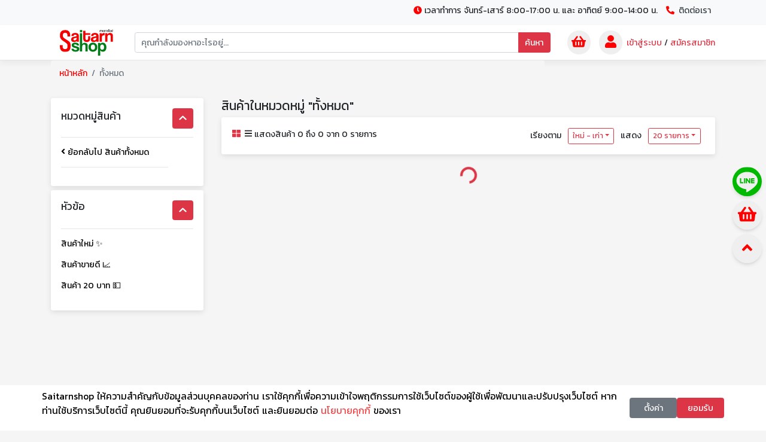

--- FILE ---
content_type: text/html; charset=utf-8
request_url: https://www.saitarnshop.com/products?brand=%E0%B8%A7%E0%B8%B5%E0%B8%A7%E0%B8%A3%E0%B8%A3%E0%B8%93&group=807&category=0&catname=%E0%B8%97%E0%B8%B1%E0%B9%89%E0%B8%87%E0%B8%AB%E0%B8%A1%E0%B8%94
body_size: 104201
content:
<!doctype html>
<html data-n-head-ssr lang="en" data-n-head="%7B%22lang%22:%7B%22ssr%22:%22en%22%7D%7D">
  <head >
    <title>ขายส่งเครื่องครัว ทุกอย่าง20บาท Saitarn Shop</title><meta data-n-head="ssr" charset="utf-8"><meta data-n-head="ssr" name="viewport" content="width=device-width, initial-scale=1, maximum-scale=1"><meta data-n-head="ssr" data-hid="description" name="description" content="ศูนย์ขายส่งเครื่องครัว พลาสติก และสินค้าทุกอย่าง20บาท การันตีมีหน้าร้านจริง น่าเชื่อถือ การันตีของดีราคาส่ง"><meta data-n-head="ssr" name="robots" content="index, follow, max-snippet:-1"><meta data-n-head="ssr" name="KeyWords" content="ทุกอย่าง20บาท,สินค้าขายส่ง"><meta data-n-head="ssr" name="format-detection" content="telephone=no"><link data-n-head="ssr" rel="stylesheet" href="https://fonts.googleapis.com/css?family=Kanit"><link data-n-head="ssr" rel="icon" type="image/x-icon" href="/favicon.ico"><link data-n-head="ssr" rel="stylesheet" href="https://cdnjs.cloudflare.com/ajax/libs/font-awesome/5.15.4/css/svg-with-js.min.css"><link data-n-head="ssr" rel="canonical" href="https://www.saitarnshop.com"><script data-n-head="ssr" src="https://www.googletagmanager.com/gtag/js?id=UA-229547714-1" async></script><script data-n-head="ssr" data-hid="gtm-script">if(!window._gtm_init){window._gtm_init=1;(function(w,n,d,m,e,p){w[d]=(w[d]==1||n[d]=='yes'||n[d]==1||n[m]==1||(w[e]&&w[e][p]&&w[e][p]()))?1:0})(window,navigator,'doNotTrack','msDoNotTrack','external','msTrackingProtectionEnabled');(function(w,d,s,l,x,y){w[x]={};w._gtm_inject=function(i){if(w.doNotTrack||w[x][i])return;w[x][i]=1;w[l]=w[l]||[];w[l].push({'gtm.start':new Date().getTime(),event:'gtm.js'});var f=d.getElementsByTagName(s)[0],j=d.createElement(s);j.async=true;j.src='https://www.googletagmanager.com/gtm.js?id='+i;f.parentNode.insertBefore(j,f);};w[y]('GTM-TNTX4D9')})(window,document,'script','dataLayer','_gtm_ids','_gtm_inject')}</script><link rel="preload" href="/_nuxt/b5ab558.js" as="script"><link rel="preload" href="/_nuxt/bf7c0ed.js" as="script"><link rel="preload" href="/_nuxt/4e46d40.js" as="script"><link rel="preload" href="/_nuxt/07a9f9d.js" as="script"><link rel="preload" href="/_nuxt/99fdfc6.js" as="script"><link rel="preload" href="/_nuxt/ba3c297.js" as="script"><style data-vue-ssr-id="47235d5a:0 b422dad0:0 1c2d9000:0 0802ce34:0 15bbf7a4:0 e3e7da14:0 8079cff4:0 01be8a32:0 7677b0f4:0 a1ed80b6:0 1a9d6590:0 23359b34:0 46f42e80:0 9e21690c:0 fa2f7092:0 0ed523a5:0 196d4994:0 1f715a2b:0 3ee979e0:0">/*!
 * Bootstrap v4.6.2 (https://getbootstrap.com/)
 * Copyright 2011-2022 The Bootstrap Authors
 * Copyright 2011-2022 Twitter, Inc.
 * Licensed under MIT (https://github.com/twbs/bootstrap/blob/main/LICENSE)
 */:root{--blue:#007bff;--indigo:#6610f2;--purple:#6f42c1;--pink:#e83e8c;--red:#dc3545;--orange:#fd7e14;--yellow:#ffc107;--green:#28a745;--teal:#20c997;--cyan:#17a2b8;--white:#fff;--gray:#6c757d;--gray-dark:#343a40;--primary:#007bff;--secondary:#6c757d;--success:#28a745;--info:#17a2b8;--warning:#ffc107;--danger:#dc3545;--light:#f8f9fa;--dark:#343a40;--breakpoint-xs:0;--breakpoint-sm:576px;--breakpoint-md:768px;--breakpoint-lg:992px;--breakpoint-xl:1200px;--font-family-sans-serif:-apple-system,BlinkMacSystemFont,"Segoe UI",Roboto,"Helvetica Neue",Arial,"Noto Sans","Liberation Sans",sans-serif,"Apple Color Emoji","Segoe UI Emoji","Segoe UI Symbol","Noto Color Emoji";--font-family-monospace:SFMono-Regular,Menlo,Monaco,Consolas,"Liberation Mono","Courier New",monospace}*,:after,:before{box-sizing:border-box}html{font-family:sans-serif;line-height:1.15;-webkit-text-size-adjust:100%;-webkit-tap-highlight-color:rgba(0,0,0,0)}article,aside,figcaption,figure,footer,header,hgroup,main,nav,section{display:block}body{margin:0;font-family:-apple-system,BlinkMacSystemFont,"Segoe UI",Roboto,"Helvetica Neue",Arial,"Noto Sans","Liberation Sans",sans-serif,"Apple Color Emoji","Segoe UI Emoji","Segoe UI Symbol","Noto Color Emoji";font-size:1rem;font-weight:400;line-height:1.5;color:#212529;text-align:left;background-color:#fff}[tabindex="-1"]:focus:not(:focus-visible){outline:0!important}hr{box-sizing:content-box;height:0;overflow:visible}h1,h2,h3,h4,h5,h6{margin-top:0;margin-bottom:.5rem}p{margin-top:0;margin-bottom:1rem}abbr[data-original-title],abbr[title]{text-decoration:underline;-webkit-text-decoration:underline dotted;text-decoration:underline dotted;cursor:help;border-bottom:0;-webkit-text-decoration-skip-ink:none;text-decoration-skip-ink:none}address{font-style:normal;line-height:inherit}address,dl,ol,ul{margin-bottom:1rem}dl,ol,ul{margin-top:0}ol ol,ol ul,ul ol,ul ul{margin-bottom:0}dt{font-weight:700}dd{margin-bottom:.5rem;margin-left:0}blockquote{margin:0 0 1rem}b,strong{font-weight:bolder}small{font-size:80%}sub,sup{position:relative;font-size:75%;line-height:0;vertical-align:baseline}sub{bottom:-.25em}sup{top:-.5em}a{color:#007bff;text-decoration:none;background-color:transparent}a:hover{color:#0056b3;text-decoration:underline}a:not([href]):not([class]),a:not([href]):not([class]):hover{color:inherit;text-decoration:none}code,kbd,pre,samp{font-family:SFMono-Regular,Menlo,Monaco,Consolas,"Liberation Mono","Courier New",monospace;font-size:1em}pre{margin-top:0;margin-bottom:1rem;overflow:auto;-ms-overflow-style:scrollbar}figure{margin:0 0 1rem}img{border-style:none}img,svg{vertical-align:middle}svg{overflow:hidden}table{border-collapse:collapse}caption{padding-top:.75rem;padding-bottom:.75rem;color:#6c757d;text-align:left;caption-side:bottom}th{text-align:inherit;text-align:-webkit-match-parent}label{display:inline-block;margin-bottom:.5rem}button{border-radius:0}button:focus:not(:focus-visible){outline:0}button,input,optgroup,select,textarea{margin:0;font-family:inherit;font-size:inherit;line-height:inherit}button,input{overflow:visible}button,select{text-transform:none}[role=button]{cursor:pointer}select{word-wrap:normal}[type=button],[type=reset],[type=submit],button{-webkit-appearance:button}[type=button]:not(:disabled),[type=reset]:not(:disabled),[type=submit]:not(:disabled),button:not(:disabled){cursor:pointer}[type=button]::-moz-focus-inner,[type=reset]::-moz-focus-inner,[type=submit]::-moz-focus-inner,button::-moz-focus-inner{padding:0;border-style:none}input[type=checkbox],input[type=radio]{box-sizing:border-box;padding:0}textarea{overflow:auto;resize:vertical}fieldset{min-width:0;padding:0;margin:0;border:0}legend{display:block;width:100%;max-width:100%;padding:0;margin-bottom:.5rem;font-size:1.5rem;line-height:inherit;color:inherit;white-space:normal}progress{vertical-align:baseline}[type=number]::-webkit-inner-spin-button,[type=number]::-webkit-outer-spin-button{height:auto}[type=search]{outline-offset:-2px;-webkit-appearance:none}[type=search]::-webkit-search-decoration{-webkit-appearance:none}::-webkit-file-upload-button{font:inherit;-webkit-appearance:button}output{display:inline-block}summary{display:list-item;cursor:pointer}template{display:none}[hidden]{display:none!important}.h1,.h2,.h3,.h4,.h5,.h6,h1,h2,h3,h4,h5,h6{margin-bottom:.5rem;font-weight:500;line-height:1.2}.h1,h1{font-size:2.5rem}.h2,h2{font-size:2rem}.h3,h3{font-size:1.75rem}.h4,h4{font-size:1.5rem}.h5,h5{font-size:1.25rem}.h6,h6{font-size:1rem}.lead{font-size:1.25rem;font-weight:300}.display-1{font-size:6rem}.display-1,.display-2{font-weight:300;line-height:1.2}.display-2{font-size:5.5rem}.display-3{font-size:4.5rem}.display-3,.display-4{font-weight:300;line-height:1.2}.display-4{font-size:3.5rem}hr{margin-top:1rem;margin-bottom:1rem;border:0;border-top:1px solid rgba(0,0,0,.1)}.small,small{font-size:.875em;font-weight:400}.mark,mark{padding:.2em;background-color:#fcf8e3}.list-inline,.list-unstyled{padding-left:0;list-style:none}.list-inline-item{display:inline-block}.list-inline-item:not(:last-child){margin-right:.5rem}.initialism{font-size:90%;text-transform:uppercase}.blockquote{margin-bottom:1rem;font-size:1.25rem}.blockquote-footer{display:block;font-size:.875em;color:#6c757d}.blockquote-footer:before{content:"\2014\00A0"}.img-fluid,.img-thumbnail{max-width:100%;height:auto}.img-thumbnail{padding:.25rem;background-color:#fff;border:1px solid #dee2e6;border-radius:.25rem}.figure{display:inline-block}.figure-img{margin-bottom:.5rem;line-height:1}.figure-caption{font-size:90%;color:#6c757d}code{font-size:87.5%;color:#e83e8c;word-wrap:break-word}a>code{color:inherit}kbd{padding:.2rem .4rem;font-size:87.5%;color:#fff;background-color:#212529;border-radius:.2rem}kbd kbd{padding:0;font-size:100%;font-weight:700}pre{display:block;font-size:87.5%;color:#212529}pre code{font-size:inherit;color:inherit;word-break:normal}.pre-scrollable{max-height:340px;overflow-y:scroll}.container,.container-fluid,.container-lg,.container-md,.container-sm,.container-xl{width:100%;padding-right:15px;padding-left:15px;margin-right:auto;margin-left:auto}@media (min-width:576px){.container,.container-sm{max-width:540px}}@media (min-width:768px){.container,.container-md,.container-sm{max-width:720px}}@media (min-width:992px){.container,.container-lg,.container-md,.container-sm{max-width:960px}}@media (min-width:1200px){.container,.container-lg,.container-md,.container-sm,.container-xl{max-width:1140px}}.row{display:flex;flex-wrap:wrap;margin-right:-15px;margin-left:-15px}.no-gutters{margin-right:0;margin-left:0}.no-gutters>.col,.no-gutters>[class*=col-]{padding-right:0;padding-left:0}.col,.col-1,.col-2,.col-3,.col-4,.col-5,.col-6,.col-7,.col-8,.col-9,.col-10,.col-11,.col-12,.col-auto,.col-lg,.col-lg-1,.col-lg-2,.col-lg-3,.col-lg-4,.col-lg-5,.col-lg-6,.col-lg-7,.col-lg-8,.col-lg-9,.col-lg-10,.col-lg-11,.col-lg-12,.col-lg-auto,.col-md,.col-md-1,.col-md-2,.col-md-3,.col-md-4,.col-md-5,.col-md-6,.col-md-7,.col-md-8,.col-md-9,.col-md-10,.col-md-11,.col-md-12,.col-md-auto,.col-sm,.col-sm-1,.col-sm-2,.col-sm-3,.col-sm-4,.col-sm-5,.col-sm-6,.col-sm-7,.col-sm-8,.col-sm-9,.col-sm-10,.col-sm-11,.col-sm-12,.col-sm-auto,.col-xl,.col-xl-1,.col-xl-2,.col-xl-3,.col-xl-4,.col-xl-5,.col-xl-6,.col-xl-7,.col-xl-8,.col-xl-9,.col-xl-10,.col-xl-11,.col-xl-12,.col-xl-auto{position:relative;width:100%;padding-right:15px;padding-left:15px}.col{flex-basis:0;flex-grow:1;max-width:100%}.row-cols-1>*{flex:0 0 100%;max-width:100%}.row-cols-2>*{flex:0 0 50%;max-width:50%}.row-cols-3>*{flex:0 0 33.333333%;max-width:33.333333%}.row-cols-4>*{flex:0 0 25%;max-width:25%}.row-cols-5>*{flex:0 0 20%;max-width:20%}.row-cols-6>*{flex:0 0 16.666667%;max-width:16.666667%}.col-auto{flex:0 0 auto;width:auto;max-width:100%}.col-1{flex:0 0 8.333333%;max-width:8.333333%}.col-2{flex:0 0 16.666667%;max-width:16.666667%}.col-3{flex:0 0 25%;max-width:25%}.col-4{flex:0 0 33.333333%;max-width:33.333333%}.col-5{flex:0 0 41.666667%;max-width:41.666667%}.col-6{flex:0 0 50%;max-width:50%}.col-7{flex:0 0 58.333333%;max-width:58.333333%}.col-8{flex:0 0 66.666667%;max-width:66.666667%}.col-9{flex:0 0 75%;max-width:75%}.col-10{flex:0 0 83.333333%;max-width:83.333333%}.col-11{flex:0 0 91.666667%;max-width:91.666667%}.col-12{flex:0 0 100%;max-width:100%}.order-first{order:-1}.order-last{order:13}.order-0{order:0}.order-1{order:1}.order-2{order:2}.order-3{order:3}.order-4{order:4}.order-5{order:5}.order-6{order:6}.order-7{order:7}.order-8{order:8}.order-9{order:9}.order-10{order:10}.order-11{order:11}.order-12{order:12}.offset-1{margin-left:8.333333%}.offset-2{margin-left:16.666667%}.offset-3{margin-left:25%}.offset-4{margin-left:33.333333%}.offset-5{margin-left:41.666667%}.offset-6{margin-left:50%}.offset-7{margin-left:58.333333%}.offset-8{margin-left:66.666667%}.offset-9{margin-left:75%}.offset-10{margin-left:83.333333%}.offset-11{margin-left:91.666667%}@media (min-width:576px){.col-sm{flex-basis:0;flex-grow:1;max-width:100%}.row-cols-sm-1>*{flex:0 0 100%;max-width:100%}.row-cols-sm-2>*{flex:0 0 50%;max-width:50%}.row-cols-sm-3>*{flex:0 0 33.333333%;max-width:33.333333%}.row-cols-sm-4>*{flex:0 0 25%;max-width:25%}.row-cols-sm-5>*{flex:0 0 20%;max-width:20%}.row-cols-sm-6>*{flex:0 0 16.666667%;max-width:16.666667%}.col-sm-auto{flex:0 0 auto;width:auto;max-width:100%}.col-sm-1{flex:0 0 8.333333%;max-width:8.333333%}.col-sm-2{flex:0 0 16.666667%;max-width:16.666667%}.col-sm-3{flex:0 0 25%;max-width:25%}.col-sm-4{flex:0 0 33.333333%;max-width:33.333333%}.col-sm-5{flex:0 0 41.666667%;max-width:41.666667%}.col-sm-6{flex:0 0 50%;max-width:50%}.col-sm-7{flex:0 0 58.333333%;max-width:58.333333%}.col-sm-8{flex:0 0 66.666667%;max-width:66.666667%}.col-sm-9{flex:0 0 75%;max-width:75%}.col-sm-10{flex:0 0 83.333333%;max-width:83.333333%}.col-sm-11{flex:0 0 91.666667%;max-width:91.666667%}.col-sm-12{flex:0 0 100%;max-width:100%}.order-sm-first{order:-1}.order-sm-last{order:13}.order-sm-0{order:0}.order-sm-1{order:1}.order-sm-2{order:2}.order-sm-3{order:3}.order-sm-4{order:4}.order-sm-5{order:5}.order-sm-6{order:6}.order-sm-7{order:7}.order-sm-8{order:8}.order-sm-9{order:9}.order-sm-10{order:10}.order-sm-11{order:11}.order-sm-12{order:12}.offset-sm-0{margin-left:0}.offset-sm-1{margin-left:8.333333%}.offset-sm-2{margin-left:16.666667%}.offset-sm-3{margin-left:25%}.offset-sm-4{margin-left:33.333333%}.offset-sm-5{margin-left:41.666667%}.offset-sm-6{margin-left:50%}.offset-sm-7{margin-left:58.333333%}.offset-sm-8{margin-left:66.666667%}.offset-sm-9{margin-left:75%}.offset-sm-10{margin-left:83.333333%}.offset-sm-11{margin-left:91.666667%}}@media (min-width:768px){.col-md{flex-basis:0;flex-grow:1;max-width:100%}.row-cols-md-1>*{flex:0 0 100%;max-width:100%}.row-cols-md-2>*{flex:0 0 50%;max-width:50%}.row-cols-md-3>*{flex:0 0 33.333333%;max-width:33.333333%}.row-cols-md-4>*{flex:0 0 25%;max-width:25%}.row-cols-md-5>*{flex:0 0 20%;max-width:20%}.row-cols-md-6>*{flex:0 0 16.666667%;max-width:16.666667%}.col-md-auto{flex:0 0 auto;width:auto;max-width:100%}.col-md-1{flex:0 0 8.333333%;max-width:8.333333%}.col-md-2{flex:0 0 16.666667%;max-width:16.666667%}.col-md-3{flex:0 0 25%;max-width:25%}.col-md-4{flex:0 0 33.333333%;max-width:33.333333%}.col-md-5{flex:0 0 41.666667%;max-width:41.666667%}.col-md-6{flex:0 0 50%;max-width:50%}.col-md-7{flex:0 0 58.333333%;max-width:58.333333%}.col-md-8{flex:0 0 66.666667%;max-width:66.666667%}.col-md-9{flex:0 0 75%;max-width:75%}.col-md-10{flex:0 0 83.333333%;max-width:83.333333%}.col-md-11{flex:0 0 91.666667%;max-width:91.666667%}.col-md-12{flex:0 0 100%;max-width:100%}.order-md-first{order:-1}.order-md-last{order:13}.order-md-0{order:0}.order-md-1{order:1}.order-md-2{order:2}.order-md-3{order:3}.order-md-4{order:4}.order-md-5{order:5}.order-md-6{order:6}.order-md-7{order:7}.order-md-8{order:8}.order-md-9{order:9}.order-md-10{order:10}.order-md-11{order:11}.order-md-12{order:12}.offset-md-0{margin-left:0}.offset-md-1{margin-left:8.333333%}.offset-md-2{margin-left:16.666667%}.offset-md-3{margin-left:25%}.offset-md-4{margin-left:33.333333%}.offset-md-5{margin-left:41.666667%}.offset-md-6{margin-left:50%}.offset-md-7{margin-left:58.333333%}.offset-md-8{margin-left:66.666667%}.offset-md-9{margin-left:75%}.offset-md-10{margin-left:83.333333%}.offset-md-11{margin-left:91.666667%}}@media (min-width:992px){.col-lg{flex-basis:0;flex-grow:1;max-width:100%}.row-cols-lg-1>*{flex:0 0 100%;max-width:100%}.row-cols-lg-2>*{flex:0 0 50%;max-width:50%}.row-cols-lg-3>*{flex:0 0 33.333333%;max-width:33.333333%}.row-cols-lg-4>*{flex:0 0 25%;max-width:25%}.row-cols-lg-5>*{flex:0 0 20%;max-width:20%}.row-cols-lg-6>*{flex:0 0 16.666667%;max-width:16.666667%}.col-lg-auto{flex:0 0 auto;width:auto;max-width:100%}.col-lg-1{flex:0 0 8.333333%;max-width:8.333333%}.col-lg-2{flex:0 0 16.666667%;max-width:16.666667%}.col-lg-3{flex:0 0 25%;max-width:25%}.col-lg-4{flex:0 0 33.333333%;max-width:33.333333%}.col-lg-5{flex:0 0 41.666667%;max-width:41.666667%}.col-lg-6{flex:0 0 50%;max-width:50%}.col-lg-7{flex:0 0 58.333333%;max-width:58.333333%}.col-lg-8{flex:0 0 66.666667%;max-width:66.666667%}.col-lg-9{flex:0 0 75%;max-width:75%}.col-lg-10{flex:0 0 83.333333%;max-width:83.333333%}.col-lg-11{flex:0 0 91.666667%;max-width:91.666667%}.col-lg-12{flex:0 0 100%;max-width:100%}.order-lg-first{order:-1}.order-lg-last{order:13}.order-lg-0{order:0}.order-lg-1{order:1}.order-lg-2{order:2}.order-lg-3{order:3}.order-lg-4{order:4}.order-lg-5{order:5}.order-lg-6{order:6}.order-lg-7{order:7}.order-lg-8{order:8}.order-lg-9{order:9}.order-lg-10{order:10}.order-lg-11{order:11}.order-lg-12{order:12}.offset-lg-0{margin-left:0}.offset-lg-1{margin-left:8.333333%}.offset-lg-2{margin-left:16.666667%}.offset-lg-3{margin-left:25%}.offset-lg-4{margin-left:33.333333%}.offset-lg-5{margin-left:41.666667%}.offset-lg-6{margin-left:50%}.offset-lg-7{margin-left:58.333333%}.offset-lg-8{margin-left:66.666667%}.offset-lg-9{margin-left:75%}.offset-lg-10{margin-left:83.333333%}.offset-lg-11{margin-left:91.666667%}}@media (min-width:1200px){.col-xl{flex-basis:0;flex-grow:1;max-width:100%}.row-cols-xl-1>*{flex:0 0 100%;max-width:100%}.row-cols-xl-2>*{flex:0 0 50%;max-width:50%}.row-cols-xl-3>*{flex:0 0 33.333333%;max-width:33.333333%}.row-cols-xl-4>*{flex:0 0 25%;max-width:25%}.row-cols-xl-5>*{flex:0 0 20%;max-width:20%}.row-cols-xl-6>*{flex:0 0 16.666667%;max-width:16.666667%}.col-xl-auto{flex:0 0 auto;width:auto;max-width:100%}.col-xl-1{flex:0 0 8.333333%;max-width:8.333333%}.col-xl-2{flex:0 0 16.666667%;max-width:16.666667%}.col-xl-3{flex:0 0 25%;max-width:25%}.col-xl-4{flex:0 0 33.333333%;max-width:33.333333%}.col-xl-5{flex:0 0 41.666667%;max-width:41.666667%}.col-xl-6{flex:0 0 50%;max-width:50%}.col-xl-7{flex:0 0 58.333333%;max-width:58.333333%}.col-xl-8{flex:0 0 66.666667%;max-width:66.666667%}.col-xl-9{flex:0 0 75%;max-width:75%}.col-xl-10{flex:0 0 83.333333%;max-width:83.333333%}.col-xl-11{flex:0 0 91.666667%;max-width:91.666667%}.col-xl-12{flex:0 0 100%;max-width:100%}.order-xl-first{order:-1}.order-xl-last{order:13}.order-xl-0{order:0}.order-xl-1{order:1}.order-xl-2{order:2}.order-xl-3{order:3}.order-xl-4{order:4}.order-xl-5{order:5}.order-xl-6{order:6}.order-xl-7{order:7}.order-xl-8{order:8}.order-xl-9{order:9}.order-xl-10{order:10}.order-xl-11{order:11}.order-xl-12{order:12}.offset-xl-0{margin-left:0}.offset-xl-1{margin-left:8.333333%}.offset-xl-2{margin-left:16.666667%}.offset-xl-3{margin-left:25%}.offset-xl-4{margin-left:33.333333%}.offset-xl-5{margin-left:41.666667%}.offset-xl-6{margin-left:50%}.offset-xl-7{margin-left:58.333333%}.offset-xl-8{margin-left:66.666667%}.offset-xl-9{margin-left:75%}.offset-xl-10{margin-left:83.333333%}.offset-xl-11{margin-left:91.666667%}}.table{width:100%;margin-bottom:1rem;color:#212529}.table td,.table th{padding:.75rem;vertical-align:top;border-top:1px solid #dee2e6}.table thead th{vertical-align:bottom;border-bottom:2px solid #dee2e6}.table tbody+tbody{border-top:2px solid #dee2e6}.table-sm td,.table-sm th{padding:.3rem}.table-bordered,.table-bordered td,.table-bordered th{border:1px solid #dee2e6}.table-bordered thead td,.table-bordered thead th{border-bottom-width:2px}.table-borderless tbody+tbody,.table-borderless td,.table-borderless th,.table-borderless thead th{border:0}.table-striped tbody tr:nth-of-type(odd){background-color:rgba(0,0,0,.05)}.table-hover tbody tr:hover{color:#212529;background-color:rgba(0,0,0,.075)}.table-primary,.table-primary>td,.table-primary>th{background-color:#b8daff}.table-primary tbody+tbody,.table-primary td,.table-primary th,.table-primary thead th{border-color:#7abaff}.table-hover .table-primary:hover,.table-hover .table-primary:hover>td,.table-hover .table-primary:hover>th{background-color:#9fcdff}.table-secondary,.table-secondary>td,.table-secondary>th{background-color:#d6d8db}.table-secondary tbody+tbody,.table-secondary td,.table-secondary th,.table-secondary thead th{border-color:#b3b7bb}.table-hover .table-secondary:hover,.table-hover .table-secondary:hover>td,.table-hover .table-secondary:hover>th{background-color:#c8cbcf}.table-success,.table-success>td,.table-success>th{background-color:#c3e6cb}.table-success tbody+tbody,.table-success td,.table-success th,.table-success thead th{border-color:#8fd19e}.table-hover .table-success:hover,.table-hover .table-success:hover>td,.table-hover .table-success:hover>th{background-color:#b1dfbb}.table-info,.table-info>td,.table-info>th{background-color:#bee5eb}.table-info tbody+tbody,.table-info td,.table-info th,.table-info thead th{border-color:#86cfda}.table-hover .table-info:hover,.table-hover .table-info:hover>td,.table-hover .table-info:hover>th{background-color:#abdde5}.table-warning,.table-warning>td,.table-warning>th{background-color:#ffeeba}.table-warning tbody+tbody,.table-warning td,.table-warning th,.table-warning thead th{border-color:#ffdf7e}.table-hover .table-warning:hover,.table-hover .table-warning:hover>td,.table-hover .table-warning:hover>th{background-color:#ffe8a1}.table-danger,.table-danger>td,.table-danger>th{background-color:#f5c6cb}.table-danger tbody+tbody,.table-danger td,.table-danger th,.table-danger thead th{border-color:#ed969e}.table-hover .table-danger:hover,.table-hover .table-danger:hover>td,.table-hover .table-danger:hover>th{background-color:#f1b0b7}.table-light,.table-light>td,.table-light>th{background-color:#fdfdfe}.table-light tbody+tbody,.table-light td,.table-light th,.table-light thead th{border-color:#fbfcfc}.table-hover .table-light:hover,.table-hover .table-light:hover>td,.table-hover .table-light:hover>th{background-color:#ececf6}.table-dark,.table-dark>td,.table-dark>th{background-color:#c6c8ca}.table-dark tbody+tbody,.table-dark td,.table-dark th,.table-dark thead th{border-color:#95999c}.table-hover .table-dark:hover,.table-hover .table-dark:hover>td,.table-hover .table-dark:hover>th{background-color:#b9bbbe}.table-active,.table-active>td,.table-active>th,.table-hover .table-active:hover,.table-hover .table-active:hover>td,.table-hover .table-active:hover>th{background-color:rgba(0,0,0,.075)}.table .thead-dark th{color:#fff;background-color:#343a40;border-color:#454d55}.table .thead-light th{color:#495057;background-color:#e9ecef;border-color:#dee2e6}.table-dark{color:#fff;background-color:#343a40}.table-dark td,.table-dark th,.table-dark thead th{border-color:#454d55}.table-dark.table-bordered{border:0}.table-dark.table-striped tbody tr:nth-of-type(odd){background-color:hsla(0,0%,100%,.05)}.table-dark.table-hover tbody tr:hover{color:#fff;background-color:hsla(0,0%,100%,.075)}@media (max-width:575.98px){.table-responsive-sm{display:block;width:100%;overflow-x:auto;-webkit-overflow-scrolling:touch}.table-responsive-sm>.table-bordered{border:0}}@media (max-width:767.98px){.table-responsive-md{display:block;width:100%;overflow-x:auto;-webkit-overflow-scrolling:touch}.table-responsive-md>.table-bordered{border:0}}@media (max-width:991.98px){.table-responsive-lg{display:block;width:100%;overflow-x:auto;-webkit-overflow-scrolling:touch}.table-responsive-lg>.table-bordered{border:0}}@media (max-width:1199.98px){.table-responsive-xl{display:block;width:100%;overflow-x:auto;-webkit-overflow-scrolling:touch}.table-responsive-xl>.table-bordered{border:0}}.table-responsive{display:block;width:100%;overflow-x:auto;-webkit-overflow-scrolling:touch}.table-responsive>.table-bordered{border:0}.form-control{display:block;width:100%;height:calc(1.5em + .75rem + 2px);padding:.375rem .75rem;font-size:1rem;font-weight:400;line-height:1.5;color:#495057;background-color:#fff;background-clip:padding-box;border:1px solid #ced4da;border-radius:.25rem;transition:border-color .15s ease-in-out,box-shadow .15s ease-in-out}@media (prefers-reduced-motion:reduce){.form-control{transition:none}}.form-control::-ms-expand{background-color:transparent;border:0}.form-control:focus{color:#495057;background-color:#fff;border-color:#80bdff;outline:0;box-shadow:0 0 0 .2rem rgba(0,123,255,.25)}.form-control::-moz-placeholder{color:#6c757d;opacity:1}.form-control::placeholder{color:#6c757d;opacity:1}.form-control:disabled,.form-control[readonly]{background-color:#e9ecef;opacity:1}input[type=date].form-control,input[type=datetime-local].form-control,input[type=month].form-control,input[type=time].form-control{-webkit-appearance:none;-moz-appearance:none;appearance:none}select.form-control:-moz-focusring{color:transparent;text-shadow:0 0 0 #495057}select.form-control:focus::-ms-value{color:#495057;background-color:#fff}.form-control-file,.form-control-range{display:block;width:100%}.col-form-label{padding-top:calc(.375rem + 1px);padding-bottom:calc(.375rem + 1px);margin-bottom:0;font-size:inherit;line-height:1.5}.col-form-label-lg{padding-top:calc(.5rem + 1px);padding-bottom:calc(.5rem + 1px);font-size:1.25rem;line-height:1.5}.col-form-label-sm{padding-top:calc(.25rem + 1px);padding-bottom:calc(.25rem + 1px);font-size:.875rem;line-height:1.5}.form-control-plaintext{display:block;width:100%;padding:.375rem 0;margin-bottom:0;font-size:1rem;line-height:1.5;color:#212529;background-color:transparent;border:solid transparent;border-width:1px 0}.form-control-plaintext.form-control-lg,.form-control-plaintext.form-control-sm{padding-right:0;padding-left:0}.form-control-sm{height:calc(1.5em + .5rem + 2px);padding:.25rem .5rem;font-size:.875rem;line-height:1.5;border-radius:.2rem}.form-control-lg{height:calc(1.5em + 1rem + 2px);padding:.5rem 1rem;font-size:1.25rem;line-height:1.5;border-radius:.3rem}select.form-control[multiple],select.form-control[size],textarea.form-control{height:auto}.form-group{margin-bottom:1rem}.form-text{display:block;margin-top:.25rem}.form-row{display:flex;flex-wrap:wrap;margin-right:-5px;margin-left:-5px}.form-row>.col,.form-row>[class*=col-]{padding-right:5px;padding-left:5px}.form-check{position:relative;display:block;padding-left:1.25rem}.form-check-input{position:absolute;margin-top:.3rem;margin-left:-1.25rem}.form-check-input:disabled~.form-check-label,.form-check-input[disabled]~.form-check-label{color:#6c757d}.form-check-label{margin-bottom:0}.form-check-inline{display:inline-flex;align-items:center;padding-left:0;margin-right:.75rem}.form-check-inline .form-check-input{position:static;margin-top:0;margin-right:.3125rem;margin-left:0}.valid-feedback{display:none;width:100%;margin-top:.25rem;font-size:.875em;color:#28a745}.valid-tooltip{position:absolute;top:100%;left:0;z-index:5;display:none;max-width:100%;padding:.25rem .5rem;margin-top:.1rem;font-size:.875rem;line-height:1.5;color:#fff;background-color:rgba(40,167,69,.9);border-radius:.25rem}.form-row>.col>.valid-tooltip,.form-row>[class*=col-]>.valid-tooltip{left:5px}.is-valid~.valid-feedback,.is-valid~.valid-tooltip,.was-validated :valid~.valid-feedback,.was-validated :valid~.valid-tooltip{display:block}.form-control.is-valid,.was-validated .form-control:valid{border-color:#28a745;padding-right:calc(1.5em + .75rem)!important;background-image:url("data:image/svg+xml;charset=utf-8,%3Csvg xmlns='http://www.w3.org/2000/svg' width='8' height='8'%3E%3Cpath fill='%2328a745' d='M2.3 6.73L.6 4.53c-.4-1.04.46-1.4 1.1-.8l1.1 1.4 3.4-3.8c.6-.63 1.6-.27 1.2.7l-4 4.6c-.43.5-.8.4-1.1.1z'/%3E%3C/svg%3E");background-repeat:no-repeat;background-position:right calc(.375em + .1875rem) center;background-size:calc(.75em + .375rem) calc(.75em + .375rem)}.form-control.is-valid:focus,.was-validated .form-control:valid:focus{border-color:#28a745;box-shadow:0 0 0 .2rem rgba(40,167,69,.25)}.was-validated select.form-control:valid,select.form-control.is-valid{padding-right:3rem!important;background-position:right 1.5rem center}.was-validated textarea.form-control:valid,textarea.form-control.is-valid{padding-right:calc(1.5em + .75rem);background-position:top calc(.375em + .1875rem) right calc(.375em + .1875rem)}.custom-select.is-valid,.was-validated .custom-select:valid{border-color:#28a745;padding-right:calc(.75em + 2.3125rem)!important;background:url("data:image/svg+xml;charset=utf-8,%3Csvg xmlns='http://www.w3.org/2000/svg' width='4' height='5'%3E%3Cpath fill='%23343a40' d='M2 0L0 2h4zm0 5L0 3h4z'/%3E%3C/svg%3E") right .75rem center/8px 10px no-repeat,#fff url("data:image/svg+xml;charset=utf-8,%3Csvg xmlns='http://www.w3.org/2000/svg' width='8' height='8'%3E%3Cpath fill='%2328a745' d='M2.3 6.73L.6 4.53c-.4-1.04.46-1.4 1.1-.8l1.1 1.4 3.4-3.8c.6-.63 1.6-.27 1.2.7l-4 4.6c-.43.5-.8.4-1.1.1z'/%3E%3C/svg%3E") center right 1.75rem/calc(.75em + .375rem) calc(.75em + .375rem) no-repeat}.custom-select.is-valid:focus,.was-validated .custom-select:valid:focus{border-color:#28a745;box-shadow:0 0 0 .2rem rgba(40,167,69,.25)}.form-check-input.is-valid~.form-check-label,.was-validated .form-check-input:valid~.form-check-label{color:#28a745}.form-check-input.is-valid~.valid-feedback,.form-check-input.is-valid~.valid-tooltip,.was-validated .form-check-input:valid~.valid-feedback,.was-validated .form-check-input:valid~.valid-tooltip{display:block}.custom-control-input.is-valid~.custom-control-label,.was-validated .custom-control-input:valid~.custom-control-label{color:#28a745}.custom-control-input.is-valid~.custom-control-label:before,.was-validated .custom-control-input:valid~.custom-control-label:before{border-color:#28a745}.custom-control-input.is-valid:checked~.custom-control-label:before,.was-validated .custom-control-input:valid:checked~.custom-control-label:before{border-color:#34ce57;background-color:#34ce57}.custom-control-input.is-valid:focus~.custom-control-label:before,.was-validated .custom-control-input:valid:focus~.custom-control-label:before{box-shadow:0 0 0 .2rem rgba(40,167,69,.25)}.custom-control-input.is-valid:focus:not(:checked)~.custom-control-label:before,.custom-file-input.is-valid~.custom-file-label,.was-validated .custom-control-input:valid:focus:not(:checked)~.custom-control-label:before,.was-validated .custom-file-input:valid~.custom-file-label{border-color:#28a745}.custom-file-input.is-valid:focus~.custom-file-label,.was-validated .custom-file-input:valid:focus~.custom-file-label{border-color:#28a745;box-shadow:0 0 0 .2rem rgba(40,167,69,.25)}.invalid-feedback{display:none;width:100%;margin-top:.25rem;font-size:.875em;color:#dc3545}.invalid-tooltip{position:absolute;top:100%;left:0;z-index:5;display:none;max-width:100%;padding:.25rem .5rem;margin-top:.1rem;font-size:.875rem;line-height:1.5;color:#fff;background-color:rgba(220,53,69,.9);border-radius:.25rem}.form-row>.col>.invalid-tooltip,.form-row>[class*=col-]>.invalid-tooltip{left:5px}.is-invalid~.invalid-feedback,.is-invalid~.invalid-tooltip,.was-validated :invalid~.invalid-feedback,.was-validated :invalid~.invalid-tooltip{display:block}.form-control.is-invalid,.was-validated .form-control:invalid{border-color:#dc3545;padding-right:calc(1.5em + .75rem)!important;background-image:url("data:image/svg+xml;charset=utf-8,%3Csvg xmlns='http://www.w3.org/2000/svg' width='12' height='12' fill='none' stroke='%23dc3545'%3E%3Ccircle cx='6' cy='6' r='4.5'/%3E%3Cpath stroke-linejoin='round' d='M5.8 3.6h.4L6 6.5z'/%3E%3Ccircle cx='6' cy='8.2' r='.6' fill='%23dc3545' stroke='none'/%3E%3C/svg%3E");background-repeat:no-repeat;background-position:right calc(.375em + .1875rem) center;background-size:calc(.75em + .375rem) calc(.75em + .375rem)}.form-control.is-invalid:focus,.was-validated .form-control:invalid:focus{border-color:#dc3545;box-shadow:0 0 0 .2rem rgba(220,53,69,.25)}.was-validated select.form-control:invalid,select.form-control.is-invalid{padding-right:3rem!important;background-position:right 1.5rem center}.was-validated textarea.form-control:invalid,textarea.form-control.is-invalid{padding-right:calc(1.5em + .75rem);background-position:top calc(.375em + .1875rem) right calc(.375em + .1875rem)}.custom-select.is-invalid,.was-validated .custom-select:invalid{border-color:#dc3545;padding-right:calc(.75em + 2.3125rem)!important;background:url("data:image/svg+xml;charset=utf-8,%3Csvg xmlns='http://www.w3.org/2000/svg' width='4' height='5'%3E%3Cpath fill='%23343a40' d='M2 0L0 2h4zm0 5L0 3h4z'/%3E%3C/svg%3E") right .75rem center/8px 10px no-repeat,#fff url("data:image/svg+xml;charset=utf-8,%3Csvg xmlns='http://www.w3.org/2000/svg' width='12' height='12' fill='none' stroke='%23dc3545'%3E%3Ccircle cx='6' cy='6' r='4.5'/%3E%3Cpath stroke-linejoin='round' d='M5.8 3.6h.4L6 6.5z'/%3E%3Ccircle cx='6' cy='8.2' r='.6' fill='%23dc3545' stroke='none'/%3E%3C/svg%3E") center right 1.75rem/calc(.75em + .375rem) calc(.75em + .375rem) no-repeat}.custom-select.is-invalid:focus,.was-validated .custom-select:invalid:focus{border-color:#dc3545;box-shadow:0 0 0 .2rem rgba(220,53,69,.25)}.form-check-input.is-invalid~.form-check-label,.was-validated .form-check-input:invalid~.form-check-label{color:#dc3545}.form-check-input.is-invalid~.invalid-feedback,.form-check-input.is-invalid~.invalid-tooltip,.was-validated .form-check-input:invalid~.invalid-feedback,.was-validated .form-check-input:invalid~.invalid-tooltip{display:block}.custom-control-input.is-invalid~.custom-control-label,.was-validated .custom-control-input:invalid~.custom-control-label{color:#dc3545}.custom-control-input.is-invalid~.custom-control-label:before,.was-validated .custom-control-input:invalid~.custom-control-label:before{border-color:#dc3545}.custom-control-input.is-invalid:checked~.custom-control-label:before,.was-validated .custom-control-input:invalid:checked~.custom-control-label:before{border-color:#e4606d;background-color:#e4606d}.custom-control-input.is-invalid:focus~.custom-control-label:before,.was-validated .custom-control-input:invalid:focus~.custom-control-label:before{box-shadow:0 0 0 .2rem rgba(220,53,69,.25)}.custom-control-input.is-invalid:focus:not(:checked)~.custom-control-label:before,.custom-file-input.is-invalid~.custom-file-label,.was-validated .custom-control-input:invalid:focus:not(:checked)~.custom-control-label:before,.was-validated .custom-file-input:invalid~.custom-file-label{border-color:#dc3545}.custom-file-input.is-invalid:focus~.custom-file-label,.was-validated .custom-file-input:invalid:focus~.custom-file-label{border-color:#dc3545;box-shadow:0 0 0 .2rem rgba(220,53,69,.25)}.form-inline{display:flex;flex-flow:row wrap;align-items:center}.form-inline .form-check{width:100%}@media (min-width:576px){.form-inline label{-ms-flex-align:center;justify-content:center}.form-inline .form-group,.form-inline label{display:flex;align-items:center;margin-bottom:0}.form-inline .form-group{flex:0 0 auto;flex-flow:row wrap;-ms-flex-align:center}.form-inline .form-control{display:inline-block;width:auto;vertical-align:middle}.form-inline .form-control-plaintext{display:inline-block}.form-inline .custom-select,.form-inline .input-group{width:auto}.form-inline .form-check{display:flex;align-items:center;justify-content:center;width:auto;padding-left:0}.form-inline .form-check-input{position:relative;flex-shrink:0;margin-top:0;margin-right:.25rem;margin-left:0}.form-inline .custom-control{align-items:center;justify-content:center}.form-inline .custom-control-label{margin-bottom:0}}.btn{display:inline-block;font-weight:400;color:#212529;text-align:center;vertical-align:middle;-webkit-user-select:none;-moz-user-select:none;user-select:none;background-color:transparent;border:1px solid transparent;padding:.375rem .75rem;font-size:1rem;line-height:1.5;border-radius:.25rem;transition:color .15s ease-in-out,background-color .15s ease-in-out,border-color .15s ease-in-out,box-shadow .15s ease-in-out}@media (prefers-reduced-motion:reduce){.btn{transition:none}}.btn:hover{color:#212529;text-decoration:none}.btn.focus,.btn:focus{outline:0;box-shadow:0 0 0 .2rem rgba(0,123,255,.25)}.btn.disabled,.btn:disabled{opacity:.65}.btn:not(:disabled):not(.disabled){cursor:pointer}a.btn.disabled,fieldset:disabled a.btn{pointer-events:none}.btn-primary{color:#fff;background-color:#007bff;border-color:#007bff}.btn-primary.focus,.btn-primary:focus,.btn-primary:hover{color:#fff;background-color:#0069d9;border-color:#0062cc}.btn-primary.focus,.btn-primary:focus{box-shadow:0 0 0 .2rem rgba(38,143,255,.5)}.btn-primary.disabled,.btn-primary:disabled{color:#fff;background-color:#007bff;border-color:#007bff}.btn-primary:not(:disabled):not(.disabled).active,.btn-primary:not(:disabled):not(.disabled):active,.show>.btn-primary.dropdown-toggle{color:#fff;background-color:#0062cc;border-color:#005cbf}.btn-primary:not(:disabled):not(.disabled).active:focus,.btn-primary:not(:disabled):not(.disabled):active:focus,.show>.btn-primary.dropdown-toggle:focus{box-shadow:0 0 0 .2rem rgba(38,143,255,.5)}.btn-secondary{color:#fff;background-color:#6c757d;border-color:#6c757d}.btn-secondary.focus,.btn-secondary:focus,.btn-secondary:hover{color:#fff;background-color:#5a6268;border-color:#545b62}.btn-secondary.focus,.btn-secondary:focus{box-shadow:0 0 0 .2rem rgba(130,138,145,.5)}.btn-secondary.disabled,.btn-secondary:disabled{color:#fff;background-color:#6c757d;border-color:#6c757d}.btn-secondary:not(:disabled):not(.disabled).active,.btn-secondary:not(:disabled):not(.disabled):active,.show>.btn-secondary.dropdown-toggle{color:#fff;background-color:#545b62;border-color:#4e555b}.btn-secondary:not(:disabled):not(.disabled).active:focus,.btn-secondary:not(:disabled):not(.disabled):active:focus,.show>.btn-secondary.dropdown-toggle:focus{box-shadow:0 0 0 .2rem rgba(130,138,145,.5)}.btn-success{color:#fff;background-color:#28a745;border-color:#28a745}.btn-success.focus,.btn-success:focus,.btn-success:hover{color:#fff;background-color:#218838;border-color:#1e7e34}.btn-success.focus,.btn-success:focus{box-shadow:0 0 0 .2rem rgba(72,180,97,.5)}.btn-success.disabled,.btn-success:disabled{color:#fff;background-color:#28a745;border-color:#28a745}.btn-success:not(:disabled):not(.disabled).active,.btn-success:not(:disabled):not(.disabled):active,.show>.btn-success.dropdown-toggle{color:#fff;background-color:#1e7e34;border-color:#1c7430}.btn-success:not(:disabled):not(.disabled).active:focus,.btn-success:not(:disabled):not(.disabled):active:focus,.show>.btn-success.dropdown-toggle:focus{box-shadow:0 0 0 .2rem rgba(72,180,97,.5)}.btn-info{color:#fff;background-color:#17a2b8;border-color:#17a2b8}.btn-info.focus,.btn-info:focus,.btn-info:hover{color:#fff;background-color:#138496;border-color:#117a8b}.btn-info.focus,.btn-info:focus{box-shadow:0 0 0 .2rem rgba(58,176,195,.5)}.btn-info.disabled,.btn-info:disabled{color:#fff;background-color:#17a2b8;border-color:#17a2b8}.btn-info:not(:disabled):not(.disabled).active,.btn-info:not(:disabled):not(.disabled):active,.show>.btn-info.dropdown-toggle{color:#fff;background-color:#117a8b;border-color:#10707f}.btn-info:not(:disabled):not(.disabled).active:focus,.btn-info:not(:disabled):not(.disabled):active:focus,.show>.btn-info.dropdown-toggle:focus{box-shadow:0 0 0 .2rem rgba(58,176,195,.5)}.btn-warning{color:#212529;background-color:#ffc107;border-color:#ffc107}.btn-warning.focus,.btn-warning:focus,.btn-warning:hover{color:#212529;background-color:#e0a800;border-color:#d39e00}.btn-warning.focus,.btn-warning:focus{box-shadow:0 0 0 .2rem rgba(222,170,12,.5)}.btn-warning.disabled,.btn-warning:disabled{color:#212529;background-color:#ffc107;border-color:#ffc107}.btn-warning:not(:disabled):not(.disabled).active,.btn-warning:not(:disabled):not(.disabled):active,.show>.btn-warning.dropdown-toggle{color:#212529;background-color:#d39e00;border-color:#c69500}.btn-warning:not(:disabled):not(.disabled).active:focus,.btn-warning:not(:disabled):not(.disabled):active:focus,.show>.btn-warning.dropdown-toggle:focus{box-shadow:0 0 0 .2rem rgba(222,170,12,.5)}.btn-danger{color:#fff;background-color:#dc3545;border-color:#dc3545}.btn-danger.focus,.btn-danger:focus,.btn-danger:hover{color:#fff;background-color:#c82333;border-color:#bd2130}.btn-danger.focus,.btn-danger:focus{box-shadow:0 0 0 .2rem rgba(225,83,97,.5)}.btn-danger.disabled,.btn-danger:disabled{color:#fff;background-color:#dc3545;border-color:#dc3545}.btn-danger:not(:disabled):not(.disabled).active,.btn-danger:not(:disabled):not(.disabled):active,.show>.btn-danger.dropdown-toggle{color:#fff;background-color:#bd2130;border-color:#b21f2d}.btn-danger:not(:disabled):not(.disabled).active:focus,.btn-danger:not(:disabled):not(.disabled):active:focus,.show>.btn-danger.dropdown-toggle:focus{box-shadow:0 0 0 .2rem rgba(225,83,97,.5)}.btn-light{color:#212529;background-color:#f8f9fa;border-color:#f8f9fa}.btn-light.focus,.btn-light:focus,.btn-light:hover{color:#212529;background-color:#e2e6ea;border-color:#dae0e5}.btn-light.focus,.btn-light:focus{box-shadow:0 0 0 .2rem rgba(216,217,219,.5)}.btn-light.disabled,.btn-light:disabled{color:#212529;background-color:#f8f9fa;border-color:#f8f9fa}.btn-light:not(:disabled):not(.disabled).active,.btn-light:not(:disabled):not(.disabled):active,.show>.btn-light.dropdown-toggle{color:#212529;background-color:#dae0e5;border-color:#d3d9df}.btn-light:not(:disabled):not(.disabled).active:focus,.btn-light:not(:disabled):not(.disabled):active:focus,.show>.btn-light.dropdown-toggle:focus{box-shadow:0 0 0 .2rem rgba(216,217,219,.5)}.btn-dark{color:#fff;background-color:#343a40;border-color:#343a40}.btn-dark.focus,.btn-dark:focus,.btn-dark:hover{color:#fff;background-color:#23272b;border-color:#1d2124}.btn-dark.focus,.btn-dark:focus{box-shadow:0 0 0 .2rem rgba(82,88,93,.5)}.btn-dark.disabled,.btn-dark:disabled{color:#fff;background-color:#343a40;border-color:#343a40}.btn-dark:not(:disabled):not(.disabled).active,.btn-dark:not(:disabled):not(.disabled):active,.show>.btn-dark.dropdown-toggle{color:#fff;background-color:#1d2124;border-color:#171a1d}.btn-dark:not(:disabled):not(.disabled).active:focus,.btn-dark:not(:disabled):not(.disabled):active:focus,.show>.btn-dark.dropdown-toggle:focus{box-shadow:0 0 0 .2rem rgba(82,88,93,.5)}.btn-outline-primary{color:#007bff;border-color:#007bff}.btn-outline-primary:hover{color:#fff;background-color:#007bff;border-color:#007bff}.btn-outline-primary.focus,.btn-outline-primary:focus{box-shadow:0 0 0 .2rem rgba(0,123,255,.5)}.btn-outline-primary.disabled,.btn-outline-primary:disabled{color:#007bff;background-color:transparent}.btn-outline-primary:not(:disabled):not(.disabled).active,.btn-outline-primary:not(:disabled):not(.disabled):active,.show>.btn-outline-primary.dropdown-toggle{color:#fff;background-color:#007bff;border-color:#007bff}.btn-outline-primary:not(:disabled):not(.disabled).active:focus,.btn-outline-primary:not(:disabled):not(.disabled):active:focus,.show>.btn-outline-primary.dropdown-toggle:focus{box-shadow:0 0 0 .2rem rgba(0,123,255,.5)}.btn-outline-secondary{color:#6c757d;border-color:#6c757d}.btn-outline-secondary:hover{color:#fff;background-color:#6c757d;border-color:#6c757d}.btn-outline-secondary.focus,.btn-outline-secondary:focus{box-shadow:0 0 0 .2rem rgba(108,117,125,.5)}.btn-outline-secondary.disabled,.btn-outline-secondary:disabled{color:#6c757d;background-color:transparent}.btn-outline-secondary:not(:disabled):not(.disabled).active,.btn-outline-secondary:not(:disabled):not(.disabled):active,.show>.btn-outline-secondary.dropdown-toggle{color:#fff;background-color:#6c757d;border-color:#6c757d}.btn-outline-secondary:not(:disabled):not(.disabled).active:focus,.btn-outline-secondary:not(:disabled):not(.disabled):active:focus,.show>.btn-outline-secondary.dropdown-toggle:focus{box-shadow:0 0 0 .2rem rgba(108,117,125,.5)}.btn-outline-success{color:#28a745;border-color:#28a745}.btn-outline-success:hover{color:#fff;background-color:#28a745;border-color:#28a745}.btn-outline-success.focus,.btn-outline-success:focus{box-shadow:0 0 0 .2rem rgba(40,167,69,.5)}.btn-outline-success.disabled,.btn-outline-success:disabled{color:#28a745;background-color:transparent}.btn-outline-success:not(:disabled):not(.disabled).active,.btn-outline-success:not(:disabled):not(.disabled):active,.show>.btn-outline-success.dropdown-toggle{color:#fff;background-color:#28a745;border-color:#28a745}.btn-outline-success:not(:disabled):not(.disabled).active:focus,.btn-outline-success:not(:disabled):not(.disabled):active:focus,.show>.btn-outline-success.dropdown-toggle:focus{box-shadow:0 0 0 .2rem rgba(40,167,69,.5)}.btn-outline-info{color:#17a2b8;border-color:#17a2b8}.btn-outline-info:hover{color:#fff;background-color:#17a2b8;border-color:#17a2b8}.btn-outline-info.focus,.btn-outline-info:focus{box-shadow:0 0 0 .2rem rgba(23,162,184,.5)}.btn-outline-info.disabled,.btn-outline-info:disabled{color:#17a2b8;background-color:transparent}.btn-outline-info:not(:disabled):not(.disabled).active,.btn-outline-info:not(:disabled):not(.disabled):active,.show>.btn-outline-info.dropdown-toggle{color:#fff;background-color:#17a2b8;border-color:#17a2b8}.btn-outline-info:not(:disabled):not(.disabled).active:focus,.btn-outline-info:not(:disabled):not(.disabled):active:focus,.show>.btn-outline-info.dropdown-toggle:focus{box-shadow:0 0 0 .2rem rgba(23,162,184,.5)}.btn-outline-warning{color:#ffc107;border-color:#ffc107}.btn-outline-warning:hover{color:#212529;background-color:#ffc107;border-color:#ffc107}.btn-outline-warning.focus,.btn-outline-warning:focus{box-shadow:0 0 0 .2rem rgba(255,193,7,.5)}.btn-outline-warning.disabled,.btn-outline-warning:disabled{color:#ffc107;background-color:transparent}.btn-outline-warning:not(:disabled):not(.disabled).active,.btn-outline-warning:not(:disabled):not(.disabled):active,.show>.btn-outline-warning.dropdown-toggle{color:#212529;background-color:#ffc107;border-color:#ffc107}.btn-outline-warning:not(:disabled):not(.disabled).active:focus,.btn-outline-warning:not(:disabled):not(.disabled):active:focus,.show>.btn-outline-warning.dropdown-toggle:focus{box-shadow:0 0 0 .2rem rgba(255,193,7,.5)}.btn-outline-danger{color:#dc3545;border-color:#dc3545}.btn-outline-danger:hover{color:#fff;background-color:#dc3545;border-color:#dc3545}.btn-outline-danger.focus,.btn-outline-danger:focus{box-shadow:0 0 0 .2rem rgba(220,53,69,.5)}.btn-outline-danger.disabled,.btn-outline-danger:disabled{color:#dc3545;background-color:transparent}.btn-outline-danger:not(:disabled):not(.disabled).active,.btn-outline-danger:not(:disabled):not(.disabled):active,.show>.btn-outline-danger.dropdown-toggle{color:#fff;background-color:#dc3545;border-color:#dc3545}.btn-outline-danger:not(:disabled):not(.disabled).active:focus,.btn-outline-danger:not(:disabled):not(.disabled):active:focus,.show>.btn-outline-danger.dropdown-toggle:focus{box-shadow:0 0 0 .2rem rgba(220,53,69,.5)}.btn-outline-light{color:#f8f9fa;border-color:#f8f9fa}.btn-outline-light:hover{color:#212529;background-color:#f8f9fa;border-color:#f8f9fa}.btn-outline-light.focus,.btn-outline-light:focus{box-shadow:0 0 0 .2rem rgba(248,249,250,.5)}.btn-outline-light.disabled,.btn-outline-light:disabled{color:#f8f9fa;background-color:transparent}.btn-outline-light:not(:disabled):not(.disabled).active,.btn-outline-light:not(:disabled):not(.disabled):active,.show>.btn-outline-light.dropdown-toggle{color:#212529;background-color:#f8f9fa;border-color:#f8f9fa}.btn-outline-light:not(:disabled):not(.disabled).active:focus,.btn-outline-light:not(:disabled):not(.disabled):active:focus,.show>.btn-outline-light.dropdown-toggle:focus{box-shadow:0 0 0 .2rem rgba(248,249,250,.5)}.btn-outline-dark{color:#343a40;border-color:#343a40}.btn-outline-dark:hover{color:#fff;background-color:#343a40;border-color:#343a40}.btn-outline-dark.focus,.btn-outline-dark:focus{box-shadow:0 0 0 .2rem rgba(52,58,64,.5)}.btn-outline-dark.disabled,.btn-outline-dark:disabled{color:#343a40;background-color:transparent}.btn-outline-dark:not(:disabled):not(.disabled).active,.btn-outline-dark:not(:disabled):not(.disabled):active,.show>.btn-outline-dark.dropdown-toggle{color:#fff;background-color:#343a40;border-color:#343a40}.btn-outline-dark:not(:disabled):not(.disabled).active:focus,.btn-outline-dark:not(:disabled):not(.disabled):active:focus,.show>.btn-outline-dark.dropdown-toggle:focus{box-shadow:0 0 0 .2rem rgba(52,58,64,.5)}.btn-link{font-weight:400;color:#007bff;text-decoration:none}.btn-link:hover{color:#0056b3}.btn-link.focus,.btn-link:focus,.btn-link:hover{text-decoration:underline}.btn-link.disabled,.btn-link:disabled{color:#6c757d;pointer-events:none}.btn-group-lg>.btn,.btn-lg{padding:.5rem 1rem;font-size:1.25rem;line-height:1.5;border-radius:.3rem}.btn-group-sm>.btn,.btn-sm{padding:.25rem .5rem;font-size:.875rem;line-height:1.5;border-radius:.2rem}.btn-block{display:block;width:100%}.btn-block+.btn-block{margin-top:.5rem}input[type=button].btn-block,input[type=reset].btn-block,input[type=submit].btn-block{width:100%}.fade{transition:opacity .15s linear}@media (prefers-reduced-motion:reduce){.fade{transition:none}}.fade:not(.show){opacity:0}.collapse:not(.show){display:none}.collapsing{position:relative;height:0;overflow:hidden;transition:height .35s ease}@media (prefers-reduced-motion:reduce){.collapsing{transition:none}}.collapsing.width{width:0;height:auto;transition:width .35s ease}@media (prefers-reduced-motion:reduce){.collapsing.width{transition:none}}.dropdown,.dropleft,.dropright,.dropup{position:relative}.dropdown-toggle{white-space:nowrap}.dropdown-toggle:after{display:inline-block;margin-left:.255em;vertical-align:.255em;content:"";border-top:.3em solid;border-right:.3em solid transparent;border-bottom:0;border-left:.3em solid transparent}.dropdown-toggle:empty:after{margin-left:0}.dropdown-menu{position:absolute;top:100%;left:0;z-index:1000;display:none;float:left;min-width:10rem;padding:.5rem 0;margin:.125rem 0 0;font-size:1rem;color:#212529;text-align:left;list-style:none;background-color:#fff;background-clip:padding-box;border:1px solid rgba(0,0,0,.15);border-radius:.25rem}.dropdown-menu-left{right:auto;left:0}.dropdown-menu-right{right:0;left:auto}@media (min-width:576px){.dropdown-menu-sm-left{right:auto;left:0}.dropdown-menu-sm-right{right:0;left:auto}}@media (min-width:768px){.dropdown-menu-md-left{right:auto;left:0}.dropdown-menu-md-right{right:0;left:auto}}@media (min-width:992px){.dropdown-menu-lg-left{right:auto;left:0}.dropdown-menu-lg-right{right:0;left:auto}}@media (min-width:1200px){.dropdown-menu-xl-left{right:auto;left:0}.dropdown-menu-xl-right{right:0;left:auto}}.dropup .dropdown-menu{top:auto;bottom:100%;margin-top:0;margin-bottom:.125rem}.dropup .dropdown-toggle:after{display:inline-block;margin-left:.255em;vertical-align:.255em;content:"";border-top:0;border-right:.3em solid transparent;border-bottom:.3em solid;border-left:.3em solid transparent}.dropup .dropdown-toggle:empty:after{margin-left:0}.dropright .dropdown-menu{top:0;right:auto;left:100%;margin-top:0;margin-left:.125rem}.dropright .dropdown-toggle:after{display:inline-block;margin-left:.255em;vertical-align:.255em;content:"";border-top:.3em solid transparent;border-right:0;border-bottom:.3em solid transparent;border-left:.3em solid}.dropright .dropdown-toggle:empty:after{margin-left:0}.dropright .dropdown-toggle:after{vertical-align:0}.dropleft .dropdown-menu{top:0;right:100%;left:auto;margin-top:0;margin-right:.125rem}.dropleft .dropdown-toggle:after{display:inline-block;margin-left:.255em;vertical-align:.255em;content:"";display:none}.dropleft .dropdown-toggle:before{display:inline-block;margin-right:.255em;vertical-align:.255em;content:"";border-top:.3em solid transparent;border-right:.3em solid;border-bottom:.3em solid transparent}.dropleft .dropdown-toggle:empty:after{margin-left:0}.dropleft .dropdown-toggle:before{vertical-align:0}.dropdown-menu[x-placement^=bottom],.dropdown-menu[x-placement^=left],.dropdown-menu[x-placement^=right],.dropdown-menu[x-placement^=top]{right:auto;bottom:auto}.dropdown-divider{height:0;margin:.5rem 0;overflow:hidden;border-top:1px solid #e9ecef}.dropdown-item{display:block;width:100%;padding:.25rem 1.5rem;clear:both;font-weight:400;color:#212529;text-align:inherit;white-space:nowrap;background-color:transparent;border:0}.dropdown-item:focus,.dropdown-item:hover{color:#16181b;text-decoration:none;background-color:#e9ecef}.dropdown-item.active,.dropdown-item:active{color:#fff;text-decoration:none;background-color:#007bff}.dropdown-item.disabled,.dropdown-item:disabled{color:#adb5bd;pointer-events:none;background-color:transparent}.dropdown-menu.show{display:block}.dropdown-header{display:block;padding:.5rem 1.5rem;margin-bottom:0;font-size:.875rem;color:#6c757d;white-space:nowrap}.dropdown-item-text{display:block;padding:.25rem 1.5rem;color:#212529}.btn-group,.btn-group-vertical{position:relative;display:inline-flex;vertical-align:middle}.btn-group-vertical>.btn,.btn-group>.btn{position:relative;flex:1 1 auto}.btn-group-vertical>.btn.active,.btn-group-vertical>.btn:active,.btn-group-vertical>.btn:focus,.btn-group-vertical>.btn:hover,.btn-group>.btn.active,.btn-group>.btn:active,.btn-group>.btn:focus,.btn-group>.btn:hover{z-index:1}.btn-toolbar{display:flex;flex-wrap:wrap;justify-content:flex-start}.btn-toolbar .input-group{width:auto}.btn-group>.btn-group:not(:first-child),.btn-group>.btn:not(:first-child){margin-left:-1px}.btn-group>.btn-group:not(:last-child)>.btn,.btn-group>.btn:not(:last-child):not(.dropdown-toggle){border-top-right-radius:0;border-bottom-right-radius:0}.btn-group>.btn-group:not(:first-child)>.btn,.btn-group>.btn:not(:first-child){border-top-left-radius:0;border-bottom-left-radius:0}.dropdown-toggle-split{padding-right:.5625rem;padding-left:.5625rem}.dropdown-toggle-split:after,.dropright .dropdown-toggle-split:after,.dropup .dropdown-toggle-split:after{margin-left:0}.dropleft .dropdown-toggle-split:before{margin-right:0}.btn-group-sm>.btn+.dropdown-toggle-split,.btn-sm+.dropdown-toggle-split{padding-right:.375rem;padding-left:.375rem}.btn-group-lg>.btn+.dropdown-toggle-split,.btn-lg+.dropdown-toggle-split{padding-right:.75rem;padding-left:.75rem}.btn-group-vertical{flex-direction:column;align-items:flex-start;justify-content:center}.btn-group-vertical>.btn,.btn-group-vertical>.btn-group{width:100%}.btn-group-vertical>.btn-group:not(:first-child),.btn-group-vertical>.btn:not(:first-child){margin-top:-1px}.btn-group-vertical>.btn-group:not(:last-child)>.btn,.btn-group-vertical>.btn:not(:last-child):not(.dropdown-toggle){border-bottom-right-radius:0;border-bottom-left-radius:0}.btn-group-vertical>.btn-group:not(:first-child)>.btn,.btn-group-vertical>.btn:not(:first-child){border-top-left-radius:0;border-top-right-radius:0}.btn-group-toggle>.btn,.btn-group-toggle>.btn-group>.btn{margin-bottom:0}.btn-group-toggle>.btn-group>.btn input[type=checkbox],.btn-group-toggle>.btn-group>.btn input[type=radio],.btn-group-toggle>.btn input[type=checkbox],.btn-group-toggle>.btn input[type=radio]{position:absolute;clip:rect(0,0,0,0);pointer-events:none}.input-group{position:relative;display:flex;flex-wrap:wrap;align-items:stretch;width:100%}.input-group>.custom-file,.input-group>.custom-select,.input-group>.form-control,.input-group>.form-control-plaintext{position:relative;flex:1 1 auto;width:1%;min-width:0;margin-bottom:0}.input-group>.custom-file+.custom-file,.input-group>.custom-file+.custom-select,.input-group>.custom-file+.form-control,.input-group>.custom-select+.custom-file,.input-group>.custom-select+.custom-select,.input-group>.custom-select+.form-control,.input-group>.form-control+.custom-file,.input-group>.form-control+.custom-select,.input-group>.form-control+.form-control,.input-group>.form-control-plaintext+.custom-file,.input-group>.form-control-plaintext+.custom-select,.input-group>.form-control-plaintext+.form-control{margin-left:-1px}.input-group>.custom-file .custom-file-input:focus~.custom-file-label,.input-group>.custom-select:focus,.input-group>.form-control:focus{z-index:3}.input-group>.custom-file .custom-file-input:focus{z-index:4}.input-group>.custom-select:not(:first-child),.input-group>.form-control:not(:first-child){border-top-left-radius:0;border-bottom-left-radius:0}.input-group>.custom-file{display:flex;align-items:center}.input-group>.custom-file:not(:last-child) .custom-file-label,.input-group>.custom-file:not(:last-child) .custom-file-label:after{border-top-right-radius:0;border-bottom-right-radius:0}.input-group>.custom-file:not(:first-child) .custom-file-label{border-top-left-radius:0;border-bottom-left-radius:0}.input-group.has-validation>.custom-file:nth-last-child(n+3) .custom-file-label,.input-group.has-validation>.custom-file:nth-last-child(n+3) .custom-file-label:after,.input-group.has-validation>.custom-select:nth-last-child(n+3),.input-group.has-validation>.form-control:nth-last-child(n+3),.input-group:not(.has-validation)>.custom-file:not(:last-child) .custom-file-label,.input-group:not(.has-validation)>.custom-file:not(:last-child) .custom-file-label:after,.input-group:not(.has-validation)>.custom-select:not(:last-child),.input-group:not(.has-validation)>.form-control:not(:last-child){border-top-right-radius:0;border-bottom-right-radius:0}.input-group-append,.input-group-prepend{display:flex}.input-group-append .btn,.input-group-prepend .btn{position:relative;z-index:2}.input-group-append .btn:focus,.input-group-prepend .btn:focus{z-index:3}.input-group-append .btn+.btn,.input-group-append .btn+.input-group-text,.input-group-append .input-group-text+.btn,.input-group-append .input-group-text+.input-group-text,.input-group-prepend .btn+.btn,.input-group-prepend .btn+.input-group-text,.input-group-prepend .input-group-text+.btn,.input-group-prepend .input-group-text+.input-group-text{margin-left:-1px}.input-group-prepend{margin-right:-1px}.input-group-append{margin-left:-1px}.input-group-text{display:flex;align-items:center;padding:.375rem .75rem;margin-bottom:0;font-size:1rem;font-weight:400;line-height:1.5;color:#495057;text-align:center;white-space:nowrap;background-color:#e9ecef;border:1px solid #ced4da;border-radius:.25rem}.input-group-text input[type=checkbox],.input-group-text input[type=radio]{margin-top:0}.input-group-lg>.custom-select,.input-group-lg>.form-control:not(textarea){height:calc(1.5em + 1rem + 2px)}.input-group-lg>.custom-select,.input-group-lg>.form-control,.input-group-lg>.input-group-append>.btn,.input-group-lg>.input-group-append>.input-group-text,.input-group-lg>.input-group-prepend>.btn,.input-group-lg>.input-group-prepend>.input-group-text{padding:.5rem 1rem;font-size:1.25rem;line-height:1.5;border-radius:.3rem}.input-group-sm>.custom-select,.input-group-sm>.form-control:not(textarea){height:calc(1.5em + .5rem + 2px)}.input-group-sm>.custom-select,.input-group-sm>.form-control,.input-group-sm>.input-group-append>.btn,.input-group-sm>.input-group-append>.input-group-text,.input-group-sm>.input-group-prepend>.btn,.input-group-sm>.input-group-prepend>.input-group-text{padding:.25rem .5rem;font-size:.875rem;line-height:1.5;border-radius:.2rem}.input-group-lg>.custom-select,.input-group-sm>.custom-select{padding-right:1.75rem}.input-group.has-validation>.input-group-append:nth-last-child(n+3)>.btn,.input-group.has-validation>.input-group-append:nth-last-child(n+3)>.input-group-text,.input-group:not(.has-validation)>.input-group-append:not(:last-child)>.btn,.input-group:not(.has-validation)>.input-group-append:not(:last-child)>.input-group-text,.input-group>.input-group-append:last-child>.btn:not(:last-child):not(.dropdown-toggle),.input-group>.input-group-append:last-child>.input-group-text:not(:last-child),.input-group>.input-group-prepend>.btn,.input-group>.input-group-prepend>.input-group-text{border-top-right-radius:0;border-bottom-right-radius:0}.input-group>.input-group-append>.btn,.input-group>.input-group-append>.input-group-text,.input-group>.input-group-prepend:first-child>.btn:not(:first-child),.input-group>.input-group-prepend:first-child>.input-group-text:not(:first-child),.input-group>.input-group-prepend:not(:first-child)>.btn,.input-group>.input-group-prepend:not(:first-child)>.input-group-text{border-top-left-radius:0;border-bottom-left-radius:0}.custom-control{position:relative;z-index:1;display:block;min-height:1.5rem;padding-left:1.5rem;-webkit-print-color-adjust:exact;color-adjust:exact;print-color-adjust:exact}.custom-control-inline{display:inline-flex;margin-right:1rem}.custom-control-input{position:absolute;left:0;z-index:-1;width:1rem;height:1.25rem;opacity:0}.custom-control-input:checked~.custom-control-label:before{color:#fff;border-color:#007bff;background-color:#007bff}.custom-control-input:focus~.custom-control-label:before{box-shadow:0 0 0 .2rem rgba(0,123,255,.25)}.custom-control-input:focus:not(:checked)~.custom-control-label:before{border-color:#80bdff}.custom-control-input:not(:disabled):active~.custom-control-label:before{color:#fff;background-color:#b3d7ff;border-color:#b3d7ff}.custom-control-input:disabled~.custom-control-label,.custom-control-input[disabled]~.custom-control-label{color:#6c757d}.custom-control-input:disabled~.custom-control-label:before,.custom-control-input[disabled]~.custom-control-label:before{background-color:#e9ecef}.custom-control-label{position:relative;margin-bottom:0;vertical-align:top}.custom-control-label:before{pointer-events:none;background-color:#fff;border:1px solid #adb5bd}.custom-control-label:after,.custom-control-label:before{position:absolute;top:.25rem;left:-1.5rem;display:block;width:1rem;height:1rem;content:""}.custom-control-label:after{background:50%/50% 50% no-repeat}.custom-checkbox .custom-control-label:before{border-radius:.25rem}.custom-checkbox .custom-control-input:checked~.custom-control-label:after{background-image:url("data:image/svg+xml;charset=utf-8,%3Csvg xmlns='http://www.w3.org/2000/svg' width='8' height='8'%3E%3Cpath fill='%23fff' d='M6.564.75l-3.59 3.612-1.538-1.55L0 4.26l2.974 2.99L8 2.193z'/%3E%3C/svg%3E")}.custom-checkbox .custom-control-input:indeterminate~.custom-control-label:before{border-color:#007bff;background-color:#007bff}.custom-checkbox .custom-control-input:indeterminate~.custom-control-label:after{background-image:url("data:image/svg+xml;charset=utf-8,%3Csvg xmlns='http://www.w3.org/2000/svg' width='4' height='4'%3E%3Cpath stroke='%23fff' d='M0 2h4'/%3E%3C/svg%3E")}.custom-checkbox .custom-control-input:disabled:checked~.custom-control-label:before{background-color:rgba(0,123,255,.5)}.custom-checkbox .custom-control-input:disabled:indeterminate~.custom-control-label:before{background-color:rgba(0,123,255,.5)}.custom-radio .custom-control-label:before{border-radius:50%}.custom-radio .custom-control-input:checked~.custom-control-label:after{background-image:url("data:image/svg+xml;charset=utf-8,%3Csvg xmlns='http://www.w3.org/2000/svg' width='12' height='12' viewBox='-4 -4 8 8'%3E%3Ccircle r='3' fill='%23fff'/%3E%3C/svg%3E")}.custom-radio .custom-control-input:disabled:checked~.custom-control-label:before{background-color:rgba(0,123,255,.5)}.custom-switch{padding-left:2.25rem}.custom-switch .custom-control-label:before{left:-2.25rem;width:1.75rem;pointer-events:all;border-radius:.5rem}.custom-switch .custom-control-label:after{top:calc(.25rem + 2px);left:calc(-2.25rem + 2px);width:calc(1rem - 4px);height:calc(1rem - 4px);background-color:#adb5bd;border-radius:.5rem;transition:transform .15s ease-in-out,background-color .15s ease-in-out,border-color .15s ease-in-out,box-shadow .15s ease-in-out}@media (prefers-reduced-motion:reduce){.custom-switch .custom-control-label:after{transition:none}}.custom-switch .custom-control-input:checked~.custom-control-label:after{background-color:#fff;transform:translateX(.75rem)}.custom-switch .custom-control-input:disabled:checked~.custom-control-label:before{background-color:rgba(0,123,255,.5)}.custom-select{display:inline-block;width:100%;height:calc(1.5em + .75rem + 2px);padding:.375rem 1.75rem .375rem .75rem;font-size:1rem;font-weight:400;line-height:1.5;color:#495057;vertical-align:middle;background:#fff url("data:image/svg+xml;charset=utf-8,%3Csvg xmlns='http://www.w3.org/2000/svg' width='4' height='5'%3E%3Cpath fill='%23343a40' d='M2 0L0 2h4zm0 5L0 3h4z'/%3E%3C/svg%3E") right .75rem center/8px 10px no-repeat;border:1px solid #ced4da;border-radius:.25rem;-webkit-appearance:none;-moz-appearance:none;appearance:none}.custom-select:focus{border-color:#80bdff;outline:0;box-shadow:0 0 0 .2rem rgba(0,123,255,.25)}.custom-select:focus::-ms-value{color:#495057;background-color:#fff}.custom-select[multiple],.custom-select[size]:not([size="1"]){height:auto;padding-right:.75rem;background-image:none}.custom-select:disabled{color:#6c757d;background-color:#e9ecef}.custom-select::-ms-expand{display:none}.custom-select:-moz-focusring{color:transparent;text-shadow:0 0 0 #495057}.custom-select-sm{height:calc(1.5em + .5rem + 2px);padding-top:.25rem;padding-bottom:.25rem;padding-left:.5rem;font-size:.875rem}.custom-select-lg{height:calc(1.5em + 1rem + 2px);padding-top:.5rem;padding-bottom:.5rem;padding-left:1rem;font-size:1.25rem}.custom-file{display:inline-block;margin-bottom:0}.custom-file,.custom-file-input{position:relative;width:100%;height:calc(1.5em + .75rem + 2px)}.custom-file-input{z-index:2;margin:0;overflow:hidden;opacity:0}.custom-file-input:focus~.custom-file-label{border-color:#80bdff;box-shadow:0 0 0 .2rem rgba(0,123,255,.25)}.custom-file-input:disabled~.custom-file-label,.custom-file-input[disabled]~.custom-file-label{background-color:#e9ecef}.custom-file-input:lang(en)~.custom-file-label:after{content:"Browse"}.custom-file-input~.custom-file-label[data-browse]:after{content:attr(data-browse)}.custom-file-label{left:0;z-index:1;height:calc(1.5em + .75rem + 2px);overflow:hidden;font-weight:400;background-color:#fff;border:1px solid #ced4da;border-radius:.25rem}.custom-file-label,.custom-file-label:after{position:absolute;top:0;right:0;padding:.375rem .75rem;line-height:1.5;color:#495057}.custom-file-label:after{bottom:0;z-index:3;display:block;height:calc(1.5em + .75rem);content:"Browse";background-color:#e9ecef;border-left:inherit;border-radius:0 .25rem .25rem 0}.custom-range{width:100%;height:1.4rem;padding:0;background-color:transparent;-webkit-appearance:none;-moz-appearance:none;appearance:none}.custom-range:focus{outline:0}.custom-range:focus::-webkit-slider-thumb{box-shadow:0 0 0 1px #fff,0 0 0 .2rem rgba(0,123,255,.25)}.custom-range:focus::-moz-range-thumb{box-shadow:0 0 0 1px #fff,0 0 0 .2rem rgba(0,123,255,.25)}.custom-range:focus::-ms-thumb{box-shadow:0 0 0 1px #fff,0 0 0 .2rem rgba(0,123,255,.25)}.custom-range::-moz-focus-outer{border:0}.custom-range::-webkit-slider-thumb{width:1rem;height:1rem;margin-top:-.25rem;background-color:#007bff;border:0;border-radius:1rem;-webkit-transition:background-color .15s ease-in-out,border-color .15s ease-in-out,box-shadow .15s ease-in-out;transition:background-color .15s ease-in-out,border-color .15s ease-in-out,box-shadow .15s ease-in-out;-webkit-appearance:none;appearance:none}@media (prefers-reduced-motion:reduce){.custom-range::-webkit-slider-thumb{-webkit-transition:none;transition:none}}.custom-range::-webkit-slider-thumb:active{background-color:#b3d7ff}.custom-range::-webkit-slider-runnable-track{width:100%;height:.5rem;color:transparent;cursor:pointer;background-color:#dee2e6;border-color:transparent;border-radius:1rem}.custom-range::-moz-range-thumb{width:1rem;height:1rem;background-color:#007bff;border:0;border-radius:1rem;-moz-transition:background-color .15s ease-in-out,border-color .15s ease-in-out,box-shadow .15s ease-in-out;transition:background-color .15s ease-in-out,border-color .15s ease-in-out,box-shadow .15s ease-in-out;-moz-appearance:none;appearance:none}@media (prefers-reduced-motion:reduce){.custom-range::-moz-range-thumb{-moz-transition:none;transition:none}}.custom-range::-moz-range-thumb:active{background-color:#b3d7ff}.custom-range::-moz-range-track{width:100%;height:.5rem;color:transparent;cursor:pointer;background-color:#dee2e6;border-color:transparent;border-radius:1rem}.custom-range::-ms-thumb{width:1rem;height:1rem;margin-top:0;margin-right:.2rem;margin-left:.2rem;background-color:#007bff;border:0;border-radius:1rem;-ms-transition:background-color .15s ease-in-out,border-color .15s ease-in-out,box-shadow .15s ease-in-out;transition:background-color .15s ease-in-out,border-color .15s ease-in-out,box-shadow .15s ease-in-out;appearance:none}@media (prefers-reduced-motion:reduce){.custom-range::-ms-thumb{-ms-transition:none;transition:none}}.custom-range::-ms-thumb:active{background-color:#b3d7ff}.custom-range::-ms-track{width:100%;height:.5rem;color:transparent;cursor:pointer;background-color:transparent;border-color:transparent;border-width:.5rem}.custom-range::-ms-fill-lower,.custom-range::-ms-fill-upper{background-color:#dee2e6;border-radius:1rem}.custom-range::-ms-fill-upper{margin-right:15px}.custom-range:disabled::-webkit-slider-thumb{background-color:#adb5bd}.custom-range:disabled::-webkit-slider-runnable-track{cursor:default}.custom-range:disabled::-moz-range-thumb{background-color:#adb5bd}.custom-range:disabled::-moz-range-track{cursor:default}.custom-range:disabled::-ms-thumb{background-color:#adb5bd}.custom-control-label:before,.custom-file-label,.custom-select{transition:background-color .15s ease-in-out,border-color .15s ease-in-out,box-shadow .15s ease-in-out}@media (prefers-reduced-motion:reduce){.custom-control-label:before,.custom-file-label,.custom-select{transition:none}}.nav{display:flex;flex-wrap:wrap;padding-left:0;margin-bottom:0;list-style:none}.nav-link{display:block;padding:.5rem 1rem}.nav-link:focus,.nav-link:hover{text-decoration:none}.nav-link.disabled{color:#6c757d;pointer-events:none;cursor:default}.nav-tabs{border-bottom:1px solid #dee2e6}.nav-tabs .nav-link{margin-bottom:-1px;background-color:transparent;border:1px solid transparent;border-top-left-radius:.25rem;border-top-right-radius:.25rem}.nav-tabs .nav-link:focus,.nav-tabs .nav-link:hover{isolation:isolate;border-color:#e9ecef #e9ecef #dee2e6}.nav-tabs .nav-link.disabled{color:#6c757d;background-color:transparent;border-color:transparent}.nav-tabs .nav-item.show .nav-link,.nav-tabs .nav-link.active{color:#495057;background-color:#fff;border-color:#dee2e6 #dee2e6 #fff}.nav-tabs .dropdown-menu{margin-top:-1px;border-top-left-radius:0;border-top-right-radius:0}.nav-pills .nav-link{background:none;border:0;border-radius:.25rem}.nav-pills .nav-link.active,.nav-pills .show>.nav-link{color:#fff;background-color:#007bff}.nav-fill .nav-item,.nav-fill>.nav-link{flex:1 1 auto;text-align:center}.nav-justified .nav-item,.nav-justified>.nav-link{flex-basis:0;flex-grow:1;text-align:center}.tab-content>.tab-pane{display:none}.tab-content>.active{display:block}.navbar{position:relative;padding:.5rem 1rem}.navbar,.navbar .container,.navbar .container-fluid,.navbar .container-lg,.navbar .container-md,.navbar .container-sm,.navbar .container-xl{display:flex;flex-wrap:wrap;align-items:center;justify-content:space-between}.navbar-brand{display:inline-block;padding-top:.3125rem;padding-bottom:.3125rem;margin-right:1rem;font-size:1.25rem;line-height:inherit;white-space:nowrap}.navbar-brand:focus,.navbar-brand:hover{text-decoration:none}.navbar-nav{display:flex;flex-direction:column;padding-left:0;margin-bottom:0;list-style:none}.navbar-nav .nav-link{padding-right:0;padding-left:0}.navbar-nav .dropdown-menu{position:static;float:none}.navbar-text{display:inline-block;padding-top:.5rem;padding-bottom:.5rem}.navbar-collapse{flex-basis:100%;flex-grow:1;align-items:center}.navbar-toggler{padding:.25rem .75rem;font-size:1.25rem;line-height:1;background-color:transparent;border:1px solid transparent;border-radius:.25rem}.navbar-toggler:focus,.navbar-toggler:hover{text-decoration:none}.navbar-toggler-icon{display:inline-block;width:1.5em;height:1.5em;vertical-align:middle;content:"";background:50%/100% 100% no-repeat}.navbar-nav-scroll{max-height:75vh;overflow-y:auto}@media (max-width:575.98px){.navbar-expand-sm>.container,.navbar-expand-sm>.container-fluid,.navbar-expand-sm>.container-lg,.navbar-expand-sm>.container-md,.navbar-expand-sm>.container-sm,.navbar-expand-sm>.container-xl{padding-right:0;padding-left:0}}@media (min-width:576px){.navbar-expand-sm{flex-flow:row nowrap;justify-content:flex-start}.navbar-expand-sm .navbar-nav{flex-direction:row}.navbar-expand-sm .navbar-nav .dropdown-menu{position:absolute}.navbar-expand-sm .navbar-nav .nav-link{padding-right:.5rem;padding-left:.5rem}.navbar-expand-sm>.container,.navbar-expand-sm>.container-fluid,.navbar-expand-sm>.container-lg,.navbar-expand-sm>.container-md,.navbar-expand-sm>.container-sm,.navbar-expand-sm>.container-xl{flex-wrap:nowrap}.navbar-expand-sm .navbar-nav-scroll{overflow:visible}.navbar-expand-sm .navbar-collapse{display:flex!important;flex-basis:auto}.navbar-expand-sm .navbar-toggler{display:none}}@media (max-width:767.98px){.navbar-expand-md>.container,.navbar-expand-md>.container-fluid,.navbar-expand-md>.container-lg,.navbar-expand-md>.container-md,.navbar-expand-md>.container-sm,.navbar-expand-md>.container-xl{padding-right:0;padding-left:0}}@media (min-width:768px){.navbar-expand-md{flex-flow:row nowrap;justify-content:flex-start}.navbar-expand-md .navbar-nav{flex-direction:row}.navbar-expand-md .navbar-nav .dropdown-menu{position:absolute}.navbar-expand-md .navbar-nav .nav-link{padding-right:.5rem;padding-left:.5rem}.navbar-expand-md>.container,.navbar-expand-md>.container-fluid,.navbar-expand-md>.container-lg,.navbar-expand-md>.container-md,.navbar-expand-md>.container-sm,.navbar-expand-md>.container-xl{flex-wrap:nowrap}.navbar-expand-md .navbar-nav-scroll{overflow:visible}.navbar-expand-md .navbar-collapse{display:flex!important;flex-basis:auto}.navbar-expand-md .navbar-toggler{display:none}}@media (max-width:991.98px){.navbar-expand-lg>.container,.navbar-expand-lg>.container-fluid,.navbar-expand-lg>.container-lg,.navbar-expand-lg>.container-md,.navbar-expand-lg>.container-sm,.navbar-expand-lg>.container-xl{padding-right:0;padding-left:0}}@media (min-width:992px){.navbar-expand-lg{flex-flow:row nowrap;justify-content:flex-start}.navbar-expand-lg .navbar-nav{flex-direction:row}.navbar-expand-lg .navbar-nav .dropdown-menu{position:absolute}.navbar-expand-lg .navbar-nav .nav-link{padding-right:.5rem;padding-left:.5rem}.navbar-expand-lg>.container,.navbar-expand-lg>.container-fluid,.navbar-expand-lg>.container-lg,.navbar-expand-lg>.container-md,.navbar-expand-lg>.container-sm,.navbar-expand-lg>.container-xl{flex-wrap:nowrap}.navbar-expand-lg .navbar-nav-scroll{overflow:visible}.navbar-expand-lg .navbar-collapse{display:flex!important;flex-basis:auto}.navbar-expand-lg .navbar-toggler{display:none}}@media (max-width:1199.98px){.navbar-expand-xl>.container,.navbar-expand-xl>.container-fluid,.navbar-expand-xl>.container-lg,.navbar-expand-xl>.container-md,.navbar-expand-xl>.container-sm,.navbar-expand-xl>.container-xl{padding-right:0;padding-left:0}}@media (min-width:1200px){.navbar-expand-xl{flex-flow:row nowrap;justify-content:flex-start}.navbar-expand-xl .navbar-nav{flex-direction:row}.navbar-expand-xl .navbar-nav .dropdown-menu{position:absolute}.navbar-expand-xl .navbar-nav .nav-link{padding-right:.5rem;padding-left:.5rem}.navbar-expand-xl>.container,.navbar-expand-xl>.container-fluid,.navbar-expand-xl>.container-lg,.navbar-expand-xl>.container-md,.navbar-expand-xl>.container-sm,.navbar-expand-xl>.container-xl{flex-wrap:nowrap}.navbar-expand-xl .navbar-nav-scroll{overflow:visible}.navbar-expand-xl .navbar-collapse{display:flex!important;flex-basis:auto}.navbar-expand-xl .navbar-toggler{display:none}}.navbar-expand{flex-flow:row nowrap;justify-content:flex-start}.navbar-expand>.container,.navbar-expand>.container-fluid,.navbar-expand>.container-lg,.navbar-expand>.container-md,.navbar-expand>.container-sm,.navbar-expand>.container-xl{padding-right:0;padding-left:0}.navbar-expand .navbar-nav{flex-direction:row}.navbar-expand .navbar-nav .dropdown-menu{position:absolute}.navbar-expand .navbar-nav .nav-link{padding-right:.5rem;padding-left:.5rem}.navbar-expand>.container,.navbar-expand>.container-fluid,.navbar-expand>.container-lg,.navbar-expand>.container-md,.navbar-expand>.container-sm,.navbar-expand>.container-xl{flex-wrap:nowrap}.navbar-expand .navbar-nav-scroll{overflow:visible}.navbar-expand .navbar-collapse{display:flex!important;flex-basis:auto}.navbar-expand .navbar-toggler{display:none}.navbar-light .navbar-brand,.navbar-light .navbar-brand:focus,.navbar-light .navbar-brand:hover{color:rgba(0,0,0,.9)}.navbar-light .navbar-nav .nav-link{color:rgba(0,0,0,.5)}.navbar-light .navbar-nav .nav-link:focus,.navbar-light .navbar-nav .nav-link:hover{color:rgba(0,0,0,.7)}.navbar-light .navbar-nav .nav-link.disabled{color:rgba(0,0,0,.3)}.navbar-light .navbar-nav .active>.nav-link,.navbar-light .navbar-nav .nav-link.active,.navbar-light .navbar-nav .nav-link.show,.navbar-light .navbar-nav .show>.nav-link{color:rgba(0,0,0,.9)}.navbar-light .navbar-toggler{color:rgba(0,0,0,.5);border-color:rgba(0,0,0,.1)}.navbar-light .navbar-toggler-icon{background-image:url("data:image/svg+xml;charset=utf-8,%3Csvg xmlns='http://www.w3.org/2000/svg' width='30' height='30'%3E%3Cpath stroke='rgba(0, 0, 0, 0.5)' stroke-linecap='round' stroke-miterlimit='10' stroke-width='2' d='M4 7h22M4 15h22M4 23h22'/%3E%3C/svg%3E")}.navbar-light .navbar-text{color:rgba(0,0,0,.5)}.navbar-light .navbar-text a,.navbar-light .navbar-text a:focus,.navbar-light .navbar-text a:hover{color:rgba(0,0,0,.9)}.navbar-dark .navbar-brand,.navbar-dark .navbar-brand:focus,.navbar-dark .navbar-brand:hover{color:#fff}.navbar-dark .navbar-nav .nav-link{color:hsla(0,0%,100%,.5)}.navbar-dark .navbar-nav .nav-link:focus,.navbar-dark .navbar-nav .nav-link:hover{color:hsla(0,0%,100%,.75)}.navbar-dark .navbar-nav .nav-link.disabled{color:hsla(0,0%,100%,.25)}.navbar-dark .navbar-nav .active>.nav-link,.navbar-dark .navbar-nav .nav-link.active,.navbar-dark .navbar-nav .nav-link.show,.navbar-dark .navbar-nav .show>.nav-link{color:#fff}.navbar-dark .navbar-toggler{color:hsla(0,0%,100%,.5);border-color:hsla(0,0%,100%,.1)}.navbar-dark .navbar-toggler-icon{background-image:url("data:image/svg+xml;charset=utf-8,%3Csvg xmlns='http://www.w3.org/2000/svg' width='30' height='30'%3E%3Cpath stroke='rgba(255, 255, 255, 0.5)' stroke-linecap='round' stroke-miterlimit='10' stroke-width='2' d='M4 7h22M4 15h22M4 23h22'/%3E%3C/svg%3E")}.navbar-dark .navbar-text{color:hsla(0,0%,100%,.5)}.navbar-dark .navbar-text a,.navbar-dark .navbar-text a:focus,.navbar-dark .navbar-text a:hover{color:#fff}.card{position:relative;display:flex;flex-direction:column;min-width:0;word-wrap:break-word;background-color:#fff;background-clip:border-box;border:1px solid rgba(0,0,0,.125);border-radius:.25rem}.card>hr{margin-right:0;margin-left:0}.card>.list-group{border-top:inherit;border-bottom:inherit}.card>.list-group:first-child{border-top-width:0;border-top-left-radius:calc(.25rem - 1px);border-top-right-radius:calc(.25rem - 1px)}.card>.list-group:last-child{border-bottom-width:0;border-bottom-right-radius:calc(.25rem - 1px);border-bottom-left-radius:calc(.25rem - 1px)}.card>.card-header+.list-group,.card>.list-group+.card-footer{border-top:0}.card-body{flex:1 1 auto;min-height:1px;padding:1.25rem}.card-title{margin-bottom:.75rem}.card-subtitle{margin-top:-.375rem}.card-subtitle,.card-text:last-child{margin-bottom:0}.card-link:hover{text-decoration:none}.card-link+.card-link{margin-left:1.25rem}.card-header{padding:.75rem 1.25rem;margin-bottom:0;background-color:rgba(0,0,0,.03);border-bottom:1px solid rgba(0,0,0,.125)}.card-header:first-child{border-radius:calc(.25rem - 1px) calc(.25rem - 1px) 0 0}.card-footer{padding:.75rem 1.25rem;background-color:rgba(0,0,0,.03);border-top:1px solid rgba(0,0,0,.125)}.card-footer:last-child{border-radius:0 0 calc(.25rem - 1px) calc(.25rem - 1px)}.card-header-tabs{margin-bottom:-.75rem;border-bottom:0}.card-header-pills,.card-header-tabs{margin-right:-.625rem;margin-left:-.625rem}.card-img-overlay{position:absolute;top:0;right:0;bottom:0;left:0;padding:1.25rem;border-radius:calc(.25rem - 1px)}.card-img,.card-img-bottom,.card-img-top{flex-shrink:0;width:100%}.card-img,.card-img-top{border-top-left-radius:calc(.25rem - 1px);border-top-right-radius:calc(.25rem - 1px)}.card-img,.card-img-bottom{border-bottom-right-radius:calc(.25rem - 1px);border-bottom-left-radius:calc(.25rem - 1px)}.card-deck .card{margin-bottom:15px}@media (min-width:576px){.card-deck{display:flex;flex-flow:row wrap;margin-right:-15px;margin-left:-15px}.card-deck .card{flex:1 0 0%;margin-right:15px;margin-bottom:0;margin-left:15px}}.card-group>.card{margin-bottom:15px}@media (min-width:576px){.card-group{display:flex;flex-flow:row wrap}.card-group>.card{flex:1 0 0%;margin-bottom:0}.card-group>.card+.card{margin-left:0;border-left:0}.card-group>.card:not(:last-child){border-top-right-radius:0;border-bottom-right-radius:0}.card-group>.card:not(:last-child) .card-header,.card-group>.card:not(:last-child) .card-img-top{border-top-right-radius:0}.card-group>.card:not(:last-child) .card-footer,.card-group>.card:not(:last-child) .card-img-bottom{border-bottom-right-radius:0}.card-group>.card:not(:first-child){border-top-left-radius:0;border-bottom-left-radius:0}.card-group>.card:not(:first-child) .card-header,.card-group>.card:not(:first-child) .card-img-top{border-top-left-radius:0}.card-group>.card:not(:first-child) .card-footer,.card-group>.card:not(:first-child) .card-img-bottom{border-bottom-left-radius:0}}.card-columns .card{margin-bottom:.75rem}@media (min-width:576px){.card-columns{-moz-column-count:3;column-count:3;-moz-column-gap:1.25rem;column-gap:1.25rem;orphans:1;widows:1}.card-columns .card{display:inline-block;width:100%}}.accordion{overflow-anchor:none}.accordion>.card{overflow:hidden}.accordion>.card:not(:last-of-type){border-bottom:0;border-bottom-right-radius:0;border-bottom-left-radius:0}.accordion>.card:not(:first-of-type){border-top-left-radius:0;border-top-right-radius:0}.accordion>.card>.card-header{border-radius:0;margin-bottom:-1px}.breadcrumb{display:flex;flex-wrap:wrap;padding:.75rem 1rem;margin-bottom:1rem;list-style:none;background-color:#e9ecef;border-radius:.25rem}.breadcrumb-item+.breadcrumb-item{padding-left:.5rem}.breadcrumb-item+.breadcrumb-item:before{float:left;padding-right:.5rem;color:#6c757d;content:"/"}.breadcrumb-item+.breadcrumb-item:hover:before{text-decoration:underline;text-decoration:none}.breadcrumb-item.active{color:#6c757d}.pagination{display:flex;padding-left:0;list-style:none;border-radius:.25rem}.page-link{position:relative;display:block;padding:.5rem .75rem;margin-left:-1px;line-height:1.25;color:#007bff;background-color:#fff;border:1px solid #dee2e6}.page-link:hover{z-index:2;color:#0056b3;text-decoration:none;background-color:#e9ecef;border-color:#dee2e6}.page-link:focus{z-index:3;outline:0;box-shadow:0 0 0 .2rem rgba(0,123,255,.25)}.page-item:first-child .page-link{margin-left:0;border-top-left-radius:.25rem;border-bottom-left-radius:.25rem}.page-item:last-child .page-link{border-top-right-radius:.25rem;border-bottom-right-radius:.25rem}.page-item.active .page-link{z-index:3;color:#fff;background-color:#007bff;border-color:#007bff}.page-item.disabled .page-link{color:#6c757d;pointer-events:none;cursor:auto;background-color:#fff;border-color:#dee2e6}.pagination-lg .page-link{padding:.75rem 1.5rem;font-size:1.25rem;line-height:1.5}.pagination-lg .page-item:first-child .page-link{border-top-left-radius:.3rem;border-bottom-left-radius:.3rem}.pagination-lg .page-item:last-child .page-link{border-top-right-radius:.3rem;border-bottom-right-radius:.3rem}.pagination-sm .page-link{padding:.25rem .5rem;font-size:.875rem;line-height:1.5}.pagination-sm .page-item:first-child .page-link{border-top-left-radius:.2rem;border-bottom-left-radius:.2rem}.pagination-sm .page-item:last-child .page-link{border-top-right-radius:.2rem;border-bottom-right-radius:.2rem}.badge{display:inline-block;padding:.25em .4em;font-size:75%;font-weight:700;line-height:1;text-align:center;white-space:nowrap;vertical-align:baseline;border-radius:.25rem;transition:color .15s ease-in-out,background-color .15s ease-in-out,border-color .15s ease-in-out,box-shadow .15s ease-in-out}@media (prefers-reduced-motion:reduce){.badge{transition:none}}a.badge:focus,a.badge:hover{text-decoration:none}.badge:empty{display:none}.btn .badge{position:relative;top:-1px}.badge-pill{padding-right:.6em;padding-left:.6em;border-radius:10rem}.badge-primary{color:#fff;background-color:#007bff}a.badge-primary:focus,a.badge-primary:hover{color:#fff;background-color:#0062cc}a.badge-primary.focus,a.badge-primary:focus{outline:0;box-shadow:0 0 0 .2rem rgba(0,123,255,.5)}.badge-secondary{color:#fff;background-color:#6c757d}a.badge-secondary:focus,a.badge-secondary:hover{color:#fff;background-color:#545b62}a.badge-secondary.focus,a.badge-secondary:focus{outline:0;box-shadow:0 0 0 .2rem rgba(108,117,125,.5)}.badge-success{color:#fff;background-color:#28a745}a.badge-success:focus,a.badge-success:hover{color:#fff;background-color:#1e7e34}a.badge-success.focus,a.badge-success:focus{outline:0;box-shadow:0 0 0 .2rem rgba(40,167,69,.5)}.badge-info{color:#fff;background-color:#17a2b8}a.badge-info:focus,a.badge-info:hover{color:#fff;background-color:#117a8b}a.badge-info.focus,a.badge-info:focus{outline:0;box-shadow:0 0 0 .2rem rgba(23,162,184,.5)}.badge-warning{color:#212529;background-color:#ffc107}a.badge-warning:focus,a.badge-warning:hover{color:#212529;background-color:#d39e00}a.badge-warning.focus,a.badge-warning:focus{outline:0;box-shadow:0 0 0 .2rem rgba(255,193,7,.5)}.badge-danger{color:#fff;background-color:#dc3545}a.badge-danger:focus,a.badge-danger:hover{color:#fff;background-color:#bd2130}a.badge-danger.focus,a.badge-danger:focus{outline:0;box-shadow:0 0 0 .2rem rgba(220,53,69,.5)}.badge-light{color:#212529;background-color:#f8f9fa}a.badge-light:focus,a.badge-light:hover{color:#212529;background-color:#dae0e5}a.badge-light.focus,a.badge-light:focus{outline:0;box-shadow:0 0 0 .2rem rgba(248,249,250,.5)}.badge-dark{color:#fff;background-color:#343a40}a.badge-dark:focus,a.badge-dark:hover{color:#fff;background-color:#1d2124}a.badge-dark.focus,a.badge-dark:focus{outline:0;box-shadow:0 0 0 .2rem rgba(52,58,64,.5)}.jumbotron{padding:2rem 1rem;margin-bottom:2rem;background-color:#e9ecef;border-radius:.3rem}@media (min-width:576px){.jumbotron{padding:4rem 2rem}}.jumbotron-fluid{padding-right:0;padding-left:0;border-radius:0}.alert{position:relative;padding:.75rem 1.25rem;margin-bottom:1rem;border:1px solid transparent;border-radius:.25rem}.alert-heading{color:inherit}.alert-link{font-weight:700}.alert-dismissible{padding-right:4rem}.alert-dismissible .close{position:absolute;top:0;right:0;z-index:2;padding:.75rem 1.25rem;color:inherit}.alert-primary{color:#004085;background-color:#cce5ff;border-color:#b8daff}.alert-primary hr{border-top-color:#9fcdff}.alert-primary .alert-link{color:#002752}.alert-secondary{color:#383d41;background-color:#e2e3e5;border-color:#d6d8db}.alert-secondary hr{border-top-color:#c8cbcf}.alert-secondary .alert-link{color:#202326}.alert-success{color:#155724;background-color:#d4edda;border-color:#c3e6cb}.alert-success hr{border-top-color:#b1dfbb}.alert-success .alert-link{color:#0b2e13}.alert-info{color:#0c5460;background-color:#d1ecf1;border-color:#bee5eb}.alert-info hr{border-top-color:#abdde5}.alert-info .alert-link{color:#062c33}.alert-warning{color:#856404;background-color:#fff3cd;border-color:#ffeeba}.alert-warning hr{border-top-color:#ffe8a1}.alert-warning .alert-link{color:#533f03}.alert-danger{color:#721c24;background-color:#f8d7da;border-color:#f5c6cb}.alert-danger hr{border-top-color:#f1b0b7}.alert-danger .alert-link{color:#491217}.alert-light{color:#818182;background-color:#fefefe;border-color:#fdfdfe}.alert-light hr{border-top-color:#ececf6}.alert-light .alert-link{color:#686868}.alert-dark{color:#1b1e21;background-color:#d6d8d9;border-color:#c6c8ca}.alert-dark hr{border-top-color:#b9bbbe}.alert-dark .alert-link{color:#040505}@-webkit-keyframes progress-bar-stripes{0%{background-position:1rem 0}to{background-position:0 0}}@keyframes progress-bar-stripes{0%{background-position:1rem 0}to{background-position:0 0}}.progress{height:1rem;line-height:0;font-size:.75rem;background-color:#e9ecef;border-radius:.25rem}.progress,.progress-bar{display:flex;overflow:hidden}.progress-bar{flex-direction:column;justify-content:center;color:#fff;text-align:center;white-space:nowrap;background-color:#007bff;transition:width .6s ease}@media (prefers-reduced-motion:reduce){.progress-bar{transition:none}}.progress-bar-striped{background-image:linear-gradient(45deg,hsla(0,0%,100%,.15) 25%,transparent 0,transparent 50%,hsla(0,0%,100%,.15) 0,hsla(0,0%,100%,.15) 75%,transparent 0,transparent);background-size:1rem 1rem}.progress-bar-animated{-webkit-animation:progress-bar-stripes 1s linear infinite;animation:progress-bar-stripes 1s linear infinite}@media (prefers-reduced-motion:reduce){.progress-bar-animated{-webkit-animation:none;animation:none}}.media{display:flex;align-items:flex-start}.media-body{flex:1}.list-group{display:flex;flex-direction:column;padding-left:0;margin-bottom:0;border-radius:.25rem}.list-group-item-action{width:100%;color:#495057;text-align:inherit}.list-group-item-action:focus,.list-group-item-action:hover{z-index:1;color:#495057;text-decoration:none;background-color:#f8f9fa}.list-group-item-action:active{color:#212529;background-color:#e9ecef}.list-group-item{position:relative;display:block;padding:.75rem 1.25rem;background-color:#fff;border:1px solid rgba(0,0,0,.125)}.list-group-item:first-child{border-top-left-radius:inherit;border-top-right-radius:inherit}.list-group-item:last-child{border-bottom-right-radius:inherit;border-bottom-left-radius:inherit}.list-group-item.disabled,.list-group-item:disabled{color:#6c757d;pointer-events:none;background-color:#fff}.list-group-item.active{z-index:2;color:#fff;background-color:#007bff;border-color:#007bff}.list-group-item+.list-group-item{border-top-width:0}.list-group-item+.list-group-item.active{margin-top:-1px;border-top-width:1px}.list-group-horizontal{flex-direction:row}.list-group-horizontal>.list-group-item:first-child{border-bottom-left-radius:.25rem;border-top-right-radius:0}.list-group-horizontal>.list-group-item:last-child{border-top-right-radius:.25rem;border-bottom-left-radius:0}.list-group-horizontal>.list-group-item.active{margin-top:0}.list-group-horizontal>.list-group-item+.list-group-item{border-top-width:1px;border-left-width:0}.list-group-horizontal>.list-group-item+.list-group-item.active{margin-left:-1px;border-left-width:1px}@media (min-width:576px){.list-group-horizontal-sm{flex-direction:row}.list-group-horizontal-sm>.list-group-item:first-child{border-bottom-left-radius:.25rem;border-top-right-radius:0}.list-group-horizontal-sm>.list-group-item:last-child{border-top-right-radius:.25rem;border-bottom-left-radius:0}.list-group-horizontal-sm>.list-group-item.active{margin-top:0}.list-group-horizontal-sm>.list-group-item+.list-group-item{border-top-width:1px;border-left-width:0}.list-group-horizontal-sm>.list-group-item+.list-group-item.active{margin-left:-1px;border-left-width:1px}}@media (min-width:768px){.list-group-horizontal-md{flex-direction:row}.list-group-horizontal-md>.list-group-item:first-child{border-bottom-left-radius:.25rem;border-top-right-radius:0}.list-group-horizontal-md>.list-group-item:last-child{border-top-right-radius:.25rem;border-bottom-left-radius:0}.list-group-horizontal-md>.list-group-item.active{margin-top:0}.list-group-horizontal-md>.list-group-item+.list-group-item{border-top-width:1px;border-left-width:0}.list-group-horizontal-md>.list-group-item+.list-group-item.active{margin-left:-1px;border-left-width:1px}}@media (min-width:992px){.list-group-horizontal-lg{flex-direction:row}.list-group-horizontal-lg>.list-group-item:first-child{border-bottom-left-radius:.25rem;border-top-right-radius:0}.list-group-horizontal-lg>.list-group-item:last-child{border-top-right-radius:.25rem;border-bottom-left-radius:0}.list-group-horizontal-lg>.list-group-item.active{margin-top:0}.list-group-horizontal-lg>.list-group-item+.list-group-item{border-top-width:1px;border-left-width:0}.list-group-horizontal-lg>.list-group-item+.list-group-item.active{margin-left:-1px;border-left-width:1px}}@media (min-width:1200px){.list-group-horizontal-xl{flex-direction:row}.list-group-horizontal-xl>.list-group-item:first-child{border-bottom-left-radius:.25rem;border-top-right-radius:0}.list-group-horizontal-xl>.list-group-item:last-child{border-top-right-radius:.25rem;border-bottom-left-radius:0}.list-group-horizontal-xl>.list-group-item.active{margin-top:0}.list-group-horizontal-xl>.list-group-item+.list-group-item{border-top-width:1px;border-left-width:0}.list-group-horizontal-xl>.list-group-item+.list-group-item.active{margin-left:-1px;border-left-width:1px}}.list-group-flush{border-radius:0}.list-group-flush>.list-group-item{border-width:0 0 1px}.list-group-flush>.list-group-item:last-child{border-bottom-width:0}.list-group-item-primary{color:#004085;background-color:#b8daff}.list-group-item-primary.list-group-item-action:focus,.list-group-item-primary.list-group-item-action:hover{color:#004085;background-color:#9fcdff}.list-group-item-primary.list-group-item-action.active{color:#fff;background-color:#004085;border-color:#004085}.list-group-item-secondary{color:#383d41;background-color:#d6d8db}.list-group-item-secondary.list-group-item-action:focus,.list-group-item-secondary.list-group-item-action:hover{color:#383d41;background-color:#c8cbcf}.list-group-item-secondary.list-group-item-action.active{color:#fff;background-color:#383d41;border-color:#383d41}.list-group-item-success{color:#155724;background-color:#c3e6cb}.list-group-item-success.list-group-item-action:focus,.list-group-item-success.list-group-item-action:hover{color:#155724;background-color:#b1dfbb}.list-group-item-success.list-group-item-action.active{color:#fff;background-color:#155724;border-color:#155724}.list-group-item-info{color:#0c5460;background-color:#bee5eb}.list-group-item-info.list-group-item-action:focus,.list-group-item-info.list-group-item-action:hover{color:#0c5460;background-color:#abdde5}.list-group-item-info.list-group-item-action.active{color:#fff;background-color:#0c5460;border-color:#0c5460}.list-group-item-warning{color:#856404;background-color:#ffeeba}.list-group-item-warning.list-group-item-action:focus,.list-group-item-warning.list-group-item-action:hover{color:#856404;background-color:#ffe8a1}.list-group-item-warning.list-group-item-action.active{color:#fff;background-color:#856404;border-color:#856404}.list-group-item-danger{color:#721c24;background-color:#f5c6cb}.list-group-item-danger.list-group-item-action:focus,.list-group-item-danger.list-group-item-action:hover{color:#721c24;background-color:#f1b0b7}.list-group-item-danger.list-group-item-action.active{color:#fff;background-color:#721c24;border-color:#721c24}.list-group-item-light{color:#818182;background-color:#fdfdfe}.list-group-item-light.list-group-item-action:focus,.list-group-item-light.list-group-item-action:hover{color:#818182;background-color:#ececf6}.list-group-item-light.list-group-item-action.active{color:#fff;background-color:#818182;border-color:#818182}.list-group-item-dark{color:#1b1e21;background-color:#c6c8ca}.list-group-item-dark.list-group-item-action:focus,.list-group-item-dark.list-group-item-action:hover{color:#1b1e21;background-color:#b9bbbe}.list-group-item-dark.list-group-item-action.active{color:#fff;background-color:#1b1e21;border-color:#1b1e21}.close{float:right;font-size:1.5rem;font-weight:700;line-height:1;color:#000;text-shadow:0 1px 0 #fff;opacity:.5}.close:hover{color:#000;text-decoration:none}.close:not(:disabled):not(.disabled):focus,.close:not(:disabled):not(.disabled):hover{opacity:.75}button.close{padding:0;background-color:transparent;border:0}a.close.disabled{pointer-events:none}.toast{flex-basis:350px;max-width:350px;font-size:.875rem;background-color:hsla(0,0%,100%,.85);background-clip:padding-box;border:1px solid rgba(0,0,0,.1);box-shadow:0 .25rem .75rem rgba(0,0,0,.1);opacity:0;border-radius:.25rem}.toast:not(:last-child){margin-bottom:.75rem}.toast.showing{opacity:1}.toast.show{display:block;opacity:1}.toast.hide{display:none}.toast-header{display:flex;align-items:center;padding:.25rem .75rem;color:#6c757d;background-color:hsla(0,0%,100%,.85);background-clip:padding-box;border-bottom:1px solid rgba(0,0,0,.05);border-top-left-radius:calc(.25rem - 1px);border-top-right-radius:calc(.25rem - 1px)}.toast-body{padding:.75rem}.modal-open{overflow:hidden}.modal-open .modal{overflow-x:hidden;overflow-y:auto}.modal{position:fixed;top:0;left:0;z-index:1050;display:none;width:100%;height:100%;overflow:hidden;outline:0}.modal-dialog{position:relative;width:auto;margin:.5rem;pointer-events:none}.modal.fade .modal-dialog{transition:transform .3s ease-out;transform:translateY(-50px)}@media (prefers-reduced-motion:reduce){.modal.fade .modal-dialog{transition:none}}.modal.show .modal-dialog{transform:none}.modal.modal-static .modal-dialog{transform:scale(1.02)}.modal-dialog-scrollable{display:flex;max-height:calc(100% - 1rem)}.modal-dialog-scrollable .modal-content{max-height:calc(100vh - 1rem);overflow:hidden}.modal-dialog-scrollable .modal-footer,.modal-dialog-scrollable .modal-header{flex-shrink:0}.modal-dialog-scrollable .modal-body{overflow-y:auto}.modal-dialog-centered{display:flex;align-items:center;min-height:calc(100% - 1rem)}.modal-dialog-centered:before{display:block;height:calc(100vh - 1rem);height:-webkit-min-content;height:-moz-min-content;height:min-content;content:""}.modal-dialog-centered.modal-dialog-scrollable{flex-direction:column;justify-content:center;height:100%}.modal-dialog-centered.modal-dialog-scrollable .modal-content{max-height:none}.modal-dialog-centered.modal-dialog-scrollable:before{content:none}.modal-content{position:relative;display:flex;flex-direction:column;width:100%;pointer-events:auto;background-color:#fff;background-clip:padding-box;border:1px solid rgba(0,0,0,.2);border-radius:.3rem;outline:0}.modal-backdrop{position:fixed;top:0;left:0;z-index:1040;width:100vw;height:100vh;background-color:#000}.modal-backdrop.fade{opacity:0}.modal-backdrop.show{opacity:.5}.modal-header{display:flex;align-items:flex-start;justify-content:space-between;padding:1rem;border-bottom:1px solid #dee2e6;border-top-left-radius:calc(.3rem - 1px);border-top-right-radius:calc(.3rem - 1px)}.modal-header .close{padding:1rem;margin:-1rem -1rem -1rem auto}.modal-title{margin-bottom:0;line-height:1.5}.modal-body{position:relative;flex:1 1 auto;padding:1rem}.modal-footer{display:flex;flex-wrap:wrap;align-items:center;justify-content:flex-end;padding:.75rem;border-top:1px solid #dee2e6;border-bottom-right-radius:calc(.3rem - 1px);border-bottom-left-radius:calc(.3rem - 1px)}.modal-footer>*{margin:.25rem}.modal-scrollbar-measure{position:absolute;top:-9999px;width:50px;height:50px;overflow:scroll}@media (min-width:576px){.modal-dialog{max-width:500px;margin:1.75rem auto}.modal-dialog-scrollable{max-height:calc(100% - 3.5rem)}.modal-dialog-scrollable .modal-content{max-height:calc(100vh - 3.5rem)}.modal-dialog-centered{min-height:calc(100% - 3.5rem)}.modal-dialog-centered:before{height:calc(100vh - 3.5rem);height:-webkit-min-content;height:-moz-min-content;height:min-content}.modal-sm{max-width:300px}}@media (min-width:992px){.modal-lg,.modal-xl{max-width:800px}}@media (min-width:1200px){.modal-xl{max-width:1140px}}.tooltip{position:absolute;z-index:1070;display:block;margin:0;font-family:-apple-system,BlinkMacSystemFont,"Segoe UI",Roboto,"Helvetica Neue",Arial,"Noto Sans","Liberation Sans",sans-serif,"Apple Color Emoji","Segoe UI Emoji","Segoe UI Symbol","Noto Color Emoji";font-style:normal;font-weight:400;line-height:1.5;text-align:left;text-align:start;text-decoration:none;text-shadow:none;text-transform:none;letter-spacing:normal;word-break:normal;white-space:normal;word-spacing:normal;line-break:auto;font-size:.875rem;word-wrap:break-word;opacity:0}.tooltip.show{opacity:.9}.tooltip .arrow{position:absolute;display:block;width:.8rem;height:.4rem}.tooltip .arrow:before{position:absolute;content:"";border-color:transparent;border-style:solid}.bs-tooltip-auto[x-placement^=top],.bs-tooltip-top{padding:.4rem 0}.bs-tooltip-auto[x-placement^=top] .arrow,.bs-tooltip-top .arrow{bottom:0}.bs-tooltip-auto[x-placement^=top] .arrow:before,.bs-tooltip-top .arrow:before{top:0;border-width:.4rem .4rem 0;border-top-color:#000}.bs-tooltip-auto[x-placement^=right],.bs-tooltip-right{padding:0 .4rem}.bs-tooltip-auto[x-placement^=right] .arrow,.bs-tooltip-right .arrow{left:0;width:.4rem;height:.8rem}.bs-tooltip-auto[x-placement^=right] .arrow:before,.bs-tooltip-right .arrow:before{right:0;border-width:.4rem .4rem .4rem 0;border-right-color:#000}.bs-tooltip-auto[x-placement^=bottom],.bs-tooltip-bottom{padding:.4rem 0}.bs-tooltip-auto[x-placement^=bottom] .arrow,.bs-tooltip-bottom .arrow{top:0}.bs-tooltip-auto[x-placement^=bottom] .arrow:before,.bs-tooltip-bottom .arrow:before{bottom:0;border-width:0 .4rem .4rem;border-bottom-color:#000}.bs-tooltip-auto[x-placement^=left],.bs-tooltip-left{padding:0 .4rem}.bs-tooltip-auto[x-placement^=left] .arrow,.bs-tooltip-left .arrow{right:0;width:.4rem;height:.8rem}.bs-tooltip-auto[x-placement^=left] .arrow:before,.bs-tooltip-left .arrow:before{left:0;border-width:.4rem 0 .4rem .4rem;border-left-color:#000}.tooltip-inner{max-width:200px;padding:.25rem .5rem;color:#fff;text-align:center;background-color:#000;border-radius:.25rem}.popover{top:0;left:0;z-index:1060;max-width:276px;font-family:-apple-system,BlinkMacSystemFont,"Segoe UI",Roboto,"Helvetica Neue",Arial,"Noto Sans","Liberation Sans",sans-serif,"Apple Color Emoji","Segoe UI Emoji","Segoe UI Symbol","Noto Color Emoji";font-style:normal;font-weight:400;line-height:1.5;text-align:left;text-align:start;text-decoration:none;text-shadow:none;text-transform:none;letter-spacing:normal;word-break:normal;white-space:normal;word-spacing:normal;line-break:auto;font-size:.875rem;word-wrap:break-word;background-color:#fff;background-clip:padding-box;border:1px solid rgba(0,0,0,.2);border-radius:.3rem}.popover,.popover .arrow{position:absolute;display:block}.popover .arrow{width:1rem;height:.5rem;margin:0 .3rem}.popover .arrow:after,.popover .arrow:before{position:absolute;display:block;content:"";border-color:transparent;border-style:solid}.bs-popover-auto[x-placement^=top],.bs-popover-top{margin-bottom:.5rem}.bs-popover-auto[x-placement^=top]>.arrow,.bs-popover-top>.arrow{bottom:calc(-.5rem - 1px)}.bs-popover-auto[x-placement^=top]>.arrow:before,.bs-popover-top>.arrow:before{bottom:0;border-width:.5rem .5rem 0;border-top-color:rgba(0,0,0,.25)}.bs-popover-auto[x-placement^=top]>.arrow:after,.bs-popover-top>.arrow:after{bottom:1px;border-width:.5rem .5rem 0;border-top-color:#fff}.bs-popover-auto[x-placement^=right],.bs-popover-right{margin-left:.5rem}.bs-popover-auto[x-placement^=right]>.arrow,.bs-popover-right>.arrow{left:calc(-.5rem - 1px);width:.5rem;height:1rem;margin:.3rem 0}.bs-popover-auto[x-placement^=right]>.arrow:before,.bs-popover-right>.arrow:before{left:0;border-width:.5rem .5rem .5rem 0;border-right-color:rgba(0,0,0,.25)}.bs-popover-auto[x-placement^=right]>.arrow:after,.bs-popover-right>.arrow:after{left:1px;border-width:.5rem .5rem .5rem 0;border-right-color:#fff}.bs-popover-auto[x-placement^=bottom],.bs-popover-bottom{margin-top:.5rem}.bs-popover-auto[x-placement^=bottom]>.arrow,.bs-popover-bottom>.arrow{top:calc(-.5rem - 1px)}.bs-popover-auto[x-placement^=bottom]>.arrow:before,.bs-popover-bottom>.arrow:before{top:0;border-width:0 .5rem .5rem;border-bottom-color:rgba(0,0,0,.25)}.bs-popover-auto[x-placement^=bottom]>.arrow:after,.bs-popover-bottom>.arrow:after{top:1px;border-width:0 .5rem .5rem;border-bottom-color:#fff}.bs-popover-auto[x-placement^=bottom] .popover-header:before,.bs-popover-bottom .popover-header:before{position:absolute;top:0;left:50%;display:block;width:1rem;margin-left:-.5rem;content:"";border-bottom:1px solid #f7f7f7}.bs-popover-auto[x-placement^=left],.bs-popover-left{margin-right:.5rem}.bs-popover-auto[x-placement^=left]>.arrow,.bs-popover-left>.arrow{right:calc(-.5rem - 1px);width:.5rem;height:1rem;margin:.3rem 0}.bs-popover-auto[x-placement^=left]>.arrow:before,.bs-popover-left>.arrow:before{right:0;border-width:.5rem 0 .5rem .5rem;border-left-color:rgba(0,0,0,.25)}.bs-popover-auto[x-placement^=left]>.arrow:after,.bs-popover-left>.arrow:after{right:1px;border-width:.5rem 0 .5rem .5rem;border-left-color:#fff}.popover-header{padding:.5rem .75rem;margin-bottom:0;font-size:1rem;background-color:#f7f7f7;border-bottom:1px solid #ebebeb;border-top-left-radius:calc(.3rem - 1px);border-top-right-radius:calc(.3rem - 1px)}.popover-header:empty{display:none}.popover-body{padding:.5rem .75rem;color:#212529}.carousel{position:relative}.carousel.pointer-event{touch-action:pan-y}.carousel-inner{position:relative;width:100%;overflow:hidden}.carousel-inner:after{display:block;clear:both;content:""}.carousel-item{position:relative;display:none;float:left;width:100%;margin-right:-100%;-webkit-backface-visibility:hidden;backface-visibility:hidden;transition:transform .6s ease-in-out}@media (prefers-reduced-motion:reduce){.carousel-item{transition:none}}.carousel-item-next,.carousel-item-prev,.carousel-item.active{display:block}.active.carousel-item-right,.carousel-item-next:not(.carousel-item-left){transform:translateX(100%)}.active.carousel-item-left,.carousel-item-prev:not(.carousel-item-right){transform:translateX(-100%)}.carousel-fade .carousel-item{opacity:0;transition-property:opacity;transform:none}.carousel-fade .carousel-item-next.carousel-item-left,.carousel-fade .carousel-item-prev.carousel-item-right,.carousel-fade .carousel-item.active{z-index:1;opacity:1}.carousel-fade .active.carousel-item-left,.carousel-fade .active.carousel-item-right{z-index:0;opacity:0;transition:opacity 0s .6s}@media (prefers-reduced-motion:reduce){.carousel-fade .active.carousel-item-left,.carousel-fade .active.carousel-item-right{transition:none}}.carousel-control-next,.carousel-control-prev{position:absolute;top:0;bottom:0;z-index:1;display:flex;align-items:center;justify-content:center;width:15%;padding:0;color:#fff;text-align:center;background:none;border:0;opacity:.5;transition:opacity .15s ease}@media (prefers-reduced-motion:reduce){.carousel-control-next,.carousel-control-prev{transition:none}}.carousel-control-next:focus,.carousel-control-next:hover,.carousel-control-prev:focus,.carousel-control-prev:hover{color:#fff;text-decoration:none;outline:0;opacity:.9}.carousel-control-prev{left:0}.carousel-control-next{right:0}.carousel-control-next-icon,.carousel-control-prev-icon{display:inline-block;width:20px;height:20px;background:50%/100% 100% no-repeat}.carousel-control-prev-icon{background-image:url("data:image/svg+xml;charset=utf-8,%3Csvg xmlns='http://www.w3.org/2000/svg' fill='%23fff' width='8' height='8'%3E%3Cpath d='M5.25 0l-4 4 4 4 1.5-1.5L4.25 4l2.5-2.5L5.25 0z'/%3E%3C/svg%3E")}.carousel-control-next-icon{background-image:url("data:image/svg+xml;charset=utf-8,%3Csvg xmlns='http://www.w3.org/2000/svg' fill='%23fff' width='8' height='8'%3E%3Cpath d='M2.75 0l-1.5 1.5L3.75 4l-2.5 2.5L2.75 8l4-4-4-4z'/%3E%3C/svg%3E")}.carousel-indicators{position:absolute;right:0;bottom:0;left:0;z-index:15;display:flex;justify-content:center;padding-left:0;margin-right:15%;margin-left:15%;list-style:none}.carousel-indicators li{box-sizing:content-box;flex:0 1 auto;width:30px;height:3px;margin-right:3px;margin-left:3px;text-indent:-999px;cursor:pointer;background-color:#fff;background-clip:padding-box;border-top:10px solid transparent;border-bottom:10px solid transparent;opacity:.5;transition:opacity .6s ease}@media (prefers-reduced-motion:reduce){.carousel-indicators li{transition:none}}.carousel-indicators .active{opacity:1}.carousel-caption{position:absolute;right:15%;bottom:20px;left:15%;z-index:10;padding-top:20px;padding-bottom:20px;color:#fff;text-align:center}@-webkit-keyframes spinner-border{to{transform:rotate(1turn)}}@keyframes spinner-border{to{transform:rotate(1turn)}}.spinner-border{display:inline-block;width:2rem;height:2rem;vertical-align:-.125em;border:.25em solid;border-right:.25em solid transparent;border-radius:50%;-webkit-animation:spinner-border .75s linear infinite;animation:spinner-border .75s linear infinite}.spinner-border-sm{width:1rem;height:1rem;border-width:.2em}@-webkit-keyframes spinner-grow{0%{transform:scale(0)}50%{opacity:1;transform:none}}@keyframes spinner-grow{0%{transform:scale(0)}50%{opacity:1;transform:none}}.spinner-grow{display:inline-block;width:2rem;height:2rem;vertical-align:-.125em;background-color:currentcolor;border-radius:50%;opacity:0;-webkit-animation:spinner-grow .75s linear infinite;animation:spinner-grow .75s linear infinite}.spinner-grow-sm{width:1rem;height:1rem}@media (prefers-reduced-motion:reduce){.spinner-border,.spinner-grow{-webkit-animation-duration:1.5s;animation-duration:1.5s}}.align-baseline{vertical-align:baseline!important}.align-top{vertical-align:top!important}.align-middle{vertical-align:middle!important}.align-bottom{vertical-align:bottom!important}.align-text-bottom{vertical-align:text-bottom!important}.align-text-top{vertical-align:text-top!important}.bg-primary{background-color:#007bff!important}a.bg-primary:focus,a.bg-primary:hover,button.bg-primary:focus,button.bg-primary:hover{background-color:#0062cc!important}.bg-secondary{background-color:#6c757d!important}a.bg-secondary:focus,a.bg-secondary:hover,button.bg-secondary:focus,button.bg-secondary:hover{background-color:#545b62!important}.bg-success{background-color:#28a745!important}a.bg-success:focus,a.bg-success:hover,button.bg-success:focus,button.bg-success:hover{background-color:#1e7e34!important}.bg-info{background-color:#17a2b8!important}a.bg-info:focus,a.bg-info:hover,button.bg-info:focus,button.bg-info:hover{background-color:#117a8b!important}.bg-warning{background-color:#ffc107!important}a.bg-warning:focus,a.bg-warning:hover,button.bg-warning:focus,button.bg-warning:hover{background-color:#d39e00!important}.bg-danger{background-color:#dc3545!important}a.bg-danger:focus,a.bg-danger:hover,button.bg-danger:focus,button.bg-danger:hover{background-color:#bd2130!important}.bg-light{background-color:#f8f9fa!important}a.bg-light:focus,a.bg-light:hover,button.bg-light:focus,button.bg-light:hover{background-color:#dae0e5!important}.bg-dark{background-color:#343a40!important}a.bg-dark:focus,a.bg-dark:hover,button.bg-dark:focus,button.bg-dark:hover{background-color:#1d2124!important}.bg-white{background-color:#fff!important}.bg-transparent{background-color:transparent!important}.border{border:1px solid #dee2e6!important}.border-top{border-top:1px solid #dee2e6!important}.border-right{border-right:1px solid #dee2e6!important}.border-bottom{border-bottom:1px solid #dee2e6!important}.border-left{border-left:1px solid #dee2e6!important}.border-0{border:0!important}.border-top-0{border-top:0!important}.border-right-0{border-right:0!important}.border-bottom-0{border-bottom:0!important}.border-left-0{border-left:0!important}.border-primary{border-color:#007bff!important}.border-secondary{border-color:#6c757d!important}.border-success{border-color:#28a745!important}.border-info{border-color:#17a2b8!important}.border-warning{border-color:#ffc107!important}.border-danger{border-color:#dc3545!important}.border-light{border-color:#f8f9fa!important}.border-dark{border-color:#343a40!important}.border-white{border-color:#fff!important}.rounded-sm{border-radius:.2rem!important}.rounded{border-radius:.25rem!important}.rounded-top{border-top-left-radius:.25rem!important}.rounded-right,.rounded-top{border-top-right-radius:.25rem!important}.rounded-bottom,.rounded-right{border-bottom-right-radius:.25rem!important}.rounded-bottom,.rounded-left{border-bottom-left-radius:.25rem!important}.rounded-left{border-top-left-radius:.25rem!important}.rounded-lg{border-radius:.3rem!important}.rounded-circle{border-radius:50%!important}.rounded-pill{border-radius:50rem!important}.rounded-0{border-radius:0!important}.clearfix:after{display:block;clear:both;content:""}.d-none{display:none!important}.d-inline{display:inline!important}.d-inline-block{display:inline-block!important}.d-block{display:block!important}.d-table{display:table!important}.d-table-row{display:table-row!important}.d-table-cell{display:table-cell!important}.d-flex{display:flex!important}.d-inline-flex{display:inline-flex!important}@media (min-width:576px){.d-sm-none{display:none!important}.d-sm-inline{display:inline!important}.d-sm-inline-block{display:inline-block!important}.d-sm-block{display:block!important}.d-sm-table{display:table!important}.d-sm-table-row{display:table-row!important}.d-sm-table-cell{display:table-cell!important}.d-sm-flex{display:flex!important}.d-sm-inline-flex{display:inline-flex!important}}@media (min-width:768px){.d-md-none{display:none!important}.d-md-inline{display:inline!important}.d-md-inline-block{display:inline-block!important}.d-md-block{display:block!important}.d-md-table{display:table!important}.d-md-table-row{display:table-row!important}.d-md-table-cell{display:table-cell!important}.d-md-flex{display:flex!important}.d-md-inline-flex{display:inline-flex!important}}@media (min-width:992px){.d-lg-none{display:none!important}.d-lg-inline{display:inline!important}.d-lg-inline-block{display:inline-block!important}.d-lg-block{display:block!important}.d-lg-table{display:table!important}.d-lg-table-row{display:table-row!important}.d-lg-table-cell{display:table-cell!important}.d-lg-flex{display:flex!important}.d-lg-inline-flex{display:inline-flex!important}}@media (min-width:1200px){.d-xl-none{display:none!important}.d-xl-inline{display:inline!important}.d-xl-inline-block{display:inline-block!important}.d-xl-block{display:block!important}.d-xl-table{display:table!important}.d-xl-table-row{display:table-row!important}.d-xl-table-cell{display:table-cell!important}.d-xl-flex{display:flex!important}.d-xl-inline-flex{display:inline-flex!important}}@media print{.d-print-none{display:none!important}.d-print-inline{display:inline!important}.d-print-inline-block{display:inline-block!important}.d-print-block{display:block!important}.d-print-table{display:table!important}.d-print-table-row{display:table-row!important}.d-print-table-cell{display:table-cell!important}.d-print-flex{display:flex!important}.d-print-inline-flex{display:inline-flex!important}}.embed-responsive{position:relative;display:block;width:100%;padding:0;overflow:hidden}.embed-responsive:before{display:block;content:""}.embed-responsive .embed-responsive-item,.embed-responsive embed,.embed-responsive iframe,.embed-responsive object,.embed-responsive video{position:absolute;top:0;bottom:0;left:0;width:100%;height:100%;border:0}.embed-responsive-21by9:before{padding-top:42.857143%}.embed-responsive-16by9:before{padding-top:56.25%}.embed-responsive-4by3:before{padding-top:75%}.embed-responsive-1by1:before{padding-top:100%}.flex-row{flex-direction:row!important}.flex-column{flex-direction:column!important}.flex-row-reverse{flex-direction:row-reverse!important}.flex-column-reverse{flex-direction:column-reverse!important}.flex-wrap{flex-wrap:wrap!important}.flex-nowrap{flex-wrap:nowrap!important}.flex-wrap-reverse{flex-wrap:wrap-reverse!important}.flex-fill{flex:1 1 auto!important}.flex-grow-0{flex-grow:0!important}.flex-grow-1{flex-grow:1!important}.flex-shrink-0{flex-shrink:0!important}.flex-shrink-1{flex-shrink:1!important}.justify-content-start{justify-content:flex-start!important}.justify-content-end{justify-content:flex-end!important}.justify-content-center{justify-content:center!important}.justify-content-between{justify-content:space-between!important}.justify-content-around{justify-content:space-around!important}.align-items-start{align-items:flex-start!important}.align-items-end{align-items:flex-end!important}.align-items-center{align-items:center!important}.align-items-baseline{align-items:baseline!important}.align-items-stretch{align-items:stretch!important}.align-content-start{align-content:flex-start!important}.align-content-end{align-content:flex-end!important}.align-content-center{align-content:center!important}.align-content-between{align-content:space-between!important}.align-content-around{align-content:space-around!important}.align-content-stretch{align-content:stretch!important}.align-self-auto{align-self:auto!important}.align-self-start{align-self:flex-start!important}.align-self-end{align-self:flex-end!important}.align-self-center{align-self:center!important}.align-self-baseline{align-self:baseline!important}.align-self-stretch{align-self:stretch!important}@media (min-width:576px){.flex-sm-row{flex-direction:row!important}.flex-sm-column{flex-direction:column!important}.flex-sm-row-reverse{flex-direction:row-reverse!important}.flex-sm-column-reverse{flex-direction:column-reverse!important}.flex-sm-wrap{flex-wrap:wrap!important}.flex-sm-nowrap{flex-wrap:nowrap!important}.flex-sm-wrap-reverse{flex-wrap:wrap-reverse!important}.flex-sm-fill{flex:1 1 auto!important}.flex-sm-grow-0{flex-grow:0!important}.flex-sm-grow-1{flex-grow:1!important}.flex-sm-shrink-0{flex-shrink:0!important}.flex-sm-shrink-1{flex-shrink:1!important}.justify-content-sm-start{justify-content:flex-start!important}.justify-content-sm-end{justify-content:flex-end!important}.justify-content-sm-center{justify-content:center!important}.justify-content-sm-between{justify-content:space-between!important}.justify-content-sm-around{justify-content:space-around!important}.align-items-sm-start{align-items:flex-start!important}.align-items-sm-end{align-items:flex-end!important}.align-items-sm-center{align-items:center!important}.align-items-sm-baseline{align-items:baseline!important}.align-items-sm-stretch{align-items:stretch!important}.align-content-sm-start{align-content:flex-start!important}.align-content-sm-end{align-content:flex-end!important}.align-content-sm-center{align-content:center!important}.align-content-sm-between{align-content:space-between!important}.align-content-sm-around{align-content:space-around!important}.align-content-sm-stretch{align-content:stretch!important}.align-self-sm-auto{align-self:auto!important}.align-self-sm-start{align-self:flex-start!important}.align-self-sm-end{align-self:flex-end!important}.align-self-sm-center{align-self:center!important}.align-self-sm-baseline{align-self:baseline!important}.align-self-sm-stretch{align-self:stretch!important}}@media (min-width:768px){.flex-md-row{flex-direction:row!important}.flex-md-column{flex-direction:column!important}.flex-md-row-reverse{flex-direction:row-reverse!important}.flex-md-column-reverse{flex-direction:column-reverse!important}.flex-md-wrap{flex-wrap:wrap!important}.flex-md-nowrap{flex-wrap:nowrap!important}.flex-md-wrap-reverse{flex-wrap:wrap-reverse!important}.flex-md-fill{flex:1 1 auto!important}.flex-md-grow-0{flex-grow:0!important}.flex-md-grow-1{flex-grow:1!important}.flex-md-shrink-0{flex-shrink:0!important}.flex-md-shrink-1{flex-shrink:1!important}.justify-content-md-start{justify-content:flex-start!important}.justify-content-md-end{justify-content:flex-end!important}.justify-content-md-center{justify-content:center!important}.justify-content-md-between{justify-content:space-between!important}.justify-content-md-around{justify-content:space-around!important}.align-items-md-start{align-items:flex-start!important}.align-items-md-end{align-items:flex-end!important}.align-items-md-center{align-items:center!important}.align-items-md-baseline{align-items:baseline!important}.align-items-md-stretch{align-items:stretch!important}.align-content-md-start{align-content:flex-start!important}.align-content-md-end{align-content:flex-end!important}.align-content-md-center{align-content:center!important}.align-content-md-between{align-content:space-between!important}.align-content-md-around{align-content:space-around!important}.align-content-md-stretch{align-content:stretch!important}.align-self-md-auto{align-self:auto!important}.align-self-md-start{align-self:flex-start!important}.align-self-md-end{align-self:flex-end!important}.align-self-md-center{align-self:center!important}.align-self-md-baseline{align-self:baseline!important}.align-self-md-stretch{align-self:stretch!important}}@media (min-width:992px){.flex-lg-row{flex-direction:row!important}.flex-lg-column{flex-direction:column!important}.flex-lg-row-reverse{flex-direction:row-reverse!important}.flex-lg-column-reverse{flex-direction:column-reverse!important}.flex-lg-wrap{flex-wrap:wrap!important}.flex-lg-nowrap{flex-wrap:nowrap!important}.flex-lg-wrap-reverse{flex-wrap:wrap-reverse!important}.flex-lg-fill{flex:1 1 auto!important}.flex-lg-grow-0{flex-grow:0!important}.flex-lg-grow-1{flex-grow:1!important}.flex-lg-shrink-0{flex-shrink:0!important}.flex-lg-shrink-1{flex-shrink:1!important}.justify-content-lg-start{justify-content:flex-start!important}.justify-content-lg-end{justify-content:flex-end!important}.justify-content-lg-center{justify-content:center!important}.justify-content-lg-between{justify-content:space-between!important}.justify-content-lg-around{justify-content:space-around!important}.align-items-lg-start{align-items:flex-start!important}.align-items-lg-end{align-items:flex-end!important}.align-items-lg-center{align-items:center!important}.align-items-lg-baseline{align-items:baseline!important}.align-items-lg-stretch{align-items:stretch!important}.align-content-lg-start{align-content:flex-start!important}.align-content-lg-end{align-content:flex-end!important}.align-content-lg-center{align-content:center!important}.align-content-lg-between{align-content:space-between!important}.align-content-lg-around{align-content:space-around!important}.align-content-lg-stretch{align-content:stretch!important}.align-self-lg-auto{align-self:auto!important}.align-self-lg-start{align-self:flex-start!important}.align-self-lg-end{align-self:flex-end!important}.align-self-lg-center{align-self:center!important}.align-self-lg-baseline{align-self:baseline!important}.align-self-lg-stretch{align-self:stretch!important}}@media (min-width:1200px){.flex-xl-row{flex-direction:row!important}.flex-xl-column{flex-direction:column!important}.flex-xl-row-reverse{flex-direction:row-reverse!important}.flex-xl-column-reverse{flex-direction:column-reverse!important}.flex-xl-wrap{flex-wrap:wrap!important}.flex-xl-nowrap{flex-wrap:nowrap!important}.flex-xl-wrap-reverse{flex-wrap:wrap-reverse!important}.flex-xl-fill{flex:1 1 auto!important}.flex-xl-grow-0{flex-grow:0!important}.flex-xl-grow-1{flex-grow:1!important}.flex-xl-shrink-0{flex-shrink:0!important}.flex-xl-shrink-1{flex-shrink:1!important}.justify-content-xl-start{justify-content:flex-start!important}.justify-content-xl-end{justify-content:flex-end!important}.justify-content-xl-center{justify-content:center!important}.justify-content-xl-between{justify-content:space-between!important}.justify-content-xl-around{justify-content:space-around!important}.align-items-xl-start{align-items:flex-start!important}.align-items-xl-end{align-items:flex-end!important}.align-items-xl-center{align-items:center!important}.align-items-xl-baseline{align-items:baseline!important}.align-items-xl-stretch{align-items:stretch!important}.align-content-xl-start{align-content:flex-start!important}.align-content-xl-end{align-content:flex-end!important}.align-content-xl-center{align-content:center!important}.align-content-xl-between{align-content:space-between!important}.align-content-xl-around{align-content:space-around!important}.align-content-xl-stretch{align-content:stretch!important}.align-self-xl-auto{align-self:auto!important}.align-self-xl-start{align-self:flex-start!important}.align-self-xl-end{align-self:flex-end!important}.align-self-xl-center{align-self:center!important}.align-self-xl-baseline{align-self:baseline!important}.align-self-xl-stretch{align-self:stretch!important}}.float-left{float:left!important}.float-right{float:right!important}.float-none{float:none!important}@media (min-width:576px){.float-sm-left{float:left!important}.float-sm-right{float:right!important}.float-sm-none{float:none!important}}@media (min-width:768px){.float-md-left{float:left!important}.float-md-right{float:right!important}.float-md-none{float:none!important}}@media (min-width:992px){.float-lg-left{float:left!important}.float-lg-right{float:right!important}.float-lg-none{float:none!important}}@media (min-width:1200px){.float-xl-left{float:left!important}.float-xl-right{float:right!important}.float-xl-none{float:none!important}}.user-select-all{-webkit-user-select:all!important;-moz-user-select:all!important;user-select:all!important}.user-select-auto{-webkit-user-select:auto!important;-moz-user-select:auto!important;user-select:auto!important}.user-select-none{-webkit-user-select:none!important;-moz-user-select:none!important;user-select:none!important}.overflow-auto{overflow:auto!important}.overflow-hidden{overflow:hidden!important}.position-static{position:static!important}.position-relative{position:relative!important}.position-absolute{position:absolute!important}.position-fixed{position:fixed!important}.position-sticky{position:-webkit-sticky!important;position:sticky!important}.fixed-top{top:0}.fixed-bottom,.fixed-top{position:fixed;right:0;left:0;z-index:1030}.fixed-bottom{bottom:0}@supports ((position: -webkit-sticky) or (position: sticky)){.sticky-top{position:-webkit-sticky;position:sticky;top:0;z-index:1020}}.sr-only{position:absolute;width:1px;height:1px;padding:0;margin:-1px;overflow:hidden;clip:rect(0,0,0,0);white-space:nowrap;border:0}.sr-only-focusable:active,.sr-only-focusable:focus{position:static;width:auto;height:auto;overflow:visible;clip:auto;white-space:normal}.shadow-sm{box-shadow:0 .125rem .25rem rgba(0,0,0,.075)!important}.shadow{box-shadow:0 .5rem 1rem rgba(0,0,0,.15)!important}.shadow-lg{box-shadow:0 1rem 3rem rgba(0,0,0,.175)!important}.shadow-none{box-shadow:none!important}.w-25{width:25%!important}.w-50{width:50%!important}.w-75{width:75%!important}.w-100{width:100%!important}.w-auto{width:auto!important}.h-25{height:25%!important}.h-50{height:50%!important}.h-75{height:75%!important}.h-100{height:100%!important}.h-auto{height:auto!important}.mw-100{max-width:100%!important}.mh-100{max-height:100%!important}.min-vw-100{min-width:100vw!important}.min-vh-100{min-height:100vh!important}.vw-100{width:100vw!important}.vh-100{height:100vh!important}.m-0{margin:0!important}.mt-0,.my-0{margin-top:0!important}.mr-0,.mx-0{margin-right:0!important}.mb-0,.my-0{margin-bottom:0!important}.ml-0,.mx-0{margin-left:0!important}.m-1{margin:.25rem!important}.mt-1,.my-1{margin-top:.25rem!important}.mr-1,.mx-1{margin-right:.25rem!important}.mb-1,.my-1{margin-bottom:.25rem!important}.ml-1,.mx-1{margin-left:.25rem!important}.m-2{margin:.5rem!important}.mt-2,.my-2{margin-top:.5rem!important}.mr-2,.mx-2{margin-right:.5rem!important}.mb-2,.my-2{margin-bottom:.5rem!important}.ml-2,.mx-2{margin-left:.5rem!important}.m-3{margin:1rem!important}.mt-3,.my-3{margin-top:1rem!important}.mr-3,.mx-3{margin-right:1rem!important}.mb-3,.my-3{margin-bottom:1rem!important}.ml-3,.mx-3{margin-left:1rem!important}.m-4{margin:1.5rem!important}.mt-4,.my-4{margin-top:1.5rem!important}.mr-4,.mx-4{margin-right:1.5rem!important}.mb-4,.my-4{margin-bottom:1.5rem!important}.ml-4,.mx-4{margin-left:1.5rem!important}.m-5{margin:3rem!important}.mt-5,.my-5{margin-top:3rem!important}.mr-5,.mx-5{margin-right:3rem!important}.mb-5,.my-5{margin-bottom:3rem!important}.ml-5,.mx-5{margin-left:3rem!important}.p-0{padding:0!important}.pt-0,.py-0{padding-top:0!important}.pr-0,.px-0{padding-right:0!important}.pb-0,.py-0{padding-bottom:0!important}.pl-0,.px-0{padding-left:0!important}.p-1{padding:.25rem!important}.pt-1,.py-1{padding-top:.25rem!important}.pr-1,.px-1{padding-right:.25rem!important}.pb-1,.py-1{padding-bottom:.25rem!important}.pl-1,.px-1{padding-left:.25rem!important}.p-2{padding:.5rem!important}.pt-2,.py-2{padding-top:.5rem!important}.pr-2,.px-2{padding-right:.5rem!important}.pb-2,.py-2{padding-bottom:.5rem!important}.pl-2,.px-2{padding-left:.5rem!important}.p-3{padding:1rem!important}.pt-3,.py-3{padding-top:1rem!important}.pr-3,.px-3{padding-right:1rem!important}.pb-3,.py-3{padding-bottom:1rem!important}.pl-3,.px-3{padding-left:1rem!important}.p-4{padding:1.5rem!important}.pt-4,.py-4{padding-top:1.5rem!important}.pr-4,.px-4{padding-right:1.5rem!important}.pb-4,.py-4{padding-bottom:1.5rem!important}.pl-4,.px-4{padding-left:1.5rem!important}.p-5{padding:3rem!important}.pt-5,.py-5{padding-top:3rem!important}.pr-5,.px-5{padding-right:3rem!important}.pb-5,.py-5{padding-bottom:3rem!important}.pl-5,.px-5{padding-left:3rem!important}.m-n1{margin:-.25rem!important}.mt-n1,.my-n1{margin-top:-.25rem!important}.mr-n1,.mx-n1{margin-right:-.25rem!important}.mb-n1,.my-n1{margin-bottom:-.25rem!important}.ml-n1,.mx-n1{margin-left:-.25rem!important}.m-n2{margin:-.5rem!important}.mt-n2,.my-n2{margin-top:-.5rem!important}.mr-n2,.mx-n2{margin-right:-.5rem!important}.mb-n2,.my-n2{margin-bottom:-.5rem!important}.ml-n2,.mx-n2{margin-left:-.5rem!important}.m-n3{margin:-1rem!important}.mt-n3,.my-n3{margin-top:-1rem!important}.mr-n3,.mx-n3{margin-right:-1rem!important}.mb-n3,.my-n3{margin-bottom:-1rem!important}.ml-n3,.mx-n3{margin-left:-1rem!important}.m-n4{margin:-1.5rem!important}.mt-n4,.my-n4{margin-top:-1.5rem!important}.mr-n4,.mx-n4{margin-right:-1.5rem!important}.mb-n4,.my-n4{margin-bottom:-1.5rem!important}.ml-n4,.mx-n4{margin-left:-1.5rem!important}.m-n5{margin:-3rem!important}.mt-n5,.my-n5{margin-top:-3rem!important}.mr-n5,.mx-n5{margin-right:-3rem!important}.mb-n5,.my-n5{margin-bottom:-3rem!important}.ml-n5,.mx-n5{margin-left:-3rem!important}.m-auto{margin:auto!important}.mt-auto,.my-auto{margin-top:auto!important}.mr-auto,.mx-auto{margin-right:auto!important}.mb-auto,.my-auto{margin-bottom:auto!important}.ml-auto,.mx-auto{margin-left:auto!important}@media (min-width:576px){.m-sm-0{margin:0!important}.mt-sm-0,.my-sm-0{margin-top:0!important}.mr-sm-0,.mx-sm-0{margin-right:0!important}.mb-sm-0,.my-sm-0{margin-bottom:0!important}.ml-sm-0,.mx-sm-0{margin-left:0!important}.m-sm-1{margin:.25rem!important}.mt-sm-1,.my-sm-1{margin-top:.25rem!important}.mr-sm-1,.mx-sm-1{margin-right:.25rem!important}.mb-sm-1,.my-sm-1{margin-bottom:.25rem!important}.ml-sm-1,.mx-sm-1{margin-left:.25rem!important}.m-sm-2{margin:.5rem!important}.mt-sm-2,.my-sm-2{margin-top:.5rem!important}.mr-sm-2,.mx-sm-2{margin-right:.5rem!important}.mb-sm-2,.my-sm-2{margin-bottom:.5rem!important}.ml-sm-2,.mx-sm-2{margin-left:.5rem!important}.m-sm-3{margin:1rem!important}.mt-sm-3,.my-sm-3{margin-top:1rem!important}.mr-sm-3,.mx-sm-3{margin-right:1rem!important}.mb-sm-3,.my-sm-3{margin-bottom:1rem!important}.ml-sm-3,.mx-sm-3{margin-left:1rem!important}.m-sm-4{margin:1.5rem!important}.mt-sm-4,.my-sm-4{margin-top:1.5rem!important}.mr-sm-4,.mx-sm-4{margin-right:1.5rem!important}.mb-sm-4,.my-sm-4{margin-bottom:1.5rem!important}.ml-sm-4,.mx-sm-4{margin-left:1.5rem!important}.m-sm-5{margin:3rem!important}.mt-sm-5,.my-sm-5{margin-top:3rem!important}.mr-sm-5,.mx-sm-5{margin-right:3rem!important}.mb-sm-5,.my-sm-5{margin-bottom:3rem!important}.ml-sm-5,.mx-sm-5{margin-left:3rem!important}.p-sm-0{padding:0!important}.pt-sm-0,.py-sm-0{padding-top:0!important}.pr-sm-0,.px-sm-0{padding-right:0!important}.pb-sm-0,.py-sm-0{padding-bottom:0!important}.pl-sm-0,.px-sm-0{padding-left:0!important}.p-sm-1{padding:.25rem!important}.pt-sm-1,.py-sm-1{padding-top:.25rem!important}.pr-sm-1,.px-sm-1{padding-right:.25rem!important}.pb-sm-1,.py-sm-1{padding-bottom:.25rem!important}.pl-sm-1,.px-sm-1{padding-left:.25rem!important}.p-sm-2{padding:.5rem!important}.pt-sm-2,.py-sm-2{padding-top:.5rem!important}.pr-sm-2,.px-sm-2{padding-right:.5rem!important}.pb-sm-2,.py-sm-2{padding-bottom:.5rem!important}.pl-sm-2,.px-sm-2{padding-left:.5rem!important}.p-sm-3{padding:1rem!important}.pt-sm-3,.py-sm-3{padding-top:1rem!important}.pr-sm-3,.px-sm-3{padding-right:1rem!important}.pb-sm-3,.py-sm-3{padding-bottom:1rem!important}.pl-sm-3,.px-sm-3{padding-left:1rem!important}.p-sm-4{padding:1.5rem!important}.pt-sm-4,.py-sm-4{padding-top:1.5rem!important}.pr-sm-4,.px-sm-4{padding-right:1.5rem!important}.pb-sm-4,.py-sm-4{padding-bottom:1.5rem!important}.pl-sm-4,.px-sm-4{padding-left:1.5rem!important}.p-sm-5{padding:3rem!important}.pt-sm-5,.py-sm-5{padding-top:3rem!important}.pr-sm-5,.px-sm-5{padding-right:3rem!important}.pb-sm-5,.py-sm-5{padding-bottom:3rem!important}.pl-sm-5,.px-sm-5{padding-left:3rem!important}.m-sm-n1{margin:-.25rem!important}.mt-sm-n1,.my-sm-n1{margin-top:-.25rem!important}.mr-sm-n1,.mx-sm-n1{margin-right:-.25rem!important}.mb-sm-n1,.my-sm-n1{margin-bottom:-.25rem!important}.ml-sm-n1,.mx-sm-n1{margin-left:-.25rem!important}.m-sm-n2{margin:-.5rem!important}.mt-sm-n2,.my-sm-n2{margin-top:-.5rem!important}.mr-sm-n2,.mx-sm-n2{margin-right:-.5rem!important}.mb-sm-n2,.my-sm-n2{margin-bottom:-.5rem!important}.ml-sm-n2,.mx-sm-n2{margin-left:-.5rem!important}.m-sm-n3{margin:-1rem!important}.mt-sm-n3,.my-sm-n3{margin-top:-1rem!important}.mr-sm-n3,.mx-sm-n3{margin-right:-1rem!important}.mb-sm-n3,.my-sm-n3{margin-bottom:-1rem!important}.ml-sm-n3,.mx-sm-n3{margin-left:-1rem!important}.m-sm-n4{margin:-1.5rem!important}.mt-sm-n4,.my-sm-n4{margin-top:-1.5rem!important}.mr-sm-n4,.mx-sm-n4{margin-right:-1.5rem!important}.mb-sm-n4,.my-sm-n4{margin-bottom:-1.5rem!important}.ml-sm-n4,.mx-sm-n4{margin-left:-1.5rem!important}.m-sm-n5{margin:-3rem!important}.mt-sm-n5,.my-sm-n5{margin-top:-3rem!important}.mr-sm-n5,.mx-sm-n5{margin-right:-3rem!important}.mb-sm-n5,.my-sm-n5{margin-bottom:-3rem!important}.ml-sm-n5,.mx-sm-n5{margin-left:-3rem!important}.m-sm-auto{margin:auto!important}.mt-sm-auto,.my-sm-auto{margin-top:auto!important}.mr-sm-auto,.mx-sm-auto{margin-right:auto!important}.mb-sm-auto,.my-sm-auto{margin-bottom:auto!important}.ml-sm-auto,.mx-sm-auto{margin-left:auto!important}}@media (min-width:768px){.m-md-0{margin:0!important}.mt-md-0,.my-md-0{margin-top:0!important}.mr-md-0,.mx-md-0{margin-right:0!important}.mb-md-0,.my-md-0{margin-bottom:0!important}.ml-md-0,.mx-md-0{margin-left:0!important}.m-md-1{margin:.25rem!important}.mt-md-1,.my-md-1{margin-top:.25rem!important}.mr-md-1,.mx-md-1{margin-right:.25rem!important}.mb-md-1,.my-md-1{margin-bottom:.25rem!important}.ml-md-1,.mx-md-1{margin-left:.25rem!important}.m-md-2{margin:.5rem!important}.mt-md-2,.my-md-2{margin-top:.5rem!important}.mr-md-2,.mx-md-2{margin-right:.5rem!important}.mb-md-2,.my-md-2{margin-bottom:.5rem!important}.ml-md-2,.mx-md-2{margin-left:.5rem!important}.m-md-3{margin:1rem!important}.mt-md-3,.my-md-3{margin-top:1rem!important}.mr-md-3,.mx-md-3{margin-right:1rem!important}.mb-md-3,.my-md-3{margin-bottom:1rem!important}.ml-md-3,.mx-md-3{margin-left:1rem!important}.m-md-4{margin:1.5rem!important}.mt-md-4,.my-md-4{margin-top:1.5rem!important}.mr-md-4,.mx-md-4{margin-right:1.5rem!important}.mb-md-4,.my-md-4{margin-bottom:1.5rem!important}.ml-md-4,.mx-md-4{margin-left:1.5rem!important}.m-md-5{margin:3rem!important}.mt-md-5,.my-md-5{margin-top:3rem!important}.mr-md-5,.mx-md-5{margin-right:3rem!important}.mb-md-5,.my-md-5{margin-bottom:3rem!important}.ml-md-5,.mx-md-5{margin-left:3rem!important}.p-md-0{padding:0!important}.pt-md-0,.py-md-0{padding-top:0!important}.pr-md-0,.px-md-0{padding-right:0!important}.pb-md-0,.py-md-0{padding-bottom:0!important}.pl-md-0,.px-md-0{padding-left:0!important}.p-md-1{padding:.25rem!important}.pt-md-1,.py-md-1{padding-top:.25rem!important}.pr-md-1,.px-md-1{padding-right:.25rem!important}.pb-md-1,.py-md-1{padding-bottom:.25rem!important}.pl-md-1,.px-md-1{padding-left:.25rem!important}.p-md-2{padding:.5rem!important}.pt-md-2,.py-md-2{padding-top:.5rem!important}.pr-md-2,.px-md-2{padding-right:.5rem!important}.pb-md-2,.py-md-2{padding-bottom:.5rem!important}.pl-md-2,.px-md-2{padding-left:.5rem!important}.p-md-3{padding:1rem!important}.pt-md-3,.py-md-3{padding-top:1rem!important}.pr-md-3,.px-md-3{padding-right:1rem!important}.pb-md-3,.py-md-3{padding-bottom:1rem!important}.pl-md-3,.px-md-3{padding-left:1rem!important}.p-md-4{padding:1.5rem!important}.pt-md-4,.py-md-4{padding-top:1.5rem!important}.pr-md-4,.px-md-4{padding-right:1.5rem!important}.pb-md-4,.py-md-4{padding-bottom:1.5rem!important}.pl-md-4,.px-md-4{padding-left:1.5rem!important}.p-md-5{padding:3rem!important}.pt-md-5,.py-md-5{padding-top:3rem!important}.pr-md-5,.px-md-5{padding-right:3rem!important}.pb-md-5,.py-md-5{padding-bottom:3rem!important}.pl-md-5,.px-md-5{padding-left:3rem!important}.m-md-n1{margin:-.25rem!important}.mt-md-n1,.my-md-n1{margin-top:-.25rem!important}.mr-md-n1,.mx-md-n1{margin-right:-.25rem!important}.mb-md-n1,.my-md-n1{margin-bottom:-.25rem!important}.ml-md-n1,.mx-md-n1{margin-left:-.25rem!important}.m-md-n2{margin:-.5rem!important}.mt-md-n2,.my-md-n2{margin-top:-.5rem!important}.mr-md-n2,.mx-md-n2{margin-right:-.5rem!important}.mb-md-n2,.my-md-n2{margin-bottom:-.5rem!important}.ml-md-n2,.mx-md-n2{margin-left:-.5rem!important}.m-md-n3{margin:-1rem!important}.mt-md-n3,.my-md-n3{margin-top:-1rem!important}.mr-md-n3,.mx-md-n3{margin-right:-1rem!important}.mb-md-n3,.my-md-n3{margin-bottom:-1rem!important}.ml-md-n3,.mx-md-n3{margin-left:-1rem!important}.m-md-n4{margin:-1.5rem!important}.mt-md-n4,.my-md-n4{margin-top:-1.5rem!important}.mr-md-n4,.mx-md-n4{margin-right:-1.5rem!important}.mb-md-n4,.my-md-n4{margin-bottom:-1.5rem!important}.ml-md-n4,.mx-md-n4{margin-left:-1.5rem!important}.m-md-n5{margin:-3rem!important}.mt-md-n5,.my-md-n5{margin-top:-3rem!important}.mr-md-n5,.mx-md-n5{margin-right:-3rem!important}.mb-md-n5,.my-md-n5{margin-bottom:-3rem!important}.ml-md-n5,.mx-md-n5{margin-left:-3rem!important}.m-md-auto{margin:auto!important}.mt-md-auto,.my-md-auto{margin-top:auto!important}.mr-md-auto,.mx-md-auto{margin-right:auto!important}.mb-md-auto,.my-md-auto{margin-bottom:auto!important}.ml-md-auto,.mx-md-auto{margin-left:auto!important}}@media (min-width:992px){.m-lg-0{margin:0!important}.mt-lg-0,.my-lg-0{margin-top:0!important}.mr-lg-0,.mx-lg-0{margin-right:0!important}.mb-lg-0,.my-lg-0{margin-bottom:0!important}.ml-lg-0,.mx-lg-0{margin-left:0!important}.m-lg-1{margin:.25rem!important}.mt-lg-1,.my-lg-1{margin-top:.25rem!important}.mr-lg-1,.mx-lg-1{margin-right:.25rem!important}.mb-lg-1,.my-lg-1{margin-bottom:.25rem!important}.ml-lg-1,.mx-lg-1{margin-left:.25rem!important}.m-lg-2{margin:.5rem!important}.mt-lg-2,.my-lg-2{margin-top:.5rem!important}.mr-lg-2,.mx-lg-2{margin-right:.5rem!important}.mb-lg-2,.my-lg-2{margin-bottom:.5rem!important}.ml-lg-2,.mx-lg-2{margin-left:.5rem!important}.m-lg-3{margin:1rem!important}.mt-lg-3,.my-lg-3{margin-top:1rem!important}.mr-lg-3,.mx-lg-3{margin-right:1rem!important}.mb-lg-3,.my-lg-3{margin-bottom:1rem!important}.ml-lg-3,.mx-lg-3{margin-left:1rem!important}.m-lg-4{margin:1.5rem!important}.mt-lg-4,.my-lg-4{margin-top:1.5rem!important}.mr-lg-4,.mx-lg-4{margin-right:1.5rem!important}.mb-lg-4,.my-lg-4{margin-bottom:1.5rem!important}.ml-lg-4,.mx-lg-4{margin-left:1.5rem!important}.m-lg-5{margin:3rem!important}.mt-lg-5,.my-lg-5{margin-top:3rem!important}.mr-lg-5,.mx-lg-5{margin-right:3rem!important}.mb-lg-5,.my-lg-5{margin-bottom:3rem!important}.ml-lg-5,.mx-lg-5{margin-left:3rem!important}.p-lg-0{padding:0!important}.pt-lg-0,.py-lg-0{padding-top:0!important}.pr-lg-0,.px-lg-0{padding-right:0!important}.pb-lg-0,.py-lg-0{padding-bottom:0!important}.pl-lg-0,.px-lg-0{padding-left:0!important}.p-lg-1{padding:.25rem!important}.pt-lg-1,.py-lg-1{padding-top:.25rem!important}.pr-lg-1,.px-lg-1{padding-right:.25rem!important}.pb-lg-1,.py-lg-1{padding-bottom:.25rem!important}.pl-lg-1,.px-lg-1{padding-left:.25rem!important}.p-lg-2{padding:.5rem!important}.pt-lg-2,.py-lg-2{padding-top:.5rem!important}.pr-lg-2,.px-lg-2{padding-right:.5rem!important}.pb-lg-2,.py-lg-2{padding-bottom:.5rem!important}.pl-lg-2,.px-lg-2{padding-left:.5rem!important}.p-lg-3{padding:1rem!important}.pt-lg-3,.py-lg-3{padding-top:1rem!important}.pr-lg-3,.px-lg-3{padding-right:1rem!important}.pb-lg-3,.py-lg-3{padding-bottom:1rem!important}.pl-lg-3,.px-lg-3{padding-left:1rem!important}.p-lg-4{padding:1.5rem!important}.pt-lg-4,.py-lg-4{padding-top:1.5rem!important}.pr-lg-4,.px-lg-4{padding-right:1.5rem!important}.pb-lg-4,.py-lg-4{padding-bottom:1.5rem!important}.pl-lg-4,.px-lg-4{padding-left:1.5rem!important}.p-lg-5{padding:3rem!important}.pt-lg-5,.py-lg-5{padding-top:3rem!important}.pr-lg-5,.px-lg-5{padding-right:3rem!important}.pb-lg-5,.py-lg-5{padding-bottom:3rem!important}.pl-lg-5,.px-lg-5{padding-left:3rem!important}.m-lg-n1{margin:-.25rem!important}.mt-lg-n1,.my-lg-n1{margin-top:-.25rem!important}.mr-lg-n1,.mx-lg-n1{margin-right:-.25rem!important}.mb-lg-n1,.my-lg-n1{margin-bottom:-.25rem!important}.ml-lg-n1,.mx-lg-n1{margin-left:-.25rem!important}.m-lg-n2{margin:-.5rem!important}.mt-lg-n2,.my-lg-n2{margin-top:-.5rem!important}.mr-lg-n2,.mx-lg-n2{margin-right:-.5rem!important}.mb-lg-n2,.my-lg-n2{margin-bottom:-.5rem!important}.ml-lg-n2,.mx-lg-n2{margin-left:-.5rem!important}.m-lg-n3{margin:-1rem!important}.mt-lg-n3,.my-lg-n3{margin-top:-1rem!important}.mr-lg-n3,.mx-lg-n3{margin-right:-1rem!important}.mb-lg-n3,.my-lg-n3{margin-bottom:-1rem!important}.ml-lg-n3,.mx-lg-n3{margin-left:-1rem!important}.m-lg-n4{margin:-1.5rem!important}.mt-lg-n4,.my-lg-n4{margin-top:-1.5rem!important}.mr-lg-n4,.mx-lg-n4{margin-right:-1.5rem!important}.mb-lg-n4,.my-lg-n4{margin-bottom:-1.5rem!important}.ml-lg-n4,.mx-lg-n4{margin-left:-1.5rem!important}.m-lg-n5{margin:-3rem!important}.mt-lg-n5,.my-lg-n5{margin-top:-3rem!important}.mr-lg-n5,.mx-lg-n5{margin-right:-3rem!important}.mb-lg-n5,.my-lg-n5{margin-bottom:-3rem!important}.ml-lg-n5,.mx-lg-n5{margin-left:-3rem!important}.m-lg-auto{margin:auto!important}.mt-lg-auto,.my-lg-auto{margin-top:auto!important}.mr-lg-auto,.mx-lg-auto{margin-right:auto!important}.mb-lg-auto,.my-lg-auto{margin-bottom:auto!important}.ml-lg-auto,.mx-lg-auto{margin-left:auto!important}}@media (min-width:1200px){.m-xl-0{margin:0!important}.mt-xl-0,.my-xl-0{margin-top:0!important}.mr-xl-0,.mx-xl-0{margin-right:0!important}.mb-xl-0,.my-xl-0{margin-bottom:0!important}.ml-xl-0,.mx-xl-0{margin-left:0!important}.m-xl-1{margin:.25rem!important}.mt-xl-1,.my-xl-1{margin-top:.25rem!important}.mr-xl-1,.mx-xl-1{margin-right:.25rem!important}.mb-xl-1,.my-xl-1{margin-bottom:.25rem!important}.ml-xl-1,.mx-xl-1{margin-left:.25rem!important}.m-xl-2{margin:.5rem!important}.mt-xl-2,.my-xl-2{margin-top:.5rem!important}.mr-xl-2,.mx-xl-2{margin-right:.5rem!important}.mb-xl-2,.my-xl-2{margin-bottom:.5rem!important}.ml-xl-2,.mx-xl-2{margin-left:.5rem!important}.m-xl-3{margin:1rem!important}.mt-xl-3,.my-xl-3{margin-top:1rem!important}.mr-xl-3,.mx-xl-3{margin-right:1rem!important}.mb-xl-3,.my-xl-3{margin-bottom:1rem!important}.ml-xl-3,.mx-xl-3{margin-left:1rem!important}.m-xl-4{margin:1.5rem!important}.mt-xl-4,.my-xl-4{margin-top:1.5rem!important}.mr-xl-4,.mx-xl-4{margin-right:1.5rem!important}.mb-xl-4,.my-xl-4{margin-bottom:1.5rem!important}.ml-xl-4,.mx-xl-4{margin-left:1.5rem!important}.m-xl-5{margin:3rem!important}.mt-xl-5,.my-xl-5{margin-top:3rem!important}.mr-xl-5,.mx-xl-5{margin-right:3rem!important}.mb-xl-5,.my-xl-5{margin-bottom:3rem!important}.ml-xl-5,.mx-xl-5{margin-left:3rem!important}.p-xl-0{padding:0!important}.pt-xl-0,.py-xl-0{padding-top:0!important}.pr-xl-0,.px-xl-0{padding-right:0!important}.pb-xl-0,.py-xl-0{padding-bottom:0!important}.pl-xl-0,.px-xl-0{padding-left:0!important}.p-xl-1{padding:.25rem!important}.pt-xl-1,.py-xl-1{padding-top:.25rem!important}.pr-xl-1,.px-xl-1{padding-right:.25rem!important}.pb-xl-1,.py-xl-1{padding-bottom:.25rem!important}.pl-xl-1,.px-xl-1{padding-left:.25rem!important}.p-xl-2{padding:.5rem!important}.pt-xl-2,.py-xl-2{padding-top:.5rem!important}.pr-xl-2,.px-xl-2{padding-right:.5rem!important}.pb-xl-2,.py-xl-2{padding-bottom:.5rem!important}.pl-xl-2,.px-xl-2{padding-left:.5rem!important}.p-xl-3{padding:1rem!important}.pt-xl-3,.py-xl-3{padding-top:1rem!important}.pr-xl-3,.px-xl-3{padding-right:1rem!important}.pb-xl-3,.py-xl-3{padding-bottom:1rem!important}.pl-xl-3,.px-xl-3{padding-left:1rem!important}.p-xl-4{padding:1.5rem!important}.pt-xl-4,.py-xl-4{padding-top:1.5rem!important}.pr-xl-4,.px-xl-4{padding-right:1.5rem!important}.pb-xl-4,.py-xl-4{padding-bottom:1.5rem!important}.pl-xl-4,.px-xl-4{padding-left:1.5rem!important}.p-xl-5{padding:3rem!important}.pt-xl-5,.py-xl-5{padding-top:3rem!important}.pr-xl-5,.px-xl-5{padding-right:3rem!important}.pb-xl-5,.py-xl-5{padding-bottom:3rem!important}.pl-xl-5,.px-xl-5{padding-left:3rem!important}.m-xl-n1{margin:-.25rem!important}.mt-xl-n1,.my-xl-n1{margin-top:-.25rem!important}.mr-xl-n1,.mx-xl-n1{margin-right:-.25rem!important}.mb-xl-n1,.my-xl-n1{margin-bottom:-.25rem!important}.ml-xl-n1,.mx-xl-n1{margin-left:-.25rem!important}.m-xl-n2{margin:-.5rem!important}.mt-xl-n2,.my-xl-n2{margin-top:-.5rem!important}.mr-xl-n2,.mx-xl-n2{margin-right:-.5rem!important}.mb-xl-n2,.my-xl-n2{margin-bottom:-.5rem!important}.ml-xl-n2,.mx-xl-n2{margin-left:-.5rem!important}.m-xl-n3{margin:-1rem!important}.mt-xl-n3,.my-xl-n3{margin-top:-1rem!important}.mr-xl-n3,.mx-xl-n3{margin-right:-1rem!important}.mb-xl-n3,.my-xl-n3{margin-bottom:-1rem!important}.ml-xl-n3,.mx-xl-n3{margin-left:-1rem!important}.m-xl-n4{margin:-1.5rem!important}.mt-xl-n4,.my-xl-n4{margin-top:-1.5rem!important}.mr-xl-n4,.mx-xl-n4{margin-right:-1.5rem!important}.mb-xl-n4,.my-xl-n4{margin-bottom:-1.5rem!important}.ml-xl-n4,.mx-xl-n4{margin-left:-1.5rem!important}.m-xl-n5{margin:-3rem!important}.mt-xl-n5,.my-xl-n5{margin-top:-3rem!important}.mr-xl-n5,.mx-xl-n5{margin-right:-3rem!important}.mb-xl-n5,.my-xl-n5{margin-bottom:-3rem!important}.ml-xl-n5,.mx-xl-n5{margin-left:-3rem!important}.m-xl-auto{margin:auto!important}.mt-xl-auto,.my-xl-auto{margin-top:auto!important}.mr-xl-auto,.mx-xl-auto{margin-right:auto!important}.mb-xl-auto,.my-xl-auto{margin-bottom:auto!important}.ml-xl-auto,.mx-xl-auto{margin-left:auto!important}}.stretched-link:after{position:absolute;top:0;right:0;bottom:0;left:0;z-index:1;pointer-events:auto;content:"";background-color:transparent}.text-monospace{font-family:SFMono-Regular,Menlo,Monaco,Consolas,"Liberation Mono","Courier New",monospace!important}.text-justify{text-align:justify!important}.text-wrap{white-space:normal!important}.text-nowrap{white-space:nowrap!important}.text-truncate{overflow:hidden;text-overflow:ellipsis;white-space:nowrap}.text-left{text-align:left!important}.text-right{text-align:right!important}.text-center{text-align:center!important}@media (min-width:576px){.text-sm-left{text-align:left!important}.text-sm-right{text-align:right!important}.text-sm-center{text-align:center!important}}@media (min-width:768px){.text-md-left{text-align:left!important}.text-md-right{text-align:right!important}.text-md-center{text-align:center!important}}@media (min-width:992px){.text-lg-left{text-align:left!important}.text-lg-right{text-align:right!important}.text-lg-center{text-align:center!important}}@media (min-width:1200px){.text-xl-left{text-align:left!important}.text-xl-right{text-align:right!important}.text-xl-center{text-align:center!important}}.text-lowercase{text-transform:lowercase!important}.text-uppercase{text-transform:uppercase!important}.text-capitalize{text-transform:capitalize!important}.font-weight-light{font-weight:300!important}.font-weight-lighter{font-weight:lighter!important}.font-weight-normal{font-weight:400!important}.font-weight-bold{font-weight:700!important}.font-weight-bolder{font-weight:bolder!important}.font-italic{font-style:italic!important}.text-white{color:#fff!important}.text-primary{color:#007bff!important}a.text-primary:focus,a.text-primary:hover{color:#0056b3!important}.text-secondary{color:#6c757d!important}a.text-secondary:focus,a.text-secondary:hover{color:#494f54!important}.text-success{color:#28a745!important}a.text-success:focus,a.text-success:hover{color:#19692c!important}.text-info{color:#17a2b8!important}a.text-info:focus,a.text-info:hover{color:#0f6674!important}.text-warning{color:#ffc107!important}a.text-warning:focus,a.text-warning:hover{color:#ba8b00!important}.text-danger{color:#dc3545!important}a.text-danger:focus,a.text-danger:hover{color:#a71d2a!important}.text-light{color:#f8f9fa!important}a.text-light:focus,a.text-light:hover{color:#cbd3da!important}.text-dark{color:#343a40!important}a.text-dark:focus,a.text-dark:hover{color:#121416!important}.text-body{color:#212529!important}.text-muted{color:#6c757d!important}.text-black-50{color:rgba(0,0,0,.5)!important}.text-white-50{color:hsla(0,0%,100%,.5)!important}.text-hide{font:0/0 a;color:transparent;text-shadow:none;background-color:transparent;border:0}.text-decoration-none{text-decoration:none!important}.text-break{word-break:break-word!important;word-wrap:break-word!important}.text-reset{color:inherit!important}.visible{visibility:visible!important}.invisible{visibility:hidden!important}@media print{*,:after,:before{text-shadow:none!important;box-shadow:none!important}a:not(.btn){text-decoration:underline}abbr[title]:after{content:" (" attr(title) ")"}pre{white-space:pre-wrap!important}blockquote,pre{border:1px solid #adb5bd}blockquote,img,pre,tr{page-break-inside:avoid}h2,h3,p{orphans:3;widows:3}h2,h3{page-break-after:avoid}@page{size:a3}.container,body{min-width:992px!important}.navbar{display:none}.badge{border:1px solid #000}.table{border-collapse:collapse!important}.table td,.table th{background-color:#fff!important}.table-bordered td,.table-bordered th{border:1px solid #dee2e6!important}.table-dark{color:inherit}.table-dark tbody+tbody,.table-dark td,.table-dark th,.table-dark thead th{border-color:#dee2e6}.table .thead-dark th{color:inherit;border-color:#dee2e6}}
@charset "UTF-8";
/*!
 * BootstrapVue Custom CSS (https://bootstrap-vue.org)
 */.bv-no-focus-ring:focus{outline:none}@media (max-width:575.98px){.bv-d-xs-down-none{display:none!important}}@media (max-width:767.98px){.bv-d-sm-down-none{display:none!important}}@media (max-width:991.98px){.bv-d-md-down-none{display:none!important}}@media (max-width:1199.98px){.bv-d-lg-down-none{display:none!important}}.bv-d-xl-down-none{display:none!important}.form-control.focus{color:#495057;background-color:#fff;border-color:#80bdff;outline:0;box-shadow:0 0 0 .2rem rgba(0,123,255,.25)}.form-control.focus.is-valid{border-color:#28a745;box-shadow:0 0 0 .2rem rgba(40,167,69,.25)}.form-control.focus.is-invalid{border-color:#dc3545;box-shadow:0 0 0 .2rem rgba(220,53,69,.25)}.b-avatar{display:inline-flex;align-items:center;justify-content:center;vertical-align:middle;flex-shrink:0;width:2.5rem;height:2.5rem;font-size:inherit;font-weight:400;line-height:1;max-width:100%;max-height:auto;text-align:center;overflow:visible;position:relative;transition:color .15s ease-in-out,background-color .15s ease-in-out,box-shadow .15s ease-in-out}.b-avatar:focus{outline:0}.b-avatar.btn,.b-avatar[href]{padding:0;border:0}.b-avatar.btn .b-avatar-img img,.b-avatar[href] .b-avatar-img img{transition:transform .15s ease-in-out}.b-avatar.btn:not(:disabled):not(.disabled),.b-avatar[href]:not(:disabled):not(.disabled){cursor:pointer}.b-avatar.btn:not(:disabled):not(.disabled):hover .b-avatar-img img,.b-avatar[href]:not(:disabled):not(.disabled):hover .b-avatar-img img{transform:scale(1.15)}.b-avatar.disabled,.b-avatar:disabled,.b-avatar[disabled]{opacity:.65;pointer-events:none}.b-avatar .b-avatar-custom,.b-avatar .b-avatar-img,.b-avatar .b-avatar-text{border-radius:inherit;width:100%;height:100%;overflow:hidden;display:flex;justify-content:center;align-items:center;-webkit-mask-image:radial-gradient(#fff,#000);mask-image:radial-gradient(#fff,#000)}.b-avatar .b-avatar-text{text-transform:uppercase;white-space:nowrap}.b-avatar[href]{text-decoration:none}.b-avatar>.b-icon{width:60%;height:auto;max-width:100%}.b-avatar .b-avatar-img img{width:100%;height:100%;max-height:auto;border-radius:inherit;-o-object-fit:cover;object-fit:cover}.b-avatar .b-avatar-badge{position:absolute;min-height:1.5em;min-width:1.5em;padding:.25em;line-height:1;border-radius:10em;font-size:70%;font-weight:700;z-index:1}.b-avatar-sm{width:1.5rem;height:1.5rem}.b-avatar-sm .b-avatar-text{font-size:.6rem}.b-avatar-sm .b-avatar-badge{font-size:.42rem}.b-avatar-lg{width:3.5rem;height:3.5rem}.b-avatar-lg .b-avatar-text{font-size:1.4rem}.b-avatar-lg .b-avatar-badge{font-size:.98rem}.b-avatar-group .b-avatar-group-inner{display:flex;flex-wrap:wrap}.b-avatar-group .b-avatar{border:1px solid #dee2e6}.b-avatar-group .btn.b-avatar:hover:not(.disabled):not(disabled),.b-avatar-group a.b-avatar:hover:not(.disabled):not(disabled){z-index:1}.b-calendar{display:inline-flex}.b-calendar .b-calendar-inner{min-width:250px}.b-calendar .b-calendar-header,.b-calendar .b-calendar-nav{margin-bottom:.25rem}.b-calendar .b-calendar-nav .btn{padding:.25rem}.b-calendar output{padding:.25rem;font-size:80%}.b-calendar output.readonly{background-color:#e9ecef;opacity:1}.b-calendar .b-calendar-footer{margin-top:.5rem}.b-calendar .b-calendar-grid{padding:0;margin:0;overflow:hidden}.b-calendar .b-calendar-grid .row{flex-wrap:nowrap}.b-calendar .b-calendar-grid-caption{padding:.25rem}.b-calendar .b-calendar-grid-body .col[data-date] .btn{width:32px;height:32px;font-size:14px;line-height:1;margin:3px auto;padding:9px 0}.b-calendar .btn.disabled,.b-calendar .btn:disabled,.b-calendar .btn[aria-disabled=true]{cursor:default;pointer-events:none}.card-img-left{border-top-left-radius:calc(.25rem - 1px);border-bottom-left-radius:calc(.25rem - 1px)}.card-img-right{border-top-right-radius:calc(.25rem - 1px);border-bottom-right-radius:calc(.25rem - 1px)}.dropdown.dropleft .dropdown-toggle.dropdown-toggle-no-caret:before,.dropdown:not(.dropleft) .dropdown-toggle.dropdown-toggle-no-caret:after{display:none!important}.dropdown .dropdown-menu:focus{outline:none}.b-dropdown-form{display:inline-block;padding:.25rem 1.5rem;width:100%;clear:both;font-weight:400}.b-dropdown-form:focus{outline:1px dotted!important;outline:5px auto -webkit-focus-ring-color!important}.b-dropdown-form.disabled,.b-dropdown-form:disabled{outline:0!important;color:#adb5bd;pointer-events:none}.b-dropdown-text{display:inline-block;padding:.25rem 1.5rem;margin-bottom:0;width:100%;clear:both;font-weight:lighter}.custom-checkbox.b-custom-control-lg,.input-group-lg .custom-checkbox{font-size:1.25rem;line-height:1.5;padding-left:1.875rem}.custom-checkbox.b-custom-control-lg .custom-control-label:before,.input-group-lg .custom-checkbox .custom-control-label:before{top:.3125rem;left:-1.875rem;width:1.25rem;height:1.25rem;border-radius:.3rem}.custom-checkbox.b-custom-control-lg .custom-control-label:after,.input-group-lg .custom-checkbox .custom-control-label:after{top:.3125rem;left:-1.875rem;width:1.25rem;height:1.25rem;background-size:50% 50%}.custom-checkbox.b-custom-control-sm,.input-group-sm .custom-checkbox{font-size:.875rem;line-height:1.5;padding-left:1.3125rem}.custom-checkbox.b-custom-control-sm .custom-control-label:before,.input-group-sm .custom-checkbox .custom-control-label:before{top:.21875rem;left:-1.3125rem;width:.875rem;height:.875rem;border-radius:.2rem}.custom-checkbox.b-custom-control-sm .custom-control-label:after,.input-group-sm .custom-checkbox .custom-control-label:after{top:.21875rem;left:-1.3125rem;width:.875rem;height:.875rem;background-size:50% 50%}.custom-switch.b-custom-control-lg,.input-group-lg .custom-switch{padding-left:2.8125rem}.custom-switch.b-custom-control-lg .custom-control-label,.input-group-lg .custom-switch .custom-control-label{font-size:1.25rem;line-height:1.5}.custom-switch.b-custom-control-lg .custom-control-label:before,.input-group-lg .custom-switch .custom-control-label:before{top:.3125rem;height:1.25rem;left:-2.8125rem;width:2.1875rem;border-radius:.625rem}.custom-switch.b-custom-control-lg .custom-control-label:after,.input-group-lg .custom-switch .custom-control-label:after{top:calc(.3125rem + 2px);left:calc(-2.8125rem + 2px);width:calc(1.25rem - 4px);height:calc(1.25rem - 4px);border-radius:.625rem;background-size:50% 50%}.custom-switch.b-custom-control-lg .custom-control-input:checked~.custom-control-label:after,.input-group-lg .custom-switch .custom-control-input:checked~.custom-control-label:after{transform:translateX(.9375rem)}.custom-switch.b-custom-control-sm,.input-group-sm .custom-switch{padding-left:1.96875rem}.custom-switch.b-custom-control-sm .custom-control-label,.input-group-sm .custom-switch .custom-control-label{font-size:.875rem;line-height:1.5}.custom-switch.b-custom-control-sm .custom-control-label:before,.input-group-sm .custom-switch .custom-control-label:before{top:.21875rem;left:-1.96875rem;width:1.53125rem;height:.875rem;border-radius:.4375rem}.custom-switch.b-custom-control-sm .custom-control-label:after,.input-group-sm .custom-switch .custom-control-label:after{top:calc(.21875rem + 2px);left:calc(-1.96875rem + 2px);width:calc(.875rem - 4px);height:calc(.875rem - 4px);border-radius:.4375rem;background-size:50% 50%}.custom-switch.b-custom-control-sm .custom-control-input:checked~.custom-control-label:after,.input-group-sm .custom-switch .custom-control-input:checked~.custom-control-label:after{transform:translateX(.65625rem)}.input-group>.input-group-append:last-child>.btn-group:not(:last-child):not(.dropdown-toggle)>.btn,.input-group>.input-group-append:not(:last-child)>.btn-group>.btn,.input-group>.input-group-prepend>.btn-group>.btn{border-top-right-radius:0;border-bottom-right-radius:0}.input-group>.input-group-append>.btn-group>.btn,.input-group>.input-group-prepend:first-child>.btn-group:not(:first-child)>.btn,.input-group>.input-group-prepend:not(:first-child)>.btn-group>.btn{border-top-left-radius:0;border-bottom-left-radius:0}.b-form-btn-label-control.form-control{display:flex;align-items:stretch;height:auto;padding:0;background-image:none}.input-group .b-form-btn-label-control.form-control{padding:0}.b-form-btn-label-control.form-control[dir=rtl],[dir=rtl] .b-form-btn-label-control.form-control{flex-direction:row-reverse}.b-form-btn-label-control.form-control[dir=rtl]>label,[dir=rtl] .b-form-btn-label-control.form-control>label{text-align:right}.b-form-btn-label-control.form-control>.btn{line-height:1;font-size:inherit;box-shadow:none!important;border:0}.b-form-btn-label-control.form-control>.btn:disabled{pointer-events:none}.b-form-btn-label-control.form-control.is-valid>.btn{color:#28a745}.b-form-btn-label-control.form-control.is-invalid>.btn{color:#dc3545}.b-form-btn-label-control.form-control>.dropdown-menu{padding:.5rem}.b-form-btn-label-control.form-control>.form-control{height:auto;min-height:calc(1.5em + .75rem);padding-left:.25rem;margin:0;border:0;outline:0;background:transparent;word-break:break-word;font-size:inherit;white-space:normal;cursor:pointer}.b-form-btn-label-control.form-control>.form-control.form-control-sm{min-height:calc(1.5em + .5rem)}.b-form-btn-label-control.form-control>.form-control.form-control-lg{min-height:calc(1.5em + 1rem)}.input-group.input-group-sm .b-form-btn-label-control.form-control>.form-control{min-height:calc(1.5em + .5rem);padding-top:.25rem;padding-bottom:.25rem}.input-group.input-group-lg .b-form-btn-label-control.form-control>.form-control{min-height:calc(1.5em + 1rem);padding-top:.5rem;padding-bottom:.5rem}.b-form-btn-label-control.form-control[aria-disabled=true],.b-form-btn-label-control.form-control[aria-readonly=true]{background-color:#e9ecef;opacity:1}.b-form-btn-label-control.form-control[aria-disabled=true]{pointer-events:none}.b-form-btn-label-control.form-control[aria-disabled=true]>label{cursor:default}.b-form-btn-label-control.btn-group>.dropdown-menu{padding:.5rem}.custom-file-label{white-space:nowrap;overflow-x:hidden}.b-custom-control-lg.custom-file,.b-custom-control-lg .custom-file-input,.b-custom-control-lg .custom-file-label,.input-group-lg.custom-file,.input-group-lg .custom-file-input,.input-group-lg .custom-file-label{font-size:1.25rem;height:calc(1.5em + 1rem + 2px)}.b-custom-control-lg .custom-file-label,.b-custom-control-lg .custom-file-label:after,.input-group-lg .custom-file-label,.input-group-lg .custom-file-label:after{padding:.5rem 1rem;line-height:1.5}.b-custom-control-lg .custom-file-label,.input-group-lg .custom-file-label{border-radius:.3rem}.b-custom-control-lg .custom-file-label:after,.input-group-lg .custom-file-label:after{font-size:inherit;height:calc(1.5em + 1rem);border-radius:0 .3rem .3rem 0}.b-custom-control-sm.custom-file,.b-custom-control-sm .custom-file-input,.b-custom-control-sm .custom-file-label,.input-group-sm.custom-file,.input-group-sm .custom-file-input,.input-group-sm .custom-file-label{font-size:.875rem;height:calc(1.5em + .5rem + 2px)}.b-custom-control-sm .custom-file-label,.b-custom-control-sm .custom-file-label:after,.input-group-sm .custom-file-label,.input-group-sm .custom-file-label:after{padding:.25rem .5rem;line-height:1.5}.b-custom-control-sm .custom-file-label,.input-group-sm .custom-file-label{border-radius:.2rem}.b-custom-control-sm .custom-file-label:after,.input-group-sm .custom-file-label:after{font-size:inherit;height:calc(1.5em + .5rem);border-radius:0 .2rem .2rem 0}.form-control.is-invalid,.form-control.is-valid,.was-validated .form-control:invalid,.was-validated .form-control:valid{background-position:right calc(.375em + .1875rem) center}input[type=color].form-control{height:calc(1.5em + .75rem + 2px);padding:.125rem .25rem}.input-group-sm input[type=color].form-control,input[type=color].form-control.form-control-sm{height:calc(1.5em + .5rem + 2px);padding:.125rem .25rem}.input-group-lg input[type=color].form-control,input[type=color].form-control.form-control-lg{height:calc(1.5em + 1rem + 2px);padding:.125rem .25rem}input[type=color].form-control:disabled{background-color:#adb5bd;opacity:.65}.input-group>.custom-range{position:relative;flex:1 1 auto;width:1%;margin-bottom:0}.input-group>.custom-file+.custom-range,.input-group>.custom-range+.custom-file,.input-group>.custom-range+.custom-range,.input-group>.custom-range+.custom-select,.input-group>.custom-range+.form-control,.input-group>.custom-range+.form-control-plaintext,.input-group>.custom-select+.custom-range,.input-group>.form-control+.custom-range,.input-group>.form-control-plaintext+.custom-range{margin-left:-1px}.input-group>.custom-range:focus{z-index:3}.input-group>.custom-range:not(:last-child){border-top-right-radius:0;border-bottom-right-radius:0}.input-group>.custom-range:not(:first-child){border-top-left-radius:0;border-bottom-left-radius:0}.input-group>.custom-range{padding:0 .75rem;background-color:#fff;background-clip:padding-box;border:1px solid #ced4da;height:calc(1.5em + .75rem + 2px);border-radius:.25rem;transition:border-color .15s ease-in-out,box-shadow .15s ease-in-out}@media (prefers-reduced-motion:reduce){.input-group>.custom-range{transition:none}}.input-group>.custom-range:focus{color:#495057;background-color:#fff;border-color:#80bdff;outline:0;box-shadow:0 0 0 .2rem rgba(0,123,255,.25)}.input-group>.custom-range:disabled,.input-group>.custom-range[readonly]{background-color:#e9ecef}.input-group-lg>.custom-range{height:calc(1.5em + 1rem + 2px);padding:0 1rem;border-radius:.3rem}.input-group-sm>.custom-range{height:calc(1.5em + .5rem + 2px);padding:0 .5rem;border-radius:.2rem}.input-group .custom-range.is-valid,.was-validated .input-group .custom-range:valid{border-color:#28a745}.input-group .custom-range.is-valid:focus,.was-validated .input-group .custom-range:valid:focus{border-color:#28a745;box-shadow:0 0 0 .2rem rgba(40,167,69,.25)}.custom-range.is-valid:focus::-webkit-slider-thumb,.was-validated .custom-range:valid:focus::-webkit-slider-thumb{box-shadow:0 0 0 1px #fff,0 0 0 .2rem #9be7ac}.custom-range.is-valid:focus::-moz-range-thumb,.was-validated .custom-range:valid:focus::-moz-range-thumb{box-shadow:0 0 0 1px #fff,0 0 0 .2rem #9be7ac}.custom-range.is-valid:focus::-ms-thumb,.was-validated .custom-range:valid:focus::-ms-thumb{box-shadow:0 0 0 1px #fff,0 0 0 .2rem #9be7ac}.custom-range.is-valid::-webkit-slider-thumb,.was-validated .custom-range:valid::-webkit-slider-thumb{background-color:#28a745;background-image:none}.custom-range.is-valid::-webkit-slider-thumb:active,.was-validated .custom-range:valid::-webkit-slider-thumb:active{background-color:#9be7ac;background-image:none}.custom-range.is-valid::-webkit-slider-runnable-track,.was-validated .custom-range:valid::-webkit-slider-runnable-track{background-color:rgba(40,167,69,.35)}.custom-range.is-valid::-moz-range-thumb,.was-validated .custom-range:valid::-moz-range-thumb{background-color:#28a745;background-image:none}.custom-range.is-valid::-moz-range-thumb:active,.was-validated .custom-range:valid::-moz-range-thumb:active{background-color:#9be7ac;background-image:none}.custom-range.is-valid::-moz-range-track,.was-validated .custom-range:valid::-moz-range-track{background:rgba(40,167,69,.35)}.custom-range.is-valid~.valid-feedback,.custom-range.is-valid~.valid-tooltip,.was-validated .custom-range:valid~.valid-feedback,.was-validated .custom-range:valid~.valid-tooltip{display:block}.custom-range.is-valid::-ms-thumb,.was-validated .custom-range:valid::-ms-thumb{background-color:#28a745;background-image:none}.custom-range.is-valid::-ms-thumb:active,.was-validated .custom-range:valid::-ms-thumb:active{background-color:#9be7ac;background-image:none}.custom-range.is-valid::-ms-track-lower,.custom-range.is-valid::-ms-track-upper,.was-validated .custom-range:valid::-ms-track-lower,.was-validated .custom-range:valid::-ms-track-upper{background:rgba(40,167,69,.35)}.input-group .custom-range.is-invalid,.was-validated .input-group .custom-range:invalid{border-color:#dc3545}.input-group .custom-range.is-invalid:focus,.was-validated .input-group .custom-range:invalid:focus{border-color:#dc3545;box-shadow:0 0 0 .2rem rgba(220,53,69,.25)}.custom-range.is-invalid:focus::-webkit-slider-thumb,.was-validated .custom-range:invalid:focus::-webkit-slider-thumb{box-shadow:0 0 0 1px #fff,0 0 0 .2rem #f6cdd1}.custom-range.is-invalid:focus::-moz-range-thumb,.was-validated .custom-range:invalid:focus::-moz-range-thumb{box-shadow:0 0 0 1px #fff,0 0 0 .2rem #f6cdd1}.custom-range.is-invalid:focus::-ms-thumb,.was-validated .custom-range:invalid:focus::-ms-thumb{box-shadow:0 0 0 1px #fff,0 0 0 .2rem #f6cdd1}.custom-range.is-invalid::-webkit-slider-thumb,.was-validated .custom-range:invalid::-webkit-slider-thumb{background-color:#dc3545;background-image:none}.custom-range.is-invalid::-webkit-slider-thumb:active,.was-validated .custom-range:invalid::-webkit-slider-thumb:active{background-color:#f6cdd1;background-image:none}.custom-range.is-invalid::-webkit-slider-runnable-track,.was-validated .custom-range:invalid::-webkit-slider-runnable-track{background-color:rgba(220,53,69,.35)}.custom-range.is-invalid::-moz-range-thumb,.was-validated .custom-range:invalid::-moz-range-thumb{background-color:#dc3545;background-image:none}.custom-range.is-invalid::-moz-range-thumb:active,.was-validated .custom-range:invalid::-moz-range-thumb:active{background-color:#f6cdd1;background-image:none}.custom-range.is-invalid::-moz-range-track,.was-validated .custom-range:invalid::-moz-range-track{background:rgba(220,53,69,.35)}.custom-range.is-invalid~.invalid-feedback,.custom-range.is-invalid~.invalid-tooltip,.was-validated .custom-range:invalid~.invalid-feedback,.was-validated .custom-range:invalid~.invalid-tooltip{display:block}.custom-range.is-invalid::-ms-thumb,.was-validated .custom-range:invalid::-ms-thumb{background-color:#dc3545;background-image:none}.custom-range.is-invalid::-ms-thumb:active,.was-validated .custom-range:invalid::-ms-thumb:active{background-color:#f6cdd1;background-image:none}.custom-range.is-invalid::-ms-track-lower,.custom-range.is-invalid::-ms-track-upper,.was-validated .custom-range:invalid::-ms-track-lower,.was-validated .custom-range:invalid::-ms-track-upper{background:rgba(220,53,69,.35)}.custom-radio.b-custom-control-lg,.input-group-lg .custom-radio{font-size:1.25rem;line-height:1.5;padding-left:1.875rem}.custom-radio.b-custom-control-lg .custom-control-label:before,.input-group-lg .custom-radio .custom-control-label:before{top:.3125rem;left:-1.875rem;width:1.25rem;height:1.25rem;border-radius:50%}.custom-radio.b-custom-control-lg .custom-control-label:after,.input-group-lg .custom-radio .custom-control-label:after{top:.3125rem;left:-1.875rem;width:1.25rem;height:1.25rem;background:no-repeat 50%/50% 50%}.custom-radio.b-custom-control-sm,.input-group-sm .custom-radio{font-size:.875rem;line-height:1.5;padding-left:1.3125rem}.custom-radio.b-custom-control-sm .custom-control-label:before,.input-group-sm .custom-radio .custom-control-label:before{top:.21875rem;left:-1.3125rem;width:.875rem;height:.875rem;border-radius:50%}.custom-radio.b-custom-control-sm .custom-control-label:after,.input-group-sm .custom-radio .custom-control-label:after{top:.21875rem;left:-1.3125rem;width:.875rem;height:.875rem;background:no-repeat 50%/50% 50%}.b-rating{text-align:center}.b-rating.d-inline-flex{width:auto}.b-rating .b-rating-star,.b-rating .b-rating-value{padding:0 .25em}.b-rating .b-rating-value{min-width:2.5em}.b-rating .b-rating-star{display:inline-flex;justify-content:center;outline:0}.b-rating .b-rating-star .b-rating-icon{display:inline-flex;transition:all .15s ease-in-out}.b-rating.disabled,.b-rating:disabled{background-color:#e9ecef;color:#6c757d}.b-rating:not(.disabled):not(.readonly) .b-rating-star{cursor:pointer}.b-rating:not(.disabled):not(.readonly) .b-rating-star:hover .b-rating-icon,.b-rating:not(.disabled):not(.readonly):focus:not(:hover) .b-rating-star.focused .b-rating-icon{transform:scale(1.5)}.b-rating[dir=rtl] .b-rating-star-half{transform:scaleX(-1)}.b-form-spinbutton{text-align:center;overflow:hidden;background-image:none;padding:0}.b-form-spinbutton[dir=rtl]:not(.flex-column),[dir=rtl] .b-form-spinbutton:not(.flex-column){flex-direction:row-reverse}.b-form-spinbutton output{font-size:inherit;outline:0;border:0;background-color:transparent;width:auto;margin:0;padding:0 .25rem}.b-form-spinbutton output>bdi,.b-form-spinbutton output>div{display:block;min-width:2.25em;height:1.5em}.b-form-spinbutton.flex-column{height:auto;width:auto}.b-form-spinbutton.flex-column output{margin:0 .25rem;padding:.25rem 0}.b-form-spinbutton:not(.d-inline-flex):not(.flex-column){output-width:100%}.b-form-spinbutton.d-inline-flex:not(.flex-column){width:auto}.b-form-spinbutton .btn{line-height:1;box-shadow:none!important}.b-form-spinbutton .btn:disabled{pointer-events:none}.b-form-spinbutton .btn:hover:not(:disabled)>div>.b-icon{transform:scale(1.25)}.b-form-spinbutton.disabled,.b-form-spinbutton.readonly{background-color:#e9ecef}.b-form-spinbutton.disabled{pointer-events:none}.b-form-tags.focus{color:#495057;background-color:#fff;border-color:#80bdff;outline:0;box-shadow:0 0 0 .2rem rgba(0,123,255,.25)}.b-form-tags.focus.is-valid{border-color:#28a745;box-shadow:0 0 0 .2rem rgba(40,167,69,.25)}.b-form-tags.focus.is-invalid{border-color:#dc3545;box-shadow:0 0 0 .2rem rgba(220,53,69,.25)}.b-form-tags.disabled{background-color:#e9ecef}.b-form-tags-list{margin-top:-.25rem}.b-form-tags-list .b-form-tag,.b-form-tags-list .b-form-tags-field{margin-top:.25rem}.b-form-tags-input{color:#495057}.b-form-tag{font-size:75%;font-weight:400;line-height:1.5;margin-right:.25rem}.b-form-tag.disabled{opacity:.75}.b-form-tag>button.b-form-tag-remove{color:inherit;font-size:125%;line-height:1;float:none;margin-left:.25rem}.form-control-lg .b-form-tag,.form-control-sm .b-form-tag{line-height:1.5}.media-aside{display:flex;margin-right:1rem}.media-aside-right{margin-right:0;margin-left:1rem}.modal-backdrop{opacity:.5}.b-pagination-pills .page-item .page-link{border-radius:50rem!important;margin-left:.25rem;line-height:1}.b-pagination-pills .page-item:first-child .page-link{margin-left:0}.popover.b-popover{display:block;opacity:1;outline:0}.popover.b-popover.fade:not(.show){opacity:0}.popover.b-popover.show{opacity:1}.b-popover-primary.popover{background-color:#cce5ff;border-color:#b8daff}.b-popover-primary.bs-popover-auto[x-placement^=top]>.arrow:before,.b-popover-primary.bs-popover-top>.arrow:before{border-top-color:#b8daff}.b-popover-primary.bs-popover-auto[x-placement^=top]>.arrow:after,.b-popover-primary.bs-popover-top>.arrow:after{border-top-color:#cce5ff}.b-popover-primary.bs-popover-auto[x-placement^=right]>.arrow:before,.b-popover-primary.bs-popover-right>.arrow:before{border-right-color:#b8daff}.b-popover-primary.bs-popover-auto[x-placement^=right]>.arrow:after,.b-popover-primary.bs-popover-right>.arrow:after{border-right-color:#cce5ff}.b-popover-primary.bs-popover-auto[x-placement^=bottom]>.arrow:before,.b-popover-primary.bs-popover-bottom>.arrow:before{border-bottom-color:#b8daff}.b-popover-primary.bs-popover-auto[x-placement^=bottom] .popover-header:before,.b-popover-primary.bs-popover-auto[x-placement^=bottom]>.arrow:after,.b-popover-primary.bs-popover-bottom .popover-header:before,.b-popover-primary.bs-popover-bottom>.arrow:after{border-bottom-color:#bdddff}.b-popover-primary.bs-popover-auto[x-placement^=left]>.arrow:before,.b-popover-primary.bs-popover-left>.arrow:before{border-left-color:#b8daff}.b-popover-primary.bs-popover-auto[x-placement^=left]>.arrow:after,.b-popover-primary.bs-popover-left>.arrow:after{border-left-color:#cce5ff}.b-popover-primary .popover-header{color:#212529;background-color:#bdddff;border-bottom-color:#a3d0ff}.b-popover-primary .popover-body{color:#004085}.b-popover-secondary.popover{background-color:#e2e3e5;border-color:#d6d8db}.b-popover-secondary.bs-popover-auto[x-placement^=top]>.arrow:before,.b-popover-secondary.bs-popover-top>.arrow:before{border-top-color:#d6d8db}.b-popover-secondary.bs-popover-auto[x-placement^=top]>.arrow:after,.b-popover-secondary.bs-popover-top>.arrow:after{border-top-color:#e2e3e5}.b-popover-secondary.bs-popover-auto[x-placement^=right]>.arrow:before,.b-popover-secondary.bs-popover-right>.arrow:before{border-right-color:#d6d8db}.b-popover-secondary.bs-popover-auto[x-placement^=right]>.arrow:after,.b-popover-secondary.bs-popover-right>.arrow:after{border-right-color:#e2e3e5}.b-popover-secondary.bs-popover-auto[x-placement^=bottom]>.arrow:before,.b-popover-secondary.bs-popover-bottom>.arrow:before{border-bottom-color:#d6d8db}.b-popover-secondary.bs-popover-auto[x-placement^=bottom] .popover-header:before,.b-popover-secondary.bs-popover-auto[x-placement^=bottom]>.arrow:after,.b-popover-secondary.bs-popover-bottom .popover-header:before,.b-popover-secondary.bs-popover-bottom>.arrow:after{border-bottom-color:#dadbde}.b-popover-secondary.bs-popover-auto[x-placement^=left]>.arrow:before,.b-popover-secondary.bs-popover-left>.arrow:before{border-left-color:#d6d8db}.b-popover-secondary.bs-popover-auto[x-placement^=left]>.arrow:after,.b-popover-secondary.bs-popover-left>.arrow:after{border-left-color:#e2e3e5}.b-popover-secondary .popover-header{color:#212529;background-color:#dadbde;border-bottom-color:#ccced2}.b-popover-secondary .popover-body{color:#383d41}.b-popover-success.popover{background-color:#d4edda;border-color:#c3e6cb}.b-popover-success.bs-popover-auto[x-placement^=top]>.arrow:before,.b-popover-success.bs-popover-top>.arrow:before{border-top-color:#c3e6cb}.b-popover-success.bs-popover-auto[x-placement^=top]>.arrow:after,.b-popover-success.bs-popover-top>.arrow:after{border-top-color:#d4edda}.b-popover-success.bs-popover-auto[x-placement^=right]>.arrow:before,.b-popover-success.bs-popover-right>.arrow:before{border-right-color:#c3e6cb}.b-popover-success.bs-popover-auto[x-placement^=right]>.arrow:after,.b-popover-success.bs-popover-right>.arrow:after{border-right-color:#d4edda}.b-popover-success.bs-popover-auto[x-placement^=bottom]>.arrow:before,.b-popover-success.bs-popover-bottom>.arrow:before{border-bottom-color:#c3e6cb}.b-popover-success.bs-popover-auto[x-placement^=bottom] .popover-header:before,.b-popover-success.bs-popover-auto[x-placement^=bottom]>.arrow:after,.b-popover-success.bs-popover-bottom .popover-header:before,.b-popover-success.bs-popover-bottom>.arrow:after{border-bottom-color:#c9e8d1}.b-popover-success.bs-popover-auto[x-placement^=left]>.arrow:before,.b-popover-success.bs-popover-left>.arrow:before{border-left-color:#c3e6cb}.b-popover-success.bs-popover-auto[x-placement^=left]>.arrow:after,.b-popover-success.bs-popover-left>.arrow:after{border-left-color:#d4edda}.b-popover-success .popover-header{color:#212529;background-color:#c9e8d1;border-bottom-color:#b7e1c1}.b-popover-success .popover-body{color:#155724}.b-popover-info.popover{background-color:#d1ecf1;border-color:#bee5eb}.b-popover-info.bs-popover-auto[x-placement^=top]>.arrow:before,.b-popover-info.bs-popover-top>.arrow:before{border-top-color:#bee5eb}.b-popover-info.bs-popover-auto[x-placement^=top]>.arrow:after,.b-popover-info.bs-popover-top>.arrow:after{border-top-color:#d1ecf1}.b-popover-info.bs-popover-auto[x-placement^=right]>.arrow:before,.b-popover-info.bs-popover-right>.arrow:before{border-right-color:#bee5eb}.b-popover-info.bs-popover-auto[x-placement^=right]>.arrow:after,.b-popover-info.bs-popover-right>.arrow:after{border-right-color:#d1ecf1}.b-popover-info.bs-popover-auto[x-placement^=bottom]>.arrow:before,.b-popover-info.bs-popover-bottom>.arrow:before{border-bottom-color:#bee5eb}.b-popover-info.bs-popover-auto[x-placement^=bottom] .popover-header:before,.b-popover-info.bs-popover-auto[x-placement^=bottom]>.arrow:after,.b-popover-info.bs-popover-bottom .popover-header:before,.b-popover-info.bs-popover-bottom>.arrow:after{border-bottom-color:#c5e7ed}.b-popover-info.bs-popover-auto[x-placement^=left]>.arrow:before,.b-popover-info.bs-popover-left>.arrow:before{border-left-color:#bee5eb}.b-popover-info.bs-popover-auto[x-placement^=left]>.arrow:after,.b-popover-info.bs-popover-left>.arrow:after{border-left-color:#d1ecf1}.b-popover-info .popover-header{color:#212529;background-color:#c5e7ed;border-bottom-color:#b2dfe7}.b-popover-info .popover-body{color:#0c5460}.b-popover-warning.popover{background-color:#fff3cd;border-color:#ffeeba}.b-popover-warning.bs-popover-auto[x-placement^=top]>.arrow:before,.b-popover-warning.bs-popover-top>.arrow:before{border-top-color:#ffeeba}.b-popover-warning.bs-popover-auto[x-placement^=top]>.arrow:after,.b-popover-warning.bs-popover-top>.arrow:after{border-top-color:#fff3cd}.b-popover-warning.bs-popover-auto[x-placement^=right]>.arrow:before,.b-popover-warning.bs-popover-right>.arrow:before{border-right-color:#ffeeba}.b-popover-warning.bs-popover-auto[x-placement^=right]>.arrow:after,.b-popover-warning.bs-popover-right>.arrow:after{border-right-color:#fff3cd}.b-popover-warning.bs-popover-auto[x-placement^=bottom]>.arrow:before,.b-popover-warning.bs-popover-bottom>.arrow:before{border-bottom-color:#ffeeba}.b-popover-warning.bs-popover-auto[x-placement^=bottom] .popover-header:before,.b-popover-warning.bs-popover-auto[x-placement^=bottom]>.arrow:after,.b-popover-warning.bs-popover-bottom .popover-header:before,.b-popover-warning.bs-popover-bottom>.arrow:after{border-bottom-color:#ffefbe}.b-popover-warning.bs-popover-auto[x-placement^=left]>.arrow:before,.b-popover-warning.bs-popover-left>.arrow:before{border-left-color:#ffeeba}.b-popover-warning.bs-popover-auto[x-placement^=left]>.arrow:after,.b-popover-warning.bs-popover-left>.arrow:after{border-left-color:#fff3cd}.b-popover-warning .popover-header{color:#212529;background-color:#ffefbe;border-bottom-color:#ffe9a4}.b-popover-warning .popover-body{color:#856404}.b-popover-danger.popover{background-color:#f8d7da;border-color:#f5c6cb}.b-popover-danger.bs-popover-auto[x-placement^=top]>.arrow:before,.b-popover-danger.bs-popover-top>.arrow:before{border-top-color:#f5c6cb}.b-popover-danger.bs-popover-auto[x-placement^=top]>.arrow:after,.b-popover-danger.bs-popover-top>.arrow:after{border-top-color:#f8d7da}.b-popover-danger.bs-popover-auto[x-placement^=right]>.arrow:before,.b-popover-danger.bs-popover-right>.arrow:before{border-right-color:#f5c6cb}.b-popover-danger.bs-popover-auto[x-placement^=right]>.arrow:after,.b-popover-danger.bs-popover-right>.arrow:after{border-right-color:#f8d7da}.b-popover-danger.bs-popover-auto[x-placement^=bottom]>.arrow:before,.b-popover-danger.bs-popover-bottom>.arrow:before{border-bottom-color:#f5c6cb}.b-popover-danger.bs-popover-auto[x-placement^=bottom] .popover-header:before,.b-popover-danger.bs-popover-auto[x-placement^=bottom]>.arrow:after,.b-popover-danger.bs-popover-bottom .popover-header:before,.b-popover-danger.bs-popover-bottom>.arrow:after{border-bottom-color:#f6cace}.b-popover-danger.bs-popover-auto[x-placement^=left]>.arrow:before,.b-popover-danger.bs-popover-left>.arrow:before{border-left-color:#f5c6cb}.b-popover-danger.bs-popover-auto[x-placement^=left]>.arrow:after,.b-popover-danger.bs-popover-left>.arrow:after{border-left-color:#f8d7da}.b-popover-danger .popover-header{color:#212529;background-color:#f6cace;border-bottom-color:#f2b4ba}.b-popover-danger .popover-body{color:#721c24}.b-popover-light.popover{background-color:#fefefe;border-color:#fdfdfe}.b-popover-light.bs-popover-auto[x-placement^=top]>.arrow:before,.b-popover-light.bs-popover-top>.arrow:before{border-top-color:#fdfdfe}.b-popover-light.bs-popover-auto[x-placement^=top]>.arrow:after,.b-popover-light.bs-popover-top>.arrow:after{border-top-color:#fefefe}.b-popover-light.bs-popover-auto[x-placement^=right]>.arrow:before,.b-popover-light.bs-popover-right>.arrow:before{border-right-color:#fdfdfe}.b-popover-light.bs-popover-auto[x-placement^=right]>.arrow:after,.b-popover-light.bs-popover-right>.arrow:after{border-right-color:#fefefe}.b-popover-light.bs-popover-auto[x-placement^=bottom]>.arrow:before,.b-popover-light.bs-popover-bottom>.arrow:before{border-bottom-color:#fdfdfe}.b-popover-light.bs-popover-auto[x-placement^=bottom] .popover-header:before,.b-popover-light.bs-popover-auto[x-placement^=bottom]>.arrow:after,.b-popover-light.bs-popover-bottom .popover-header:before,.b-popover-light.bs-popover-bottom>.arrow:after{border-bottom-color:#f6f6f6}.b-popover-light.bs-popover-auto[x-placement^=left]>.arrow:before,.b-popover-light.bs-popover-left>.arrow:before{border-left-color:#fdfdfe}.b-popover-light.bs-popover-auto[x-placement^=left]>.arrow:after,.b-popover-light.bs-popover-left>.arrow:after{border-left-color:#fefefe}.b-popover-light .popover-header{color:#212529;background-color:#f6f6f6;border-bottom-color:#eaeaea}.b-popover-light .popover-body{color:#818182}.b-popover-dark.popover{background-color:#d6d8d9;border-color:#c6c8ca}.b-popover-dark.bs-popover-auto[x-placement^=top]>.arrow:before,.b-popover-dark.bs-popover-top>.arrow:before{border-top-color:#c6c8ca}.b-popover-dark.bs-popover-auto[x-placement^=top]>.arrow:after,.b-popover-dark.bs-popover-top>.arrow:after{border-top-color:#d6d8d9}.b-popover-dark.bs-popover-auto[x-placement^=right]>.arrow:before,.b-popover-dark.bs-popover-right>.arrow:before{border-right-color:#c6c8ca}.b-popover-dark.bs-popover-auto[x-placement^=right]>.arrow:after,.b-popover-dark.bs-popover-right>.arrow:after{border-right-color:#d6d8d9}.b-popover-dark.bs-popover-auto[x-placement^=bottom]>.arrow:before,.b-popover-dark.bs-popover-bottom>.arrow:before{border-bottom-color:#c6c8ca}.b-popover-dark.bs-popover-auto[x-placement^=bottom] .popover-header:before,.b-popover-dark.bs-popover-auto[x-placement^=bottom]>.arrow:after,.b-popover-dark.bs-popover-bottom .popover-header:before,.b-popover-dark.bs-popover-bottom>.arrow:after{border-bottom-color:#ced0d2}.b-popover-dark.bs-popover-auto[x-placement^=left]>.arrow:before,.b-popover-dark.bs-popover-left>.arrow:before{border-left-color:#c6c8ca}.b-popover-dark.bs-popover-auto[x-placement^=left]>.arrow:after,.b-popover-dark.bs-popover-left>.arrow:after{border-left-color:#d6d8d9}.b-popover-dark .popover-header{color:#212529;background-color:#ced0d2;border-bottom-color:#c1c4c5}.b-popover-dark .popover-body{color:#1b1e21}.b-sidebar-outer{position:fixed;top:0;left:0;right:0;height:0;overflow:visible;z-index:1035}.b-sidebar-backdrop{left:0;z-index:-1;width:100vw;opacity:.6}.b-sidebar,.b-sidebar-backdrop{position:fixed;top:0;height:100vh}.b-sidebar{display:flex;flex-direction:column;width:320px;max-width:100%;max-height:100%;margin:0;outline:0;transform:translateX(0)}.b-sidebar.slide{transition:transform .3s ease-in-out}@media (prefers-reduced-motion:reduce){.b-sidebar.slide{transition:none}}.b-sidebar:not(.b-sidebar-right){left:0;right:auto}.b-sidebar:not(.b-sidebar-right).slide:not(.show){transform:translateX(-100%)}.b-sidebar:not(.b-sidebar-right)>.b-sidebar-header .close{margin-left:auto}.b-sidebar.b-sidebar-right{left:auto;right:0}.b-sidebar.b-sidebar-right.slide:not(.show){transform:translateX(100%)}.b-sidebar.b-sidebar-right>.b-sidebar-header .close{margin-right:auto}.b-sidebar>.b-sidebar-header{font-size:1.5rem;padding:.5rem 1rem;display:flex;flex-direction:row;flex-grow:0;align-items:center}[dir=rtl] .b-sidebar>.b-sidebar-header{flex-direction:row-reverse}.b-sidebar>.b-sidebar-header .close{float:none;font-size:1.5rem}.b-sidebar>.b-sidebar-body{flex-grow:1;height:100%;overflow-y:auto}.b-sidebar>.b-sidebar-footer{flex-grow:0}.b-skeleton-wrapper{cursor:wait}.b-skeleton{position:relative;overflow:hidden;background-color:rgba(0,0,0,.12);cursor:wait;-webkit-mask-image:radial-gradient(#fff,#000);mask-image:radial-gradient(#fff,#000)}.b-skeleton:before{content:" "}.b-skeleton-text{height:1rem;margin-bottom:.25rem;border-radius:.25rem}.b-skeleton-button{width:75px;padding:.375rem .75rem;font-size:1rem;line-height:1.5;border-radius:.25rem}.b-skeleton-avatar{width:2.5em;height:2.5em;border-radius:50%}.b-skeleton-input{height:calc(1.5em + .75rem + 2px);padding:.375rem .75rem;line-height:1.5;border:1px solid #ced4da;border-radius:.25rem}.b-skeleton-icon-wrapper svg{color:rgba(0,0,0,.12)}.b-skeleton-img{height:100%;width:100%}.b-skeleton-animate-wave:after{content:"";position:absolute;top:0;right:0;bottom:0;left:0;z-index:0;background:linear-gradient(90deg,transparent,hsla(0,0%,100%,.4),transparent);-webkit-animation:b-skeleton-animate-wave 1.75s linear infinite;animation:b-skeleton-animate-wave 1.75s linear infinite}@media (prefers-reduced-motion:reduce){.b-skeleton-animate-wave:after{background:none;-webkit-animation:none;animation:none}}@-webkit-keyframes b-skeleton-animate-wave{0%{transform:translateX(-100%)}to{transform:translateX(100%)}}@keyframes b-skeleton-animate-wave{0%{transform:translateX(-100%)}to{transform:translateX(100%)}}.b-skeleton-animate-fade{-webkit-animation:b-skeleton-animate-fade .875s ease-in-out infinite alternate;animation:b-skeleton-animate-fade .875s ease-in-out infinite alternate}@media (prefers-reduced-motion:reduce){.b-skeleton-animate-fade{-webkit-animation:none;animation:none}}@-webkit-keyframes b-skeleton-animate-fade{0%{opacity:1}to{opacity:.4}}@keyframes b-skeleton-animate-fade{0%{opacity:1}to{opacity:.4}}.b-skeleton-animate-throb{-webkit-animation:b-skeleton-animate-throb .875s ease-in infinite alternate;animation:b-skeleton-animate-throb .875s ease-in infinite alternate}@media (prefers-reduced-motion:reduce){.b-skeleton-animate-throb{-webkit-animation:none;animation:none}}@-webkit-keyframes b-skeleton-animate-throb{0%{transform:scale(1)}to{transform:scale(.975)}}@keyframes b-skeleton-animate-throb{0%{transform:scale(1)}to{transform:scale(.975)}}.table.b-table.b-table-fixed{table-layout:fixed}.table.b-table.b-table-no-border-collapse{border-collapse:separate;border-spacing:0}.table.b-table[aria-busy=true]{opacity:.55}.table.b-table>tbody>tr.b-table-details>td{border-top:none!important}.table.b-table>caption{caption-side:bottom}.table.b-table.b-table-caption-top>caption{caption-side:top!important}.table.b-table>tbody>.table-active,.table.b-table>tbody>.table-active>td,.table.b-table>tbody>.table-active>th{background-color:rgba(0,0,0,.075)}.table.b-table.table-hover>tbody>tr.table-active:hover td,.table.b-table.table-hover>tbody>tr.table-active:hover th{color:#212529;background-image:linear-gradient(rgba(0,0,0,.075),rgba(0,0,0,.075));background-repeat:no-repeat}.table.b-table>tbody>.bg-active,.table.b-table>tbody>.bg-active>td,.table.b-table>tbody>.bg-active>th{background-color:hsla(0,0%,100%,.075)!important}.table.b-table.table-hover.table-dark>tbody>tr.bg-active:hover td,.table.b-table.table-hover.table-dark>tbody>tr.bg-active:hover th{color:#fff;background-image:linear-gradient(hsla(0,0%,100%,.075),hsla(0,0%,100%,.075));background-repeat:no-repeat}.b-table-sticky-header,.table-responsive,[class*=table-responsive-]{margin-bottom:1rem}.b-table-sticky-header>.table,.table-responsive>.table,[class*=table-responsive-]>.table{margin-bottom:0}.b-table-sticky-header{overflow-y:auto;max-height:300px}@media print{.b-table-sticky-header{overflow-y:visible!important;max-height:none!important}}@supports ((position: -webkit-sticky) or (position: sticky)){.b-table-sticky-header>.table.b-table>thead>tr>th{position:-webkit-sticky;position:sticky;top:0;z-index:2}.b-table-sticky-header>.table.b-table>tbody>tr>.b-table-sticky-column,.b-table-sticky-header>.table.b-table>tfoot>tr>.b-table-sticky-column,.b-table-sticky-header>.table.b-table>thead>tr>.b-table-sticky-column,.table-responsive>.table.b-table>tbody>tr>.b-table-sticky-column,.table-responsive>.table.b-table>tfoot>tr>.b-table-sticky-column,.table-responsive>.table.b-table>thead>tr>.b-table-sticky-column,[class*=table-responsive-]>.table.b-table>tbody>tr>.b-table-sticky-column,[class*=table-responsive-]>.table.b-table>tfoot>tr>.b-table-sticky-column,[class*=table-responsive-]>.table.b-table>thead>tr>.b-table-sticky-column{position:-webkit-sticky;position:sticky;left:0}.b-table-sticky-header>.table.b-table>thead>tr>.b-table-sticky-column,.table-responsive>.table.b-table>thead>tr>.b-table-sticky-column,[class*=table-responsive-]>.table.b-table>thead>tr>.b-table-sticky-column{z-index:5}.b-table-sticky-header>.table.b-table>tbody>tr>.b-table-sticky-column,.b-table-sticky-header>.table.b-table>tfoot>tr>.b-table-sticky-column,.table-responsive>.table.b-table>tbody>tr>.b-table-sticky-column,.table-responsive>.table.b-table>tfoot>tr>.b-table-sticky-column,[class*=table-responsive-]>.table.b-table>tbody>tr>.b-table-sticky-column,[class*=table-responsive-]>.table.b-table>tfoot>tr>.b-table-sticky-column{z-index:2}.table.b-table>tbody>tr>.table-b-table-default,.table.b-table>tfoot>tr>.table-b-table-default,.table.b-table>thead>tr>.table-b-table-default{color:#212529;background-color:#fff}.table.b-table.table-dark>tbody>tr>.bg-b-table-default,.table.b-table.table-dark>tfoot>tr>.bg-b-table-default,.table.b-table.table-dark>thead>tr>.bg-b-table-default{color:#fff;background-color:#343a40}.table.b-table.table-striped>tbody>tr:nth-of-type(odd)>.table-b-table-default{background-image:linear-gradient(rgba(0,0,0,.05),rgba(0,0,0,.05));background-repeat:no-repeat}.table.b-table.table-striped.table-dark>tbody>tr:nth-of-type(odd)>.bg-b-table-default{background-image:linear-gradient(hsla(0,0%,100%,.05),hsla(0,0%,100%,.05));background-repeat:no-repeat}.table.b-table.table-hover>tbody>tr:hover>.table-b-table-default{color:#212529;background-image:linear-gradient(rgba(0,0,0,.075),rgba(0,0,0,.075));background-repeat:no-repeat}.table.b-table.table-hover.table-dark>tbody>tr:hover>.bg-b-table-default{color:#fff;background-image:linear-gradient(hsla(0,0%,100%,.075),hsla(0,0%,100%,.075));background-repeat:no-repeat}}.table.b-table>tfoot>tr>[aria-sort],.table.b-table>thead>tr>[aria-sort]{cursor:pointer;background-image:none;background-repeat:no-repeat;background-size:.65em 1em}.table.b-table>tfoot>tr>[aria-sort]:not(.b-table-sort-icon-left),.table.b-table>thead>tr>[aria-sort]:not(.b-table-sort-icon-left){background-position:right .375rem center;padding-right:calc(.75rem + .65em)}.table.b-table>tfoot>tr>[aria-sort].b-table-sort-icon-left,.table.b-table>thead>tr>[aria-sort].b-table-sort-icon-left{background-position:left .375rem center;padding-left:calc(.75rem + .65em)}.table.b-table>tfoot>tr>[aria-sort=none],.table.b-table>thead>tr>[aria-sort=none]{background-image:url("data:image/svg+xml;charset=utf-8,%3Csvg xmlns='http://www.w3.org/2000/svg' width='101' height='101' preserveAspectRatio='none'%3E%3Cpath opacity='.3' d='M51 1l25 23 24 22H1l25-22zm0 100l25-23 24-22H1l25 22z'/%3E%3C/svg%3E")}.table.b-table>tfoot>tr>[aria-sort=ascending],.table.b-table>thead>tr>[aria-sort=ascending]{background-image:url("data:image/svg+xml;charset=utf-8,%3Csvg xmlns='http://www.w3.org/2000/svg' width='101' height='101' preserveAspectRatio='none'%3E%3Cpath d='M51 1l25 23 24 22H1l25-22z'/%3E%3Cpath opacity='.3' d='M51 101l25-23 24-22H1l25 22z'/%3E%3C/svg%3E")}.table.b-table>tfoot>tr>[aria-sort=descending],.table.b-table>thead>tr>[aria-sort=descending]{background-image:url("data:image/svg+xml;charset=utf-8,%3Csvg xmlns='http://www.w3.org/2000/svg' width='101' height='101' preserveAspectRatio='none'%3E%3Cpath opacity='.3' d='M51 1l25 23 24 22H1l25-22z'/%3E%3Cpath d='M51 101l25-23 24-22H1l25 22z'/%3E%3C/svg%3E")}.table.b-table.table-dark>tfoot>tr>[aria-sort=none],.table.b-table.table-dark>thead>tr>[aria-sort=none],.table.b-table>.thead-dark>tr>[aria-sort=none]{background-image:url("data:image/svg+xml;charset=utf-8,%3Csvg xmlns='http://www.w3.org/2000/svg' width='101' height='101' preserveAspectRatio='none'%3E%3Cpath fill='%23fff' opacity='.3' d='M51 1l25 23 24 22H1l25-22zm0 100l25-23 24-22H1l25 22z'/%3E%3C/svg%3E")}.table.b-table.table-dark>tfoot>tr>[aria-sort=ascending],.table.b-table.table-dark>thead>tr>[aria-sort=ascending],.table.b-table>.thead-dark>tr>[aria-sort=ascending]{background-image:url("data:image/svg+xml;charset=utf-8,%3Csvg xmlns='http://www.w3.org/2000/svg' width='101' height='101' preserveAspectRatio='none'%3E%3Cpath fill='%23fff' d='M51 1l25 23 24 22H1l25-22z'/%3E%3Cpath fill='%23fff' opacity='.3' d='M51 101l25-23 24-22H1l25 22z'/%3E%3C/svg%3E")}.table.b-table.table-dark>tfoot>tr>[aria-sort=descending],.table.b-table.table-dark>thead>tr>[aria-sort=descending],.table.b-table>.thead-dark>tr>[aria-sort=descending]{background-image:url("data:image/svg+xml;charset=utf-8,%3Csvg xmlns='http://www.w3.org/2000/svg' width='101' height='101' preserveAspectRatio='none'%3E%3Cpath fill='%23fff' opacity='.3' d='M51 1l25 23 24 22H1l25-22z'/%3E%3Cpath fill='%23fff' d='M51 101l25-23 24-22H1l25 22z'/%3E%3C/svg%3E")}.table.b-table>tfoot>tr>.table-dark[aria-sort=none],.table.b-table>thead>tr>.table-dark[aria-sort=none]{background-image:url("data:image/svg+xml;charset=utf-8,%3Csvg xmlns='http://www.w3.org/2000/svg' width='101' height='101' preserveAspectRatio='none'%3E%3Cpath fill='%23fff' opacity='.3' d='M51 1l25 23 24 22H1l25-22zm0 100l25-23 24-22H1l25 22z'/%3E%3C/svg%3E")}.table.b-table>tfoot>tr>.table-dark[aria-sort=ascending],.table.b-table>thead>tr>.table-dark[aria-sort=ascending]{background-image:url("data:image/svg+xml;charset=utf-8,%3Csvg xmlns='http://www.w3.org/2000/svg' width='101' height='101' preserveAspectRatio='none'%3E%3Cpath fill='%23fff' d='M51 1l25 23 24 22H1l25-22z'/%3E%3Cpath fill='%23fff' opacity='.3' d='M51 101l25-23 24-22H1l25 22z'/%3E%3C/svg%3E")}.table.b-table>tfoot>tr>.table-dark[aria-sort=descending],.table.b-table>thead>tr>.table-dark[aria-sort=descending]{background-image:url("data:image/svg+xml;charset=utf-8,%3Csvg xmlns='http://www.w3.org/2000/svg' width='101' height='101' preserveAspectRatio='none'%3E%3Cpath fill='%23fff' opacity='.3' d='M51 1l25 23 24 22H1l25-22z'/%3E%3Cpath fill='%23fff' d='M51 101l25-23 24-22H1l25 22z'/%3E%3C/svg%3E")}.table.b-table.table-sm>tfoot>tr>[aria-sort]:not(.b-table-sort-icon-left),.table.b-table.table-sm>thead>tr>[aria-sort]:not(.b-table-sort-icon-left){background-position:right .15rem center;padding-right:calc(.3rem + .65em)}.table.b-table.table-sm>tfoot>tr>[aria-sort].b-table-sort-icon-left,.table.b-table.table-sm>thead>tr>[aria-sort].b-table-sort-icon-left{background-position:left .15rem center;padding-left:calc(.3rem + .65em)}.table.b-table.b-table-selectable:not(.b-table-selectable-no-click)>tbody>tr{cursor:pointer}.table.b-table.b-table-selectable:not(.b-table-selectable-no-click).b-table-selecting.b-table-select-range>tbody>tr{-webkit-user-select:none;-moz-user-select:none;user-select:none}@media (max-width:575.98px){.table.b-table.b-table-stacked-sm{display:block;width:100%}.table.b-table.b-table-stacked-sm>caption,.table.b-table.b-table-stacked-sm>tbody,.table.b-table.b-table-stacked-sm>tbody>tr,.table.b-table.b-table-stacked-sm>tbody>tr>td,.table.b-table.b-table-stacked-sm>tbody>tr>th{display:block}.table.b-table.b-table-stacked-sm>tfoot,.table.b-table.b-table-stacked-sm>tfoot>tr.b-table-bottom-row,.table.b-table.b-table-stacked-sm>tfoot>tr.b-table-top-row,.table.b-table.b-table-stacked-sm>thead,.table.b-table.b-table-stacked-sm>thead>tr.b-table-bottom-row,.table.b-table.b-table-stacked-sm>thead>tr.b-table-top-row{display:none}.table.b-table.b-table-stacked-sm>caption{caption-side:top!important}.table.b-table.b-table-stacked-sm>tbody>tr>[data-label]:before{content:attr(data-label);width:40%;float:left;text-align:right;overflow-wrap:break-word;font-weight:700;font-style:normal;padding:0 .5rem 0 0;margin:0}.table.b-table.b-table-stacked-sm>tbody>tr>[data-label]:after{display:block;clear:both;content:""}.table.b-table.b-table-stacked-sm>tbody>tr>[data-label]>div{display:inline-block;width:60%;padding:0 0 0 .5rem;margin:0}.table.b-table.b-table-stacked-sm>tbody>tr.bottom-row,.table.b-table.b-table-stacked-sm>tbody>tr.top-row{display:none}.table.b-table.b-table-stacked-sm>tbody>tr>:first-child,.table.b-table.b-table-stacked-sm>tbody>tr>[rowspan]+td,.table.b-table.b-table-stacked-sm>tbody>tr>[rowspan]+th{border-top-width:3px}}@media (max-width:767.98px){.table.b-table.b-table-stacked-md{display:block;width:100%}.table.b-table.b-table-stacked-md>caption,.table.b-table.b-table-stacked-md>tbody,.table.b-table.b-table-stacked-md>tbody>tr,.table.b-table.b-table-stacked-md>tbody>tr>td,.table.b-table.b-table-stacked-md>tbody>tr>th{display:block}.table.b-table.b-table-stacked-md>tfoot,.table.b-table.b-table-stacked-md>tfoot>tr.b-table-bottom-row,.table.b-table.b-table-stacked-md>tfoot>tr.b-table-top-row,.table.b-table.b-table-stacked-md>thead,.table.b-table.b-table-stacked-md>thead>tr.b-table-bottom-row,.table.b-table.b-table-stacked-md>thead>tr.b-table-top-row{display:none}.table.b-table.b-table-stacked-md>caption{caption-side:top!important}.table.b-table.b-table-stacked-md>tbody>tr>[data-label]:before{content:attr(data-label);width:40%;float:left;text-align:right;overflow-wrap:break-word;font-weight:700;font-style:normal;padding:0 .5rem 0 0;margin:0}.table.b-table.b-table-stacked-md>tbody>tr>[data-label]:after{display:block;clear:both;content:""}.table.b-table.b-table-stacked-md>tbody>tr>[data-label]>div{display:inline-block;width:60%;padding:0 0 0 .5rem;margin:0}.table.b-table.b-table-stacked-md>tbody>tr.bottom-row,.table.b-table.b-table-stacked-md>tbody>tr.top-row{display:none}.table.b-table.b-table-stacked-md>tbody>tr>:first-child,.table.b-table.b-table-stacked-md>tbody>tr>[rowspan]+td,.table.b-table.b-table-stacked-md>tbody>tr>[rowspan]+th{border-top-width:3px}}@media (max-width:991.98px){.table.b-table.b-table-stacked-lg{display:block;width:100%}.table.b-table.b-table-stacked-lg>caption,.table.b-table.b-table-stacked-lg>tbody,.table.b-table.b-table-stacked-lg>tbody>tr,.table.b-table.b-table-stacked-lg>tbody>tr>td,.table.b-table.b-table-stacked-lg>tbody>tr>th{display:block}.table.b-table.b-table-stacked-lg>tfoot,.table.b-table.b-table-stacked-lg>tfoot>tr.b-table-bottom-row,.table.b-table.b-table-stacked-lg>tfoot>tr.b-table-top-row,.table.b-table.b-table-stacked-lg>thead,.table.b-table.b-table-stacked-lg>thead>tr.b-table-bottom-row,.table.b-table.b-table-stacked-lg>thead>tr.b-table-top-row{display:none}.table.b-table.b-table-stacked-lg>caption{caption-side:top!important}.table.b-table.b-table-stacked-lg>tbody>tr>[data-label]:before{content:attr(data-label);width:40%;float:left;text-align:right;overflow-wrap:break-word;font-weight:700;font-style:normal;padding:0 .5rem 0 0;margin:0}.table.b-table.b-table-stacked-lg>tbody>tr>[data-label]:after{display:block;clear:both;content:""}.table.b-table.b-table-stacked-lg>tbody>tr>[data-label]>div{display:inline-block;width:60%;padding:0 0 0 .5rem;margin:0}.table.b-table.b-table-stacked-lg>tbody>tr.bottom-row,.table.b-table.b-table-stacked-lg>tbody>tr.top-row{display:none}.table.b-table.b-table-stacked-lg>tbody>tr>:first-child,.table.b-table.b-table-stacked-lg>tbody>tr>[rowspan]+td,.table.b-table.b-table-stacked-lg>tbody>tr>[rowspan]+th{border-top-width:3px}}@media (max-width:1199.98px){.table.b-table.b-table-stacked-xl{display:block;width:100%}.table.b-table.b-table-stacked-xl>caption,.table.b-table.b-table-stacked-xl>tbody,.table.b-table.b-table-stacked-xl>tbody>tr,.table.b-table.b-table-stacked-xl>tbody>tr>td,.table.b-table.b-table-stacked-xl>tbody>tr>th{display:block}.table.b-table.b-table-stacked-xl>tfoot,.table.b-table.b-table-stacked-xl>tfoot>tr.b-table-bottom-row,.table.b-table.b-table-stacked-xl>tfoot>tr.b-table-top-row,.table.b-table.b-table-stacked-xl>thead,.table.b-table.b-table-stacked-xl>thead>tr.b-table-bottom-row,.table.b-table.b-table-stacked-xl>thead>tr.b-table-top-row{display:none}.table.b-table.b-table-stacked-xl>caption{caption-side:top!important}.table.b-table.b-table-stacked-xl>tbody>tr>[data-label]:before{content:attr(data-label);width:40%;float:left;text-align:right;overflow-wrap:break-word;font-weight:700;font-style:normal;padding:0 .5rem 0 0;margin:0}.table.b-table.b-table-stacked-xl>tbody>tr>[data-label]:after{display:block;clear:both;content:""}.table.b-table.b-table-stacked-xl>tbody>tr>[data-label]>div{display:inline-block;width:60%;padding:0 0 0 .5rem;margin:0}.table.b-table.b-table-stacked-xl>tbody>tr.bottom-row,.table.b-table.b-table-stacked-xl>tbody>tr.top-row{display:none}.table.b-table.b-table-stacked-xl>tbody>tr>:first-child,.table.b-table.b-table-stacked-xl>tbody>tr>[rowspan]+td,.table.b-table.b-table-stacked-xl>tbody>tr>[rowspan]+th{border-top-width:3px}}.table.b-table.b-table-stacked{display:block;width:100%}.table.b-table.b-table-stacked>caption,.table.b-table.b-table-stacked>tbody,.table.b-table.b-table-stacked>tbody>tr,.table.b-table.b-table-stacked>tbody>tr>td,.table.b-table.b-table-stacked>tbody>tr>th{display:block}.table.b-table.b-table-stacked>tfoot,.table.b-table.b-table-stacked>tfoot>tr.b-table-bottom-row,.table.b-table.b-table-stacked>tfoot>tr.b-table-top-row,.table.b-table.b-table-stacked>thead,.table.b-table.b-table-stacked>thead>tr.b-table-bottom-row,.table.b-table.b-table-stacked>thead>tr.b-table-top-row{display:none}.table.b-table.b-table-stacked>caption{caption-side:top!important}.table.b-table.b-table-stacked>tbody>tr>[data-label]:before{content:attr(data-label);width:40%;float:left;text-align:right;overflow-wrap:break-word;font-weight:700;font-style:normal;padding:0 .5rem 0 0;margin:0}.table.b-table.b-table-stacked>tbody>tr>[data-label]:after{display:block;clear:both;content:""}.table.b-table.b-table-stacked>tbody>tr>[data-label]>div{display:inline-block;width:60%;padding:0 0 0 .5rem;margin:0}.table.b-table.b-table-stacked>tbody>tr.bottom-row,.table.b-table.b-table-stacked>tbody>tr.top-row{display:none}.table.b-table.b-table-stacked>tbody>tr>:first-child,.table.b-table.b-table-stacked>tbody>tr>[rowspan]+td,.table.b-table.b-table-stacked>tbody>tr>[rowspan]+th{border-top-width:3px}.b-time{min-width:150px}.b-time[aria-disabled=true] output,.b-time[aria-readonly=true] output,.b-time output.disabled{background-color:#e9ecef;opacity:1}.b-time[aria-disabled=true] output{pointer-events:none}[dir=rtl] .b-time>.d-flex:not(.flex-column){flex-direction:row-reverse}.b-time .b-time-header{margin-bottom:.5rem}.b-time .b-time-header output{padding:.25rem;font-size:80%}.b-time .b-time-footer{margin-top:.5rem}.b-time .b-time-ampm{margin-left:.5rem}.b-toast{display:block;position:relative;max-width:350px;-webkit-backface-visibility:hidden;backface-visibility:hidden;background-clip:padding-box;z-index:1;border-radius:.25rem}.b-toast .toast{background-color:hsla(0,0%,100%,.85)}.b-toast:not(:last-child){margin-bottom:.75rem}.b-toast.b-toast-solid .toast{background-color:#fff}.b-toast .toast{opacity:1}.b-toast .toast.fade:not(.show){opacity:0}.b-toast .toast .toast-body{display:block}.b-toast-primary .toast{background-color:rgba(230,242,255,.85);border-color:rgba(184,218,255,.85);color:#004085}.b-toast-primary .toast .toast-header{color:#004085;background-color:rgba(204,229,255,.85);border-bottom-color:rgba(184,218,255,.85)}.b-toast-primary.b-toast-solid .toast{background-color:#e6f2ff}.b-toast-secondary .toast{background-color:rgba(239,240,241,.85);border-color:rgba(214,216,219,.85);color:#383d41}.b-toast-secondary .toast .toast-header{color:#383d41;background-color:rgba(226,227,229,.85);border-bottom-color:rgba(214,216,219,.85)}.b-toast-secondary.b-toast-solid .toast{background-color:#eff0f1}.b-toast-success .toast{background-color:rgba(230,245,233,.85);border-color:rgba(195,230,203,.85);color:#155724}.b-toast-success .toast .toast-header{color:#155724;background-color:rgba(212,237,218,.85);border-bottom-color:rgba(195,230,203,.85)}.b-toast-success.b-toast-solid .toast{background-color:#e6f5e9}.b-toast-info .toast{background-color:rgba(229,244,247,.85);border-color:rgba(190,229,235,.85);color:#0c5460}.b-toast-info .toast .toast-header{color:#0c5460;background-color:rgba(209,236,241,.85);border-bottom-color:rgba(190,229,235,.85)}.b-toast-info.b-toast-solid .toast{background-color:#e5f4f7}.b-toast-warning .toast{background-color:rgba(255,249,231,.85);border-color:rgba(255,238,186,.85);color:#856404}.b-toast-warning .toast .toast-header{color:#856404;background-color:rgba(255,243,205,.85);border-bottom-color:rgba(255,238,186,.85)}.b-toast-warning.b-toast-solid .toast{background-color:#fff9e7}.b-toast-danger .toast{background-color:rgba(252,237,238,.85);border-color:rgba(245,198,203,.85);color:#721c24}.b-toast-danger .toast .toast-header{color:#721c24;background-color:rgba(248,215,218,.85);border-bottom-color:rgba(245,198,203,.85)}.b-toast-danger.b-toast-solid .toast{background-color:#fcedee}.b-toast-light .toast{background-color:hsla(0,0%,100%,.85);border-color:rgba(253,253,254,.85);color:#818182}.b-toast-light .toast .toast-header{color:#818182;background-color:hsla(0,0%,99.6%,.85);border-bottom-color:rgba(253,253,254,.85)}.b-toast-light.b-toast-solid .toast{background-color:#fff}.b-toast-dark .toast{background-color:rgba(227,229,229,.85);border-color:rgba(198,200,202,.85);color:#1b1e21}.b-toast-dark .toast .toast-header{color:#1b1e21;background-color:rgba(214,216,217,.85);border-bottom-color:rgba(198,200,202,.85)}.b-toast-dark.b-toast-solid .toast{background-color:#e3e5e5}.b-toaster{z-index:1100}.b-toaster .b-toaster-slot{position:relative;display:block}.b-toaster .b-toaster-slot:empty{display:none!important}.b-toaster.b-toaster-bottom-center,.b-toaster.b-toaster-bottom-full,.b-toaster.b-toaster-bottom-left,.b-toaster.b-toaster-bottom-right,.b-toaster.b-toaster-top-center,.b-toaster.b-toaster-top-full,.b-toaster.b-toaster-top-left,.b-toaster.b-toaster-top-right{position:fixed;left:.5rem;right:.5rem;margin:0;padding:0;height:0;overflow:visible}.b-toaster.b-toaster-bottom-center .b-toaster-slot,.b-toaster.b-toaster-bottom-full .b-toaster-slot,.b-toaster.b-toaster-bottom-left .b-toaster-slot,.b-toaster.b-toaster-bottom-right .b-toaster-slot,.b-toaster.b-toaster-top-center .b-toaster-slot,.b-toaster.b-toaster-top-full .b-toaster-slot,.b-toaster.b-toaster-top-left .b-toaster-slot,.b-toaster.b-toaster-top-right .b-toaster-slot{position:absolute;max-width:350px;width:100%;left:0;right:0;padding:0;margin:0}.b-toaster.b-toaster-bottom-full .b-toaster-slot,.b-toaster.b-toaster-bottom-full .b-toaster-slot .b-toast,.b-toaster.b-toaster-bottom-full .b-toaster-slot .toast,.b-toaster.b-toaster-top-full .b-toaster-slot,.b-toaster.b-toaster-top-full .b-toaster-slot .b-toast,.b-toaster.b-toaster-top-full .b-toaster-slot .toast{width:100%;max-width:100%}.b-toaster.b-toaster-top-center,.b-toaster.b-toaster-top-full,.b-toaster.b-toaster-top-left,.b-toaster.b-toaster-top-right{top:0}.b-toaster.b-toaster-top-center .b-toaster-slot,.b-toaster.b-toaster-top-full .b-toaster-slot,.b-toaster.b-toaster-top-left .b-toaster-slot,.b-toaster.b-toaster-top-right .b-toaster-slot{top:.5rem}.b-toaster.b-toaster-bottom-center,.b-toaster.b-toaster-bottom-full,.b-toaster.b-toaster-bottom-left,.b-toaster.b-toaster-bottom-right{bottom:0}.b-toaster.b-toaster-bottom-center .b-toaster-slot,.b-toaster.b-toaster-bottom-full .b-toaster-slot,.b-toaster.b-toaster-bottom-left .b-toaster-slot,.b-toaster.b-toaster-bottom-right .b-toaster-slot{bottom:.5rem}.b-toaster.b-toaster-bottom-center .b-toaster-slot,.b-toaster.b-toaster-bottom-right .b-toaster-slot,.b-toaster.b-toaster-top-center .b-toaster-slot,.b-toaster.b-toaster-top-right .b-toaster-slot{margin-left:auto}.b-toaster.b-toaster-bottom-center .b-toaster-slot,.b-toaster.b-toaster-bottom-left .b-toaster-slot,.b-toaster.b-toaster-top-center .b-toaster-slot,.b-toaster.b-toaster-top-left .b-toaster-slot{margin-right:auto}.b-toaster.b-toaster-bottom-left .b-toast.b-toaster-enter-active,.b-toaster.b-toaster-bottom-left .b-toast.b-toaster-leave-active,.b-toaster.b-toaster-bottom-left .b-toast.b-toaster-move,.b-toaster.b-toaster-bottom-right .b-toast.b-toaster-enter-active,.b-toaster.b-toaster-bottom-right .b-toast.b-toaster-leave-active,.b-toaster.b-toaster-bottom-right .b-toast.b-toaster-move,.b-toaster.b-toaster-top-left .b-toast.b-toaster-enter-active,.b-toaster.b-toaster-top-left .b-toast.b-toaster-leave-active,.b-toaster.b-toaster-top-left .b-toast.b-toaster-move,.b-toaster.b-toaster-top-right .b-toast.b-toaster-enter-active,.b-toaster.b-toaster-top-right .b-toast.b-toaster-leave-active,.b-toaster.b-toaster-top-right .b-toast.b-toaster-move{transition:transform .175s}.b-toaster.b-toaster-bottom-left .b-toast.b-toaster-enter-active .toast.fade,.b-toaster.b-toaster-bottom-left .b-toast.b-toaster-enter-to .toast.fade,.b-toaster.b-toaster-bottom-right .b-toast.b-toaster-enter-active .toast.fade,.b-toaster.b-toaster-bottom-right .b-toast.b-toaster-enter-to .toast.fade,.b-toaster.b-toaster-top-left .b-toast.b-toaster-enter-active .toast.fade,.b-toaster.b-toaster-top-left .b-toast.b-toaster-enter-to .toast.fade,.b-toaster.b-toaster-top-right .b-toast.b-toaster-enter-active .toast.fade,.b-toaster.b-toaster-top-right .b-toast.b-toaster-enter-to .toast.fade{transition-delay:.175s}.b-toaster.b-toaster-bottom-left .b-toast.b-toaster-leave-active,.b-toaster.b-toaster-bottom-right .b-toast.b-toaster-leave-active,.b-toaster.b-toaster-top-left .b-toast.b-toaster-leave-active,.b-toaster.b-toaster-top-right .b-toast.b-toaster-leave-active{position:absolute;transition-delay:.175s}.b-toaster.b-toaster-bottom-left .b-toast.b-toaster-leave-active .toast.fade,.b-toaster.b-toaster-bottom-right .b-toast.b-toaster-leave-active .toast.fade,.b-toaster.b-toaster-top-left .b-toast.b-toaster-leave-active .toast.fade,.b-toaster.b-toaster-top-right .b-toast.b-toaster-leave-active .toast.fade{transition-delay:0s}.tooltip.b-tooltip{display:block;opacity:.9;outline:0}.tooltip.b-tooltip.fade:not(.show){opacity:0}.tooltip.b-tooltip.show{opacity:.9}.tooltip.b-tooltip.noninteractive{pointer-events:none}.tooltip.b-tooltip .arrow{margin:0 .25rem}.tooltip.b-tooltip.b-tooltip-danger.bs-tooltip-auto[x-placement^=left] .arrow,.tooltip.b-tooltip.b-tooltip-danger.bs-tooltip-auto[x-placement^=right] .arrow,.tooltip.b-tooltip.b-tooltip-dark.bs-tooltip-auto[x-placement^=left] .arrow,.tooltip.b-tooltip.b-tooltip-dark.bs-tooltip-auto[x-placement^=right] .arrow,.tooltip.b-tooltip.b-tooltip-info.bs-tooltip-auto[x-placement^=left] .arrow,.tooltip.b-tooltip.b-tooltip-info.bs-tooltip-auto[x-placement^=right] .arrow,.tooltip.b-tooltip.b-tooltip-light.bs-tooltip-auto[x-placement^=left] .arrow,.tooltip.b-tooltip.b-tooltip-light.bs-tooltip-auto[x-placement^=right] .arrow,.tooltip.b-tooltip.b-tooltip-primary.bs-tooltip-auto[x-placement^=left] .arrow,.tooltip.b-tooltip.b-tooltip-primary.bs-tooltip-auto[x-placement^=right] .arrow,.tooltip.b-tooltip.b-tooltip-secondary.bs-tooltip-auto[x-placement^=left] .arrow,.tooltip.b-tooltip.b-tooltip-secondary.bs-tooltip-auto[x-placement^=right] .arrow,.tooltip.b-tooltip.b-tooltip-success.bs-tooltip-auto[x-placement^=left] .arrow,.tooltip.b-tooltip.b-tooltip-success.bs-tooltip-auto[x-placement^=right] .arrow,.tooltip.b-tooltip.b-tooltip-warning.bs-tooltip-auto[x-placement^=left] .arrow,.tooltip.b-tooltip.b-tooltip-warning.bs-tooltip-auto[x-placement^=right] .arrow,.tooltip.b-tooltip.bs-tooltip-left .arrow,.tooltip.b-tooltip.bs-tooltip-right .arrow{margin:.25rem 0}.tooltip.b-tooltip-primary.bs-tooltip-auto[x-placement^=top] .arrow:before,.tooltip.b-tooltip-primary.bs-tooltip-top .arrow:before{border-top-color:#007bff}.tooltip.b-tooltip-primary.bs-tooltip-auto[x-placement^=right] .arrow:before,.tooltip.b-tooltip-primary.bs-tooltip-right .arrow:before{border-right-color:#007bff}.tooltip.b-tooltip-primary.bs-tooltip-auto[x-placement^=bottom] .arrow:before,.tooltip.b-tooltip-primary.bs-tooltip-bottom .arrow:before{border-bottom-color:#007bff}.tooltip.b-tooltip-primary.bs-tooltip-auto[x-placement^=left] .arrow:before,.tooltip.b-tooltip-primary.bs-tooltip-left .arrow:before{border-left-color:#007bff}.tooltip.b-tooltip-primary .tooltip-inner{color:#fff;background-color:#007bff}.tooltip.b-tooltip-secondary.bs-tooltip-auto[x-placement^=top] .arrow:before,.tooltip.b-tooltip-secondary.bs-tooltip-top .arrow:before{border-top-color:#6c757d}.tooltip.b-tooltip-secondary.bs-tooltip-auto[x-placement^=right] .arrow:before,.tooltip.b-tooltip-secondary.bs-tooltip-right .arrow:before{border-right-color:#6c757d}.tooltip.b-tooltip-secondary.bs-tooltip-auto[x-placement^=bottom] .arrow:before,.tooltip.b-tooltip-secondary.bs-tooltip-bottom .arrow:before{border-bottom-color:#6c757d}.tooltip.b-tooltip-secondary.bs-tooltip-auto[x-placement^=left] .arrow:before,.tooltip.b-tooltip-secondary.bs-tooltip-left .arrow:before{border-left-color:#6c757d}.tooltip.b-tooltip-secondary .tooltip-inner{color:#fff;background-color:#6c757d}.tooltip.b-tooltip-success.bs-tooltip-auto[x-placement^=top] .arrow:before,.tooltip.b-tooltip-success.bs-tooltip-top .arrow:before{border-top-color:#28a745}.tooltip.b-tooltip-success.bs-tooltip-auto[x-placement^=right] .arrow:before,.tooltip.b-tooltip-success.bs-tooltip-right .arrow:before{border-right-color:#28a745}.tooltip.b-tooltip-success.bs-tooltip-auto[x-placement^=bottom] .arrow:before,.tooltip.b-tooltip-success.bs-tooltip-bottom .arrow:before{border-bottom-color:#28a745}.tooltip.b-tooltip-success.bs-tooltip-auto[x-placement^=left] .arrow:before,.tooltip.b-tooltip-success.bs-tooltip-left .arrow:before{border-left-color:#28a745}.tooltip.b-tooltip-success .tooltip-inner{color:#fff;background-color:#28a745}.tooltip.b-tooltip-info.bs-tooltip-auto[x-placement^=top] .arrow:before,.tooltip.b-tooltip-info.bs-tooltip-top .arrow:before{border-top-color:#17a2b8}.tooltip.b-tooltip-info.bs-tooltip-auto[x-placement^=right] .arrow:before,.tooltip.b-tooltip-info.bs-tooltip-right .arrow:before{border-right-color:#17a2b8}.tooltip.b-tooltip-info.bs-tooltip-auto[x-placement^=bottom] .arrow:before,.tooltip.b-tooltip-info.bs-tooltip-bottom .arrow:before{border-bottom-color:#17a2b8}.tooltip.b-tooltip-info.bs-tooltip-auto[x-placement^=left] .arrow:before,.tooltip.b-tooltip-info.bs-tooltip-left .arrow:before{border-left-color:#17a2b8}.tooltip.b-tooltip-info .tooltip-inner{color:#fff;background-color:#17a2b8}.tooltip.b-tooltip-warning.bs-tooltip-auto[x-placement^=top] .arrow:before,.tooltip.b-tooltip-warning.bs-tooltip-top .arrow:before{border-top-color:#ffc107}.tooltip.b-tooltip-warning.bs-tooltip-auto[x-placement^=right] .arrow:before,.tooltip.b-tooltip-warning.bs-tooltip-right .arrow:before{border-right-color:#ffc107}.tooltip.b-tooltip-warning.bs-tooltip-auto[x-placement^=bottom] .arrow:before,.tooltip.b-tooltip-warning.bs-tooltip-bottom .arrow:before{border-bottom-color:#ffc107}.tooltip.b-tooltip-warning.bs-tooltip-auto[x-placement^=left] .arrow:before,.tooltip.b-tooltip-warning.bs-tooltip-left .arrow:before{border-left-color:#ffc107}.tooltip.b-tooltip-warning .tooltip-inner{color:#212529;background-color:#ffc107}.tooltip.b-tooltip-danger.bs-tooltip-auto[x-placement^=top] .arrow:before,.tooltip.b-tooltip-danger.bs-tooltip-top .arrow:before{border-top-color:#dc3545}.tooltip.b-tooltip-danger.bs-tooltip-auto[x-placement^=right] .arrow:before,.tooltip.b-tooltip-danger.bs-tooltip-right .arrow:before{border-right-color:#dc3545}.tooltip.b-tooltip-danger.bs-tooltip-auto[x-placement^=bottom] .arrow:before,.tooltip.b-tooltip-danger.bs-tooltip-bottom .arrow:before{border-bottom-color:#dc3545}.tooltip.b-tooltip-danger.bs-tooltip-auto[x-placement^=left] .arrow:before,.tooltip.b-tooltip-danger.bs-tooltip-left .arrow:before{border-left-color:#dc3545}.tooltip.b-tooltip-danger .tooltip-inner{color:#fff;background-color:#dc3545}.tooltip.b-tooltip-light.bs-tooltip-auto[x-placement^=top] .arrow:before,.tooltip.b-tooltip-light.bs-tooltip-top .arrow:before{border-top-color:#f8f9fa}.tooltip.b-tooltip-light.bs-tooltip-auto[x-placement^=right] .arrow:before,.tooltip.b-tooltip-light.bs-tooltip-right .arrow:before{border-right-color:#f8f9fa}.tooltip.b-tooltip-light.bs-tooltip-auto[x-placement^=bottom] .arrow:before,.tooltip.b-tooltip-light.bs-tooltip-bottom .arrow:before{border-bottom-color:#f8f9fa}.tooltip.b-tooltip-light.bs-tooltip-auto[x-placement^=left] .arrow:before,.tooltip.b-tooltip-light.bs-tooltip-left .arrow:before{border-left-color:#f8f9fa}.tooltip.b-tooltip-light .tooltip-inner{color:#212529;background-color:#f8f9fa}.tooltip.b-tooltip-dark.bs-tooltip-auto[x-placement^=top] .arrow:before,.tooltip.b-tooltip-dark.bs-tooltip-top .arrow:before{border-top-color:#343a40}.tooltip.b-tooltip-dark.bs-tooltip-auto[x-placement^=right] .arrow:before,.tooltip.b-tooltip-dark.bs-tooltip-right .arrow:before{border-right-color:#343a40}.tooltip.b-tooltip-dark.bs-tooltip-auto[x-placement^=bottom] .arrow:before,.tooltip.b-tooltip-dark.bs-tooltip-bottom .arrow:before{border-bottom-color:#343a40}.tooltip.b-tooltip-dark.bs-tooltip-auto[x-placement^=left] .arrow:before,.tooltip.b-tooltip-dark.bs-tooltip-left .arrow:before{border-left-color:#343a40}.tooltip.b-tooltip-dark .tooltip-inner{color:#fff;background-color:#343a40}.b-icon.bi{display:inline-block;overflow:visible;vertical-align:-.15em}.b-icon.b-icon-animation-cylon,.b-icon.b-iconstack .b-icon-animation-cylon>g{transform-origin:center;-webkit-animation:b-icon-animation-cylon .75s ease-in-out infinite alternate;animation:b-icon-animation-cylon .75s ease-in-out infinite alternate}@media (prefers-reduced-motion:reduce){.b-icon.b-icon-animation-cylon,.b-icon.b-iconstack .b-icon-animation-cylon>g{-webkit-animation:none;animation:none}}.b-icon.b-icon-animation-cylon-vertical,.b-icon.b-iconstack .b-icon-animation-cylon-vertical>g{transform-origin:center;-webkit-animation:b-icon-animation-cylon-vertical .75s ease-in-out infinite alternate;animation:b-icon-animation-cylon-vertical .75s ease-in-out infinite alternate}@media (prefers-reduced-motion:reduce){.b-icon.b-icon-animation-cylon-vertical,.b-icon.b-iconstack .b-icon-animation-cylon-vertical>g{-webkit-animation:none;animation:none}}.b-icon.b-icon-animation-fade,.b-icon.b-iconstack .b-icon-animation-fade>g{transform-origin:center;-webkit-animation:b-icon-animation-fade .75s ease-in-out infinite alternate;animation:b-icon-animation-fade .75s ease-in-out infinite alternate}@media (prefers-reduced-motion:reduce){.b-icon.b-icon-animation-fade,.b-icon.b-iconstack .b-icon-animation-fade>g{-webkit-animation:none;animation:none}}.b-icon.b-icon-animation-spin,.b-icon.b-iconstack .b-icon-animation-spin>g{transform-origin:center;-webkit-animation:b-icon-animation-spin 2s linear infinite normal;animation:b-icon-animation-spin 2s linear infinite normal}@media (prefers-reduced-motion:reduce){.b-icon.b-icon-animation-spin,.b-icon.b-iconstack .b-icon-animation-spin>g{-webkit-animation:none;animation:none}}.b-icon.b-icon-animation-spin-reverse,.b-icon.b-iconstack .b-icon-animation-spin-reverse>g{transform-origin:center;animation:b-icon-animation-spin 2s linear infinite reverse}@media (prefers-reduced-motion:reduce){.b-icon.b-icon-animation-spin-reverse,.b-icon.b-iconstack .b-icon-animation-spin-reverse>g{-webkit-animation:none;animation:none}}.b-icon.b-icon-animation-spin-pulse,.b-icon.b-iconstack .b-icon-animation-spin-pulse>g{transform-origin:center;-webkit-animation:b-icon-animation-spin 1s steps(8) infinite normal;animation:b-icon-animation-spin 1s steps(8) infinite normal}@media (prefers-reduced-motion:reduce){.b-icon.b-icon-animation-spin-pulse,.b-icon.b-iconstack .b-icon-animation-spin-pulse>g{-webkit-animation:none;animation:none}}.b-icon.b-icon-animation-spin-reverse-pulse,.b-icon.b-iconstack .b-icon-animation-spin-reverse-pulse>g{transform-origin:center;animation:b-icon-animation-spin 1s steps(8) infinite reverse}@media (prefers-reduced-motion:reduce){.b-icon.b-icon-animation-spin-reverse-pulse,.b-icon.b-iconstack .b-icon-animation-spin-reverse-pulse>g{-webkit-animation:none;animation:none}}.b-icon.b-icon-animation-throb,.b-icon.b-iconstack .b-icon-animation-throb>g{transform-origin:center;-webkit-animation:b-icon-animation-throb .75s ease-in-out infinite alternate;animation:b-icon-animation-throb .75s ease-in-out infinite alternate}@media (prefers-reduced-motion:reduce){.b-icon.b-icon-animation-throb,.b-icon.b-iconstack .b-icon-animation-throb>g{-webkit-animation:none;animation:none}}@-webkit-keyframes b-icon-animation-cylon{0%{transform:translateX(-25%)}to{transform:translateX(25%)}}@keyframes b-icon-animation-cylon{0%{transform:translateX(-25%)}to{transform:translateX(25%)}}@-webkit-keyframes b-icon-animation-cylon-vertical{0%{transform:translateY(25%)}to{transform:translateY(-25%)}}@keyframes b-icon-animation-cylon-vertical{0%{transform:translateY(25%)}to{transform:translateY(-25%)}}@-webkit-keyframes b-icon-animation-fade{0%{opacity:.1}to{opacity:1}}@keyframes b-icon-animation-fade{0%{opacity:.1}to{opacity:1}}@-webkit-keyframes b-icon-animation-spin{0%{transform:rotate(0deg)}to{transform:rotate(359deg)}}@keyframes b-icon-animation-spin{0%{transform:rotate(0deg)}to{transform:rotate(359deg)}}@-webkit-keyframes b-icon-animation-throb{0%{opacity:.5;transform:scale(.5)}to{opacity:1;transform:scale(1)}}@keyframes b-icon-animation-throb{0%{opacity:.5;transform:scale(.5)}to{opacity:1;transform:scale(1)}}.btn .b-icon.bi,.dropdown-item .b-icon.bi,.dropdown-toggle .b-icon.bi,.input-group-text .b-icon.bi,.nav-link .b-icon.bi{font-size:125%;vertical-align:text-bottom}
*, ::before, ::after{--tw-translate-x:0;--tw-translate-y:0;--tw-rotate:0;--tw-skew-x:0;--tw-skew-y:0;--tw-scale-x:1;--tw-scale-y:1;--tw-transform:translateX(var(--tw-translate-x)) translateY(var(--tw-translate-y)) rotate(var(--tw-rotate)) skewX(var(--tw-skew-x)) skewY(var(--tw-skew-y)) scaleX(var(--tw-scale-x)) scaleY(var(--tw-scale-y));--tw-border-opacity:1;border-color:rgba(229, 231, 235, var(--tw-border-opacity));--tw-ring-offset-shadow:0 0 #0000;--tw-ring-shadow:0 0 #0000;--tw-shadow:0 0 #0000;--tw-ring-inset:var(--tw-empty,/*!*/ /*!*/);--tw-ring-offset-width:0px;--tw-ring-offset-color:#fff;--tw-ring-color:rgba(59, 130, 246, 0.5);--tw-ring-offset-shadow:0 0 #0000;--tw-ring-shadow:0 0 #0000;--tw-shadow:0 0 #0000}.form-checkbox,.form-radio{-webkit-appearance:none;-moz-appearance:none;appearance:none;padding:0;-webkit-print-color-adjust:exact;color-adjust:exact;display:inline-block;vertical-align:middle;background-origin:border-box;-webkit-user-select:none;-moz-user-select:none;user-select:none;flex-shrink:0;height:1rem;width:1rem;color:#2563eb;background-color:#fff;border-color:#6b7280;border-width:1px;--tw-shadow:0 0 #0000}.form-checkbox{border-radius:0px}.form-checkbox:focus,.form-radio:focus{outline:2px solid transparent;outline-offset:2px;--tw-ring-inset:var(--tw-empty,/*!*/ /*!*/);--tw-ring-offset-width:2px;--tw-ring-offset-color:#fff;--tw-ring-color:#2563eb;--tw-ring-offset-shadow:var(--tw-ring-inset) 0 0 0 var(--tw-ring-offset-width) var(--tw-ring-offset-color);--tw-ring-shadow:var(--tw-ring-inset) 0 0 0 calc(2px + var(--tw-ring-offset-width)) var(--tw-ring-color);box-shadow:var(--tw-ring-offset-shadow), var(--tw-ring-shadow), var(--tw-shadow)}.form-checkbox:checked,.form-radio:checked{border-color:transparent;background-color:currentColor;background-size:100% 100%;background-position:center;background-repeat:no-repeat}.form-checkbox:checked{background-image:url("data:image/svg+xml,%3csvg viewBox='0 0 16 16' fill='white' xmlns='http://www.w3.org/2000/svg'%3e%3cpath d='M12.207 4.793a1 1 0 010 1.414l-5 5a1 1 0 01-1.414 0l-2-2a1 1 0 011.414-1.414L6.5 9.086l4.293-4.293a1 1 0 011.414 0z'/%3e%3c/svg%3e")}.form-checkbox:checked:hover,.form-checkbox:checked:focus,.form-radio:checked:hover,.form-radio:checked:focus{border-color:transparent;background-color:currentColor}.form-checkbox:indeterminate{background-image:url("data:image/svg+xml,%3csvg xmlns='http://www.w3.org/2000/svg' fill='none' viewBox='0 0 16 16'%3e%3cpath stroke='white' stroke-linecap='round' stroke-linejoin='round' stroke-width='2' d='M4 8h8'/%3e%3c/svg%3e");border-color:transparent;background-color:currentColor;background-size:100% 100%;background-position:center;background-repeat:no-repeat}.form-checkbox:indeterminate:hover,.form-checkbox:indeterminate:focus{border-color:transparent;background-color:currentColor}.tw-container{width:100%}@media (min-width: 640px){.tw-container{max-width:640px}}@media (min-width: 768px){.tw-container{max-width:768px}}@media (min-width: 1024px){.tw-container{max-width:1024px}}@media (min-width: 1280px){.tw-container{max-width:1280px}}@media (min-width: 1536px){.tw-container{max-width:1536px}}.tw-pointer-events-none{pointer-events:none !important}.tw-fixed{position:fixed !important}.tw-absolute{position:absolute !important}.tw-relative{position:relative !important}.tw-sticky{position:-webkit-sticky !important;position:sticky !important}.tw-inset-0{top:0px !important;right:0px !important;bottom:0px !important;left:0px !important}.tw-inset-x-0{left:0px !important;right:0px !important}.tw-top-0{top:0px !important}.tw-bottom-0{bottom:0px !important}.tw-left-full{left:100% !important}.tw-left-0{left:0px !important}.tw-top-\[2\.5\%\]{top:2.5% !important}.tw-right-\[2\.5\%\]{right:2.5% !important}.tw-right-0{right:0px !important}.tw-top-1\/2{top:50% !important}.tw-z-50{z-index:50 !important}.tw-z-10{z-index:10 !important}.tw-z-\[100\]{z-index:100 !important}.tw-z-\[110\]{z-index:110 !important}.tw-z-20{z-index:20 !important}.tw-z-\[-40\]{z-index:-40 !important}.tw-z-\[150\]{z-index:150 !important}.tw-col-span-6{grid-column:span 6 / span 6 !important}.tw-col-span-5{grid-column:span 5 / span 5 !important}.tw-col-span-1{grid-column:span 1 / span 1 !important}.tw-col-span-4{grid-column:span 4 / span 4 !important}.tw-col-span-2{grid-column:span 2 / span 2 !important}.tw-col-span-10{grid-column:span 10 / span 10 !important}.tw-row-span-5{grid-row:span 5 / span 5 !important}.tw-m-0{margin:0px !important}.tw-my-auto{margin-top:auto !important;margin-bottom:auto !important}.tw-my-2{margin-top:0.5rem !important;margin-bottom:0.5rem !important}.tw-mx-auto{margin-left:auto !important;margin-right:auto !important}.tw-mx-4{margin-left:1rem !important;margin-right:1rem !important}.tw-my-4{margin-top:1rem !important;margin-bottom:1rem !important}.tw-mx-2{margin-left:0.5rem !important;margin-right:0.5rem !important}.tw-my-3{margin-top:0.75rem !important;margin-bottom:0.75rem !important}.tw-my-\[-10px\]{margin-top:-10px !important;margin-bottom:-10px !important}.tw-my-6{margin-top:1.5rem !important;margin-bottom:1.5rem !important}.tw-mt-4{margin-top:1rem !important}.tw-mb-0{margin-bottom:0px !important}.tw-mb-4{margin-bottom:1rem !important}.tw-mt-0{margin-top:0px !important}.tw-mb-8{margin-bottom:2rem !important}.tw-mt-6{margin-top:1.5rem !important}.tw-ml-auto{margin-left:auto !important}.tw-mt-auto{margin-top:auto !important}.tw-mb-3{margin-bottom:0.75rem !important}.tw-mb-5{margin-bottom:1.25rem !important}.tw-mt-8{margin-top:2rem !important}.tw-mb-6{margin-bottom:1.5rem !important}.tw-mt-5{margin-top:1.25rem !important}.tw-mb-7{margin-bottom:1.75rem !important}.tw-mt-3{margin-top:0.75rem !important}.tw-mb-2{margin-bottom:0.5rem !important}.tw-ml-3{margin-left:0.75rem !important}.tw-mr-6{margin-right:1.5rem !important}.tw-mr-auto{margin-right:auto !important}.tw-mr-2{margin-right:0.5rem !important}.tw-mb-20{margin-bottom:5rem !important}.tw-mb-16{margin-bottom:4rem !important}.tw-block{display:block !important}.tw-inline{display:inline !important}.tw-flex{display:flex !important}.tw-grid{display:grid !important}.tw-hidden{display:none !important}.tw-h-auto{height:auto !important}.tw-h-screen{height:100vh !important}.tw-h-\[8vh\]{height:8vh !important}.tw-h-full{height:100% !important}.tw-h-\[14rem\]{height:14rem !important}.tw-h-\[7rem\]{height:7rem !important}.tw-h-20{height:5rem !important}.tw-h-\[max-content\]{height:-webkit-max-content !important;height:-moz-max-content !important;height:max-content !important}.tw-h-\[1px\]{height:1px !important}.tw-h-4\/5{height:80% !important}.tw-h-\[55px\]{height:55px !important}.tw-h-10{height:2.5rem !important}.tw-h-16{height:4rem !important}.tw-h-\[12rem\]{height:12rem !important}.tw-h-\[44rem\]{height:44rem !important}.tw-h-96{height:24rem !important}.tw-h-12{height:3rem !important}.tw-h-\[80px\]{height:80px !important}.tw-h-\[380px\]{height:380px !important}.tw-h-72{height:18rem !important}.tw-h-9{height:2.25rem !important}.tw-h-\[35px\]{height:35px !important}.tw-h-5{height:1.25rem !important}.tw-max-h-72{max-height:18rem !important}.tw-min-h-\[80vh\]{min-height:80vh !important}.tw-min-h-screen{min-height:100vh !important}.tw-min-h-0{min-height:0px !important}.tw-w-full{width:100% !important}.tw-w-\[8vh\]{width:8vh !important}.tw-w-20{width:5rem !important}.tw-w-max{width:-webkit-max-content !important;width:-moz-max-content !important;width:max-content !important}.tw-w-\[3ch\]{width:3ch !important}.tw-w-1\/5{width:20% !important}.tw-w-1\/2{width:50% !important}.tw-w-min{width:-webkit-min-content !important;width:-moz-min-content !important;width:min-content !important}.tw-w-24{width:6rem !important}.tw-w-1\/4{width:25% !important}.tw-w-\[60\%\]{width:60% !important}.tw-w-5{width:1.25rem !important}.tw-w-\[3rem\]{width:3rem !important}.tw-w-\[8rem\]{width:8rem !important}.tw-w-\[55px\]{width:55px !important}.tw-w-10{width:2.5rem !important}.tw-w-1\/3{width:33.333333% !important}.tw-w-\[12rem\]{width:12rem !important}.tw-w-14{width:3.5rem !important}.tw-w-16{width:4rem !important}.tw-w-3\/4{width:75% !important}.tw-w-40{width:10rem !important}.tw-w-9{width:2.25rem !important}.tw-w-\[35px\]{width:35px !important}.tw-w-4\/5{width:80% !important}.tw-min-w-full{min-width:100% !important}.tw-min-w-\[300px\]{min-width:300px !important}.tw-max-w-\[40\%\]{max-width:40% !important}.tw-max-w-md{max-width:28rem !important}.tw-flex-1{flex:1 1 0% !important}.tw-flex-shrink-0{flex-shrink:0 !important}.tw-flex-grow-0{flex-grow:0 !important}.tw-flex-grow{flex-grow:1 !important}.tw-origin-top-left{transform-origin:top left !important}.tw-translate-x-0{--tw-translate-x:0px !important;transform:var(--tw-transform) !important}.tw--translate-x-full{--tw-translate-x:-100% !important;transform:var(--tw-transform) !important}.tw--translate-y-1\/2{--tw-translate-y:-50% !important;transform:var(--tw-transform) !important}.tw-rotate-180{--tw-rotate:180deg !important;transform:var(--tw-transform) !important}.tw-rotate-0{--tw-rotate:0deg !important;transform:var(--tw-transform) !important}.tw-transform{transform:var(--tw-transform) !important}@-webkit-keyframes tw-bounce{0%, 100%{transform:translateY(-8%);-webkit-animation-timing-function:cubic-bezier(0.8,0,1,1);animation-timing-function:cubic-bezier(0.8,0,1,1);-webkit-animation-timing-function:cubic-bezier(0.8, 0, 1, 1);animation-timing-function:cubic-bezier(0.8, 0, 1, 1)}50%{transform:translateY(0);-webkit-animation-timing-function:cubic-bezier(0,0,0.2,1);animation-timing-function:cubic-bezier(0,0,0.2,1);-webkit-animation-timing-function:ubic-bezier(0, 0, 0.2, 1);animation-timing-function:ubic-bezier(0, 0, 0.2, 1)}}@keyframes tw-bounce{0%, 100%{transform:translateY(-8%);-webkit-animation-timing-function:cubic-bezier(0.8,0,1,1);animation-timing-function:cubic-bezier(0.8,0,1,1);-webkit-animation-timing-function:cubic-bezier(0.8, 0, 1, 1);animation-timing-function:cubic-bezier(0.8, 0, 1, 1)}50%{transform:translateY(0);-webkit-animation-timing-function:cubic-bezier(0,0,0.2,1);animation-timing-function:cubic-bezier(0,0,0.2,1);-webkit-animation-timing-function:ubic-bezier(0, 0, 0.2, 1);animation-timing-function:ubic-bezier(0, 0, 0.2, 1)}}.tw-animate-bounce{-webkit-animation:tw-bounce 1s infinite !important;animation:tw-bounce 1s infinite !important}.tw-cursor-pointer{cursor:pointer !important}.tw-cursor-default{cursor:default !important}.tw-grid-cols-2{grid-template-columns:repeat(2, minmax(0, 1fr)) !important}.tw-grid-cols-\[max-content\,1fr\,repeat\(3\,max-content\)\]{grid-template-columns:-webkit-max-content 1fr repeat(3, -webkit-max-content) !important;grid-template-columns:max-content 1fr repeat(3, max-content) !important}.tw-grid-cols-4{grid-template-columns:repeat(4, minmax(0, 1fr)) !important}.tw-grid-cols-1{grid-template-columns:repeat(1, minmax(0, 1fr)) !important}.tw-grid-cols-\[max-content\,1fr\]{grid-template-columns:-webkit-max-content 1fr !important;grid-template-columns:max-content 1fr !important}.tw-grid-cols-\[repeat\(2\,max-content\)\]{grid-template-columns:repeat(2, -webkit-max-content) !important;grid-template-columns:repeat(2, max-content) !important}.tw-grid-cols-3{grid-template-columns:repeat(3, minmax(0, 1fr)) !important}.tw-grid-cols-8{grid-template-columns:repeat(8, minmax(0, 1fr)) !important}.tw-grid-cols-5{grid-template-columns:repeat(5, minmax(0, 1fr)) !important}.tw-grid-cols-\[1fr\,repeat\(3\,max-content\)\]{grid-template-columns:1fr repeat(3, -webkit-max-content) !important;grid-template-columns:1fr repeat(3, max-content) !important}.tw-grid-rows-1{grid-template-rows:repeat(1, minmax(0, 1fr)) !important}.tw-flex-col{flex-direction:column !important}.tw-flex-wrap{flex-wrap:wrap !important}.tw-place-items-center{place-items:center !important}.tw-items-start{align-items:flex-start !important}.tw-items-center{align-items:center !important}.tw-items-baseline{align-items:baseline !important}.tw-justify-start{justify-content:flex-start !important}.tw-justify-end{justify-content:flex-end !important}.tw-justify-center{justify-content:center !important}.tw-justify-between{justify-content:space-between !important}.tw-justify-evenly{justify-content:space-evenly !important}.tw-gap-2{gap:0.5rem !important}.tw-gap-1{gap:0.25rem !important}.tw-gap-4{gap:1rem !important}.tw-gap-6{gap:1.5rem !important}.tw-gap-8{gap:2rem !important}.tw-gap-x-1{-moz-column-gap:0.25rem !important;column-gap:0.25rem !important}.tw-gap-y-4{row-gap:1rem !important}.tw-gap-x-4{-moz-column-gap:1rem !important;column-gap:1rem !important}.tw-gap-y-2{row-gap:0.5rem !important}.tw-gap-x-2{-moz-column-gap:0.5rem !important;column-gap:0.5rem !important}.tw-gap-x-9{-moz-column-gap:2.25rem !important;column-gap:2.25rem !important}.tw-gap-x-6{-moz-column-gap:1.5rem !important;column-gap:1.5rem !important}.tw-gap-x-3{-moz-column-gap:0.75rem !important;column-gap:0.75rem !important}.tw-gap-y-6{row-gap:1.5rem !important}.tw-gap-x-8{-moz-column-gap:2rem !important;column-gap:2rem !important}.tw-gap-y-0{row-gap:0px !important}.tw-gap-x-16{-moz-column-gap:4rem !important;column-gap:4rem !important}.tw-gap-y-3{row-gap:0.75rem !important}.tw-gap-x-\[30px\]{-moz-column-gap:30px !important;column-gap:30px !important}.tw-gap-x-20{-moz-column-gap:5rem !important;column-gap:5rem !important}.tw-gap-x-10{-moz-column-gap:2.5rem !important;column-gap:2.5rem !important}.tw-gap-y-8{row-gap:2rem !important}.tw-space-y-2 > :not([hidden]) ~ :not([hidden]){--tw-space-y-reverse:0 !important;margin-top:calc(0.5rem * calc(1 - var(--tw-space-y-reverse))) !important;margin-bottom:calc(0.5rem * var(--tw-space-y-reverse)) !important}.tw-space-y-4 > :not([hidden]) ~ :not([hidden]){--tw-space-y-reverse:0 !important;margin-top:calc(1rem * calc(1 - var(--tw-space-y-reverse))) !important;margin-bottom:calc(1rem * var(--tw-space-y-reverse)) !important}.tw-space-y-\[0\.625rem\] > :not([hidden]) ~ :not([hidden]){--tw-space-y-reverse:0 !important;margin-top:calc(0.625rem * calc(1 - var(--tw-space-y-reverse))) !important;margin-bottom:calc(0.625rem * var(--tw-space-y-reverse)) !important}.tw-overflow-auto{overflow:auto !important}.tw-overflow-hidden{overflow:hidden !important}.tw-overflow-x-auto{overflow-x:auto !important}.tw-overflow-y-auto{overflow-y:auto !important}.tw-overflow-y-scroll{overflow-y:scroll !important}.tw-truncate{overflow:hidden !important;text-overflow:ellipsis !important;white-space:nowrap !important}.tw-whitespace-normal{white-space:normal !important}.tw-whitespace-nowrap{white-space:nowrap !important}.tw-whitespace-pre-line{white-space:pre-line !important}.tw-rounded-md{border-radius:0.375rem !important}.tw-rounded-sm{border-radius:0.125rem !important}.tw-rounded-lg{border-radius:0.5rem !important}.tw-rounded-full{border-radius:9999px !important}.tw-rounded-\[5rem\]{border-radius:5rem !important}.tw-rounded-t-sm{border-top-left-radius:0.125rem !important;border-top-right-radius:0.125rem !important}.tw-rounded-b-sm{border-bottom-right-radius:0.125rem !important;border-bottom-left-radius:0.125rem !important}.tw-rounded-b-none{border-bottom-right-radius:0px !important;border-bottom-left-radius:0px !important}.tw-border-\[1rem\]{border-width:1rem !important}.tw-border{border-width:1px !important}.tw-border-0{border-width:0px !important}.tw-border-b{border-bottom-width:1px !important}.tw-border-t{border-top-width:1px !important}.tw-border-solid{border-style:solid !important}.tw-border-none{border-style:none !important}.tw-border-danger{border-color:var(--danger) !important}.tw-border-secondary{border-color:var(--secondary) !important}.tw-border-\[\#DED6D6\]{--tw-border-opacity:1 !important;border-color:rgba(222, 214, 214, var(--tw-border-opacity)) !important}.tw-border-gray-400{--tw-border-opacity:1 !important;border-color:rgba(156, 163, 175, var(--tw-border-opacity)) !important}.tw-border-gray-300{--tw-border-opacity:1 !important;border-color:rgba(209, 213, 219, var(--tw-border-opacity)) !important}.tw-border-\[\#B4B4B4\]{--tw-border-opacity:1 !important;border-color:rgba(180, 180, 180, var(--tw-border-opacity)) !important}.tw-bg-gray-500\/20{background-color:rgba(107, 114, 128, 0.2) !important}.tw-bg-white{--tw-bg-opacity:1 !important;background-color:rgba(255, 255, 255, var(--tw-bg-opacity)) !important}.tw-bg-green-600{--tw-bg-opacity:1 !important;background-color:rgba(5, 150, 105, var(--tw-bg-opacity)) !important}.tw-bg-red-300{--tw-bg-opacity:1 !important;background-color:rgba(252, 165, 165, var(--tw-bg-opacity)) !important}.tw-bg-gray-200{--tw-bg-opacity:1 !important;background-color:rgba(229, 231, 235, var(--tw-bg-opacity)) !important}.tw-bg-gray-300{--tw-bg-opacity:1 !important;background-color:rgba(209, 213, 219, var(--tw-bg-opacity)) !important}.tw-bg-\[\#EAF3FF\]{--tw-bg-opacity:1 !important;background-color:rgba(234, 243, 255, var(--tw-bg-opacity)) !important}.tw-bg-\[\#1877F2\]{--tw-bg-opacity:1 !important;background-color:rgba(24, 119, 242, var(--tw-bg-opacity)) !important}.tw-bg-\[\#E0FFE0\]{--tw-bg-opacity:1 !important;background-color:rgba(224, 255, 224, var(--tw-bg-opacity)) !important}.tw-bg-\[\#00B900\]{--tw-bg-opacity:1 !important;background-color:rgba(0, 185, 0, var(--tw-bg-opacity)) !important}.tw-bg-red-100{--tw-bg-opacity:1 !important;background-color:rgba(254, 226, 226, var(--tw-bg-opacity)) !important}.tw-bg-\[\#BF4738\]{--tw-bg-opacity:1 !important;background-color:rgba(191, 71, 56, var(--tw-bg-opacity)) !important}.tw-bg-gray-500\/40{background-color:rgba(107, 114, 128, 0.4) !important}.tw-bg-gray-400{--tw-bg-opacity:1 !important;background-color:rgba(156, 163, 175, var(--tw-bg-opacity)) !important}.tw-bg-\[\#efefef\]{--tw-bg-opacity:1 !important;background-color:rgba(239, 239, 239, var(--tw-bg-opacity)) !important}.tw-bg-\[\#f7f2f2\]{--tw-bg-opacity:1 !important;background-color:rgba(247, 242, 242, var(--tw-bg-opacity)) !important}.tw-bg-transparent{background-color:transparent !important}.tw-bg-black\/60{background-color:rgba(0, 0, 0, 0.6) !important}.tw-bg-red-500{--tw-bg-opacity:1 !important;background-color:rgba(239, 68, 68, var(--tw-bg-opacity)) !important}.tw-bg-\[\#ec5e5f\]{--tw-bg-opacity:1 !important;background-color:rgba(236, 94, 95, var(--tw-bg-opacity)) !important}.tw-bg-gray-600\/25{background-color:rgba(75, 85, 99, 0.25) !important}.tw-bg-\[\#919191\]{--tw-bg-opacity:1 !important;background-color:rgba(145, 145, 145, var(--tw-bg-opacity)) !important}.tw-bg-\[\#363C3F\]{--tw-bg-opacity:1 !important;background-color:rgba(54, 60, 63, var(--tw-bg-opacity)) !important}.tw-object-contain{-o-object-fit:contain !important;object-fit:contain !important}.tw-object-cover{-o-object-fit:cover !important;object-fit:cover !important}.tw-p-2{padding:0.5rem !important}.tw-p-4{padding:1rem !important}.tw-p-5{padding:1.25rem !important}.tw-p-20{padding:5rem !important}.tw-p-6{padding:1.5rem !important}.tw-p-1{padding:0.25rem !important}.tw-p-8{padding:2rem !important}.tw-p-0{padding:0px !important}.tw-py-4{padding-top:1rem !important;padding-bottom:1rem !important}.tw-py-16{padding-top:4rem !important;padding-bottom:4rem !important}.tw-px-0{padding-left:0px !important;padding-right:0px !important}.tw-py-8{padding-top:2rem !important;padding-bottom:2rem !important}.tw-py-2{padding-top:0.5rem !important;padding-bottom:0.5rem !important}.tw-px-6{padding-left:1.5rem !important;padding-right:1.5rem !important}.tw-px-4{padding-left:1rem !important;padding-right:1rem !important}.tw-px-2{padding-left:0.5rem !important;padding-right:0.5rem !important}.tw-py-6{padding-top:1.5rem !important;padding-bottom:1.5rem !important}.tw-px-8{padding-left:2rem !important;padding-right:2rem !important}.tw-py-1{padding-top:0.25rem !important;padding-bottom:0.25rem !important}.tw-px-5{padding-left:1.25rem !important;padding-right:1.25rem !important}.tw-py-12{padding-top:3rem !important;padding-bottom:3rem !important}.tw-py-\[10px\]{padding-top:10px !important;padding-bottom:10px !important}.tw-px-10{padding-left:2.5rem !important;padding-right:2.5rem !important}.tw-py-\[0\.3125rem\]{padding-top:0.3125rem !important;padding-bottom:0.3125rem !important}.tw-px-\[0\.625rem\]{padding-left:0.625rem !important;padding-right:0.625rem !important}.tw-px-3{padding-left:0.75rem !important;padding-right:0.75rem !important}.tw-py-3{padding-top:0.75rem !important;padding-bottom:0.75rem !important}.tw-pb-3{padding-bottom:0.75rem !important}.tw-pb-8{padding-bottom:2rem !important}.tw-pb-32{padding-bottom:8rem !important}.tw-pt-3{padding-top:0.75rem !important}.tw-pl-4{padding-left:1rem !important}.tw-pr-4{padding-right:1rem !important}.tw-pr-6{padding-right:1.5rem !important}.tw-pl-8{padding-left:2rem !important}.tw-pt-10{padding-top:2.5rem !important}.tw-pl-6{padding-left:1.5rem !important}.tw-pt-4{padding-top:1rem !important}.tw-pr-20{padding-right:5rem !important}.tw-pr-0{padding-right:0px !important}.tw-pl-10{padding-left:2.5rem !important}.tw-pb-6{padding-bottom:1.5rem !important}.tw-pb-14{padding-bottom:3.5rem !important}.tw-text-center{text-align:center !important}.tw-text-right{text-align:right !important}.tw-align-middle{vertical-align:middle !important}.tw-text-2xl{font-size:1.5rem !important;line-height:2rem !important}.tw-text-4xl{font-size:2.25rem !important;line-height:2.5rem !important}.tw-text-lg{font-size:1.125rem !important;line-height:1.75rem !important}.tw-text-base{font-size:1rem !important;line-height:1.5rem !important}.tw-text-xl{font-size:1.25rem !important;line-height:1.75rem !important}.tw-text-sm{font-size:0.875rem !important;line-height:1.25rem !important}.tw-text-7xl{font-size:4.5rem !important;line-height:1 !important}.tw-text-\[1\.25rem\]{font-size:1.25rem !important}.tw-text-3xl{font-size:1.875rem !important;line-height:2.25rem !important}.tw-text-\[12px\]{font-size:12px !important}.tw-font-bold{font-weight:700 !important}.tw-font-semibold{font-weight:600 !important}.tw-capitalize{text-transform:capitalize !important}.tw-text-danger{color:var(--danger) !important}.tw-text-black{--tw-text-opacity:1 !important;color:rgba(0, 0, 0, var(--tw-text-opacity)) !important}.tw-text-white{--tw-text-opacity:1 !important;color:rgba(255, 255, 255, var(--tw-text-opacity)) !important}.tw-text-red-500{--tw-text-opacity:1 !important;color:rgba(239, 68, 68, var(--tw-text-opacity)) !important}.tw-text-\[\#1877F2\]{--tw-text-opacity:1 !important;color:rgba(24, 119, 242, var(--tw-text-opacity)) !important}.tw-text-\[\#00B900\]{--tw-text-opacity:1 !important;color:rgba(0, 185, 0, var(--tw-text-opacity)) !important}.tw-text-\[\#BF4738\]{--tw-text-opacity:1 !important;color:rgba(191, 71, 56, var(--tw-text-opacity)) !important}.tw-text-\[\#cccccc\]{--tw-text-opacity:1 !important;color:rgba(204, 204, 204, var(--tw-text-opacity)) !important}.tw-text-\[\#808080\]{--tw-text-opacity:1 !important;color:rgba(128, 128, 128, var(--tw-text-opacity)) !important}.tw-text-gray-400{--tw-text-opacity:1 !important;color:rgba(156, 163, 175, var(--tw-text-opacity)) !important}.tw-text-\[\#735858\]{--tw-text-opacity:1 !important;color:rgba(115, 88, 88, var(--tw-text-opacity)) !important}.tw-text-\[\#C6BDBD\]{--tw-text-opacity:1 !important;color:rgba(198, 189, 189, var(--tw-text-opacity)) !important}.tw-text-\[\#EA5758\]{--tw-text-opacity:1 !important;color:rgba(234, 87, 88, var(--tw-text-opacity)) !important}.tw-text-green-500{--tw-text-opacity:1 !important;color:rgba(16, 185, 129, var(--tw-text-opacity)) !important}.tw-text-\[\#ec5e5f\]{--tw-text-opacity:1 !important;color:rgba(236, 94, 95, var(--tw-text-opacity)) !important}.tw-text-gray-800{--tw-text-opacity:1 !important;color:rgba(31, 41, 55, var(--tw-text-opacity)) !important}.tw-text-\[\#52cfe8\]{--tw-text-opacity:1 !important;color:rgba(82, 207, 232, var(--tw-text-opacity)) !important}.tw-text-\[\#ea5455\]{--tw-text-opacity:1 !important;color:rgba(234, 84, 85, var(--tw-text-opacity)) !important}.tw-text-\[grey\]{--tw-text-opacity:1 !important;color:rgba(128, 128, 128, var(--tw-text-opacity)) !important}.tw-text-\[\#7367f0\]{--tw-text-opacity:1 !important;color:rgba(115, 103, 240, var(--tw-text-opacity)) !important}.tw-underline{text-decoration:underline !important}.tw-no-underline{text-decoration:none !important}.tw-opacity-0{opacity:0 !important}.tw-shadow-2xl{--tw-shadow:0 25px 50px -12px rgba(0, 0, 0, 0.25) !important;box-shadow:var(--tw-ring-offset-shadow, 0 0 #0000), var(--tw-ring-shadow, 0 0 #0000), var(--tw-shadow) !important}.tw-shadow-sm{--tw-shadow:0 1px 2px 0 rgba(0, 0, 0, 0.05) !important;box-shadow:var(--tw-ring-offset-shadow, 0 0 #0000), var(--tw-ring-shadow, 0 0 #0000), var(--tw-shadow) !important}.tw-shadow-lg{--tw-shadow:0 10px 15px -3px rgba(0, 0, 0, 0.1), 0 4px 6px -2px rgba(0, 0, 0, 0.05) !important;box-shadow:var(--tw-ring-offset-shadow, 0 0 #0000), var(--tw-ring-shadow, 0 0 #0000), var(--tw-shadow) !important}.tw-shadow-md{--tw-shadow:0 4px 6px -1px rgba(0, 0, 0, 0.1), 0 2px 4px -1px rgba(0, 0, 0, 0.06) !important;box-shadow:var(--tw-ring-offset-shadow, 0 0 #0000), var(--tw-ring-shadow, 0 0 #0000), var(--tw-shadow) !important}.tw-shadow{--tw-shadow:0 1px 3px 0 rgba(0, 0, 0, 0.1), 0 1px 2px 0 rgba(0, 0, 0, 0.06) !important;box-shadow:var(--tw-ring-offset-shadow, 0 0 #0000), var(--tw-ring-shadow, 0 0 #0000), var(--tw-shadow) !important}.tw-shadow-none{--tw-shadow:0 0 #0000 !important;box-shadow:var(--tw-ring-offset-shadow, 0 0 #0000), var(--tw-ring-shadow, 0 0 #0000), var(--tw-shadow) !important}.tw-outline-none{outline:2px solid transparent !important;outline-offset:2px !important}.tw-transition{transition-property:background-color, border-color, color, fill, stroke, opacity, box-shadow, transform, filter, -webkit-backdrop-filter !important;transition-property:background-color, border-color, color, fill, stroke, opacity, box-shadow, transform, filter, backdrop-filter !important;transition-property:background-color, border-color, color, fill, stroke, opacity, box-shadow, transform, filter, backdrop-filter, -webkit-backdrop-filter !important;transition-timing-function:cubic-bezier(0.4, 0, 0.2, 1) !important;transition-duration:150ms !important}.tw-transition-all{transition-property:all !important;transition-timing-function:cubic-bezier(0.4, 0, 0.2, 1) !important;transition-duration:150ms !important}.tw-delay-500{transition-delay:500ms !important}.tw-delay-75{transition-delay:75ms !important}.tw-duration-700{transition-duration:700ms !important}.tw-duration-300{transition-duration:300ms !important}.tw-duration-200{transition-duration:200ms !important}.tw-ease-in{transition-timing-function:cubic-bezier(0.4, 0, 1, 1) !important}.tw-line-clamp-4{overflow:hidden !important;display:-webkit-box !important;-webkit-box-orient:vertical !important;-webkit-line-clamp:4 !important}.tw-line-clamp-2{overflow:hidden !important;display:-webkit-box !important;-webkit-box-orient:vertical !important;-webkit-line-clamp:2 !important}.checked\:tw-bg-red-500:checked{--tw-bg-opacity:1 !important;background-color:rgba(239, 68, 68, var(--tw-bg-opacity)) !important}.checked\:tw-text-danger:checked{color:var(--danger) !important}.hover\:tw-scale-\[102\%\]:hover{--tw-scale-x:102% !important;--tw-scale-y:102% !important;transform:var(--tw-transform) !important}.hover\:tw-scale-105:hover{--tw-scale-x:1.05 !important;--tw-scale-y:1.05 !important;transform:var(--tw-transform) !important}.hover\:tw-bg-gray-200:hover{--tw-bg-opacity:1 !important;background-color:rgba(229, 231, 235, var(--tw-bg-opacity)) !important}.hover\:tw-bg-gray-400\/50:hover{background-color:rgba(156, 163, 175, 0.5) !important}.hover\:tw-bg-red-200:hover{--tw-bg-opacity:1 !important;background-color:rgba(254, 202, 202, var(--tw-bg-opacity)) !important}.hover\:tw-bg-gray-300\/50:hover{background-color:rgba(209, 213, 219, 0.5) !important}.hover\:tw-text-danger:hover{color:var(--danger) !important}.hover\:tw-text-white:hover{--tw-text-opacity:1 !important;color:rgba(255, 255, 255, var(--tw-text-opacity)) !important}.hover\:tw-text-red-800:hover{--tw-text-opacity:1 !important;color:rgba(153, 27, 27, var(--tw-text-opacity)) !important}.hover\:tw-text-gray-800:hover{--tw-text-opacity:1 !important;color:rgba(31, 41, 55, var(--tw-text-opacity)) !important}.hover\:tw-text-red-600:hover{--tw-text-opacity:1 !important;color:rgba(220, 38, 38, var(--tw-text-opacity)) !important}.hover\:tw-text-red-700:hover{--tw-text-opacity:1 !important;color:rgba(185, 28, 28, var(--tw-text-opacity)) !important}.focus\:tw-border-0:focus{border-width:0px !important}.focus\:tw-bg-gray-300\/50:focus{background-color:rgba(209, 213, 219, 0.5) !important}.focus\:tw-shadow-none:focus{--tw-shadow:0 0 #0000 !important;box-shadow:var(--tw-ring-offset-shadow, 0 0 #0000), var(--tw-ring-shadow, 0 0 #0000), var(--tw-shadow) !important}.focus\:tw-outline-none:focus{outline:2px solid transparent !important;outline-offset:2px !important}.focus\:tw-ring-0:focus{--tw-ring-offset-shadow:var(--tw-ring-inset) 0 0 0 var(--tw-ring-offset-width) var(--tw-ring-offset-color) !important;--tw-ring-shadow:var(--tw-ring-inset) 0 0 0 calc(0px + var(--tw-ring-offset-width)) var(--tw-ring-color) !important;box-shadow:var(--tw-ring-offset-shadow), var(--tw-ring-shadow), var(--tw-shadow, 0 0 #0000) !important}.focus\:tw-ring-danger:focus{--tw-ring-color:var(--danger) !important}.active\:tw-bg-gray-300\/50:active{background-color:rgba(209, 213, 219, 0.5) !important}.active\:tw-bg-danger:active{background-color:var(--danger) !important}.active\:tw-bg-gray-300:active{--tw-bg-opacity:1 !important;background-color:rgba(209, 213, 219, var(--tw-bg-opacity)) !important}.active\:tw-text-white:active{--tw-text-opacity:1 !important;color:rgba(255, 255, 255, var(--tw-text-opacity)) !important}.disabled\:tw-cursor-wait:disabled{cursor:wait !important}@media (min-width: 640px){.sm\:tw-h-64{height:16rem !important}.sm\:tw-grid-cols-2{grid-template-columns:repeat(2, minmax(0, 1fr)) !important}}@media (min-width: 768px){.md\:tw-static{position:static !important}.md\:tw-top-0{top:0px !important}.md\:tw-right-\[-10\%\]{right:-10% !important}.md\:tw-z-10{z-index:10 !important}.md\:tw-col-span-3{grid-column:span 3 / span 3 !important}.md\:tw-col-span-1{grid-column:span 1 / span 1 !important}.md\:tw-col-span-4{grid-column:span 4 / span 4 !important}.md\:tw-row-span-1{grid-row:span 1 / span 1 !important}.md\:tw-mx-auto{margin-left:auto !important;margin-right:auto !important}.md\:tw-ml-auto{margin-left:auto !important}.md\:tw-block{display:block !important}.md\:tw-inline{display:inline !important}.md\:tw-hidden{display:none !important}.md\:tw-h-\[180px\]{height:180px !important}.md\:tw-h-\[15vh\]{height:15vh !important}.md\:tw-h-\[22rem\]{height:22rem !important}.md\:tw-h-40{height:10rem !important}.md\:tw-h-\[20rem\]{height:20rem !important}.md\:tw-h-\[10rem\]{height:10rem !important}.md\:tw-h-\[340px\]{height:340px !important}.md\:tw-h-\[40px\]{height:40px !important}.md\:tw-h-60{height:15rem !important}.md\:tw-h-10{height:2.5rem !important}.md\:tw-w-\[15vh\]{width:15vh !important}.md\:tw-w-\[8rem\]{width:8rem !important}.md\:tw-w-\[5ch\]{width:5ch !important}.md\:tw-w-max{width:-webkit-max-content !important;width:-moz-max-content !important;width:max-content !important}.md\:tw-w-40{width:10rem !important}.md\:tw-w-1\/4{width:25% !important}.md\:tw-w-1\/2{width:50% !important}.md\:tw-w-72{width:18rem !important}.md\:tw-w-\[40vw\]{width:40vw !important}.md\:tw-w-\[20vw\]{width:20vw !important}.md\:tw-w-2\/5{width:40% !important}.md\:tw-w-\[20\%\]{width:20% !important}.md\:tw-w-auto{width:auto !important}.md\:tw-w-80{width:20rem !important}.md\:tw-max-w-lg{max-width:32rem !important}.md\:tw-max-w-xs{max-width:20rem !important}.md\:tw-max-w-xl{max-width:36rem !important}.md\:tw-flex-shrink-0{flex-shrink:0 !important}.md\:tw-translate-x-0{--tw-translate-x:0px !important;transform:var(--tw-transform) !important}.md\:tw-grid-cols-\[6\]{grid-template-columns:6 !important}.md\:tw-grid-cols-3{grid-template-columns:repeat(3, minmax(0, 1fr)) !important}.md\:tw-grid-cols-4{grid-template-columns:repeat(4, minmax(0, 1fr)) !important}.md\:tw-grid-cols-\[repeat\(2\2c max-content\)\]{grid-template-columns:repeat(2, -webkit-max-content) !important;grid-template-columns:repeat(2, max-content) !important}.md\:tw-grid-cols-2{grid-template-columns:repeat(2, minmax(0, 1fr)) !important}.md\:tw-flex-row{flex-direction:row !important}.md\:tw-items-center{align-items:center !important}.md\:tw-justify-between{justify-content:space-between !important}.md\:tw-gap-8{gap:2rem !important}.md\:tw-gap-4{gap:1rem !important}.md\:tw-gap-y-0{row-gap:0px !important}.md\:tw-gap-x-4{-moz-column-gap:1rem !important;column-gap:1rem !important}.md\:tw-whitespace-normal{white-space:normal !important}.md\:tw-px-0{padding-left:0px !important;padding-right:0px !important}.md\:tw-px-\[5px\]{padding-left:5px !important;padding-right:5px !important}.md\:tw-px-8{padding-left:2rem !important;padding-right:2rem !important}.md\:tw-py-8{padding-top:2rem !important;padding-bottom:2rem !important}.md\:tw-px-16{padding-left:4rem !important;padding-right:4rem !important}.md\:tw-pb-0{padding-bottom:0px !important}.md\:tw-pb-16{padding-bottom:4rem !important}.md\:tw-pl-0{padding-left:0px !important}.md\:tw-pr-0{padding-right:0px !important}.md\:tw-pr-10{padding-right:2.5rem !important}.md\:tw-text-lg{font-size:1.125rem !important;line-height:1.75rem !important}.md\:tw-text-xl{font-size:1.25rem !important;line-height:1.75rem !important}.md\:tw-transition-none{transition-property:none !important}.md\:tw-line-clamp-2{overflow:hidden !important;display:-webkit-box !important;-webkit-box-orient:vertical !important;-webkit-line-clamp:2 !important}.md\:hover\:tw-scale-105:hover{--tw-scale-x:1.05 !important;--tw-scale-y:1.05 !important;transform:var(--tw-transform) !important}}@media (min-width: 1024px){.lg\:tw-h-\[27rem\]{height:27rem !important}.lg\:tw-h-\[16rem\]{height:16rem !important}.lg\:tw-h-\[380px\]{height:380px !important}.lg\:tw-h-56{height:14rem !important}.lg\:tw-w-auto{width:auto !important}.lg\:tw-grid-cols-4{grid-template-columns:repeat(4, minmax(0, 1fr)) !important}.lg\:tw-flex-row{flex-direction:row !important}.lg\:tw-gap-0{gap:0px !important}}@media (min-width: 1280px){.xl\:tw-grid-cols-4{grid-template-columns:repeat(4, minmax(0, 1fr)) !important}}
*{margin:0;padding:0}html{font-size:14px;word-spacing:1px;-ms-text-size-adjust:100%;-webkit-text-size-adjust:100%;-moz-osx-font-smoothing:grayscale;-webkit-font-smoothing:antialiased;box-sizing:border-box;--vs-dropdown-option--active-bg:var(--danger)!important}body{background-color:#f5f5f5;font-family:"Kanit",sans-serif}.pointer{cursor:pointer}button.slick-next:before,button.slick-prev:before{color:#000!important}.page-item.active .page-link{color:#fff!important;background-color:#ff3737!important;border-color:#ff3737!important}.page-item.disabled .page-link{color:#6c757d!important}.page-item .page-link{color:#ff3737!important}.vue-slider-dot{background-color:red;border-radius:50%}.vue-slider-rail{background-color:#ff3737}.vue-slider-ltr{height:3px!important}.nuxt-link-tag{text-decoration:none;color:#000}.nuxt-link-tag:hover{text-decoration:none;color:#ff3737}.page-enter-active,.page-leave-active{transition:transform .25s,opacity .25s}.page-enter,.page-leave-to{opacity:0}.layout-enter-active,.layout-leave-active{transition:opacity .5s}.layout-enter,.layout-leave-to{opacity:0}.textprefix{display:-webkit-box;-webkit-line-clamp:2;-webkit-box-orient:vertical;overflow:hidden;text-overflow:ellipsis;height:-webkit-max-content;height:-moz-max-content;height:max-content}.ql-editor .ql-video{width:100%!important;aspect-ratio:16/9!important}.custom-control-input:focus,.custom-control-input:focus:not(:checked)~.custom-control-label:before,.custom-control-input:focus~.custom-control-label:before,.custom-select:focus,.form-control.focus,.form-control:focus{box-shadow:0 0 0 .2rem rgba(220,53,69,.25)!important}.custom-control-input:focus, .custom-control-input:focus:not(:checked)~.custom-control-label:before, .custom-control-input:focus~.custom-control-label:before, .custom-select:focus, .form-control.focus, .form-control:focus{border-color:var(--danger);outline:2px solid transparent;outline-offset:2px;--tw-ring-color:var(--danger)}.aspect-1{aspect-ratio:1!important}.custom-control-input:checked~.custom-control-label:before{background-color:var(--danger)!important;border-color:var(--danger)!important}.my-custom-scrollbar{position:relative;overflow:auto}
@-webkit-keyframes fadeInDown{0%{transform:translate3d(0,-100%,0);opacity:0}to{transform:translateZ(0);opacity:1}}@keyframes fadeInDown{0%{transform:translate3d(0,-100%,0);opacity:0}to{transform:translateZ(0);opacity:1}}@-webkit-keyframes fadeOutUp{0%{opacity:1}to{transform:translate3d(0,-100%,0);opacity:0}}@keyframes fadeOutUp{0%{opacity:1}to{transform:translate3d(0,-100%,0);opacity:0}}.swal2-popup.swal2-toast{box-sizing:border-box;grid-column:1/4!important;grid-row:1/4!important;grid-template-columns:1fr 99fr 1fr;padding:.75rem .25rem;overflow-y:hidden;background:#fff;box-shadow:0 .25rem .75rem rgba(0,0,0,.1);pointer-events:all}.swal2-popup.swal2-toast>*{grid-column:2}.swal2-popup.swal2-toast .swal2-title{margin:.5em 1em;padding:0;font-size:.875rem;text-align:initial}.swal2-popup.swal2-toast .swal2-loading{justify-content:center}.swal2-popup.swal2-toast .swal2-input{height:2em;margin:.5em;font-size:.875rem}.swal2-popup.swal2-toast .swal2-validation-message{font-size:.875rem}.swal2-popup.swal2-toast .swal2-footer{margin:.5em 0 0;padding:.5em 0 0;font-size:.8em}.swal2-popup.swal2-toast .swal2-close{grid-column:3/3;grid-row:1/99;align-self:center;width:.8em;height:.8em;margin:0;font-size:2em}.swal2-popup.swal2-toast .swal2-html-container{margin:.5em 1em;padding:0;font-size:.875rem;text-align:initial}.swal2-popup.swal2-toast .swal2-html-container:empty{padding:0}.swal2-popup.swal2-toast .swal2-loader{grid-column:1;grid-row:1/99;align-self:center;width:2em;height:2em;margin:.25em}.swal2-popup.swal2-toast .swal2-icon{grid-column:1;grid-row:1/99;align-self:center;width:2em;min-width:2em;height:2em;margin:0 .5em 0 0}.swal2-popup.swal2-toast .swal2-icon .swal2-icon-content{display:flex;align-items:center;font-size:1.8em;font-weight:700}.swal2-popup.swal2-toast .swal2-icon.swal2-success .swal2-success-ring{width:2em;height:2em}.swal2-popup.swal2-toast .swal2-icon.swal2-error [class^=swal2-x-mark-line]{top:.875em;width:1.375em}.swal2-popup.swal2-toast .swal2-icon.swal2-error [class^=swal2-x-mark-line][class$=left]{left:.3125em}.swal2-popup.swal2-toast .swal2-icon.swal2-error [class^=swal2-x-mark-line][class$=right]{right:.3125em}.swal2-popup.swal2-toast .swal2-actions{justify-content:flex-start;height:auto;margin:.5em 0 0;padding:0 .5em}.swal2-popup.swal2-toast .swal2-styled{margin:.25em .5em;padding:.4em .6em;font-size:.875rem}.swal2-popup.swal2-toast .swal2-success{border-color:#28a745}.swal2-popup.swal2-toast .swal2-success [class^=swal2-success-circular-line]{position:absolute;width:1.6em;height:3em;transform:rotate(45deg);border-radius:50%}.swal2-popup.swal2-toast .swal2-success [class^=swal2-success-circular-line][class$=left]{top:-.8em;left:-.5em;transform:rotate(-45deg);transform-origin:2em 2em;border-radius:4em 0 0 4em}.swal2-popup.swal2-toast .swal2-success [class^=swal2-success-circular-line][class$=right]{top:-.25em;left:.9375em;transform-origin:0 1.5em;border-radius:0 4em 4em 0}.swal2-popup.swal2-toast .swal2-success .swal2-success-ring{width:2em;height:2em}.swal2-popup.swal2-toast .swal2-success .swal2-success-fix{top:0;left:.4375em;width:.4375em;height:2.6875em}.swal2-popup.swal2-toast .swal2-success [class^=swal2-success-line]{height:.3125em}.swal2-popup.swal2-toast .swal2-success [class^=swal2-success-line][class$=tip]{top:1.125em;left:.1875em;width:.75em}.swal2-popup.swal2-toast .swal2-success [class^=swal2-success-line][class$=long]{top:.9375em;right:.1875em;width:1.375em}.swal2-popup.swal2-toast .swal2-success.swal2-icon-show .swal2-success-line-tip{-webkit-animation:swal2-toast-animate-success-line-tip .75s;animation:swal2-toast-animate-success-line-tip .75s}.swal2-popup.swal2-toast .swal2-success.swal2-icon-show .swal2-success-line-long{-webkit-animation:swal2-toast-animate-success-line-long .75s;animation:swal2-toast-animate-success-line-long .75s}.swal2-popup.swal2-toast.swal2-show{-webkit-animation:swal2-toast-show .5s;animation:swal2-toast-show .5s}.swal2-popup.swal2-toast.swal2-hide{-webkit-animation:swal2-toast-hide .1s forwards;animation:swal2-toast-hide .1s forwards}.swal2-container{display:grid;position:fixed;z-index:1060;top:0;right:0;bottom:0;left:0;box-sizing:border-box;grid-template-areas:"top-start     top            top-end" "center-start  center         center-end" "bottom-start  bottom-center  bottom-end";grid-template-rows:minmax(-webkit-min-content,auto) minmax(-webkit-min-content,auto) minmax(-webkit-min-content,auto);grid-template-rows:minmax(min-content,auto) minmax(min-content,auto) minmax(min-content,auto);height:100%;padding:.625em;overflow-x:hidden;transition:background-color .5s;-webkit-overflow-scrolling:touch}.swal2-container.swal2-backdrop-show,.swal2-container.swal2-noanimation{background:rgba(0,0,0,.5)}.swal2-container.swal2-backdrop-hide{background:transparent!important}.swal2-container.swal2-bottom-start,.swal2-container.swal2-center-start,.swal2-container.swal2-top-start{grid-template-columns:minmax(0,1fr) auto auto}.swal2-container.swal2-bottom,.swal2-container.swal2-center,.swal2-container.swal2-top{grid-template-columns:auto minmax(0,1fr) auto}.swal2-container.swal2-bottom-end,.swal2-container.swal2-center-end,.swal2-container.swal2-top-end{grid-template-columns:auto auto minmax(0,1fr)}.swal2-container.swal2-top-start>.swal2-popup{align-self:start}.swal2-container.swal2-top>.swal2-popup{grid-column:2;align-self:start;justify-self:center}.swal2-container.swal2-top-end>.swal2-popup,.swal2-container.swal2-top-right>.swal2-popup{grid-column:3;align-self:start;justify-self:end}.swal2-container.swal2-center-left>.swal2-popup,.swal2-container.swal2-center-start>.swal2-popup{grid-row:2;align-self:center}.swal2-container.swal2-center>.swal2-popup{grid-column:2;grid-row:2;align-self:center;justify-self:center}.swal2-container.swal2-center-end>.swal2-popup,.swal2-container.swal2-center-right>.swal2-popup{grid-column:3;grid-row:2;align-self:center;justify-self:end}.swal2-container.swal2-bottom-left>.swal2-popup,.swal2-container.swal2-bottom-start>.swal2-popup{grid-column:1;grid-row:3;align-self:end}.swal2-container.swal2-bottom>.swal2-popup{grid-column:2;grid-row:3;justify-self:center;align-self:end}.swal2-container.swal2-bottom-end>.swal2-popup,.swal2-container.swal2-bottom-right>.swal2-popup{grid-column:3;grid-row:3;align-self:end;justify-self:end}.swal2-container.swal2-grow-fullscreen>.swal2-popup,.swal2-container.swal2-grow-row>.swal2-popup{grid-column:1/4;width:100%}.swal2-container.swal2-grow-column>.swal2-popup,.swal2-container.swal2-grow-fullscreen>.swal2-popup{grid-row:1/4;align-self:stretch}.swal2-container.swal2-no-transition{transition:none!important}.swal2-popup{display:none;position:relative;box-sizing:border-box;grid-template-columns:minmax(0,100%);width:32em;max-width:100%;padding:1rem;border:none;border-radius:.3rem;background:#fff;color:#545454;font-family:inherit;font-size:1rem}.swal2-popup:focus{outline:none}.swal2-popup.swal2-loading{overflow-y:hidden}.swal2-title{position:relative;max-width:100%;padding:.8em 1em 0;color:inherit;font-size:1.875em;font-weight:600;text-align:center;text-transform:none;word-wrap:break-word}.swal2-actions{display:flex;z-index:1;box-sizing:border-box;flex-wrap:wrap;align-items:center;justify-content:center;width:auto;margin:1.25em auto 0;padding:0}.swal2-actions:not(.swal2-loading) .swal2-styled[disabled]{opacity:.4}.swal2-actions:not(.swal2-loading) .swal2-styled:hover{background-image:linear-gradient(rgba(0,0,0,.1),rgba(0,0,0,.1))}.swal2-actions:not(.swal2-loading) .swal2-styled:active{background-image:linear-gradient(rgba(0,0,0,.2),rgba(0,0,0,.2))}.swal2-loader{display:none;align-items:center;justify-content:center;width:2.2em;height:2.2em;margin:0 1.875em;-webkit-animation:swal2-rotate-loading 1.5s linear 0s infinite normal;animation:swal2-rotate-loading 1.5s linear 0s infinite normal;border-radius:100%;border-color:#2778c4 transparent;border-style:solid;border-width:.25em}.swal2-styled{margin:.3125em;padding:.625em 1.1em;transition:box-shadow .1s;box-shadow:0 0 0 3px transparent;font-weight:500}.swal2-styled:not([disabled]){cursor:pointer}.swal2-styled.swal2-confirm{border:0;border-radius:.25em;background:initial;background-color:#007bff;color:#fff;font-size:1em}.swal2-styled.swal2-confirm:focus{box-shadow:0 0 0 3px rgba(112,102,224,.5)}.swal2-styled.swal2-deny{border:0;border-radius:.25em;background:initial;background-color:#dc3741;color:#fff;font-size:1em}.swal2-styled.swal2-deny:focus{box-shadow:0 0 0 3px rgba(220,55,65,.5)}.swal2-styled.swal2-cancel{border:0;border-radius:.25em;background:initial;background-color:#6c757d;color:#fff;font-size:1em}.swal2-styled.swal2-cancel:focus{box-shadow:0 0 0 3px rgba(110,120,129,.5)}.swal2-styled.swal2-default-outline:focus{box-shadow:0 0 0 3px rgba(100,150,200,.5)}.swal2-styled:focus{outline:none}.swal2-styled::-moz-focus-inner{border:0}.swal2-footer{justify-content:center;margin:1em 0 0;padding:1em 1em 0;border-top:1px solid #eee;color:inherit;font-size:1em}.swal2-timer-progress-bar-container{position:absolute;right:0;bottom:0;left:0;grid-column:auto!important;overflow:hidden;border-bottom-right-radius:.3rem;border-bottom-left-radius:.3rem}.swal2-timer-progress-bar{width:100%;height:.25em;background:rgba(0,0,0,.2)}.swal2-image{max-width:100%;margin:2em auto 1em}.swal2-close{z-index:2;align-items:center;justify-content:center;width:2em;height:2em;margin-top:0;margin-right:0;margin-bottom:-2em;padding:0;overflow:hidden;transition:color .1s,box-shadow .1s;border:none;border-radius:5px;background:transparent;color:rgba(0,0,0,.5);font-family:serif;font-family:monospace;font-size:1.5rem;cursor:pointer;justify-self:end}.swal2-close:hover{transform:none;background:transparent;color:#000}.swal2-close:focus{outline:none;box-shadow:inset 0 0 0 3px rgba(100,150,200,.5)}.swal2-close::-moz-focus-inner{border:0}.swal2-html-container{z-index:1;justify-content:center;margin:1em 1.6em .3em;padding:0;overflow:auto;color:inherit;font-size:1.125em;font-weight:400;line-height:normal;text-align:center;word-wrap:break-word;word-break:break-word}.swal2-checkbox,.swal2-file,.swal2-input,.swal2-radio,.swal2-select,.swal2-textarea{margin:1em 2em 3px}.swal2-file,.swal2-input,.swal2-textarea{box-sizing:border-box;width:auto;transition:border-color .1s,box-shadow .1s;border:1px solid #dee2e6;border-radius:.25rem;background:transparent;box-shadow:inset 0 1px 1px rgba(0,0,0,.06),0 0 0 3px transparent;color:inherit;font-size:1rem}.swal2-file.swal2-inputerror,.swal2-input.swal2-inputerror,.swal2-textarea.swal2-inputerror{border-color:#dc3545!important;box-shadow:0 0 2px #dc3545!important}.swal2-file:focus,.swal2-input:focus,.swal2-textarea:focus{border:1px solid #b4dbed;outline:none;box-shadow:inset 0 1px 1px rgba(0,0,0,.06),0 0 0 3px rgba(100,150,200,.5)}.swal2-file::-moz-placeholder,.swal2-input::-moz-placeholder,.swal2-textarea::-moz-placeholder{color:#ccc}.swal2-file::-moz-placeholder, .swal2-input::-moz-placeholder, .swal2-textarea::-moz-placeholder{color:#ccc}.swal2-file::placeholder,.swal2-input::placeholder,.swal2-textarea::placeholder{color:#ccc}.swal2-range{margin:1em 2em 3px;background:#fff}.swal2-range input{width:80%}.swal2-range output{width:20%;color:inherit;font-weight:600;text-align:center}.swal2-range input,.swal2-range output{height:2.625em;padding:0;font-size:1rem;line-height:2.625em}.swal2-input{height:2.625em;padding:.375rem .75rem}.swal2-file{width:75%;margin-right:auto;margin-left:auto;background:transparent;font-size:1rem}.swal2-textarea{height:6.75em;padding:.75em}.swal2-select{min-width:50%;max-width:100%;padding:.375em .625em;background:transparent;color:inherit;font-size:1rem}.swal2-checkbox,.swal2-radio{align-items:center;justify-content:center;background:#fff;color:inherit}.swal2-checkbox label,.swal2-radio label{margin:0 .6em;font-size:1rem}.swal2-checkbox input,.swal2-radio input{flex-shrink:0;margin:0 .4em}.swal2-input-label{display:flex;justify-content:center;margin:1em auto 0}.swal2-validation-message{align-items:center;justify-content:center;margin:1em 0 0;padding:.625em;overflow:hidden;background:#f0f0f0;color:#666;font-size:1em;font-weight:300}.swal2-validation-message:before{content:"!";display:inline-block;width:1.5em;min-width:1.5em;height:1.5em;margin:0 .625em;border-radius:50%;background-color:#f27474;color:#fff;font-weight:600;line-height:1.5em;text-align:center}.swal2-icon{position:relative;box-sizing:content-box;justify-content:center;width:5em;height:5em;margin:2.5em auto .6em;border-radius:50%;border:.25em solid #000;font-family:inherit;line-height:5em;cursor:default;-webkit-user-select:none;-moz-user-select:none;user-select:none}.swal2-icon .swal2-icon-content{display:flex;align-items:center;font-size:3.75em}.swal2-icon.swal2-error{border-color:#dc3545;color:#dc3545}.swal2-icon.swal2-error .swal2-x-mark{position:relative;flex-grow:1}.swal2-icon.swal2-error [class^=swal2-x-mark-line]{display:block;position:absolute;top:2.3125em;width:2.9375em;height:.3125em;border-radius:.125em;background-color:#dc3545}.swal2-icon.swal2-error [class^=swal2-x-mark-line][class$=left]{left:1.0625em;transform:rotate(45deg)}.swal2-icon.swal2-error [class^=swal2-x-mark-line][class$=right]{right:1em;transform:rotate(-45deg)}.swal2-icon.swal2-error.swal2-icon-show{-webkit-animation:swal2-animate-error-icon .5s;animation:swal2-animate-error-icon .5s}.swal2-icon.swal2-error.swal2-icon-show .swal2-x-mark{-webkit-animation:swal2-animate-error-x-mark .5s;animation:swal2-animate-error-x-mark .5s}.swal2-icon.swal2-warning{border-color:#ffca2b;color:#ffc107}.swal2-icon.swal2-warning.swal2-icon-show{-webkit-animation:swal2-animate-error-icon .5s;animation:swal2-animate-error-icon .5s}.swal2-icon.swal2-warning.swal2-icon-show .swal2-icon-content{-webkit-animation:swal2-animate-i-mark .5s;animation:swal2-animate-i-mark .5s}.swal2-icon.swal2-info{border-color:#4cd3e9;color:#17a2b8}.swal2-icon.swal2-info.swal2-icon-show{-webkit-animation:swal2-animate-error-icon .5s;animation:swal2-animate-error-icon .5s}.swal2-icon.swal2-info.swal2-icon-show .swal2-icon-content{-webkit-animation:swal2-animate-i-mark .8s;animation:swal2-animate-i-mark .8s}.swal2-icon.swal2-question{border-color:#a1a8ae;color:#6c757d}.swal2-icon.swal2-question.swal2-icon-show{-webkit-animation:swal2-animate-error-icon .5s;animation:swal2-animate-error-icon .5s}.swal2-icon.swal2-question.swal2-icon-show .swal2-icon-content{-webkit-animation:swal2-animate-question-mark .8s;animation:swal2-animate-question-mark .8s}.swal2-icon.swal2-success{border-color:#28a745;color:#28a745}.swal2-icon.swal2-success [class^=swal2-success-circular-line]{position:absolute;width:3.75em;height:7.5em;transform:rotate(45deg);border-radius:50%}.swal2-icon.swal2-success [class^=swal2-success-circular-line][class$=left]{top:-.4375em;left:-2.0635em;transform:rotate(-45deg);transform-origin:3.75em 3.75em;border-radius:7.5em 0 0 7.5em}.swal2-icon.swal2-success [class^=swal2-success-circular-line][class$=right]{top:-.6875em;left:1.875em;transform:rotate(-45deg);transform-origin:0 3.75em;border-radius:0 7.5em 7.5em 0}.swal2-icon.swal2-success .swal2-success-ring{position:absolute;z-index:2;top:-.25em;left:-.25em;box-sizing:content-box;width:100%;height:100%;border:.25em solid rgba(165,220,134,.3);border-radius:50%}.swal2-icon.swal2-success .swal2-success-fix{position:absolute;z-index:1;top:.5em;left:1.625em;width:.4375em;height:5.625em;transform:rotate(-45deg)}.swal2-icon.swal2-success [class^=swal2-success-line]{display:block;position:absolute;z-index:2;height:.3125em;border-radius:.125em;background-color:#28a745}.swal2-icon.swal2-success [class^=swal2-success-line][class$=tip]{top:2.875em;left:.8125em;width:1.5625em;transform:rotate(45deg)}.swal2-icon.swal2-success [class^=swal2-success-line][class$=long]{top:2.375em;right:.5em;width:2.9375em;transform:rotate(-45deg)}.swal2-icon.swal2-success.swal2-icon-show .swal2-success-line-tip{-webkit-animation:swal2-animate-success-line-tip .75s;animation:swal2-animate-success-line-tip .75s}.swal2-icon.swal2-success.swal2-icon-show .swal2-success-line-long{-webkit-animation:swal2-animate-success-line-long .75s;animation:swal2-animate-success-line-long .75s}.swal2-icon.swal2-success.swal2-icon-show .swal2-success-circular-line-right{-webkit-animation:swal2-rotate-success-circular-line 4.25s ease-in;animation:swal2-rotate-success-circular-line 4.25s ease-in}.swal2-progress-steps{flex-wrap:wrap;align-items:center;max-width:100%;margin:1.25em auto;padding:0;background:transparent;font-weight:600}.swal2-progress-steps li{display:inline-block;position:relative}.swal2-progress-steps .swal2-progress-step{z-index:20;flex-shrink:0;width:2em;height:2em;border-radius:2em;background:#2778c4;color:#fff;line-height:2em;text-align:center}.swal2-progress-steps .swal2-progress-step.swal2-active-progress-step{background:#2778c4}.swal2-progress-steps .swal2-progress-step.swal2-active-progress-step~.swal2-progress-step{background:#add8e6;color:#fff}.swal2-progress-steps .swal2-progress-step.swal2-active-progress-step~.swal2-progress-step-line{background:#add8e6}.swal2-progress-steps .swal2-progress-step-line{z-index:10;flex-shrink:0;width:2.5em;height:.4em;margin:0 -1px;background:#2778c4}[class^=swal2]{-webkit-tap-highlight-color:transparent}.swal2-show{-webkit-animation:fadeInDown .5s;animation:fadeInDown .5s}.swal2-hide{-webkit-animation:fadeOutUp .5s;animation:fadeOutUp .5s}.swal2-noanimation{transition:none}.swal2-scrollbar-measure{position:absolute;top:-9999px;width:50px;height:50px;overflow:scroll}.swal2-rtl .swal2-close{margin-right:0;margin-left:0}.swal2-rtl .swal2-timer-progress-bar{right:0;left:auto}.swal2-no-war{display:flex;position:fixed;z-index:1061;top:0;left:0;align-items:center;justify-content:center;width:100%;height:3.375em;background:#20232a;color:#fff;text-align:center}.swal2-no-war a{color:#61dafb;text-decoration:none}.swal2-no-war a:hover{text-decoration:underline}@-webkit-keyframes swal2-toast-show{0%{transform:translateY(-.625em) rotate(2deg)}33%{transform:translateY(0) rotate(-2deg)}66%{transform:translateY(.3125em) rotate(2deg)}to{transform:translateY(0) rotate(0deg)}}@keyframes swal2-toast-show{0%{transform:translateY(-.625em) rotate(2deg)}33%{transform:translateY(0) rotate(-2deg)}66%{transform:translateY(.3125em) rotate(2deg)}to{transform:translateY(0) rotate(0deg)}}@-webkit-keyframes swal2-toast-hide{to{transform:rotate(1deg);opacity:0}}@keyframes swal2-toast-hide{to{transform:rotate(1deg);opacity:0}}@-webkit-keyframes swal2-toast-animate-success-line-tip{0%{top:.5625em;left:.0625em;width:0}54%{top:.125em;left:.125em;width:0}70%{top:.625em;left:-.25em;width:1.625em}84%{top:1.0625em;left:.75em;width:.5em}to{top:1.125em;left:.1875em;width:.75em}}@keyframes swal2-toast-animate-success-line-tip{0%{top:.5625em;left:.0625em;width:0}54%{top:.125em;left:.125em;width:0}70%{top:.625em;left:-.25em;width:1.625em}84%{top:1.0625em;left:.75em;width:.5em}to{top:1.125em;left:.1875em;width:.75em}}@-webkit-keyframes swal2-toast-animate-success-line-long{0%{top:1.625em;right:1.375em;width:0}65%{top:1.25em;right:.9375em;width:0}84%{top:.9375em;right:0;width:1.125em}to{top:.9375em;right:.1875em;width:1.375em}}@keyframes swal2-toast-animate-success-line-long{0%{top:1.625em;right:1.375em;width:0}65%{top:1.25em;right:.9375em;width:0}84%{top:.9375em;right:0;width:1.125em}to{top:.9375em;right:.1875em;width:1.375em}}@-webkit-keyframes swal2-show{0%{transform:scale(.7)}45%{transform:scale(1.05)}80%{transform:scale(.95)}to{transform:scale(1)}}@keyframes swal2-show{0%{transform:scale(.7)}45%{transform:scale(1.05)}80%{transform:scale(.95)}to{transform:scale(1)}}@-webkit-keyframes swal2-hide{0%{transform:scale(1);opacity:1}to{transform:scale(.5);opacity:0}}@keyframes swal2-hide{0%{transform:scale(1);opacity:1}to{transform:scale(.5);opacity:0}}@-webkit-keyframes swal2-animate-success-line-tip{0%{top:1.1875em;left:.0625em;width:0}54%{top:1.0625em;left:.125em;width:0}70%{top:2.1875em;left:-.375em;width:3.125em}84%{top:3em;left:1.3125em;width:1.0625em}to{top:2.8125em;left:.8125em;width:1.5625em}}@keyframes swal2-animate-success-line-tip{0%{top:1.1875em;left:.0625em;width:0}54%{top:1.0625em;left:.125em;width:0}70%{top:2.1875em;left:-.375em;width:3.125em}84%{top:3em;left:1.3125em;width:1.0625em}to{top:2.8125em;left:.8125em;width:1.5625em}}@-webkit-keyframes swal2-animate-success-line-long{0%{top:3.375em;right:2.875em;width:0}65%{top:3.375em;right:2.875em;width:0}84%{top:2.1875em;right:0;width:3.4375em}to{top:2.375em;right:.5em;width:2.9375em}}@keyframes swal2-animate-success-line-long{0%{top:3.375em;right:2.875em;width:0}65%{top:3.375em;right:2.875em;width:0}84%{top:2.1875em;right:0;width:3.4375em}to{top:2.375em;right:.5em;width:2.9375em}}@-webkit-keyframes swal2-rotate-success-circular-line{0%{transform:rotate(-45deg)}5%{transform:rotate(-45deg)}12%{transform:rotate(-405deg)}to{transform:rotate(-405deg)}}@keyframes swal2-rotate-success-circular-line{0%{transform:rotate(-45deg)}5%{transform:rotate(-45deg)}12%{transform:rotate(-405deg)}to{transform:rotate(-405deg)}}@-webkit-keyframes swal2-animate-error-x-mark{0%{margin-top:1.625em;transform:scale(.4);opacity:0}50%{margin-top:1.625em;transform:scale(.4);opacity:0}80%{margin-top:-.375em;transform:scale(1.15)}to{margin-top:0;transform:scale(1);opacity:1}}@keyframes swal2-animate-error-x-mark{0%{margin-top:1.625em;transform:scale(.4);opacity:0}50%{margin-top:1.625em;transform:scale(.4);opacity:0}80%{margin-top:-.375em;transform:scale(1.15)}to{margin-top:0;transform:scale(1);opacity:1}}@-webkit-keyframes swal2-animate-error-icon{0%{transform:rotateX(100deg);opacity:0}to{transform:rotateX(0deg);opacity:1}}@keyframes swal2-animate-error-icon{0%{transform:rotateX(100deg);opacity:0}to{transform:rotateX(0deg);opacity:1}}@-webkit-keyframes swal2-rotate-loading{0%{transform:rotate(0deg)}to{transform:rotate(1turn)}}@keyframes swal2-rotate-loading{0%{transform:rotate(0deg)}to{transform:rotate(1turn)}}@-webkit-keyframes swal2-animate-question-mark{0%{transform:rotateY(-1turn)}to{transform:rotateY(0)}}@keyframes swal2-animate-question-mark{0%{transform:rotateY(-1turn)}to{transform:rotateY(0)}}@-webkit-keyframes swal2-animate-i-mark{0%{transform:rotate(45deg);opacity:0}25%{transform:rotate(-25deg);opacity:.4}50%{transform:rotate(15deg);opacity:.8}75%{transform:rotate(-5deg);opacity:1}to{transform:rotateX(0);opacity:1}}@keyframes swal2-animate-i-mark{0%{transform:rotate(45deg);opacity:0}25%{transform:rotate(-25deg);opacity:.4}50%{transform:rotate(15deg);opacity:.8}75%{transform:rotate(-5deg);opacity:1}to{transform:rotateX(0);opacity:1}}body.swal2-shown:not(.swal2-no-backdrop):not(.swal2-toast-shown){overflow:hidden}body.swal2-height-auto{height:auto!important}body.swal2-no-backdrop .swal2-container{background-color:transparent!important;pointer-events:none}body.swal2-no-backdrop .swal2-container .swal2-popup{pointer-events:all}body.swal2-no-backdrop .swal2-container .swal2-modal{box-shadow:0 0 10px rgba(0,0,0,.5)}@media print{body.swal2-shown:not(.swal2-no-backdrop):not(.swal2-toast-shown){overflow-y:scroll!important}body.swal2-shown:not(.swal2-no-backdrop):not(.swal2-toast-shown)>[aria-hidden=true]{display:none}body.swal2-shown:not(.swal2-no-backdrop):not(.swal2-toast-shown) .swal2-container{position:static!important}}body.swal2-toast-shown .swal2-container{box-sizing:border-box;width:360px;max-width:100%;background-color:transparent;pointer-events:none}body.swal2-toast-shown .swal2-container.swal2-top{top:0;right:auto;bottom:auto;left:50%;transform:translateX(-50%)}body.swal2-toast-shown .swal2-container.swal2-top-end,body.swal2-toast-shown .swal2-container.swal2-top-right{top:0;right:0;bottom:auto;left:auto}body.swal2-toast-shown .swal2-container.swal2-top-left,body.swal2-toast-shown .swal2-container.swal2-top-start{top:0;right:auto;bottom:auto;left:0}body.swal2-toast-shown .swal2-container.swal2-center-left,body.swal2-toast-shown .swal2-container.swal2-center-start{top:50%;right:auto;bottom:auto;left:0;transform:translateY(-50%)}body.swal2-toast-shown .swal2-container.swal2-center{top:50%;right:auto;bottom:auto;left:50%;transform:translate(-50%,-50%)}body.swal2-toast-shown .swal2-container.swal2-center-end,body.swal2-toast-shown .swal2-container.swal2-center-right{top:50%;right:0;bottom:auto;left:auto;transform:translateY(-50%)}body.swal2-toast-shown .swal2-container.swal2-bottom-left,body.swal2-toast-shown .swal2-container.swal2-bottom-start{top:auto;right:auto;bottom:0;left:0}body.swal2-toast-shown .swal2-container.swal2-bottom{top:auto;right:auto;bottom:0;left:50%;transform:translateX(-50%)}body.swal2-toast-shown .swal2-container.swal2-bottom-end,body.swal2-toast-shown .swal2-container.swal2-bottom-right{top:auto;right:0;bottom:0;left:auto}.swal2-cancel,.swal2-confirm,.swal2-deny{transition:color .15s ease-in-out,background-color .15s ease-in-out,border-color .15s ease-in-out,box-shadow .15s ease-in-out}.swal2-popup{border:1px solid rgba(0,0,0,.2)}.swal2-popup.swal2-toast{padding:.25rem .75rem;font-size:.875rem}.swal2-popup.swal2-toast .swal2-title{margin:0;color:#6c757d}.swal2-popup.swal2-toast .swal2-actions{flex-basis:0!important;margin:0;padding:0}.swal2-popup.swal2-toast .swal2-styled{margin:0}.swal2-title{margin:0;font-size:1.25rem}.swal2-actions{border-radius:.25rem}.swal2-footer{padding:1rem;border-top:1px solid #dee2e6}.swal2-close{height:auto;padding:1rem 1.2rem 1rem 1rem;font-weight:700}.swal2-input,.swal2-textarea{height:inherit;padding:.375rem .75rem;transition:background-color .15s ease-in-out,border-color .15s ease-in-out,box-shadow .15s ease-in-out;line-height:1.5}.swal2-input:focus,.swal2-textarea:focus{border:1px solid #80bdff;outline:0;box-shadow:0 0 0 .2rem rgba(0,123,255,.25);color:#495057}.swal2-input.swal2-inputerror,.swal2-textarea.swal2-inputerror{box-shadow:none!important}.swal2-input.swal2-inputerror:focus,.swal2-textarea.swal2-inputerror:focus{border-color:#dc3545;box-shadow:0 0 0 .2rem rgba(220,53,69,.25)!important}.swal2-styled.swal2-confirm{padding:.375rem .75rem;font-size:1rem}.swal2-styled.swal2-confirm:hover{border-color:#0062cc;background-color:#0069d9}.swal2-styled.swal2-confirm:focus{outline:0;box-shadow:0 0 0 .2rem rgba(0,123,255,.25)}.swal2-styled.swal2-confirm:active{border-color:#005cbf;background-color:#0062cc}.swal2-styled.swal2-confirm:active:focus{box-shadow:0 0 0 .2rem rgba(0,123,255,.25)}.swal2-styled.swal2-cancel,.swal2-styled.swal2-deny{padding:.375rem .75rem;font-size:1rem}.swal2-styled.swal2-cancel:hover{border-color:#545b62;background-color:#5a6268}.swal2-styled.swal2-cancel:focus{outline:0;box-shadow:0 0 0 .2rem rgba(108,117,125,.25)}.swal2-styled.swal2-cancel:active{border-color:#4e555b;background-color:#545b62}.swal2-styled.swal2-cancel:active:focus{box-shadow:0 0 0 .2rem rgba(108,117,125,.25)}.swal2-select{display:inline-block;height:calc(1.5em + .75rem + 2px);padding:.375rem 1.75rem .375rem .75rem;transition:background-color .15s ease-in-out,border-color .15s ease-in-out,box-shadow .15s ease-in-out;border:1px solid #dee2e6;border-radius:.25rem;background:url("data:image/svg+xml;charset=utf-8,%3Csvg xmlns='http://www.w3.org/2000/svg' viewBox='0 0 4 5'%3E%3Cpath fill='%23343a40' d='M2 0L0 2h4zm0 5L0 3h4z'/%3E%3C/svg%3E") no-repeat right .75rem center/8px 10px;background-color:#fff;color:#495057;vertical-align:middle;-webkit-appearance:none;-moz-appearance:none;appearance:none}.swal2-select:focus{border:1px solid #80bdff;outline:0;box-shadow:0 0 0 .2rem rgba(0,123,255,.25)}.swal2-select:focus::-ms-value{background-color:#fff;color:#495057}.swal2-select[multiple],.swal2-select[size]:not([size="1"]){height:auto;padding-right:.75rem;background-image:none}.swal2-select:disabled{background-color:#e9ecef;color:#fff}.swal2-select::-ms-expand{display:none}.swal2-radio label{position:relative;margin-right:1rem;margin-left:1.5rem}.swal2-radio label input{position:absolute;z-index:-1;opacity:0}.swal2-radio label input:checked~.swal2-label:before{border-color:#007bff;background:#007bff;color:#fff}.swal2-radio label input:focus~.swal2-label:before{box-shadow:0 0 0 .2rem rgba(0,123,255,.25)}.swal2-radio label input:focus:not(:checked)~.swal2-label:before{border-color:#80bdff}.swal2-radio label input:not(:disabled):active~.swal2-label:before{border-color:#b3d7ff;background-color:#b3d7ff;color:#fff}.swal2-radio label input:checked~.swal2-label:after{background-image:url("data:image/svg+xml;charset=utf-8,%3Csvg xmlns='http://www.w3.org/2000/svg' viewBox='-4 -4 8 8'%3E%3Ccircle r='3' fill='%23fff'/%3E%3C/svg%3E")}.swal2-radio label input:disabled:checked~.swal2-label:before{background-color:rgba(0,123,255,.5)}.swal2-radio .swal2-label:before{border:1px solid #adb5bd;border-radius:50%;background-color:#fff;pointer-events:none}.swal2-radio .swal2-label:after,.swal2-radio .swal2-label:before{content:"";display:block;position:absolute;top:.0833333333rem;left:-1.5rem;width:1rem;height:1rem;transition:background-color .15s ease-in-out,border-color .15s ease-in-out,box-shadow .15s ease-in-out}.swal2-radio .swal2-label:after{border:1px solid transparent;background:no-repeat 50%/50% 50%}.swal2-checkbox{margin-right:1rem;padding-left:1.5rem}.swal2-checkbox input{z-index:-1;opacity:0}.swal2-checkbox input:checked~.swal2-label:before{border-color:#007bff;background:#007bff;color:#fff}.swal2-checkbox input:focus~.swal2-label:before{box-shadow:0 0 0 .2rem rgba(0,123,255,.25)}.swal2-checkbox input:focus:not(:checked)~.swal2-label:before{border-color:#80bdff}.swal2-checkbox input:not(:disabled):active~.swal2-label:before{border-color:#b3d7ff;background-color:#b3d7ff;color:#fff}.swal2-checkbox input:checked~.swal2-label:after{background-image:url("data:image/svg+xml;charset=utf-8,%3Csvg xmlns='http://www.w3.org/2000/svg' viewBox='0 0 8 8'%3E%3Cpath fill='%23fff' d='M6.564.75l-3.59 3.612-1.538-1.55L0 4.26l2.974 2.99L8 2.193z'/%3E%3C/svg%3E")}.swal2-checkbox input:disabled:checked~.swal2-label:before{background-color:rgba(0,123,255,.5)}.swal2-checkbox .swal2-label{position:relative}.swal2-checkbox .swal2-label:before{border:1px solid #adb5bd;background-color:#fff;pointer-events:none}.swal2-checkbox .swal2-label:after,.swal2-checkbox .swal2-label:before{content:"";display:block;position:absolute;top:.25rem;left:-1.5rem;width:1rem;height:1rem;transition:background-color .15s ease-in-out,border-color .15s ease-in-out,box-shadow .15s ease-in-out}.swal2-checkbox .swal2-label:after{border:1px solid transparent;background:no-repeat 50%/50% 50%}.swal2-range{align-items:center}.swal2-range input{width:100%;height:1.6rem;padding:0;background-color:transparent;-webkit-appearance:none;-moz-appearance:none;appearance:none}.swal2-range input:focus{outline:none}.swal2-range input:focus::-webkit-slider-thumb{box-shadow:0 0 0 1px #fff,0 0 0 .2rem rgba(0,123,255,.25)}.swal2-range input:focus::-moz-range-thumb{box-shadow:0 0 0 1px #fff,0 0 0 .2rem rgba(0,123,255,.25)}.swal2-range input:focus::-ms-thumb{box-shadow:0 0 0 1px #fff,0 0 0 .2rem rgba(0,123,255,.25)}.swal2-range input::-moz-focus-outer{border:0}.swal2-range input::-webkit-slider-thumb{width:1rem;height:1rem;margin-top:-.25rem;-webkit-transition:background-color .15s ease-in-out,border-color .15s ease-in-out,box-shadow .15s ease-in-out;transition:background-color .15s ease-in-out,border-color .15s ease-in-out,box-shadow .15s ease-in-out;border:0;border-radius:1rem;background:#007bff;box-shadow:0 .1rem .25rem rgba(0,0,0,.1);-webkit-appearance:none;appearance:none}.swal2-range input::-webkit-slider-thumb:active{background:#b3d7ff}.swal2-range input::-webkit-slider-runnable-track{width:100%;height:.5rem;border-radius:1rem;border-color:transparent;background-color:#dee2e6;box-shadow:inset 0 .25rem .25rem rgba(0,0,0,.1);color:transparent;cursor:pointer}.swal2-range input::-moz-range-thumb{width:1rem;height:1rem;margin-top:1rem;-moz-transition:background-color .15s ease-in-out,border-color .15s ease-in-out,box-shadow .15s ease-in-out;transition:background-color .15s ease-in-out,border-color .15s ease-in-out,box-shadow .15s ease-in-out;border:0;border-radius:1rem;background:#007bff;box-shadow:0 .1rem .25rem rgba(0,0,0,.1);-moz-appearance:none;appearance:none}.swal2-range input::-moz-range-thumb:active{background:#b3d7ff}.swal2-range input::-moz-range-track{width:100%;height:.5rem;border-radius:1rem;border-color:transparent;background-color:#dee2e6;box-shadow:inset 0 .25rem .25rem rgba(0,0,0,.1);color:transparent;cursor:pointer}.swal2-range input::-ms-thumb{width:1rem;height:1rem;margin-top:0;margin-right:.2rem;margin-left:.2rem;-ms-transition:background-color .15s ease-in-out,border-color .15s ease-in-out,box-shadow .15s ease-in-out;transition:background-color .15s ease-in-out,border-color .15s ease-in-out,box-shadow .15s ease-in-out;border:0;border-radius:1rem;background:#007bff;box-shadow:0 .1rem .25rem rgba(0,0,0,.1);appearance:none}.swal2-range input::-ms-thumb:active{background:#b3d7ff}.swal2-range input::-ms-track{width:100%;height:.5rem;border-width:.5rem;border-color:transparent;background-color:transparent;box-shadow:inset 0 .25rem .25rem rgba(0,0,0,.1);color:transparent;cursor:pointer}.swal2-range input::-ms-fill-lower,.swal2-range input::-ms-fill-upper{border-radius:1rem;background-color:#dee2e6}.swal2-range input::-ms-fill-upper{margin-right:15px}.swal2-range input:disabled::-webkit-slider-thumb{background-color:#adb5bd}.swal2-range input:disabled::-webkit-slider-runnable-track{cursor:default}.swal2-range input:disabled::-moz-range-thumb{background-color:#adb5bd}.swal2-range input:disabled::-moz-range-track{cursor:default}.swal2-range input:disabled::-ms-thumb{background-color:#adb5bd}.swal2-validation-message{position:relative;margin-bottom:1rem;padding:.75rem 1.25rem;border-radius:.25rem;border:1px solid #d6d8db;background:#e2e3e5;color:#383d41;font-size:1rem}.swal2-validation-message:before{background-color:#e4606d}.swal2-toast{max-width:350px;border-radius:.25rem;background-color:hsla(0,0%,100%,.85)}
[data-aos][data-aos][data-aos-duration="50"],body[data-aos-duration="50"] [data-aos]{transition-duration:50ms}[data-aos][data-aos][data-aos-delay="50"],body[data-aos-delay="50"] [data-aos]{transition-delay:0}[data-aos][data-aos][data-aos-delay="50"].aos-animate,body[data-aos-delay="50"] [data-aos].aos-animate{transition-delay:50ms}[data-aos][data-aos][data-aos-duration="100"],body[data-aos-duration="100"] [data-aos]{transition-duration:.1s}[data-aos][data-aos][data-aos-delay="100"],body[data-aos-delay="100"] [data-aos]{transition-delay:0}[data-aos][data-aos][data-aos-delay="100"].aos-animate,body[data-aos-delay="100"] [data-aos].aos-animate{transition-delay:.1s}[data-aos][data-aos][data-aos-duration="150"],body[data-aos-duration="150"] [data-aos]{transition-duration:.15s}[data-aos][data-aos][data-aos-delay="150"],body[data-aos-delay="150"] [data-aos]{transition-delay:0}[data-aos][data-aos][data-aos-delay="150"].aos-animate,body[data-aos-delay="150"] [data-aos].aos-animate{transition-delay:.15s}[data-aos][data-aos][data-aos-duration="200"],body[data-aos-duration="200"] [data-aos]{transition-duration:.2s}[data-aos][data-aos][data-aos-delay="200"],body[data-aos-delay="200"] [data-aos]{transition-delay:0}[data-aos][data-aos][data-aos-delay="200"].aos-animate,body[data-aos-delay="200"] [data-aos].aos-animate{transition-delay:.2s}[data-aos][data-aos][data-aos-duration="250"],body[data-aos-duration="250"] [data-aos]{transition-duration:.25s}[data-aos][data-aos][data-aos-delay="250"],body[data-aos-delay="250"] [data-aos]{transition-delay:0}[data-aos][data-aos][data-aos-delay="250"].aos-animate,body[data-aos-delay="250"] [data-aos].aos-animate{transition-delay:.25s}[data-aos][data-aos][data-aos-duration="300"],body[data-aos-duration="300"] [data-aos]{transition-duration:.3s}[data-aos][data-aos][data-aos-delay="300"],body[data-aos-delay="300"] [data-aos]{transition-delay:0}[data-aos][data-aos][data-aos-delay="300"].aos-animate,body[data-aos-delay="300"] [data-aos].aos-animate{transition-delay:.3s}[data-aos][data-aos][data-aos-duration="350"],body[data-aos-duration="350"] [data-aos]{transition-duration:.35s}[data-aos][data-aos][data-aos-delay="350"],body[data-aos-delay="350"] [data-aos]{transition-delay:0}[data-aos][data-aos][data-aos-delay="350"].aos-animate,body[data-aos-delay="350"] [data-aos].aos-animate{transition-delay:.35s}[data-aos][data-aos][data-aos-duration="400"],body[data-aos-duration="400"] [data-aos]{transition-duration:.4s}[data-aos][data-aos][data-aos-delay="400"],body[data-aos-delay="400"] [data-aos]{transition-delay:0}[data-aos][data-aos][data-aos-delay="400"].aos-animate,body[data-aos-delay="400"] [data-aos].aos-animate{transition-delay:.4s}[data-aos][data-aos][data-aos-duration="450"],body[data-aos-duration="450"] [data-aos]{transition-duration:.45s}[data-aos][data-aos][data-aos-delay="450"],body[data-aos-delay="450"] [data-aos]{transition-delay:0}[data-aos][data-aos][data-aos-delay="450"].aos-animate,body[data-aos-delay="450"] [data-aos].aos-animate{transition-delay:.45s}[data-aos][data-aos][data-aos-duration="500"],body[data-aos-duration="500"] [data-aos]{transition-duration:.5s}[data-aos][data-aos][data-aos-delay="500"],body[data-aos-delay="500"] [data-aos]{transition-delay:0}[data-aos][data-aos][data-aos-delay="500"].aos-animate,body[data-aos-delay="500"] [data-aos].aos-animate{transition-delay:.5s}[data-aos][data-aos][data-aos-duration="550"],body[data-aos-duration="550"] [data-aos]{transition-duration:.55s}[data-aos][data-aos][data-aos-delay="550"],body[data-aos-delay="550"] [data-aos]{transition-delay:0}[data-aos][data-aos][data-aos-delay="550"].aos-animate,body[data-aos-delay="550"] [data-aos].aos-animate{transition-delay:.55s}[data-aos][data-aos][data-aos-duration="600"],body[data-aos-duration="600"] [data-aos]{transition-duration:.6s}[data-aos][data-aos][data-aos-delay="600"],body[data-aos-delay="600"] [data-aos]{transition-delay:0}[data-aos][data-aos][data-aos-delay="600"].aos-animate,body[data-aos-delay="600"] [data-aos].aos-animate{transition-delay:.6s}[data-aos][data-aos][data-aos-duration="650"],body[data-aos-duration="650"] [data-aos]{transition-duration:.65s}[data-aos][data-aos][data-aos-delay="650"],body[data-aos-delay="650"] [data-aos]{transition-delay:0}[data-aos][data-aos][data-aos-delay="650"].aos-animate,body[data-aos-delay="650"] [data-aos].aos-animate{transition-delay:.65s}[data-aos][data-aos][data-aos-duration="700"],body[data-aos-duration="700"] [data-aos]{transition-duration:.7s}[data-aos][data-aos][data-aos-delay="700"],body[data-aos-delay="700"] [data-aos]{transition-delay:0}[data-aos][data-aos][data-aos-delay="700"].aos-animate,body[data-aos-delay="700"] [data-aos].aos-animate{transition-delay:.7s}[data-aos][data-aos][data-aos-duration="750"],body[data-aos-duration="750"] [data-aos]{transition-duration:.75s}[data-aos][data-aos][data-aos-delay="750"],body[data-aos-delay="750"] [data-aos]{transition-delay:0}[data-aos][data-aos][data-aos-delay="750"].aos-animate,body[data-aos-delay="750"] [data-aos].aos-animate{transition-delay:.75s}[data-aos][data-aos][data-aos-duration="800"],body[data-aos-duration="800"] [data-aos]{transition-duration:.8s}[data-aos][data-aos][data-aos-delay="800"],body[data-aos-delay="800"] [data-aos]{transition-delay:0}[data-aos][data-aos][data-aos-delay="800"].aos-animate,body[data-aos-delay="800"] [data-aos].aos-animate{transition-delay:.8s}[data-aos][data-aos][data-aos-duration="850"],body[data-aos-duration="850"] [data-aos]{transition-duration:.85s}[data-aos][data-aos][data-aos-delay="850"],body[data-aos-delay="850"] [data-aos]{transition-delay:0}[data-aos][data-aos][data-aos-delay="850"].aos-animate,body[data-aos-delay="850"] [data-aos].aos-animate{transition-delay:.85s}[data-aos][data-aos][data-aos-duration="900"],body[data-aos-duration="900"] [data-aos]{transition-duration:.9s}[data-aos][data-aos][data-aos-delay="900"],body[data-aos-delay="900"] [data-aos]{transition-delay:0}[data-aos][data-aos][data-aos-delay="900"].aos-animate,body[data-aos-delay="900"] [data-aos].aos-animate{transition-delay:.9s}[data-aos][data-aos][data-aos-duration="950"],body[data-aos-duration="950"] [data-aos]{transition-duration:.95s}[data-aos][data-aos][data-aos-delay="950"],body[data-aos-delay="950"] [data-aos]{transition-delay:0}[data-aos][data-aos][data-aos-delay="950"].aos-animate,body[data-aos-delay="950"] [data-aos].aos-animate{transition-delay:.95s}[data-aos][data-aos][data-aos-duration="1000"],body[data-aos-duration="1000"] [data-aos]{transition-duration:1s}[data-aos][data-aos][data-aos-delay="1000"],body[data-aos-delay="1000"] [data-aos]{transition-delay:0}[data-aos][data-aos][data-aos-delay="1000"].aos-animate,body[data-aos-delay="1000"] [data-aos].aos-animate{transition-delay:1s}[data-aos][data-aos][data-aos-duration="1050"],body[data-aos-duration="1050"] [data-aos]{transition-duration:1.05s}[data-aos][data-aos][data-aos-delay="1050"],body[data-aos-delay="1050"] [data-aos]{transition-delay:0}[data-aos][data-aos][data-aos-delay="1050"].aos-animate,body[data-aos-delay="1050"] [data-aos].aos-animate{transition-delay:1.05s}[data-aos][data-aos][data-aos-duration="1100"],body[data-aos-duration="1100"] [data-aos]{transition-duration:1.1s}[data-aos][data-aos][data-aos-delay="1100"],body[data-aos-delay="1100"] [data-aos]{transition-delay:0}[data-aos][data-aos][data-aos-delay="1100"].aos-animate,body[data-aos-delay="1100"] [data-aos].aos-animate{transition-delay:1.1s}[data-aos][data-aos][data-aos-duration="1150"],body[data-aos-duration="1150"] [data-aos]{transition-duration:1.15s}[data-aos][data-aos][data-aos-delay="1150"],body[data-aos-delay="1150"] [data-aos]{transition-delay:0}[data-aos][data-aos][data-aos-delay="1150"].aos-animate,body[data-aos-delay="1150"] [data-aos].aos-animate{transition-delay:1.15s}[data-aos][data-aos][data-aos-duration="1200"],body[data-aos-duration="1200"] [data-aos]{transition-duration:1.2s}[data-aos][data-aos][data-aos-delay="1200"],body[data-aos-delay="1200"] [data-aos]{transition-delay:0}[data-aos][data-aos][data-aos-delay="1200"].aos-animate,body[data-aos-delay="1200"] [data-aos].aos-animate{transition-delay:1.2s}[data-aos][data-aos][data-aos-duration="1250"],body[data-aos-duration="1250"] [data-aos]{transition-duration:1.25s}[data-aos][data-aos][data-aos-delay="1250"],body[data-aos-delay="1250"] [data-aos]{transition-delay:0}[data-aos][data-aos][data-aos-delay="1250"].aos-animate,body[data-aos-delay="1250"] [data-aos].aos-animate{transition-delay:1.25s}[data-aos][data-aos][data-aos-duration="1300"],body[data-aos-duration="1300"] [data-aos]{transition-duration:1.3s}[data-aos][data-aos][data-aos-delay="1300"],body[data-aos-delay="1300"] [data-aos]{transition-delay:0}[data-aos][data-aos][data-aos-delay="1300"].aos-animate,body[data-aos-delay="1300"] [data-aos].aos-animate{transition-delay:1.3s}[data-aos][data-aos][data-aos-duration="1350"],body[data-aos-duration="1350"] [data-aos]{transition-duration:1.35s}[data-aos][data-aos][data-aos-delay="1350"],body[data-aos-delay="1350"] [data-aos]{transition-delay:0}[data-aos][data-aos][data-aos-delay="1350"].aos-animate,body[data-aos-delay="1350"] [data-aos].aos-animate{transition-delay:1.35s}[data-aos][data-aos][data-aos-duration="1400"],body[data-aos-duration="1400"] [data-aos]{transition-duration:1.4s}[data-aos][data-aos][data-aos-delay="1400"],body[data-aos-delay="1400"] [data-aos]{transition-delay:0}[data-aos][data-aos][data-aos-delay="1400"].aos-animate,body[data-aos-delay="1400"] [data-aos].aos-animate{transition-delay:1.4s}[data-aos][data-aos][data-aos-duration="1450"],body[data-aos-duration="1450"] [data-aos]{transition-duration:1.45s}[data-aos][data-aos][data-aos-delay="1450"],body[data-aos-delay="1450"] [data-aos]{transition-delay:0}[data-aos][data-aos][data-aos-delay="1450"].aos-animate,body[data-aos-delay="1450"] [data-aos].aos-animate{transition-delay:1.45s}[data-aos][data-aos][data-aos-duration="1500"],body[data-aos-duration="1500"] [data-aos]{transition-duration:1.5s}[data-aos][data-aos][data-aos-delay="1500"],body[data-aos-delay="1500"] [data-aos]{transition-delay:0}[data-aos][data-aos][data-aos-delay="1500"].aos-animate,body[data-aos-delay="1500"] [data-aos].aos-animate{transition-delay:1.5s}[data-aos][data-aos][data-aos-duration="1550"],body[data-aos-duration="1550"] [data-aos]{transition-duration:1.55s}[data-aos][data-aos][data-aos-delay="1550"],body[data-aos-delay="1550"] [data-aos]{transition-delay:0}[data-aos][data-aos][data-aos-delay="1550"].aos-animate,body[data-aos-delay="1550"] [data-aos].aos-animate{transition-delay:1.55s}[data-aos][data-aos][data-aos-duration="1600"],body[data-aos-duration="1600"] [data-aos]{transition-duration:1.6s}[data-aos][data-aos][data-aos-delay="1600"],body[data-aos-delay="1600"] [data-aos]{transition-delay:0}[data-aos][data-aos][data-aos-delay="1600"].aos-animate,body[data-aos-delay="1600"] [data-aos].aos-animate{transition-delay:1.6s}[data-aos][data-aos][data-aos-duration="1650"],body[data-aos-duration="1650"] [data-aos]{transition-duration:1.65s}[data-aos][data-aos][data-aos-delay="1650"],body[data-aos-delay="1650"] [data-aos]{transition-delay:0}[data-aos][data-aos][data-aos-delay="1650"].aos-animate,body[data-aos-delay="1650"] [data-aos].aos-animate{transition-delay:1.65s}[data-aos][data-aos][data-aos-duration="1700"],body[data-aos-duration="1700"] [data-aos]{transition-duration:1.7s}[data-aos][data-aos][data-aos-delay="1700"],body[data-aos-delay="1700"] [data-aos]{transition-delay:0}[data-aos][data-aos][data-aos-delay="1700"].aos-animate,body[data-aos-delay="1700"] [data-aos].aos-animate{transition-delay:1.7s}[data-aos][data-aos][data-aos-duration="1750"],body[data-aos-duration="1750"] [data-aos]{transition-duration:1.75s}[data-aos][data-aos][data-aos-delay="1750"],body[data-aos-delay="1750"] [data-aos]{transition-delay:0}[data-aos][data-aos][data-aos-delay="1750"].aos-animate,body[data-aos-delay="1750"] [data-aos].aos-animate{transition-delay:1.75s}[data-aos][data-aos][data-aos-duration="1800"],body[data-aos-duration="1800"] [data-aos]{transition-duration:1.8s}[data-aos][data-aos][data-aos-delay="1800"],body[data-aos-delay="1800"] [data-aos]{transition-delay:0}[data-aos][data-aos][data-aos-delay="1800"].aos-animate,body[data-aos-delay="1800"] [data-aos].aos-animate{transition-delay:1.8s}[data-aos][data-aos][data-aos-duration="1850"],body[data-aos-duration="1850"] [data-aos]{transition-duration:1.85s}[data-aos][data-aos][data-aos-delay="1850"],body[data-aos-delay="1850"] [data-aos]{transition-delay:0}[data-aos][data-aos][data-aos-delay="1850"].aos-animate,body[data-aos-delay="1850"] [data-aos].aos-animate{transition-delay:1.85s}[data-aos][data-aos][data-aos-duration="1900"],body[data-aos-duration="1900"] [data-aos]{transition-duration:1.9s}[data-aos][data-aos][data-aos-delay="1900"],body[data-aos-delay="1900"] [data-aos]{transition-delay:0}[data-aos][data-aos][data-aos-delay="1900"].aos-animate,body[data-aos-delay="1900"] [data-aos].aos-animate{transition-delay:1.9s}[data-aos][data-aos][data-aos-duration="1950"],body[data-aos-duration="1950"] [data-aos]{transition-duration:1.95s}[data-aos][data-aos][data-aos-delay="1950"],body[data-aos-delay="1950"] [data-aos]{transition-delay:0}[data-aos][data-aos][data-aos-delay="1950"].aos-animate,body[data-aos-delay="1950"] [data-aos].aos-animate{transition-delay:1.95s}[data-aos][data-aos][data-aos-duration="2000"],body[data-aos-duration="2000"] [data-aos]{transition-duration:2s}[data-aos][data-aos][data-aos-delay="2000"],body[data-aos-delay="2000"] [data-aos]{transition-delay:0}[data-aos][data-aos][data-aos-delay="2000"].aos-animate,body[data-aos-delay="2000"] [data-aos].aos-animate{transition-delay:2s}[data-aos][data-aos][data-aos-duration="2050"],body[data-aos-duration="2050"] [data-aos]{transition-duration:2.05s}[data-aos][data-aos][data-aos-delay="2050"],body[data-aos-delay="2050"] [data-aos]{transition-delay:0}[data-aos][data-aos][data-aos-delay="2050"].aos-animate,body[data-aos-delay="2050"] [data-aos].aos-animate{transition-delay:2.05s}[data-aos][data-aos][data-aos-duration="2100"],body[data-aos-duration="2100"] [data-aos]{transition-duration:2.1s}[data-aos][data-aos][data-aos-delay="2100"],body[data-aos-delay="2100"] [data-aos]{transition-delay:0}[data-aos][data-aos][data-aos-delay="2100"].aos-animate,body[data-aos-delay="2100"] [data-aos].aos-animate{transition-delay:2.1s}[data-aos][data-aos][data-aos-duration="2150"],body[data-aos-duration="2150"] [data-aos]{transition-duration:2.15s}[data-aos][data-aos][data-aos-delay="2150"],body[data-aos-delay="2150"] [data-aos]{transition-delay:0}[data-aos][data-aos][data-aos-delay="2150"].aos-animate,body[data-aos-delay="2150"] [data-aos].aos-animate{transition-delay:2.15s}[data-aos][data-aos][data-aos-duration="2200"],body[data-aos-duration="2200"] [data-aos]{transition-duration:2.2s}[data-aos][data-aos][data-aos-delay="2200"],body[data-aos-delay="2200"] [data-aos]{transition-delay:0}[data-aos][data-aos][data-aos-delay="2200"].aos-animate,body[data-aos-delay="2200"] [data-aos].aos-animate{transition-delay:2.2s}[data-aos][data-aos][data-aos-duration="2250"],body[data-aos-duration="2250"] [data-aos]{transition-duration:2.25s}[data-aos][data-aos][data-aos-delay="2250"],body[data-aos-delay="2250"] [data-aos]{transition-delay:0}[data-aos][data-aos][data-aos-delay="2250"].aos-animate,body[data-aos-delay="2250"] [data-aos].aos-animate{transition-delay:2.25s}[data-aos][data-aos][data-aos-duration="2300"],body[data-aos-duration="2300"] [data-aos]{transition-duration:2.3s}[data-aos][data-aos][data-aos-delay="2300"],body[data-aos-delay="2300"] [data-aos]{transition-delay:0}[data-aos][data-aos][data-aos-delay="2300"].aos-animate,body[data-aos-delay="2300"] [data-aos].aos-animate{transition-delay:2.3s}[data-aos][data-aos][data-aos-duration="2350"],body[data-aos-duration="2350"] [data-aos]{transition-duration:2.35s}[data-aos][data-aos][data-aos-delay="2350"],body[data-aos-delay="2350"] [data-aos]{transition-delay:0}[data-aos][data-aos][data-aos-delay="2350"].aos-animate,body[data-aos-delay="2350"] [data-aos].aos-animate{transition-delay:2.35s}[data-aos][data-aos][data-aos-duration="2400"],body[data-aos-duration="2400"] [data-aos]{transition-duration:2.4s}[data-aos][data-aos][data-aos-delay="2400"],body[data-aos-delay="2400"] [data-aos]{transition-delay:0}[data-aos][data-aos][data-aos-delay="2400"].aos-animate,body[data-aos-delay="2400"] [data-aos].aos-animate{transition-delay:2.4s}[data-aos][data-aos][data-aos-duration="2450"],body[data-aos-duration="2450"] [data-aos]{transition-duration:2.45s}[data-aos][data-aos][data-aos-delay="2450"],body[data-aos-delay="2450"] [data-aos]{transition-delay:0}[data-aos][data-aos][data-aos-delay="2450"].aos-animate,body[data-aos-delay="2450"] [data-aos].aos-animate{transition-delay:2.45s}[data-aos][data-aos][data-aos-duration="2500"],body[data-aos-duration="2500"] [data-aos]{transition-duration:2.5s}[data-aos][data-aos][data-aos-delay="2500"],body[data-aos-delay="2500"] [data-aos]{transition-delay:0}[data-aos][data-aos][data-aos-delay="2500"].aos-animate,body[data-aos-delay="2500"] [data-aos].aos-animate{transition-delay:2.5s}[data-aos][data-aos][data-aos-duration="2550"],body[data-aos-duration="2550"] [data-aos]{transition-duration:2.55s}[data-aos][data-aos][data-aos-delay="2550"],body[data-aos-delay="2550"] [data-aos]{transition-delay:0}[data-aos][data-aos][data-aos-delay="2550"].aos-animate,body[data-aos-delay="2550"] [data-aos].aos-animate{transition-delay:2.55s}[data-aos][data-aos][data-aos-duration="2600"],body[data-aos-duration="2600"] [data-aos]{transition-duration:2.6s}[data-aos][data-aos][data-aos-delay="2600"],body[data-aos-delay="2600"] [data-aos]{transition-delay:0}[data-aos][data-aos][data-aos-delay="2600"].aos-animate,body[data-aos-delay="2600"] [data-aos].aos-animate{transition-delay:2.6s}[data-aos][data-aos][data-aos-duration="2650"],body[data-aos-duration="2650"] [data-aos]{transition-duration:2.65s}[data-aos][data-aos][data-aos-delay="2650"],body[data-aos-delay="2650"] [data-aos]{transition-delay:0}[data-aos][data-aos][data-aos-delay="2650"].aos-animate,body[data-aos-delay="2650"] [data-aos].aos-animate{transition-delay:2.65s}[data-aos][data-aos][data-aos-duration="2700"],body[data-aos-duration="2700"] [data-aos]{transition-duration:2.7s}[data-aos][data-aos][data-aos-delay="2700"],body[data-aos-delay="2700"] [data-aos]{transition-delay:0}[data-aos][data-aos][data-aos-delay="2700"].aos-animate,body[data-aos-delay="2700"] [data-aos].aos-animate{transition-delay:2.7s}[data-aos][data-aos][data-aos-duration="2750"],body[data-aos-duration="2750"] [data-aos]{transition-duration:2.75s}[data-aos][data-aos][data-aos-delay="2750"],body[data-aos-delay="2750"] [data-aos]{transition-delay:0}[data-aos][data-aos][data-aos-delay="2750"].aos-animate,body[data-aos-delay="2750"] [data-aos].aos-animate{transition-delay:2.75s}[data-aos][data-aos][data-aos-duration="2800"],body[data-aos-duration="2800"] [data-aos]{transition-duration:2.8s}[data-aos][data-aos][data-aos-delay="2800"],body[data-aos-delay="2800"] [data-aos]{transition-delay:0}[data-aos][data-aos][data-aos-delay="2800"].aos-animate,body[data-aos-delay="2800"] [data-aos].aos-animate{transition-delay:2.8s}[data-aos][data-aos][data-aos-duration="2850"],body[data-aos-duration="2850"] [data-aos]{transition-duration:2.85s}[data-aos][data-aos][data-aos-delay="2850"],body[data-aos-delay="2850"] [data-aos]{transition-delay:0}[data-aos][data-aos][data-aos-delay="2850"].aos-animate,body[data-aos-delay="2850"] [data-aos].aos-animate{transition-delay:2.85s}[data-aos][data-aos][data-aos-duration="2900"],body[data-aos-duration="2900"] [data-aos]{transition-duration:2.9s}[data-aos][data-aos][data-aos-delay="2900"],body[data-aos-delay="2900"] [data-aos]{transition-delay:0}[data-aos][data-aos][data-aos-delay="2900"].aos-animate,body[data-aos-delay="2900"] [data-aos].aos-animate{transition-delay:2.9s}[data-aos][data-aos][data-aos-duration="2950"],body[data-aos-duration="2950"] [data-aos]{transition-duration:2.95s}[data-aos][data-aos][data-aos-delay="2950"],body[data-aos-delay="2950"] [data-aos]{transition-delay:0}[data-aos][data-aos][data-aos-delay="2950"].aos-animate,body[data-aos-delay="2950"] [data-aos].aos-animate{transition-delay:2.95s}[data-aos][data-aos][data-aos-duration="3000"],body[data-aos-duration="3000"] [data-aos]{transition-duration:3s}[data-aos][data-aos][data-aos-delay="3000"],body[data-aos-delay="3000"] [data-aos]{transition-delay:0}[data-aos][data-aos][data-aos-delay="3000"].aos-animate,body[data-aos-delay="3000"] [data-aos].aos-animate{transition-delay:3s}[data-aos][data-aos][data-aos-easing=linear],body[data-aos-easing=linear] [data-aos]{transition-timing-function:cubic-bezier(.25,.25,.75,.75)}[data-aos][data-aos][data-aos-easing=ease],body[data-aos-easing=ease] [data-aos]{transition-timing-function:ease}[data-aos][data-aos][data-aos-easing=ease-in],body[data-aos-easing=ease-in] [data-aos]{transition-timing-function:ease-in}[data-aos][data-aos][data-aos-easing=ease-out],body[data-aos-easing=ease-out] [data-aos]{transition-timing-function:ease-out}[data-aos][data-aos][data-aos-easing=ease-in-out],body[data-aos-easing=ease-in-out] [data-aos]{transition-timing-function:ease-in-out}[data-aos][data-aos][data-aos-easing=ease-in-back],body[data-aos-easing=ease-in-back] [data-aos]{transition-timing-function:cubic-bezier(.6,-.28,.735,.045)}[data-aos][data-aos][data-aos-easing=ease-out-back],body[data-aos-easing=ease-out-back] [data-aos]{transition-timing-function:cubic-bezier(.175,.885,.32,1.275)}[data-aos][data-aos][data-aos-easing=ease-in-out-back],body[data-aos-easing=ease-in-out-back] [data-aos]{transition-timing-function:cubic-bezier(.68,-.55,.265,1.55)}[data-aos][data-aos][data-aos-easing=ease-in-sine],body[data-aos-easing=ease-in-sine] [data-aos]{transition-timing-function:cubic-bezier(.47,0,.745,.715)}[data-aos][data-aos][data-aos-easing=ease-out-sine],body[data-aos-easing=ease-out-sine] [data-aos]{transition-timing-function:cubic-bezier(.39,.575,.565,1)}[data-aos][data-aos][data-aos-easing=ease-in-out-sine],body[data-aos-easing=ease-in-out-sine] [data-aos]{transition-timing-function:cubic-bezier(.445,.05,.55,.95)}[data-aos][data-aos][data-aos-easing=ease-in-quad],body[data-aos-easing=ease-in-quad] [data-aos]{transition-timing-function:cubic-bezier(.55,.085,.68,.53)}[data-aos][data-aos][data-aos-easing=ease-out-quad],body[data-aos-easing=ease-out-quad] [data-aos]{transition-timing-function:cubic-bezier(.25,.46,.45,.94)}[data-aos][data-aos][data-aos-easing=ease-in-out-quad],body[data-aos-easing=ease-in-out-quad] [data-aos]{transition-timing-function:cubic-bezier(.455,.03,.515,.955)}[data-aos][data-aos][data-aos-easing=ease-in-cubic],body[data-aos-easing=ease-in-cubic] [data-aos]{transition-timing-function:cubic-bezier(.55,.085,.68,.53)}[data-aos][data-aos][data-aos-easing=ease-out-cubic],body[data-aos-easing=ease-out-cubic] [data-aos]{transition-timing-function:cubic-bezier(.25,.46,.45,.94)}[data-aos][data-aos][data-aos-easing=ease-in-out-cubic],body[data-aos-easing=ease-in-out-cubic] [data-aos]{transition-timing-function:cubic-bezier(.455,.03,.515,.955)}[data-aos][data-aos][data-aos-easing=ease-in-quart],body[data-aos-easing=ease-in-quart] [data-aos]{transition-timing-function:cubic-bezier(.55,.085,.68,.53)}[data-aos][data-aos][data-aos-easing=ease-out-quart],body[data-aos-easing=ease-out-quart] [data-aos]{transition-timing-function:cubic-bezier(.25,.46,.45,.94)}[data-aos][data-aos][data-aos-easing=ease-in-out-quart],body[data-aos-easing=ease-in-out-quart] [data-aos]{transition-timing-function:cubic-bezier(.455,.03,.515,.955)}[data-aos^=fade][data-aos^=fade]{opacity:0;transition-property:opacity,transform}[data-aos^=fade][data-aos^=fade].aos-animate{opacity:1;transform:translateZ(0)}[data-aos=fade-up]{transform:translate3d(0,100px,0)}[data-aos=fade-down]{transform:translate3d(0,-100px,0)}[data-aos=fade-right]{transform:translate3d(-100px,0,0)}[data-aos=fade-left]{transform:translate3d(100px,0,0)}[data-aos=fade-up-right]{transform:translate3d(-100px,100px,0)}[data-aos=fade-up-left]{transform:translate3d(100px,100px,0)}[data-aos=fade-down-right]{transform:translate3d(-100px,-100px,0)}[data-aos=fade-down-left]{transform:translate3d(100px,-100px,0)}[data-aos^=zoom][data-aos^=zoom]{opacity:0;transition-property:opacity,transform}[data-aos^=zoom][data-aos^=zoom].aos-animate{opacity:1;transform:translateZ(0) scale(1)}[data-aos=zoom-in]{transform:scale(.6)}[data-aos=zoom-in-up]{transform:translate3d(0,100px,0) scale(.6)}[data-aos=zoom-in-down]{transform:translate3d(0,-100px,0) scale(.6)}[data-aos=zoom-in-right]{transform:translate3d(-100px,0,0) scale(.6)}[data-aos=zoom-in-left]{transform:translate3d(100px,0,0) scale(.6)}[data-aos=zoom-out]{transform:scale(1.2)}[data-aos=zoom-out-up]{transform:translate3d(0,100px,0) scale(1.2)}[data-aos=zoom-out-down]{transform:translate3d(0,-100px,0) scale(1.2)}[data-aos=zoom-out-right]{transform:translate3d(-100px,0,0) scale(1.2)}[data-aos=zoom-out-left]{transform:translate3d(100px,0,0) scale(1.2)}[data-aos^=slide][data-aos^=slide]{transition-property:transform}[data-aos^=slide][data-aos^=slide].aos-animate{transform:translateZ(0)}[data-aos=slide-up]{transform:translate3d(0,100%,0)}[data-aos=slide-down]{transform:translate3d(0,-100%,0)}[data-aos=slide-right]{transform:translate3d(-100%,0,0)}[data-aos=slide-left]{transform:translate3d(100%,0,0)}[data-aos^=flip][data-aos^=flip]{-webkit-backface-visibility:hidden;backface-visibility:hidden;transition-property:transform}[data-aos=flip-left]{transform:perspective(2500px) rotateY(-100deg)}[data-aos=flip-left].aos-animate{transform:perspective(2500px) rotateY(0)}[data-aos=flip-right]{transform:perspective(2500px) rotateY(100deg)}[data-aos=flip-right].aos-animate{transform:perspective(2500px) rotateY(0)}[data-aos=flip-up]{transform:perspective(2500px) rotateX(-100deg)}[data-aos=flip-up].aos-animate{transform:perspective(2500px) rotateX(0)}[data-aos=flip-down]{transform:perspective(2500px) rotateX(100deg)}[data-aos=flip-down].aos-animate{transform:perspective(2500px) rotateX(0)}
/*!
 * Quill Editor v1.3.7
 * https://quilljs.com/
 * Copyright (c) 2014, Jason Chen
 * Copyright (c) 2013, salesforce.com
 */.ql-container{box-sizing:border-box;font-family:Helvetica,Arial,sans-serif;font-size:13px;height:100%;margin:0;position:relative}.ql-container.ql-disabled .ql-tooltip{visibility:hidden}.ql-container.ql-disabled .ql-editor ul[data-checked]>li:before{pointer-events:none}.ql-clipboard{left:-100000px;height:1px;overflow-y:hidden;position:absolute;top:50%}.ql-clipboard p{margin:0;padding:0}.ql-editor{box-sizing:border-box;line-height:1.42;height:100%;outline:none;overflow-y:auto;padding:12px 15px;-o-tab-size:4;tab-size:4;-moz-tab-size:4;text-align:left;white-space:pre-wrap;word-wrap:break-word}.ql-editor>*{cursor:text}.ql-editor blockquote,.ql-editor h1,.ql-editor h2,.ql-editor h3,.ql-editor h4,.ql-editor h5,.ql-editor h6,.ql-editor ol,.ql-editor p,.ql-editor pre,.ql-editor ul{margin:0;padding:0;counter-reset:list-1 list-2 list-3 list-4 list-5 list-6 list-7 list-8 list-9}.ql-editor ol,.ql-editor ul{padding-left:1.5em}.ql-editor ol>li,.ql-editor ul>li{list-style-type:none}.ql-editor ul>li:before{content:"\2022"}.ql-editor ul[data-checked=false],.ql-editor ul[data-checked=true]{pointer-events:none}.ql-editor ul[data-checked=false]>li *,.ql-editor ul[data-checked=true]>li *{pointer-events:all}.ql-editor ul[data-checked=false]>li:before,.ql-editor ul[data-checked=true]>li:before{color:#777;cursor:pointer;pointer-events:all}.ql-editor ul[data-checked=true]>li:before{content:"\2611"}.ql-editor ul[data-checked=false]>li:before{content:"\2610"}.ql-editor li:before{display:inline-block;white-space:nowrap;width:1.2em}.ql-editor li:not(.ql-direction-rtl):before{margin-left:-1.5em;margin-right:.3em;text-align:right}.ql-editor li.ql-direction-rtl:before{margin-left:.3em;margin-right:-1.5em}.ql-editor ol li:not(.ql-direction-rtl),.ql-editor ul li:not(.ql-direction-rtl){padding-left:1.5em}.ql-editor ol li.ql-direction-rtl,.ql-editor ul li.ql-direction-rtl{padding-right:1.5em}.ql-editor ol li{counter-reset:list-1 list-2 list-3 list-4 list-5 list-6 list-7 list-8 list-9;counter-increment:list-0}.ql-editor ol li:before{content:counter(list-0,decimal) ". "}.ql-editor ol li.ql-indent-1{counter-increment:list-1}.ql-editor ol li.ql-indent-1:before{content:counter(list-1,lower-alpha) ". "}.ql-editor ol li.ql-indent-1{counter-reset:list-2 list-3 list-4 list-5 list-6 list-7 list-8 list-9}.ql-editor ol li.ql-indent-2{counter-increment:list-2}.ql-editor ol li.ql-indent-2:before{content:counter(list-2,lower-roman) ". "}.ql-editor ol li.ql-indent-2{counter-reset:list-3 list-4 list-5 list-6 list-7 list-8 list-9}.ql-editor ol li.ql-indent-3{counter-increment:list-3}.ql-editor ol li.ql-indent-3:before{content:counter(list-3,decimal) ". "}.ql-editor ol li.ql-indent-3{counter-reset:list-4 list-5 list-6 list-7 list-8 list-9}.ql-editor ol li.ql-indent-4{counter-increment:list-4}.ql-editor ol li.ql-indent-4:before{content:counter(list-4,lower-alpha) ". "}.ql-editor ol li.ql-indent-4{counter-reset:list-5 list-6 list-7 list-8 list-9}.ql-editor ol li.ql-indent-5{counter-increment:list-5}.ql-editor ol li.ql-indent-5:before{content:counter(list-5,lower-roman) ". "}.ql-editor ol li.ql-indent-5{counter-reset:list-6 list-7 list-8 list-9}.ql-editor ol li.ql-indent-6{counter-increment:list-6}.ql-editor ol li.ql-indent-6:before{content:counter(list-6,decimal) ". "}.ql-editor ol li.ql-indent-6{counter-reset:list-7 list-8 list-9}.ql-editor ol li.ql-indent-7{counter-increment:list-7}.ql-editor ol li.ql-indent-7:before{content:counter(list-7,lower-alpha) ". "}.ql-editor ol li.ql-indent-7{counter-reset:list-8 list-9}.ql-editor ol li.ql-indent-8{counter-increment:list-8}.ql-editor ol li.ql-indent-8:before{content:counter(list-8,lower-roman) ". "}.ql-editor ol li.ql-indent-8{counter-reset:list-9}.ql-editor ol li.ql-indent-9{counter-increment:list-9}.ql-editor ol li.ql-indent-9:before{content:counter(list-9,decimal) ". "}.ql-editor .ql-indent-1:not(.ql-direction-rtl){padding-left:3em}.ql-editor li.ql-indent-1:not(.ql-direction-rtl){padding-left:4.5em}.ql-editor .ql-indent-1.ql-direction-rtl.ql-align-right{padding-right:3em}.ql-editor li.ql-indent-1.ql-direction-rtl.ql-align-right{padding-right:4.5em}.ql-editor .ql-indent-2:not(.ql-direction-rtl){padding-left:6em}.ql-editor li.ql-indent-2:not(.ql-direction-rtl){padding-left:7.5em}.ql-editor .ql-indent-2.ql-direction-rtl.ql-align-right{padding-right:6em}.ql-editor li.ql-indent-2.ql-direction-rtl.ql-align-right{padding-right:7.5em}.ql-editor .ql-indent-3:not(.ql-direction-rtl){padding-left:9em}.ql-editor li.ql-indent-3:not(.ql-direction-rtl){padding-left:10.5em}.ql-editor .ql-indent-3.ql-direction-rtl.ql-align-right{padding-right:9em}.ql-editor li.ql-indent-3.ql-direction-rtl.ql-align-right{padding-right:10.5em}.ql-editor .ql-indent-4:not(.ql-direction-rtl){padding-left:12em}.ql-editor li.ql-indent-4:not(.ql-direction-rtl){padding-left:13.5em}.ql-editor .ql-indent-4.ql-direction-rtl.ql-align-right{padding-right:12em}.ql-editor li.ql-indent-4.ql-direction-rtl.ql-align-right{padding-right:13.5em}.ql-editor .ql-indent-5:not(.ql-direction-rtl){padding-left:15em}.ql-editor li.ql-indent-5:not(.ql-direction-rtl){padding-left:16.5em}.ql-editor .ql-indent-5.ql-direction-rtl.ql-align-right{padding-right:15em}.ql-editor li.ql-indent-5.ql-direction-rtl.ql-align-right{padding-right:16.5em}.ql-editor .ql-indent-6:not(.ql-direction-rtl){padding-left:18em}.ql-editor li.ql-indent-6:not(.ql-direction-rtl){padding-left:19.5em}.ql-editor .ql-indent-6.ql-direction-rtl.ql-align-right{padding-right:18em}.ql-editor li.ql-indent-6.ql-direction-rtl.ql-align-right{padding-right:19.5em}.ql-editor .ql-indent-7:not(.ql-direction-rtl){padding-left:21em}.ql-editor li.ql-indent-7:not(.ql-direction-rtl){padding-left:22.5em}.ql-editor .ql-indent-7.ql-direction-rtl.ql-align-right{padding-right:21em}.ql-editor li.ql-indent-7.ql-direction-rtl.ql-align-right{padding-right:22.5em}.ql-editor .ql-indent-8:not(.ql-direction-rtl){padding-left:24em}.ql-editor li.ql-indent-8:not(.ql-direction-rtl){padding-left:25.5em}.ql-editor .ql-indent-8.ql-direction-rtl.ql-align-right{padding-right:24em}.ql-editor li.ql-indent-8.ql-direction-rtl.ql-align-right{padding-right:25.5em}.ql-editor .ql-indent-9:not(.ql-direction-rtl){padding-left:27em}.ql-editor li.ql-indent-9:not(.ql-direction-rtl){padding-left:28.5em}.ql-editor .ql-indent-9.ql-direction-rtl.ql-align-right{padding-right:27em}.ql-editor li.ql-indent-9.ql-direction-rtl.ql-align-right{padding-right:28.5em}.ql-editor .ql-video{display:block;max-width:100%}.ql-editor .ql-video.ql-align-center{margin:0 auto}.ql-editor .ql-video.ql-align-right{margin:0 0 0 auto}.ql-editor .ql-bg-black{background-color:#000}.ql-editor .ql-bg-red{background-color:#e60000}.ql-editor .ql-bg-orange{background-color:#f90}.ql-editor .ql-bg-yellow{background-color:#ff0}.ql-editor .ql-bg-green{background-color:#008a00}.ql-editor .ql-bg-blue{background-color:#06c}.ql-editor .ql-bg-purple{background-color:#93f}.ql-editor .ql-color-white{color:#fff}.ql-editor .ql-color-red{color:#e60000}.ql-editor .ql-color-orange{color:#f90}.ql-editor .ql-color-yellow{color:#ff0}.ql-editor .ql-color-green{color:#008a00}.ql-editor .ql-color-blue{color:#06c}.ql-editor .ql-color-purple{color:#93f}.ql-editor .ql-font-serif{font-family:Georgia,Times New Roman,serif}.ql-editor .ql-font-monospace{font-family:Monaco,Courier New,monospace}.ql-editor .ql-size-small{font-size:.75em}.ql-editor .ql-size-large{font-size:1.5em}.ql-editor .ql-size-huge{font-size:2.5em}.ql-editor .ql-direction-rtl{direction:rtl;text-align:inherit}.ql-editor .ql-align-center{text-align:center}.ql-editor .ql-align-justify{text-align:justify}.ql-editor .ql-align-right{text-align:right}.ql-editor.ql-blank:before{color:rgba(0,0,0,.6);content:attr(data-placeholder);font-style:italic;left:15px;pointer-events:none;position:absolute;right:15px}.ql-snow.ql-toolbar:after,.ql-snow .ql-toolbar:after{clear:both;content:"";display:table}.ql-snow.ql-toolbar button,.ql-snow .ql-toolbar button{background:none;border:none;cursor:pointer;display:inline-block;float:left;height:24px;padding:3px 5px;width:28px}.ql-snow.ql-toolbar button svg,.ql-snow .ql-toolbar button svg{float:left;height:100%}.ql-snow.ql-toolbar button:active:hover,.ql-snow .ql-toolbar button:active:hover{outline:none}.ql-snow.ql-toolbar input.ql-image[type=file],.ql-snow .ql-toolbar input.ql-image[type=file]{display:none}.ql-snow.ql-toolbar .ql-picker-item.ql-selected,.ql-snow .ql-toolbar .ql-picker-item.ql-selected,.ql-snow.ql-toolbar .ql-picker-item:hover,.ql-snow .ql-toolbar .ql-picker-item:hover,.ql-snow.ql-toolbar .ql-picker-label.ql-active,.ql-snow .ql-toolbar .ql-picker-label.ql-active,.ql-snow.ql-toolbar .ql-picker-label:hover,.ql-snow .ql-toolbar .ql-picker-label:hover,.ql-snow.ql-toolbar button.ql-active,.ql-snow .ql-toolbar button.ql-active,.ql-snow.ql-toolbar button:focus,.ql-snow .ql-toolbar button:focus,.ql-snow.ql-toolbar button:hover,.ql-snow .ql-toolbar button:hover{color:#06c}.ql-snow.ql-toolbar .ql-picker-item.ql-selected .ql-fill,.ql-snow .ql-toolbar .ql-picker-item.ql-selected .ql-fill,.ql-snow.ql-toolbar .ql-picker-item.ql-selected .ql-stroke.ql-fill,.ql-snow .ql-toolbar .ql-picker-item.ql-selected .ql-stroke.ql-fill,.ql-snow.ql-toolbar .ql-picker-item:hover .ql-fill,.ql-snow .ql-toolbar .ql-picker-item:hover .ql-fill,.ql-snow.ql-toolbar .ql-picker-item:hover .ql-stroke.ql-fill,.ql-snow .ql-toolbar .ql-picker-item:hover .ql-stroke.ql-fill,.ql-snow.ql-toolbar .ql-picker-label.ql-active .ql-fill,.ql-snow .ql-toolbar .ql-picker-label.ql-active .ql-fill,.ql-snow.ql-toolbar .ql-picker-label.ql-active .ql-stroke.ql-fill,.ql-snow .ql-toolbar .ql-picker-label.ql-active .ql-stroke.ql-fill,.ql-snow.ql-toolbar .ql-picker-label:hover .ql-fill,.ql-snow .ql-toolbar .ql-picker-label:hover .ql-fill,.ql-snow.ql-toolbar .ql-picker-label:hover .ql-stroke.ql-fill,.ql-snow .ql-toolbar .ql-picker-label:hover .ql-stroke.ql-fill,.ql-snow.ql-toolbar button.ql-active .ql-fill,.ql-snow .ql-toolbar button.ql-active .ql-fill,.ql-snow.ql-toolbar button.ql-active .ql-stroke.ql-fill,.ql-snow .ql-toolbar button.ql-active .ql-stroke.ql-fill,.ql-snow.ql-toolbar button:focus .ql-fill,.ql-snow .ql-toolbar button:focus .ql-fill,.ql-snow.ql-toolbar button:focus .ql-stroke.ql-fill,.ql-snow .ql-toolbar button:focus .ql-stroke.ql-fill,.ql-snow.ql-toolbar button:hover .ql-fill,.ql-snow .ql-toolbar button:hover .ql-fill,.ql-snow.ql-toolbar button:hover .ql-stroke.ql-fill,.ql-snow .ql-toolbar button:hover .ql-stroke.ql-fill{fill:#06c}.ql-snow.ql-toolbar .ql-picker-item.ql-selected .ql-stroke,.ql-snow .ql-toolbar .ql-picker-item.ql-selected .ql-stroke,.ql-snow.ql-toolbar .ql-picker-item.ql-selected .ql-stroke-miter,.ql-snow .ql-toolbar .ql-picker-item.ql-selected .ql-stroke-miter,.ql-snow.ql-toolbar .ql-picker-item:hover .ql-stroke,.ql-snow .ql-toolbar .ql-picker-item:hover .ql-stroke,.ql-snow.ql-toolbar .ql-picker-item:hover .ql-stroke-miter,.ql-snow .ql-toolbar .ql-picker-item:hover .ql-stroke-miter,.ql-snow.ql-toolbar .ql-picker-label.ql-active .ql-stroke,.ql-snow .ql-toolbar .ql-picker-label.ql-active .ql-stroke,.ql-snow.ql-toolbar .ql-picker-label.ql-active .ql-stroke-miter,.ql-snow .ql-toolbar .ql-picker-label.ql-active .ql-stroke-miter,.ql-snow.ql-toolbar .ql-picker-label:hover .ql-stroke,.ql-snow .ql-toolbar .ql-picker-label:hover .ql-stroke,.ql-snow.ql-toolbar .ql-picker-label:hover .ql-stroke-miter,.ql-snow .ql-toolbar .ql-picker-label:hover .ql-stroke-miter,.ql-snow.ql-toolbar button.ql-active .ql-stroke,.ql-snow .ql-toolbar button.ql-active .ql-stroke,.ql-snow.ql-toolbar button.ql-active .ql-stroke-miter,.ql-snow .ql-toolbar button.ql-active .ql-stroke-miter,.ql-snow.ql-toolbar button:focus .ql-stroke,.ql-snow .ql-toolbar button:focus .ql-stroke,.ql-snow.ql-toolbar button:focus .ql-stroke-miter,.ql-snow .ql-toolbar button:focus .ql-stroke-miter,.ql-snow.ql-toolbar button:hover .ql-stroke,.ql-snow .ql-toolbar button:hover .ql-stroke,.ql-snow.ql-toolbar button:hover .ql-stroke-miter,.ql-snow .ql-toolbar button:hover .ql-stroke-miter{stroke:#06c}@media (pointer:coarse){.ql-snow.ql-toolbar button:hover:not(.ql-active),.ql-snow .ql-toolbar button:hover:not(.ql-active){color:#444}.ql-snow.ql-toolbar button:hover:not(.ql-active) .ql-fill,.ql-snow .ql-toolbar button:hover:not(.ql-active) .ql-fill,.ql-snow.ql-toolbar button:hover:not(.ql-active) .ql-stroke.ql-fill,.ql-snow .ql-toolbar button:hover:not(.ql-active) .ql-stroke.ql-fill{fill:#444}.ql-snow.ql-toolbar button:hover:not(.ql-active) .ql-stroke,.ql-snow .ql-toolbar button:hover:not(.ql-active) .ql-stroke,.ql-snow.ql-toolbar button:hover:not(.ql-active) .ql-stroke-miter,.ql-snow .ql-toolbar button:hover:not(.ql-active) .ql-stroke-miter{stroke:#444}}.ql-snow,.ql-snow *{box-sizing:border-box}.ql-snow .ql-hidden{display:none}.ql-snow .ql-out-bottom,.ql-snow .ql-out-top{visibility:hidden}.ql-snow .ql-tooltip{position:absolute;transform:translateY(10px)}.ql-snow .ql-tooltip a{cursor:pointer;text-decoration:none}.ql-snow .ql-tooltip.ql-flip{transform:translateY(-10px)}.ql-snow .ql-formats{display:inline-block;vertical-align:middle}.ql-snow .ql-formats:after{clear:both;content:"";display:table}.ql-snow .ql-stroke{fill:none;stroke:#444;stroke-linecap:round;stroke-linejoin:round;stroke-width:2}.ql-snow .ql-stroke-miter{fill:none;stroke:#444;stroke-miterlimit:10;stroke-width:2}.ql-snow .ql-fill,.ql-snow .ql-stroke.ql-fill{fill:#444}.ql-snow .ql-empty{fill:none}.ql-snow .ql-even{fill-rule:evenodd}.ql-snow .ql-stroke.ql-thin,.ql-snow .ql-thin{stroke-width:1}.ql-snow .ql-transparent{opacity:.4}.ql-snow .ql-direction svg:last-child{display:none}.ql-snow .ql-direction.ql-active svg:last-child{display:inline}.ql-snow .ql-direction.ql-active svg:first-child{display:none}.ql-snow .ql-editor h1{font-size:2em}.ql-snow .ql-editor h2{font-size:1.5em}.ql-snow .ql-editor h3{font-size:1.17em}.ql-snow .ql-editor h4{font-size:1em}.ql-snow .ql-editor h5{font-size:.83em}.ql-snow .ql-editor h6{font-size:.67em}.ql-snow .ql-editor a{text-decoration:underline}.ql-snow .ql-editor blockquote{border-left:4px solid #ccc;margin-bottom:5px;margin-top:5px;padding-left:16px}.ql-snow .ql-editor code,.ql-snow .ql-editor pre{background-color:#f0f0f0;border-radius:3px}.ql-snow .ql-editor pre{white-space:pre-wrap;margin-bottom:5px;margin-top:5px;padding:5px 10px}.ql-snow .ql-editor code{font-size:85%;padding:2px 4px}.ql-snow .ql-editor pre.ql-syntax{background-color:#23241f;color:#f8f8f2;overflow:visible}.ql-snow .ql-editor img{max-width:100%}.ql-snow .ql-picker{color:#444;display:inline-block;float:left;font-size:14px;font-weight:500;height:24px;position:relative;vertical-align:middle}.ql-snow .ql-picker-label{cursor:pointer;display:inline-block;height:100%;padding-left:8px;padding-right:2px;position:relative;width:100%}.ql-snow .ql-picker-label:before{display:inline-block;line-height:22px}.ql-snow .ql-picker-options{background-color:#fff;display:none;min-width:100%;padding:4px 8px;position:absolute;white-space:nowrap}.ql-snow .ql-picker-options .ql-picker-item{cursor:pointer;display:block;padding-bottom:5px;padding-top:5px}.ql-snow .ql-picker.ql-expanded .ql-picker-label{color:#ccc;z-index:2}.ql-snow .ql-picker.ql-expanded .ql-picker-label .ql-fill{fill:#ccc}.ql-snow .ql-picker.ql-expanded .ql-picker-label .ql-stroke{stroke:#ccc}.ql-snow .ql-picker.ql-expanded .ql-picker-options{display:block;margin-top:-1px;top:100%;z-index:1}.ql-snow .ql-color-picker,.ql-snow .ql-icon-picker{width:28px}.ql-snow .ql-color-picker .ql-picker-label,.ql-snow .ql-icon-picker .ql-picker-label{padding:2px 4px}.ql-snow .ql-color-picker .ql-picker-label svg,.ql-snow .ql-icon-picker .ql-picker-label svg{right:4px}.ql-snow .ql-icon-picker .ql-picker-options{padding:4px 0}.ql-snow .ql-icon-picker .ql-picker-item{height:24px;width:24px;padding:2px 4px}.ql-snow .ql-color-picker .ql-picker-options{padding:3px 5px;width:152px}.ql-snow .ql-color-picker .ql-picker-item{border:1px solid transparent;float:left;height:16px;margin:2px;padding:0;width:16px}.ql-snow .ql-picker:not(.ql-color-picker):not(.ql-icon-picker) svg{position:absolute;margin-top:-9px;right:0;top:50%;width:18px}.ql-snow .ql-picker.ql-font .ql-picker-item[data-label]:not([data-label=""]):before,.ql-snow .ql-picker.ql-font .ql-picker-label[data-label]:not([data-label=""]):before,.ql-snow .ql-picker.ql-header .ql-picker-item[data-label]:not([data-label=""]):before,.ql-snow .ql-picker.ql-header .ql-picker-label[data-label]:not([data-label=""]):before,.ql-snow .ql-picker.ql-size .ql-picker-item[data-label]:not([data-label=""]):before,.ql-snow .ql-picker.ql-size .ql-picker-label[data-label]:not([data-label=""]):before{content:attr(data-label)}.ql-snow .ql-picker.ql-header{width:98px}.ql-snow .ql-picker.ql-header .ql-picker-item:before,.ql-snow .ql-picker.ql-header .ql-picker-label:before{content:"Normal"}.ql-snow .ql-picker.ql-header .ql-picker-item[data-value="1"]:before,.ql-snow .ql-picker.ql-header .ql-picker-label[data-value="1"]:before{content:"Heading 1"}.ql-snow .ql-picker.ql-header .ql-picker-item[data-value="2"]:before,.ql-snow .ql-picker.ql-header .ql-picker-label[data-value="2"]:before{content:"Heading 2"}.ql-snow .ql-picker.ql-header .ql-picker-item[data-value="3"]:before,.ql-snow .ql-picker.ql-header .ql-picker-label[data-value="3"]:before{content:"Heading 3"}.ql-snow .ql-picker.ql-header .ql-picker-item[data-value="4"]:before,.ql-snow .ql-picker.ql-header .ql-picker-label[data-value="4"]:before{content:"Heading 4"}.ql-snow .ql-picker.ql-header .ql-picker-item[data-value="5"]:before,.ql-snow .ql-picker.ql-header .ql-picker-label[data-value="5"]:before{content:"Heading 5"}.ql-snow .ql-picker.ql-header .ql-picker-item[data-value="6"]:before,.ql-snow .ql-picker.ql-header .ql-picker-label[data-value="6"]:before{content:"Heading 6"}.ql-snow .ql-picker.ql-header .ql-picker-item[data-value="1"]:before{font-size:2em}.ql-snow .ql-picker.ql-header .ql-picker-item[data-value="2"]:before{font-size:1.5em}.ql-snow .ql-picker.ql-header .ql-picker-item[data-value="3"]:before{font-size:1.17em}.ql-snow .ql-picker.ql-header .ql-picker-item[data-value="4"]:before{font-size:1em}.ql-snow .ql-picker.ql-header .ql-picker-item[data-value="5"]:before{font-size:.83em}.ql-snow .ql-picker.ql-header .ql-picker-item[data-value="6"]:before{font-size:.67em}.ql-snow .ql-picker.ql-font{width:108px}.ql-snow .ql-picker.ql-font .ql-picker-item:before,.ql-snow .ql-picker.ql-font .ql-picker-label:before{content:"Sans Serif"}.ql-snow .ql-picker.ql-font .ql-picker-item[data-value=serif]:before,.ql-snow .ql-picker.ql-font .ql-picker-label[data-value=serif]:before{content:"Serif"}.ql-snow .ql-picker.ql-font .ql-picker-item[data-value=monospace]:before,.ql-snow .ql-picker.ql-font .ql-picker-label[data-value=monospace]:before{content:"Monospace"}.ql-snow .ql-picker.ql-font .ql-picker-item[data-value=serif]:before{font-family:Georgia,Times New Roman,serif}.ql-snow .ql-picker.ql-font .ql-picker-item[data-value=monospace]:before{font-family:Monaco,Courier New,monospace}.ql-snow .ql-picker.ql-size{width:98px}.ql-snow .ql-picker.ql-size .ql-picker-item:before,.ql-snow .ql-picker.ql-size .ql-picker-label:before{content:"Normal"}.ql-snow .ql-picker.ql-size .ql-picker-item[data-value=small]:before,.ql-snow .ql-picker.ql-size .ql-picker-label[data-value=small]:before{content:"Small"}.ql-snow .ql-picker.ql-size .ql-picker-item[data-value=large]:before,.ql-snow .ql-picker.ql-size .ql-picker-label[data-value=large]:before{content:"Large"}.ql-snow .ql-picker.ql-size .ql-picker-item[data-value=huge]:before,.ql-snow .ql-picker.ql-size .ql-picker-label[data-value=huge]:before{content:"Huge"}.ql-snow .ql-picker.ql-size .ql-picker-item[data-value=small]:before{font-size:10px}.ql-snow .ql-picker.ql-size .ql-picker-item[data-value=large]:before{font-size:18px}.ql-snow .ql-picker.ql-size .ql-picker-item[data-value=huge]:before{font-size:32px}.ql-snow .ql-color-picker.ql-background .ql-picker-item{background-color:#fff}.ql-snow .ql-color-picker.ql-color .ql-picker-item{background-color:#000}.ql-toolbar.ql-snow{border:1px solid #ccc;box-sizing:border-box;font-family:"Helvetica Neue","Helvetica","Arial",sans-serif;padding:8px}.ql-toolbar.ql-snow .ql-formats{margin-right:15px}.ql-toolbar.ql-snow .ql-picker-label{border:1px solid transparent}.ql-toolbar.ql-snow .ql-picker-options{border:1px solid transparent;box-shadow:0 2px 8px rgba(0,0,0,.2)}.ql-toolbar.ql-snow .ql-picker.ql-expanded .ql-picker-label,.ql-toolbar.ql-snow .ql-picker.ql-expanded .ql-picker-options{border-color:#ccc}.ql-toolbar.ql-snow .ql-color-picker .ql-picker-item.ql-selected,.ql-toolbar.ql-snow .ql-color-picker .ql-picker-item:hover{border-color:#000}.ql-toolbar.ql-snow+.ql-container.ql-snow{border-top:0}.ql-snow .ql-tooltip{background-color:#fff;border:1px solid #ccc;box-shadow:0 0 5px #ddd;color:#444;padding:5px 12px;white-space:nowrap}.ql-snow .ql-tooltip:before{content:"Visit URL:";line-height:26px;margin-right:8px}.ql-snow .ql-tooltip input[type=text]{display:none;border:1px solid #ccc;font-size:13px;height:26px;margin:0;padding:3px 5px;width:170px}.ql-snow .ql-tooltip a.ql-preview{display:inline-block;max-width:200px;overflow-x:hidden;text-overflow:ellipsis;vertical-align:top}.ql-snow .ql-tooltip a.ql-action:after{border-right:1px solid #ccc;content:"Edit";margin-left:16px;padding-right:8px}.ql-snow .ql-tooltip a.ql-remove:before{content:"Remove";margin-left:8px}.ql-snow .ql-tooltip a{line-height:26px}.ql-snow .ql-tooltip.ql-editing a.ql-preview,.ql-snow .ql-tooltip.ql-editing a.ql-remove{display:none}.ql-snow .ql-tooltip.ql-editing input[type=text]{display:inline-block}.ql-snow .ql-tooltip.ql-editing a.ql-action:after{border-right:0;content:"Save";padding-right:0}.ql-snow .ql-tooltip[data-mode=link]:before{content:"Enter link:"}.ql-snow .ql-tooltip[data-mode=formula]:before{content:"Enter formula:"}.ql-snow .ql-tooltip[data-mode=video]:before{content:"Enter video:"}.ql-snow a{color:#06c}.ql-container.ql-snow{border:1px solid #ccc}
.Vue-Toastification__container{z-index:9999;position:fixed;padding:4px;width:600px;box-sizing:border-box;display:flex;min-height:100%;color:#fff;flex-direction:column;pointer-events:none}@media only screen and (min-width:600px){.Vue-Toastification__container.top-center,.Vue-Toastification__container.top-left,.Vue-Toastification__container.top-right{top:1em}.Vue-Toastification__container.bottom-center,.Vue-Toastification__container.bottom-left,.Vue-Toastification__container.bottom-right{bottom:1em;flex-direction:column-reverse}.Vue-Toastification__container.bottom-left,.Vue-Toastification__container.top-left{left:1em}.Vue-Toastification__container.bottom-left .Vue-Toastification__toast,.Vue-Toastification__container.top-left .Vue-Toastification__toast{margin-right:auto}@supports not (-moz-appearance:none){.Vue-Toastification__container.bottom-left .Vue-Toastification__toast--rtl,.Vue-Toastification__container.top-left .Vue-Toastification__toast--rtl{margin-right:unset;margin-left:auto}}.Vue-Toastification__container.bottom-right,.Vue-Toastification__container.top-right{right:1em}.Vue-Toastification__container.bottom-right .Vue-Toastification__toast,.Vue-Toastification__container.top-right .Vue-Toastification__toast{margin-left:auto}@supports not (-moz-appearance:none){.Vue-Toastification__container.bottom-right .Vue-Toastification__toast--rtl,.Vue-Toastification__container.top-right .Vue-Toastification__toast--rtl{margin-left:unset;margin-right:auto}}.Vue-Toastification__container.bottom-center,.Vue-Toastification__container.top-center{left:50%;margin-left:-300px}.Vue-Toastification__container.bottom-center .Vue-Toastification__toast,.Vue-Toastification__container.top-center .Vue-Toastification__toast{margin-left:auto;margin-right:auto}}@media only screen and (max-width:600px){.Vue-Toastification__container{width:100vw;padding:0;left:0;margin:0}.Vue-Toastification__container .Vue-Toastification__toast{width:100%}.Vue-Toastification__container.top-center,.Vue-Toastification__container.top-left,.Vue-Toastification__container.top-right{top:0}.Vue-Toastification__container.bottom-center,.Vue-Toastification__container.bottom-left,.Vue-Toastification__container.bottom-right{bottom:0;flex-direction:column-reverse}}.Vue-Toastification__toast{display:inline-flex;position:relative;max-height:800px;min-height:64px;box-sizing:border-box;margin-bottom:1rem;padding:22px 24px;border-radius:8px;box-shadow:0 1px 10px 0 rgba(0,0,0,.1),0 2px 15px 0 rgba(0,0,0,.05);justify-content:space-between;font-family:"Lato",Helvetica,"Roboto",Arial,sans-serif;max-width:600px;min-width:326px;pointer-events:auto;overflow:hidden;transform:translateZ(0);direction:ltr}.Vue-Toastification__toast--rtl{direction:rtl}.Vue-Toastification__toast--default{background-color:#1976d2;color:#fff}.Vue-Toastification__toast--info{background-color:#2196f3;color:#fff}.Vue-Toastification__toast--success{background-color:#4caf50;color:#fff}.Vue-Toastification__toast--error{background-color:#ff5252;color:#fff}.Vue-Toastification__toast--warning{background-color:#ffc107;color:#fff}@media only screen and (max-width:600px){.Vue-Toastification__toast{border-radius:0;margin-bottom:.5rem}}.Vue-Toastification__toast-body{flex:1;line-height:24px;font-size:16px;word-break:break-word;white-space:pre-wrap}.Vue-Toastification__toast-component-body{flex:1}.Vue-Toastification__toast.disable-transition{transition:none!important;-webkit-animation:none!important;animation:none!important}.Vue-Toastification__close-button{font-weight:700;font-size:24px;line-height:24px;background:transparent;outline:none;border:none;padding:0 0 0 10px;cursor:pointer;transition:.3s ease;align-items:center;color:#fff;opacity:.3;transition:visibility 0s,opacity .2s linear}.Vue-Toastification__close-button:focus,.Vue-Toastification__close-button:hover{opacity:1}.Vue-Toastification__toast:not(:hover) .Vue-Toastification__close-button.show-on-hover{opacity:0}.Vue-Toastification__toast--rtl .Vue-Toastification__close-button{padding-left:unset;padding-right:10px}@-webkit-keyframes scale-x-frames{0%{transform:scaleX(1)}to{transform:scaleX(0)}}@keyframes scale-x-frames{0%{transform:scaleX(1)}to{transform:scaleX(0)}}.Vue-Toastification__progress-bar{position:absolute;bottom:0;left:0;width:100%;height:5px;z-index:10000;background-color:hsla(0,0%,100%,.7);transform-origin:left;-webkit-animation:scale-x-frames linear 1 forwards;animation:scale-x-frames linear 1 forwards}.Vue-Toastification__toast--rtl .Vue-Toastification__progress-bar{right:0;left:unset;transform-origin:right}.Vue-Toastification__icon{margin:auto 18px auto 0;background:transparent;outline:none;border:none;padding:0;transition:.3s ease;align-items:center;width:20px;height:100%}.Vue-Toastification__toast--rtl .Vue-Toastification__icon{margin:auto 0 auto 18px}@-webkit-keyframes bounceInRight{0%,60%,75%,90%,to{-webkit-animation-timing-function:cubic-bezier(.215,.61,.355,1);animation-timing-function:cubic-bezier(.215,.61,.355,1)}0%{opacity:0;transform:translate3d(3000px,0,0)}60%{opacity:1;transform:translate3d(-25px,0,0)}75%{transform:translate3d(10px,0,0)}90%{transform:translate3d(-5px,0,0)}to{transform:none}}@keyframes bounceInRight{0%,60%,75%,90%,to{-webkit-animation-timing-function:cubic-bezier(.215,.61,.355,1);animation-timing-function:cubic-bezier(.215,.61,.355,1)}0%{opacity:0;transform:translate3d(3000px,0,0)}60%{opacity:1;transform:translate3d(-25px,0,0)}75%{transform:translate3d(10px,0,0)}90%{transform:translate3d(-5px,0,0)}to{transform:none}}@-webkit-keyframes bounceOutRight{40%{opacity:1;transform:translate3d(-20px,0,0)}to{opacity:0;transform:translate3d(1000px,0,0)}}@keyframes bounceOutRight{40%{opacity:1;transform:translate3d(-20px,0,0)}to{opacity:0;transform:translate3d(1000px,0,0)}}@-webkit-keyframes bounceInLeft{0%,60%,75%,90%,to{-webkit-animation-timing-function:cubic-bezier(.215,.61,.355,1);animation-timing-function:cubic-bezier(.215,.61,.355,1)}0%{opacity:0;transform:translate3d(-3000px,0,0)}60%{opacity:1;transform:translate3d(25px,0,0)}75%{transform:translate3d(-10px,0,0)}90%{transform:translate3d(5px,0,0)}to{transform:none}}@keyframes bounceInLeft{0%,60%,75%,90%,to{-webkit-animation-timing-function:cubic-bezier(.215,.61,.355,1);animation-timing-function:cubic-bezier(.215,.61,.355,1)}0%{opacity:0;transform:translate3d(-3000px,0,0)}60%{opacity:1;transform:translate3d(25px,0,0)}75%{transform:translate3d(-10px,0,0)}90%{transform:translate3d(5px,0,0)}to{transform:none}}@-webkit-keyframes bounceOutLeft{20%{opacity:1;transform:translate3d(20px,0,0)}to{opacity:0;transform:translate3d(-2000px,0,0)}}@keyframes bounceOutLeft{20%{opacity:1;transform:translate3d(20px,0,0)}to{opacity:0;transform:translate3d(-2000px,0,0)}}@-webkit-keyframes bounceInUp{0%,60%,75%,90%,to{-webkit-animation-timing-function:cubic-bezier(.215,.61,.355,1);animation-timing-function:cubic-bezier(.215,.61,.355,1)}0%{opacity:0;transform:translate3d(0,3000px,0)}60%{opacity:1;transform:translate3d(0,-20px,0)}75%{transform:translate3d(0,10px,0)}90%{transform:translate3d(0,-5px,0)}to{transform:translateZ(0)}}@keyframes bounceInUp{0%,60%,75%,90%,to{-webkit-animation-timing-function:cubic-bezier(.215,.61,.355,1);animation-timing-function:cubic-bezier(.215,.61,.355,1)}0%{opacity:0;transform:translate3d(0,3000px,0)}60%{opacity:1;transform:translate3d(0,-20px,0)}75%{transform:translate3d(0,10px,0)}90%{transform:translate3d(0,-5px,0)}to{transform:translateZ(0)}}@-webkit-keyframes bounceOutUp{20%{transform:translate3d(0,-10px,0)}40%,45%{opacity:1;transform:translate3d(0,20px,0)}to{opacity:0;transform:translate3d(0,-2000px,0)}}@keyframes bounceOutUp{20%{transform:translate3d(0,-10px,0)}40%,45%{opacity:1;transform:translate3d(0,20px,0)}to{opacity:0;transform:translate3d(0,-2000px,0)}}@-webkit-keyframes bounceInDown{0%,60%,75%,90%,to{-webkit-animation-timing-function:cubic-bezier(.215,.61,.355,1);animation-timing-function:cubic-bezier(.215,.61,.355,1)}0%{opacity:0;transform:translate3d(0,-3000px,0)}60%{opacity:1;transform:translate3d(0,25px,0)}75%{transform:translate3d(0,-10px,0)}90%{transform:translate3d(0,5px,0)}to{transform:none}}@keyframes bounceInDown{0%,60%,75%,90%,to{-webkit-animation-timing-function:cubic-bezier(.215,.61,.355,1);animation-timing-function:cubic-bezier(.215,.61,.355,1)}0%{opacity:0;transform:translate3d(0,-3000px,0)}60%{opacity:1;transform:translate3d(0,25px,0)}75%{transform:translate3d(0,-10px,0)}90%{transform:translate3d(0,5px,0)}to{transform:none}}@-webkit-keyframes bounceOutDown{20%{transform:translate3d(0,10px,0)}40%,45%{opacity:1;transform:translate3d(0,-20px,0)}to{opacity:0;transform:translate3d(0,2000px,0)}}@keyframes bounceOutDown{20%{transform:translate3d(0,10px,0)}40%,45%{opacity:1;transform:translate3d(0,-20px,0)}to{opacity:0;transform:translate3d(0,2000px,0)}}.Vue-Toastification__bounce-enter-active.bottom-left,.Vue-Toastification__bounce-enter-active.top-left{-webkit-animation-name:bounceInLeft;animation-name:bounceInLeft}.Vue-Toastification__bounce-enter-active.bottom-right,.Vue-Toastification__bounce-enter-active.top-right{-webkit-animation-name:bounceInRight;animation-name:bounceInRight}.Vue-Toastification__bounce-enter-active.top-center{-webkit-animation-name:bounceInDown;animation-name:bounceInDown}.Vue-Toastification__bounce-enter-active.bottom-center{-webkit-animation-name:bounceInUp;animation-name:bounceInUp}.Vue-Toastification__bounce-leave-active.bottom-left,.Vue-Toastification__bounce-leave-active.top-left{-webkit-animation-name:bounceOutLeft;animation-name:bounceOutLeft}.Vue-Toastification__bounce-leave-active.bottom-right,.Vue-Toastification__bounce-leave-active.top-right{-webkit-animation-name:bounceOutRight;animation-name:bounceOutRight}.Vue-Toastification__bounce-leave-active.top-center{-webkit-animation-name:bounceOutUp;animation-name:bounceOutUp}.Vue-Toastification__bounce-leave-active.bottom-center{-webkit-animation-name:bounceOutDown;animation-name:bounceOutDown}.Vue-Toastification__bounce-move{transition-timing-function:ease-in-out;transition-property:all;transition-duration:.4s}@-webkit-keyframes fadeOutTop{0%{transform:translateY(0);opacity:1}to{transform:translateY(-50px);opacity:0}}@keyframes fadeOutTop{0%{transform:translateY(0);opacity:1}to{transform:translateY(-50px);opacity:0}}@-webkit-keyframes fadeOutLeft{0%{transform:translateX(0);opacity:1}to{transform:translateX(-50px);opacity:0}}@keyframes fadeOutLeft{0%{transform:translateX(0);opacity:1}to{transform:translateX(-50px);opacity:0}}@-webkit-keyframes fadeOutBottom{0%{transform:translateY(0);opacity:1}to{transform:translateY(50px);opacity:0}}@keyframes fadeOutBottom{0%{transform:translateY(0);opacity:1}to{transform:translateY(50px);opacity:0}}@-webkit-keyframes fadeOutRight{0%{transform:translateX(0);opacity:1}to{transform:translateX(50px);opacity:0}}@keyframes fadeOutRight{0%{transform:translateX(0);opacity:1}to{transform:translateX(50px);opacity:0}}@-webkit-keyframes fadeInLeft{0%{transform:translateX(-50px);opacity:0}to{transform:translateX(0);opacity:1}}@keyframes fadeInLeft{0%{transform:translateX(-50px);opacity:0}to{transform:translateX(0);opacity:1}}@-webkit-keyframes fadeInRight{0%{transform:translateX(50px);opacity:0}to{transform:translateX(0);opacity:1}}@keyframes fadeInRight{0%{transform:translateX(50px);opacity:0}to{transform:translateX(0);opacity:1}}@-webkit-keyframes fadeInTop{0%{transform:translateY(-50px);opacity:0}to{transform:translateY(0);opacity:1}}@keyframes fadeInTop{0%{transform:translateY(-50px);opacity:0}to{transform:translateY(0);opacity:1}}@-webkit-keyframes fadeInBottom{0%{transform:translateY(50px);opacity:0}to{transform:translateY(0);opacity:1}}@keyframes fadeInBottom{0%{transform:translateY(50px);opacity:0}to{transform:translateY(0);opacity:1}}.Vue-Toastification__fade-enter-active.bottom-left,.Vue-Toastification__fade-enter-active.top-left{-webkit-animation-name:fadeInLeft;animation-name:fadeInLeft}.Vue-Toastification__fade-enter-active.bottom-right,.Vue-Toastification__fade-enter-active.top-right{-webkit-animation-name:fadeInRight;animation-name:fadeInRight}.Vue-Toastification__fade-enter-active.top-center{-webkit-animation-name:fadeInTop;animation-name:fadeInTop}.Vue-Toastification__fade-enter-active.bottom-center{-webkit-animation-name:fadeInBottom;animation-name:fadeInBottom}.Vue-Toastification__fade-leave-active.bottom-left,.Vue-Toastification__fade-leave-active.top-left{-webkit-animation-name:fadeOutLeft;animation-name:fadeOutLeft}.Vue-Toastification__fade-leave-active.bottom-right,.Vue-Toastification__fade-leave-active.top-right{-webkit-animation-name:fadeOutRight;animation-name:fadeOutRight}.Vue-Toastification__fade-leave-active.top-center{-webkit-animation-name:fadeOutTop;animation-name:fadeOutTop}.Vue-Toastification__fade-leave-active.bottom-center{-webkit-animation-name:fadeOutBottom;animation-name:fadeOutBottom}.Vue-Toastification__fade-move{transition-timing-function:ease-in-out;transition-property:all;transition-duration:.4s}@-webkit-keyframes slideInBlurredLeft{0%{transform:translateX(-1000px) scaleX(2.5) scaleY(.2);transform-origin:100% 50%;filter:blur(40px);opacity:0}to{transform:translateX(0) scaleY(1) scaleX(1);transform-origin:50% 50%;filter:blur(0);opacity:1}}@keyframes slideInBlurredLeft{0%{transform:translateX(-1000px) scaleX(2.5) scaleY(.2);transform-origin:100% 50%;filter:blur(40px);opacity:0}to{transform:translateX(0) scaleY(1) scaleX(1);transform-origin:50% 50%;filter:blur(0);opacity:1}}@-webkit-keyframes slideInBlurredTop{0%{transform:translateY(-1000px) scaleY(2.5) scaleX(.2);transform-origin:50% 0;filter:blur(240px);opacity:0}to{transform:translateY(0) scaleY(1) scaleX(1);transform-origin:50% 50%;filter:blur(0);opacity:1}}@keyframes slideInBlurredTop{0%{transform:translateY(-1000px) scaleY(2.5) scaleX(.2);transform-origin:50% 0;filter:blur(240px);opacity:0}to{transform:translateY(0) scaleY(1) scaleX(1);transform-origin:50% 50%;filter:blur(0);opacity:1}}@-webkit-keyframes slideInBlurredRight{0%{transform:translateX(1000px) scaleX(2.5) scaleY(.2);transform-origin:0 50%;filter:blur(40px);opacity:0}to{transform:translateX(0) scaleY(1) scaleX(1);transform-origin:50% 50%;filter:blur(0);opacity:1}}@keyframes slideInBlurredRight{0%{transform:translateX(1000px) scaleX(2.5) scaleY(.2);transform-origin:0 50%;filter:blur(40px);opacity:0}to{transform:translateX(0) scaleY(1) scaleX(1);transform-origin:50% 50%;filter:blur(0);opacity:1}}@-webkit-keyframes slideInBlurredBottom{0%{transform:translateY(1000px) scaleY(2.5) scaleX(.2);transform-origin:50% 100%;filter:blur(240px);opacity:0}to{transform:translateY(0) scaleY(1) scaleX(1);transform-origin:50% 50%;filter:blur(0);opacity:1}}@keyframes slideInBlurredBottom{0%{transform:translateY(1000px) scaleY(2.5) scaleX(.2);transform-origin:50% 100%;filter:blur(240px);opacity:0}to{transform:translateY(0) scaleY(1) scaleX(1);transform-origin:50% 50%;filter:blur(0);opacity:1}}@-webkit-keyframes slideOutBlurredTop{0%{transform:translateY(0) scaleY(1) scaleX(1);transform-origin:50% 0;filter:blur(0);opacity:1}to{transform:translateY(-1000px) scaleY(2) scaleX(.2);transform-origin:50% 0;filter:blur(240px);opacity:0}}@keyframes slideOutBlurredTop{0%{transform:translateY(0) scaleY(1) scaleX(1);transform-origin:50% 0;filter:blur(0);opacity:1}to{transform:translateY(-1000px) scaleY(2) scaleX(.2);transform-origin:50% 0;filter:blur(240px);opacity:0}}@-webkit-keyframes slideOutBlurredBottom{0%{transform:translateY(0) scaleY(1) scaleX(1);transform-origin:50% 50%;filter:blur(0);opacity:1}to{transform:translateY(1000px) scaleY(2) scaleX(.2);transform-origin:50% 100%;filter:blur(240px);opacity:0}}@keyframes slideOutBlurredBottom{0%{transform:translateY(0) scaleY(1) scaleX(1);transform-origin:50% 50%;filter:blur(0);opacity:1}to{transform:translateY(1000px) scaleY(2) scaleX(.2);transform-origin:50% 100%;filter:blur(240px);opacity:0}}@-webkit-keyframes slideOutBlurredLeft{0%{transform:translateX(0) scaleY(1) scaleX(1);transform-origin:50% 50%;filter:blur(0);opacity:1}to{transform:translateX(-1000px) scaleX(2) scaleY(.2);transform-origin:100% 50%;filter:blur(40px);opacity:0}}@keyframes slideOutBlurredLeft{0%{transform:translateX(0) scaleY(1) scaleX(1);transform-origin:50% 50%;filter:blur(0);opacity:1}to{transform:translateX(-1000px) scaleX(2) scaleY(.2);transform-origin:100% 50%;filter:blur(40px);opacity:0}}@-webkit-keyframes slideOutBlurredRight{0%{transform:translateX(0) scaleY(1) scaleX(1);transform-origin:50% 50%;filter:blur(0);opacity:1}to{transform:translateX(1000px) scaleX(2) scaleY(.2);transform-origin:0 50%;filter:blur(40px);opacity:0}}@keyframes slideOutBlurredRight{0%{transform:translateX(0) scaleY(1) scaleX(1);transform-origin:50% 50%;filter:blur(0);opacity:1}to{transform:translateX(1000px) scaleX(2) scaleY(.2);transform-origin:0 50%;filter:blur(40px);opacity:0}}.Vue-Toastification__slideBlurred-enter-active.bottom-left,.Vue-Toastification__slideBlurred-enter-active.top-left{-webkit-animation-name:slideInBlurredLeft;animation-name:slideInBlurredLeft}.Vue-Toastification__slideBlurred-enter-active.bottom-right,.Vue-Toastification__slideBlurred-enter-active.top-right{-webkit-animation-name:slideInBlurredRight;animation-name:slideInBlurredRight}.Vue-Toastification__slideBlurred-enter-active.top-center{-webkit-animation-name:slideInBlurredTop;animation-name:slideInBlurredTop}.Vue-Toastification__slideBlurred-enter-active.bottom-center{-webkit-animation-name:slideInBlurredBottom;animation-name:slideInBlurredBottom}.Vue-Toastification__slideBlurred-leave-active.bottom-left,.Vue-Toastification__slideBlurred-leave-active.top-left{-webkit-animation-name:slideOutBlurredLeft;animation-name:slideOutBlurredLeft}.Vue-Toastification__slideBlurred-leave-active.bottom-right,.Vue-Toastification__slideBlurred-leave-active.top-right{-webkit-animation-name:slideOutBlurredRight;animation-name:slideOutBlurredRight}.Vue-Toastification__slideBlurred-leave-active.top-center{-webkit-animation-name:slideOutBlurredTop;animation-name:slideOutBlurredTop}.Vue-Toastification__slideBlurred-leave-active.bottom-center{-webkit-animation-name:slideOutBlurredBottom;animation-name:slideOutBlurredBottom}.Vue-Toastification__slideBlurred-move{transition-timing-function:ease-in-out;transition-property:all;transition-duration:.4s}
:root{--vs-colors--lightest:rgba(60,60,60,0.26);--vs-colors--light:rgba(60,60,60,0.5);--vs-colors--dark:#333;--vs-colors--darkest:rgba(0,0,0,0.15);--vs-search-input-color:inherit;--vs-search-input-bg:#fff;--vs-search-input-placeholder-color:inherit;--vs-font-size:1rem;--vs-line-height:1.4;--vs-state-disabled-bg:#f8f8f8;--vs-state-disabled-color:var(--vs-colors--light);--vs-state-disabled-controls-color:var(--vs-colors--light);--vs-state-disabled-cursor:not-allowed;--vs-border-color:var(--vs-colors--lightest);--vs-border-width:1px;--vs-border-style:solid;--vs-border-radius:4px;--vs-actions-padding:4px 6px 0 3px;--vs-controls-color:var(--vs-colors--light);--vs-controls-size:1;--vs-controls--deselect-text-shadow:0 1px 0 #fff;--vs-selected-bg:#f0f0f0;--vs-selected-color:var(--vs-colors--dark);--vs-selected-border-color:var(--vs-border-color);--vs-selected-border-style:var(--vs-border-style);--vs-selected-border-width:var(--vs-border-width);--vs-dropdown-bg:#fff;--vs-dropdown-color:inherit;--vs-dropdown-z-index:1000;--vs-dropdown-min-width:160px;--vs-dropdown-max-height:350px;--vs-dropdown-box-shadow:0px 3px 6px 0px var(--vs-colors--darkest);--vs-dropdown-option-bg:#000;--vs-dropdown-option-color:var(--vs-dropdown-color);--vs-dropdown-option-padding:3px 20px;--vs-dropdown-option--active-bg:#5897fb;--vs-dropdown-option--active-color:#fff;--vs-dropdown-option--deselect-bg:#fb5858;--vs-dropdown-option--deselect-color:#fff;--vs-transition-timing-function:cubic-bezier(1,-0.115,0.975,0.855);--vs-transition-duration:150ms}.v-select{font-family:inherit;position:relative}.v-select,.v-select *{box-sizing:border-box}:root{--vs-transition-timing-function:cubic-bezier(1,0.5,0.8,1);--vs-transition-duration:0.15s}@-webkit-keyframes vSelectSpinner{0%{transform:rotate(0deg)}to{transform:rotate(1turn)}}@keyframes vSelectSpinner{0%{transform:rotate(0deg)}to{transform:rotate(1turn)}}.vs__fade-enter-active,.vs__fade-leave-active{pointer-events:none;transition:opacity 0.15s cubic-bezier(1,0.5,0.8,1);transition:opacity var(--vs-transition-duration) var(--vs-transition-timing-function)}.vs__fade-enter,.vs__fade-leave-to{opacity:0}:root{--vs-disabled-bg:var(--vs-state-disabled-bg);--vs-disabled-color:var(--vs-state-disabled-color);--vs-disabled-cursor:var(--vs-state-disabled-cursor)}.vs--disabled .vs__clear,.vs--disabled .vs__dropdown-toggle,.vs--disabled .vs__open-indicator,.vs--disabled .vs__search,.vs--disabled .vs__selected{background-color:#f8f8f8;background-color:var(--vs-disabled-bg);cursor:not-allowed;cursor:var(--vs-disabled-cursor)}.v-select[dir=rtl] .vs__actions{padding:0 3px 0 6px}.v-select[dir=rtl] .vs__clear{margin-left:6px;margin-right:0}.v-select[dir=rtl] .vs__deselect{margin-left:0;margin-right:2px}.v-select[dir=rtl] .vs__dropdown-menu{text-align:right}.vs__dropdown-toggle{-webkit-appearance:none;-moz-appearance:none;appearance:none;background:#fff;background:var(--vs-search-input-bg);border:1px solid rgba(60,60,60,0.26);border:var(--vs-border-width) var(--vs-border-style) var(--vs-border-color);border-radius:4px;border-radius:var(--vs-border-radius);display:flex;padding:0 0 4px;white-space:normal}.vs__selected-options{display:flex;flex-basis:100%;flex-grow:1;flex-wrap:wrap;padding:0 2px;position:relative}.vs__actions{align-items:center;display:flex;padding:4px 6px 0 3px;padding:var(--vs-actions-padding)}.vs--searchable .vs__dropdown-toggle{cursor:text}.vs--unsearchable .vs__dropdown-toggle{cursor:pointer}.vs--open .vs__dropdown-toggle{border-bottom-color:transparent;border-bottom-left-radius:0;border-bottom-right-radius:0}.vs__open-indicator{fill:rgba(60,60,60,0.5);fill:var(--vs-controls-color);transform:scale(1);transform:scale(var(--vs-controls-size));transition:transform 0.15s cubic-bezier(1,0.5,0.8,1);transition:transform var(--vs-transition-duration) var(--vs-transition-timing-function);transition-timing-function:cubic-bezier(1,0.5,0.8,1);transition-timing-function:var(--vs-transition-timing-function)}.vs--open .vs__open-indicator{transform:rotate(180deg) scale(1);transform:rotate(180deg) scale(var(--vs-controls-size))}.vs--loading .vs__open-indicator{opacity:0}.vs__clear{fill:rgba(60,60,60,0.5);fill:var(--vs-controls-color);background-color:transparent;border:0;cursor:pointer;margin-right:8px;padding:0}.vs__dropdown-menu{background:#fff;background:var(--vs-dropdown-bg);border:1px solid rgba(60,60,60,0.26);border:var(--vs-border-width) var(--vs-border-style) var(--vs-border-color);border-radius:0 0 4px 4px;border-radius:0 0 var(--vs-border-radius) var(--vs-border-radius);border-top-style:none;box-shadow:0px 3px 6px 0px rgba(0,0,0,0.15);box-shadow:var(--vs-dropdown-box-shadow);box-sizing:border-box;color:inherit;color:var(--vs-dropdown-color);display:block;left:0;list-style:none;margin:0;max-height:350px;max-height:var(--vs-dropdown-max-height);min-width:160px;min-width:var(--vs-dropdown-min-width);overflow-y:auto;padding:5px 0;position:absolute;text-align:left;top:calc(100% - 1px);top:calc(100% - var(--vs-border-width));width:100%;z-index:1000;z-index:var(--vs-dropdown-z-index)}.vs__no-options{text-align:center}.vs__dropdown-option{clear:both;color:inherit;color:var(--vs-dropdown-option-color);cursor:pointer;display:block;line-height:1.42857143;padding:3px 20px;padding:var(--vs-dropdown-option-padding);white-space:nowrap}.vs__dropdown-option--highlight{background:#5897fb;background:var(--vs-dropdown-option--active-bg);color:#fff;color:var(--vs-dropdown-option--active-color)}.vs__dropdown-option--deselect{background:#fb5858;background:var(--vs-dropdown-option--deselect-bg);color:#fff;color:var(--vs-dropdown-option--deselect-color)}.vs__dropdown-option--disabled{background:#f8f8f8;background:var(--vs-state-disabled-bg);color:rgba(60,60,60,0.5);color:var(--vs-state-disabled-color);cursor:not-allowed;cursor:var(--vs-state-disabled-cursor)}.vs__selected{align-items:center;background-color:#f0f0f0;background-color:var(--vs-selected-bg);border:1px solid rgba(60,60,60,0.26);border:var(--vs-selected-border-width) var(--vs-selected-border-style) var(--vs-selected-border-color);border-radius:4px;border-radius:var(--vs-border-radius);color:#333;color:var(--vs-selected-color);display:flex;line-height:1.4;line-height:var(--vs-line-height);margin:4px 2px 0;padding:0 .25em;z-index:0}.vs__deselect{fill:rgba(60,60,60,0.5);fill:var(--vs-controls-color);-webkit-appearance:none;-moz-appearance:none;appearance:none;background:none;border:0;cursor:pointer;display:inline-flex;margin-left:4px;padding:0;text-shadow:0 1px 0 #fff;text-shadow:var(--vs-controls--deselect-text-shadow)}.vs--single .vs__selected{background-color:transparent;border-color:transparent}.vs--single.vs--loading .vs__selected,.vs--single.vs--open .vs__selected{opacity:.4;position:absolute}.vs--single.vs--searching .vs__selected{display:none}.vs__search::-webkit-search-cancel-button{display:none}.vs__search::-ms-clear,.vs__search::-webkit-search-decoration,.vs__search::-webkit-search-results-button,.vs__search::-webkit-search-results-decoration{display:none}.vs__search,.vs__search:focus{-webkit-appearance:none;-moz-appearance:none;appearance:none;background:none;border:1px solid transparent;border-left:none;box-shadow:none;color:inherit;color:var(--vs-search-input-color);flex-grow:1;font-size:1rem;font-size:var(--vs-font-size);line-height:1.4;line-height:var(--vs-line-height);margin:4px 0 0;max-width:100%;outline:none;padding:0 7px;width:0;z-index:1}.vs__search::-moz-placeholder{color:inherit;color:var(--vs-search-input-placeholder-color)}.vs__search::placeholder{color:inherit;color:var(--vs-search-input-placeholder-color)}.vs--unsearchable .vs__search{opacity:1}.vs--unsearchable:not(.vs--disabled) .vs__search{cursor:pointer}.vs--single.vs--searching:not(.vs--open):not(.vs--loading) .vs__search{opacity:.2}.vs__spinner{align-self:center;-webkit-animation:vSelectSpinner 1.1s linear infinite;animation:vSelectSpinner 1.1s linear infinite;border:.9em solid hsla(0,0%,39%,.1);border-left-color:rgba(60,60,60,.45);font-size:5px;opacity:0;overflow:hidden;text-indent:-9999em;transform:translateZ(0) scale(var(--vs-controls-size));transform:translateZ(0) scale(var(--vs-controls--spinner-size,var(--vs-controls-size)));transition:opacity .1s}.vs__spinner,.vs__spinner:after{border-radius:50%;height:5em;transform:scale(var(--vs-controls-size));transform:scale(var(--vs-controls--spinner-size,var(--vs-controls-size)));width:5em}.vs--loading .vs__spinner{opacity:1}
.nuxt-progress{position:fixed;top:0;left:0;right:0;height:2px;width:0;opacity:1;transition:width .1s,opacity .4s;background-color:#000;z-index:999999}.nuxt-progress.nuxt-progress-notransition{transition:none}.nuxt-progress-failed{background-color:red}
.nuxt-layout[data-v-478e17d2]{position:relative;min-height:100vh}
.logo[data-v-3b9d813c]{height:50px}.navbar-botom[data-v-3b9d813c]{background-color:#fff;border-bottom:1px solid #e5e5e5;box-shadow:0 5px 10px rgba(0,0,0,.05)}.vl[data-v-3b9d813c]{border-left:6px solid green;height:500px;position:absolute;left:50%;margin-left:-3px;top:0}.text-hover[data-v-3b9d813c]:hover{color:red!important}.break[data-v-3b9d813c]{flex-basis:100%;height:0}@media screen and (min-width:1024px){.logo[data-v-3b9d813c]{height:auto}}
.home[data-v-40a3c7a4]{min-height:100vh}
.breadcrumb[data-v-175adf60]{background-color:#f5f5f5!important}.link[data-v-175adf60]{color:red}
.collapsed svg[data-v-aa16ab9e]{--tw-rotate:180deg;transform:var(--tw-transform);transform:var(--tw-transform);transition-property:background-color, border-color, color, fill, stroke, opacity, box-shadow, transform, filter, -webkit-backdrop-filter;transition-property:background-color, border-color, color, fill, stroke, opacity, box-shadow, transform, filter, backdrop-filter;transition-property:background-color, border-color, color, fill, stroke, opacity, box-shadow, transform, filter, backdrop-filter, -webkit-backdrop-filter;transition-timing-function:cubic-bezier(0.4, 0, 0.2, 1);transition-duration:150ms;transition-duration:500ms}.not-collapsed svg[data-v-aa16ab9e]{--tw-rotate:0deg;transform:var(--tw-transform);transform:var(--tw-transform);transition-property:background-color, border-color, color, fill, stroke, opacity, box-shadow, transform, filter, -webkit-backdrop-filter;transition-property:background-color, border-color, color, fill, stroke, opacity, box-shadow, transform, filter, backdrop-filter;transition-property:background-color, border-color, color, fill, stroke, opacity, box-shadow, transform, filter, backdrop-filter, -webkit-backdrop-filter;transition-timing-function:cubic-bezier(0.4, 0, 0.2, 1);transition-duration:150ms;transition-duration:500ms}.menuproduct_card[data-v-aa16ab9e]{border:none;box-shadow:0 3px 10px rgba(0,0,0,.1)}.card-body[data-v-aa16ab9e]{padding:7px}a[data-v-aa16ab9e]{text-decoration:none;color:#000!important}p.menuzoom[data-v-aa16ab9e]{font-weight:500}p.menuzoom[data-v-aa16ab9e]:hover{transform:scale(1.05);color:#f40000}.nuxt-link-active p[data-v-aa16ab9e]{color:#f40000;text-shadow:2px 2px 20px rgba(0,0,0,.25)}@media screen and (min-width:1080px){img.imagemenu[data-v-aa16ab9e]{width:25px}.card.menuproduct[data-v-aa16ab9e]{box-shadow:0 4px 8px 0 rgba(0,0,0,.05),0 6px 20px 0 rgba(0,0,0,.05);border-radius:5px;border:none;padding:5px}}@media screen and (max-width:768px){.card.menuproduct[data-v-aa16ab9e]{box-shadow:0 4px 8px 0 rgba(0,0,0,.05),0 6px 20px 0 rgba(0,0,0,.05);border-radius:5px;border:none;padding:5px;display:none}}
.fillter_card{border:none;box-shadow:0 3px 10px rgba(0,0,0,.1)}
.card-product[data-v-3f7c61e5]{border-radius:5px;border:none}
.close-btn[data-v-3120f71e]{position:absolute;left:-3rem;top:.25rem;width:2.5rem;aspect-ratio:1/1;background:#fff;border:none;outline:none}
.fluid-container.footer[data-v-da2e45f0]{position:relative;left:0;right:0;bottom:0}.card-footer.footer[data-v-da2e45f0]{position:relative;padding:10px;bottom:0;background-color:#f40000}.link[data-v-da2e45f0]{color:#000}.link[data-v-da2e45f0]:hover{text-decoration:none;color:red}</style>
  </head>
  <body >
    <noscript data-n-head="ssr" data-hid="gtm-noscript" data-pbody="true"><iframe src="https://www.googletagmanager.com/ns.html?id=GTM-TNTX4D9&" height="0" width="0" style="display:none;visibility:hidden" title="gtm"></iframe></noscript><div data-server-rendered="true" id="__nuxt"><!----><div id="__layout"><div class="nuxt-layout" data-v-478e17d2><div data-v-478e17d2><div class="fluid-container tw-hidden md:tw-block" data-v-3b9d813c><nav class="navbar navbar-light bg-light" style="max-height: 3rem" data-v-3b9d813c><div class="container" data-v-3b9d813c><div class="tw-flex tw-w-full tw-justify-end" data-v-3b9d813c><p data-v-3b9d813c><svg aria-hidden="true" focusable="false" data-prefix="fas" data-icon="clock" role="img" xmlns="http://www.w3.org/2000/svg" viewBox="0 0 512 512" class="svg-inline--fa fa-clock" style="color:red;" data-v-3b9d813c data-v-3b9d813c><path fill="currentColor" d="M256,8C119,8,8,119,8,256S119,504,256,504,504,393,504,256,393,8,256,8Zm92.49,313h0l-20,25a16,16,0,0,1-22.49,2.5h0l-67-49.72a40,40,0,0,1-15-31.23V112a16,16,0,0,1,16-16h32a16,16,0,0,1,16,16V256l58,42.5A16,16,0,0,1,348.49,321Z" data-v-3b9d813c data-v-3b9d813c></path></svg>
           เวลาทำการ จันทร์-เสาร์ 8:00-17:00 น. และ อาทิตย์ 9:00-14:00 น.
        </p> <a href="/contact" class="nuxt-link-tag" data-v-3b9d813c><p class="text-hover text-decoration-none text-dark mx-2" data-v-3b9d813c><svg aria-hidden="true" focusable="false" data-prefix="fas" data-icon="phone-alt" role="img" xmlns="http://www.w3.org/2000/svg" viewBox="0 0 512 512" class="mx-2 svg-inline--fa fa-phone-alt" style="color:red;" data-v-3b9d813c><path fill="currentColor" d="M497.39 361.8l-112-48a24 24 0 0 0-28 6.9l-49.6 60.6A370.66 370.66 0 0 1 130.6 204.11l60.6-49.6a23.94 23.94 0 0 0 6.9-28l-48-112A24.16 24.16 0 0 0 122.6.61l-104 24A24 24 0 0 0 0 48c0 256.5 207.9 464 464 464a24 24 0 0 0 23.4-18.6l24-104a24.29 24.29 0 0 0-14.01-27.6z" data-v-3b9d813c></path></svg>ติดต่อเรา
          </p></a></div></div></nav> <div data-v-3b9d813c><nav class="navbar navbar-botom navbar-dark bg-white navbar-expand-lg" data-v-3b9d813c><div class="container" data-v-3b9d813c><div class="tw-flex w-100 tw-items-center tw-justify-center flex-wrap flex-md-nowrap" data-v-3b9d813c><div class="mr-4" data-v-3b9d813c><a href="/" class="tw-flex tw-items-center tw-justify-center nuxt-link-active" data-v-3b9d813c><img src="/assets/images/brand/logo.svg" alt="" class="tw-h-full tw-w-3/4" data-v-3b9d813c></a></div> <div class="break d-md-none" data-v-3b9d813c></div> <div role="group" class="input-group mr-4" data-v-3b9d813c><!----><input type="text" placeholder="คุณกำลังมองหาอะไรอยู่..." value="" class="form-control" data-v-3b9d813c> <div class="input-group-append" data-v-3b9d813c><button type="button" class="btn btn-danger" data-v-3b9d813c>ค้นหา</button></div><!----></div> <div class="d-flex flex-shrink-0 align-items-center" data-v-3b9d813c><button class="rounded-circle border-0 mx-2" style="width:2.8rem;height:2.8rem;" data-v-3b9d813c><svg aria-hidden="true" focusable="false" data-prefix="fas" data-icon="shopping-basket" role="img" xmlns="http://www.w3.org/2000/svg" viewBox="0 0 576 512" class="svg-inline--fa fa-shopping-basket" style="color:red;font-size:1.5rem;" data-v-3b9d813c><path fill="currentColor" d="M576 216v16c0 13.255-10.745 24-24 24h-8l-26.113 182.788C514.509 462.435 494.257 480 470.37 480H105.63c-23.887 0-44.139-17.565-47.518-41.212L32 256h-8c-13.255 0-24-10.745-24-24v-16c0-13.255 10.745-24 24-24h67.341l106.78-146.821c10.395-14.292 30.407-17.453 44.701-7.058 14.293 10.395 17.453 30.408 7.058 44.701L170.477 192h235.046L326.12 82.821c-10.395-14.292-7.234-34.306 7.059-44.701 14.291-10.395 34.306-7.235 44.701 7.058L484.659 192H552c13.255 0 24 10.745 24 24zM312 392V280c0-13.255-10.745-24-24-24s-24 10.745-24 24v112c0 13.255 10.745 24 24 24s24-10.745 24-24zm112 0V280c0-13.255-10.745-24-24-24s-24 10.745-24 24v112c0 13.255 10.745 24 24 24s24-10.745 24-24zm-224 0V280c0-13.255-10.745-24-24-24s-24 10.745-24 24v112c0 13.255 10.745 24 24 24s24-10.745 24-24z" data-v-3b9d813c></path></svg></button> <div data-v-3b9d813c><a href="/profile" data-v-3b9d813c><button class="rounded-circle border-0 mx-2" style="width:2.8rem;height:2.8rem;" data-v-3b9d813c><svg aria-hidden="true" focusable="false" data-prefix="fas" data-icon="user" role="img" xmlns="http://www.w3.org/2000/svg" viewBox="0 0 448 512" class="svg-inline--fa fa-user" style="color:red;font-size:1.5rem;" data-v-3b9d813c><path fill="currentColor" d="M224 256c70.7 0 128-57.3 128-128S294.7 0 224 0 96 57.3 96 128s57.3 128 128 128zm89.6 32h-16.7c-22.2 10.2-46.9 16-72.9 16s-50.6-5.8-72.9-16h-16.7C60.2 288 0 348.2 0 422.4V464c0 26.5 21.5 48 48 48h352c26.5 0 48-21.5 48-48v-41.6c0-74.2-60.2-134.4-134.4-134.4z" data-v-3b9d813c></path></svg></button></a></div> <!----> <div data-v-3b9d813c><a href="/login" class="text-hover text-decoration-none text-danger" data-v-3b9d813c>
                เข้าสู่ระบบ</a>
              /
              <a href="/register" class="text-hover text-decoration-none text-danger" data-v-3b9d813c>
                สมัครสมาชิก</a></div></div></div></div></nav></div></div> <div class="tw-flex tw-pr-4 tw-py-4 gap-x-2 tw-bg-white tw-z-50 md:tw-hidden tw-pl-4"><button type="button" class="btn tw-outline-none tw-bg-transparent tw-border-0 tw-rounded-full tw-text-danger focus:tw-outline-none focus:tw-ring-0 hover:tw-bg-gray-300/50 active:tw-bg-gray-300/50 focus:tw-bg-gray-300/50 btn-secondary"><svg aria-hidden="true" focusable="false" data-prefix="fas" data-icon="chevron-left" role="img" xmlns="http://www.w3.org/2000/svg" viewBox="0 0 320 512" class="svg-inline--fa fa-chevron-left"><path fill="currentColor" d="M34.52 239.03L228.87 44.69c9.37-9.37 24.57-9.37 33.94 0l22.67 22.67c9.36 9.36 9.37 24.52.04 33.9L131.49 256l154.02 154.75c9.34 9.38 9.32 24.54-.04 33.9l-22.67 22.67c-9.37 9.37-24.57 9.37-33.94 0L34.52 272.97c-9.37-9.37-9.37-24.57 0-33.94z"></path></svg></button> <a href="/" class="navbar-brand nuxt-link-active"><img src="/assets/images/brand/logo.svg" alt="" class="tw-h-full tw-w-16"></a> <form class="tw-flex-1"><div role="group" class="input-group mr-4"><!----><input type="text" placeholder="คุณกำลังมองหาอะไรอยู่..." value="" class="form-control"> <div class="input-group-append"><button type="submit" class="btn btn-danger"><svg aria-hidden="true" focusable="false" data-prefix="fas" data-icon="search" role="img" xmlns="http://www.w3.org/2000/svg" viewBox="0 0 512 512" class="svg-inline--fa fa-search"><path fill="currentColor" d="M505 442.7L405.3 343c-4.5-4.5-10.6-7-17-7H372c27.6-35.3 44-79.7 44-128C416 93.1 322.9 0 208 0S0 93.1 0 208s93.1 208 208 208c48.3 0 92.7-16.4 128-44v16.3c0 6.4 2.5 12.5 7 17l99.7 99.7c9.4 9.4 24.6 9.4 33.9 0l28.3-28.3c9.4-9.4 9.4-24.6.1-34zM208 336c-70.7 0-128-57.2-128-128 0-70.7 57.2-128 128-128 70.7 0 128 57.2 128 128 0 70.7-57.2 128-128 128z"></path></svg></button></div><!----></div></form></div></div> <div class="py-0" data-v-478e17d2><div class="home tw-mb-20" data-v-40a3c7a4 data-v-478e17d2><div class="container" data-v-40a3c7a4><div data-v-175adf60 data-v-40a3c7a4><div class="row content-header" data-v-175adf60><div class="content-header-left mb-2 col-md-9 col-12" data-v-175adf60><div class="row breadcrumbs-top" data-v-175adf60><div class="col-12" data-v-175adf60><div class="breadcrumb-wrapper" data-v-175adf60><ol class="breadcrumb" data-v-175adf60><li class="breadcrumb-item" data-v-175adf60><a href="/" class="link nuxt-link-active" data-v-175adf60>
                    หน้าหลัก
                  </a></li><li class="breadcrumb-item active" data-v-175adf60><span aria-current="location" data-v-175adf60> สินค้าเด็ก ของเล่น </span></li></ol></div></div></div></div></div></div> <div class="row justify-content-md-center" data-v-40a3c7a4 data-v-40a3c7a4><div class="col-lg-3" data-v-40a3c7a4><div data-v-aa16ab9e data-v-40a3c7a4><div class="card menuproduct_card" data-v-aa16ab9e data-v-aa16ab9e><!----><!----><div class="card-body" data-v-aa16ab9e data-v-aa16ab9e><!----><!----><div class="row" style="padding:10px;" data-v-aa16ab9e data-v-aa16ab9e><div class="col" data-v-aa16ab9e data-v-aa16ab9e><div class="category" data-v-aa16ab9e><div class="tw-flex tw-justify-between tw-items-center" data-v-aa16ab9e><h5 data-v-aa16ab9e>หมวดหมู่สินค้า</h5> <button type="button" class="btn btn-danger" data-v-aa16ab9e data-v-aa16ab9e><svg aria-hidden="true" focusable="false" data-prefix="fas" data-icon="chevron-up" role="img" xmlns="http://www.w3.org/2000/svg" viewBox="0 0 448 512" class="tw-text-white svg-inline--fa fa-chevron-up" data-v-aa16ab9e data-v-aa16ab9e><path fill="currentColor" d="M240.971 130.524l194.343 194.343c9.373 9.373 9.373 24.569 0 33.941l-22.667 22.667c-9.357 9.357-24.522 9.375-33.901.04L224 227.495 69.255 381.516c-9.379 9.335-24.544 9.317-33.901-.04l-22.667-22.667c-9.373-9.373-9.373-24.569 0-33.941L207.03 130.525c9.372-9.373 24.568-9.373 33.941-.001z" data-v-aa16ab9e data-v-aa16ab9e></path></svg></button></div> <div data-v-aa16ab9e><div id="manuproduct" class="collapse show"><hr> <div><div class="row"><div class="col-10" style="width:100%;"><a class="nuxt-link-tag tw-cursor-pointer"><svg aria-hidden="true" focusable="false" data-prefix="fas" data-icon="angle-left" role="img" xmlns="http://www.w3.org/2000/svg" viewBox="0 0 256 512" class="svg-inline--fa fa-angle-left"><path fill="currentColor" d="M31.7 239l136-136c9.4-9.4 24.6-9.4 33.9 0l22.6 22.6c9.4 9.4 9.4 24.6 0 33.9L127.9 256l96.4 96.4c9.4 9.4 9.4 24.6 0 33.9L201.7 409c-9.4 9.4-24.6 9.4-33.9 0l-136-136c-9.5-9.4-9.5-24.6-.1-34z"></path></svg>
               ย้อกลับไป สินค้าทั้งหมด
            </a> <hr></div></div></div> </div></div></div></div></div></div><!----><!----></div> <div class="card menuproduct_card my-2" data-v-aa16ab9e data-v-aa16ab9e><!----><!----><div class="card-body" data-v-aa16ab9e data-v-aa16ab9e><!----><!----><div class="row" style="padding:10px;" data-v-aa16ab9e data-v-aa16ab9e><div class="col" data-v-aa16ab9e data-v-aa16ab9e><div class="category" data-v-aa16ab9e><div class="tw-flex tw-justify-between" data-v-aa16ab9e><h5 data-v-aa16ab9e>หัวข้อ</h5> <button type="button" class="btn btn-danger" data-v-aa16ab9e data-v-aa16ab9e><svg aria-hidden="true" focusable="false" data-prefix="fas" data-icon="chevron-up" role="img" xmlns="http://www.w3.org/2000/svg" viewBox="0 0 448 512" class="tw-text-white svg-inline--fa fa-chevron-up" data-v-aa16ab9e data-v-aa16ab9e><path fill="currentColor" d="M240.971 130.524l194.343 194.343c9.373 9.373 9.373 24.569 0 33.941l-22.667 22.667c-9.357 9.357-24.522 9.375-33.901.04L224 227.495 69.255 381.516c-9.379 9.335-24.544 9.317-33.901-.04l-22.667-22.667c-9.373-9.373-9.373-24.569 0-33.941L207.03 130.525c9.372-9.373 24.568-9.373 33.941-.001z" data-v-aa16ab9e data-v-aa16ab9e></path></svg></button></div> <div data-fetch-key="0" data-v-aa16ab9e><div id="manusection" class="collapse show"><hr> <div><div class="row"><div class="col-10" style="width:100%;"><a href="/products?group=807&amp;section=1&amp;sectionname=%E0%B8%AA%E0%B8%B4%E0%B8%99%E0%B8%84%E0%B9%89%E0%B8%B2%E0%B9%83%E0%B8%AB%E0%B8%A1%E0%B9%88%20%E2%9C%A8%20" class="nuxt-link-tag tw-cursor-pointer"><p class="menuzoom">สินค้าใหม่ ✨ </p></a></div></div></div><div><div class="row"><div class="col-10" style="width:100%;"><a href="/products?group=807&amp;section=2&amp;sectionname=%E0%B8%AA%E0%B8%B4%E0%B8%99%E0%B8%84%E0%B9%89%E0%B8%B2%E0%B8%82%E0%B8%B2%E0%B8%A2%E0%B8%94%E0%B8%B5%20%20%F0%9F%93%88%20" class="nuxt-link-tag tw-cursor-pointer"><p class="menuzoom">สินค้าขายดี  📈 </p></a></div></div></div><div><div class="row"><div class="col-10" style="width:100%;"><a href="/products?group=807&amp;section=3&amp;sectionname=%E0%B8%AA%E0%B8%B4%E0%B8%99%E0%B8%84%E0%B9%89%E0%B8%B2%2020%20%E0%B8%9A%E0%B8%B2%E0%B8%97%20%20%F0%9F%92%B5%20" class="nuxt-link-tag tw-cursor-pointer"><p class="menuzoom">สินค้า 20 บาท  💵 </p></a></div></div></div></div></div></div></div></div></div><!----><!----></div></div></div> <div class="col-lg-9 mt-3 mt-md-0" data-v-40a3c7a4><div class="row" data-v-40a3c7a4><div class="col-lg-12" data-v-40a3c7a4><h4 class="text-start" data-v-40a3c7a4>
              สินค้าในหมวดหมู่ &quot;ทั้งหมด&quot;
            </h4></div></div> <div class="row" data-v-40a3c7a4><div class="col-lg-12" data-v-40a3c7a4><div data-v-40a3c7a4><div class="card fillter_card"><!----><!----><div class="card-body"><!----><!----><div class="tw-flex tw-flex-col tw-gap-y-4 md:tw-flex-row tw-justify-between"><div><svg aria-hidden="true" focusable="false" data-prefix="fas" data-icon="th-large" role="img" xmlns="http://www.w3.org/2000/svg" viewBox="0 0 512 512" class="text-danger mr-1 svg-inline--fa fa-th-large"><path fill="currentColor" d="M296 32h192c13.255 0 24 10.745 24 24v160c0 13.255-10.745 24-24 24H296c-13.255 0-24-10.745-24-24V56c0-13.255 10.745-24 24-24zm-80 0H24C10.745 32 0 42.745 0 56v160c0 13.255 10.745 24 24 24h192c13.255 0 24-10.745 24-24V56c0-13.255-10.745-24-24-24zM0 296v160c0 13.255 10.745 24 24 24h192c13.255 0 24-10.745 24-24V296c0-13.255-10.745-24-24-24H24c-13.255 0-24 10.745-24 24zm296 184h192c13.255 0 24-10.745 24-24V296c0-13.255-10.745-24-24-24H296c-13.255 0-24 10.745-24 24v160c0 13.255 10.745 24 24 24z"></path></svg> <svg aria-hidden="true" focusable="false" data-prefix="fas" data-icon="bars" role="img" xmlns="http://www.w3.org/2000/svg" viewBox="0 0 448 512" class="svg-inline--fa fa-bars"><path fill="currentColor" d="M16 132h416c8.837 0 16-7.163 16-16V76c0-8.837-7.163-16-16-16H16C7.163 60 0 67.163 0 76v40c0 8.837 7.163 16 16 16zm0 160h416c8.837 0 16-7.163 16-16v-40c0-8.837-7.163-16-16-16H16c-8.837 0-16 7.163-16 16v40c0 8.837 7.163 16 16 16zm0 160h416c8.837 0 16-7.163 16-16v-40c0-8.837-7.163-16-16-16H16c-8.837 0-16 7.163-16 16v40c0 8.837 7.163 16 16 16z"></path></svg> <span>แสดงสินค้า 0 ถึง
          0 จาก 0 รายการ</span></div> <div><span>เรียงตาม</span> <div class="dropdown b-dropdown mx-2 btn-group"><!----><button aria-haspopup="menu" aria-expanded="false" type="button" class="btn dropdown-toggle btn-outline-danger btn-sm">ใหม่ - เก่า</button><ul role="menu" tabindex="-1" class="dropdown-menu"><li role="presentation"><a role="menuitem" href="#" target="_self" class="dropdown-item">
            ใหม่ - เก่า
          </a></li><li role="presentation"><a role="menuitem" href="#" target="_self" class="dropdown-item">
            เก่า - ใหม่
          </a></li></ul></div> <span>แสดง</span> <div class="dropdown b-dropdown mx-2 btn-group"><!----><button aria-haspopup="menu" aria-expanded="false" type="button" class="btn dropdown-toggle btn-outline-danger btn-sm">20 รายการ</button><ul role="menu" tabindex="-1" class="dropdown-menu"><li role="presentation"><a role="menuitem" href="#" target="_self" class="dropdown-item">
            20 รายการ
          </a></li><li role="presentation"><a role="menuitem" href="#" target="_self" class="dropdown-item">
            40 รายการ
          </a></li><li role="presentation"><a role="menuitem" href="#" target="_self" class="dropdown-item">
            60 รายการ
          </a></li><li role="presentation"><a role="menuitem" href="#" target="_self" class="dropdown-item">
            80 รายการ
          </a></li><li role="presentation"><a role="menuitem" href="#" target="_self" class="dropdown-item">
            100 รายการ
          </a></li></ul></div></div></div></div><!----><!----></div></div></div></div> <div class="row product-lists my-3" data-v-40a3c7a4><div class="col-lg-12" data-v-40a3c7a4><div class="products" data-v-3f7c61e5 data-v-40a3c7a4><div class="tw-grid tw-grid-cols-2 md:tw-grid-cols-3 xl:tw-grid-cols-4 tw-gap-4" data-v-3f7c61e5></div></div></div></div> <div class="row py-3 justify-content-center" data-v-40a3c7a4><!----></div></div></div></div></div> <div class="tw-grid tw-gap-2 tw-fixed tw-right-0 tw-top-1/2 tw-z-[100] tw--translate-y-1/2" data-v-478e17d2><a href="http://line.me/ti/p/@saitarnshop" target="_blank" data-v-478e17d2><button class="rounded-circle border-0 mx-2 tw-shadow-md tw-animate-bounce tw-flex tw-items-center tw-justify-center tw-overflow-hidden" style="width: 3.5rem; height: 3.5rem" data-v-478e17d2><svg aria-hidden="true" focusable="false" data-prefix="fab" data-icon="line" role="img" xmlns="http://www.w3.org/2000/svg" viewBox="0 0 448 512" class="svg-inline--fa fa-line" style="color:#00b900;font-size:4rem;" data-v-478e17d2 data-v-478e17d2><path fill="currentColor" d="M272.1 204.2v71.1c0 1.8-1.4 3.2-3.2 3.2h-11.4c-1.1 0-2.1-.6-2.6-1.3l-32.6-44v42.2c0 1.8-1.4 3.2-3.2 3.2h-11.4c-1.8 0-3.2-1.4-3.2-3.2v-71.1c0-1.8 1.4-3.2 3.2-3.2H219c1 0 2.1.5 2.6 1.4l32.6 44v-42.2c0-1.8 1.4-3.2 3.2-3.2h11.4c1.8-.1 3.3 1.4 3.3 3.1zm-82-3.2h-11.4c-1.8 0-3.2 1.4-3.2 3.2v71.1c0 1.8 1.4 3.2 3.2 3.2h11.4c1.8 0 3.2-1.4 3.2-3.2v-71.1c0-1.7-1.4-3.2-3.2-3.2zm-27.5 59.6h-31.1v-56.4c0-1.8-1.4-3.2-3.2-3.2h-11.4c-1.8 0-3.2 1.4-3.2 3.2v71.1c0 .9.3 1.6.9 2.2.6.5 1.3.9 2.2.9h45.7c1.8 0 3.2-1.4 3.2-3.2v-11.4c0-1.7-1.4-3.2-3.1-3.2zM332.1 201h-45.7c-1.7 0-3.2 1.4-3.2 3.2v71.1c0 1.7 1.4 3.2 3.2 3.2h45.7c1.8 0 3.2-1.4 3.2-3.2v-11.4c0-1.8-1.4-3.2-3.2-3.2H301v-12h31.1c1.8 0 3.2-1.4 3.2-3.2V234c0-1.8-1.4-3.2-3.2-3.2H301v-12h31.1c1.8 0 3.2-1.4 3.2-3.2v-11.4c-.1-1.7-1.5-3.2-3.2-3.2zM448 113.7V399c-.1 44.8-36.8 81.1-81.7 81H81c-44.8-.1-81.1-36.9-81-81.7V113c.1-44.8 36.9-81.1 81.7-81H367c44.8.1 81.1 36.8 81 81.7zm-61.6 122.6c0-73-73.2-132.4-163.1-132.4-89.9 0-163.1 59.4-163.1 132.4 0 65.4 58 120.2 136.4 130.6 19.1 4.1 16.9 11.1 12.6 36.8-.7 4.1-3.3 16.1 14.1 8.8 17.4-7.3 93.9-55.3 128.2-94.7 23.6-26 34.9-52.3 34.9-81.5z" data-v-478e17d2 data-v-478e17d2></path></svg></button></a> <button class="rounded-circle border-0 mx-2 tw-shadow-md tw-animate-bounce" style="width: 3.5rem; height: 3.5rem" data-v-478e17d2><svg aria-hidden="true" focusable="false" data-prefix="fas" data-icon="shopping-basket" role="img" xmlns="http://www.w3.org/2000/svg" viewBox="0 0 576 512" class="svg-inline--fa fa-shopping-basket" style="color:red;font-size:2rem;" data-v-478e17d2 data-v-478e17d2><path fill="currentColor" d="M576 216v16c0 13.255-10.745 24-24 24h-8l-26.113 182.788C514.509 462.435 494.257 480 470.37 480H105.63c-23.887 0-44.139-17.565-47.518-41.212L32 256h-8c-13.255 0-24-10.745-24-24v-16c0-13.255 10.745-24 24-24h67.341l106.78-146.821c10.395-14.292 30.407-17.453 44.701-7.058 14.293 10.395 17.453 30.408 7.058 44.701L170.477 192h235.046L326.12 82.821c-10.395-14.292-7.234-34.306 7.059-44.701 14.291-10.395 34.306-7.235 44.701 7.058L484.659 192H552c13.255 0 24 10.745 24 24zM312 392V280c0-13.255-10.745-24-24-24s-24 10.745-24 24v112c0 13.255 10.745 24 24 24s24-10.745 24-24zm112 0V280c0-13.255-10.745-24-24-24s-24 10.745-24 24v112c0 13.255 10.745 24 24 24s24-10.745 24-24zm-224 0V280c0-13.255-10.745-24-24-24s-24 10.745-24 24v112c0 13.255 10.745 24 24 24s24-10.745 24-24z" data-v-478e17d2 data-v-478e17d2></path></svg></button> <button class="rounded-circle border-0 mx-2 tw-shadow-md tw-animate-bounce" style="width: 3.5rem; height: 3.5rem" data-v-478e17d2><svg aria-hidden="true" focusable="false" data-prefix="fas" data-icon="angle-up" role="img" xmlns="http://www.w3.org/2000/svg" viewBox="0 0 320 512" class="svg-inline--fa fa-angle-up" style="color:red;font-size:2rem;" data-v-478e17d2 data-v-478e17d2><path fill="currentColor" d="M177 159.7l136 136c9.4 9.4 9.4 24.6 0 33.9l-22.6 22.6c-9.4 9.4-24.6 9.4-33.9 0L160 255.9l-96.4 96.4c-9.4 9.4-24.6 9.4-33.9 0L7 329.7c-9.4-9.4-9.4-24.6 0-33.9l136-136c9.4-9.5 24.6-9.5 34-.1z" data-v-478e17d2 data-v-478e17d2></path></svg></button></div></div> <!----> <div class="fluid-container footer mt-4 tw-hidden md:tw-block" data-v-da2e45f0 data-v-478e17d2><div class="tw-hidden md:tw-block" data-v-da2e45f0><nav class="navbar navbar-botom navbar-dark bg-white navbar-expand-lg" data-v-da2e45f0><div class="container" data-v-da2e45f0><div class="tw-grid tw-grid-cols-5 mt-5" data-v-da2e45f0><div class="tw-col-span-1" data-v-da2e45f0><div class="d-flex w-100 align-items-center" data-v-da2e45f0><div class="mr-4" data-v-da2e45f0><a href="#" class="navbar-brand link nuxt-link-active" data-v-da2e45f0><img src="/assets/images/brand/logo.svg" alt="" loading="lazy" data-v-da2e45f0></a> <p data-v-da2e45f0>
                  ร้านขายส่งเครื่องครัว พลาสติก และสินค้าทุกอย่าง20บาท การันตีมีหน้าร้านจริง น่าเชื่อถือ การันตีของดีราคาส่ง
                </p></div></div></div> <div class="tw-col-span-1" data-v-da2e45f0><h5 class="mb-3" data-v-da2e45f0>ติดต่อ</h5> <p data-v-da2e45f0><a href="/contact" class="link" data-v-da2e45f0><svg aria-hidden="true" focusable="false" data-prefix="fas" data-icon="map-marker-alt" role="img" xmlns="http://www.w3.org/2000/svg" viewBox="0 0 384 512" class="text-danger svg-inline--fa fa-map-marker-alt" data-v-da2e45f0><path fill="currentColor" d="M172.268 501.67C26.97 291.031 0 269.413 0 192 0 85.961 85.961 0 192 0s192 85.961 192 192c0 77.413-26.97 99.031-172.268 309.67-9.535 13.774-29.93 13.773-39.464 0zM192 272c44.183 0 80-35.817 80-80s-35.817-80-80-80-80 35.817-80 80 35.817 80 80 80z" data-v-da2e45f0></path></svg>
                ซอย สวนจำปี แขวง หลักสอง เขตบางแค กรุงเทพมหานคร 10160
              </a></p> <p data-v-da2e45f0><a href="tel: 0889651456" class="link" data-v-da2e45f0><svg aria-hidden="true" focusable="false" data-prefix="fas" data-icon="phone-alt" role="img" xmlns="http://www.w3.org/2000/svg" viewBox="0 0 512 512" class="text-danger svg-inline--fa fa-phone-alt" data-v-da2e45f0><path fill="currentColor" d="M497.39 361.8l-112-48a24 24 0 0 0-28 6.9l-49.6 60.6A370.66 370.66 0 0 1 130.6 204.11l60.6-49.6a23.94 23.94 0 0 0 6.9-28l-48-112A24.16 24.16 0 0 0 122.6.61l-104 24A24 24 0 0 0 0 48c0 256.5 207.9 464 464 464a24 24 0 0 0 23.4-18.6l24-104a24.29 24.29 0 0 0-14.01-27.6z" data-v-da2e45f0></path></svg>
                 088-965-1456
              </a></p><p data-v-da2e45f0><a href="tel:0834936624" class="link" data-v-da2e45f0><svg aria-hidden="true" focusable="false" data-prefix="fas" data-icon="phone-alt" role="img" xmlns="http://www.w3.org/2000/svg" viewBox="0 0 512 512" class="text-danger svg-inline--fa fa-phone-alt" data-v-da2e45f0><path fill="currentColor" d="M497.39 361.8l-112-48a24 24 0 0 0-28 6.9l-49.6 60.6A370.66 370.66 0 0 1 130.6 204.11l60.6-49.6a23.94 23.94 0 0 0 6.9-28l-48-112A24.16 24.16 0 0 0 122.6.61l-104 24A24 24 0 0 0 0 48c0 256.5 207.9 464 464 464a24 24 0 0 0 23.4-18.6l24-104a24.29 24.29 0 0 0-14.01-27.6z" data-v-da2e45f0></path></svg>
                083-493-6624
              </a></p><p data-v-da2e45f0><a href="tel: 0989653644" class="link" data-v-da2e45f0><svg aria-hidden="true" focusable="false" data-prefix="fas" data-icon="phone-alt" role="img" xmlns="http://www.w3.org/2000/svg" viewBox="0 0 512 512" class="text-danger svg-inline--fa fa-phone-alt" data-v-da2e45f0><path fill="currentColor" d="M497.39 361.8l-112-48a24 24 0 0 0-28 6.9l-49.6 60.6A370.66 370.66 0 0 1 130.6 204.11l60.6-49.6a23.94 23.94 0 0 0 6.9-28l-48-112A24.16 24.16 0 0 0 122.6.61l-104 24A24 24 0 0 0 0 48c0 256.5 207.9 464 464 464a24 24 0 0 0 23.4-18.6l24-104a24.29 24.29 0 0 0-14.01-27.6z" data-v-da2e45f0></path></svg>
                 098-965-3644
              </a></p> <p data-v-da2e45f0><a href="/cdn-cgi/l/email-protection#5233363f3b3c1221333b2633203c213a3d227c313d3f" class="link" data-v-da2e45f0><svg aria-hidden="true" focusable="false" data-prefix="fas" data-icon="envelope" role="img" xmlns="http://www.w3.org/2000/svg" viewBox="0 0 512 512" class="text-danger svg-inline--fa fa-envelope" data-v-da2e45f0><path fill="currentColor" d="M502.3 190.8c3.9-3.1 9.7-.2 9.7 4.7V400c0 26.5-21.5 48-48 48H48c-26.5 0-48-21.5-48-48V195.6c0-5 5.7-7.8 9.7-4.7 22.4 17.4 52.1 39.5 154.1 113.6 21.1 15.4 56.7 47.8 92.2 47.6 35.7.3 72-32.8 92.3-47.6 102-74.1 131.6-96.3 154-113.7zM256 320c23.2.4 56.6-29.2 73.4-41.4 132.7-96.3 142.8-104.7 173.4-128.7 5.8-4.5 9.2-11.5 9.2-18.9v-19c0-26.5-21.5-48-48-48H48C21.5 64 0 85.5 0 112v19c0 7.4 3.4 14.3 9.2 18.9 30.6 23.9 40.7 32.4 173.4 128.7 16.8 12.2 50.2 41.8 73.4 41.4z" data-v-da2e45f0></path></svg>
                <span class="__cf_email__" data-cfemail="4b2a2f2622250b382a223f2a39253823243b65282426">[email&#160;protected]</span>
              </a></p> <br data-v-da2e45f0> <h5 class="mb-3" data-v-da2e45f0>บริการลูกค้า</h5> <p data-v-da2e45f0><a href="/faq" class="link" data-v-da2e45f0><svg aria-hidden="true" focusable="false" data-prefix="fas" data-icon="chevron-right" role="img" xmlns="http://www.w3.org/2000/svg" viewBox="0 0 320 512" class="text-danger svg-inline--fa fa-chevron-right" data-v-da2e45f0><path fill="currentColor" d="M285.476 272.971L91.132 467.314c-9.373 9.373-24.569 9.373-33.941 0l-22.667-22.667c-9.357-9.357-9.375-24.522-.04-33.901L188.505 256 34.484 101.255c-9.335-9.379-9.317-24.544.04-33.901l22.667-22.667c9.373-9.373 24.569-9.373 33.941 0L285.475 239.03c9.373 9.372 9.373 24.568.001 33.941z" data-v-da2e45f0></path></svg>
                คำถามที่พบบ่อย
              </a></p> <p data-v-da2e45f0><a href="/howto" class="link" data-v-da2e45f0><svg aria-hidden="true" focusable="false" data-prefix="fas" data-icon="chevron-right" role="img" xmlns="http://www.w3.org/2000/svg" viewBox="0 0 320 512" class="text-danger svg-inline--fa fa-chevron-right" data-v-da2e45f0><path fill="currentColor" d="M285.476 272.971L91.132 467.314c-9.373 9.373-24.569 9.373-33.941 0l-22.667-22.667c-9.357-9.357-9.375-24.522-.04-33.901L188.505 256 34.484 101.255c-9.335-9.379-9.317-24.544.04-33.901l22.667-22.667c9.373-9.373 24.569-9.373 33.941 0L285.475 239.03c9.373 9.372 9.373 24.568.001 33.941z" data-v-da2e45f0></path></svg>
                การสั่งซื้อสินค้าและส่งสินค้า
              </a></p> <p data-v-da2e45f0><a href="/return-policy" class="link" data-v-da2e45f0><svg aria-hidden="true" focusable="false" data-prefix="fas" data-icon="chevron-right" role="img" xmlns="http://www.w3.org/2000/svg" viewBox="0 0 320 512" class="text-danger svg-inline--fa fa-chevron-right" data-v-da2e45f0><path fill="currentColor" d="M285.476 272.971L91.132 467.314c-9.373 9.373-24.569 9.373-33.941 0l-22.667-22.667c-9.357-9.357-9.375-24.522-.04-33.901L188.505 256 34.484 101.255c-9.335-9.379-9.317-24.544.04-33.901l22.667-22.667c9.373-9.373 24.569-9.373 33.941 0L285.475 239.03c9.373 9.372 9.373 24.568.001 33.941z" data-v-da2e45f0></path></svg>
                นโยบายการคืนสินค้า
              </a></p> <p data-v-da2e45f0><a href="/privacy-policy" class="link" data-v-da2e45f0><svg aria-hidden="true" focusable="false" data-prefix="fas" data-icon="chevron-right" role="img" xmlns="http://www.w3.org/2000/svg" viewBox="0 0 320 512" class="text-danger svg-inline--fa fa-chevron-right" data-v-da2e45f0><path fill="currentColor" d="M285.476 272.971L91.132 467.314c-9.373 9.373-24.569 9.373-33.941 0l-22.667-22.667c-9.357-9.357-9.375-24.522-.04-33.901L188.505 256 34.484 101.255c-9.335-9.379-9.317-24.544.04-33.901l22.667-22.667c9.373-9.373 24.569-9.373 33.941 0L285.475 239.03c9.373 9.372 9.373 24.568.001 33.941z" data-v-da2e45f0></path></svg>
                นโยบายความเป็นส่วนตัว
              </a></p> <p data-v-da2e45f0><a href="/terms" class="link" data-v-da2e45f0><svg aria-hidden="true" focusable="false" data-prefix="fas" data-icon="chevron-right" role="img" xmlns="http://www.w3.org/2000/svg" viewBox="0 0 320 512" class="text-danger svg-inline--fa fa-chevron-right" data-v-da2e45f0><path fill="currentColor" d="M285.476 272.971L91.132 467.314c-9.373 9.373-24.569 9.373-33.941 0l-22.667-22.667c-9.357-9.357-9.375-24.522-.04-33.901L188.505 256 34.484 101.255c-9.335-9.379-9.317-24.544.04-33.901l22.667-22.667c9.373-9.373 24.569-9.373 33.941 0L285.475 239.03c9.373 9.372 9.373 24.568.001 33.941z" data-v-da2e45f0></path></svg>
                ข้อกำหนดและเงื่อนไข
              </a></p></div> <div class="tw-col-span-1" data-v-da2e45f0><h5 class="mb-3" data-v-da2e45f0>หมวดหมู่สินค้า</h5> <p data-v-da2e45f0><a href="/products?brand=%E0%B8%A7%E0%B8%B5%E0%B8%A7%E0%B8%A3%E0%B8%A3%E0%B8%93&amp;group=807&amp;hashtag=%E0%B8%97%E0%B8%B8%E0%B8%81%E0%B8%AD%E0%B8%A2%E0%B9%88%E0%B8%B2%E0%B8%8720%E0%B8%9A%E0%B8%B2%E0%B8%97" class="link" data-v-da2e45f0><svg aria-hidden="true" focusable="false" data-prefix="fas" data-icon="chevron-right" role="img" xmlns="http://www.w3.org/2000/svg" viewBox="0 0 320 512" class="text-danger svg-inline--fa fa-chevron-right" data-v-da2e45f0><path fill="currentColor" d="M285.476 272.971L91.132 467.314c-9.373 9.373-24.569 9.373-33.941 0l-22.667-22.667c-9.357-9.357-9.375-24.522-.04-33.901L188.505 256 34.484 101.255c-9.335-9.379-9.317-24.544.04-33.901l22.667-22.667c9.373-9.373 24.569-9.373 33.941 0L285.475 239.03c9.373 9.372 9.373 24.568.001 33.941z" data-v-da2e45f0></path></svg>
                สินค้า 20 บาท
              </a></p> <p data-v-da2e45f0><a href="/products?brand=%E0%B8%A7%E0%B8%B5%E0%B8%A7%E0%B8%A3%E0%B8%A3%E0%B8%93&amp;group=807&amp;category=0&amp;catname=%E0%B8%97%E0%B8%B1%E0%B9%89%E0%B8%87%E0%B8%AB%E0%B8%A1%E0%B8%94" class="link" data-v-da2e45f0><svg aria-hidden="true" focusable="false" data-prefix="fas" data-icon="chevron-right" role="img" xmlns="http://www.w3.org/2000/svg" viewBox="0 0 320 512" class="text-danger svg-inline--fa fa-chevron-right" data-v-da2e45f0><path fill="currentColor" d="M285.476 272.971L91.132 467.314c-9.373 9.373-24.569 9.373-33.941 0l-22.667-22.667c-9.357-9.357-9.375-24.522-.04-33.901L188.505 256 34.484 101.255c-9.335-9.379-9.317-24.544.04-33.901l22.667-22.667c9.373-9.373 24.569-9.373 33.941 0L285.475 239.03c9.373 9.372 9.373 24.568.001 33.941z" data-v-da2e45f0></path></svg>
                ทั้งหมด
              </a></p><p data-v-da2e45f0><a href="/products?brand=%E0%B8%A7%E0%B8%B5%E0%B8%A7%E0%B8%A3%E0%B8%A3%E0%B8%93&amp;group=807&amp;category=10001&amp;catname=%E0%B9%80%E0%B8%84%E0%B8%A3%E0%B8%B7%E0%B9%88%E0%B8%AD%E0%B8%87%E0%B8%84%E0%B8%A3%E0%B8%B1%E0%B8%A7" class="link" data-v-da2e45f0><svg aria-hidden="true" focusable="false" data-prefix="fas" data-icon="chevron-right" role="img" xmlns="http://www.w3.org/2000/svg" viewBox="0 0 320 512" class="text-danger svg-inline--fa fa-chevron-right" data-v-da2e45f0><path fill="currentColor" d="M285.476 272.971L91.132 467.314c-9.373 9.373-24.569 9.373-33.941 0l-22.667-22.667c-9.357-9.357-9.375-24.522-.04-33.901L188.505 256 34.484 101.255c-9.335-9.379-9.317-24.544.04-33.901l22.667-22.667c9.373-9.373 24.569-9.373 33.941 0L285.475 239.03c9.373 9.372 9.373 24.568.001 33.941z" data-v-da2e45f0></path></svg>
                เครื่องครัว
              </a></p><p data-v-da2e45f0><a href="/products?brand=%E0%B8%A7%E0%B8%B5%E0%B8%A7%E0%B8%A3%E0%B8%A3%E0%B8%93&amp;group=807&amp;category=10104&amp;catname=%E0%B8%AD%E0%B8%B8%E0%B8%9B%E0%B8%81%E0%B8%A3%E0%B8%93%E0%B9%8C%E0%B8%9A%E0%B8%99%E0%B9%82%E0%B8%95%E0%B9%8A%E0%B8%B0%E0%B8%AD%E0%B8%B2%E0%B8%AB%E0%B8%B2%E0%B8%A3" class="link" data-v-da2e45f0><svg aria-hidden="true" focusable="false" data-prefix="fas" data-icon="chevron-right" role="img" xmlns="http://www.w3.org/2000/svg" viewBox="0 0 320 512" class="text-danger svg-inline--fa fa-chevron-right" data-v-da2e45f0><path fill="currentColor" d="M285.476 272.971L91.132 467.314c-9.373 9.373-24.569 9.373-33.941 0l-22.667-22.667c-9.357-9.357-9.375-24.522-.04-33.901L188.505 256 34.484 101.255c-9.335-9.379-9.317-24.544.04-33.901l22.667-22.667c9.373-9.373 24.569-9.373 33.941 0L285.475 239.03c9.373 9.372 9.373 24.568.001 33.941z" data-v-da2e45f0></path></svg>
                อุปกรณ์บนโต๊ะอาหาร
              </a></p><p data-v-da2e45f0><a href="/products?brand=%E0%B8%A7%E0%B8%B5%E0%B8%A7%E0%B8%A3%E0%B8%A3%E0%B8%93&amp;group=807&amp;category=10193&amp;catname=%E0%B8%AA%E0%B8%B1%E0%B8%87%E0%B8%86%E0%B8%A0%E0%B8%B1%E0%B8%93%E0%B8%91%E0%B9%8C%20%E0%B8%A8%E0%B8%B2%E0%B8%AA%E0%B8%99%E0%B8%B2" class="link" data-v-da2e45f0><svg aria-hidden="true" focusable="false" data-prefix="fas" data-icon="chevron-right" role="img" xmlns="http://www.w3.org/2000/svg" viewBox="0 0 320 512" class="text-danger svg-inline--fa fa-chevron-right" data-v-da2e45f0><path fill="currentColor" d="M285.476 272.971L91.132 467.314c-9.373 9.373-24.569 9.373-33.941 0l-22.667-22.667c-9.357-9.357-9.375-24.522-.04-33.901L188.505 256 34.484 101.255c-9.335-9.379-9.317-24.544.04-33.901l22.667-22.667c9.373-9.373 24.569-9.373 33.941 0L285.475 239.03c9.373 9.372 9.373 24.568.001 33.941z" data-v-da2e45f0></path></svg>
                สังฆภัณฑ์ ศาสนา
              </a></p><p data-v-da2e45f0><a href="/products?brand=%E0%B8%A7%E0%B8%B5%E0%B8%A7%E0%B8%A3%E0%B8%A3%E0%B8%93&amp;group=807&amp;category=10213&amp;catname=%E0%B8%9A%E0%B9%89%E0%B8%B2%E0%B8%99%E0%B9%81%E0%B8%A5%E0%B8%B0%E0%B9%84%E0%B8%A5%E0%B8%9F%E0%B9%8C%E0%B8%AA%E0%B9%84%E0%B8%95%E0%B8%A5%E0%B9%8C" class="link" data-v-da2e45f0><svg aria-hidden="true" focusable="false" data-prefix="fas" data-icon="chevron-right" role="img" xmlns="http://www.w3.org/2000/svg" viewBox="0 0 320 512" class="text-danger svg-inline--fa fa-chevron-right" data-v-da2e45f0><path fill="currentColor" d="M285.476 272.971L91.132 467.314c-9.373 9.373-24.569 9.373-33.941 0l-22.667-22.667c-9.357-9.357-9.375-24.522-.04-33.901L188.505 256 34.484 101.255c-9.335-9.379-9.317-24.544.04-33.901l22.667-22.667c9.373-9.373 24.569-9.373 33.941 0L285.475 239.03c9.373 9.372 9.373 24.568.001 33.941z" data-v-da2e45f0></path></svg>
                บ้านและไลฟ์สไตล์
              </a></p><p data-v-da2e45f0><a href="/products?brand=%E0%B8%A7%E0%B8%B5%E0%B8%A7%E0%B8%A3%E0%B8%A3%E0%B8%93&amp;group=807&amp;category=10263&amp;catname=%E0%B8%87%E0%B8%B2%E0%B8%99%E0%B8%8A%E0%B9%88%E0%B8%B2%E0%B8%87%E0%B9%81%E0%B8%A5%E0%B8%B0%E0%B8%97%E0%B8%B3%E0%B8%AA%E0%B8%A7%E0%B8%99" class="link" data-v-da2e45f0><svg aria-hidden="true" focusable="false" data-prefix="fas" data-icon="chevron-right" role="img" xmlns="http://www.w3.org/2000/svg" viewBox="0 0 320 512" class="text-danger svg-inline--fa fa-chevron-right" data-v-da2e45f0><path fill="currentColor" d="M285.476 272.971L91.132 467.314c-9.373 9.373-24.569 9.373-33.941 0l-22.667-22.667c-9.357-9.357-9.375-24.522-.04-33.901L188.505 256 34.484 101.255c-9.335-9.379-9.317-24.544.04-33.901l22.667-22.667c9.373-9.373 24.569-9.373 33.941 0L285.475 239.03c9.373 9.372 9.373 24.568.001 33.941z" data-v-da2e45f0></path></svg>
                งานช่างและทำสวน
              </a></p><p data-v-da2e45f0><a href="/products?brand=%E0%B8%A7%E0%B8%B5%E0%B8%A7%E0%B8%A3%E0%B8%A3%E0%B8%93&amp;group=807&amp;category=10282&amp;catname=%E0%B9%80%E0%B8%84%E0%B8%A3%E0%B8%B7%E0%B9%88%E0%B8%AD%E0%B8%87%E0%B9%80%E0%B8%82%E0%B8%B5%E0%B8%A2%E0%B8%99%20%E0%B8%87%E0%B8%B2%E0%B8%99%E0%B8%9D%E0%B8%B5%E0%B8%A1%E0%B8%B7%E0%B8%AD" class="link" data-v-da2e45f0><svg aria-hidden="true" focusable="false" data-prefix="fas" data-icon="chevron-right" role="img" xmlns="http://www.w3.org/2000/svg" viewBox="0 0 320 512" class="text-danger svg-inline--fa fa-chevron-right" data-v-da2e45f0><path fill="currentColor" d="M285.476 272.971L91.132 467.314c-9.373 9.373-24.569 9.373-33.941 0l-22.667-22.667c-9.357-9.357-9.375-24.522-.04-33.901L188.505 256 34.484 101.255c-9.335-9.379-9.317-24.544.04-33.901l22.667-22.667c9.373-9.373 24.569-9.373 33.941 0L285.475 239.03c9.373 9.372 9.373 24.568.001 33.941z" data-v-da2e45f0></path></svg>
                เครื่องเขียน งานฝีมือ
              </a></p><p data-v-da2e45f0><a href="/products?brand=%E0%B8%A7%E0%B8%B5%E0%B8%A7%E0%B8%A3%E0%B8%A3%E0%B8%93&amp;group=807&amp;category=10306&amp;catname=%E0%B8%8B%E0%B8%B8%E0%B8%9B%E0%B9%80%E0%B8%9B%E0%B8%AD%E0%B8%A3%E0%B9%8C%E0%B8%A1%E0%B8%B2%E0%B8%A3%E0%B9%8C%E0%B9%80%E0%B8%81%E0%B9%87%E0%B8%95" class="link" data-v-da2e45f0><svg aria-hidden="true" focusable="false" data-prefix="fas" data-icon="chevron-right" role="img" xmlns="http://www.w3.org/2000/svg" viewBox="0 0 320 512" class="text-danger svg-inline--fa fa-chevron-right" data-v-da2e45f0><path fill="currentColor" d="M285.476 272.971L91.132 467.314c-9.373 9.373-24.569 9.373-33.941 0l-22.667-22.667c-9.357-9.357-9.375-24.522-.04-33.901L188.505 256 34.484 101.255c-9.335-9.379-9.317-24.544.04-33.901l22.667-22.667c9.373-9.373 24.569-9.373 33.941 0L285.475 239.03c9.373 9.372 9.373 24.568.001 33.941z" data-v-da2e45f0></path></svg>
                ซุปเปอร์มาร์เก็ต
              </a></p></div> <div class="tw-col-span-1 tw-pt-10" data-v-da2e45f0><p data-v-da2e45f0><a href="/products?brand=%E0%B8%A7%E0%B8%B5%E0%B8%A7%E0%B8%A3%E0%B8%A3%E0%B8%93&amp;group=807&amp;category=10344&amp;catname=%E0%B9%80%E0%B8%84%E0%B8%A3%E0%B8%B7%E0%B9%88%E0%B8%AD%E0%B8%87%E0%B9%83%E0%B8%8A%E0%B9%89%E0%B9%84%E0%B8%9F%E0%B8%9F%E0%B9%89%E0%B8%B2%E0%B9%83%E0%B8%99%E0%B8%9A%E0%B9%89%E0%B8%B2%E0%B8%99" class="link" data-v-da2e45f0><svg aria-hidden="true" focusable="false" data-prefix="fas" data-icon="chevron-right" role="img" xmlns="http://www.w3.org/2000/svg" viewBox="0 0 320 512" class="text-danger svg-inline--fa fa-chevron-right" data-v-da2e45f0><path fill="currentColor" d="M285.476 272.971L91.132 467.314c-9.373 9.373-24.569 9.373-33.941 0l-22.667-22.667c-9.357-9.357-9.375-24.522-.04-33.901L188.505 256 34.484 101.255c-9.335-9.379-9.317-24.544.04-33.901l22.667-22.667c9.373-9.373 24.569-9.373 33.941 0L285.475 239.03c9.373 9.372 9.373 24.568.001 33.941z" data-v-da2e45f0></path></svg>
                เครื่องใช้ไฟฟ้าในบ้าน
              </a></p><p data-v-da2e45f0><a href="/products?brand=%E0%B8%A7%E0%B8%B5%E0%B8%A7%E0%B8%A3%E0%B8%A3%E0%B8%93&amp;group=807&amp;category=10362&amp;catname=%E0%B8%AA%E0%B8%B8%E0%B8%82%E0%B8%A0%E0%B8%B2%E0%B8%9E%E0%B9%81%E0%B8%A5%E0%B8%B0%E0%B8%84%E0%B8%A7%E0%B8%B2%E0%B8%A1%E0%B8%87%E0%B8%B2%E0%B8%A1" class="link" data-v-da2e45f0><svg aria-hidden="true" focusable="false" data-prefix="fas" data-icon="chevron-right" role="img" xmlns="http://www.w3.org/2000/svg" viewBox="0 0 320 512" class="text-danger svg-inline--fa fa-chevron-right" data-v-da2e45f0><path fill="currentColor" d="M285.476 272.971L91.132 467.314c-9.373 9.373-24.569 9.373-33.941 0l-22.667-22.667c-9.357-9.357-9.375-24.522-.04-33.901L188.505 256 34.484 101.255c-9.335-9.379-9.317-24.544.04-33.901l22.667-22.667c9.373-9.373 24.569-9.373 33.941 0L285.475 239.03c9.373 9.372 9.373 24.568.001 33.941z" data-v-da2e45f0></path></svg>
                สุขภาพและความงาม
              </a></p><p data-v-da2e45f0><a href="/products?brand=%E0%B8%A7%E0%B8%B5%E0%B8%A7%E0%B8%A3%E0%B8%A3%E0%B8%93&amp;group=807&amp;category=10410&amp;catname=%E0%B9%80%E0%B8%AA%E0%B8%B7%E0%B9%89%E0%B8%AD%E0%B8%9C%E0%B9%89%E0%B8%B2" class="link" data-v-da2e45f0><svg aria-hidden="true" focusable="false" data-prefix="fas" data-icon="chevron-right" role="img" xmlns="http://www.w3.org/2000/svg" viewBox="0 0 320 512" class="text-danger svg-inline--fa fa-chevron-right" data-v-da2e45f0><path fill="currentColor" d="M285.476 272.971L91.132 467.314c-9.373 9.373-24.569 9.373-33.941 0l-22.667-22.667c-9.357-9.357-9.375-24.522-.04-33.901L188.505 256 34.484 101.255c-9.335-9.379-9.317-24.544.04-33.901l22.667-22.667c9.373-9.373 24.569-9.373 33.941 0L285.475 239.03c9.373 9.372 9.373 24.568.001 33.941z" data-v-da2e45f0></path></svg>
                เสื้อผ้า
              </a></p><p data-v-da2e45f0><a href="/products?brand=%E0%B8%A7%E0%B8%B5%E0%B8%A7%E0%B8%A3%E0%B8%A3%E0%B8%93&amp;group=807&amp;category=10433&amp;catname=%E0%B8%AD%E0%B8%B4%E0%B9%80%E0%B8%A5%E0%B9%87%E0%B8%81%E0%B8%97%E0%B8%A3%E0%B8%AD%E0%B8%99%E0%B8%B4%E0%B8%81%E0%B8%AA%E0%B9%8C" class="link" data-v-da2e45f0><svg aria-hidden="true" focusable="false" data-prefix="fas" data-icon="chevron-right" role="img" xmlns="http://www.w3.org/2000/svg" viewBox="0 0 320 512" class="text-danger svg-inline--fa fa-chevron-right" data-v-da2e45f0><path fill="currentColor" d="M285.476 272.971L91.132 467.314c-9.373 9.373-24.569 9.373-33.941 0l-22.667-22.667c-9.357-9.357-9.375-24.522-.04-33.901L188.505 256 34.484 101.255c-9.335-9.379-9.317-24.544.04-33.901l22.667-22.667c9.373-9.373 24.569-9.373 33.941 0L285.475 239.03c9.373 9.372 9.373 24.568.001 33.941z" data-v-da2e45f0></path></svg>
                อิเล็กทรอนิกส์
              </a></p><p data-v-da2e45f0><a href="/products?brand=%E0%B8%A7%E0%B8%B5%E0%B8%A7%E0%B8%A3%E0%B8%A3%E0%B8%93&amp;group=807&amp;category=10439&amp;catname=%E0%B8%A2%E0%B8%B2%E0%B8%99%E0%B8%A2%E0%B8%99%E0%B8%95%E0%B9%8C" class="link" data-v-da2e45f0><svg aria-hidden="true" focusable="false" data-prefix="fas" data-icon="chevron-right" role="img" xmlns="http://www.w3.org/2000/svg" viewBox="0 0 320 512" class="text-danger svg-inline--fa fa-chevron-right" data-v-da2e45f0><path fill="currentColor" d="M285.476 272.971L91.132 467.314c-9.373 9.373-24.569 9.373-33.941 0l-22.667-22.667c-9.357-9.357-9.375-24.522-.04-33.901L188.505 256 34.484 101.255c-9.335-9.379-9.317-24.544.04-33.901l22.667-22.667c9.373-9.373 24.569-9.373 33.941 0L285.475 239.03c9.373 9.372 9.373 24.568.001 33.941z" data-v-da2e45f0></path></svg>
                ยานยนต์
              </a></p><p data-v-da2e45f0><a href="/products?brand=%E0%B8%A7%E0%B8%B5%E0%B8%A7%E0%B8%A3%E0%B8%A3%E0%B8%93&amp;group=807&amp;category=10444&amp;catname=%E0%B8%AA%E0%B8%B4%E0%B8%99%E0%B8%84%E0%B9%89%E0%B8%B2%E0%B9%80%E0%B8%94%E0%B9%87%E0%B8%81%20%E0%B8%82%E0%B8%AD%E0%B8%87%E0%B9%80%E0%B8%A5%E0%B9%88%E0%B8%99" class="link" data-v-da2e45f0><svg aria-hidden="true" focusable="false" data-prefix="fas" data-icon="chevron-right" role="img" xmlns="http://www.w3.org/2000/svg" viewBox="0 0 320 512" class="text-danger svg-inline--fa fa-chevron-right" data-v-da2e45f0><path fill="currentColor" d="M285.476 272.971L91.132 467.314c-9.373 9.373-24.569 9.373-33.941 0l-22.667-22.667c-9.357-9.357-9.375-24.522-.04-33.901L188.505 256 34.484 101.255c-9.335-9.379-9.317-24.544.04-33.901l22.667-22.667c9.373-9.373 24.569-9.373 33.941 0L285.475 239.03c9.373 9.372 9.373 24.568.001 33.941z" data-v-da2e45f0></path></svg>
                สินค้าเด็ก ของเล่น
              </a></p><p data-v-da2e45f0><a href="/products?brand=%E0%B8%A7%E0%B8%B5%E0%B8%A7%E0%B8%A3%E0%B8%A3%E0%B8%93&amp;group=807&amp;category=10476&amp;catname=%E0%B8%81%E0%B8%B5%E0%B8%AC%E0%B8%B2" class="link" data-v-da2e45f0><svg aria-hidden="true" focusable="false" data-prefix="fas" data-icon="chevron-right" role="img" xmlns="http://www.w3.org/2000/svg" viewBox="0 0 320 512" class="text-danger svg-inline--fa fa-chevron-right" data-v-da2e45f0><path fill="currentColor" d="M285.476 272.971L91.132 467.314c-9.373 9.373-24.569 9.373-33.941 0l-22.667-22.667c-9.357-9.357-9.375-24.522-.04-33.901L188.505 256 34.484 101.255c-9.335-9.379-9.317-24.544.04-33.901l22.667-22.667c9.373-9.373 24.569-9.373 33.941 0L285.475 239.03c9.373 9.372 9.373 24.568.001 33.941z" data-v-da2e45f0></path></svg>
                กีฬา
              </a></p><p data-v-da2e45f0><a href="/products?brand=%E0%B8%A7%E0%B8%B5%E0%B8%A7%E0%B8%A3%E0%B8%A3%E0%B8%93&amp;group=807&amp;category=10487&amp;catname=%E0%B8%AA%E0%B8%B1%E0%B8%95%E0%B8%A7%E0%B9%8C%E0%B9%80%E0%B8%A5%E0%B8%B5%E0%B9%89%E0%B8%A2%E0%B8%87%20%28%E0%B8%AA%E0%B8%B8%E0%B8%99%E0%B8%B1%E0%B8%82%2F%E0%B9%81%E0%B8%A1%E0%B8%A7%2F%E0%B8%9B%E0%B8%A5%E0%B8%B2%29" class="link" data-v-da2e45f0><svg aria-hidden="true" focusable="false" data-prefix="fas" data-icon="chevron-right" role="img" xmlns="http://www.w3.org/2000/svg" viewBox="0 0 320 512" class="text-danger svg-inline--fa fa-chevron-right" data-v-da2e45f0><path fill="currentColor" d="M285.476 272.971L91.132 467.314c-9.373 9.373-24.569 9.373-33.941 0l-22.667-22.667c-9.357-9.357-9.375-24.522-.04-33.901L188.505 256 34.484 101.255c-9.335-9.379-9.317-24.544.04-33.901l22.667-22.667c9.373-9.373 24.569-9.373 33.941 0L285.475 239.03c9.373 9.372 9.373 24.568.001 33.941z" data-v-da2e45f0></path></svg>
                สัตว์เลี้ยง (สุนัข/แมว/ปลา)
              </a></p></div> <div class="tw-col-span-1 tw-flex tw-justify-center" data-v-da2e45f0><iframe src="https://www.facebook.com/plugins/page.php?href=https%3A%2F%2Fwww.facebook.com%2Fsaitarnshop%2F&amp;tabs=timeline&amp;width=340&amp;height=331&amp;small_header=false&amp;adapt_container_width=true&amp;hide_cover=false&amp;show_facepile=true&amp;appId=448519863146849" width="340" height="331" scrolling="no" frameborder="0" allowfullscreen="allowfullscreen" allow="autoplay; clipboard-write; encrypted-media; picture-in-picture; web-share" style="border:none;" data-v-da2e45f0></iframe></div></div></div></nav> <!----></div> <div class="card-footer footer tw-h-[80px] md:tw-h-[40px]" data-v-da2e45f0 data-v-da2e45f0><div class="container" data-v-da2e45f0 data-v-da2e45f0><center data-v-da2e45f0><p class="text-white" data-v-da2e45f0>
          Copyright : สายธารช็อป รูปภาพและเนื้อหา ทั้งหมดในเว็บไซต์
          www.saitarnshop.com เป็นลิขสิทธิ์เฉพาะของร้าน สายธารช็อปเท่านั้น
        </p></center></div></div></div> <div data-v-478e17d2><section class="md:tw-hidden tw-block tw-fixed tw-inset-x-0 tw-bottom-0 tw-z-10 tw-bg-white tw-shadow tw-h-16 tw-p-8"><div class="tw-flex tw-justify-between tw-items-center tw-h-full"><a class="tw-flex tw-flex-col tw-items-center tw-no-underline"><svg xmlns="http://www.w3.org/2000/svg" width="24" height="30" viewBox="0 0 30 30" class="tw-text-black tw-text-red-500"><path id="Fill-1" d="M16.345,19.936a3.04,3.04,0,0,1,3.047,3.026v4.291a.658.658,0,0,0,.656.654h2.659a3.778,3.778,0,0,0,3.8-3.75V11.988a2.338,2.338,0,0,0-.93-1.826l-9.2-7.335a3.37,3.37,0,0,0-4.2,0L3.042,10.159a2.337,2.337,0,0,0-.95,1.853V24.158a3.778,3.778,0,0,0,3.8,3.75H8.575a.677.677,0,0,0,.685-.668A1.126,1.126,0,0,1,9.286,27V22.962a3.044,3.044,0,0,1,3.026-3.026ZM22.706,30H20.022A2.745,2.745,0,0,1,17.3,27.253V22.962a.945.945,0,0,0-.954-.933H12.319a.945.945,0,0,0-.94.933v4.277a1.013,1.013,0,0,1-.043.3A2.775,2.775,0,0,1,8.575,30H5.891A5.873,5.873,0,0,1,0,24.158V12A4.4,4.4,0,0,1,1.756,8.51l9.116-7.317a5.457,5.457,0,0,1,6.808,0l9.182,7.324A4.405,4.405,0,0,1,28.6,11.972V24.158A5.873,5.873,0,0,1,22.706,30Z" transform="translate(0 0)" fill="currentColor"></path></svg> <span class="tw-text-black tw-text-sm"> หน้าหลัก </span></a> <a class="tw-flex tw-flex-col tw-items-center tw-no-underline"><svg xmlns="http://www.w3.org/2000/svg" width="27" height="30" viewBox="0 0 34 30" class="tw-text-black"><path id="Combined-Shape" d="M27.147,18.317a5.842,5.842,0,1,1-5.875,5.842A5.863,5.863,0,0,1,27.147,18.317Zm0,2.83a3.011,3.011,0,1,0,3.042,3.011A3.032,3.032,0,0,0,27.147,21.147ZM13.359,22.817a1.415,1.415,0,0,1,0,2.83H1.47a1.415,1.415,0,0,1,0-2.83ZM5.874,0A5.842,5.842,0,1,1,0,5.843,5.865,5.865,0,0,1,5.874,0Zm0,2.83A3.011,3.011,0,1,0,8.917,5.843,3.032,3.032,0,0,0,5.874,2.83Zm24.676,1.7a1.415,1.415,0,1,1,0,2.83H18.662a1.415,1.415,0,0,1,0-2.83Z" transform="translate(0 0)" fill="currentColor"></path></svg> <span class="tw-text-black tw-text-sm"> หมวดหมู่ </span></a> <a class="tw-flex tw-flex-col tw-items-center tw-no-underline"><svg xmlns="http://www.w3.org/2000/svg" width="27" height="30" viewBox="0 0 32 30" class="tw-text-black"><path id="Combined-Shape" d="M8.3,26.025a1.987,1.987,0,1,1-1.987,1.987A1.989,1.989,0,0,1,8.3,26.025Zm17.318,0a1.987,1.987,0,1,1-1.987,1.987A1.99,1.99,0,0,1,25.62,26.025ZM1.738.014,4.931.567a1.156,1.156,0,0,1,.95,1.039l.361,4.3H28.279l.032,0h.005l.019,0a3.212,3.212,0,0,1,2.725,3.639L29.6,19.646a3.933,3.933,0,0,1-3.873,3.361H8.964a3.933,3.933,0,0,1-3.9-3.6L3.66,2.684l-2.314-.4A1.154,1.154,0,0,1,.407.953,1.166,1.166,0,0,1,1.738.014Zm5.538,8.2h-.84L7.361,19.22A1.6,1.6,0,0,0,8.967,20.7h16.76a1.62,1.62,0,0,0,1.6-1.386l1.458-10.07a.9.9,0,0,0-.172-.672.891.891,0,0,0-.6-.355H7.276Zm15.986,3.371a1.151,1.151,0,1,1,0,2.3H19.006a1.151,1.151,0,1,1,0-2.3Z" transform="translate(-0.39 0)" fill="currentColor"></path></svg> <span class="tw-text-black tw-text-sm"> ตะกร้า </span></a> <a class="tw-flex tw-flex-col tw-items-center tw-no-underline"><svg xmlns="http://www.w3.org/2000/svg" width="22" height="30" viewBox="0 0 24 30" class="tw-text-black"><path id="Combined-Shape" d="M11.952,18.824c5.131,0,11.952.578,11.952,5.576,0,5.265-7.948,5.581-11.358,5.6H11.308C7.673,29.981,0,29.667,0,24.431c0-5.271,7.948-5.587,11.358-5.606h.594Zm0,2.361c-4.375,0-9.591.562-9.591,3.246,0,2.128,3.227,3.208,9.591,3.208s9.591-1.091,9.591-3.24C21.542,22.267,18.315,21.185,11.952,21.185ZM11.952,0a8.094,8.094,0,0,1,8.084,8.084,8.063,8.063,0,0,1-8.031,8.084h-.054A8.084,8.084,0,1,1,11.952,0Zm0,2.361a5.723,5.723,0,1,0,0,11.445H12a5.7,5.7,0,0,0,5.674-5.718A5.731,5.731,0,0,0,11.952,2.361Z" transform="translate(0 0)" fill="currentColor"></path></svg> <span class="tw-text-black tw-text-sm"> บัญชี </span></a></div></section></div> <!----></div></div></div><script data-cfasync="false" src="/cdn-cgi/scripts/5c5dd728/cloudflare-static/email-decode.min.js"></script><script>window.__NUXT__=(function(a,b,c,d,e,f,g,h,i,j,k,l,m,n,o,p,q,r,s,t,u,v,w,x,y,z,A,B,C,D,E,F,G,H,I,J,K,L,M,N,O,P,Q,R,S,T,U,V,W,X,Y,Z,_,$,aa,ab,ac,ad,ae,af,ag,ah,ai,aj,ak,al,am,an,ao,ap,aq,ar,as,at,au,av,aw,ax,ay,az,aA,aB,aC,aD,aE,aF,aG,aH,aI,aJ,aK,aL,aM,aN,aO,aP,aQ,aR,aS,aT,aU,aV,aW,aX,aY,aZ,a_,a$,ba,bb,bc,bd,be,bf,bg,bh,bi,bj,bk,bl,bm,bn,bo,bp,bq,br,bs,bt,bu,bv,bw,bx,by,bz,bA,bB,bC,bD,bE,bF,bG,bH,bI,bJ,bK,bL,bM,bN,bO,bP,bQ,bR,bS,bT,bU,bV,bW,bX,bY,bZ,b_,b$,ca,cb,cc,cd,ce,cf,cg,ch,ci,cj,ck,cl,cm,cn,co,cp,cq,cr,cs,ct,cu,cv,cw,cx,cy,cz,cA,cB,cC,cD,cE,cF,cG,cH,cI,cJ,cK,cL,cM,cN,cO,cP,cQ,cR,cS,cT,cU,cV,cW,cX,cY,cZ,c_,c$,da,db,dc,dd,de,df,dg,dh,di,dj,dk,dl,dm,dn,do0,dp,dq,dr,ds,dt,du,dv,dw,dx,dy,dz,dA,dB,dC,dD,dE,dF,dG,dH,dI,dJ,dK,dL,dM,dN,dO,dP,dQ,dR,dS,dT,dU,dV,dW,dX,dY,dZ,d_,d$,ea,eb,ec,ed,ee,ef,eg,eh,ei,ej,ek,el,em,en,eo,ep,eq,er,es){return {layout:"default",data:[{}],fetch:{"0":{sections:[{hashtags:[38969,38968,38957,38959,38956,38955],id:m,sectionname:"สินค้าใหม่ ✨ ",status:c},{hashtags:[6836],id:d,sectionname:"สินค้าขายดี  📈 ",status:c},{hashtags:[ao],id:b,sectionname:"สินค้า 20 บาท  💵 ",status:c}],windowWidth:a}},error:a,state:{address:{addresses:[]},backofficeorder:{orders:[],statuses:[]},blog:{blogs:[]},cart:{carts:[],loggedIn:E},config:{configs:[{value:" เวลาทำการ จันทร์-เสาร์ 8:00-17:00 น. และ อาทิตย์ 9:00-14:00 น.",id:d,type:"opentime",createdAt:"2564-11-29T08:10:16.000Z",updatedAt:"2022-12-27T03:45:17.000Z"},{value:"ร้านขายส่งเครื่องครัว พลาสติก และสินค้าทุกอย่าง20บาท การันตีมีหน้าร้านจริง น่าเชื่อถือ การันตีของดีราคาส่ง",id:b,type:"description",createdAt:"2564-11-29T08:19:49.000Z",updatedAt:"2025-12-26T01:42:54.000Z"},{value:"ซอย สวนจำปี แขวง หลักสอง เขตบางแค กรุงเทพมหานคร 10160",id:g,type:"address",createdAt:"2564-11-29T08:25:02.000Z",updatedAt:"2021-12-02T13:16:37.000Z"},{value:{tel_1:" 088-965-1456",tel_2:"083-493-6624",tel_3:" 098-965-3644"},id:Q,type:"tels",createdAt:"2564-11-29T08:29:01.000Z",updatedAt:"2564-11-29T08:29:03.000Z"},{value:{email_1:"admin@saitarnshop.com"},id:R,type:"email",createdAt:"2564-11-29T08:32:44.000Z",updatedAt:"2022-05-31T08:14:04.000Z"},{value:{slides:{"512a7a12-ca36-4331-b7ef-7fca318d328a":"\u002Fimages\u002Fbanners\u002Fslide-512a7a12-ca36-4331-b7ef-7fca318d328a-1722394235177-ปรับลดราคา packing - 4292x2184 pixel-01.webp","33e6951c-22d1-443c-8938-35a8544fdf21":"\u002Fimages\u002Fbanners\u002Fslide-33e6951c-22d1-443c-8938-35a8544fdf21-1763020209927-1.webp"},color:"#e40c0c",infographic:"\u002Fimages\u002Fbanners\u002Finfographic-1742866949813-แบนเนอร์-ข้าวหอม.webp",video:"\u002Fimages\u002Fbanners\u002Fvideo-1680503735969-Saitarn Shop Order Edit 22.03.2023+Voice.mp4"},id:ap,type:"banner",createdAt:"2021-12-01T06:12:27.000Z",updatedAt:"2026-01-07T06:30:32.000Z"},{value:"\u002Fimages\u002Fwatermark\u002Fwatermark-1653904563203-watermark_1080.png",id:ae,type:"watermark",createdAt:"2022-05-12T04:40:18.000Z",updatedAt:"2022-05-30T09:56:03.000Z"},{value:{new:"สินค้าใหม่ 0665",hot:"ฤดูฝน",recommended:"หม้อหุงต้ม"},id:af,type:"hashtags",createdAt:"2022-06-02T00:49:11.000Z",updatedAt:"2022-08-10T03:08:43.000Z"}]},order:{orders:[]},product:{products:[],categories:[{sysitemcatid:I,link:bz,allcategory:c,catname:"ทั้งหมด",detail:{id:aB,category_id:I,image:"\u002Fcategories\u002F0-หัวหมวด.webp",status:c,createdAt:"2022-12-21T12:03:04.000Z",updatedAt:"2023-01-17T04:42:25.000Z"},amount:6748},{sysitemcatid:e,catlevel:m,catname:"เครื่องครัว",comments:a,parentcatlevel1_id:a,parentcatlevel2_id:a,parentcatlevel3_id:a,parentcatlevel4_id:a,parentcatlevel5_id:a,catlevel2:[{sysitemcatid:L,catlevel:d,catname:"กระทะ",comments:a,parentcatlevel1_id:e,parentcatlevel2_id:a,parentcatlevel3_id:a,parentcatlevel4_id:a,parentcatlevel5_id:a,catlevel3:[{sysitemcatid:10003,catlevel:b,catname:"กระทะ 2 หู",comments:a,parentcatlevel1_id:e,parentcatlevel2_id:L,parentcatlevel3_id:a,parentcatlevel4_id:a,parentcatlevel5_id:a,catlevel4:[]},{sysitemcatid:10004,catlevel:b,catname:"กระทะด้าม",comments:a,parentcatlevel1_id:e,parentcatlevel2_id:L,parentcatlevel3_id:a,parentcatlevel4_id:a,parentcatlevel5_id:a,catlevel4:[]},{sysitemcatid:10005,catlevel:b,catname:"กระทะเหล็ก",comments:a,parentcatlevel1_id:e,parentcatlevel2_id:L,parentcatlevel3_id:a,parentcatlevel4_id:a,parentcatlevel5_id:a,catlevel4:[]},{sysitemcatid:10006,catlevel:b,catname:"กระทะแขก กระทะใบบัว",comments:a,parentcatlevel1_id:e,parentcatlevel2_id:L,parentcatlevel3_id:a,parentcatlevel4_id:a,parentcatlevel5_id:a,catlevel4:[]},{sysitemcatid:10007,catlevel:b,catname:"กระทะนอนสติ๊ก กระทะเคลือบหินอ่อน",comments:a,parentcatlevel1_id:e,parentcatlevel2_id:L,parentcatlevel3_id:a,parentcatlevel4_id:a,parentcatlevel5_id:a,catlevel4:[]},{sysitemcatid:10008,catlevel:b,catname:"กระทะโรตี",comments:a,parentcatlevel1_id:e,parentcatlevel2_id:L,parentcatlevel3_id:a,parentcatlevel4_id:a,parentcatlevel5_id:a,catlevel4:[]},{sysitemcatid:10009,catlevel:b,catname:"กระทะหอยทอด จานร้อน ไข่ดาว กระทะย่าง",comments:a,parentcatlevel1_id:e,parentcatlevel2_id:L,parentcatlevel3_id:a,parentcatlevel4_id:a,parentcatlevel5_id:a,catlevel4:[]},{sysitemcatid:10011,catlevel:b,catname:"กระทะขนมครก",comments:a,parentcatlevel1_id:e,parentcatlevel2_id:L,parentcatlevel3_id:a,parentcatlevel4_id:a,parentcatlevel5_id:a,catlevel4:[]}]},{sysitemcatid:w,catlevel:d,catname:"หม้อ",comments:a,parentcatlevel1_id:e,parentcatlevel2_id:a,parentcatlevel3_id:a,parentcatlevel4_id:a,parentcatlevel5_id:a,catlevel3:[{sysitemcatid:10013,catlevel:b,catname:"หม้อ 2 หู หม้อหุงต้ม",comments:a,parentcatlevel1_id:e,parentcatlevel2_id:w,parentcatlevel3_id:a,parentcatlevel4_id:a,parentcatlevel5_id:a,catlevel4:[]},{sysitemcatid:10014,catlevel:b,catname:"หม้อด้าม",comments:a,parentcatlevel1_id:e,parentcatlevel2_id:w,parentcatlevel3_id:a,parentcatlevel4_id:a,parentcatlevel5_id:a,catlevel4:[]},{sysitemcatid:10015,catlevel:b,catname:"หม้อแขก",comments:a,parentcatlevel1_id:e,parentcatlevel2_id:w,parentcatlevel3_id:a,parentcatlevel4_id:a,parentcatlevel5_id:a,catlevel4:[]},{sysitemcatid:10016,catlevel:b,catname:"หม้อสตูว์",comments:a,parentcatlevel1_id:e,parentcatlevel2_id:w,parentcatlevel3_id:a,parentcatlevel4_id:a,parentcatlevel5_id:a,catlevel4:[]},{sysitemcatid:10017,catlevel:b,catname:"หม้อหูหิ้ว",comments:a,parentcatlevel1_id:e,parentcatlevel2_id:w,parentcatlevel3_id:a,parentcatlevel4_id:a,parentcatlevel5_id:a,catlevel4:[]},{sysitemcatid:10018,catlevel:b,catname:"หม้อตุ๋น",comments:a,parentcatlevel1_id:e,parentcatlevel2_id:w,parentcatlevel3_id:a,parentcatlevel4_id:a,parentcatlevel5_id:a,catlevel4:[]},{sysitemcatid:10019,catlevel:b,catname:"หม้อหวด หม้อลาว",comments:a,parentcatlevel1_id:e,parentcatlevel2_id:w,parentcatlevel3_id:a,parentcatlevel4_id:a,parentcatlevel5_id:a,catlevel4:[]},{sysitemcatid:10020,catlevel:b,catname:"หม้อเคลือบ",comments:a,parentcatlevel1_id:e,parentcatlevel2_id:w,parentcatlevel3_id:a,parentcatlevel4_id:a,parentcatlevel5_id:a,catlevel4:[]},{sysitemcatid:10021,catlevel:b,catname:"หม้อชาบู",comments:a,parentcatlevel1_id:e,parentcatlevel2_id:w,parentcatlevel3_id:a,parentcatlevel4_id:a,parentcatlevel5_id:a,catlevel4:[]},{sysitemcatid:10022,catlevel:b,catname:"หม้อจิ้มจุ่ม",comments:a,parentcatlevel1_id:e,parentcatlevel2_id:w,parentcatlevel3_id:a,parentcatlevel4_id:a,parentcatlevel5_id:a,catlevel4:[]},{sysitemcatid:10023,catlevel:b,catname:"หม้อไฟ",comments:a,parentcatlevel1_id:e,parentcatlevel2_id:w,parentcatlevel3_id:a,parentcatlevel4_id:a,parentcatlevel5_id:a,catlevel4:[]},{sysitemcatid:10024,catlevel:b,catname:"หม้ออบวุ้นเส้น",comments:a,parentcatlevel1_id:e,parentcatlevel2_id:w,parentcatlevel3_id:a,parentcatlevel4_id:a,parentcatlevel5_id:a,catlevel4:[]},{sysitemcatid:10025,catlevel:b,catname:"หม้อก๋วยเตี๋ยว",comments:a,parentcatlevel1_id:e,parentcatlevel2_id:w,parentcatlevel3_id:a,parentcatlevel4_id:a,parentcatlevel5_id:a,catlevel4:[]},{sysitemcatid:10026,catlevel:b,catname:"หม้อกาแฟ กระป๋องกาแฟ",comments:a,parentcatlevel1_id:e,parentcatlevel2_id:w,parentcatlevel3_id:a,parentcatlevel4_id:a,parentcatlevel5_id:a,catlevel4:[]},{sysitemcatid:10027,catlevel:b,catname:"หม้อข้าวเกรียบปากหม้อ",comments:a,parentcatlevel1_id:e,parentcatlevel2_id:w,parentcatlevel3_id:a,parentcatlevel4_id:a,parentcatlevel5_id:a,catlevel4:[]},{sysitemcatid:10028,catlevel:b,catname:"ที่จับและที่รองหม้อ",comments:a,parentcatlevel1_id:e,parentcatlevel2_id:w,parentcatlevel3_id:a,parentcatlevel4_id:a,parentcatlevel5_id:a,catlevel4:[]}]},{sysitemcatid:M,catlevel:d,catname:"ซึ้ง หม้อนึ่ง",comments:a,parentcatlevel1_id:e,parentcatlevel2_id:a,parentcatlevel3_id:a,parentcatlevel4_id:a,parentcatlevel5_id:a,catlevel3:[{sysitemcatid:10030,catlevel:b,catname:"ซึ้งหัวเเหลม",comments:a,parentcatlevel1_id:e,parentcatlevel2_id:M,parentcatlevel3_id:a,parentcatlevel4_id:a,parentcatlevel5_id:a,catlevel4:[]},{sysitemcatid:10031,catlevel:b,catname:"เฉพาะฝาซึ้ง",comments:a,parentcatlevel1_id:e,parentcatlevel2_id:M,parentcatlevel3_id:a,parentcatlevel4_id:a,parentcatlevel5_id:a,catlevel4:[]},{sysitemcatid:10032,catlevel:b,catname:"เฉพาะชั้นซึ้ง",comments:a,parentcatlevel1_id:e,parentcatlevel2_id:M,parentcatlevel3_id:a,parentcatlevel4_id:a,parentcatlevel5_id:a,catlevel4:[]},{sysitemcatid:10033,catlevel:b,catname:"เฉพาะก้นซึ้ง",comments:a,parentcatlevel1_id:e,parentcatlevel2_id:M,parentcatlevel3_id:a,parentcatlevel4_id:a,parentcatlevel5_id:a,catlevel4:[]},{sysitemcatid:10034,catlevel:b,catname:"หม้อด้ามมีซึ้ง",comments:a,parentcatlevel1_id:e,parentcatlevel2_id:M,parentcatlevel3_id:a,parentcatlevel4_id:a,parentcatlevel5_id:a,catlevel4:[]},{sysitemcatid:10035,catlevel:b,catname:"ตะแกรงนึ่งปลา",comments:a,parentcatlevel1_id:e,parentcatlevel2_id:M,parentcatlevel3_id:a,parentcatlevel4_id:a,parentcatlevel5_id:a,catlevel4:[]},{sysitemcatid:10036,catlevel:b,catname:"ถาดนึ่ง",comments:a,parentcatlevel1_id:e,parentcatlevel2_id:M,parentcatlevel3_id:a,parentcatlevel4_id:a,parentcatlevel5_id:a,catlevel4:[]},{sysitemcatid:10037,catlevel:b,catname:"ขันนึ่งข้าว",comments:a,parentcatlevel1_id:e,parentcatlevel2_id:M,parentcatlevel3_id:a,parentcatlevel4_id:a,parentcatlevel5_id:a,catlevel4:[]}]},{sysitemcatid:j,catlevel:d,catname:"อุปกรณ์ในครัว",comments:a,parentcatlevel1_id:e,parentcatlevel2_id:a,parentcatlevel3_id:a,parentcatlevel4_id:a,parentcatlevel5_id:a,catlevel3:[{sysitemcatid:10039,catlevel:b,catname:"ทัพพี",comments:a,parentcatlevel1_id:e,parentcatlevel2_id:j,parentcatlevel3_id:a,parentcatlevel4_id:a,parentcatlevel5_id:a,catlevel4:[]},{sysitemcatid:10040,catlevel:b,catname:"กระบวย",comments:a,parentcatlevel1_id:e,parentcatlevel2_id:j,parentcatlevel3_id:a,parentcatlevel4_id:a,parentcatlevel5_id:a,catlevel4:[]},{sysitemcatid:10041,catlevel:b,catname:"ตะหลิว",comments:a,parentcatlevel1_id:e,parentcatlevel2_id:j,parentcatlevel3_id:a,parentcatlevel4_id:a,parentcatlevel5_id:a,catlevel4:[]},{sysitemcatid:10042,catlevel:b,catname:"ตะกร้อ ตะแกรงลวก",comments:a,parentcatlevel1_id:e,parentcatlevel2_id:j,parentcatlevel3_id:a,parentcatlevel4_id:a,parentcatlevel5_id:a,catlevel4:[]},{sysitemcatid:10043,catlevel:b,catname:"ตะแกรงรองขาหมู",comments:a,parentcatlevel1_id:e,parentcatlevel2_id:j,parentcatlevel3_id:a,parentcatlevel4_id:a,parentcatlevel5_id:a,catlevel4:[]},{sysitemcatid:S,catlevel:b,catname:"มีด มีดสไลด์ มีดปอกเปลือก ที่ลับมีด",comments:a,parentcatlevel1_id:e,parentcatlevel2_id:j,parentcatlevel3_id:a,parentcatlevel4_id:a,parentcatlevel5_id:a,catlevel4:[{sysitemcatid:10045,catlevel:g,catname:"มีด",comments:a,parentcatlevel1_id:e,parentcatlevel2_id:j,parentcatlevel3_id:S,parentcatlevel4_id:a,parentcatlevel5_id:a,catlevel5:[]},{sysitemcatid:10046,catlevel:g,catname:"มีดแกะสลัก",comments:a,parentcatlevel1_id:e,parentcatlevel2_id:j,parentcatlevel3_id:S,parentcatlevel4_id:a,parentcatlevel5_id:a,catlevel5:[]},{sysitemcatid:10047,catlevel:g,catname:"สไลด์และปอกเปลือก",comments:a,parentcatlevel1_id:e,parentcatlevel2_id:j,parentcatlevel3_id:S,parentcatlevel4_id:a,parentcatlevel5_id:a,catlevel5:[]},{sysitemcatid:10048,catlevel:g,catname:"กระต่ายขูดมะพร้าว",comments:a,parentcatlevel1_id:e,parentcatlevel2_id:j,parentcatlevel3_id:S,parentcatlevel4_id:a,parentcatlevel5_id:a,catlevel5:[]},{sysitemcatid:10049,catlevel:g,catname:"ม้าไสน้ำแข็ง",comments:a,parentcatlevel1_id:e,parentcatlevel2_id:j,parentcatlevel3_id:S,parentcatlevel4_id:a,parentcatlevel5_id:a,catlevel5:[]},{sysitemcatid:10050,catlevel:g,catname:"ที่ลับมีด",comments:a,parentcatlevel1_id:e,parentcatlevel2_id:j,parentcatlevel3_id:S,parentcatlevel4_id:a,parentcatlevel5_id:a,catlevel5:[]},{sysitemcatid:10051,catlevel:g,catname:"ที่เสียบมีด",comments:a,parentcatlevel1_id:e,parentcatlevel2_id:j,parentcatlevel3_id:S,parentcatlevel4_id:a,parentcatlevel5_id:a,catlevel5:[]}]},{sysitemcatid:10052,catlevel:b,catname:"เขียง",comments:a,parentcatlevel1_id:e,parentcatlevel2_id:j,parentcatlevel3_id:a,parentcatlevel4_id:a,parentcatlevel5_id:a,catlevel4:[]},{sysitemcatid:10065,catlevel:b,catname:"อุปกรณ์เปิดกระป๋อง",comments:a,parentcatlevel1_id:e,parentcatlevel2_id:j,parentcatlevel3_id:a,parentcatlevel4_id:a,parentcatlevel5_id:a,catlevel4:[]},{sysitemcatid:aC,catlevel:b,catname:"อุปกรณ์คีบ",comments:a,parentcatlevel1_id:e,parentcatlevel2_id:j,parentcatlevel3_id:a,parentcatlevel4_id:a,parentcatlevel5_id:a,catlevel4:[{sysitemcatid:10067,catlevel:g,catname:"คีบน้ำแข็ง",comments:a,parentcatlevel1_id:e,parentcatlevel2_id:j,parentcatlevel3_id:aC,parentcatlevel4_id:a,parentcatlevel5_id:a,catlevel5:[]},{sysitemcatid:10068,catlevel:g,catname:"คีบพลาสติก",comments:a,parentcatlevel1_id:e,parentcatlevel2_id:j,parentcatlevel3_id:aC,parentcatlevel4_id:a,parentcatlevel5_id:a,catlevel5:[]},{sysitemcatid:10069,catlevel:g,catname:"คีบถ่าน",comments:a,parentcatlevel1_id:e,parentcatlevel2_id:j,parentcatlevel3_id:aC,parentcatlevel4_id:a,parentcatlevel5_id:a,catlevel5:[]}]},{sysitemcatid:10070,catlevel:b,catname:"กรวยกรอกอาหาร",comments:a,parentcatlevel1_id:e,parentcatlevel2_id:j,parentcatlevel3_id:a,parentcatlevel4_id:a,parentcatlevel5_id:a,catlevel4:[]},{sysitemcatid:10071,catlevel:b,catname:"ครก สาก",comments:a,parentcatlevel1_id:e,parentcatlevel2_id:j,parentcatlevel3_id:a,parentcatlevel4_id:a,parentcatlevel5_id:a,catlevel4:[]},{sysitemcatid:ag,catlevel:b,catname:"เตา",comments:a,parentcatlevel1_id:e,parentcatlevel2_id:j,parentcatlevel3_id:a,parentcatlevel4_id:a,parentcatlevel5_id:a,catlevel4:[{sysitemcatid:10073,catlevel:g,catname:"ชุดเตาแก๊ส",comments:a,parentcatlevel1_id:e,parentcatlevel2_id:j,parentcatlevel3_id:ag,parentcatlevel4_id:a,parentcatlevel5_id:a,catlevel5:[]},{sysitemcatid:10074,catlevel:g,catname:"เตาจิ้มจุ่ม",comments:a,parentcatlevel1_id:e,parentcatlevel2_id:j,parentcatlevel3_id:ag,parentcatlevel4_id:a,parentcatlevel5_id:a,catlevel5:[]},{sysitemcatid:10075,catlevel:g,catname:"เตาถ่าน",comments:a,parentcatlevel1_id:e,parentcatlevel2_id:j,parentcatlevel3_id:ag,parentcatlevel4_id:a,parentcatlevel5_id:a,catlevel5:[]},{sysitemcatid:10076,catlevel:g,catname:"เตาปิ้งย่างบาร์บีคิว",comments:a,parentcatlevel1_id:e,parentcatlevel2_id:j,parentcatlevel3_id:ag,parentcatlevel4_id:a,parentcatlevel5_id:a,catlevel5:[]},{sysitemcatid:10077,catlevel:g,catname:"ไฟแช็ค",comments:a,parentcatlevel1_id:e,parentcatlevel2_id:j,parentcatlevel3_id:ag,parentcatlevel4_id:a,parentcatlevel5_id:a,catlevel5:[]}]},{sysitemcatid:10078,catlevel:b,catname:"ตะแกรงปิ้งย่าง",comments:a,parentcatlevel1_id:e,parentcatlevel2_id:j,parentcatlevel3_id:a,parentcatlevel4_id:a,parentcatlevel5_id:a,catlevel4:[]},{sysitemcatid:aZ,catlevel:b,catname:"กระชอน ภาชนะกรองอาหาร",comments:a,parentcatlevel1_id:e,parentcatlevel2_id:j,parentcatlevel3_id:a,parentcatlevel4_id:a,parentcatlevel5_id:a,catlevel4:[{sysitemcatid:10080,catlevel:g,catname:"กระชอน",comments:a,parentcatlevel1_id:e,parentcatlevel2_id:j,parentcatlevel3_id:aZ,parentcatlevel4_id:a,parentcatlevel5_id:a,catlevel5:[]},{sysitemcatid:10081,catlevel:g,catname:"กรวยกรอง",comments:a,parentcatlevel1_id:e,parentcatlevel2_id:j,parentcatlevel3_id:aZ,parentcatlevel4_id:a,parentcatlevel5_id:a,catlevel5:[]}]},{sysitemcatid:W,catlevel:b,catname:"ผลิตภัณฑ์จักรสาน",comments:a,parentcatlevel1_id:e,parentcatlevel2_id:j,parentcatlevel3_id:a,parentcatlevel4_id:a,parentcatlevel5_id:a,catlevel4:[{sysitemcatid:10083,catlevel:g,catname:"กระติ๊บข้าวเหนียว",comments:a,parentcatlevel1_id:e,parentcatlevel2_id:j,parentcatlevel3_id:W,parentcatlevel4_id:a,parentcatlevel5_id:a,catlevel5:[]},{sysitemcatid:10084,catlevel:g,catname:"หวด",comments:a,parentcatlevel1_id:e,parentcatlevel2_id:j,parentcatlevel3_id:W,parentcatlevel4_id:a,parentcatlevel5_id:a,catlevel5:[]},{sysitemcatid:10085,catlevel:g,catname:"มวย",comments:a,parentcatlevel1_id:e,parentcatlevel2_id:j,parentcatlevel3_id:W,parentcatlevel4_id:a,parentcatlevel5_id:a,catlevel5:[]},{sysitemcatid:10086,catlevel:g,catname:"รองมวย",comments:a,parentcatlevel1_id:e,parentcatlevel2_id:j,parentcatlevel3_id:W,parentcatlevel4_id:a,parentcatlevel5_id:a,catlevel5:[]},{sysitemcatid:10087,catlevel:g,catname:"ฝาครอบโชคดี",comments:a,parentcatlevel1_id:e,parentcatlevel2_id:j,parentcatlevel3_id:W,parentcatlevel4_id:a,parentcatlevel5_id:a,catlevel5:[]},{sysitemcatid:10088,catlevel:g,catname:"กระด้ง",comments:a,parentcatlevel1_id:e,parentcatlevel2_id:j,parentcatlevel3_id:W,parentcatlevel4_id:a,parentcatlevel5_id:a,catlevel5:[]}]},{sysitemcatid:10089,catlevel:b,catname:"กะละมังสเตนเลส อลูมิเนียม เคลือบ",comments:a,parentcatlevel1_id:e,parentcatlevel2_id:j,parentcatlevel3_id:a,parentcatlevel4_id:a,parentcatlevel5_id:a,catlevel4:[]},{sysitemcatid:10090,catlevel:b,catname:"คว่ำจาน",comments:a,parentcatlevel1_id:e,parentcatlevel2_id:j,parentcatlevel3_id:a,parentcatlevel4_id:a,parentcatlevel5_id:a,catlevel4:[]},{sysitemcatid:10091,catlevel:b,catname:"ฟอยล์ห่ออาหาร",comments:a,parentcatlevel1_id:e,parentcatlevel2_id:j,parentcatlevel3_id:a,parentcatlevel4_id:a,parentcatlevel5_id:a,catlevel4:[]},{sysitemcatid:10092,catlevel:b,catname:"ไม้พาย",comments:a,parentcatlevel1_id:e,parentcatlevel2_id:j,parentcatlevel3_id:a,parentcatlevel4_id:a,parentcatlevel5_id:a,catlevel4:[]},{sysitemcatid:10093,catlevel:b,catname:"มุ้งตากปลา",comments:a,parentcatlevel1_id:e,parentcatlevel2_id:j,parentcatlevel3_id:a,parentcatlevel4_id:a,parentcatlevel5_id:a,catlevel4:[]},{sysitemcatid:10094,catlevel:b,catname:"กระปุก โหลใส่น้ำตาลหรือเครื่องปรุงอื่น",comments:a,parentcatlevel1_id:e,parentcatlevel2_id:j,parentcatlevel3_id:a,parentcatlevel4_id:a,parentcatlevel5_id:a,catlevel4:[]},{sysitemcatid:10095,catlevel:b,catname:"ผ้าอเนกประสงค์ ผ้ากันเปื้อน หมวกคลุมผมทำอาหาร",comments:a,parentcatlevel1_id:e,parentcatlevel2_id:j,parentcatlevel3_id:a,parentcatlevel4_id:a,parentcatlevel5_id:a,catlevel4:[]},{sysitemcatid:10096,catlevel:b,catname:"รองนม",comments:a,parentcatlevel1_id:e,parentcatlevel2_id:j,parentcatlevel3_id:a,parentcatlevel4_id:a,parentcatlevel5_id:a,catlevel4:[]}]},{sysitemcatid:ah,catlevel:d,catname:"เบเกอรี่",comments:a,parentcatlevel1_id:e,parentcatlevel2_id:a,parentcatlevel3_id:a,parentcatlevel4_id:a,parentcatlevel5_id:a,catlevel3:[{sysitemcatid:10098,catlevel:b,catname:"พิมพ์ขนม",comments:a,parentcatlevel1_id:e,parentcatlevel2_id:ah,parentcatlevel3_id:a,parentcatlevel4_id:a,parentcatlevel5_id:a,catlevel4:[]},{sysitemcatid:10099,catlevel:b,catname:"ตีไข่ ตีแป้ง ร่อนแป้ง นวดแป้ง ขูดเนย",comments:a,parentcatlevel1_id:e,parentcatlevel2_id:ah,parentcatlevel3_id:a,parentcatlevel4_id:a,parentcatlevel5_id:a,catlevel4:[]},{sysitemcatid:10100,catlevel:b,catname:"ชามผสมแป้ง",comments:a,parentcatlevel1_id:e,parentcatlevel2_id:ah,parentcatlevel3_id:a,parentcatlevel4_id:a,parentcatlevel5_id:a,catlevel4:[]},{sysitemcatid:10101,catlevel:b,catname:"ไม้พาย สปาตูล่า",comments:a,parentcatlevel1_id:e,parentcatlevel2_id:ah,parentcatlevel3_id:a,parentcatlevel4_id:a,parentcatlevel5_id:a,catlevel4:[]},{sysitemcatid:10102,catlevel:b,catname:"ถาดอบขนม",comments:a,parentcatlevel1_id:e,parentcatlevel2_id:ah,parentcatlevel3_id:a,parentcatlevel4_id:a,parentcatlevel5_id:a,catlevel4:[]}]},{sysitemcatid:10103,catlevel:d,catname:"ชุดของขวัญเครื่องครัว",comments:a,parentcatlevel1_id:e,parentcatlevel2_id:a,parentcatlevel3_id:a,parentcatlevel4_id:a,parentcatlevel5_id:a,catlevel3:[]}],detail:{id:Q,category_id:e,image:"\u002Fcategories\u002F10001-2-เครื่องครัว.webp",status:c,createdAt:z,updatedAt:"2022-10-21T04:16:18.000Z"},amount:1575},{sysitemcatid:f,catlevel:m,catname:"อุปกรณ์บนโต๊ะอาหาร",comments:a,parentcatlevel1_id:a,parentcatlevel2_id:a,parentcatlevel3_id:a,parentcatlevel4_id:a,parentcatlevel5_id:a,catlevel2:[{sysitemcatid:X,catlevel:d,catname:"ช้อน ส้อม ตะเกียบ",comments:a,parentcatlevel1_id:f,parentcatlevel2_id:a,parentcatlevel3_id:a,parentcatlevel4_id:a,parentcatlevel5_id:a,catlevel3:[{sysitemcatid:10106,catlevel:b,catname:"ช้อนส้อมยาว",comments:a,parentcatlevel1_id:f,parentcatlevel2_id:X,parentcatlevel3_id:a,parentcatlevel4_id:a,parentcatlevel5_id:a,catlevel4:[]},{sysitemcatid:10107,catlevel:b,catname:"ช้อนส้อมสั้น",comments:a,parentcatlevel1_id:f,parentcatlevel2_id:X,parentcatlevel3_id:a,parentcatlevel4_id:a,parentcatlevel5_id:a,catlevel4:[]},{sysitemcatid:10108,catlevel:b,catname:"ช้อนขนม",comments:a,parentcatlevel1_id:f,parentcatlevel2_id:X,parentcatlevel3_id:a,parentcatlevel4_id:a,parentcatlevel5_id:a,catlevel4:[]},{sysitemcatid:10109,catlevel:b,catname:"ช้อนเครื่องดื่ม",comments:a,parentcatlevel1_id:f,parentcatlevel2_id:X,parentcatlevel3_id:a,parentcatlevel4_id:a,parentcatlevel5_id:a,catlevel4:[]},{sysitemcatid:10110,catlevel:b,catname:"ส้อมจิ้มผลไม้",comments:a,parentcatlevel1_id:f,parentcatlevel2_id:X,parentcatlevel3_id:a,parentcatlevel4_id:a,parentcatlevel5_id:a,catlevel4:[]},{sysitemcatid:10111,catlevel:b,catname:"ตะเกียบ",comments:a,parentcatlevel1_id:f,parentcatlevel2_id:X,parentcatlevel3_id:a,parentcatlevel4_id:a,parentcatlevel5_id:a,catlevel4:[]}]},{sysitemcatid:p,catlevel:d,catname:"จาน ชาม ถ้วย",comments:a,parentcatlevel1_id:f,parentcatlevel2_id:a,parentcatlevel3_id:a,parentcatlevel4_id:a,parentcatlevel5_id:a,catlevel3:[{sysitemcatid:Y,catlevel:b,catname:"ถ้วย",comments:a,parentcatlevel1_id:f,parentcatlevel2_id:p,parentcatlevel3_id:a,parentcatlevel4_id:a,parentcatlevel5_id:a,catlevel4:[{sysitemcatid:10114,catlevel:g,catname:"ถ้วยพลาสติก",comments:a,parentcatlevel1_id:f,parentcatlevel2_id:p,parentcatlevel3_id:Y,parentcatlevel4_id:a,parentcatlevel5_id:a,catlevel5:[]},{sysitemcatid:10115,catlevel:g,catname:"ถ้วยสเตนเลส",comments:a,parentcatlevel1_id:f,parentcatlevel2_id:p,parentcatlevel3_id:Y,parentcatlevel4_id:a,parentcatlevel5_id:a,catlevel5:[]},{sysitemcatid:10116,catlevel:g,catname:"ถ้วยเมลามีน",comments:a,parentcatlevel1_id:f,parentcatlevel2_id:p,parentcatlevel3_id:Y,parentcatlevel4_id:a,parentcatlevel5_id:a,catlevel5:[]},{sysitemcatid:10117,catlevel:g,catname:"ถ้วยกระเบื้อง",comments:a,parentcatlevel1_id:f,parentcatlevel2_id:p,parentcatlevel3_id:Y,parentcatlevel4_id:a,parentcatlevel5_id:a,catlevel5:[]},{sysitemcatid:10118,catlevel:g,catname:"ถ้วยแก้ว",comments:a,parentcatlevel1_id:f,parentcatlevel2_id:p,parentcatlevel3_id:Y,parentcatlevel4_id:a,parentcatlevel5_id:a,catlevel5:[]},{sysitemcatid:10119,catlevel:g,catname:"ถ้วยขนม",comments:a,parentcatlevel1_id:f,parentcatlevel2_id:p,parentcatlevel3_id:Y,parentcatlevel4_id:a,parentcatlevel5_id:a,catlevel5:[]}]},{sysitemcatid:Z,catlevel:b,catname:"ชาม",comments:a,parentcatlevel1_id:f,parentcatlevel2_id:p,parentcatlevel3_id:a,parentcatlevel4_id:a,parentcatlevel5_id:a,catlevel4:[{sysitemcatid:10121,catlevel:g,catname:"ชามพลาสติก",comments:a,parentcatlevel1_id:f,parentcatlevel2_id:p,parentcatlevel3_id:Z,parentcatlevel4_id:a,parentcatlevel5_id:a,catlevel5:[]},{sysitemcatid:10122,catlevel:g,catname:"ชามสเตนเลส",comments:a,parentcatlevel1_id:f,parentcatlevel2_id:p,parentcatlevel3_id:Z,parentcatlevel4_id:a,parentcatlevel5_id:a,catlevel5:[]},{sysitemcatid:10123,catlevel:g,catname:"ชามเมลามีน",comments:a,parentcatlevel1_id:f,parentcatlevel2_id:p,parentcatlevel3_id:Z,parentcatlevel4_id:a,parentcatlevel5_id:a,catlevel5:[]},{sysitemcatid:10124,catlevel:g,catname:"ชามกระเบื้อง",comments:a,parentcatlevel1_id:f,parentcatlevel2_id:p,parentcatlevel3_id:Z,parentcatlevel4_id:a,parentcatlevel5_id:a,catlevel5:[]},{sysitemcatid:10125,catlevel:g,catname:"ชามเคลือบ",comments:a,parentcatlevel1_id:f,parentcatlevel2_id:p,parentcatlevel3_id:Z,parentcatlevel4_id:a,parentcatlevel5_id:a,catlevel5:[]},{sysitemcatid:10126,catlevel:g,catname:"ชามแก้ว",comments:a,parentcatlevel1_id:f,parentcatlevel2_id:p,parentcatlevel3_id:Z,parentcatlevel4_id:a,parentcatlevel5_id:a,catlevel5:[]}]},{sysitemcatid:_,catlevel:b,catname:"จานอาหาร",comments:a,parentcatlevel1_id:f,parentcatlevel2_id:p,parentcatlevel3_id:a,parentcatlevel4_id:a,parentcatlevel5_id:a,catlevel4:[{sysitemcatid:10128,catlevel:g,catname:"จานพลาสติก",comments:a,parentcatlevel1_id:f,parentcatlevel2_id:p,parentcatlevel3_id:_,parentcatlevel4_id:a,parentcatlevel5_id:a,catlevel5:[]},{sysitemcatid:10129,catlevel:g,catname:"จานสเตนเลส",comments:a,parentcatlevel1_id:f,parentcatlevel2_id:p,parentcatlevel3_id:_,parentcatlevel4_id:a,parentcatlevel5_id:a,catlevel5:[]},{sysitemcatid:10130,catlevel:g,catname:"จานเมลามีน",comments:a,parentcatlevel1_id:f,parentcatlevel2_id:p,parentcatlevel3_id:_,parentcatlevel4_id:a,parentcatlevel5_id:a,catlevel5:[]},{sysitemcatid:10131,catlevel:g,catname:"จานกระเบื้อง",comments:a,parentcatlevel1_id:f,parentcatlevel2_id:p,parentcatlevel3_id:_,parentcatlevel4_id:a,parentcatlevel5_id:a,catlevel5:[]},{sysitemcatid:10132,catlevel:g,catname:"จานเคลือบ",comments:a,parentcatlevel1_id:f,parentcatlevel2_id:p,parentcatlevel3_id:_,parentcatlevel4_id:a,parentcatlevel5_id:a,catlevel5:[]},{sysitemcatid:10133,catlevel:g,catname:"จานแก้ว",comments:a,parentcatlevel1_id:f,parentcatlevel2_id:p,parentcatlevel3_id:_,parentcatlevel4_id:a,parentcatlevel5_id:a,catlevel5:[]}]},{sysitemcatid:10134,catlevel:b,catname:"ถาดหลุม",comments:a,parentcatlevel1_id:f,parentcatlevel2_id:p,parentcatlevel3_id:a,parentcatlevel4_id:a,parentcatlevel5_id:a,catlevel4:[]}]},{sysitemcatid:aD,catlevel:d,catname:"ชุดชากาแฟ",comments:a,parentcatlevel1_id:f,parentcatlevel2_id:a,parentcatlevel3_id:a,parentcatlevel4_id:a,parentcatlevel5_id:a,catlevel3:[{sysitemcatid:10136,catlevel:b,catname:"กาน้ำ",comments:a,parentcatlevel1_id:f,parentcatlevel2_id:aD,parentcatlevel3_id:a,parentcatlevel4_id:a,parentcatlevel5_id:a,catlevel4:[]},{sysitemcatid:10137,catlevel:b,catname:"กาชงกาแฟ",comments:a,parentcatlevel1_id:f,parentcatlevel2_id:aD,parentcatlevel3_id:a,parentcatlevel4_id:a,parentcatlevel5_id:a,catlevel4:[]},{sysitemcatid:10138,catlevel:b,catname:"ถุงชงกาแฟ",comments:a,parentcatlevel1_id:f,parentcatlevel2_id:aD,parentcatlevel3_id:a,parentcatlevel4_id:a,parentcatlevel5_id:a,catlevel4:[]}]},{sysitemcatid:10139,catlevel:d,catname:"ไม้จิ้มฟัน",comments:a,parentcatlevel1_id:f,parentcatlevel2_id:a,parentcatlevel3_id:a,parentcatlevel4_id:a,parentcatlevel5_id:a,catlevel3:[]},{sysitemcatid:t,catlevel:d,catname:"อุปกรณ์จัดเลี้ยง ร้านอาหาร",comments:a,parentcatlevel1_id:f,parentcatlevel2_id:a,parentcatlevel3_id:a,parentcatlevel4_id:a,parentcatlevel5_id:a,catlevel3:[{sysitemcatid:10141,catlevel:b,catname:"ผ้าปูโต๊ะ",comments:a,parentcatlevel1_id:f,parentcatlevel2_id:t,parentcatlevel3_id:a,parentcatlevel4_id:a,parentcatlevel5_id:a,catlevel4:[]},{sysitemcatid:10142,catlevel:b,catname:"พวงใส่เครื่องปรุง",comments:a,parentcatlevel1_id:f,parentcatlevel2_id:t,parentcatlevel3_id:a,parentcatlevel4_id:a,parentcatlevel5_id:a,catlevel4:[]},{sysitemcatid:10143,catlevel:b,catname:"ขวดพริกไทย",comments:a,parentcatlevel1_id:f,parentcatlevel2_id:t,parentcatlevel3_id:a,parentcatlevel4_id:a,parentcatlevel5_id:a,catlevel4:[]},{sysitemcatid:10144,catlevel:b,catname:"ขวดซอส",comments:a,parentcatlevel1_id:f,parentcatlevel2_id:t,parentcatlevel3_id:a,parentcatlevel4_id:a,parentcatlevel5_id:a,catlevel4:[]},{sysitemcatid:10145,catlevel:b,catname:"ฝาชีครอบอาหาร",comments:a,parentcatlevel1_id:f,parentcatlevel2_id:t,parentcatlevel3_id:a,parentcatlevel4_id:a,parentcatlevel5_id:a,catlevel4:[]},{sysitemcatid:10146,catlevel:b,catname:"กล่องใส่ช้อน กล่องใส่ตะเกียบ",comments:a,parentcatlevel1_id:f,parentcatlevel2_id:t,parentcatlevel3_id:a,parentcatlevel4_id:a,parentcatlevel5_id:a,catlevel4:[]},{sysitemcatid:10147,catlevel:b,catname:"ชั้นวางเครื่องดื่ม",comments:a,parentcatlevel1_id:f,parentcatlevel2_id:t,parentcatlevel3_id:a,parentcatlevel4_id:a,parentcatlevel5_id:a,catlevel4:[]},{sysitemcatid:aq,catlevel:b,catname:"ถาด",comments:a,parentcatlevel1_id:f,parentcatlevel2_id:t,parentcatlevel3_id:a,parentcatlevel4_id:a,parentcatlevel5_id:a,catlevel4:[{sysitemcatid:10149,catlevel:g,catname:"ถาดอาหาร",comments:a,parentcatlevel1_id:f,parentcatlevel2_id:t,parentcatlevel3_id:aq,parentcatlevel4_id:a,parentcatlevel5_id:a,catlevel5:[]},{sysitemcatid:10150,catlevel:g,catname:"ถาดกลม",comments:a,parentcatlevel1_id:f,parentcatlevel2_id:t,parentcatlevel3_id:aq,parentcatlevel4_id:a,parentcatlevel5_id:a,catlevel5:[]},{sysitemcatid:10151,catlevel:g,catname:"ถาดเหลี่ยม",comments:a,parentcatlevel1_id:f,parentcatlevel2_id:t,parentcatlevel3_id:aq,parentcatlevel4_id:a,parentcatlevel5_id:a,catlevel5:[]},{sysitemcatid:10152,catlevel:g,catname:"ถาดเคลือบ",comments:a,parentcatlevel1_id:f,parentcatlevel2_id:t,parentcatlevel3_id:aq,parentcatlevel4_id:a,parentcatlevel5_id:a,catlevel5:[]}]},{sysitemcatid:10153,catlevel:b,catname:"คูลเลอร์",comments:a,parentcatlevel1_id:f,parentcatlevel2_id:t,parentcatlevel3_id:a,parentcatlevel4_id:a,parentcatlevel5_id:a,catlevel4:[]},{sysitemcatid:10154,catlevel:b,catname:"เหยือก",comments:a,parentcatlevel1_id:f,parentcatlevel2_id:t,parentcatlevel3_id:a,parentcatlevel4_id:a,parentcatlevel5_id:a,catlevel4:[]},{sysitemcatid:10155,catlevel:b,catname:"โถข้าว",comments:a,parentcatlevel1_id:f,parentcatlevel2_id:t,parentcatlevel3_id:a,parentcatlevel4_id:a,parentcatlevel5_id:a,catlevel4:[]},{sysitemcatid:10156,catlevel:b,catname:"ชุดอ่างอุ่นอาหาร",comments:a,parentcatlevel1_id:f,parentcatlevel2_id:t,parentcatlevel3_id:a,parentcatlevel4_id:a,parentcatlevel5_id:a,catlevel4:[]},{sysitemcatid:10157,catlevel:b,catname:"ชุดปลาแป๊ะซะ",comments:a,parentcatlevel1_id:f,parentcatlevel2_id:t,parentcatlevel3_id:a,parentcatlevel4_id:a,parentcatlevel5_id:a,catlevel4:[]},{sysitemcatid:10158,catlevel:b,catname:"แอลกอฮอล์แห้ง",comments:a,parentcatlevel1_id:f,parentcatlevel2_id:t,parentcatlevel3_id:a,parentcatlevel4_id:a,parentcatlevel5_id:a,catlevel4:[]}]},{sysitemcatid:T,catlevel:d,catname:"ภาชนะเก็บอาหาร",comments:a,parentcatlevel1_id:f,parentcatlevel2_id:a,parentcatlevel3_id:a,parentcatlevel4_id:a,parentcatlevel5_id:a,catlevel3:[{sysitemcatid:ar,catlevel:b,catname:"ปิ่นโต",comments:a,parentcatlevel1_id:f,parentcatlevel2_id:T,parentcatlevel3_id:a,parentcatlevel4_id:a,parentcatlevel5_id:a,catlevel4:[{sysitemcatid:10161,catlevel:g,catname:"ปิ่นโตพลาสติก",comments:a,parentcatlevel1_id:f,parentcatlevel2_id:T,parentcatlevel3_id:ar,parentcatlevel4_id:a,parentcatlevel5_id:a,catlevel5:[]},{sysitemcatid:10162,catlevel:g,catname:"ปิ่นโตสเตนเลส",comments:a,parentcatlevel1_id:f,parentcatlevel2_id:T,parentcatlevel3_id:ar,parentcatlevel4_id:a,parentcatlevel5_id:a,catlevel5:[]},{sysitemcatid:10163,catlevel:g,catname:"ปิ่นโตอลูมิเนียม",comments:a,parentcatlevel1_id:f,parentcatlevel2_id:T,parentcatlevel3_id:ar,parentcatlevel4_id:a,parentcatlevel5_id:a,catlevel5:[]},{sysitemcatid:10164,catlevel:g,catname:"ปิ่นโตเคลือบ",comments:a,parentcatlevel1_id:f,parentcatlevel2_id:T,parentcatlevel3_id:ar,parentcatlevel4_id:a,parentcatlevel5_id:a,catlevel5:[]}]},{sysitemcatid:10165,catlevel:b,catname:"ถุง",comments:a,parentcatlevel1_id:f,parentcatlevel2_id:T,parentcatlevel3_id:a,parentcatlevel4_id:a,parentcatlevel5_id:a,catlevel4:[]},{sysitemcatid:10166,catlevel:b,catname:"กล่องอาหาร",comments:a,parentcatlevel1_id:f,parentcatlevel2_id:T,parentcatlevel3_id:a,parentcatlevel4_id:a,parentcatlevel5_id:a,catlevel4:[]}]},{sysitemcatid:q,catlevel:d,catname:"อุปกรณ์สำหรับเครื่องดื่ม",comments:a,parentcatlevel1_id:f,parentcatlevel2_id:a,parentcatlevel3_id:a,parentcatlevel4_id:a,parentcatlevel5_id:a,catlevel3:[{sysitemcatid:F,catlevel:b,catname:"แก้วน้ำ ถ้วยหู โหลแก้ว",comments:a,parentcatlevel1_id:f,parentcatlevel2_id:q,parentcatlevel3_id:a,parentcatlevel4_id:a,parentcatlevel5_id:a,catlevel4:[{sysitemcatid:10169,catlevel:g,catname:"แก้วใส",comments:a,parentcatlevel1_id:f,parentcatlevel2_id:q,parentcatlevel3_id:F,parentcatlevel4_id:a,parentcatlevel5_id:a,catlevel5:[]},{sysitemcatid:10170,catlevel:g,catname:"แก้วพลาสติก",comments:a,parentcatlevel1_id:f,parentcatlevel2_id:q,parentcatlevel3_id:F,parentcatlevel4_id:a,parentcatlevel5_id:a,catlevel5:[]},{sysitemcatid:10171,catlevel:g,catname:"แก้วสูญญากาศเก็บความเย็น",comments:a,parentcatlevel1_id:f,parentcatlevel2_id:q,parentcatlevel3_id:F,parentcatlevel4_id:a,parentcatlevel5_id:a,catlevel5:[]},{sysitemcatid:10172,catlevel:g,catname:"แก้วไวน์ แก้วแชมเปญ",comments:a,parentcatlevel1_id:f,parentcatlevel2_id:q,parentcatlevel3_id:F,parentcatlevel4_id:a,parentcatlevel5_id:a,catlevel5:[]},{sysitemcatid:10173,catlevel:g,catname:"แก้วกาแฟ",comments:a,parentcatlevel1_id:f,parentcatlevel2_id:q,parentcatlevel3_id:F,parentcatlevel4_id:a,parentcatlevel5_id:a,catlevel5:[]},{sysitemcatid:10174,catlevel:g,catname:"รองแก้ว",comments:a,parentcatlevel1_id:f,parentcatlevel2_id:q,parentcatlevel3_id:F,parentcatlevel4_id:a,parentcatlevel5_id:a,catlevel5:[]},{sysitemcatid:10175,catlevel:g,catname:"ถ้วยหู กระป๋องน้ำ",comments:a,parentcatlevel1_id:f,parentcatlevel2_id:q,parentcatlevel3_id:F,parentcatlevel4_id:a,parentcatlevel5_id:a,catlevel5:[]},{sysitemcatid:10176,catlevel:g,catname:"โหลแก้ว",comments:a,parentcatlevel1_id:f,parentcatlevel2_id:q,parentcatlevel3_id:F,parentcatlevel4_id:a,parentcatlevel5_id:a,catlevel5:[]},{sysitemcatid:10177,catlevel:g,catname:"หลอดดูดน้ำ",comments:a,parentcatlevel1_id:f,parentcatlevel2_id:q,parentcatlevel3_id:F,parentcatlevel4_id:a,parentcatlevel5_id:a,catlevel5:[]},{sysitemcatid:10178,catlevel:g,catname:"ขวดน้ำ กระบอกน้ำ",comments:a,parentcatlevel1_id:f,parentcatlevel2_id:q,parentcatlevel3_id:F,parentcatlevel4_id:a,parentcatlevel5_id:a,catlevel5:[]}]},{sysitemcatid:as,catlevel:b,catname:"กระติกน้ำ",comments:a,parentcatlevel1_id:f,parentcatlevel2_id:q,parentcatlevel3_id:a,parentcatlevel4_id:a,parentcatlevel5_id:a,catlevel4:[{sysitemcatid:10180,catlevel:g,catname:"กระติกน้ำกลม",comments:a,parentcatlevel1_id:f,parentcatlevel2_id:q,parentcatlevel3_id:as,parentcatlevel4_id:a,parentcatlevel5_id:a,catlevel5:[]},{sysitemcatid:10181,catlevel:g,catname:"กระติกน้ำเหลี่ยม",comments:a,parentcatlevel1_id:f,parentcatlevel2_id:q,parentcatlevel3_id:as,parentcatlevel4_id:a,parentcatlevel5_id:a,catlevel5:[]},{sysitemcatid:10182,catlevel:g,catname:"กระติกน้ำสูญญากาศ",comments:a,parentcatlevel1_id:f,parentcatlevel2_id:q,parentcatlevel3_id:as,parentcatlevel4_id:a,parentcatlevel5_id:a,catlevel5:[]},{sysitemcatid:10183,catlevel:g,catname:"กระติกน้ำนักเรียน",comments:a,parentcatlevel1_id:f,parentcatlevel2_id:q,parentcatlevel3_id:as,parentcatlevel4_id:a,parentcatlevel5_id:a,catlevel5:[]}]},{sysitemcatid:aE,catlevel:b,catname:"ถังน้ำแข็ง กล่องโฟม",comments:a,parentcatlevel1_id:f,parentcatlevel2_id:q,parentcatlevel3_id:a,parentcatlevel4_id:a,parentcatlevel5_id:a,catlevel4:[{sysitemcatid:10185,catlevel:g,catname:"ถังน้ำแข็ง",comments:a,parentcatlevel1_id:f,parentcatlevel2_id:q,parentcatlevel3_id:aE,parentcatlevel4_id:a,parentcatlevel5_id:a,catlevel5:[]},{sysitemcatid:10186,catlevel:g,catname:"ช่องทำน้ำแข็ง",comments:a,parentcatlevel1_id:f,parentcatlevel2_id:q,parentcatlevel3_id:aE,parentcatlevel4_id:a,parentcatlevel5_id:a,catlevel5:[]},{sysitemcatid:10187,catlevel:g,catname:"กล่องโฟม",comments:a,parentcatlevel1_id:f,parentcatlevel2_id:q,parentcatlevel3_id:aE,parentcatlevel4_id:a,parentcatlevel5_id:a,catlevel5:[]}]},{sysitemcatid:10188,catlevel:b,catname:"ลังคว่ำแก้ว",comments:a,parentcatlevel1_id:f,parentcatlevel2_id:q,parentcatlevel3_id:a,parentcatlevel4_id:a,parentcatlevel5_id:a,catlevel4:[]}]},{sysitemcatid:aF,catlevel:d,catname:"ทำอาหารบนโต๊ะอาหาร",comments:a,parentcatlevel1_id:f,parentcatlevel2_id:a,parentcatlevel3_id:a,parentcatlevel4_id:a,parentcatlevel5_id:a,catlevel3:[{sysitemcatid:10190,catlevel:b,catname:"ปิ้งย่าง หมูกระทะ",comments:a,parentcatlevel1_id:f,parentcatlevel2_id:aF,parentcatlevel3_id:a,parentcatlevel4_id:a,parentcatlevel5_id:a,catlevel4:[]},{sysitemcatid:10191,catlevel:b,catname:"ชาบู สุกี้ จิ้มจุ่ม",comments:a,parentcatlevel1_id:f,parentcatlevel2_id:aF,parentcatlevel3_id:a,parentcatlevel4_id:a,parentcatlevel5_id:a,catlevel4:[]},{sysitemcatid:10192,catlevel:b,catname:"เตา อุปกรณ์ก่อไฟ",comments:a,parentcatlevel1_id:f,parentcatlevel2_id:aF,parentcatlevel3_id:a,parentcatlevel4_id:a,parentcatlevel5_id:a,catlevel4:[]}]}],detail:{id:aG,category_id:f,image:"\u002Fcategories\u002F10104-จาน.webp",status:c,createdAt:z,updatedAt:"2023-01-12T07:43:44.000Z"},amount:2169},{sysitemcatid:r,catlevel:m,catname:"สังฆภัณฑ์ ศาสนา",comments:a,parentcatlevel1_id:a,parentcatlevel2_id:a,parentcatlevel3_id:a,parentcatlevel4_id:a,parentcatlevel5_id:a,catlevel2:[{sysitemcatid:U,catlevel:d,catname:"อุปกรณ์บูชา",comments:a,parentcatlevel1_id:r,parentcatlevel2_id:a,parentcatlevel3_id:a,parentcatlevel4_id:a,parentcatlevel5_id:a,catlevel3:[{sysitemcatid:10195,catlevel:b,catname:"พาน",comments:a,parentcatlevel1_id:r,parentcatlevel2_id:U,parentcatlevel3_id:a,parentcatlevel4_id:a,parentcatlevel5_id:a,catlevel4:[]},{sysitemcatid:10196,catlevel:b,catname:"ชุดชาแดง",comments:a,parentcatlevel1_id:r,parentcatlevel2_id:U,parentcatlevel3_id:a,parentcatlevel4_id:a,parentcatlevel5_id:a,catlevel4:[]},{sysitemcatid:10197,catlevel:b,catname:"เชิงเทียน",comments:a,parentcatlevel1_id:r,parentcatlevel2_id:U,parentcatlevel3_id:a,parentcatlevel4_id:a,parentcatlevel5_id:a,catlevel4:[]},{sysitemcatid:10198,catlevel:b,catname:"หิ้งพระ",comments:a,parentcatlevel1_id:r,parentcatlevel2_id:U,parentcatlevel3_id:a,parentcatlevel4_id:a,parentcatlevel5_id:a,catlevel4:[]},{sysitemcatid:10199,catlevel:b,catname:"ดอกบัวลอยน้ำ",comments:a,parentcatlevel1_id:r,parentcatlevel2_id:U,parentcatlevel3_id:a,parentcatlevel4_id:a,parentcatlevel5_id:a,catlevel4:[]},{sysitemcatid:10200,catlevel:b,catname:"กระดาษห่อเหรียญ",comments:a,parentcatlevel1_id:r,parentcatlevel2_id:U,parentcatlevel3_id:a,parentcatlevel4_id:a,parentcatlevel5_id:a,catlevel4:[]},{sysitemcatid:10201,catlevel:b,catname:"ตุ๊กตาสิ่งศักดิ์สิทธิ์",comments:a,parentcatlevel1_id:r,parentcatlevel2_id:U,parentcatlevel3_id:a,parentcatlevel4_id:a,parentcatlevel5_id:a,catlevel4:[]}]},{sysitemcatid:$,catlevel:d,catname:"อุปกรณ์เสิร์ฟอาหาร",comments:a,parentcatlevel1_id:r,parentcatlevel2_id:a,parentcatlevel3_id:a,parentcatlevel4_id:a,parentcatlevel5_id:a,catlevel3:[{sysitemcatid:10203,catlevel:b,catname:"ทัพพีลายไทย",comments:a,parentcatlevel1_id:r,parentcatlevel2_id:$,parentcatlevel3_id:a,parentcatlevel4_id:a,parentcatlevel5_id:a,catlevel4:[]},{sysitemcatid:10204,catlevel:b,catname:"ขันลายไทย",comments:a,parentcatlevel1_id:r,parentcatlevel2_id:$,parentcatlevel3_id:a,parentcatlevel4_id:a,parentcatlevel5_id:a,catlevel4:[]},{sysitemcatid:10205,catlevel:b,catname:"เหยือกลายไทย",comments:a,parentcatlevel1_id:r,parentcatlevel2_id:$,parentcatlevel3_id:a,parentcatlevel4_id:a,parentcatlevel5_id:a,catlevel4:[]},{sysitemcatid:10206,catlevel:b,catname:"เชี่ยนหมาก",comments:a,parentcatlevel1_id:r,parentcatlevel2_id:$,parentcatlevel3_id:a,parentcatlevel4_id:a,parentcatlevel5_id:a,catlevel4:[]},{sysitemcatid:10207,catlevel:b,catname:"บาตร",comments:a,parentcatlevel1_id:r,parentcatlevel2_id:$,parentcatlevel3_id:a,parentcatlevel4_id:a,parentcatlevel5_id:a,catlevel4:[]},{sysitemcatid:10208,catlevel:b,catname:"กระโถน",comments:a,parentcatlevel1_id:r,parentcatlevel2_id:$,parentcatlevel3_id:a,parentcatlevel4_id:a,parentcatlevel5_id:a,catlevel4:[]}]},{sysitemcatid:aH,catlevel:d,catname:"อุปกรณ์สังฆทาน",comments:a,parentcatlevel1_id:r,parentcatlevel2_id:a,parentcatlevel3_id:a,parentcatlevel4_id:a,parentcatlevel5_id:a,catlevel3:[{sysitemcatid:10210,catlevel:b,catname:"กรวดน้ำ",comments:a,parentcatlevel1_id:r,parentcatlevel2_id:aH,parentcatlevel3_id:a,parentcatlevel4_id:a,parentcatlevel5_id:a,catlevel4:[]},{sysitemcatid:10211,catlevel:b,catname:"ถังเหลือง",comments:a,parentcatlevel1_id:r,parentcatlevel2_id:aH,parentcatlevel3_id:a,parentcatlevel4_id:a,parentcatlevel5_id:a,catlevel4:[]},{sysitemcatid:10212,catlevel:b,catname:"กล่องสังฆทาน",comments:a,parentcatlevel1_id:r,parentcatlevel2_id:aH,parentcatlevel3_id:a,parentcatlevel4_id:a,parentcatlevel5_id:a,catlevel4:[]}]}],detail:{id:m,category_id:r,image:"\u002Fcategories\u002F10193-8-สังฆภัณฑ์ ศาสนา.webp",status:c,createdAt:z,updatedAt:"2022-10-21T04:11:17.000Z"},amount:187},{sysitemcatid:h,catlevel:m,catname:"บ้านและไลฟ์สไตล์",comments:a,parentcatlevel1_id:a,parentcatlevel2_id:a,parentcatlevel3_id:a,parentcatlevel4_id:a,parentcatlevel5_id:a,catlevel2:[{sysitemcatid:J,catlevel:d,catname:"เฟอร์นิเจอร์",comments:a,parentcatlevel1_id:h,parentcatlevel2_id:a,parentcatlevel3_id:a,parentcatlevel4_id:a,parentcatlevel5_id:a,catlevel3:[{sysitemcatid:at,catlevel:b,catname:"อุปกรณ์สำหรับจัดเก็บ",comments:a,parentcatlevel1_id:h,parentcatlevel2_id:J,parentcatlevel3_id:a,parentcatlevel4_id:a,parentcatlevel5_id:a,catlevel4:[{sysitemcatid:10216,catlevel:g,catname:"กล่องเก็บของอเนกประสงค์",comments:a,parentcatlevel1_id:h,parentcatlevel2_id:J,parentcatlevel3_id:at,parentcatlevel4_id:a,parentcatlevel5_id:a,catlevel5:[]},{sysitemcatid:10217,catlevel:g,catname:"ตะขอแขวน",comments:a,parentcatlevel1_id:h,parentcatlevel2_id:J,parentcatlevel3_id:at,parentcatlevel4_id:a,parentcatlevel5_id:a,catlevel5:[]},{sysitemcatid:10218,catlevel:g,catname:"ชั้นวางอเนกประสงค์",comments:a,parentcatlevel1_id:h,parentcatlevel2_id:J,parentcatlevel3_id:at,parentcatlevel4_id:a,parentcatlevel5_id:a,catlevel5:[]},{sysitemcatid:10219,catlevel:g,catname:"ตู้เสื้อผ้า",comments:a,parentcatlevel1_id:h,parentcatlevel2_id:J,parentcatlevel3_id:at,parentcatlevel4_id:a,parentcatlevel5_id:a,catlevel5:[]}]},{sysitemcatid:10220,catlevel:b,catname:"โต๊ะ",comments:a,parentcatlevel1_id:h,parentcatlevel2_id:J,parentcatlevel3_id:a,parentcatlevel4_id:a,parentcatlevel5_id:a,catlevel4:[]},{sysitemcatid:10221,catlevel:b,catname:"เก้าอี้",comments:a,parentcatlevel1_id:h,parentcatlevel2_id:J,parentcatlevel3_id:a,parentcatlevel4_id:a,parentcatlevel5_id:a,catlevel4:[]},{sysitemcatid:10222,catlevel:b,catname:"ลิ้นชัก",comments:a,parentcatlevel1_id:h,parentcatlevel2_id:J,parentcatlevel3_id:a,parentcatlevel4_id:a,parentcatlevel5_id:a,catlevel4:[]},{sysitemcatid:10223,catlevel:b,catname:"รองขาตู้",comments:a,parentcatlevel1_id:h,parentcatlevel2_id:J,parentcatlevel3_id:a,parentcatlevel4_id:a,parentcatlevel5_id:a,catlevel4:[]}]},{sysitemcatid:v,catlevel:d,catname:"ของตกแต่งบ้าน ไฟอาคาร",comments:a,parentcatlevel1_id:h,parentcatlevel2_id:a,parentcatlevel3_id:a,parentcatlevel4_id:a,parentcatlevel5_id:a,catlevel3:[{sysitemcatid:10225,catlevel:b,catname:"ดอกไม้ปลอม",comments:a,parentcatlevel1_id:h,parentcatlevel2_id:v,parentcatlevel3_id:a,parentcatlevel4_id:a,parentcatlevel5_id:a,catlevel4:[]},{sysitemcatid:10226,catlevel:b,catname:"แจกัน",comments:a,parentcatlevel1_id:h,parentcatlevel2_id:v,parentcatlevel3_id:a,parentcatlevel4_id:a,parentcatlevel5_id:a,catlevel4:[]},{sysitemcatid:10227,catlevel:b,catname:bA,comments:a,parentcatlevel1_id:h,parentcatlevel2_id:v,parentcatlevel3_id:a,parentcatlevel4_id:a,parentcatlevel5_id:a,catlevel4:[]},{sysitemcatid:10228,catlevel:b,catname:"ผ้าม่าน",comments:a,parentcatlevel1_id:h,parentcatlevel2_id:v,parentcatlevel3_id:a,parentcatlevel4_id:a,parentcatlevel5_id:a,catlevel4:[]},{sysitemcatid:10229,catlevel:b,catname:"กระจก",comments:a,parentcatlevel1_id:h,parentcatlevel2_id:v,parentcatlevel3_id:a,parentcatlevel4_id:a,parentcatlevel5_id:a,catlevel4:[]},{sysitemcatid:10230,catlevel:b,catname:"สติกเกอร์ติดผนัง",comments:a,parentcatlevel1_id:h,parentcatlevel2_id:v,parentcatlevel3_id:a,parentcatlevel4_id:a,parentcatlevel5_id:a,catlevel4:[]},{sysitemcatid:10231,catlevel:b,catname:"พรม เสื่อ",comments:a,parentcatlevel1_id:h,parentcatlevel2_id:v,parentcatlevel3_id:a,parentcatlevel4_id:a,parentcatlevel5_id:a,catlevel4:[]},{sysitemcatid:10232,catlevel:b,catname:"เขี่ยบุหรี่",comments:a,parentcatlevel1_id:h,parentcatlevel2_id:v,parentcatlevel3_id:a,parentcatlevel4_id:a,parentcatlevel5_id:a,catlevel4:[]},{sysitemcatid:10233,catlevel:b,catname:"เปล",comments:a,parentcatlevel1_id:h,parentcatlevel2_id:v,parentcatlevel3_id:a,parentcatlevel4_id:a,parentcatlevel5_id:a,catlevel4:[]},{sysitemcatid:10234,catlevel:b,catname:"กรอบรูป",comments:a,parentcatlevel1_id:h,parentcatlevel2_id:v,parentcatlevel3_id:a,parentcatlevel4_id:a,parentcatlevel5_id:a,catlevel4:[]},{sysitemcatid:10235,catlevel:b,catname:"ไฟภายนอกอาคาร",comments:a,parentcatlevel1_id:h,parentcatlevel2_id:v,parentcatlevel3_id:a,parentcatlevel4_id:a,parentcatlevel5_id:a,catlevel4:[]},{sysitemcatid:10236,catlevel:b,catname:"หลอดไฟ ไฟฉาย",comments:a,parentcatlevel1_id:h,parentcatlevel2_id:v,parentcatlevel3_id:a,parentcatlevel4_id:a,parentcatlevel5_id:a,catlevel4:[]},{sysitemcatid:10237,catlevel:b,catname:"ไฟส่องกบ",comments:a,parentcatlevel1_id:h,parentcatlevel2_id:v,parentcatlevel3_id:a,parentcatlevel4_id:a,parentcatlevel5_id:a,catlevel4:[]},{sysitemcatid:10238,catlevel:b,catname:"ตะเกียง",comments:a,parentcatlevel1_id:h,parentcatlevel2_id:v,parentcatlevel3_id:a,parentcatlevel4_id:a,parentcatlevel5_id:a,catlevel4:[]},{sysitemcatid:10239,catlevel:b,catname:"คบเพลิง",comments:a,parentcatlevel1_id:h,parentcatlevel2_id:v,parentcatlevel3_id:a,parentcatlevel4_id:a,parentcatlevel5_id:a,catlevel4:[]},{sysitemcatid:10240,catlevel:b,catname:bB,comments:a,parentcatlevel1_id:h,parentcatlevel2_id:v,parentcatlevel3_id:a,parentcatlevel4_id:a,parentcatlevel5_id:a,catlevel4:[]},{sysitemcatid:10241,catlevel:b,catname:"ผ้าใบ",comments:a,parentcatlevel1_id:h,parentcatlevel2_id:v,parentcatlevel3_id:a,parentcatlevel4_id:a,parentcatlevel5_id:a,catlevel4:[]}]},{sysitemcatid:A,catlevel:d,catname:"ของใช้ภายในบ้าน ",comments:a,parentcatlevel1_id:h,parentcatlevel2_id:a,parentcatlevel3_id:a,parentcatlevel4_id:a,parentcatlevel5_id:a,catlevel3:[{sysitemcatid:10243,catlevel:b,catname:"กะละมัง",comments:a,parentcatlevel1_id:h,parentcatlevel2_id:A,parentcatlevel3_id:a,parentcatlevel4_id:a,parentcatlevel5_id:a,catlevel4:[]},{sysitemcatid:a_,catlevel:b,catname:"ตะกร้า ตะแกรง",comments:a,parentcatlevel1_id:h,parentcatlevel2_id:A,parentcatlevel3_id:a,parentcatlevel4_id:a,parentcatlevel5_id:a,catlevel4:[{sysitemcatid:10245,catlevel:g,catname:"ตะกร้า ตะแกรงกลม",comments:a,parentcatlevel1_id:h,parentcatlevel2_id:A,parentcatlevel3_id:a_,parentcatlevel4_id:a,parentcatlevel5_id:a,catlevel5:[]},{sysitemcatid:10246,catlevel:g,catname:"ตะกร้า ตะแกรงเหลี่ยม",comments:a,parentcatlevel1_id:h,parentcatlevel2_id:A,parentcatlevel3_id:a_,parentcatlevel4_id:a,parentcatlevel5_id:a,catlevel5:[]}]},{sysitemcatid:10247,catlevel:b,catname:"กระจาด กระด้ง",comments:a,parentcatlevel1_id:h,parentcatlevel2_id:A,parentcatlevel3_id:a,parentcatlevel4_id:a,parentcatlevel5_id:a,catlevel4:[]},{sysitemcatid:10248,catlevel:b,catname:"ลังผลไม้",comments:a,parentcatlevel1_id:h,parentcatlevel2_id:A,parentcatlevel3_id:a,parentcatlevel4_id:a,parentcatlevel5_id:a,catlevel4:[]},{sysitemcatid:10249,catlevel:b,catname:"โอ่ง ฝาโอ่ง",comments:a,parentcatlevel1_id:h,parentcatlevel2_id:A,parentcatlevel3_id:a,parentcatlevel4_id:a,parentcatlevel5_id:a,catlevel4:[]},{sysitemcatid:10250,catlevel:b,catname:"เข่ง",comments:a,parentcatlevel1_id:h,parentcatlevel2_id:A,parentcatlevel3_id:a,parentcatlevel4_id:a,parentcatlevel5_id:a,catlevel4:[]},{sysitemcatid:10251,catlevel:b,catname:bC,comments:a,parentcatlevel1_id:h,parentcatlevel2_id:A,parentcatlevel3_id:a,parentcatlevel4_id:a,parentcatlevel5_id:a,catlevel4:[]},{sysitemcatid:10252,catlevel:b,catname:"ตะกร้าผ้า",comments:a,parentcatlevel1_id:h,parentcatlevel2_id:A,parentcatlevel3_id:a,parentcatlevel4_id:a,parentcatlevel5_id:a,catlevel4:[]},{sysitemcatid:a$,catlevel:b,catname:"กล่องอเนกประสงค์พร้อมล้อและฝาล็อก",comments:a,parentcatlevel1_id:h,parentcatlevel2_id:A,parentcatlevel3_id:a,parentcatlevel4_id:a,parentcatlevel5_id:a,catlevel4:[{sysitemcatid:10254,catlevel:g,catname:"กล่องสบู่ ตะกร้าแปรงสีฟัน",comments:a,parentcatlevel1_id:h,parentcatlevel2_id:A,parentcatlevel3_id:a$,parentcatlevel4_id:a,parentcatlevel5_id:a,catlevel5:[]},{sysitemcatid:10255,catlevel:g,catname:"กล่องทิชชู",comments:a,parentcatlevel1_id:h,parentcatlevel2_id:A,parentcatlevel3_id:a$,parentcatlevel4_id:a,parentcatlevel5_id:a,catlevel5:[]}]},{sysitemcatid:10256,catlevel:b,catname:bD,comments:a,parentcatlevel1_id:h,parentcatlevel2_id:A,parentcatlevel3_id:a,parentcatlevel4_id:a,parentcatlevel5_id:a,catlevel4:[]}]},{sysitemcatid:ai,catlevel:d,catname:"อุปกรณ์กำจัดแมลง",comments:a,parentcatlevel1_id:h,parentcatlevel2_id:a,parentcatlevel3_id:a,parentcatlevel4_id:a,parentcatlevel5_id:a,catlevel3:[{sysitemcatid:10258,catlevel:b,catname:"อุปกรณ์ดักยุงและแมลง",comments:a,parentcatlevel1_id:h,parentcatlevel2_id:ai,parentcatlevel3_id:a,parentcatlevel4_id:a,parentcatlevel5_id:a,catlevel4:[]},{sysitemcatid:10259,catlevel:b,catname:"ผลิตภัณฑ์กำจัดหนู",comments:a,parentcatlevel1_id:h,parentcatlevel2_id:ai,parentcatlevel3_id:a,parentcatlevel4_id:a,parentcatlevel5_id:a,catlevel4:[]},{sysitemcatid:10260,catlevel:b,catname:"เหยื่อกำจัดแมลงสาป",comments:a,parentcatlevel1_id:h,parentcatlevel2_id:ai,parentcatlevel3_id:a,parentcatlevel4_id:a,parentcatlevel5_id:a,catlevel4:[]},{sysitemcatid:10261,catlevel:b,catname:"ไม้ช็อตยุง",comments:a,parentcatlevel1_id:h,parentcatlevel2_id:ai,parentcatlevel3_id:a,parentcatlevel4_id:a,parentcatlevel5_id:a,catlevel4:[]},{sysitemcatid:10262,catlevel:b,catname:bE,comments:a,parentcatlevel1_id:h,parentcatlevel2_id:ai,parentcatlevel3_id:a,parentcatlevel4_id:a,parentcatlevel5_id:a,catlevel4:[]}]}],detail:{id:R,category_id:h,image:"\u002Fcategories\u002F10213-6-บ้านและไลฟ์สไตล์.webp",status:c,createdAt:z,updatedAt:"2022-10-21T04:16:50.000Z"},amount:1806},{sysitemcatid:s,catlevel:m,catname:"งานช่างและทำสวน",comments:a,parentcatlevel1_id:a,parentcatlevel2_id:a,parentcatlevel3_id:a,parentcatlevel4_id:a,parentcatlevel5_id:a,catlevel2:[{sysitemcatid:10264,catlevel:d,catname:"เครื่องมือช่าง",comments:a,parentcatlevel1_id:s,parentcatlevel2_id:a,parentcatlevel3_id:a,parentcatlevel4_id:a,parentcatlevel5_id:a,catlevel3:[]},{sysitemcatid:10265,catlevel:d,catname:"เชือก",comments:a,parentcatlevel1_id:s,parentcatlevel2_id:a,parentcatlevel3_id:a,parentcatlevel4_id:a,parentcatlevel5_id:a,catlevel3:[]},{sysitemcatid:10266,catlevel:d,catname:"กาว เทป",comments:a,parentcatlevel1_id:s,parentcatlevel2_id:a,parentcatlevel3_id:a,parentcatlevel4_id:a,parentcatlevel5_id:a,catlevel3:[]},{sysitemcatid:10267,catlevel:d,catname:"เครื่องมือไฟฟ้า",comments:a,parentcatlevel1_id:s,parentcatlevel2_id:a,parentcatlevel3_id:a,parentcatlevel4_id:a,parentcatlevel5_id:a,catlevel3:[]},{sysitemcatid:aj,catlevel:d,catname:"สนามหญ้าและสวน",comments:a,parentcatlevel1_id:s,parentcatlevel2_id:a,parentcatlevel3_id:a,parentcatlevel4_id:a,parentcatlevel5_id:a,catlevel3:[{sysitemcatid:10269,catlevel:b,catname:"ถุงมือทำสวน",comments:a,parentcatlevel1_id:s,parentcatlevel2_id:aj,parentcatlevel3_id:a,parentcatlevel4_id:a,parentcatlevel5_id:a,catlevel4:[]},{sysitemcatid:10270,catlevel:b,catname:"บัวรดน้ำ",comments:a,parentcatlevel1_id:s,parentcatlevel2_id:aj,parentcatlevel3_id:a,parentcatlevel4_id:a,parentcatlevel5_id:a,catlevel4:[]},{sysitemcatid:10271,catlevel:b,catname:"อ่างบัว",comments:a,parentcatlevel1_id:s,parentcatlevel2_id:aj,parentcatlevel3_id:a,parentcatlevel4_id:a,parentcatlevel5_id:a,catlevel4:[]},{sysitemcatid:10272,catlevel:b,catname:"กระถางต้นไม้",comments:a,parentcatlevel1_id:s,parentcatlevel2_id:aj,parentcatlevel3_id:a,parentcatlevel4_id:a,parentcatlevel5_id:a,catlevel4:[]},{sysitemcatid:10273,catlevel:b,catname:"ตะกร้อสอยผลไม้",comments:a,parentcatlevel1_id:s,parentcatlevel2_id:aj,parentcatlevel3_id:a,parentcatlevel4_id:a,parentcatlevel5_id:a,catlevel4:[]}]},{sysitemcatid:10274,catlevel:d,catname:"อุปกรณ์ช่างเกี่ยวกับไฟฟ้า",comments:a,parentcatlevel1_id:s,parentcatlevel2_id:a,parentcatlevel3_id:a,parentcatlevel4_id:a,parentcatlevel5_id:a,catlevel3:[]},{sysitemcatid:10275,catlevel:d,catname:"อุปกรณ์ช่างเกี่ยวกับประปา",comments:a,parentcatlevel1_id:s,parentcatlevel2_id:a,parentcatlevel3_id:a,parentcatlevel4_id:a,parentcatlevel5_id:a,catlevel3:[]},{sysitemcatid:10276,catlevel:d,catname:"อุปกรณ์ช่างทาสี",comments:a,parentcatlevel1_id:s,parentcatlevel2_id:a,parentcatlevel3_id:a,parentcatlevel4_id:a,parentcatlevel5_id:a,catlevel3:[]},{sysitemcatid:10277,catlevel:d,catname:"ฟองน้ำฉาบปูน",comments:a,parentcatlevel1_id:s,parentcatlevel2_id:a,parentcatlevel3_id:a,parentcatlevel4_id:a,parentcatlevel5_id:a,catlevel3:[]},{sysitemcatid:10278,catlevel:d,catname:"ถังปูน",comments:a,parentcatlevel1_id:s,parentcatlevel2_id:a,parentcatlevel3_id:a,parentcatlevel4_id:a,parentcatlevel5_id:a,catlevel3:[]},{sysitemcatid:ba,catlevel:d,catname:"อุปกรณ์เพื่อความปลอดภัย",comments:a,parentcatlevel1_id:s,parentcatlevel2_id:a,parentcatlevel3_id:a,parentcatlevel4_id:a,parentcatlevel5_id:a,catlevel3:[{sysitemcatid:10280,catlevel:b,catname:"กุญแจ",comments:a,parentcatlevel1_id:s,parentcatlevel2_id:ba,parentcatlevel3_id:a,parentcatlevel4_id:a,parentcatlevel5_id:a,catlevel4:[]},{sysitemcatid:10281,catlevel:b,catname:"หน้ากากและหน้ากากป้องกันฝุ่น",comments:a,parentcatlevel1_id:s,parentcatlevel2_id:ba,parentcatlevel3_id:a,parentcatlevel4_id:a,parentcatlevel5_id:a,catlevel4:[]}]}],detail:{id:d,category_id:s,image:"\u002Fcategories\u002F10263-4-งานช่างและทำสวน.webp",status:c,createdAt:z,updatedAt:"2022-10-21T04:17:00.000Z"},amount:317},{sysitemcatid:n,catlevel:m,catname:"เครื่องเขียน งานฝีมือ",comments:a,parentcatlevel1_id:a,parentcatlevel2_id:a,parentcatlevel3_id:a,parentcatlevel4_id:a,parentcatlevel5_id:a,catlevel2:[{sysitemcatid:B,catlevel:d,catname:"อุปกรณ์การเรียน เครื่องใช้สำนักงาน",comments:a,parentcatlevel1_id:n,parentcatlevel2_id:a,parentcatlevel3_id:a,parentcatlevel4_id:a,parentcatlevel5_id:a,catlevel3:[{sysitemcatid:10284,catlevel:b,catname:"ดินสอ ดินสอสี ปากกา ยางลบ ไม้บรรทัด ลิควิด",comments:a,parentcatlevel1_id:n,parentcatlevel2_id:B,parentcatlevel3_id:a,parentcatlevel4_id:a,parentcatlevel5_id:a,catlevel4:[]},{sysitemcatid:10285,catlevel:b,catname:"กล่องดินสอ กระเป๋าดินสอ",comments:a,parentcatlevel1_id:n,parentcatlevel2_id:B,parentcatlevel3_id:a,parentcatlevel4_id:a,parentcatlevel5_id:a,catlevel4:[]},{sysitemcatid:10286,catlevel:b,catname:"ฟิวเจอร์บอร์ด",comments:a,parentcatlevel1_id:n,parentcatlevel2_id:B,parentcatlevel3_id:a,parentcatlevel4_id:a,parentcatlevel5_id:a,catlevel4:[]},{sysitemcatid:10287,catlevel:b,catname:"แฟ้ม",comments:a,parentcatlevel1_id:n,parentcatlevel2_id:B,parentcatlevel3_id:a,parentcatlevel4_id:a,parentcatlevel5_id:a,catlevel4:[]},{sysitemcatid:10288,catlevel:b,catname:"กาว",comments:a,parentcatlevel1_id:n,parentcatlevel2_id:B,parentcatlevel3_id:a,parentcatlevel4_id:a,parentcatlevel5_id:a,catlevel4:[]},{sysitemcatid:10289,catlevel:b,catname:"เครื่องคิดเลข",comments:a,parentcatlevel1_id:n,parentcatlevel2_id:B,parentcatlevel3_id:a,parentcatlevel4_id:a,parentcatlevel5_id:a,catlevel4:[]},{sysitemcatid:10290,catlevel:b,catname:"ที่เย็บการดาษ ",comments:a,parentcatlevel1_id:n,parentcatlevel2_id:B,parentcatlevel3_id:a,parentcatlevel4_id:a,parentcatlevel5_id:a,catlevel4:[]},{sysitemcatid:10291,catlevel:b,catname:"กรรไกร คัตเตอร์",comments:a,parentcatlevel1_id:n,parentcatlevel2_id:B,parentcatlevel3_id:a,parentcatlevel4_id:a,parentcatlevel5_id:a,catlevel4:[]},{sysitemcatid:10292,catlevel:b,catname:"กระดาษ",comments:a,parentcatlevel1_id:n,parentcatlevel2_id:B,parentcatlevel3_id:a,parentcatlevel4_id:a,parentcatlevel5_id:a,catlevel4:[]},{sysitemcatid:10293,catlevel:b,catname:"เทป ที่ตัดเทป",comments:a,parentcatlevel1_id:n,parentcatlevel2_id:B,parentcatlevel3_id:a,parentcatlevel4_id:a,parentcatlevel5_id:a,catlevel4:[]},{sysitemcatid:10294,catlevel:b,catname:"คลิปหนีบกระดาษ",comments:a,parentcatlevel1_id:n,parentcatlevel2_id:B,parentcatlevel3_id:a,parentcatlevel4_id:a,parentcatlevel5_id:a,catlevel4:[]},{sysitemcatid:10295,catlevel:b,catname:"สมุด",comments:a,parentcatlevel1_id:n,parentcatlevel2_id:B,parentcatlevel3_id:a,parentcatlevel4_id:a,parentcatlevel5_id:a,catlevel4:[]},{sysitemcatid:10296,catlevel:b,catname:"บัตรจอดรถ",comments:a,parentcatlevel1_id:n,parentcatlevel2_id:B,parentcatlevel3_id:a,parentcatlevel4_id:a,parentcatlevel5_id:a,catlevel4:[]}]},{sysitemcatid:aI,catlevel:d,catname:"อุปกรณ์ศิลปะ",comments:a,parentcatlevel1_id:n,parentcatlevel2_id:a,parentcatlevel3_id:a,parentcatlevel4_id:a,parentcatlevel5_id:a,catlevel3:[{sysitemcatid:10298,catlevel:b,catname:"สี",comments:a,parentcatlevel1_id:n,parentcatlevel2_id:aI,parentcatlevel3_id:a,parentcatlevel4_id:a,parentcatlevel5_id:a,catlevel4:[]},{sysitemcatid:10299,catlevel:b,catname:"ถาดสี",comments:a,parentcatlevel1_id:n,parentcatlevel2_id:aI,parentcatlevel3_id:a,parentcatlevel4_id:a,parentcatlevel5_id:a,catlevel4:[]},{sysitemcatid:10300,catlevel:b,catname:"กระดาษห่อของขวัญ",comments:a,parentcatlevel1_id:n,parentcatlevel2_id:aI,parentcatlevel3_id:a,parentcatlevel4_id:a,parentcatlevel5_id:a,catlevel4:[]}]},{sysitemcatid:aJ,catlevel:d,catname:"อุปกรณ์สำหรับถักเย็บ",comments:a,parentcatlevel1_id:n,parentcatlevel2_id:a,parentcatlevel3_id:a,parentcatlevel4_id:a,parentcatlevel5_id:a,catlevel3:[{sysitemcatid:10302,catlevel:b,catname:"เข็ม ด้าย",comments:a,parentcatlevel1_id:n,parentcatlevel2_id:aJ,parentcatlevel3_id:a,parentcatlevel4_id:a,parentcatlevel5_id:a,catlevel4:[]},{sysitemcatid:10303,catlevel:b,catname:"เข็มกลัด",comments:a,parentcatlevel1_id:n,parentcatlevel2_id:aJ,parentcatlevel3_id:a,parentcatlevel4_id:a,parentcatlevel5_id:a,catlevel4:[]},{sysitemcatid:10304,catlevel:b,catname:"กรรไกรตัดด้าย",comments:a,parentcatlevel1_id:n,parentcatlevel2_id:aJ,parentcatlevel3_id:a,parentcatlevel4_id:a,parentcatlevel5_id:a,catlevel4:[]}]},{sysitemcatid:10305,catlevel:d,catname:"ซองจดหมาย",comments:a,parentcatlevel1_id:n,parentcatlevel2_id:a,parentcatlevel3_id:a,parentcatlevel4_id:a,parentcatlevel5_id:a,catlevel3:[]}],detail:{id:g,category_id:n,image:"\u002Fcategories\u002F10282-1-เครื่องเขียนและสำนักงาน.webp",status:c,createdAt:z,updatedAt:"2022-10-21T04:18:07.000Z"},amount:225},{sysitemcatid:k,catlevel:m,catname:"ซุปเปอร์มาร์เก็ต",comments:a,parentcatlevel1_id:a,parentcatlevel2_id:a,parentcatlevel3_id:a,parentcatlevel4_id:a,parentcatlevel5_id:a,catlevel2:[{sysitemcatid:bb,catlevel:d,catname:"อุปกรณ์ล้างจาน",comments:a,parentcatlevel1_id:k,parentcatlevel2_id:a,parentcatlevel3_id:a,parentcatlevel4_id:a,parentcatlevel5_id:a,catlevel3:[{sysitemcatid:10308,catlevel:b,catname:"น้ำยาล้างจาน",comments:a,parentcatlevel1_id:k,parentcatlevel2_id:bb,parentcatlevel3_id:a,parentcatlevel4_id:a,parentcatlevel5_id:a,catlevel4:[]},{sysitemcatid:10309,catlevel:b,catname:"สก๊อตไบร์ท",comments:a,parentcatlevel1_id:k,parentcatlevel2_id:bb,parentcatlevel3_id:a,parentcatlevel4_id:a,parentcatlevel5_id:a,catlevel4:[]}]},{sysitemcatid:G,catlevel:d,catname:"อุปกรณ์ซักรีด",comments:a,parentcatlevel1_id:k,parentcatlevel2_id:a,parentcatlevel3_id:a,parentcatlevel4_id:a,parentcatlevel5_id:a,catlevel3:[{sysitemcatid:10311,catlevel:b,catname:"น้ำยาซักผ้า",comments:a,parentcatlevel1_id:k,parentcatlevel2_id:G,parentcatlevel3_id:a,parentcatlevel4_id:a,parentcatlevel5_id:a,catlevel4:[]},{sysitemcatid:10312,catlevel:b,catname:"น้ำยาปรับผ้านุ่ม",comments:a,parentcatlevel1_id:k,parentcatlevel2_id:G,parentcatlevel3_id:a,parentcatlevel4_id:a,parentcatlevel5_id:a,catlevel4:[]},{sysitemcatid:10313,catlevel:b,catname:"กระดานซักผ้า",comments:a,parentcatlevel1_id:k,parentcatlevel2_id:G,parentcatlevel3_id:a,parentcatlevel4_id:a,parentcatlevel5_id:a,catlevel4:[]},{sysitemcatid:10314,catlevel:b,catname:"แปรงซักผ้า",comments:a,parentcatlevel1_id:k,parentcatlevel2_id:G,parentcatlevel3_id:a,parentcatlevel4_id:a,parentcatlevel5_id:a,catlevel4:[]},{sysitemcatid:10315,catlevel:b,catname:"ที่หนีบผ้า",comments:a,parentcatlevel1_id:k,parentcatlevel2_id:G,parentcatlevel3_id:a,parentcatlevel4_id:a,parentcatlevel5_id:a,catlevel4:[]},{sysitemcatid:10316,catlevel:b,catname:"ไม้แขวนเสื้อ",comments:a,parentcatlevel1_id:k,parentcatlevel2_id:G,parentcatlevel3_id:a,parentcatlevel4_id:a,parentcatlevel5_id:a,catlevel4:[]},{sysitemcatid:10317,catlevel:b,catname:"ราวตากผ้า",comments:a,parentcatlevel1_id:k,parentcatlevel2_id:G,parentcatlevel3_id:a,parentcatlevel4_id:a,parentcatlevel5_id:a,catlevel4:[]},{sysitemcatid:10318,catlevel:b,catname:"น้ำยารีดผ้าและให้ความหอม",comments:a,parentcatlevel1_id:k,parentcatlevel2_id:G,parentcatlevel3_id:a,parentcatlevel4_id:a,parentcatlevel5_id:a,catlevel4:[]},{sysitemcatid:10319,catlevel:b,catname:"กระบอกฉีดน้ำ ฟ๊อกกี้",comments:a,parentcatlevel1_id:k,parentcatlevel2_id:G,parentcatlevel3_id:a,parentcatlevel4_id:a,parentcatlevel5_id:a,catlevel4:[]},{sysitemcatid:10320,catlevel:b,catname:"โต๊ะรีดผ้า",comments:a,parentcatlevel1_id:k,parentcatlevel2_id:G,parentcatlevel3_id:a,parentcatlevel4_id:a,parentcatlevel5_id:a,catlevel4:[]}]},{sysitemcatid:x,catlevel:d,catname:"ผลิตภัณฑ์และอุปกรณ์ทำความสะอาด",comments:a,parentcatlevel1_id:k,parentcatlevel2_id:a,parentcatlevel3_id:a,parentcatlevel4_id:a,parentcatlevel5_id:a,catlevel3:[{sysitemcatid:10322,catlevel:b,catname:"ถุงมือ",comments:a,parentcatlevel1_id:k,parentcatlevel2_id:x,parentcatlevel3_id:a,parentcatlevel4_id:a,parentcatlevel5_id:a,catlevel4:[]},{sysitemcatid:10323,catlevel:b,catname:bD,comments:a,parentcatlevel1_id:k,parentcatlevel2_id:x,parentcatlevel3_id:a,parentcatlevel4_id:a,parentcatlevel5_id:a,catlevel4:[]},{sysitemcatid:10324,catlevel:b,catname:"กระบวยตักน้ำ",comments:a,parentcatlevel1_id:k,parentcatlevel2_id:x,parentcatlevel3_id:a,parentcatlevel4_id:a,parentcatlevel5_id:a,catlevel4:[]},{sysitemcatid:10325,catlevel:b,catname:bC,comments:a,parentcatlevel1_id:k,parentcatlevel2_id:x,parentcatlevel3_id:a,parentcatlevel4_id:a,parentcatlevel5_id:a,catlevel4:[]},{sysitemcatid:10326,catlevel:b,catname:"โกยขยะ",comments:a,parentcatlevel1_id:k,parentcatlevel2_id:x,parentcatlevel3_id:a,parentcatlevel4_id:a,parentcatlevel5_id:a,catlevel4:[]},{sysitemcatid:10327,catlevel:b,catname:"ไม้กวาด",comments:a,parentcatlevel1_id:k,parentcatlevel2_id:x,parentcatlevel3_id:a,parentcatlevel4_id:a,parentcatlevel5_id:a,catlevel4:[]},{sysitemcatid:10328,catlevel:b,catname:"น้ำยาถูพื้น",comments:a,parentcatlevel1_id:k,parentcatlevel2_id:x,parentcatlevel3_id:a,parentcatlevel4_id:a,parentcatlevel5_id:a,catlevel4:[]},{sysitemcatid:10329,catlevel:b,catname:"ไม้ถูพิ้น",comments:a,parentcatlevel1_id:k,parentcatlevel2_id:x,parentcatlevel3_id:a,parentcatlevel4_id:a,parentcatlevel5_id:a,catlevel4:[]},{sysitemcatid:10330,catlevel:b,catname:"ไม้รีดน้ำ",comments:a,parentcatlevel1_id:k,parentcatlevel2_id:x,parentcatlevel3_id:a,parentcatlevel4_id:a,parentcatlevel5_id:a,catlevel4:[]},{sysitemcatid:10331,catlevel:b,catname:"น้ำยาเช็ดกระจก",comments:a,parentcatlevel1_id:k,parentcatlevel2_id:x,parentcatlevel3_id:a,parentcatlevel4_id:a,parentcatlevel5_id:a,catlevel4:[]},{sysitemcatid:10332,catlevel:b,catname:"ไม้เช็ดกระจก",comments:a,parentcatlevel1_id:k,parentcatlevel2_id:x,parentcatlevel3_id:a,parentcatlevel4_id:a,parentcatlevel5_id:a,catlevel4:[]},{sysitemcatid:10333,catlevel:b,catname:"ไม้ปัดฝุ่น",comments:a,parentcatlevel1_id:k,parentcatlevel2_id:x,parentcatlevel3_id:a,parentcatlevel4_id:a,parentcatlevel5_id:a,catlevel4:[]},{sysitemcatid:10334,catlevel:b,catname:"แปรงทำความสะอาดอเนกประสงค์",comments:a,parentcatlevel1_id:k,parentcatlevel2_id:x,parentcatlevel3_id:a,parentcatlevel4_id:a,parentcatlevel5_id:a,catlevel4:[]},{sysitemcatid:10335,catlevel:b,catname:"แปรงล้างห้องน้ำ",comments:a,parentcatlevel1_id:k,parentcatlevel2_id:x,parentcatlevel3_id:a,parentcatlevel4_id:a,parentcatlevel5_id:a,catlevel4:[]},{sysitemcatid:10336,catlevel:b,catname:"ถังขยะ ถุงขยะ",comments:a,parentcatlevel1_id:k,parentcatlevel2_id:x,parentcatlevel3_id:a,parentcatlevel4_id:a,parentcatlevel5_id:a,catlevel4:[]}]},{sysitemcatid:bc,catlevel:d,catname:"กระดาษชำระ",comments:a,parentcatlevel1_id:k,parentcatlevel2_id:a,parentcatlevel3_id:a,parentcatlevel4_id:a,parentcatlevel5_id:a,catlevel3:[{sysitemcatid:10338,catlevel:b,catname:"ทิชชู",comments:a,parentcatlevel1_id:k,parentcatlevel2_id:bc,parentcatlevel3_id:a,parentcatlevel4_id:a,parentcatlevel5_id:a,catlevel4:[]},{sysitemcatid:10339,catlevel:b,catname:"ทิชชูเปียก",comments:a,parentcatlevel1_id:k,parentcatlevel2_id:bc,parentcatlevel3_id:a,parentcatlevel4_id:a,parentcatlevel5_id:a,catlevel4:[]}]},{sysitemcatid:aK,catlevel:d,catname:"ขจัดกลิ่น ปรับอากาศ",comments:a,parentcatlevel1_id:k,parentcatlevel2_id:a,parentcatlevel3_id:a,parentcatlevel4_id:a,parentcatlevel5_id:a,catlevel3:[{sysitemcatid:10341,catlevel:b,catname:"ก้านน้ำหอม",comments:a,parentcatlevel1_id:k,parentcatlevel2_id:aK,parentcatlevel3_id:a,parentcatlevel4_id:a,parentcatlevel5_id:a,catlevel4:[]},{sysitemcatid:bF,catlevel:b,catname:"ก้อนดับกลิ่น",comments:a,parentcatlevel1_id:k,parentcatlevel2_id:aK,parentcatlevel3_id:a,parentcatlevel4_id:a,parentcatlevel5_id:a,catlevel4:[{sysitemcatid:10343,catlevel:g,catname:bE,comments:a,parentcatlevel1_id:k,parentcatlevel2_id:aK,parentcatlevel3_id:bF,parentcatlevel4_id:a,parentcatlevel5_id:a,catlevel5:[]}]}]}],detail:{id:b,category_id:k,image:"\u002Fcategories\u002F10306-5-ซุปเปอร์มาร์เก็ต.webp",status:c,createdAt:z,updatedAt:"2022-10-21T04:18:17.000Z"},amount:503},{sysitemcatid:u,catlevel:m,catname:"เครื่องใช้ไฟฟ้าในบ้าน",comments:a,parentcatlevel1_id:a,parentcatlevel2_id:a,parentcatlevel3_id:a,parentcatlevel4_id:a,parentcatlevel5_id:a,catlevel2:[{sysitemcatid:bG,catlevel:d,catname:"หม้อหุงข้าว",comments:a,parentcatlevel1_id:u,parentcatlevel2_id:a,parentcatlevel3_id:a,parentcatlevel4_id:a,parentcatlevel5_id:a,catlevel3:[{sysitemcatid:10346,catlevel:b,catname:"สายหม้อหุงข้าว",comments:a,parentcatlevel1_id:u,parentcatlevel2_id:bG,parentcatlevel3_id:a,parentcatlevel4_id:a,parentcatlevel5_id:a,catlevel4:[]}]},{sysitemcatid:10347,catlevel:d,catname:"เครื่องปั่น ผสมอาหาร และบดสับ",comments:a,parentcatlevel1_id:u,parentcatlevel2_id:a,parentcatlevel3_id:a,parentcatlevel4_id:a,parentcatlevel5_id:a,catlevel3:[]},{sysitemcatid:10348,catlevel:d,catname:"เตาอบไฟฟ้า",comments:a,parentcatlevel1_id:u,parentcatlevel2_id:a,parentcatlevel3_id:a,parentcatlevel4_id:a,parentcatlevel5_id:a,catlevel3:[]},{sysitemcatid:10349,catlevel:d,catname:"เตาแม่เหล็กไฟฟ้า",comments:a,parentcatlevel1_id:u,parentcatlevel2_id:a,parentcatlevel3_id:a,parentcatlevel4_id:a,parentcatlevel5_id:a,catlevel3:[]},{sysitemcatid:10350,catlevel:d,catname:"เครื่องปิ้งขนมปัง",comments:a,parentcatlevel1_id:u,parentcatlevel2_id:a,parentcatlevel3_id:a,parentcatlevel4_id:a,parentcatlevel5_id:a,catlevel3:[]},{sysitemcatid:10351,catlevel:d,catname:"กาต้มน้ำ ถังต้มน้ำไฟฟ้า",comments:a,parentcatlevel1_id:u,parentcatlevel2_id:a,parentcatlevel3_id:a,parentcatlevel4_id:a,parentcatlevel5_id:a,catlevel3:[]},{sysitemcatid:bH,catlevel:d,catname:"กระทะไฟฟ้า",comments:a,parentcatlevel1_id:u,parentcatlevel2_id:a,parentcatlevel3_id:a,parentcatlevel4_id:a,parentcatlevel5_id:a,catlevel3:[{sysitemcatid:10353,catlevel:b,catname:"สายกระทะไฟฟ้า",comments:a,parentcatlevel1_id:u,parentcatlevel2_id:bH,parentcatlevel3_id:a,parentcatlevel4_id:a,parentcatlevel5_id:a,catlevel4:[]}]},{sysitemcatid:bI,catlevel:d,catname:"กระติกน้ำร้อนไฟฟ้า",comments:a,parentcatlevel1_id:u,parentcatlevel2_id:a,parentcatlevel3_id:a,parentcatlevel4_id:a,parentcatlevel5_id:a,catlevel3:[{sysitemcatid:10355,catlevel:b,catname:"สายกระติกน้ำร้อน",comments:a,parentcatlevel1_id:u,parentcatlevel2_id:bI,parentcatlevel3_id:a,parentcatlevel4_id:a,parentcatlevel5_id:a,catlevel4:[]}]},{sysitemcatid:bJ,catlevel:d,catname:"เตารีด",comments:a,parentcatlevel1_id:u,parentcatlevel2_id:a,parentcatlevel3_id:a,parentcatlevel4_id:a,parentcatlevel5_id:a,catlevel3:[{sysitemcatid:10357,catlevel:b,catname:"สายเตารีด",comments:a,parentcatlevel1_id:u,parentcatlevel2_id:bJ,parentcatlevel3_id:a,parentcatlevel4_id:a,parentcatlevel5_id:a,catlevel4:[]}]},{sysitemcatid:bK,catlevel:d,catname:"พัดลม",comments:a,parentcatlevel1_id:u,parentcatlevel2_id:a,parentcatlevel3_id:a,parentcatlevel4_id:a,parentcatlevel5_id:a,catlevel3:[{sysitemcatid:10359,catlevel:b,catname:"ใบพัดลม",comments:a,parentcatlevel1_id:u,parentcatlevel2_id:bK,parentcatlevel3_id:a,parentcatlevel4_id:a,parentcatlevel5_id:a,catlevel4:[]}]},{sysitemcatid:10360,catlevel:d,catname:"ปลั๊กพ่วง รางไฟ",comments:a,parentcatlevel1_id:u,parentcatlevel2_id:a,parentcatlevel3_id:a,parentcatlevel4_id:a,parentcatlevel5_id:a,catlevel3:[]},{sysitemcatid:10361,catlevel:d,catname:"ถ่านไฟฉาย",comments:a,parentcatlevel1_id:u,parentcatlevel2_id:a,parentcatlevel3_id:a,parentcatlevel4_id:a,parentcatlevel5_id:a,catlevel3:[]}],detail:{id:ae,category_id:u,image:"\u002Fcategories\u002F10344-3-เครื่องใช้ไฟฟ้าในบ้าน.webp",status:c,createdAt:z,updatedAt:"2022-10-21T04:18:29.000Z"},amount:bL},{sysitemcatid:i,catlevel:m,catname:"สุขภาพและความงาม",comments:a,parentcatlevel1_id:a,parentcatlevel2_id:a,parentcatlevel3_id:a,parentcatlevel4_id:a,parentcatlevel5_id:a,catlevel2:[{sysitemcatid:K,catlevel:d,catname:"เครื่องสำอาง",comments:a,parentcatlevel1_id:i,parentcatlevel2_id:a,parentcatlevel3_id:a,parentcatlevel4_id:a,parentcatlevel5_id:a,catlevel3:[{sysitemcatid:10364,catlevel:b,catname:"บีบี ซีซี ดีดีครีม",comments:a,parentcatlevel1_id:i,parentcatlevel2_id:K,parentcatlevel3_id:a,parentcatlevel4_id:a,parentcatlevel5_id:a,catlevel4:[]},{sysitemcatid:10365,catlevel:b,catname:"แป้งทาหน้า แป้งตลับ",comments:a,parentcatlevel1_id:i,parentcatlevel2_id:K,parentcatlevel3_id:a,parentcatlevel4_id:a,parentcatlevel5_id:a,catlevel4:[]},{sysitemcatid:10366,catlevel:b,catname:"ดินสอเขียนคิ้ว",comments:a,parentcatlevel1_id:i,parentcatlevel2_id:K,parentcatlevel3_id:a,parentcatlevel4_id:a,parentcatlevel5_id:a,catlevel4:[]},{sysitemcatid:10367,catlevel:b,catname:"อายแชโดว์ อายไลเนอร์ มาสคาร่า ดัดขนตา",comments:a,parentcatlevel1_id:i,parentcatlevel2_id:K,parentcatlevel3_id:a,parentcatlevel4_id:a,parentcatlevel5_id:a,catlevel4:[]},{sysitemcatid:10368,catlevel:b,catname:"บลัชออน",comments:a,parentcatlevel1_id:i,parentcatlevel2_id:K,parentcatlevel3_id:a,parentcatlevel4_id:a,parentcatlevel5_id:a,catlevel4:[]},{sysitemcatid:10369,catlevel:b,catname:"ลิปสติก",comments:a,parentcatlevel1_id:i,parentcatlevel2_id:K,parentcatlevel3_id:a,parentcatlevel4_id:a,parentcatlevel5_id:a,catlevel4:[]},{sysitemcatid:10370,catlevel:b,catname:"ยาทาเล็บ น้ำยาล้างเล็บ",comments:a,parentcatlevel1_id:i,parentcatlevel2_id:K,parentcatlevel3_id:a,parentcatlevel4_id:a,parentcatlevel5_id:a,catlevel4:[]},{sysitemcatid:10371,catlevel:b,catname:"พาเลทและเซ็ตเครื่องสำอาง",comments:a,parentcatlevel1_id:i,parentcatlevel2_id:K,parentcatlevel3_id:a,parentcatlevel4_id:a,parentcatlevel5_id:a,catlevel4:[]},{sysitemcatid:10372,catlevel:b,catname:"แปรงและอุปกรณ์เสริม",comments:a,parentcatlevel1_id:i,parentcatlevel2_id:K,parentcatlevel3_id:a,parentcatlevel4_id:a,parentcatlevel5_id:a,catlevel4:[]}]},{sysitemcatid:V,catlevel:d,catname:"ผลิตภัณฑ์ดูแลผิวหน้า",comments:a,parentcatlevel1_id:i,parentcatlevel2_id:a,parentcatlevel3_id:a,parentcatlevel4_id:a,parentcatlevel5_id:a,catlevel3:[{sysitemcatid:10374,catlevel:b,catname:"ครีมบำรุงผิวหน้า",comments:a,parentcatlevel1_id:i,parentcatlevel2_id:V,parentcatlevel3_id:a,parentcatlevel4_id:a,parentcatlevel5_id:a,catlevel4:[]},{sysitemcatid:10375,catlevel:b,catname:"เซรั่ม",comments:a,parentcatlevel1_id:i,parentcatlevel2_id:V,parentcatlevel3_id:a,parentcatlevel4_id:a,parentcatlevel5_id:a,catlevel4:[]},{sysitemcatid:10376,catlevel:b,catname:"ทำความสะอาดผิวหน้า",comments:a,parentcatlevel1_id:i,parentcatlevel2_id:V,parentcatlevel3_id:a,parentcatlevel4_id:a,parentcatlevel5_id:a,catlevel4:[]},{sysitemcatid:10377,catlevel:b,catname:"โทนเนอร์",comments:a,parentcatlevel1_id:i,parentcatlevel2_id:V,parentcatlevel3_id:a,parentcatlevel4_id:a,parentcatlevel5_id:a,catlevel4:[]},{sysitemcatid:10378,catlevel:b,catname:"มาส์กแผ่นและครีมพอกหน้า",comments:a,parentcatlevel1_id:i,parentcatlevel2_id:V,parentcatlevel3_id:a,parentcatlevel4_id:a,parentcatlevel5_id:a,catlevel4:[]},{sysitemcatid:10379,catlevel:b,catname:"ครีมกันแดด",comments:a,parentcatlevel1_id:i,parentcatlevel2_id:V,parentcatlevel3_id:a,parentcatlevel4_id:a,parentcatlevel5_id:a,catlevel4:[]},{sysitemcatid:10380,catlevel:b,catname:"ลิปบาล์ม",comments:a,parentcatlevel1_id:i,parentcatlevel2_id:V,parentcatlevel3_id:a,parentcatlevel4_id:a,parentcatlevel5_id:a,catlevel4:[]}]},{sysitemcatid:aa,catlevel:d,catname:"ผลิตภัณฑ์ดูแลผม",comments:a,parentcatlevel1_id:i,parentcatlevel2_id:a,parentcatlevel3_id:a,parentcatlevel4_id:a,parentcatlevel5_id:a,catlevel3:[{sysitemcatid:10382,catlevel:b,catname:"หวี กรรไกร",comments:a,parentcatlevel1_id:i,parentcatlevel2_id:aa,parentcatlevel3_id:a,parentcatlevel4_id:a,parentcatlevel5_id:a,catlevel4:[]},{sysitemcatid:10383,catlevel:b,catname:"แชมพู",comments:a,parentcatlevel1_id:i,parentcatlevel2_id:aa,parentcatlevel3_id:a,parentcatlevel4_id:a,parentcatlevel5_id:a,catlevel4:[]},{sysitemcatid:10384,catlevel:b,catname:"ครีมนวดผม",comments:a,parentcatlevel1_id:i,parentcatlevel2_id:aa,parentcatlevel3_id:a,parentcatlevel4_id:a,parentcatlevel5_id:a,catlevel4:[]},{sysitemcatid:10385,catlevel:b,catname:"ทรีทเมนต์สำหรับผม",comments:a,parentcatlevel1_id:i,parentcatlevel2_id:aa,parentcatlevel3_id:a,parentcatlevel4_id:a,parentcatlevel5_id:a,catlevel4:[]},{sysitemcatid:10386,catlevel:b,catname:"ผลิตภัณฑ์เปลี่ยนสีผม",comments:a,parentcatlevel1_id:i,parentcatlevel2_id:aa,parentcatlevel3_id:a,parentcatlevel4_id:a,parentcatlevel5_id:a,catlevel4:[]},{sysitemcatid:10387,catlevel:b,catname:"ผลิตภัณฑ์จัดแต่งทรงผม",comments:a,parentcatlevel1_id:i,parentcatlevel2_id:aa,parentcatlevel3_id:a,parentcatlevel4_id:a,parentcatlevel5_id:a,catlevel4:[]}]},{sysitemcatid:N,catlevel:d,catname:bM,comments:a,parentcatlevel1_id:i,parentcatlevel2_id:a,parentcatlevel3_id:a,parentcatlevel4_id:a,parentcatlevel5_id:a,catlevel3:[{sysitemcatid:10389,catlevel:b,catname:"สบู่ก้อน ครีมอาบน้ำ",comments:a,parentcatlevel1_id:i,parentcatlevel2_id:N,parentcatlevel3_id:a,parentcatlevel4_id:a,parentcatlevel5_id:a,catlevel4:[]},{sysitemcatid:10390,catlevel:b,catname:"หมวกอาบน้ำ",comments:a,parentcatlevel1_id:i,parentcatlevel2_id:N,parentcatlevel3_id:a,parentcatlevel4_id:a,parentcatlevel5_id:a,catlevel4:[]},{sysitemcatid:10391,catlevel:b,catname:"ใยขัดตัว",comments:a,parentcatlevel1_id:i,parentcatlevel2_id:N,parentcatlevel3_id:a,parentcatlevel4_id:a,parentcatlevel5_id:a,catlevel4:[]},{sysitemcatid:10392,catlevel:b,catname:"ผลิตภัณฑ์ทำความสะอาดจุดซ่อนเร้น",comments:a,parentcatlevel1_id:i,parentcatlevel2_id:N,parentcatlevel3_id:a,parentcatlevel4_id:a,parentcatlevel5_id:a,catlevel4:[]},{sysitemcatid:10393,catlevel:b,catname:"ผลิตภัณฑ์บำรุงผิวกาย",comments:a,parentcatlevel1_id:i,parentcatlevel2_id:N,parentcatlevel3_id:a,parentcatlevel4_id:a,parentcatlevel5_id:a,catlevel4:[]},{sysitemcatid:10394,catlevel:b,catname:"ครีมกันแดดสำหรับทาตัว",comments:a,parentcatlevel1_id:i,parentcatlevel2_id:N,parentcatlevel3_id:a,parentcatlevel4_id:a,parentcatlevel5_id:a,catlevel4:[]},{sysitemcatid:10395,catlevel:b,catname:"ผลิตภัณฑ์ขัดผิวกาย",comments:a,parentcatlevel1_id:i,parentcatlevel2_id:N,parentcatlevel3_id:a,parentcatlevel4_id:a,parentcatlevel5_id:a,catlevel4:[]},{sysitemcatid:10396,catlevel:b,catname:"อุปกรณ์กำจัดขน",comments:a,parentcatlevel1_id:i,parentcatlevel2_id:N,parentcatlevel3_id:a,parentcatlevel4_id:a,parentcatlevel5_id:a,catlevel4:[]}]},{sysitemcatid:O,catlevel:d,catname:"อุปกรณ์เพื่อสุขภาพอื่นๆ",comments:a,parentcatlevel1_id:i,parentcatlevel2_id:a,parentcatlevel3_id:a,parentcatlevel4_id:a,parentcatlevel5_id:a,catlevel3:[{sysitemcatid:10398,catlevel:b,catname:"ไม้เกาหลัง",comments:a,parentcatlevel1_id:i,parentcatlevel2_id:O,parentcatlevel3_id:a,parentcatlevel4_id:a,parentcatlevel5_id:a,catlevel4:[]},{sysitemcatid:10399,catlevel:b,catname:"ไม้แคะหู",comments:a,parentcatlevel1_id:i,parentcatlevel2_id:O,parentcatlevel3_id:a,parentcatlevel4_id:a,parentcatlevel5_id:a,catlevel4:[]},{sysitemcatid:10400,catlevel:b,catname:"แหนบ",comments:a,parentcatlevel1_id:i,parentcatlevel2_id:O,parentcatlevel3_id:a,parentcatlevel4_id:a,parentcatlevel5_id:a,catlevel4:[]},{sysitemcatid:10401,catlevel:b,catname:"ตะไบเล็บ",comments:a,parentcatlevel1_id:i,parentcatlevel2_id:O,parentcatlevel3_id:a,parentcatlevel4_id:a,parentcatlevel5_id:a,catlevel4:[]},{sysitemcatid:10402,catlevel:b,catname:"คอตตอนบัด",comments:a,parentcatlevel1_id:i,parentcatlevel2_id:O,parentcatlevel3_id:a,parentcatlevel4_id:a,parentcatlevel5_id:a,catlevel4:[]},{sysitemcatid:10403,catlevel:b,catname:"สำลี",comments:a,parentcatlevel1_id:i,parentcatlevel2_id:O,parentcatlevel3_id:a,parentcatlevel4_id:a,parentcatlevel5_id:a,catlevel4:[]},{sysitemcatid:10404,catlevel:b,catname:"กรรไกรตัดเล็บ",comments:a,parentcatlevel1_id:i,parentcatlevel2_id:O,parentcatlevel3_id:a,parentcatlevel4_id:a,parentcatlevel5_id:a,catlevel4:[]},{sysitemcatid:10405,catlevel:b,catname:"กระโถนปัสสาวะ",comments:a,parentcatlevel1_id:i,parentcatlevel2_id:O,parentcatlevel3_id:a,parentcatlevel4_id:a,parentcatlevel5_id:a,catlevel4:[]}]},{sysitemcatid:aL,catlevel:d,catname:"น้ำหอม",comments:a,parentcatlevel1_id:i,parentcatlevel2_id:a,parentcatlevel3_id:a,parentcatlevel4_id:a,parentcatlevel5_id:a,catlevel3:[{sysitemcatid:10407,catlevel:b,catname:"น้ำหอมสำหรับผู้หญิง",comments:a,parentcatlevel1_id:i,parentcatlevel2_id:aL,parentcatlevel3_id:a,parentcatlevel4_id:a,parentcatlevel5_id:a,catlevel4:[]},{sysitemcatid:10408,catlevel:b,catname:"น้ำหอมสำหรับผู้ชาย",comments:a,parentcatlevel1_id:i,parentcatlevel2_id:aL,parentcatlevel3_id:a,parentcatlevel4_id:a,parentcatlevel5_id:a,catlevel4:[]},{sysitemcatid:10409,catlevel:b,catname:"ผลิตภัณฑ์ระงับกลิ่นกาย",comments:a,parentcatlevel1_id:i,parentcatlevel2_id:aL,parentcatlevel3_id:a,parentcatlevel4_id:a,parentcatlevel5_id:a,catlevel4:[]}]}],detail:{id:au,category_id:i,image:"\u002Fcategories\u002F10362-12-สุขภาพและความงาม.webp",status:c,createdAt:z,updatedAt:"2022-10-21T04:18:40.000Z"},amount:575},{sysitemcatid:o,catlevel:m,catname:"เสื้อผ้า",comments:a,parentcatlevel1_id:a,parentcatlevel2_id:a,parentcatlevel3_id:a,parentcatlevel4_id:a,parentcatlevel5_id:a,catlevel2:[{sysitemcatid:10411,catlevel:d,catname:"ผ้าเช็ดหน้า",comments:a,parentcatlevel1_id:o,parentcatlevel2_id:a,parentcatlevel3_id:a,parentcatlevel4_id:a,parentcatlevel5_id:a,catlevel3:[]},{sysitemcatid:10412,catlevel:d,catname:"เสื้อ",comments:a,parentcatlevel1_id:o,parentcatlevel2_id:a,parentcatlevel3_id:a,parentcatlevel4_id:a,parentcatlevel5_id:a,catlevel3:[]},{sysitemcatid:10413,catlevel:d,catname:"กางเกง",comments:a,parentcatlevel1_id:o,parentcatlevel2_id:a,parentcatlevel3_id:a,parentcatlevel4_id:a,parentcatlevel5_id:a,catlevel3:[]},{sysitemcatid:ab,catlevel:d,catname:"รองเท้า ถุงเท้า",comments:a,parentcatlevel1_id:o,parentcatlevel2_id:a,parentcatlevel3_id:a,parentcatlevel4_id:a,parentcatlevel5_id:a,catlevel3:[{sysitemcatid:10415,catlevel:b,catname:"ถุงเท้า",comments:a,parentcatlevel1_id:o,parentcatlevel2_id:ab,parentcatlevel3_id:a,parentcatlevel4_id:a,parentcatlevel5_id:a,catlevel4:[]},{sysitemcatid:10416,catlevel:b,catname:"ถุงน่อง",comments:a,parentcatlevel1_id:o,parentcatlevel2_id:ab,parentcatlevel3_id:a,parentcatlevel4_id:a,parentcatlevel5_id:a,catlevel4:[]},{sysitemcatid:10417,catlevel:b,catname:"รองเท้าแตะ",comments:a,parentcatlevel1_id:o,parentcatlevel2_id:ab,parentcatlevel3_id:a,parentcatlevel4_id:a,parentcatlevel5_id:a,catlevel4:[]},{sysitemcatid:10418,catlevel:b,catname:"รองเท้าใส่ในบ้าน",comments:a,parentcatlevel1_id:o,parentcatlevel2_id:ab,parentcatlevel3_id:a,parentcatlevel4_id:a,parentcatlevel5_id:a,catlevel4:[]},{sysitemcatid:10419,catlevel:b,catname:"กล่องใส่รองเท้า",comments:a,parentcatlevel1_id:o,parentcatlevel2_id:ab,parentcatlevel3_id:a,parentcatlevel4_id:a,parentcatlevel5_id:a,catlevel4:[]},{sysitemcatid:10420,catlevel:b,catname:"น้ำยาและแปรงขัดรองเท้า ",comments:a,parentcatlevel1_id:o,parentcatlevel2_id:ab,parentcatlevel3_id:a,parentcatlevel4_id:a,parentcatlevel5_id:a,catlevel4:[]}]},{sysitemcatid:ac,catlevel:d,catname:"หมวก",comments:a,parentcatlevel1_id:o,parentcatlevel2_id:a,parentcatlevel3_id:a,parentcatlevel4_id:a,parentcatlevel5_id:a,catlevel3:[{sysitemcatid:10422,catlevel:b,catname:"หมวกแม่ค้า",comments:a,parentcatlevel1_id:o,parentcatlevel2_id:ac,parentcatlevel3_id:a,parentcatlevel4_id:a,parentcatlevel5_id:a,catlevel4:[]},{sysitemcatid:10423,catlevel:b,catname:"หมวกชาวนา",comments:a,parentcatlevel1_id:o,parentcatlevel2_id:ac,parentcatlevel3_id:a,parentcatlevel4_id:a,parentcatlevel5_id:a,catlevel4:[]},{sysitemcatid:10424,catlevel:b,catname:"หมวกโม่ง",comments:a,parentcatlevel1_id:o,parentcatlevel2_id:ac,parentcatlevel3_id:a,parentcatlevel4_id:a,parentcatlevel5_id:a,catlevel4:[]},{sysitemcatid:10425,catlevel:b,catname:"หมวกไหมพรม",comments:a,parentcatlevel1_id:o,parentcatlevel2_id:ac,parentcatlevel3_id:a,parentcatlevel4_id:a,parentcatlevel5_id:a,catlevel4:[]},{sysitemcatid:10426,catlevel:b,catname:"หมวกแก๊ป",comments:a,parentcatlevel1_id:o,parentcatlevel2_id:ac,parentcatlevel3_id:a,parentcatlevel4_id:a,parentcatlevel5_id:a,catlevel4:[]},{sysitemcatid:10427,catlevel:b,catname:"หมวกสำหรับเทศกาล",comments:a,parentcatlevel1_id:o,parentcatlevel2_id:ac,parentcatlevel3_id:a,parentcatlevel4_id:a,parentcatlevel5_id:a,catlevel4:[]}]},{sysitemcatid:av,catlevel:d,catname:"กระเป๋า แว่น นาฬิกา เครื่องประดับ",comments:a,parentcatlevel1_id:o,parentcatlevel2_id:a,parentcatlevel3_id:a,parentcatlevel4_id:a,parentcatlevel5_id:a,catlevel3:[{sysitemcatid:10429,catlevel:b,catname:"กระเป๋า",comments:a,parentcatlevel1_id:o,parentcatlevel2_id:av,parentcatlevel3_id:a,parentcatlevel4_id:a,parentcatlevel5_id:a,catlevel4:[]},{sysitemcatid:10430,catlevel:b,catname:"แว่น",comments:a,parentcatlevel1_id:o,parentcatlevel2_id:av,parentcatlevel3_id:a,parentcatlevel4_id:a,parentcatlevel5_id:a,catlevel4:[]},{sysitemcatid:10431,catlevel:b,catname:bA,comments:a,parentcatlevel1_id:o,parentcatlevel2_id:av,parentcatlevel3_id:a,parentcatlevel4_id:a,parentcatlevel5_id:a,catlevel4:[]},{sysitemcatid:10432,catlevel:b,catname:"เครื่องประดับ",comments:a,parentcatlevel1_id:o,parentcatlevel2_id:av,parentcatlevel3_id:a,parentcatlevel4_id:a,parentcatlevel5_id:a,catlevel4:[]}]}],detail:{id:af,category_id:o,image:"\u002Fcategories\u002F10410-13-เสื้อผ้าและแฟชั่น.webp",status:c,createdAt:z,updatedAt:"2022-10-21T04:18:55.000Z"},amount:bN},{sysitemcatid:ad,catlevel:m,catname:"อิเล็กทรอนิกส์",comments:a,parentcatlevel1_id:a,parentcatlevel2_id:a,parentcatlevel3_id:a,parentcatlevel4_id:a,parentcatlevel5_id:a,catlevel2:[{sysitemcatid:aM,catlevel:d,catname:"อุปกรณ์เสริมมือถือ",comments:a,parentcatlevel1_id:ad,parentcatlevel2_id:a,parentcatlevel3_id:a,parentcatlevel4_id:a,parentcatlevel5_id:a,catlevel3:[{sysitemcatid:10435,catlevel:b,catname:"สายชาร์จ อุปกรณ์ชาร์จไฟ",comments:a,parentcatlevel1_id:ad,parentcatlevel2_id:aM,parentcatlevel3_id:a,parentcatlevel4_id:a,parentcatlevel5_id:a,catlevel4:[]},{sysitemcatid:10436,catlevel:b,catname:"ที่ห้อยโทรศัพท์และของตกแต่ง",comments:a,parentcatlevel1_id:ad,parentcatlevel2_id:aM,parentcatlevel3_id:a,parentcatlevel4_id:a,parentcatlevel5_id:a,catlevel4:[]},{sysitemcatid:10437,catlevel:b,catname:"อุปกรณ์ยึดมือถือในรถ",comments:a,parentcatlevel1_id:ad,parentcatlevel2_id:aM,parentcatlevel3_id:a,parentcatlevel4_id:a,parentcatlevel5_id:a,catlevel4:[]}]},{sysitemcatid:10438,catlevel:d,catname:"หูฟัง",comments:a,parentcatlevel1_id:ad,parentcatlevel2_id:a,parentcatlevel3_id:a,parentcatlevel4_id:a,parentcatlevel5_id:a,catlevel3:[]}],detail:{id:ap,category_id:ad,image:"\u002Fcategories\u002F10433-16-อิเลคโทรนิคส์.webp",status:c,createdAt:z,updatedAt:"2022-10-21T04:19:07.000Z"},amount:g},{sysitemcatid:ak,catlevel:m,catname:"ยานยนต์",comments:a,parentcatlevel1_id:a,parentcatlevel2_id:a,parentcatlevel3_id:a,parentcatlevel4_id:a,parentcatlevel5_id:a,catlevel2:[{sysitemcatid:aN,catlevel:d,catname:"อุปกรณ์เสริมรถยนต์",comments:a,parentcatlevel1_id:ak,parentcatlevel2_id:a,parentcatlevel3_id:a,parentcatlevel4_id:a,parentcatlevel5_id:a,catlevel3:[{sysitemcatid:10441,catlevel:b,catname:"กรวยน้ำมัน",comments:a,parentcatlevel1_id:ak,parentcatlevel2_id:aN,parentcatlevel3_id:a,parentcatlevel4_id:a,parentcatlevel5_id:a,catlevel4:[]},{sysitemcatid:10442,catlevel:b,catname:"สูบน้ำมัน",comments:a,parentcatlevel1_id:ak,parentcatlevel2_id:aN,parentcatlevel3_id:a,parentcatlevel4_id:a,parentcatlevel5_id:a,catlevel4:[]},{sysitemcatid:10443,catlevel:b,catname:"ฟองน้ำล้างรถ",comments:a,parentcatlevel1_id:ak,parentcatlevel2_id:aN,parentcatlevel3_id:a,parentcatlevel4_id:a,parentcatlevel5_id:a,catlevel4:[]}]}],detail:{id:aO,category_id:ak,image:"\u002Fcategories\u002F10439-7-ยานยนต์.webp",status:c,createdAt:z,updatedAt:"2022-10-21T04:19:19.000Z"},amount:aw},{sysitemcatid:l,catlevel:m,catname:"สินค้าเด็ก ของเล่น",comments:a,parentcatlevel1_id:a,parentcatlevel2_id:a,parentcatlevel3_id:a,parentcatlevel4_id:a,parentcatlevel5_id:a,catlevel2:[{sysitemcatid:H,catlevel:d,catname:"อุปกรณ์สำหรับเด็ก",comments:a,parentcatlevel1_id:l,parentcatlevel2_id:a,parentcatlevel3_id:a,parentcatlevel4_id:a,parentcatlevel5_id:a,catlevel3:[{sysitemcatid:10446,catlevel:b,catname:"รถหัดเดิน",comments:a,parentcatlevel1_id:l,parentcatlevel2_id:H,parentcatlevel3_id:a,parentcatlevel4_id:a,parentcatlevel5_id:a,catlevel4:[]},{sysitemcatid:10447,catlevel:b,catname:"อุปกรณ์สำหรับอาบน้ำเด็ก",comments:a,parentcatlevel1_id:l,parentcatlevel2_id:H,parentcatlevel3_id:a,parentcatlevel4_id:a,parentcatlevel5_id:a,catlevel4:[]},{sysitemcatid:10448,catlevel:b,catname:"เก้าอี้เด็ก",comments:a,parentcatlevel1_id:l,parentcatlevel2_id:H,parentcatlevel3_id:a,parentcatlevel4_id:a,parentcatlevel5_id:a,catlevel4:[]},{sysitemcatid:10449,catlevel:b,catname:"ที่นอนและเครื่องนอน",comments:a,parentcatlevel1_id:l,parentcatlevel2_id:H,parentcatlevel3_id:a,parentcatlevel4_id:a,parentcatlevel5_id:a,catlevel4:[]},{sysitemcatid:10450,catlevel:b,catname:"มุ้ง",comments:a,parentcatlevel1_id:l,parentcatlevel2_id:H,parentcatlevel3_id:a,parentcatlevel4_id:a,parentcatlevel5_id:a,catlevel4:[]},{sysitemcatid:10451,catlevel:b,catname:"ขวดนม จุกนมสำหรับเด็ก",comments:a,parentcatlevel1_id:l,parentcatlevel2_id:H,parentcatlevel3_id:a,parentcatlevel4_id:a,parentcatlevel5_id:a,catlevel4:[]},{sysitemcatid:10452,catlevel:b,catname:"แปรงล้างขวดนม",comments:a,parentcatlevel1_id:l,parentcatlevel2_id:H,parentcatlevel3_id:a,parentcatlevel4_id:a,parentcatlevel5_id:a,catlevel4:[]},{sysitemcatid:10453,catlevel:b,catname:"อ่างอาบน้ำสำหรับเด็ก",comments:a,parentcatlevel1_id:l,parentcatlevel2_id:H,parentcatlevel3_id:a,parentcatlevel4_id:a,parentcatlevel5_id:a,catlevel4:[]},{sysitemcatid:10454,catlevel:b,catname:"ผ้าอ้อม",comments:a,parentcatlevel1_id:l,parentcatlevel2_id:H,parentcatlevel3_id:a,parentcatlevel4_id:a,parentcatlevel5_id:a,catlevel4:[]},{sysitemcatid:10455,catlevel:b,catname:"ทิชชู่เปียก",comments:a,parentcatlevel1_id:l,parentcatlevel2_id:H,parentcatlevel3_id:a,parentcatlevel4_id:a,parentcatlevel5_id:a,catlevel4:[]}]},{sysitemcatid:aP,catlevel:d,catname:bM,comments:a,parentcatlevel1_id:l,parentcatlevel2_id:a,parentcatlevel3_id:a,parentcatlevel4_id:a,parentcatlevel5_id:a,catlevel3:[{sysitemcatid:10457,catlevel:b,catname:"แปรงสีฟัน ยาสีฟัน",comments:a,parentcatlevel1_id:l,parentcatlevel2_id:aP,parentcatlevel3_id:a,parentcatlevel4_id:a,parentcatlevel5_id:a,catlevel4:[]},{sysitemcatid:10458,catlevel:b,catname:"ฟองน้ำอาบน้ำ",comments:a,parentcatlevel1_id:l,parentcatlevel2_id:aP,parentcatlevel3_id:a,parentcatlevel4_id:a,parentcatlevel5_id:a,catlevel4:[]},{sysitemcatid:10459,catlevel:b,catname:"เสื้อผ้าเด็ก",comments:a,parentcatlevel1_id:l,parentcatlevel2_id:aP,parentcatlevel3_id:a,parentcatlevel4_id:a,parentcatlevel5_id:a,catlevel4:[]}]},{sysitemcatid:y,catlevel:d,catname:"ของเล่น",comments:a,parentcatlevel1_id:l,parentcatlevel2_id:a,parentcatlevel3_id:a,parentcatlevel4_id:a,parentcatlevel5_id:a,catlevel3:[{sysitemcatid:10461,catlevel:b,catname:"ตุ๊กตาผ้าขน",comments:a,parentcatlevel1_id:l,parentcatlevel2_id:y,parentcatlevel3_id:a,parentcatlevel4_id:a,parentcatlevel5_id:a,catlevel4:[]},{sysitemcatid:10462,catlevel:b,catname:"ชุดตัวต่อ",comments:a,parentcatlevel1_id:l,parentcatlevel2_id:y,parentcatlevel3_id:a,parentcatlevel4_id:a,parentcatlevel5_id:a,catlevel4:[]},{sysitemcatid:10463,catlevel:b,catname:"ตุ๊กตา",comments:a,parentcatlevel1_id:l,parentcatlevel2_id:y,parentcatlevel3_id:a,parentcatlevel4_id:a,parentcatlevel5_id:a,catlevel4:[]},{sysitemcatid:10464,catlevel:b,catname:"แอ็คชั่นฟิกเกอร์",comments:a,parentcatlevel1_id:l,parentcatlevel2_id:y,parentcatlevel3_id:a,parentcatlevel4_id:a,parentcatlevel5_id:a,catlevel4:[]},{sysitemcatid:10465,catlevel:b,catname:"ของเล่นวิทยุบังคับ",comments:a,parentcatlevel1_id:l,parentcatlevel2_id:y,parentcatlevel3_id:a,parentcatlevel4_id:a,parentcatlevel5_id:a,catlevel4:[]},{sysitemcatid:10466,catlevel:b,catname:"รถของเล่น",comments:a,parentcatlevel1_id:l,parentcatlevel2_id:y,parentcatlevel3_id:a,parentcatlevel4_id:a,parentcatlevel5_id:a,catlevel4:[]},{sysitemcatid:10467,catlevel:b,catname:"ลูกโป่ง",comments:a,parentcatlevel1_id:l,parentcatlevel2_id:y,parentcatlevel3_id:a,parentcatlevel4_id:a,parentcatlevel5_id:a,catlevel4:[]},{sysitemcatid:10468,catlevel:b,catname:"โมเดลรถสะสม",comments:a,parentcatlevel1_id:l,parentcatlevel2_id:y,parentcatlevel3_id:a,parentcatlevel4_id:a,parentcatlevel5_id:a,catlevel4:[]},{sysitemcatid:10469,catlevel:b,catname:"รถไฟของเล่นและชุดรางรถไฟ",comments:a,parentcatlevel1_id:l,parentcatlevel2_id:y,parentcatlevel3_id:a,parentcatlevel4_id:a,parentcatlevel5_id:a,catlevel4:[]},{sysitemcatid:10470,catlevel:b,catname:"ออมสิน",comments:a,parentcatlevel1_id:l,parentcatlevel2_id:y,parentcatlevel3_id:a,parentcatlevel4_id:a,parentcatlevel5_id:a,catlevel4:[]},{sysitemcatid:10471,catlevel:b,catname:"ของเล่นเสริมทักษะ",comments:a,parentcatlevel1_id:l,parentcatlevel2_id:y,parentcatlevel3_id:a,parentcatlevel4_id:a,parentcatlevel5_id:a,catlevel4:[]},{sysitemcatid:10472,catlevel:b,catname:"ที่นอนโมบายและเสื่อรองคลาน",comments:a,parentcatlevel1_id:l,parentcatlevel2_id:y,parentcatlevel3_id:a,parentcatlevel4_id:a,parentcatlevel5_id:a,catlevel4:[]},{sysitemcatid:10473,catlevel:b,catname:"ของเล่นบทบาทสมมุติ",comments:a,parentcatlevel1_id:l,parentcatlevel2_id:y,parentcatlevel3_id:a,parentcatlevel4_id:a,parentcatlevel5_id:a,catlevel4:[]},{sysitemcatid:10474,catlevel:b,catname:"ของเล่นเสริมทักษะก่อนวัยเรียน",comments:a,parentcatlevel1_id:l,parentcatlevel2_id:y,parentcatlevel3_id:a,parentcatlevel4_id:a,parentcatlevel5_id:a,catlevel4:[]},{sysitemcatid:10475,catlevel:b,catname:"ปืนฉีดน้ำ",comments:a,parentcatlevel1_id:l,parentcatlevel2_id:y,parentcatlevel3_id:a,parentcatlevel4_id:a,parentcatlevel5_id:a,catlevel4:[]}]}],detail:{id:aw,category_id:l,image:"\u002Fcategories\u002F10444-11-ของเล่นเสริมทักษะ.webp",status:c,createdAt:z,updatedAt:"2022-10-21T04:19:32.000Z"},amount:161},{sysitemcatid:D,catlevel:m,catname:"กีฬา",comments:a,parentcatlevel1_id:a,parentcatlevel2_id:a,parentcatlevel3_id:a,parentcatlevel4_id:a,parentcatlevel5_id:a,catlevel2:[{sysitemcatid:10477,catlevel:d,catname:"ปิงปอง",comments:a,parentcatlevel1_id:D,parentcatlevel2_id:a,parentcatlevel3_id:a,parentcatlevel4_id:a,parentcatlevel5_id:a,catlevel3:[]},{sysitemcatid:bO,catlevel:d,catname:"จักรยาน",comments:a,parentcatlevel1_id:D,parentcatlevel2_id:a,parentcatlevel3_id:a,parentcatlevel4_id:a,parentcatlevel5_id:a,catlevel3:[{sysitemcatid:10479,catlevel:b,catname:"สูบลม",comments:a,parentcatlevel1_id:D,parentcatlevel2_id:bO,parentcatlevel3_id:a,parentcatlevel4_id:a,parentcatlevel5_id:a,catlevel4:[]}]},{sysitemcatid:10480,catlevel:d,catname:"แบดมินตัน",comments:a,parentcatlevel1_id:D,parentcatlevel2_id:a,parentcatlevel3_id:a,parentcatlevel4_id:a,parentcatlevel5_id:a,catlevel3:[]},{sysitemcatid:10481,catlevel:d,catname:"ฟุตบอล วอลเล่ย์บอล",comments:a,parentcatlevel1_id:D,parentcatlevel2_id:a,parentcatlevel3_id:a,parentcatlevel4_id:a,parentcatlevel5_id:a,catlevel3:[]},{sysitemcatid:10482,catlevel:d,catname:"ตะกร้อ",comments:a,parentcatlevel1_id:D,parentcatlevel2_id:a,parentcatlevel3_id:a,parentcatlevel4_id:a,parentcatlevel5_id:a,catlevel3:[]},{sysitemcatid:10483,catlevel:d,catname:"ฮูล่าฮูป",comments:a,parentcatlevel1_id:D,parentcatlevel2_id:a,parentcatlevel3_id:a,parentcatlevel4_id:a,parentcatlevel5_id:a,catlevel3:[]},{sysitemcatid:10484,catlevel:d,catname:"ว่ายน้ำ",comments:a,parentcatlevel1_id:D,parentcatlevel2_id:a,parentcatlevel3_id:a,parentcatlevel4_id:a,parentcatlevel5_id:a,catlevel3:[]},{sysitemcatid:10485,catlevel:d,catname:"หนังสติ๊ก",comments:a,parentcatlevel1_id:D,parentcatlevel2_id:a,parentcatlevel3_id:a,parentcatlevel4_id:a,parentcatlevel5_id:a,catlevel3:[]},{sysitemcatid:10486,catlevel:d,catname:"อุปกรณ์การเชียร์",comments:a,parentcatlevel1_id:D,parentcatlevel2_id:a,parentcatlevel3_id:a,parentcatlevel4_id:a,parentcatlevel5_id:a,catlevel3:[]}],detail:{id:ao,category_id:D,image:"\u002Fcategories\u002F10476-15-กีฬา.webp",status:c,createdAt:z,updatedAt:"2022-10-21T04:19:45.000Z"},amount:aQ},{sysitemcatid:al,catlevel:m,catname:"สัตว์เลี้ยง (สุนัข\u002Fแมว\u002Fปลา)",comments:a,parentcatlevel1_id:a,parentcatlevel2_id:a,parentcatlevel3_id:a,parentcatlevel4_id:a,parentcatlevel5_id:a,catlevel2:[{sysitemcatid:10488,catlevel:d,catname:"อุปกรณ์อาบน้ำ แต่งขน",comments:a,parentcatlevel1_id:al,parentcatlevel2_id:a,parentcatlevel3_id:a,parentcatlevel4_id:a,parentcatlevel5_id:a,catlevel3:[]},{sysitemcatid:10489,catlevel:d,catname:"ปลอกคอ สายจูง",comments:a,parentcatlevel1_id:al,parentcatlevel2_id:a,parentcatlevel3_id:a,parentcatlevel4_id:a,parentcatlevel5_id:a,catlevel3:[]},{sysitemcatid:10490,catlevel:d,catname:"กระเป๋า อุปกรณ์เดินทางสุนัข",comments:a,parentcatlevel1_id:al,parentcatlevel2_id:a,parentcatlevel3_id:a,parentcatlevel4_id:a,parentcatlevel5_id:a,catlevel3:[]},{sysitemcatid:10491,catlevel:d,catname:"กระชอนตักปลา",comments:a,parentcatlevel1_id:al,parentcatlevel2_id:a,parentcatlevel3_id:a,parentcatlevel4_id:a,parentcatlevel5_id:a,catlevel3:[]}],detail:{id:aR,category_id:al,image:"\u002Fcategories\u002F10487-9-อุปกรณ์สัตว์เลี้ยง.webp",status:c,createdAt:z,updatedAt:"2022-10-21T04:19:54.000Z"},amount:bd}],total:I,fetching:E,filter:{page:m,perPage:aS,sort:"DESC",category:a,hashtag:a,section:a,search:P,group:a},brands:[{id:m,title:"ม้าลาย",image:"\u002Fbrands\u002Fม้าลาย-19.webp",status:c,groupid:b,createdAt:"2022-09-19T04:52:21.000Z",updatedAt:"2023-01-12T05:58:55.000Z"},{id:d,title:"จระเข้",image:"\u002Fbrands\u002Fจระเข้-จระเข้.webp",status:c,groupid:au,createdAt:"2022-09-19T11:58:05.000Z",updatedAt:"2024-12-20T03:12:01.000Z"},{id:b,title:"จากัวร์",image:"\u002Fbrands\u002Fจากัวร์-จากัวร์.webp",status:c,groupid:485,createdAt:"2022-09-19T11:58:25.000Z",updatedAt:"2023-08-05T03:58:42.000Z"},{id:g,title:"ปลาคู่",image:"\u002Fbrands\u002Fปลาคู่-3.webp",status:c,groupid:409,createdAt:"2022-09-19T11:59:39.000Z",updatedAt:"2023-02-11T03:26:07.000Z"},{id:Q,title:"SN",image:"\u002Fbrands\u002FSN-9.webp",status:c,groupid:546,createdAt:"2022-09-19T12:02:39.000Z",updatedAt:"2023-02-11T03:26:25.000Z"},{id:R,title:"KIWI & KOMKOM",image:"\u002Fbrands\u002FKIWI & KOMKOM-kiwi komkom.webp",status:c,groupid:af,createdAt:"2022-09-19T12:03:20.000Z",updatedAt:"2023-08-05T09:45:47.000Z"},{id:ap,title:"NP",image:"\u002Fbrands\u002FNP-13.webp",status:c,groupid:835,createdAt:"2022-09-19T12:03:38.000Z",updatedAt:"2023-02-11T03:27:16.000Z"},{id:ae,title:"เพรช",image:"\u002Fbrands\u002Fเพรช-dia.webp",status:c,groupid:256,createdAt:"2022-09-19T12:04:21.000Z",updatedAt:"2023-08-05T13:27:55.000Z"},{id:af,title:"FOFO",image:"\u002Fbrands\u002FFOFO-18.webp",status:c,groupid:894,createdAt:"2022-09-19T12:04:40.000Z",updatedAt:"2023-02-11T03:28:02.000Z"},{id:aT,title:"KEYWAY",image:"\u002Fbrands\u002FKEYWAY-22.webp",status:c,groupid:797,createdAt:"2022-09-19T12:05:29.000Z",updatedAt:"2023-02-11T03:28:27.000Z"},{id:aG,title:"JCP",image:"\u002Fbrands\u002FJCP-JCP.webp",status:c,groupid:530,createdAt:"2022-09-19T12:05:45.000Z",updatedAt:"2023-08-08T08:30:18.000Z"},{id:be,title:"งู",image:"\u002Fbrands\u002Fงู-25.webp",status:c,groupid:366,createdAt:"2022-09-19T12:06:12.000Z",updatedAt:"2023-02-11T03:30:43.000Z"},{id:aR,title:"ลัคกี้",image:"\u002Fbrands\u002Fลัคกี้-LG.webp",status:c,groupid:380,createdAt:"2022-09-19T12:06:37.000Z",updatedAt:"2023-08-05T04:44:08.000Z"},{id:bf,title:"สามห่วง",image:"\u002Fbrands\u002Fสามห่วง-3ring.webp",status:c,groupid:648,createdAt:"2022-09-19T12:08:01.000Z",updatedAt:"2023-08-08T03:01:15.000Z"},{id:au,title:"ธารทิพย์",image:"\u002Fbrands\u002Fธารทิพย์-ธารทิพย์.webp",status:c,groupid:315,createdAt:"2022-09-19T12:08:26.000Z",updatedAt:"2023-08-10T02:04:02.000Z"},{id:aO,title:"จรวด",image:"\u002Fbrands\u002Fจรวด-36.webp",status:c,groupid:R,createdAt:"2022-09-19T12:09:36.000Z",updatedAt:"2023-02-11T06:03:25.000Z"},{id:ao,title:"MD",image:"\u002Fbrands\u002FMD-MD.webp",status:c,groupid:868,createdAt:"2022-09-19T12:09:56.000Z",updatedAt:"2023-08-10T08:47:59.000Z"},{id:aw,title:"สเตนเลส\u002Fพระอาทิตย์",image:"\u002Fbrands\u002Fพระอาทิตย์-38.webp",status:c,groupid:g,createdAt:"2022-09-19T12:10:13.000Z",updatedAt:"2023-02-11T06:05:01.000Z"},{id:aB,title:"ยูนิแวร์",image:"\u002Fbrands\u002Fยูนิแวร์-ยูนิแวร์.webp",status:c,groupid:912,createdAt:"2022-09-19T12:10:39.000Z",updatedAt:"2024-12-20T03:13:16.000Z"},{id:aS,title:"ดาว",image:"\u002Fbrands\u002Fดาว-Fresh.webp",status:c,groupid:609,createdAt:"2022-11-12T06:39:28.000Z",updatedAt:"2023-02-11T06:07:31.000Z"},{id:bP,title:"อาทิตย์",image:"\u002Fbrands\u002Fอาทิตย์-Untitled-1.webp",status:c,groupid:483,createdAt:"2022-11-14T03:27:55.000Z",updatedAt:"2023-02-11T06:07:59.000Z"},{id:aQ,title:"ลูกศร",image:"\u002Fbrands\u002Fลูกศร-ลูกศร.webp",status:c,groupid:bg,createdAt:"2023-02-14T02:04:37.000Z",updatedAt:"2023-08-05T09:29:29.000Z"},{id:bQ,title:"มิสทีน",image:"\u002Fbrands\u002Fมิสทีน-mistine.webp",status:c,groupid:701,createdAt:bR,updatedAt:bR},{id:bS,title:"ลักกี้แวร์",image:"\u002Fbrands\u002Fลักกี้แวร์-LK wattana.webp",status:c,groupid:350,createdAt:bT,updatedAt:bT},{id:bd,title:"สมาร์ทโปรดักส์",image:"\u002Fbrands\u002Fสมาร์ทโปรดักส์-SM.webp",status:c,groupid:328,createdAt:bU,updatedAt:bU},{id:bV,title:"ไพโอเนียร์",image:"\u002Fbrands\u002Fไพโอเนียร์-PN.webp",status:c,groupid:552,createdAt:bW,updatedAt:bW},{id:bX,title:"SRT",image:"\u002Fbrands\u002FSRT-SRT.webp",status:c,groupid:545,createdAt:bY,updatedAt:bY},{id:bZ,title:"VR",image:"\u002Fbrands\u002FVR-trainwarelogo.webp",status:c,groupid:551,createdAt:b_,updatedAt:b_},{id:b$,title:"PF",image:"\u002Fbrands\u002FPF-PF.webp",status:c,groupid:607,createdAt:bh,updatedAt:bh},{id:ca,title:"เบสกลาส FuFu",image:"\u002Fbrands\u002Fเบสกลาส (ฟูฟู)-fufu เบสกลาส-PhotoRoom.webp",status:c,groupid:608,createdAt:bh,updatedAt:"2023-08-09T07:37:20.000Z"},{id:cb,title:"รถยนต์",image:"\u002Fbrands\u002Fรถยนต์-car-brand.webp",status:c,groupid:aQ,createdAt:cc,updatedAt:cc},{id:cd,title:bB,image:"\u002Fbrands\u002Fร่ม-ร่ม.webp",status:c,groupid:aT,createdAt:bi,updatedAt:bi},{id:bg,title:"DMT",image:"\u002Fbrands\u002FDMT-DMT.webp",status:c,groupid:436,createdAt:bi,updatedAt:"2023-08-05T09:40:55.000Z"},{id:ce,title:"สยามเบส",image:"\u002Fbrands\u002Fสยามเบส-siambest.webp",status:c,groupid:952,createdAt:cf,updatedAt:cf},{id:cg,title:"เดลี่กุ๊ก",image:"\u002Fbrands\u002Fเดลี่คุ๊ก-dailycook.webp",status:c,groupid:610,createdAt:"2023-08-06T18:31:59.000Z",updatedAt:"2023-08-06T18:39:09.000Z"},{id:ch,title:"สมอ แปรงไทย",image:"\u002Fbrands\u002Fสมอ แปรงไทย-สมอ.webp",status:c,groupid:481,createdAt:ci,updatedAt:ci},{id:cj,title:"P.S. ประสิทธิ์",image:"\u002Fbrands\u002FP.webp",status:c,groupid:560,createdAt:ck,updatedAt:ck},{id:cl,title:"มายด์",image:"\u002Fbrands\u002Fมายด์-mild.webp",status:c,groupid:916,createdAt:cm,updatedAt:cm},{id:cn,title:"บิ๊กวัน",image:"\u002Fbrands\u002Fบิ๊กวัน-bigone.webp",status:c,groupid:601,createdAt:co,updatedAt:co},{id:cp,title:"ห่าน",image:"\u002Fbrands\u002Fห่าน-picnic.webp",status:c,groupid:629,createdAt:cq,updatedAt:cq},{id:41,title:"ช้างไทยรัช",image:"\u002Fbrands\u002Fช้าง-ช้าง ไทยรัช.webp",status:c,groupid:737,createdAt:"2023-08-10T02:03:39.000Z",updatedAt:"2024-08-09T02:20:34.000Z"},{id:cr,title:"มงกุฎ",image:"\u002Fbrands\u002Fมงกุฎ-crown.webp",status:c,groupid:553,createdAt:cs,updatedAt:cs},{id:43,title:"B.K.",image:"\u002Fbrands\u002FB.webp",status:c,groupid:488,createdAt:ct,updatedAt:ct},{id:44,title:"วีวี่",image:"\u002Fbrands\u002Fวีวี่-วีวี่.webp",status:c,groupid:642,createdAt:cu,updatedAt:cu},{id:45,title:"วีวรรณ",image:"\u002Fbrands\u002Fวีวรรณ-V-one.webp",status:c,groupid:807,createdAt:cv,updatedAt:cv},{id:cw,title:"เรืองวา",image:"\u002Fbrands\u002Fเรืองวา-เรืองวา.webp",status:c,groupid:941,createdAt:cx,updatedAt:cx},{id:cy,title:"เอสกิโม",image:"\u002Fbrands\u002Fเอสกิโม-eskimo.webp",status:c,groupid:1002,createdAt:cz,updatedAt:cz},{id:cA,title:"Kasa",image:"\u002Fbrands\u002FKasa-kasa.webp",status:c,groupid:944,createdAt:cB,updatedAt:cB},{id:cC,title:"Nikko",image:"\u002Fbrands\u002FNikko-Nikko.webp",status:c,groupid:631,createdAt:cD,updatedAt:cD},{id:cE,title:"ม้า",image:"\u002Fbrands\u002Fม้า-ตราม้า.webp",status:c,groupid:ae,createdAt:cF,updatedAt:cF},{id:cG,title:"นกนางนวล",image:"\u002Fbrands\u002Fนกนางนวล-นกนางนวล.webp",status:c,groupid:Q,createdAt:cH,updatedAt:cH},{id:cI,title:"ลิตเติลเบล",image:"\u002Fbrands\u002Fลิตเติลเบล-ลิตเติลเบล.webp",status:c,groupid:559,createdAt:cJ,updatedAt:cJ},{id:cK,title:"คูมะ",image:"\u002Fbrands\u002Fคูมะ-kuma.webp",status:c,groupid:1106,createdAt:cL,updatedAt:cL},{id:cM,title:"Accord",image:"\u002Fbrands\u002FAccord-aaccordz-z882447520512.webp",status:c,groupid:1110,createdAt:cN,updatedAt:cN},{id:cO,title:"อูฐ",image:"\u002Fbrands\u002Fอูฐ-อูฐ.webp",status:c,groupid:649,createdAt:"2024-12-20T03:17:32.000Z",updatedAt:"2024-12-20T03:21:00.000Z"},{id:cP,title:"ข้าวหอม",image:"\u002Fbrands\u002Fข้าวหอม-white-Photoroom (33).webp",status:c,groupid:1179,createdAt:"2026-01-07T06:32:54.000Z",updatedAt:"2026-01-07T06:35:01.000Z"}]},province:{provinces:[]},refund:{refunds:[],statuses:[]},"setting-blog":{setting_blogs:[{id:m,type:"return-policy",title:"นโยบายการคืนสินค้า",content:"\u003Cp class=\"ql-align-center\"\u003E\u003Cimg src=\"https:\u002F\u002Fapi.saitarnshop.com\u002Fimages\u002Fblogs\u002Freturn-policy\u002F1663569301587-5.webp\"\u003E\u003C\u002Fp\u003E\u003Cp class=\"ql-align-center\"\u003E\u003Cbr\u003E\u003C\u002Fp\u003E\u003Cp\u003E\u003Cstrong\u003Eการเปลี่ยนสินค้า\u003C\u002Fstrong\u003E\u003C\u002Fp\u003E\u003Cp\u003E1. ลูกค้าสามารถแจ้งเปลี่ยนสินค้าได้ หากพบว่าสินค้าที่ส่งไปให้ไม่ตรงกับรายการสั่งซื้อ เนื่องจากเกิดจากข้อผิดพลาดของพนักงาน\u003C\u002Fp\u003E\u003Cp\u003E2. หากสินค้าที่ลูกค้าได้รับ ไม่ได้คุณภาพตามที่ท่านคาดหวังไว้ ลูกค้าต้องการแจ้งผ่านทางร้าน เพื่อให้ทางร้านตรวจสอบรายละเอียด และทางร้านจะเปลี่ยนสินค้าให้\u003C\u002Fp\u003E\u003Cp\u003E\u003Cbr\u003E\u003C\u002Fp\u003E\u003Cp\u003E\u003Cbr\u003E\u003C\u002Fp\u003E\u003Cp\u003Eขอบพระคุณค่ะ\u003C\u002Fp\u003E\u003Cp\u003E\u003Ca href=\"http:\u002F\u002Fwww.saitarnshop.com\u002F\" rel=\"noopener noreferrer\" target=\"_blank\"\u003Ewww.saitarnshop.com\u003C\u002Fa\u003E\u003C\u002Fp\u003E\u003Cp\u003E088-9651456\u003C\u002Fp\u003E",status:c,createdAt:"2022-09-16T04:08:07.000Z",updatedAt:"2022-09-19T06:36:50.000Z"},{id:g,type:"howto",title:"การสั่งซื้อสินค้าและการคืนสินค้า",content:"\u003Cp\u003E\u003Cstrong\u003Eการสั่งซื้อสินค้า\u003C\u002Fstrong\u003E\u003C\u002Fp\u003E\u003Cp\u003E\u003Cbr\u003E\u003C\u002Fp\u003E\u003Cp\u003E\u003Cstrong\u003E1. ซื้อหน้าร้าน\u003C\u002Fstrong\u003E\u003C\u002Fp\u003E\u003Cp\u003Eลูกค้าสามารถเดินทางมาซื้อสินค้าที่หน้าร้าน ที่บางบอน 3 ร้านจะเปิดทำการวัน จันทร์ -ศุกร์ 8.00 น.-17.00 น. วันอาทิตย์และวันหยุดนักขัตฤกษ์ 8.00 น.-14.00 น. (ไม่มียอดขั้นต่ำในการซื้อ)\u003C\u002Fp\u003E\u003Cp\u003E\u003Cimg src=\"https:\u002F\u002Fapi.saitarnshop.com\u002Fimages\u002Fblogs\u002Fhowto\u002F1663664574260-Group 81.webp\"\u003E\u003C\u002Fp\u003E\u003Cp\u003E\u003Cbr\u003E\u003C\u002Fp\u003E\u003Cp\u003E\u003Cstrong\u003E2. ซื้อสินค้าทางเว็บไซต์\u003C\u002Fstrong\u003E\u003C\u002Fp\u003E\u003Cp\u003E2.1 สมัครสมาชิก และเข้าสู่ระบบ\u003C\u002Fp\u003E\u003Cp\u003E2.1.1 กรอกข้อมูลให้ถูกต้องและครบถ้วน หลังจากนั้นกดสมัครสมาชิก กรุณาระบุอีเมลที่ใช้ในปัจจุบัน\u003C\u002Fp\u003E\u003Cp\u003E2.1.2 ระบบจะส่ง ชื่อผู้ใช้ รหัสผ่าน และลิงค์ยืนยันการสมัครสมาชิกไปที่อีเมลของท่าน เพื่อยืนยันอีเมล (หากไม่ได้รับอีเมลให้ดูใน จดหมายขยะ หรือ junk mail, หรือโทรติดต่อทางร้านให้กดยืนยันให้)\u003C\u002Fp\u003E\u003Cp\u003E2.1.3 กรอกชื่อผู้ใช้ และรหัสผ่าน เพื่อเข้าสู่ระบบ\u003C\u002Fp\u003E\u003Cp\u003E2.1.4 เข้าสู่ระบบเรียบร้อยพร้อมเลือกซื้อสินค้า โดยกดปุ่มหน้าแรก หรือเมนูต่างๆ ตามที่ท่านต้องการ หรือจะพิมพ์ที่ช่องค้นหาสินค้าได้เช่นกัน\u003C\u002Fp\u003E\u003Cp\u003E\u003Cbr\u003E\u003C\u002Fp\u003E\u003Cp\u003E\u003Cimg src=\"https:\u002F\u002Fapi.saitarnshop.com\u002Fimages\u002Fblogs\u002Fhowto\u002F1663664656762-Group 714.webp\"\u003E\u003C\u002Fp\u003E\u003Cp\u003E\u003Cbr\u003E\u003C\u002Fp\u003E\u003Cp\u003E2.2 เลือกหมวดหมู่ที่ต้องการซื้อ\u003C\u002Fp\u003E\u003Cp\u003E2.2.1 เลือกสินค้าที่ต้องการซื้อ แล้วกดเพิ่มเพื่อใส่ตะกร้าได้ทันที หรือจะดูรายละเอียดเพิ่มเติมด้วยการคลิ๊กเข้าที่ตัวสินค้าในหน้านี้จะมีให้เราสามารถเพิ่มจำนวนสินค้าที่ต้องการ หากจะซื้อสินค้าอื่นอีกให้กดที่\u003C\u002Fp\u003E\u003Cp\u003E“หยิบใส่ตะกร้า” แต่ถ้าไม่ซื้อตัวไหนเพิ่มให้กดที่ “ซื้อทันที” ซึ่งจะไปที่สรุปการสั่งซื้อเลยทันที\u003C\u002Fp\u003E\u003Cp\u003E2.2.2 ลูกค้าสามารถกดดูของในตะกร้าที่ไอค่อนตะกร้าข้างขวาของเว็บไซต์\u003C\u002Fp\u003E\u003Cp\u003E\u003Cbr\u003E\u003C\u002Fp\u003E\u003Cp\u003E\u003Cimg src=\"https:\u002F\u002Fapi.saitarnshop.com\u002Fimages\u002Fblogs\u002Fhowto\u002F1663664695813-Group 715.webp\"\u003E\u003C\u002Fp\u003E\u003Cp\u003E\u003Cbr\u003E\u003C\u002Fp\u003E\u003Cp\u003E\u003Cimg src=\"https:\u002F\u002Fapi.saitarnshop.com\u002Fimages\u002Fblogs\u002Fhowto\u002F1663664725963-Group 717.webp\"\u003E\u003C\u002Fp\u003E\u003Cp\u003E\u003Cbr\u003E\u003C\u002Fp\u003E\u003Cp\u003E\u003Cimg src=\"https:\u002F\u002Fapi.saitarnshop.com\u002Fimages\u002Fblogs\u002Fhowto\u002F1663664735881-Group 718.webp\"\u003E\u003C\u002Fp\u003E\u003Cp\u003E\u003Cbr\u003E\u003C\u002Fp\u003E\u003Cp\u003E2.2.4 เลือกวิธีการจัดส่ง และกรอกข้อมูลที่อยู่จัดส่งของให้เรียบร้อยเลือกที่อยู่ที่ต้องการให้จัดส่ง แล้วกดปุ่ม “ สั่งซื้อและชำระเงิน” เป็นอันเสร็จสิ้นการสั่งซื้อ หลังจากส่งคำสั่งซื้อแล้วให้ลูกค้าเพิ่มเพื่อน\u003C\u002Fp\u003E\u003Cp\u003ELINE@ ของร้านโดยสแกน QRcode ที่ขึ้นมา เพื่อเป็นการยืนยันหรือติดตามการแจ้งสถานะของได้\u003C\u002Fp\u003E\u003Cp\u003E\u003Cbr\u003E\u003C\u002Fp\u003E\u003Cp\u003E\u003Cimg src=\"https:\u002F\u002Fapi.saitarnshop.com\u002Fimages\u002Fblogs\u002Fhowto\u002F1663664779804-Group 719.webp\"\u003E\u003C\u002Fp\u003E\u003Cp\u003E\u003Cbr\u003E\u003C\u002Fp\u003E\u003Cp\u003E\u003Cimg src=\"https:\u002F\u002Fapi.saitarnshop.com\u002Fimages\u002Fblogs\u002Fhowto\u002F1663664787365-Group 720.webp\"\u003E\u003C\u002Fp\u003E\u003Cp\u003E\u003Cbr\u003E\u003C\u002Fp\u003E\u003Cp\u003E2.3 จัดสินค้าตามคำสั่งซื้อ\u003C\u002Fp\u003E\u003Cp\u003Eหลังจากนั้นทางร้านจะตรวจสอบรายการสินค้าที่ลูกค้าสั่งซื้อ หากมีสินค้ารายการใดของหมด ทางเราจะโทรแจ้งให้ทราบ เมื่อตรวจสอบเรียบร้อยแล้ว เราจะรีบจัดสินค้าตาม รายการในใบสั่งซื้อทันที\u003C\u002Fp\u003E\u003Cp\u003E\u003Cbr\u003E\u003C\u002Fp\u003E\u003Cp\u003E2.4 แจ้งยอดสั่งซื้อ\u003C\u002Fp\u003E\u003Cp\u003Eเมื่อทางเราจัดสินค้า พร้อมสำหรับการจัดส่งเรียบร้อยแล้ว จะแจ้งหลังการจัดสินค้าเสร็จสิ้นให้ลูกค้าทราบ\u003C\u002Fp\u003E\u003Cp\u003E\u003Cbr\u003E\u003C\u002Fp\u003E\u003Cp\u003E2.5 โอนเงินชำระค่าสินค้า\u003C\u002Fp\u003E\u003Cp\u003Eการโอนเงิน ตามเลขที่บัญชีที่เราจัดส่งให้ ตามธนาคารที่ลูกค้าต้องการ\u003C\u002Fp\u003E\u003Cp\u003E\u003Cbr\u003E\u003C\u002Fp\u003E\u003Cp\u003E2.6 แจ้งการชำระเงิน\u003C\u002Fp\u003E\u003Cp\u003Eการแจ้งการชำระเงินให้ส่งสลิปการโอนเงินให้ทาง LINE@ ร้านเรา\u003C\u002Fp\u003E\u003Cp\u003E\u003Cbr\u003E\u003C\u002Fp\u003E\u003Cp\u003E2.7 จัดส่งสินค้า\u003C\u002Fp\u003E\u003Cp\u003Eเมื่อเราได้รับการแจ้งการโอนเงินจากลูกค้า เราจะตรวจสอบความถูกต้องของหลักฐานต่างๆ เมื่อหลักฐานถูกต้อง ทางเราจะจัดส่งสินค้าให้ลูกค้าทันที และลูกค้าสามารถตรวจสอบสถานะการขนส่งสินค้าต่างๆ&nbsp;\u003C\u002Fp\u003E\u003Cp\u003Eได้ที่ บัญชีผู้ใช้\u003C\u002Fp\u003E\u003Cp\u003E\u003Cbr\u003E\u003C\u002Fp\u003E\u003Cp\u003E\u003Cimg src=\"https:\u002F\u002Fapi.saitarnshop.com\u002Fimages\u002Fblogs\u002Fhowto\u002F1663664888617-banner6.webp\"\u003E\u003C\u002Fp\u003E\u003Cp\u003E\u003Cbr\u003E\u003C\u002Fp\u003E\u003Cp\u003E\u003Cbr\u003E\u003C\u002Fp\u003E\u003Cp\u003E\u003Cstrong\u003Eขั้นตอนการคืนสินค้า\u003C\u002Fstrong\u003E\u003C\u002Fp\u003E\u003Cp\u003E1.1. ไปที่ หน้าบัญชีของฉัน จากนั้นเลือก “คำสั่งซื้อ” เพื่อดูรายการคำสั่งซื้อทั้งหมด\u003C\u002Fp\u003E\u003Cp\u003E1.2. เลือกเลขคำสั่งซื้อที่ต้องการคืนสินค้า\u003C\u002Fp\u003E\u003Cp\u003E\u003Cbr\u003E\u003C\u002Fp\u003E\u003Cp\u003E\u003Cimg src=\"https:\u002F\u002Fapi.saitarnshop.com\u002Fimages\u002Fblogs\u002Fhowto\u002F1663664982045-Group 726.webp\"\u003E\u003C\u002Fp\u003E\u003Cp\u003E\u003Cbr\u003E\u003C\u002Fp\u003E\u003Cp\u003E1.3. เมื่อกดเข้ามาเลขคำสั่งซื้อสำเร็จ จากนั้น กดปุ่ม “ขอคืนสินค้า”\u003C\u002Fp\u003E\u003Cp\u003E\u003Cimg src=\"https:\u002F\u002Fapi.saitarnshop.com\u002Fimages\u002Fblogs\u002Fhowto\u002F1663665030987-Group 722.webp\"\u003E\u003C\u002Fp\u003E\u003Cp\u003E\u003Cbr\u003E\u003C\u002Fp\u003E\u003Cp\u003E1.4. เลือกสินค้าที่ต้องการคืน และกดปุ่ม “ยืนยันการคืนสินค้า” เพื่อยื่นคำร้องขอคืนสินค้ากับทางร้านค้า\u003C\u002Fp\u003E\u003Cp\u003E\u003Cbr\u003E\u003C\u002Fp\u003E\u003Cp\u003E\u003Cimg src=\"https:\u002F\u002Fapi.saitarnshop.com\u002Fimages\u002Fblogs\u002Fhowto\u002F1663665069972-Group 724.webp\"\u003E\u003C\u002Fp\u003E\u003Cp\u003E\u003Cbr\u003E\u003C\u002Fp\u003E\u003Cp\u003E1.5. เมื่อยืนยันการคืนสินค้าเสร็จสิ้น ให้ลูกค้ารอทางร้านค้าติดต่อกลับผ่านทาง LINE@ เพื่อดำเนินการคืนสินค้าค่ะ\u003C\u002Fp\u003E\u003Cp\u003E\u003Cbr\u003E\u003C\u002Fp\u003E\u003Cp\u003E\u003Cbr\u003E\u003C\u002Fp\u003E\u003Cp\u003Eขอบพระคุณค่ะ\u003C\u002Fp\u003E\u003Cp\u003E\u003Cbr\u003E\u003C\u002Fp\u003E\u003Cp\u003Ewww.saitarnshop.com\u003C\u002Fp\u003E\u003Cp\u003E088-9651456\u003C\u002Fp\u003E",status:c,createdAt:"2022-09-16T04:10:19.000Z",updatedAt:"2022-09-20T09:12:00.000Z"},{id:Q,type:C,title:"มีหน้าร้านมั้ย ?",content:"\u003Cp\u003E\u003Cspan style=\"color: black;\"\u003Eมีหน้าร้านค่ะ \u003C\u002Fspan\u003E\u003C\u002Fp\u003E\u003Cp\u003E\u003Cspan style=\"color: black;\"\u003Eร้านสายธารช็อป 594 ถนน บางบอน3 ซอยสวนจำปี \u003C\u002Fspan\u003E\u003C\u002Fp\u003E\u003Cp\u003E\u003Cspan style=\"color: black;\"\u003Eเปิดให้บริการ วันจันทร์-เสาร์ (เวลาทำการ&nbsp;08:30 น.-17:00 น.&nbsp;)\u003C\u002Fspan\u003E\u003C\u002Fp\u003E\u003Cp\u003E\u003Cspan style=\"color: black;\"\u003Eวันอาทิตย์และวันหยุดนักขัตฤกษ์ 8.00 น.-14.00 น.\u003C\u002Fspan\u003E\u003C\u002Fp\u003E",status:c,createdAt:"2022-09-16T04:10:45.000Z",updatedAt:"2022-09-19T06:42:46.000Z"},{id:R,type:"term-condition",title:"ข้อตกลงและเงื่อนไข",content:"\u003Cp\u003E\u003Cstrong\u003Eการยกเลิกสั่งซื้อสินค้า\u003C\u002Fstrong\u003E\u003C\u002Fp\u003E\u003Cp\u003E1. ลูกค้าสามารถยกเลิกสั่งซื้อสินค้าได้ในกรณีที่ยังไม่กดยืนยันคำสั่งซื้อบน หน้า Website\u003C\u002Fp\u003E\u003Cp\u003E2. หากลูกค้าทำการยืนยันการสั่งซื้อสินค้าแล้วจะทำการยกเลิกสินค้าไม่ได้\u003C\u002Fp\u003E\u003Cp\u003E\u003Cbr\u003E\u003C\u002Fp\u003E\u003Cp\u003E\u003Cstrong\u003Eการคืนเงิน\u003C\u002Fstrong\u003E\u003C\u002Fp\u003E\u003Cp\u003E1. ลูกค้าสามารถคืนสินค้าได้หาก สินค้าที่ส่งไปให้ไม่ตรงกับรายการสั่งซื้อ ที่ลูกค้าเลือก เนื่องจากเป็นข้อผิดพลาดจากเจ้าหน้าที่ของทางร้าน ทางร้านจะดำเนินคืนเงินให้ลูกค้าทันที\u003C\u002Fp\u003E\u003Cp\u003E2. หากสินค้าที่ลูกค้าได้รับ ไม่ได้คุณภาพตามที่ท่านคาดหวังไว้ ลูกค้าต้องการแจ้งผ่านทางร้าน เพื่อให้ทางร้านตรวจสอบรายละเอียด และทางร้านจะคืนเงินให้ ภายใน 3-5 วันทำการ\u003C\u002Fp\u003E\u003Cp\u003E\u003Cbr\u003E\u003C\u002Fp\u003E\u003Cp\u003E\u003Cstrong\u003Eการเปลี่ยนสินค้า\u003C\u002Fstrong\u003E\u003C\u002Fp\u003E\u003Cp\u003E1. ลูกค้าสามารถแจ้งเปลี่ยนสินค้าได้ หากพบว่าสินค้าที่ส่งไปให้ไม่ตรงกับรายการสั่งซื้อ เนื่องจากเกิดจากข้อผิดพลาดของพนักงาน\u003C\u002Fp\u003E\u003Cp\u003E2. หากสินค้าที่ลูกค้าได้รับ ไม่ได้คุณภาพตามที่ท่านคาดหวังไว้ ลูกค้าต้องการแจ้งผ่านทางร้าน เพื่อให้ทางร้านตรวจสอบรายละเอียด และทางร้านจะเปลี่ยนสินค้าให้\u003C\u002Fp\u003E\u003Cp\u003E\u003Cbr\u003E\u003C\u002Fp\u003E\u003Cp\u003Eขอบพระคุณค่ะ\u003C\u002Fp\u003E\u003Cp\u003E\u003Ca href=\"http:\u002F\u002Fwww.saitarnshop.com\u002F\" rel=\"noopener noreferrer\" target=\"_blank\"\u003Ewww.saitarnshop.com\u003C\u002Fa\u003E\u003C\u002Fp\u003E\u003Cp\u003E088-9651456\u003C\u002Fp\u003E",status:c,createdAt:cQ,updatedAt:cQ},{id:ap,type:"cookie-policy",title:"นโยบายสิทธิส่วนบุคคล",content:"\u003Cp\u003Eนโยบายสิทธิส่วนบุคคล\u003C\u002Fp\u003E\u003Cp\u003E&nbsp;&nbsp;&nbsp;บริษัท เอส.ที.พี. สเตนเลส จำกัด (“บริษัท” หรือ “เรา”) เล็งเห็นความสำคัญในการรักษาข้อมูลส่วนบุคคลของท่านในการใช้บริการสินค้าและบริการของเรา นโยบายคุกกี้ฉบับนี้ทำขึ้นเพื่ออธิบายเกี่ยวกับการเก็บ ใช้ โอน และเปิดเผยข้อมูลของท่าน ทั้งบนหน้าเว็บไซต์และแอปพลิเคชันบนโทรศัพท์มือถือหรืออุปกรณ์เคลื่อนที่อื่นๆ (“เว็บไซต์”) รวมไปถึงวิธีการที่ท่านสามารถตรวจสอบคุกกี้ที่เราใช้\u003C\u002Fp\u003E\u003Cp\u003Eเราได้แจกแจงชนิดของคุกกี้ที่เราใช้และสาเหตุที่ใช้คุกกี้เหล่านี้กับบริการของเราเพื่อให้ท่านทำความเข้าใจในนโยบายฉบับนี้\u003C\u002Fp\u003E\u003Cp\u003E&nbsp;&nbsp;&nbsp;ข้อมูลที่ท่านให้กับเราหรือพันธมิตรของเราผ่านคุกกี้จะช่วยให้เราสามารถเสนอสินค้าและบริการได้อย่างเหมาะสมกับท่าน เราขอขอบคุณที่ท่านให้ความไว้วางใจ โดยเราจะใช้ข้อมูลเหล่านี้อย่างระมัดระวังและมีเหตุผลเพื่อนำเสนอบริการและประสบการณ์ที่ดีที่สุดโดยเฉพาะสำหรับท่าน\u003C\u002Fp\u003E\u003Cp\u003E\u003Cbr\u003E\u003C\u002Fp\u003E\u003Cp\u003E1. ความหมายของคุกกี้และสาเหตุที่เราใช้\u003C\u002Fp\u003E\u003Cp\u003E&nbsp;&nbsp;&nbsp;คุกกี้คือไฟล์ขนาดเล็กที่ติดตั้งอยู่ในอุปกรณ์ของท่านเมื่อท่านใช้บริการเว็บไซต์ ซึ่งคุกกี้บางชนิดจำเป็นต้องมีอยู่เพื่อให้เว็บไซต์สามารถทำงานได้อย่างเป็นปรกติ ส่วนคุกกี้ชนิดอื่นจะช่วยให้เราสามารถพัฒนาประสบการณ์การเข้าชมเว็บไซต์ และทำความเข้าใจการใช้บริการเว็บไซต์ของท่าน รวมถึงออกแบบเนื้อหาให้เหมาะสมกับท่าน และทำให้การใช้บริการเว็บไซต์ของท่านเป็นไปอย่างราบรื่น\u003C\u002Fp\u003E\u003Cp\u003Eนอกจากนี้ คุกกี้ยังช่วยปรับแต่งเนื้อหาบนเว็บไซต์อื่นๆ ให้เหมาะกับท่าน (ได้แก่การโฆษณา) โดยพิจารณาจากการใช้งานของท่านบนเว็บไซต์ของเรา\u003C\u002Fp\u003E\u003Cp\u003E\u003Cbr\u003E\u003C\u002Fp\u003E\u003Cp\u003E2. คุกกี้ที่เราใช้\u003C\u002Fp\u003E\u003Cp\u003Eเราใช้คุกกี้ดังต่อไปนี้&nbsp;\u003C\u002Fp\u003E\u003Cp\u003E\u003Cbr\u003E\u003C\u002Fp\u003E\u003Cp\u003E2.1 คุกกี้พื้นฐานที่จำเป็น\u003C\u002Fp\u003E\u003Cp\u003Eคุกกี้พื้นฐานที่จำเป็น เพื่อช่วยให้การทำงานหลักของเว็บไซต์ใช้งานได้ รวมถึงการเข้าถึงพื้นที่ที่ปลอดภัยต่างๆ ของเว็บไซต์ หากไม่มีคุกกี้นี้เว็บไซต์จะไม่สามารถทำงานได้อย่างเหมาะสม และจะใช้งานได้โดยการตั้งค่าเริ่มต้น โดยไม่สามารถปิดการใช้งานได้ รายละเอียดคุกกี้\u003C\u002Fp\u003E\u003Cp\u003E\u003Cbr\u003E\u003C\u002Fp\u003E\u003Cp\u003E2.2 คุกกี้ในส่วนการวิเคราะห์\u003C\u002Fp\u003E\u003Cp\u003Eคุกกี้ในส่วนวิเคราะห์จะช่วยให้เว็บไซต์เข้าใจรูปแบบการใช้งานของผู้เข้าชม และจะช่วยปรับปรุงประสบการณ์การใช้งาน โดยการเก็บรวบรวมข้อมูล และรายงานผลการใช้งานของผู้ใช้งาน\u003C\u002Fp\u003E\u003Cp\u003E\u003Cbr\u003E\u003C\u002Fp\u003E\u003Cp\u003E2.3 คุกกี้ในส่วนการตลาด\u003C\u002Fp\u003E\u003Cp\u003Eคุกกี้ในส่วนการตลาด ใช้เพื่อติดตามพฤติกรรมผู้เข้าชมเว็บไซต์เพื่อแสดงโฆษณาที่เหมาะสมสำหรับผู้ใช้งานแต่ละราย และเพื่อเพิ่มประสิทธิผลการโฆษณาสำหรับผู้เผยแพร่และผู้โฆษณาสำหรับบุคคลที่สาม รายละเอียดคุกกี้\u003C\u002Fp\u003E\u003Cp\u003E\u003Cbr\u003E\u003C\u002Fp\u003E\u003Cp\u003E3. วิธีการที่ท่านสามารถควบคุมคุกกี้\u003C\u002Fp\u003E\u003Cp\u003E&nbsp;&nbsp;&nbsp;บนโปรแกรมเว็บเบราว์เซอร์ส่วนใหญ่ ท่านสามารถตั้งค่าเกี่ยวกับการยอมรับคุกกี้ หรือท่านสามารถดาวน์โหลดโปรแกรมเพิ่มเติม (extensions) เพื่อช่วยให้ท่านสามารถควบคุมคุกกี้เหล่านี้ได้ อย่างไรก็ตาม การปฏิเสธ ลบ หรือขัดขวางคุกกี้บางประเภทอาจส่งผลกระทบต่อการแสดงผลของหน้าเว็บหรือการให้บริการทั้งหมดหรือบางส่วนได้ ดังนั้น ทากท่านต้องการลบคุกกี้หรือต้องการปรับแต่งความต้องการกี่ยวกับคุกกี้ ท่านสามารถทำได้ผ่านเว็บเบราว์เซอร์ที่ท่านใช้ หรือศึกษาวิธีการจัดการคุกกี้เหล่านี้ได้บนอินเทอร์เน็ต สำหรับโปรแกรมเว็บเบราว์เซอร์หลัก ท่านสามารถเรียนรู้วิธีการตั้งค่าได้ผ่านลิงค์ดังนี้\u003C\u002Fp\u003E\u003Cp\u003E\u003Cbr\u003E\u003C\u002Fp\u003E\u003Cp\u003EGoogle Chrome\u003C\u002Fp\u003E\u003Cp\u003ESafari\u003C\u002Fp\u003E\u003Cp\u003EMicrosoft Edge\u003C\u002Fp\u003E\u003Cp\u003EGoogle\u003C\u002Fp\u003E\u003Cp\u003E\u003Cbr\u003E\u003C\u002Fp\u003E\u003Cp\u003E&nbsp;&nbsp;&nbsp;สำหรับแอปพลิเคชันที่ไม่ได้ทำงานบนเว็บเบราว์เซอร์ การควบคุมเทคโนโลยีที่ทำงานในลักษณะเดียวกันกับคุกกี้จึงมีความแตกต่างออกไป ขึ้นอยู่กับยี่ห้อและรุ่นโทรศัพท์ และซอฟแวร์ที่ท่านใช้ ซึ่งทั้ง 2 ระบบหลัก (ได้แก่ iOS และ Android) ต่างมีตัวเลือกให้ท่านสามารถปรับแต่งข้อมูลของท่านที่แอปพลิเคชันสามารถเข้าถึงได้ตามที่ท่านต้องการ โดยท่านสามารถปรับแต่งการตั้งค่าเหล่านั้นได้ด้วยตัวท่านเอง\u003C\u002Fp\u003E\u003Cp\u003E\u003Cbr\u003E\u003C\u002Fp\u003E\u003Cp\u003E4. รายละเอียดการติดต่อ\u003C\u002Fp\u003E\u003Cp\u003Eหากท่านมีข้อสงสัยประการใดเกี่ยวกับการใช้คุกกี้ของเรา ท่านสามารถติดต่อเราได้ที่\u003C\u002Fp\u003E\u003Cp\u003Eบริษัท เอส.ที.พี.สเตนเลส จำกัด\u003C\u002Fp\u003E\u003Cp\u003Eโทรศัพท์ 02-806-4552\u003C\u002Fp\u003E",status:c,createdAt:cR,updatedAt:cR},{id:ae,type:"privacy-policy",title:"นโยบายความเป็นส่วนตัว",content:"\u003Cp\u003E\tบริษัท เอส ที พี สเตนเลส จำกัด (“บริษัทฯ” “เรา” หรือ “ของเรา”) เล็งเห็นถึงความสำคัญของการคุ้มครองข้อมูลส่วนบุคคลของท่าน ผู้ใช้ผลิตภัณฑ์และบริการของเรา เราทราบดีว่าท่านเป็นห่วงและให้ความสำคัญกับวิธีการที่ข้อมูลของท่านจะถูกเก็บรวบรวม ใช้ เปิดเผย และ ส่งหรือโอนไปยังต่างประเทศ ซึ่งเราจะนำข้อมูลที่ท่านให้กับเรานั้นไปใช้เพื่อมอบผลิตภัณฑ์และให้บริการที่ตรงกับความต้องการและความจำเป็นที่ออกแบบมาอย่างเหมาะสมสำหรับท่าน บริษัทฯ ซาบซึ้งในความไว้วางใจของท่านและเราจะดูแลข้อมูลส่วนบุคคลของท่านด้วยความระมัดระวังและอย่างสมเหตุสมผลในการมอบประสบการณ์และการให้บริการลูกค้าอย่างดีที่สุดให้แก่ท่านโดยเฉพาะ นโยบายความเป็นส่วนตัวฉบับนี้ (“นโยบายความเป็นส่วนตัว”) ครอบคลุมถึงร้านค้าปลีก เว็บไซต์ ช่องทางสื่อสังคมออนไลน์ ช่องทางการสื่อสารทางออนไลน์ ตลอดจนสถานที่อื่น ๆ ที่ได้มีการเก็บข้อมูลส่วนบุคคลของท่าน อย่างไรก็ตาม กรุณาอ่านนโยบายความเป็นส่วนตัวฉบับนี้ควบคู่กับข้อตกลงและเงื่อนไขสำหรับบริการเฉพาะดังกล่าวที่ท่านใช้ (ซึ่งอาจมีกำหนดไว้แยกต่างหากตามประเภทของข้อมูลส่วนบุคคลที่เราเก็บจากท่าน)\t\u003C\u002Fp\u003E\u003Cp\u003E\tเพื่อให้เป็นไปตามวัตถุประสงค์ตามนโยบายความเป็นส่วนตัวฉบับนี้ “ข้อมูลส่วนบุคคล” หมายถึง ข้อมูลใด ๆ ที่เกี่ยวข้องกับตัวบุคคลหรือที่ทำให้สามารถระบุตัวบุคคลนั้นได้\u003C\u002Fp\u003E\u003Cp\u003Eบริษัทฯ ขอสงวนสิทธิ์ในการแก้ไขนโยบายความเป็นส่วนตัวนี้เป็นครั้งคราว ดังนั้น โปรดตรวจสอบเป็นประจำเพื่อดูว่านโยบายความเป็นส่วนตัวนี้ได้รับการแก้ไขครั้งล่าสุดเมื่อใด การเปลี่ยนแปลงใด ๆ จะมีผลทันทีเมื่อเราเผยแพร่นโยบายความเป็นส่วนตัวที่แก้ไขดังกล่าวลงในเว็บไซต์ของเรา เราจะแจ้งให้ท่านทราบหากมีการแก้ไขหรือปรับปรุงที่สำคัญ ส่วนกรณีเป็นการแก้ไขเปลี่ยนแปลงที่เป็นการลิดรอนสิทธิของท่านในส่วนของข้อมูลที่ละเอียดอ่อนตามนโยบายความเป็นส่วนตัวฉบับนี้ บริษัทจะดำเนินการเพื่อขอความยินยอมจากท่านก่อน เว้นแต่เป็นกรณีที่กฎหมายกำหนดเป็นอย่างอื่น\u003C\u002Fp\u003E\u003Cp\u003E\u003Cstrong\u003E1. ข้อมูลส่วนบุคคลประเภทใดบ้างที่เราเก็บรวบรวม\u003C\u002Fstrong\u003E\u003C\u002Fp\u003E\u003Cp\u003E\tเราอาจมีการเก็บรวบรวมหรือรับข้อมูลประเภทดังต่อไปนี้ซึ่งอาจรวมไปถึงข้อมูลส่วนบุคคลของท่านโดยตรงหรือโดยอ้อมจากท่านหรือแหล่งข้อมูลอื่น ๆ โดยลักษณะของข้อมูลที่เราเก็บรวบรวมนั้นจะขึ้นอยู่กับบริบทของการติดต่อสื่อสารของท่านกับเรา รวมถึงบริการหรือผลิตภัณฑ์ที่ท่านต้องการจากเรา\u003C\u002Fp\u003E\u003Cp\u003E&nbsp;&nbsp;1.1 ข้อมูลส่วนตัว เช่น คำนำหน้าชื่อ ชื่อเต็ม เพศ อายุ อาชีพ คุณสมบัติ ตำแหน่งงาน ตำแหน่งหรือฐานะ ประเภทธุรกิจ ชื่อบริษัท สัญชาติ ประเทศที่พำนัก วันเกิด สถานภาพทางการสมรส จำนวนสมาชิกในครอบครัวและบุตร อายุของบุตร ข้อมูลบนบัตรที่ออกโดยรัฐบาล (เช่น เลขที่บัตรประจำตัวประชาชน รูปถ่ายบัตรประจำตัวประชาชน ข้อมูลบนบัตรประจำตัวประชาชน เลขควบคุมหลังบัตรประจำตัวประชาชน (Laser ID) เลขประกันสังคม เลขหนังสือเดินทาง เลขประจำตัวผู้เสียภาษีอากร ข้อมูลใบอนุญาตขับขี่รถยนต์ หรือเอกสารระบุตัวตนที่มีลักษณะเดียวกัน เป็นต้น) รายละเอียดการเข้าเมือง เช่น วันที่เดินทางมาถึงและเดินทางออกประเทศ ลายมือชื่อ เสียง เสียงที่บันทึก รูปถ่าย รูปแบบลักษณะใบหน้าเพื่อการจดจำ ภาพจากกล้องวงจรปิด สถานที่ทำงาน วุฒิการศึกษา ข้อมูลประกันภัย ป้ายทะเบียนรถ ทะเบียนบ้าน รายรับภายในครัวเรือน เงินเดือน และรายรับส่วนตัว เป็นต้น\u003C\u002Fp\u003E\u003Cp\u003E&nbsp;&nbsp;1.2 ข้อมูลเพื่อการติดต่อ เช่น ที่อยู่ทางไปรษณีย์ ข้อมูลการจัดส่ง ที่อยู่สำหรับส่งใบแจ้งหนี้ ที่อยู่ที่เป็นที่พักอาศัย ที่อยู่ของสถานที่ทำงาน ที่อยู่ตามที่ปรากฏบนหน้าบัตรประจำตัวประชาชน หมายเลขโทรศัพท์ หมายเลขโทรสาร ที่อยู่อีเมล ไลน์ไอดี (LINE ID) บัญชีผู้ใช้ Facebook ไอดี Facebook (Facebook ID) ไอดี Google (Google ID) และบัญชีผู้ใช้ในเว็บไซต์โซเชียลมีเดียอื่น ๆ รวมไปถึงข้อมูลผู้ติดต่อ เช่น หมายเลขโทรศัพท์ ข้อมูลการติดต่อบนช่องทางอื่น ๆ (เช่น การติดต่อสื่อสารเป็นลายลักษณ์อักษรกับท่าน)\u003C\u002Fp\u003E\u003Cp\u003E&nbsp;&nbsp;1.3 ข้อมูลการเป็นสมาชิก เช่น รายละเอียดข้อมูลบัญชีสมาชิก หมายเลขบัตรสมาชิก คะแนนสะสม วันที่ออกบัตร\u002Fวันหมดอายุ รหัสสมาชิก เช่น รหัสสมาชิก (Member ID) รหัสลูกค้า (Customer ID)) ประเภทสมาชิก ประเภทลูกค้า วันและเดือนที่เข้าร่วม\u002Fวันที่สมัคร ระยะเวลาการเป็นสมาชิก บัญชีธนาคาร และข้อมูลการชำระเงิน และการสมัครใช้บริการและผลิตภัณฑ์ (เช่น ใบสมัครสมาชิก ใบสมัครประกันภัย เป็นต้น)\u003C\u002Fp\u003E\u003Cp\u003E&nbsp;&nbsp;1.4 ข้อมูลทางการเงิน เช่น ข้อมูลบัตรเครดิต\u002Fเดบิตหรือข้อมูลทางธนาคาร หมายเลขบัตรเครดิต\u002Fเดบิต ประเภทของบัตรเครดิต วันเดือนปีที่ออก\u002F วันเดือนปีที่หมดอายุ รอบบิล รายละเอียดบัญชี รายละเอียดเกี่ยวกับบัญชีธนาคาร หมายเลขประจำตัวพร้อมเพย์ รายละเอียดและประวัติการชำระเงิน รวมไปถึงข้อมูลของท่านที่เกี่ยวกับรายละเอียดความเสี่ยงสำหรับพันธมิตรทางธุรกิจ รวมไปถึงการจัดอันดับความน่าเชื่อถือทางเครดิตและความสามารถในการชำระหนี้ (credit rating and solvency) และข้อมูลตามแบบประเมินความเสี่ยง (information in accordance with the declaration of suitability) ความเหมาะสมในการทำธุรกรรม และรายละเอียดอื่นใดทางการเงิน\u003C\u002Fp\u003E\u003Cp\u003E&nbsp;&nbsp;1.5 ข้อมูลการทำธุรกรรม เช่น ข้อมูลเกี่ยวกับการชำระเงินไปยังและจากท่าน วันที่และ\u002Fหรือเวลาที่ชำระเงิน ยอดชำระเงิน ข้อมูลเกี่ยวกับการขอเงินคืน ยอดเงินคืน คะแนนสะสม วันที่และสถานที่ที่ซื้อ หมายเลขการซื้อหรือคำสั่งซื้อ วันนัดหมายเข้ารับบริการ ที่อยู่\u002Fวันที่และเวลาในการรับหรือจัดส่ง ข้อความตอบรับของผู้รับ ข้อความลงท้ายในอีเมลของผู้รับ ข้อมูลการรับประกันสินค้า คำร้องเรียนและข้อเรียกร้อง ข้อมูลการจอง ข้อมูลการเช่า ธุรกรรม ประวัติการทำธุรกรรม สถานที่ สถานะของธุรกรรม ธุรกรรมทางการขายในอดีต สถานะ สถานะการทำธุรกรรม พฤติกรรมการซื้อ และข้อมูลอื่น ๆ ของผลิตภัณฑ์และบริการที่ท่านซื้อ ซึ่งรวมถึงแต่ไม่จำกัดเพียง ข้อมูลใด ๆ ที่เกิดจากการใช้ผลิตภัณฑ์\u002Fหรือการบริการผ่านแพลตฟอร์มของเรา เช่น กระเป๋าเงินอิเล็กทรอนิกส์ สินทรัพย์ดิจิทัล ผลิตภัณฑ์การให้เงินกู้ยืม ผลิตภัณฑ์เกี่ยวกับการประกันภัย ผลิตภัณฑ์เกี่ยวกับการบริหารจัดการความมั่งคั่ง เป็นต้น\u003C\u002Fp\u003E\u003Cp\u003E&nbsp;&nbsp;1.6 ข้อมูลทางเทคนิค เช่น เลขที่อยู่ไอพีหรืออินเทอร์เน็ตโพรโทคอล (IP address) คุกกี้ ที่อยู่ media access control (MAC) เว็บบีคอน (web beacon) ล็อก (Log) รหัสอุปกรณ์ (Device ID) (เช่น International Mobile Equipment Identity (IMEI) Electronic Serial Number (ESN) Mobile Equipment Identifier (MEID) และ Serial Number (SN)) รุ่นอุปกรณ์และประเภทของอุปกรณ์ รูปแบบของฮาร์ดแวร์และซอฟต์แวร์ของอุปกรณ์ที่ใช้ เวลาการเปิดใช้งานอุปกรณ์ เครือข่าย ข้อมูลการเชื่อมต่อ ข้อมูลการเข้าถึง ข้อมูลการเข้าใช้งานแบบ single sign-on (SSO) การเข้าสู่ระบบ (Login log) ระยะเวลาและสถานที่ที่เข้าถึง ระยะเวลาที่ใช้บนหน้าเพจของเรา ข้อมูลการเข้าสู่ระบบ จีพีเอส ละติจูด ลองจิจูด และเวลาที่ใช้ในหน้าเว็บแต่ละหน้า ข้อมูลการล็อกอิน แอปพลิเคชันที่ดาวน์โหลดบนอุปกรณ์สื่อสาร ประวัติการค้นหา ข้อมูลการเรียกดู ประเภทและเวอร์ชันของเบราว์เซอร์ การตั้งค่าเขตเวลา (Time zone setting) และสถานที่ตั้ง ประเภทและเวอร์ชันของปลั๊กอินเบราว์เซอร์ ระบบปฏิบัติการและแพลตฟอร์ม และเทคโนโลยีอื่นๆ บนอุปกรณ์ที่ท่านใช้ในการเข้าถึงแพลตฟอร์มของเรา รวมทั้งข้อมูลทางเทคนิคอื่นใดอันเกิดจากการใช้แพลตฟอร์มและระบบของเรา\u003C\u002Fp\u003E\u003Cp\u003E&nbsp;&nbsp;1.7&nbsp;ข้อมูลเกี่ยวกับพฤติกรรม เช่น ข้อมูลเกี่ยวกับพฤติกรรมการซื้อของท่าน และข้อมูลที่ได้รับจากการใช้ผลิตภัณฑ์และบริการของเรา\u003C\u002Fp\u003E\u003Cp\u003E&nbsp;&nbsp;1.8 รายละเอียดข้อมูลส่วนตัว เช่น ชื่อผู้ใช้และรหัสผ่านของท่าน รายละเอียดและรูปภาพข้อมูลส่วนตัว การซื้อ ประวัติคำสั่งซื้อ คำสั่งซื้อในอดีต ประวัติการซื้อ สินค้าที่ซื้อ จำนวนสินค้า คำสั่งซื้อหรือคำสั่งเรียกคืนสินค้าโดยท่าน คำสั่งซื้อผ่านทางเว็บไซต์ รายละเอียดการเก็บเงินปลายทาง (Cash on Delivery) ไอดีคำสั่งซื้อ (order ID) บันทึกข้อมูลทางการเงิน เลขรหัสลับส่วนตัว (PIN) ความสนใจของท่าน ความชอบ การตอบรับและผลสำรวจ การสำรวจความพึงพอใจ การใช้โซเชียลมีเดีย ข้อมูลการเข้าร่วม ข้อมูลโปรแกรมการเป็นลูกค้าอย่างต่อเนื่อง (Loyalty programs) รหัสส่วนลดและโปรโมชั่นที่ท่านใช้ รายละเอียดคำสั่งซื้อของลูกค้า การบริการลูกค้า การเข้าร่วมนิทรรศการการค้าและกิจกรรม นิทรรศการการค้า การดำเนินคดี การทดสอบและทดลองใช้งาน\u003C\u002Fp\u003E\u003Cp\u003E&nbsp;&nbsp;1.9&nbsp;&nbsp;ข้อมูลการใช้งาน เช่น ข้อมูลเกี่ยวกับการค้นหาหรือใช้งานของท่านบนเว็บไซต์ แพลตฟอร์ม แอปพลิเคชัน การใช้ผลิตภัณฑ์และบริการของเรา สินค้าในรถเข็น รายการสินค้าที่สนใจ บันทึกการแจ้งเตือนเกี่ยวกับสินค้าลดราคา การติดตามร้านค้า (Follow-shop record) เวลาที่คลิกครั้งสุดท้าย (Timestamp of last click) และบันทึกคำถาม-คำตอบ\u003C\u002Fp\u003E\u003Cp\u003E&nbsp;&nbsp;1.10 ข้อมูลทางการตลาดและการติดต่อสื่อสาร เช่น ความต้องการของท่านในการรับข้อมูลทางการตลาดจากเรา บริษัทในเครือของเรา บริษัทย่อย บุคคลภายนอก พันธมิตรทางธุรกิจ และรูปแบบการติดต่อสื่อสารที่ต้องการ และ\u002Fหรือ\u003C\u002Fp\u003E\u003Cp\u003E&nbsp;&nbsp;1.11 ข้อมูลที่ละเอียดอ่อน เช่น เชื้อชาติ ศาสนา ความคิดเห็นทางการเมือง ลายนิ้วมือ ระบบจดจำใบหน้า ข้อมูลอัตลักษณ์บุคคล (Biometrics) ใบหน้า ข้อมูลจากการจดจำม่านตา ข้อมูลสุขภาพหรือสภาพทางร่างกายหรือจิตใจ ข้อมูลทางพันธุกรรม ประวัติทางการแพทย์ ภาวะทุพพลภาพ และประวัติอาชญากรรม\u003C\u002Fp\u003E\u003Cp\u003E\tหากท่านได้ให้ข้อมูลส่วนบุคคลของบุคคลที่สามแก่เรา เช่น ชื่อ นามสกุล ที่อยู่ และหมายเลขโทรศัพท์เพื่อติดต่อในกรณีฉุกเฉิน รายได้ของบุคคลในครอบครัว หรือ ในกรณีที่ท่านเข้าใช้บริการในแพลตฟอร์มใด ๆ ของเรา หากท่านให้ความยินยอม เราสามารถเข้าถึงและเก็บรวบรวมข้อมูลส่วนบุคคลของบุคคลที่สามที่เกี่ยวข้องกับท่านได้ เช่น ข้อมูลชื่อ รูปภาพ และ\u002Fหรือ หมายเลขโทรศัพท์ ตลอดจนข้อมูลส่วนบุคคลและข้อมูลสำหรับติดต่อของ ครอบครัว เพื่อน บุคคลที่ติดต่อได้ในกรณีฉุกเฉิน บุคคลตามคำแนะนำ หรือบุคคลอ้างอิงที่เข้าถึงได้จากโทรศัพท์มือถือของท่าน เป็นต้น กรุณาแจ้งบุคคลเหล่านั้นให้ทราบถึงนโยบายความเป็นส่วนตัวฉบับนี้ และ\u002Fหรือขอความยินยอมจากบุคคลเหล่านั้น หากจำเป็น\u003C\u002Fp\u003E\u003Cp\u003E\u003Cbr\u003E\u003C\u002Fp\u003E\u003Cp\u003E\tเราจะเก็บรวบรวม ใช้ หรือเปิดเผยข้อมูลที่ละเอียดอ่อนก็ต่อเมื่อได้รับความยินยอมโดยชัดแจ้งจากท่าน หรือในกรณีที่กฎหมายอนุญาตให้ดำเนินการได้\u003C\u002Fp\u003E\u003Cp\u003E&nbsp;&nbsp;\u003C\u002Fp\u003E\u003Cp\u003E\tเราจะเก็บรวบรวมข้อมูลของผู้เยาว์ คนเสมือนไร้ความสามารถ คนไร้ความสามารถต่อเมื่อได้รับความยินยอมจากผู้ใช้อำนาจปกครองที่มีอำนาจกระทำการแทนผู้เยาว์ ผู้พิทักษ์ หรือผู้อนุบาล เท่านั้น&nbsp;\u003C\u002Fp\u003E\u003Cp\u003E\u003Cbr\u003E\u003C\u002Fp\u003E\u003Cp\u003E\tเราจะไม่เก็บรวบรวมข้อมูลจากลูกค้าที่เรารู้โดยแจ้งชัดว่าอายุต่ำกว่ายี่สิบปี หรือจากคนเสมือนไร้ความสามารถและคนไร้ความสามารถหากไม่ได้รับความยินยอมจากผู้ใช้อำนาจปกครองที่มีอำนาจกระทำการแทนผู้เยาว์ ผู้พิทักษ์ หรือผู้อนุบาล ในกรณีที่จำเป็นต้องได้รับความยินยอม ในกรณีที่เราทราบว่า เราได้เก็บรวบรวมข้อมูลส่วนบุคคลโดยไม่มีเจตนาจากบุคคลใด ๆ ที่อายุต่ำกว่ายี่สิบปี คนเสมือนไร้ความสามารถ หรือคนไร้ความสามารถโดยไม่ได้รับความยินยอมจากผู้ใช้อำนาจปกครองที่มีอำนาจกระทำการแทนผู้เยาว์ ผู้พิทักษ์ หรือผู้อนุบาล เราจะดำเนินการลบข้อมูลดังกล่าวทันที หรือประมวลผลเฉพาะในส่วนของข้อมูลที่เราสามารถกระทำได้บนฐานทางกฎหมายอื่น ๆ นอกเหนือจากการขอความยินยอม\u003C\u002Fp\u003E\u003Cp\u003E\u003Cstrong\u003E2. เหตุใดเราจึงเก็บรวบรวม ใช้ หรือเปิดเผยข้อมูลส่วนบุคคลของท่าน\u003C\u002Fstrong\u003E\u003C\u002Fp\u003E\u003Cp\u003E&nbsp;&nbsp;2.1. วัตถุประสงค์ที่ต้องได้รับความยินยอมจากท่าน\u003C\u002Fp\u003E\u003Cp\u003E\tการตลาดและการติดต่อสื่อสาร: เราเก็บรวบรวม ใช้ และเปิดเผยข้อมูลส่วนบุคคลของท่านเพื่อมอบสิทธิพิเศษและโปรโมชั่น การลดราคา ข้อเสนอพิเศษ การโฆษณา การแจ้งเตือน ข่าวสาร ข้อมูล การตลาดและการติดต่อสื่อสารต่างๆ เกี่ยวกับผลิตภัณฑ์และบริการจากเรา&nbsp;\u003C\u002Fp\u003E\u003Cp\u003E\tกรุณาติดต่อ 02-806-4552 เพื่อจัดการความยินยอมของท่านสำหรับการตลาดและการติดต่อสื่อสาร สำหรับบริษัท เอส.ที.พี. สเตนเลส จำกัด\u003C\u002Fp\u003E\u003Cp\u003E&nbsp;&nbsp;2.2. วัตถุประสงค์และฐานทางกฎหมายอื่นๆ ที่เราใช้เพื่อการประมวลผลข้อมูลส่วนบุคคลของท่าน\u003C\u002Fp\u003E\u003Cp\u003Eเราอาจอาศัย (1) ฐานทางสัญญาในการเข้าทำสัญญาหรือการปฏิบัติตามสัญญากับท่าน (2) หน้าที่ตามกฎหมาย เพื่อการปฏิบัติหน้าที่ตามกฎหมายของเรา (3) ประโยชน์โดยชอบด้วยกฎหมายของเราและของบุคคลภายนอก (4) ประโยชน์ซึ่งจำเป็นเพื่อการป้องกันหรือระงับอันตรายต่อชีวิต ร่างกาย หรือสุขภาพของบุคคล และ\u002Fหรือ (5) ประโยชน์สาธารณะ สำหรับการดำเนินภารกิจเพื่อประโยชน์สาธารณะ หรือการใช้สิทธิของเจ้าหน้าที่ของรัฐ\u003C\u002Fp\u003E\u003Cp\u003E&nbsp;&nbsp;&nbsp;เราอาจเก็บรวบรวม ใช้ และเปิดเผยข้อมูลส่วนบุคคลของท่านเพื่อวัตถุประสงค์ดังต่อไปนี้\u003C\u002Fp\u003E\u003Cp\u003E&nbsp;&nbsp;&nbsp;1) เพื่อจัดหาผลิตภัณฑ์และบริการให้แก่ท่าน เพื่อเข้าทำสัญญาและจัดการความสัมพันธ์ตามสัญญาระหว่างเรากับท่าน เพื่อสนับสนุนและดำเนินกิจกรรมอื่น ๆ ที่เกี่ยวข้องกับบริการ หรือผลิตภัณฑ์ต่าง ๆ ดังกล่าว เพื่อจัดการการจองให้สำเร็จ และเพื่อดำเนินธุรกรรมทางการเงินและบริการที่เกี่ยวข้องกับการชำระเงิน รวมถึงการตรวจสอบและการยืนยันและยกเลิกธุรกรรม เพื่อประมวลผลคำสั่งซื้อของท่าน การจัดส่ง การรับสินค้า และการส่งคืนสินค้า การคืนเงินและการเปลี่ยนสินค้าหรือบริการ เพื่อรายงานสถานะการจัดส่งสินค้าและเพื่อดำเนินกิจกรรมภายในคลังสินค้า รวมถึง การรับ การจัด และการติดฉลากผลิตภัณฑ์ เพื่อตรวจสอบการรับประกัน เพื่อให้บริการหลังการขาย รวมถึง การนัดหมายบริการการบำรุงรักษาและการอำนวยความสะดวก\u003C\u002Fp\u003E\u003Cp\u003E&nbsp;&nbsp;&nbsp;2) การตลาดและการติดต่อสื่อสาร: เพื่อมอบสิทธิพิเศษและโปรโมชั่น ข่าวสาร การลดราคา ข้อเสนอพิเศษ การโฆษณา การแจ้งเตือน ข่าวสาร ข้อมูล การตลาดและการติดต่อสื่อสารต่างๆ เกี่ยวกับผลิตภัณฑ์และบริการจากเรา กลุ่มเซ็นทรัล บริษัทในเครือ บริษัทย่อย และพันธมิตรทางธุรกิจ\u003C\u002Fp\u003E\u003Cp\u003E&nbsp;&nbsp;&nbsp;3) โปรโมชั่น ข้อเสนอพิเศษ โปรแกรมการเป็นลูกค้าอย่างต่อเนื่อง (Loyalty programs) โปรแกรมการสะสมคะแนน (Reward programs) การจับรางวัล การแข่งขัน และข้อเสนอ\u002Fโปรโมชั่นอื่น ๆ เพื่อให้ท่านได้เข้าร่วมหรือรับโปรโมชั่น ข้อเสนอพิเศษ โปรแกรมการเป็นลูกค้าอย่างต่อเนื่อง (Loyalty programs) โปรแกรมการสะสมคะแนน การชิงโชค สิทธิพิเศษ การจับรางวัล การแข่งขัน และข้อเสนอ\u002Fโปรโมชั่นอื่น ๆ (เช่น การส่งอีเมลแจ้งเตือน การโอนข้อมูลส่วนบุคคลของท่านไปยังคู่ค้า\u002Fพันธมิตร) เพื่อการเข้าร่วมกิจกรรม และการจัดอบรม และบริการทั้งหมดที่เกี่ยวข้องกับการโฆษณา โดยรวมถึง การประมวลผลและจัดการการลงทะเบียนบัญชีผู้ใช้งานของท่าน การลงทะเบียนรับของขวัญ การลงทะเบียนเข้าร่วมกิจกรรม เพื่อการประมวลคะแนน การสะสม เพิ่ม แลกเปลี่ยน หรือได้รับคะแนน การแลกหรือจ่ายด้วยคะแนน และการโอนคะแนน เพื่อการตรวจสอบประวัติการใช้งานทั้งทางออนไลน์และออฟไลน์ เพื่อการมอบบัตรกำนัล บัตรของขวัญ และออกใบแจ้งหนี้\u003C\u002Fp\u003E\u003Cp\u003E&nbsp;&nbsp;&nbsp;4) การลงทะเบียนและการพิสูจน์ยืนยันตัวตน เพื่อลงทะเบียน ตรวจสอบ พิสูจน์ ยืนยัน ระบุและ\u002Fหรือ รับรองท่านหรือตัวตนของท่าน\u003C\u002Fp\u003E\u003Cp\u003E&nbsp;&nbsp;&nbsp;5) เพื่อดูแลความสัมพันธ์ระหว่างเรากับท่าน เพื่อติดต่อสื่อสารกับท่านเกี่ยวกับผลิตภัณฑ์และการบริการที่ท่านได้รับจากเรา เพื่อจัดการในด้านต่าง ๆ ที่เกี่ยวข้องกับการบริการลูกค้า ไม่ว่าจะเป็น คำถาม คำขอ ผลตอบรับ คำร้องเรียน ข้อเรียกร้อง ข้อพิพาท หรือการเยียวยาชดใช้ค่าเสียหาย เพื่อให้ความช่วยเหลือทางเทคนิคและแก้ไขปัญหาทางเทคนิค เพื่อประมวลผลและปรับปรุงข้อมูลของท่าน เพื่ออำนวยความสะดวกแก่ท่านในการใช้ผลิตภัณฑ์และรับบริการของเรา\u003C\u002Fp\u003E\u003Cp\u003E&nbsp;&nbsp;&nbsp;6) การมอบประสบการณ์เฉพาะบุคคล (Personalization) การวิเคราะห์ข้อมูลตามความสนใจหรือพฤติกรรมของลูกค้า (Profiling) และการวิเคราะห์ข้อมูล (Data Analytics) เพื่อแนะนำผลิตภัณฑ์และบริการที่ท่านอาจสนใจ ระบุความชอบของท่าน และมอบประสบการณ์ที่เหมาะสมกับท่าน เพื่อเรียนรู้เพิ่มเติมเกี่ยวกับท่าน ผลิตภัณฑ์และบริการที่ท่านได้รับ และผลิตภัณฑ์และการบริการอื่นๆ ที่ท่านอาจสนใจ เพื่อประเมินความความสนใจหรือพฤติกรรมของท่านที่มีต่อผลิตภัณฑ์และการบริการ เพื่อดำเนินการวิเคราะห์ข้อมูล (Data analytics) การทำความสะอาดข้อมูล (Data cleansing) และการวิเคราะห์ข้อมูลตามความสนใจหรือพฤติกรรมของลูกค้า (Data profiling) เพื่อทำการค้นคว้าวิจัยทางการตลาด ทำแบบสำรวจ ประเมินผล พฤติกรรม สถิติและการแบ่งประเภท รูปแบบและกระแสความนิยมด้านการบริโภค การวิเคราะห์ข้อมูลตามความสนใจหรือพฤติกรรม (Profiling) จากการประมวลผลข้อมูลส่วนบุคคลของท่าน เช่น การประมวลผลจากชนิดของผลิตภัณฑ์และประเภทของการบริการที่ท่านใช้หรือได้รับ ช่องทางที่ท่านต้องการได้รับการติดต่อ เพื่อรู้จักท่านมากขึ้น และเพื่อยกระดับการดำเนินธุรกิจให้ดียิ่งขึ้น ตลอดจนเพื่อปรับเปลี่ยนเนื้อหาให้ตรงกับความพึงพอใจ เพื่อพิจารณาความมีประสิทธิภาพของแคมเปญส่งเสริมการขาย เพื่อระบุและแก้ไขปัญหาที่เกิดขึ้นกับผลิตภัณฑ์และการบริการที่มีอยู่ เพื่อการพัฒนาคุณภาพของข้อมูล เพื่อจุดประสงค์ดังกล่าว เราจะเก็บรวบรวมและเปิดเผยข้อมูลส่วนบุคคลของท่านเพื่อความสนใจและผลประโยชน์ของท่าน และเพื่อประโยชน์โดยชอบด้วยกฎหมายและการดำเนินธุรกิจของกลุ่มเซ็นทรัล บริษัทในเครือ บริษัทย่อยและพันธมิตรทางธุรกิจ ซึ่งไม่เกินกว่าสิทธิขั้นพื้นฐานในข้อมูลส่วนบุคคลของเจ้าของข้อมูลส่วนบุคคล ทั้งนี้ เราจะขอความยินยอมจากท่านเป็นคราว ๆ ไป หากจำเป็น\u003C\u002Fp\u003E\u003Cp\u003E&nbsp;&nbsp;&nbsp;7) เพื่อยกระดับการดำเนินธุรกิจ ผลิตภัณฑ์และการบริการให้ดียิ่งขึ้น เพื่อประเมิน พัฒนา จัดการและยกระดับ ค้นคว้าวิจัยและพัฒนาการให้บริการ ผลิตภัณฑ์ ระบบและการดำเนินธุรกิจให้แก่ท่านและลูกค้าของเรา เพื่อระบุและแก้ไขปัญหาที่เกิดขึ้น เพื่อจัดทำรายงานภาพรวมของข้อมูลแบบไม่ระบุชื่อ และประเมินประสิทธิภาพในเรื่องผลิตภัณฑ์ สื่อดิจิทัล การตรวจวัดประสิทธิภาพในการทำงานของผลิตภัณฑ์ในเชิงกายภาพ คุณสมบัติด้านดิจิทัล และแคมเปญทางการตลาดของเรา ตลอดจนการพัฒนาโมเดลทางธุรกิจ แบบจำลองสำหรับการพิจารณาสินเชื่อ แบบจำลองด้านการประกันภัยและการจัดเก็บหนี้สิน\u003C\u002Fp\u003E\u003Cp\u003E&nbsp;&nbsp;&nbsp;8) เพื่อเรียนรู้เพิ่มเติมเกี่ยวกับท่าน เพื่อเรียนรู้เพิ่มเติมเกี่ยวกับผลิตภัณฑ์และบริการที่ท่านได้รับ และผลิตภัณฑ์และการบริการอื่น ๆ ที่ท่านอาจสนใจ รวมถึงการวิเคราะห์ข้อมูลตามความสนใจหรือพฤติกรรม (Profiling) จากการประมวลผลข้อมูลส่วนบุคคลของท่าน เช่น การประมวลผลจากชนิดของผลิตภัณฑ์และประเภทของการบริการที่ท่านใช้หรือได้รับจากเรา ช่องทางที่ท่านต้องการได้รับการติดต่อ และอื่น ๆ\u003C\u002Fp\u003E\u003Cp\u003E&nbsp;&nbsp;&nbsp;9) การทำงานของเว็บไซต์ และแพลตฟอร์มของเรา เพื่อดูแล ดำเนินงาน ติดตาม สังเกตการณ์ และจัดการเว็บไซต์ของเราเพื่ออำนวยความสะดวกและรับรองให้ท่านมั่นใจว่าเว็บไซต์ทำงานอย่างราบรื่น มีประสิทธิภาพและปลอดภัย เพื่ออำนวยความสะดวกท่านในการใช้งานเว็บไซต์ของเรา เพื่อปรับปรุงแผนงานและเนื้อหาของเว็บไซต์ของเราให้ดียิ่งขึ้น\u003C\u002Fp\u003E\u003Cp\u003E&nbsp;&nbsp;&nbsp;10) การบริหารจัดการทางด้านเทคโนโลยีสารสนเทศ เพื่อวัตถุประสงค์ในการบริหารจัดการธุรกิจของเรา รวมถึงการจัดการระบบปฏิบัติการด้านเทคโนโลยีสารสนเทศ การจัดการระบบติดต่อสื่อสาร ระบบความปลอดภัยทางด้านเทคโนโลยีสารสนเทศ และการตรวจสอบความปลอดภัยทางด้านเทคโนโลยีสารสนเทศ การจัดการภายในด้านธุรกิจตามข้อปฏิบัติภายใน นโยบายและกระบวนการต่าง ๆ\u003C\u002Fp\u003E\u003Cp\u003E&nbsp;&nbsp;&nbsp;11) การปฏิบัติตามหน้าที่ตามกฎข้อบังคับและข้อผูกพัน เพื่อดำเนินการให้เป็นไปตามบทบัญญัติแห่งกฎหมาย กระบวนการทางกฎหมาย หรือคำสั่งของหน่วยงานรัฐซึ่งรวมถึงหน่วยงานรัฐภายนอกประเทศไทย และ\u002Fหรือให้ความร่วมมือกับศาล ผู้กำกับดูแล หน่วยงานรัฐ และหน่วยงานที่บังคับใช้กฎหมาย ในกรณีที่มีเหตุผลอันควรเชื่อได้ว่าเราต้องดำเนินการดังกล่าวเพื่อปฏิบัติตามกฎหมายและในกรณีที่เราจำเป็นต้องเปิดเผยข้อมูลส่วนบุคคลของท่านอย่างเคร่งครัดเพื่อปฏิบัติตามบทบัญญัติแห่งกฎหมาย กระบวนการทางกฎหมาย หรือคำสั่งของรัฐดังกล่าว โดยรวมถึง การให้บริการและการจัดการเรื่องบริการการขอคืนภาษีมูลค่าเพิ่ม (VAT refund) การออกใบกำกับภาษี หรือออกแบบฟอร์มภาษีแบบเต็ม การบันทึกและติดตามการติดต่อสื่อสาร การเปิดเผยข้อมูลให้แก่หน่วยงานที่มีอำนาจจัดเก็บภาษี ผู้กำกับดูแลด้านบริการทางการเงิน และองค์กรและหน่วยงานรัฐอื่น ๆ ที่กำกับดูแล และเพื่อการสืบสวนสอบสวนหรือป้องกันอาชญากรรม\u003C\u002Fp\u003E\u003Cp\u003E&nbsp;&nbsp;&nbsp;12) การปกป้องผลประโยชน์ของเรา เพื่อปกป้องความมั่นคงและความเชื่อมั่นทางธุรกิจของบริษัทฯ เพื่อใช้สิทธิหรือปกป้องผลประโยชน์ของเราที่จำเป็นและสามารถทำได้ตามกฎหมาย เช่น การตรวจจับ ป้องกัน และตอบโต้ข้อเรียกร้องการทุจริต การละเมิดทรัพย์สินทางปัญญา หรือการไม่ปฏิบัติตามกฎหมาย เพื่อจัดการและป้องกันความเสียหายแก่ทรัพย์สินและสมบัติของเรา เพื่อการปฏิบัติตามข้อกำหนดและเงื่อนไขของเรา เพื่อตรวจจับและป้องกันการประพฤติที่มิชอบภายในองค์กรซึ่งรวมไปถึงการใช้กล้องวงจรปิด เพื่อติดตามเฝ้าระวังเหตุการณ์ เพื่อป้องกันและรายงานความผิดทางอาญา และเพื่อปกป้องความมั่นคงและและความเชื่อมั่นทางธุรกิจของบริษัทฯ\u003C\u002Fp\u003E\u003Cp\u003E&nbsp;&nbsp;&nbsp;13) การตรวจจับการทุจริต เพื่อตรวจสอบตัวตนของท่าน และเพื่อดำเนินการตรวจสอบทางกฎหมายหรือกฎข้อบังคับอื่น ๆ ที่บังคับใช้ (เช่น เพื่อดำเนินการตามกฎหมายป้องกันและปราบปรามการฟอกเงิน และป้องกันการทุจริต) ทั้งนี้ รวมไปถึงการจัดทำรายชื่อผู้มีความเสี่ยง (Sanction list checking) การตรวจสอบและทำบันทึกภายใน การจัดการทรัพย์สิน ระบบ และการควบคุมทางธุรกิจอื่น ๆ\u003C\u002Fp\u003E\u003Cp\u003E&nbsp;&nbsp;&nbsp;14) การทำธุรกรรมขององค์กร ในกรณีที่มีการขาย การโอน การควบรวม การปรับโครงสร้างองค์กร หรือเหตุการณ์อื่น ๆ ที่ใกล้เคียงกัน เราอาจโอนข้อมูลของท่านไปยังบุคคลภายนอกอื่น ๆ ไม่ว่าจะรายเดียวหรือหลายราย อันเป็นส่วนหนึ่งของการทำธุรกรรมนั้น ๆ\u003C\u002Fp\u003E\u003Cp\u003E&nbsp;&nbsp;&nbsp;15) ความเสี่ยง เพื่อดำเนินการบริหารความเสี่ยง การตรวจสอบการดําเนินงาน และการประเมินความเสี่ยง และ\u002Fหรือ\u003C\u002Fp\u003E\u003Cp\u003E&nbsp;&nbsp;&nbsp;16) ชีวิต เพื่อป้องกันหรือยับยั้งอันตรายที่เกิดขึ้นต่อชีวิต ร่างกาย หรือสุขภาพของบุคคล\u003C\u002Fp\u003E\u003Cp\u003Eหากท่านไม่สามารถให้ข้อมูลส่วนบุคคลแก่เราเมื่อมีการร้องขอ เราอาจไม่สามารถนำเสนอหรือจัดหาผลิตภัณฑ์หรือบริการของเราแก่ท่านได้\u003C\u002Fp\u003E\u003Cp\u003E\u003Cstrong\u003E3. บุคคลใดที่เราอาจเปิดเผยหรือโอนข้อมูลส่วนบุคคลของท่านให้\u003C\u002Fstrong\u003E\u003C\u002Fp\u003E\u003Cp\u003E&nbsp;&nbsp;เราอาจเปิดเผย หรือโอนข้อมูลส่วนบุคคลของท่านไปยังบุคคลภายนอกทั้งภายในประเทศไทยหรือนอกประเทศไทยดังต่อไปนี้ซึ่งเก็บรวบรวม ใช้หรือเปิดเผยข้อมูลส่วนบุคคล เพื่อวัตถุประสงค์ตามนโยบายฉบับนี้ โดยท่านสามารถอ่านนโยบายส่วนบุคคลของบุคคลภายนอกเหล่านั้นเพื่อศึกษาข้อมูลเพิ่มเติมเกี่ยวกับวิธีการที่บุคคลภายนอกดังกล่าวเก็บรวบรวม ใช้หรือเปิดเผยข้อมูลส่วนบุคคลของท่านได้ ซึ่งท่านเองก็ตกอยู่ภายใต้นโยบายความเป็นส่วนตัวเหล่านั้นด้วยเช่นกัน\u003C\u002Fp\u003E\u003Cp\u003E&nbsp;&nbsp;3.1. ผู้ให้บริการของเรา\u003C\u002Fp\u003E\u003Cp\u003E&nbsp;&nbsp;&nbsp;เราอาจว่าจ้างบริษัทอื่น ตัวแทน หรือผู้รับจ้างในการให้บริการในนามของเรา หรืออำนวยความสะดวกในการมอบผลิตภัณฑ์และบริการให้กับท่าน โดยเราอาจแบ่งปันข้อมูลส่วนบุคคลของท่านไปยังผู้ให้บริการหรือผู้จัดจำหน่ายซึ่งเป็นบุคคลภายนอก ต่อไปนี้ ซึ่งรวมถึงแต่ไม่จำกัดเพียง (1) ผู้พัฒนา\u002Fให้บริการโครงสร้างพื้นฐาน อินเทอร์เน็ต โครงสร้างพื้นฐานทางเทคนิค ซอฟต์แวร์และเว็บไซต์ และผู้ให้บริการด้านเทคโนโลยีสารสนเทศ (2) ผู้ให้บริการโลจิสติกส์และคลังสินค้า (3) ผู้ให้บริการด้านการชำระเงิน (4) บริษัทตัวแทนหรือหน่วยงานวิจัย (5) ผู้ให้บริการด้านการวิเคราะห์ข้อมูล (6) บริษัทตัวแทนหรือหน่วยงานสำรวจข้อมูล (7) ผู้ตรวจสอบบัญชี (8) บริษัทตัวแทนหรือหน่วยงานด้านการติดต่อสื่อสาร สื่อโฆษณาและการตลาด (9) ศูนย์บริการข้อมูลลูกค้า (call centre) (10) ผู้จัดงานและกิจกรรม (11) บริษัทตัวแทนการขาย (12) ผู้ให้บริการด้านโทรคมนาคมและการติดต่อสื่อสาร (13) ผู้ให้บริการและตัวแทนด้านการชำระเงิน ระบบการชำระเงิน การยืนยันตัวตน และการตรวจสอบและอ่านข้อมูลด้วยอุปกรณ์อิเล็กทรอนิกส์ (Dip Chip Service) (14) ผู้ให้บริการด้านการบริหารจัดการที่เป็นบุคคลภายนอกที่ได้รับการว่าจ้าง (15) ผู้ให้บริการด้านการจัดเก็บข้อมูลและบริการคลาวด์ (Cloud) (16) ผู้ให้บริการด้านการตรวจสอบและยืนยันข้อมูล (เน็ตเบย์ และกรมการปกครอง) (17) พนักงานเดินเอกสาร (18) ผู้ให้บริการด้านการพิมพ์ในระหว่างการให้บริการต่าง ๆ ดังกล่าว ผู้ให้บริการอาจจะต้องเข้าถึงข้อมูลส่วนบุคคลของท่าน อย่างไรก็ตาม เราจะให้ข้อมูลแก่ผู้ให้บริการของเราเพียงเท่าที่จำเป็นสำหรับการให้บริการดังกล่าวเท่านั้น และจะขอให้ผู้ให้บริการไม่ใช้ข้อมูลของท่านเพื่อวัตถุประสงค์อื่นแต่อย่างใด\u003C\u002Fp\u003E\u003Cp\u003E&nbsp;&nbsp;3.2. พันธมิตรทางธุรกิจของเรา\u003C\u002Fp\u003E\u003Cp\u003E&nbsp;&nbsp;&nbsp;เราอาจโอนข้อมูลส่วนบุคคลของท่านไปยังพันธมิตรทางธุรกิจด้านการธนาคาร การเงิน การให้สินเชื่อ การให้กู้ยืม การบริหารสินทรัพย์ การลงทุน การประกันภัย บัตรเครดิต โทรคมนาคม การตลาด การค้าปลีก อี-คอมเมิร์ซ (E-commerce) คลังสินค้าและการขนส่งโลจิสติกส์ ศูนย์สุขภาพ ผลิตภัณฑ์และบริการเพื่อการดำเนินชีวิต สปาและศูนย์ออกกำลังกาย โปรแกรมการสะสมคะแนน (Reward program) และโปรแกรมการเป็นลูกค้าอย่างต่อเนื่อง (Loyalty program) และการวิเคราะห์ข้อมูล (Data analytics) รวมถึง แพลตฟอร์มของผู้ขายหรือผู้ให้บริการซึ่งเราอาจได้ร่วมกันเสนอผลิตภัณฑ์หรือบริการ หรือที่ทางผู้ขายหรือผู้ให้บริการได้เสนอผลิตภัณฑ์หรือบริการให้กับท่าน ทั้งนี้ ข้อมูลที่ส่งต่อหรือแบ่งปันกันในลักษณะนี้นั้นจะอยู่ภายใต้นโยบายความเป็นส่วนตัวของบุคคลภายนอก มิใช่ภายใต้นโยบายความเป็นส่วนตัวฉบับนี้\u003C\u002Fp\u003E\u003Cp\u003E&nbsp;&nbsp;3.3. เว็บไซต์ต่าง ๆ ในสื่อสังคมออนไลน์\u003C\u002Fp\u003E\u003Cp\u003E&nbsp;&nbsp;&nbsp;ท่านสามารถล็อกอินเข้าสู่เว็บไซต์และแพลตฟอร์มของเราได้โดยไม่ต้องกรอกข้อมูลในแบบฟอร์ม ในกรณีที่ท่านเข้าสู่ระบบผ่านระบบล็อคอินของสื่อสังคมออนไลน์ ท่านให้ความยินยอมโดยชัดแจ้งให้เราเข้าถึงและจัดเก็บข้อมูลสาธารณะที่อยู่ในบัญชีต่าง ๆ ในสื่อสังคมออนไลน์ของท่าน (เช่น Facebook Google Line หรือ Instagram) รวมไปถึงข้อมูลอื่น ๆ ที่ปรากฏขึ้นระหว่างการใช้ระบบล็อกอินผ่านสื่อสังคมออนไลน์ดังกล่าว นอกจากนี้ เราอาจส่งอีเมลของท่านไปยังสื่อสังคมออนไลน์ เพื่อเป็นการระบุตัวตนว่าท่านเป็นสมาชิกของบรรดาสื่อสังคมออนไลน์ที่เกี่ยวข้องหรือไม่ และเพื่อเป็นการลงโฆษณาที่เหมาะสมกับความชอบและที่เกี่ยวข้องบนบัญชีสื่อสังคมออนไลน์ของท่าน ตามความเหมาะสม\u003C\u002Fp\u003E\u003Cp\u003E&nbsp;&nbsp;&nbsp;เรายังร่วมมือกับบุคคลภายนอกอื่น ๆ ซึ่งจะทำให้ท่านสามารถเข้ารับบริการหรือเข้าร่วมรับข้อเสนอโปรโมชั่นของบุคคลภายนอกอื่น ๆ เหล่านั้นได้ ยกตัวอย่างเช่น สำหรับบางบริษัท ท่านสามารถใช้เลขโปรแกรมการเป็นลูกค้าอย่างต่อเนื่อง (Loyalty program number) ของท่าน หรือล็อกอินเข้าสู่ระบบออนไลน์ของท่าน เพื่อรับหรือสมัครบริการของบริษัทนั้น ๆ ได้ นอกจากนี้ ท่านสามารถเชื่อมบัญชีสื่อสังคมออนไลน์ของท่านกับบัญชีบริการออนไลน์ของท่านได้ หรือเข้าสู่ระบบของบัญชีบริการออนไลน์ของท่านจากบัญชีสื่อสังคมออนไลน์ของท่าน ทั้งนี้ เมื่อท่านสมัครบริการต่าง ๆ ดังกล่าวนั้น เราจะแบ่งปันข้อมูลส่วนบุคคลของท่านไปยังบุคคลภายนอกที่ท่านได้ทำการสมัครบริการไว้ หากท่านไม่ประสงค์ที่จะแบ่งปันข้อมูลส่วนบุคคลของท่านด้วยวิธีการนี้ โปรดอย่าให้เลขโปรแกรมการเป็นลูกค้าอย่างต่อเนื่อง (Loyalty program number) หรือหมายเลขโปรแกรมสะสมคะแนน (Reward program number) ของท่านแก่บุคคลภายนอก และอย่าสมัครรับข้อเสนอโปรโมชั่นโดยใช้บัญชีบริการออนไลน์ของท่าน รวมทั้งอย่าเชื่อมต่อบัญชีบริการออนไลน์ของท่านเข้ากับบัญชีที่ให้บริการโดยบุคคลภายนอก ข้อมูลที่ส่งต่อหรือแบ่งปันกันในลักษณะนี้นั้นจะอยู่ภายใต้นโยบายความเป็นส่วนตัวของบุคคลภายนอก มิใช่ภายใต้นโยบายความเป็นส่วนตัวฉบับนี้\u003C\u002Fp\u003E\u003Cp\u003E&nbsp;&nbsp;3.4. บุคคลภายนอกตามที่กฎหมายกำหนด\u003C\u002Fp\u003E\u003Cp\u003E&nbsp;&nbsp;&nbsp;ในบางกรณี เราอาจจะจำเป็นที่จะต้องเปิดเผยหรือแบ่งปันข้อมูลส่วนบุคคลของท่านเพื่อปฏิบัติตามกฎหมาย หรือกฎข้อบังคับ ซึ่งรวมถึง การปฏิบัติตามหน่วยงานที่บังคับใช้กฎหมาย ศาล เจ้าพนักงาน หน่วยงานรัฐ หรือบุคคลภายนอกอื่น ๆ ในกรณีที่เราเชื่อว่าจำเป็นจะต้องปฏิบัติตามหน้าที่ตามกฎหมายหรือกฎข้อบังคับทางกฎหมาย หรือเพื่อการปกป้องสิทธิของเรา สิทธิของบุคคลอื่น หรือเพื่อความปลอดภัยของบุคคล หรือเพื่อตรวจสอบ ป้องกัน หรือจัดการเกี่ยวกับปัญหาการทุจริต หรือด้านความมั่นคงหรือความปลอดภัย\u003C\u002Fp\u003E\u003Cp\u003E&nbsp;&nbsp;3.5. ที่ปรึกษาด้านต่าง ๆ\u003C\u002Fp\u003E\u003Cp\u003E&nbsp;&nbsp;&nbsp;ในบางกรณี เราอาจจะจำเป็นที่จะต้องเปิดเผยหรือแบ่งปันข้อมูลส่วนบุคคลของท่านเพื่อปฏิบัติตามกฎหมาย หรือกฎข้อบังคับ ซึ่งรวมถึง การปฏิบัติตามหน่วยงานที่บังคับใช้กฎหมาย ศาล เจ้าพนักงาน หน่วยงานรัฐ หรือบุคคลภายนอกอื่น ๆ ในกรณีที่เราเชื่อว่าจำเป็นจะต้องปฏิบัติตามหน้าที่ตามกฎหมายหรือกฎข้อบังคับทางกฎหมาย หรือเพื่อการปกป้องสิทธิของเรา สิทธิของบุคคลอื่น หรือเพื่อความปลอดภัยของบุคคล หรือเพื่อตรวจสอบ ป้องกัน หรือจัดการเกี่ยวกับปัญหาการทุจริต หรือด้านความมั่นคงหรือความปลอดภัย\u003C\u002Fp\u003E\u003Cp\u003E&nbsp;&nbsp;3.6. สมาคม และองค์กรต่าง ๆ\u003C\u002Fp\u003E\u003Cp\u003E&nbsp;&nbsp;&nbsp;เราอาจโอนข้อมูลส่วนบุคคลของท่านไปยังสมาคมต่าง ๆ เช่น สมาคมการค้าผู้ให้บริการชำระเงินอิเล็กทรอนิกส์ไทย (TEPA) สำนักงานพัฒนาธุรกรรมทางอิเล็กทรอนิกส์ (สพธอ.) สมาคมสหพันธ์องค์กรผู้บริโภค (สสอบ.) มูลนิธิเพื่อผู้บริโภค หอการค้าไทยและสภาหอการค้าแห่งประเทศไทย สมาคมผู้ประกอบการพาณิชย์อิเล็กทรอนิกส์ไทย สมาคมค้าปลีก สมาคมศูนย์การค้า หรือกลุ่มแยกราชประสงค์\u003C\u002Fp\u003E\u003Cp\u003E&nbsp;&nbsp;3.7. ผู้รับโอนสิทธิและ\u002Fหรือหน้าที่\u003C\u002Fp\u003E\u003Cp\u003E&nbsp;&nbsp;&nbsp;ผู้รับโอนสิทธิและ\u002Fหรือหน้าที่นั้นหมายความรวมถึงบุคคลภายนอกในกรณีมีการปรับโครงสร้างองค์กร การควบรวมกิจการ การโอนกิจการไม่ว่าจะบางส่วน หรือทั้งหมด การขาย การซื้อ การร่วมลงทุน การโอนสิทธิ การโอน หรือการจำหน่ายกิจการ ทรัพย์สิน หรือหุ้น หรือการทำธุรกรรมที่คล้ายกัน ไม่ว่าบางส่วนหรือทั้งหมด ผู้รับโอนสิทธิและ\u002Fหรือหน้าที่ของเราจะปฏิบัติตามนโยบายความเป็นส่วนตัวฉบับนี้เพื่อเป็นการเคารพต่อข้อมูลส่วนบุคคลของท่าน\u003C\u002Fp\u003E\u003Cp\u003E\u003Cstrong\u003E4. การโอนข้อมูลส่วนบุคคลของท่านไปยังต่างประเทศ\u003C\u002Fstrong\u003E\u003C\u002Fp\u003E\u003Cp\u003E&nbsp;&nbsp;เราอาจเปิดเผยหรือโอนข้อมูลส่วนบุคคลของท่านไปยังบุคคลภายนอก หรือผู้ให้บริการที่อยู่ในต่างประเทศซึ่งประเทศปลายทางอาจมี หรืออาจไม่มีระดับการคุ้มครองข้อมูลส่วนบุคคลที่เท่าเทียมกัน ทั้งนี้ เราจะดำเนินการตามขั้นตอนและมาตรการต่าง ๆ เพื่อทำให้ท่านมั่นใจได้ว่าการโอนข้อมูลส่วนบุคคลของท่านจะโอนอย่างปลอดภัยและบุคคลที่รับโอนข้อมูลนั้นมีระดับการคุ้มครองข้อมูลส่วนบุคคลที่เหมาะสมหรือกรณีอื่น ๆ ตามที่กฎหมายกำหนด และเราจะขอความยินยอมจากท่านเพื่อการโอนข้อมูลส่วนบุคคลของท่านไปยังต่างประเทศหากจำเป็นต้องปฏิบัติตามที่กฎหมายกำหนด\u003C\u002Fp\u003E\u003Cp\u003E\u003Cstrong\u003E5. ระยะเวลาในการที่เราเก็บข้อมูลส่วนบุคคลของท่าน\u003C\u002Fstrong\u003E\u003C\u002Fp\u003E\u003Cp\u003E&nbsp;&nbsp;เราจะเก็บรักษาข้อมูลส่วนบุคคลของท่านในระยะเวลาเท่าที่จำเป็นอย่างสมเหตุสมผล เพื่อให้บรรลุตามวัตถุประสงค์ที่เราได้รับข้อมูลส่วนบุคคลนั้นมา และเพื่อปฏิบัติตามภาระหน้าที่ทางกฎหมายและกฎข้อบังคับต่าง ๆ อย่างไรก็ตาม เราอาจเก็บข้อมูลส่วนบุคคลของท่านนานขึ้นหากจำเป็นตามกฎหมายที่ใช้บังคับ\u003C\u002Fp\u003E\u003Cp\u003E\u003Cstrong\u003E6. ความปลอดภัยของข้อมูล\u003C\u002Fstrong\u003E\u003C\u002Fp\u003E\u003Cp\u003E&nbsp;&nbsp;บริษัทฯ ตระหนักถึงความสำคัญของการรักษาความมั่นคงปลอดภัยของข้อมูลส่วนบุคคลของท่าน บริษัทฯ จึงพยายามอย่างยิ่งที่จะปกป้องข้อมูลของท่านด้วยการกำหนดให้มีมาตรการในการรักษาความมั่นคงปลอดภัยของข้อมูลส่วนบุคคลของท่านอย่างเหมาะสมและสอดคล้องกับการรักษาความลับของข้อมูลส่วนบุคคลเพื่อป้องกันการสูญหาย เข้าถึง ทำลาย ใช้ แปลง แก้ไข หรือเปิดเผย โดยไม่มีสิทธิหรือโดยไม่ชอบด้วยกฎหมาย โดยบริษัทฯ จะตรวจสอบวิธีการเก็บรวบรวมข้อมูลส่วนบุคคล พื้นที่ในการจัดเก็บข้อมูลและดำเนินการตามหลักปฏิบัติในการประมวลผล รวมถึงมาตรการความปลอดภัยทางกายภาพ ให้เป็นไปตามที่กำหนดในนโยบายและแนวปฏิบัติในการรักษาความมั่นคงปลอดภัยด้านเทคโนโลยีสารสนเทศของบริษัทฯ\u003C\u002Fp\u003E\u003Cp\u003E\u003Cstrong\u003E7. คุกกี้และวิธีการใช้คุกกี้\u003C\u002Fstrong\u003E\u003C\u002Fp\u003E\u003Cp\u003E&nbsp;&nbsp;เมื่อท่านเยี่ยมชมเว็บไซต์ของเรา เราจะเก็บรวบรวมข้อมูลบางประการโดยอัตโนมัติจากท่านผ่านการใช้คุกกี้\u003C\u002Fp\u003E\u003Cp\u003E&nbsp;&nbsp;คุกกี้ คือ ข้อมูลขนาดเล็กหรือข้อความที่ออกให้กับคอมพิวเตอร์ของท่านเมื่อท่านเยี่ยมชมเว็บไซต์ และใช้เพื่อจัดเก็บหรือติดตามข้อมูลเกี่ยวกับการใช้เว็บไซต์ของท่านและนำมาใช้ในการวิเคราะห์กระแสความนิยม (trend) การบริหารจัดการเว็บไซต์ ติดตามการเคลื่อนไหวการใช้เว็บไซต์ของผู้ใช้บริการ หรือเพื่อจดจำการตั้งค่าของผู้ใช้บริการ ทั้งนี้ คุกกี้บางประเภทนั้นจำเป็นเป็นอย่างมาก มิฉะนั้นหน้าเว็บไซต์อาจจะไม่สามารถใช้การได้อย่างเหมาะสม และคุกกี้ประเภทอื่น ๆ นั้นอนุญาตให้เราปรับปรุงประสบการณ์การเบราวซ์ของท่าน ปรับแต่งเนื้อหาตามความต้องการของท่าน และทำให้ปฏิสัมพันธ์ของท่านกับเว็บไซต์สะดวกมากขึ้น เนื่องจากคุกกี้จะจดจำชื่อผู้ใช้ (ในวิธีการที่ปลอดภัย) รวมทั้งจดจำการตั้งค่าทางภาษาของท่าน\u003C\u002Fp\u003E\u003Cp\u003E&nbsp;&nbsp;อินเตอร์เน็ตเบราว์เซอร์ส่วนใหญ่จะให้ท่านเป็นคนตัดสินใจว่าจะยอมรับคุกกี้หรือไม่ หากท่านปฏิเสธ ลบออก หรือบล็อคการติดตามโดยคุกกี้ อาจกระทบประสบการณ์ผู้ใช้ของท่าน และหากปราศจากคุกกี้ ความสามารถของท่านในการใช้งานลักษณะหรือพื้นที่ทั้งหมดหรือบางส่วนของเว็บไซต์อาจถูกจำกัด\u003C\u002Fp\u003E\u003Cp\u003E&nbsp;&nbsp;นอกจากนี้ บุคคลภายนอกอาจออกคุกกี้ผ่านเว็บไซต์ของเราเพื่อมอบโฆษณาที่เกี่ยวข้องกับความสนใจของท่านตามกิจกรรมการเบราวซ์ของท่าน บุคคลภายนอกเหล่านี้อาจเก็บรวบรวมประวัติการเบราวซ์ของท่านหรือข้อมูลอื่นเพื่อให้ทราบว่าท่านเข้าถึงเว็บไซต์อย่างไร และเพจที่ท่านเยี่ยมชมหลังจากที่ออกจากเว็บไซต์ของเราข้อมูลที่รวบรวมผ่านตัวกลางอัตโนมัติเหล่านี้อาจมีความเกี่ยวข้องกับข้อมูลส่วนบุคคลที่ท่านได้ให้ไว้ก่อนหน้านี้บนเว็บไซต์ของเรา\u003C\u002Fp\u003E\u003Cp\u003E\u003Cstrong\u003E8. สิทธิของเจ้าของข้อมูลส่วนบุคคล\u003C\u002Fstrong\u003E\u003C\u002Fp\u003E\u003Cp\u003E&nbsp;&nbsp;ภายใต้บทบัญญัติแห่งกฎหมายและข้อยกเว้นตามกฎหมายที่เกี่ยวข้อง ท่านอาจมีสิทธิตามที่ระบุไว้ดังต่อไปนี้\u003C\u002Fp\u003E\u003Cp\u003E&nbsp;&nbsp;1) การเข้าถึง: ท่านอาจมีสิทธิในการขอเข้าถึงหรือขอรับสำเนาข้อมูลส่วนบุคคลที่เราเก็บรวบรวม ใช้หรือเปิดเผยเกี่ยวกับท่าน ทั้งนี้ เพื่อความเป็นส่วนตัวและความปลอดภัยของท่าน เราอาจขอให้ท่านพิสูจน์ตัวตนของท่านก่อนจะให้ข้อมูลตามที่ท่านขอ\u003C\u002Fp\u003E\u003Cp\u003E&nbsp;&nbsp;2) การแก้ไขให้ถูกต้อง: ท่านอาจมีสิทธิขอให้มีการดำเนินการแก้ไขข้อมูลส่วนบุคคลที่เราได้เก็บรวบรวม ใช้หรือเปิดเผยเกี่ยวกับท่าน ให้ถูกต้อง เป็นปัจจุบัน สมบูรณ์ และไม่ก่อให้เกิดความเข้าใจผิด&nbsp;&nbsp;\u003C\u002Fp\u003E\u003Cp\u003E&nbsp;&nbsp;3) การโอนย้ายข้อมูล: ท่านอาจมีสิทธิขอรับข้อมูลส่วนบุคคลที่เรามีเกี่ยวกับท่านในรูปแบบที่มีการจัดระเบียบแล้วและสามารถอ่านได้ในรูปแบบอิเล็กทรอนิกส์ และเพื่อส่งหรือโอนข้อมูลดังกล่าวไปยังผู้ควบคุมข้อมูลส่วนบุคคลอื่น โดยต้องเป็น (ก) ข้อมูลส่วนบุคคลที่ท่านได้ให้กับเรา และ (ข) กรณีที่เราได้รับความยินยอมจากท่านในการเก็บรวบรวม ใช้ หรือเปิดเผยหรือเพื่อปฏิบัติตามสัญญาที่เรามีกับท่าน\u003C\u002Fp\u003E\u003Cp\u003E&nbsp;&nbsp;4)&nbsp;&nbsp;การคัดค้าน: ท่านอาจมีสิทธิคัดค้านการเก็บรวบรวม ใช้หรือเปิดเผยข้อมูลส่วนบุคคลของท่าน เช่น การคัดค้านการตลาดแบบตรง\u003C\u002Fp\u003E\u003Cp\u003E&nbsp;&nbsp;5)&nbsp;&nbsp;การขอให้ระงับการใช้: ท่านอาจมีสิทธิขอให้ระงับการใช้ข้อมูลส่วนบุคคลของท่านในบางกรณี\u003C\u002Fp\u003E\u003Cp\u003E&nbsp;&nbsp;6) การถอนความยินยอม: สำหรับวัตถุประสงค์ที่ท่านได้ให้ความยินยอมให้เราเก็บรวบรวม ใช้หรือเปิดเผยข้อมูลส่วนบุคคลของท่าน ท่านมีสิทธิที่จะถอนความยินยอมของท่าน ณ เวลาใด ก็ได้\u003C\u002Fp\u003E\u003Cp\u003E&nbsp;&nbsp;7) การลบหรือทำลายข้อมูล: ท่านอาจมีสิทธิขอให้เราดำเนินการลบหรือทำลาย หรือทำให้ข้อมูลส่วนบุคคลของท่านที่เราเก็บรวบรวม ใช้หรือเปิดเผย เป็นข้อมูลที่ไม่สามารถระบุตัวบุคคลที่เป็นเจ้าของข้อมูล เว้นเสียแต่ว่า การเก็บรักษาข้อมูลดังกล่าวของเรานั้นเป็นไปเพื่อการปฏิบัติตามกฎหมาย หรือเพื่อก่อตั้งสิทธิเรียกร้องตามกฎหมาย เพื่อการใช้ หรือการปกป้องสิทธิเรียกร้องตามกฎหมาย\u003C\u002Fp\u003E\u003Cp\u003E&nbsp;&nbsp;8)&nbsp;&nbsp;การยื่นเรื่องร้องเรียน: ท่านอาจมีสิทธิยื่นเรื่องร้องเรียนไปยังหน่วยงานที่มีอำนาจในกรณีที่ท่านเชื่อว่าการเก็บรวบรวม ใช้หรือเปิดเผยข้อมูลส่วนบุคคลของเรานั้นไม่ชอบด้วยกฎหมายหรือไม่สอดคล้องกับกฎหมายคุ้มครองข้อมูลที่บังคับใช้\u003C\u002Fp\u003E\u003Cp\u003E\u003Cstrong\u003E9. รายละเอียดการติดต่อเรา\u003C\u002Fstrong\u003E\u003C\u002Fp\u003E\u003Cp\u003E&nbsp;&nbsp;หากท่านมีความประสงค์ที่จะใช้สิทธิของท่านที่เกี่ยวข้องกับข้อมูลส่วนบุคคลของท่าน หรือหากท่านมีข้อสงสัยเกี่ยวกับข้อมูลส่วนบุคคลของท่านภายใต้นโยบายความเป็นส่วนตัวฉบับนี้ โปรดติดต่อเราหรือเจ้าหน้าที่คุ้มครองข้อมูลส่วนบุคคลของเราที่เบอร์โทรศัพท์ 02-806-4552 เพื่อจัดการความยินยอมของท่านสำหรับการตลาดและการติดต่อสื่อสาร สำหรับบริษัท เอส.ที.พี. สเตนเลส จำกัด\u003C\u002Fp\u003E\u003Cp\u003E\u003Cbr\u003E\u003C\u002Fp\u003E",status:c,createdAt:"2022-09-19T06:18:33.000Z",updatedAt:"2022-09-19T09:48:45.000Z"},{id:af,type:C,title:"สั่งของแล้วต้องรอกี่วัน ?",content:"\u003Cp\u003E\u003Cspan style=\"color: black;\"\u003Eสินค้าในร้านจะมี&nbsp;2&nbsp;ประเภทค่ะ คือแบบ\u003C\u002Fspan\u003E\u003Cstrong style=\"color: black;\"\u003E&nbsp;\u003C\u002Fstrong\u003E\u003Cspan style=\"color: black;\"\u003E\"พร้อมส่ง\"\u003C\u002Fspan\u003E\u003Cstrong style=\"color: black;\"\u003E&nbsp;\u003C\u002Fstrong\u003E\u003Cspan style=\"color: black;\"\u003Eและ&nbsp;pre-order\u003C\u002Fspan\u003E\u003C\u002Fp\u003E\u003Cul\u003E\u003Cli\u003E\u003Cspan style=\"color: black;\"\u003Eพร้อมส่ง&nbsp;จัดเตรียมสินค้าให้ลูกค้าพร้อมส่ง\u003C\u002Fspan\u003E\u003C\u002Fli\u003E\u003Cli\u003E\u003Cspan style=\"color: black;\"\u003Epre-order รอสินค้าที่ลูกค้าสั่ง (มีค่ามัดจำสินค้า 30%) ขึ้นอยู่กับสินค้าว่าต้องใช้ระยะเวลาผลิตนานเท่าไหร่&nbsp;โดยปกติไม่เกิน 14 วัน\u003C\u002Fspan\u003E\u003C\u002Fli\u003E\u003C\u002Ful\u003E\u003Cp\u003E\u003Cspan style=\"color: black;\"\u003Eหากลูกค้าต้องการรีบใช้ของ สามารถเรียก&nbsp;Line Man&nbsp;หรือ แมนเซนเจอร์&nbsp;มารับหน้าร้านได้ โดยค้นหา ปักหมุด ร้าน สายธารช็อป เฉพาะใน กทม. เท่านั้น\u003C\u002Fspan\u003E\u003C\u002Fp\u003E\u003Cp\u003E\u003Cspan style=\"color: black;\"\u003E(เข้ารับสินค้าหน้าร้าน รบกวนแจ้งเจ้าหน้าที่ล่วงหน้า ได้ที่&nbsp;Line@: saitarnshop (มี@นำหน้า)&nbsp;เพื่อความสะดวกของลูกค้าค่ะ\u003C\u002Fspan\u003E\u003C\u002Fp\u003E",status:c,createdAt:cS,updatedAt:cS},{id:aT,type:C,title:"ส่งสินค้าวันไหนบ้าง ?",content:"\u003Cp\u003E\u003Cspan style=\"color: black;\"\u003Eทางร้านมีจัดส่งรอบสินค้าทุกวันค่ะ รอบเช้าและรอบบ่ายค่ะ จัดส่งหลังได้รับยอดโอนส่งสินค้าภายใน 5 วันไม่เกิน\u003C\u002Fspan\u003E\u003C\u002Fp\u003E",status:c,createdAt:cT,updatedAt:cT},{id:aG,type:C,title:"มีบริการเก็บเงินปลายทางไหม ?",content:"\u003Cp\u003E\u003Cspan style=\"color: black;\"\u003Eไม่มีค่ะ&nbsp;\u003C\u002Fspan\u003E\u003C\u002Fp\u003E",status:c,createdAt:cU,updatedAt:cU},{id:be,type:C,title:"ขอใบเสนอราคาหน่อย ?",content:"\u003Cp\u003E\u003Cspan style=\"color: black;\"\u003Eทางร้านต้องขออภัยในความไม่สะดวก มา ณ ที่นี้ด้วยค่ะ ที่จะแจ้งว่าไม่มีการจัดทำใบเสนอราคาให้ทั้งสิ้น \u003C\u002Fspan\u003E\u003C\u002Fp\u003E\u003Cp\u003E\u003Cspan style=\"color: black;\"\u003Eเนื่องด้วยหากลูกค้าทำรายการด้วยตัวเอง ระบบจะโชว์ทั้งราคา และค่าจัดส่งทันที ราคาหน้า website จะเป็นราคาส่งทั้งหมด \u003C\u002Fspan\u003E\u003C\u002Fp\u003E\u003Cp\u003E\u003Cspan style=\"color: black;\"\u003Eรบกวนติดต่อเจ้าหน้าที่ค่ะ&nbsp;\u003C\u002Fspan\u003E\u003C\u002Fp\u003E",status:c,createdAt:"2022-09-19T06:45:27.000Z",updatedAt:"2022-09-19T06:46:58.000Z"},{id:aR,type:C,title:"ออกบิล vat. ใบกำกับภาษีได้มั้ย ?",content:"\u003Cp\u003E\u003Cspan style=\"color: black;\"\u003Eจะบิล Vat หรือ บิลเงินสด ในสินค้าบางรายการค่ะ สอบถามข้อมูลติดต่อเจ้าหน้าที่ค่ะ\u003C\u002Fspan\u003E\u003C\u002Fp\u003E",status:c,createdAt:cV,updatedAt:cV},{id:bf,type:C,title:"ไม่สะดวกจ่ายเงินสด หรือโอนเงิน ขอเครดิต 30 วัน ต้องทำเรื่องเบิกเงินกับบริษัทก่อน ?",content:"\u003Cp\u003E\u003Cspan style=\"color: black;\"\u003Eทางร้านไม่มีนโยบายออกเครดิตให้บริษัทใดทั้งสิ้น ขออภัยในความไม่สะดวกค่ะ\u003C\u002Fspan\u003E\u003C\u002Fp\u003E",status:c,createdAt:cW,updatedAt:cW},{id:au,type:C,title:"บริษัทไม่จ่ายเงินสดซื้อของ แต่ทำเป็นเช็คเงินสด\u002Fเช็คนามบริษัท ให้ได้มั้ย ?",content:"\u003Cp\u003E\u003Cspan style=\"color: black;\"\u003Eปกติทางร้านไม่มีนโยบายรับเช็คค่ะ ขออภัยในความไม่สะดวกค่ะ \u003C\u002Fspan\u003E\u003C\u002Fp\u003E\u003Cp\u003E\u003Cspan style=\"color: black;\"\u003Eนำเช็คที่ท่านได้รับเอาเข้าบัญชีให้ทางร้าน เมื่อทางร้านตรวจสอบแล้วว่าเงินเข้าบัญชี \u003C\u002Fspan\u003E\u003C\u002Fp\u003E\u003Cp\u003E\u003Cspan style=\"color: black;\"\u003Eทางร้านจึงจะทำการจัดส่งสินค้าในลำดับต่อไปค่ะ\u003C\u002Fspan\u003E\u003C\u002Fp\u003E\u003Cp\u003E\u003Cspan style=\"color: black;\"\u003E \u003C\u002Fspan\u003E\u003C\u002Fp\u003E\u003Cp\u003E\u003Cspan style=\"color: black;\"\u003E \u003C\u002Fspan\u003E\u003C\u002Fp\u003E",status:c,createdAt:cX,updatedAt:cX},{id:aO,type:C,title:"สั่งสินค้าได้ทางไหนบ้าง ?",content:"\u003Cp\u003E\u003Cspan style=\"color: black;\"\u003E1.กดสั่งสินค้าได้ทางหน้าเว็บไซต์&nbsp;www.saitarnshop.com&nbsp;(ตามขั้นตอน) เท่านั้น\u003C\u002Fspan\u003E\u003C\u002Fp\u003E\u003Cp\u003E\u003Cspan style=\"color: black;\"\u003Eป้องกันการสั่งซื้อสินค้าผิดพลาด และเพื่อง่ายต่อการตรวจสอบย้อนหลัง\u003C\u002Fspan\u003E\u003C\u002Fp\u003E\u003Cp\u003E\u003Cspan style=\"color: black;\"\u003E \u003C\u002Fspan\u003E\u003C\u002Fp\u003E\u003Cp\u003E\u003Cspan style=\"color: black;\"\u003E 2.&nbsp;มาซื้อสินค้าหน้าร้าน&nbsp;\u003C\u002Fspan\u003E\u003C\u002Fp\u003E\u003Cp\u003E\u003Cspan style=\"color: black;\"\u003Eร้านสายธารช็อป 594 ถนน บางบอน3 ซอยสวนจำปี\u003C\u002Fspan\u003E\u003C\u002Fp\u003E\u003Cp\u003E\u003Cspan style=\"color: black;\"\u003Eเปิดให้บริการ วันจันทร์-เสาร์ (เวลาทำการ&nbsp;08:30 น.-17:00 น.&nbsp;)\u003C\u002Fspan\u003E\u003C\u002Fp\u003E\u003Cp\u003E\u003Cspan style=\"color: black;\"\u003Eวันอาทิตย์และวันหยุดนักขัตฤกษ์ 8.00 น.-14.00 น.\u003C\u002Fspan\u003E\u003C\u002Fp\u003E",status:c,createdAt:cY,updatedAt:cY},{id:ao,type:C,title:"ชำระเงินได้ทางไหนบ้าง ?",content:"\u003Cp\u003E\u003Cspan style=\"color: black;\"\u003Eลูกค้ารอแอดมินสรุปยอดผ่าน line@ &nbsp;หลังจากนั้น\u003C\u002Fspan\u003E\u003C\u002Fp\u003E\u003Cp\u003E\u003Cspan style=\"color: black;\"\u003Eลูกค้าสามารถโอนเงินผ่านธนาคารหรือจ่ายเงินสดหน้าร้านค่ะ&nbsp;\u003C\u002Fspan\u003E\u003C\u002Fp\u003E",status:c,createdAt:cZ,updatedAt:cZ},{id:aw,type:C,title:"ติดตามสถานะสินค้าอย่างไร ?",content:"\u003Cp\u003E\u003Cspan style=\"color: black;\"\u003Eลูกค้าสามารถติดตามสถานะได้ตามช่องทางดังต่อไปนี้ค่ะ\u003C\u002Fspan\u003E\u003C\u002Fp\u003E\u003Cp\u003E\u003Cspan style=\"color: black;\"\u003E1 สอบถามสถานะสินค้าผ่าน line@ โดยตรงกับแอดมินได้ค่ะ\u003C\u002Fspan\u003E\u003C\u002Fp\u003E\u003Cp\u003E\u003Cspan style=\"color: black;\"\u003E2 เช็คสถานะสินค้าด้วยตัวเองได้ด้วยตนเอง ในระบบหลังร้าน \u003C\u002Fspan\u003E\u003C\u002Fp\u003E\u003Cp\u003E\u003Cspan style=\"color: black;\"\u003E3.หรือสามารถติดตามเลขพัสดุเองได้ทาง&nbsp;\u003C\u002Fspan\u003E\u003Ca href=\"https:\u002F\u002Fwww.hipurify.com\u002Forder\u002Ftrackcode\" rel=\"noopener noreferrer\" target=\"_blank\" style=\"color: black;\"\u003Eคลิกตรวจสอบเลขพัสดุ\u003C\u002Fa\u003E\u003C\u002Fp\u003E",status:c,createdAt:c_,updatedAt:c_},{id:aB,type:C,title:"สินค้าชำรุดเสียหายหรือได้รับของผิด ?",content:"\u003Cp\u003E\u003Cspan style=\"color: black;\"\u003E1. กรณีสินค้าชำรุดเสียหายจากการจัดส่ง หรือมีตำหนิไม่สามารถใช้ได้\u003C\u002Fspan\u003E\u003C\u002Fp\u003E\u003Cp\u003E\u003Cspan style=\"color: black;\"\u003Eลูกค้าสามารถส่งคืนเพื่อขอเงินคืนหรือเปลี่ยนสินค้าได้ (ค่าส่งเราจ่าย)\u003C\u002Fspan\u003E\u003C\u002Fp\u003E\u003Cp\u003E\u003Cspan style=\"color: black;\"\u003E2. กรณีลูกค้าได้รับสินค้าผิดไม่ตรงตามที่สั่ง ลูกค้าสามารถส่งของคืน\u003C\u002Fspan\u003E\u003C\u002Fp\u003E\u003Cp\u003E\u003Cspan style=\"color: black;\"\u003Eเพื่อเปลี่ยนได้ค่ะ&nbsp;(ค่าส่งกลับทางร้านจะเป็นคนรับผิดชอบเองค่ะ)\u003C\u002Fspan\u003E\u003C\u002Fp\u003E\u003Cp\u003E\u003Cspan style=\"color: black;\"\u003E3. กรณีลูกค้าสั่งสินค้าผิดพลาด ทางร้านรับเปลี่ยนคืน แต่ไม่ขอออกค่าใช้จ่ายในการส่งกลับ)\u003C\u002Fspan\u003E\u003C\u002Fp\u003E\u003Cp\u003E\u003Cspan style=\"color: black;\"\u003E*ปล.ไม่รับเปลี่ยนในกรณีสินค้าใช้แล้ว หรือเกิน&nbsp;7&nbsp;วัน หลังจากได้รับสินค้า หากเกิดทั้ง&nbsp;3&nbsp;กรณี\u003C\u002Fspan\u003E\u003C\u002Fp\u003E\u003Cp\u003E\u003Cspan style=\"color: black;\"\u003Eให้รีบทำการติดต่อเจ้าหน้าที่กลับทันที\u003C\u002Fspan\u003E\u003C\u002Fp\u003E",status:c,createdAt:c$,updatedAt:c$},{id:aS,type:C,title:"ของที่หมดจะมาเพิ่มเมื่อไหร่ ?",content:"\u003Cp\u003E\u003Cspan style=\"color: black;\"\u003Eสินค้าที่หมดส่วนใหญ่กำหนดไม่แน่นอนค่ะ บางอย่างหมดแล้วหมดเลย\u003C\u002Fspan\u003E\u003C\u002Fp\u003E\u003Cp\u003E\u003Cspan style=\"color: black;\"\u003Eสามารถติดต่อเจ้าหน้าที่เพื่อทำการสอบถามได้ค่ะ\u003C\u002Fspan\u003E\u003C\u002Fp\u003E",status:c,createdAt:da,updatedAt:da}]},shipping:{shippings:[{id:m,title:"รับสินค้าที่ร้าน",createdAt:"2021-12-03T12:11:41.000Z",updatedAt:"2021-12-03T14:40:48.000Z"},{id:d,title:"ไปรษณีย์",createdAt:db,updatedAt:db},{id:b,title:"ขนส่งเอกชน",createdAt:dc,updatedAt:dc},{id:g,title:"LINE MAN \u002F Grab \u002F Taxi",createdAt:dd,updatedAt:dd}],deliveries:[{sysdelverytypeid:m,name:"มารับที่ร้าน",calcpackprice:I,minimumtotal:I,needdeliveryaddress:E,possibleforgreaterbangkok:E,possibleforsuburb:E,id:m,vendors:[]},{sysdelverytypeid:d,name:"ลูกค้าเรียกรถมารับเอง",calcpackprice:I,minimumtotal:I,needdeliveryaddress:E,possibleforgreaterbangkok:E,possibleforsuburb:E,id:d,vendors:[{id:144,shortname:de,companyname:de,destinations:[{dest:df},{dest:"นครพนม"}]},{id:140,shortname:aU,companyname:aU,destinations:[]},{id:139,shortname:aU,companyname:aU,destinations:[]},{id:113,shortname:"โชคประเสริฐขนส่ง",companyname:"ห้างหุ้นส่วนจำกัด โชคประเสริฐขนส่ง จำกัด",destinations:[]},{id:103,shortname:"อุดมพรเจริญ ขนส่ง",companyname:"บริษัท อุดมพรเจริญ ขนส่ง",destinations:[]},{id:71,shortname:dg,companyname:dg,destinations:[{dest:dh},{dest:bj},{dest:bk}]},{id:60,shortname:"หจก.สำลี เอ็กเพรส",companyname:"ห้างหุ้นส่วนจำกัด สำลี เอ็กเพรส",destinations:[]},{id:59,shortname:"หจก.ชูเจริญ ขนส่ง",companyname:"ห้างหุ้นส่วนจำกัด ชูเจริญขนส่ง",destinations:[]},{id:cd,shortname:"หจก.ติ่งขนส่ง",companyname:"ห้างหุ้นส่วนจำกัด ติ่งขนส่งชลบุรี",destinations:[]},{id:aS,shortname:"หจก.ม่งเส็งบุรีรัมย์ ขนส่ง",companyname:"ห้างหุ้นส่วนจำกัด ม่งเส็งบุรีรัมย์ขนส่ง",destinations:[{dest:bl},{dest:aV},{dest:a}]},{id:aO,shortname:di,companyname:di,destinations:[{dest:"ชัยภูมิ"}]}]},{sysdelverytypeid:b,name:"เรียก taxi\u002Fgrab\u002Flineman\u002Flalamove ให้ลูกค้า",calcpackprice:m,minimumtotal:I,needdeliveryaddress:c,possibleforgreaterbangkok:c,possibleforsuburb:E,id:b,vendors:[]},{sysdelverytypeid:g,name:"รถขนส่งทางร้านจัดส่งให้",calcpackprice:m,minimumtotal:30000,needdeliveryaddress:c,possibleforgreaterbangkok:c,possibleforsuburb:E,id:g,vendors:[]},{sysdelverytypeid:Q,name:"ส่งไปรษณีย์\u002Fkerry\u002Fflask\u002Fninja",calcpackprice:m,minimumtotal:I,needdeliveryaddress:c,possibleforgreaterbangkok:c,possibleforsuburb:c,id:Q,vendors:[]},{sysdelverytypeid:R,name:"ขนส่งเอกชนสาย2-7\u002Fบางบอน",calcpackprice:m,minimumtotal:I,needdeliveryaddress:c,possibleforgreaterbangkok:c,possibleforsuburb:c,id:R,vendors:[{id:147,shortname:"เก็บปลายทาง ต้นทาง",companyname:"9999999999",destinations:[{dest:dj}]},{id:141,shortname:dk,companyname:dk,destinations:[{dest:dh},{dest:"สระบุรี"}]},{id:138,shortname:dl,companyname:dl,destinations:[{dest:ax}]},{id:137,shortname:dm,companyname:dm,destinations:[{dest:bk}]},{id:136,shortname:aW,companyname:aW,destinations:[{dest:bm}]},{id:135,shortname:aW,companyname:aW,destinations:[]},{id:134,shortname:dn,companyname:dn,destinations:[]},{id:133,shortname:do0,companyname:do0,destinations:[]},{id:132,shortname:dp,companyname:dp,destinations:[{dest:bn}]},{id:131,shortname:"อุดรรุ่งเจริญขนส่ง",companyname:"ห้างหุ้นส่วนจำกัด อุดรรุ่งเจริญขนส่ง",destinations:[{dest:"อุดรธานี"}]},{id:130,shortname:"บจก.ยิ่งเจริญ ทรานสปอร์ต แอนด์ เซอร์วิส",companyname:"บริษัท ยิ่งเจริญ ทรานสปอร์ต แอนด์ เซอร์วิส จำกัด",destinations:[]},{id:129,shortname:dq,companyname:dq,destinations:[{dest:bm}]},{id:128,shortname:dr,companyname:dr,destinations:[]},{id:127,shortname:"หจก.นราบีแอล ทรานสปอร์ต",companyname:"ห้างหุ้นส่วนจำกัด นราบีแอล ทรานสปอร์ต",destinations:[]},{id:126,shortname:ds,companyname:ds,destinations:[{dest:bo}]},{id:125,shortname:dt,companyname:dt,destinations:[]},{id:124,shortname:du,companyname:du,destinations:[{dest:dv}]},{id:123,shortname:dw,companyname:dw,destinations:[]},{id:122,shortname:dx,companyname:dx,destinations:[{dest:ay},{dest:bp},{dest:ax}]},{id:121,shortname:dy,companyname:dy,destinations:[]},{id:120,shortname:dz,companyname:dz,destinations:[]},{id:119,shortname:"หจก.ชนะโชคบริการขนส่ง",companyname:"ห้างหุ้นส่วนจำกัด ชนะโชคบริการขนส่ง",destinations:[]},{id:118,shortname:dA,companyname:dA,destinations:[]},{id:117,shortname:dB,companyname:dB,destinations:[{dest:bo}]},{id:116,shortname:"โชคปรเมศร์ ขนส่ง",companyname:"ห้างหุ้นส่วนจำกัด โชคปรเมศร์ ขนส่ง",destinations:[{dest:"นราธิวาส"}]},{id:115,shortname:dC,companyname:dC,destinations:[{dest:bk}]},{id:114,shortname:"กิจสุนทรยโสธรขนส่ง",companyname:"ห้างหุ้นส่วนจำกัดกิจสุนทรยโสธร",destinations:[]},{id:112,shortname:"p.siam ป.สยามขนส่ง จำกัด",companyname:"ป.สยามทรานสปอร์ต จำกัด",destinations:[]},{id:111,shortname:"แพปลาสมบัติวัฒนาขนส่ง",companyname:"บริษัท แพปลาสมบัติวัฒนาขนส่ง (1987) จำกัด",destinations:[]},{id:110,shortname:"ข้ามสมุทรขนส่ง",companyname:"ห.จ.ก ข้ามสมุทร ขนส่ง",destinations:[]},{id:109,shortname:dD,companyname:dD,destinations:[{dest:bq}]},{id:108,shortname:"นิวตะกั่วป่า ขนส่ง",companyname:"ห้างหุ้นส่วนจำกัด นิวตะกั่วป่าขนส่ง",destinations:[]},{id:107,shortname:"เกรียงฟ้าขนส่ง",companyname:"ห้างหุ้นส่วนจำกัด เกรียงฟ้าขนส่ง",destinations:[]},{id:106,shortname:"ทรัพย์สมบูรณ์คูณทวี ขนส่ง",companyname:"ห้างหุ้นส่วนจำกัด ทรัพย์สมบูรณ์คูณทวี",destinations:[]},{id:105,shortname:"สหไทยภาคใต้ขนส่ง",companyname:"บริษัท สหไทยภาคใต้ขนส่ง จำกัด ",destinations:[]},{id:104,shortname:dE,companyname:dE,destinations:[{dest:br}]},{id:102,shortname:"สหนำโชคขนส่ง",companyname:"ห้างหุ้นส่วนจำกัด สหนำโชคขนส่ง",destinations:[]},{id:101,shortname:dF,companyname:dF,destinations:[{dest:"สิงห์บุรี"},{dest:bj}]},{id:100,shortname:"ต่อโชคขนส่ง",companyname:"ห้างหุ้นส่วนจำกัด ต่อโชคขนส่ง",destinations:[]},{id:99,shortname:"บิ๊กบ๊อก โลจิสติกส์ ขนส่ง",companyname:"บริษัท บิ๊กบ๊อก โลจิสติกส์ ",destinations:[]},{id:98,shortname:"ลี้ฮะจัก ขนส่ง",companyname:"บริษัทลี้ฮะจักขนส่งจำกัด ",destinations:[]},{id:97,shortname:"ม่งเส็งศักดิ์ชัยขนส่ง",companyname:"บริษัท ม่งเส็งศักดิ์ชัยขนส่ง จำกัด ",destinations:[{dest:aV}]},{id:96,shortname:"บุรีรัมย์รุ่งเรือง ขนส่ง",companyname:"ห้างหุ้นส่วนจำกัด บุรีรัมย์รุ่งเรืองขนส่ง",destinations:[]},{id:95,shortname:dG,companyname:dG,destinations:[]},{id:94,shortname:"ดาวศรีบุญลือขนส่ง",companyname:"ห้างหุ้นส่วนจำกัด ดาวศรีบุญลือ",destinations:[{dest:dH}]},{id:93,shortname:"สมพงษ์อุบลรัตน์ ขนส่ง",companyname:"หจก.สมพงษ์อุบลรัตน์ ขนส่ง",destinations:[]},{id:92,shortname:dI,companyname:dI,destinations:[{dest:bs}]},{id:91,shortname:"นำโชคประเสริฐขนส่ง",companyname:"ห้างหุ้นส่วนจำกัด นำโชคประเสริฐขนส่ง",destinations:[{dest:bt}]},{id:90,shortname:"พีแอล PL ขนส่ง",companyname:"พีแอลขนส่ง",destinations:[{dest:az},{dest:bs}]},{id:89,shortname:dJ,companyname:dJ,destinations:[]},{id:88,shortname:dK,companyname:dK,destinations:[{dest:aX}]},{id:87,shortname:"พรชัยสยามขนส่ง ",companyname:"บริษัท พรชัยสยาม จำกัด",destinations:[{dest:aX}]},{id:bL,shortname:dL,companyname:dL,destinations:[{dest:az}]},{id:bN,shortname:dM,companyname:dM,destinations:[{dest:az}]},{id:84,shortname:dN,companyname:dN,destinations:[]},{id:83,shortname:dO,companyname:dO,destinations:[]},{id:82,shortname:dP,companyname:dP,destinations:[]},{id:81,shortname:dQ,companyname:dQ,destinations:[{dest:am}]},{id:79,shortname:"หจก. KPL ทรานสปอร์ต",companyname:"ห้างหุ้นส่วนจำกัด เค.พี.แอล. ทรานสปอร์ท",destinations:[]},{id:78,shortname:"ศักดิ์สิทธิ์เชียงใหม่ ขนส่ง",companyname:"ห้างหุ้นส่วนจำกัด เชียงใหม่ ศักดิ์สิทธิ์ ขนส่ง",destinations:[]},{id:77,shortname:"เชียงรายธนากร ขนส่ง",companyname:"ห้างหุ้นส่วนจำกัด เชียงรายธนากร ขนส่ง",destinations:[]},{id:76,shortname:"หจก.นครเทิงขนส่ง",companyname:"ห้างหุ้นส่วนจำกัด นครเทิงขนส่ง",destinations:[]},{id:75,shortname:dR,companyname:dS,destinations:[{dest:bu}]},{id:74,shortname:dR,companyname:dS,destinations:[]},{id:73,shortname:"จงเจริญขนส่ง",companyname:"ห้างหุ้นส่วนจำกัด จงเจริญขนส่ง",destinations:[]},{id:72,shortname:P,companyname:P,destinations:[]},{id:69,shortname:dT,companyname:dT,destinations:[{dest:"ชลบุรี"}]},{id:67,shortname:"หจก.พาณิชย์การขนส่ง เคเอสดี",companyname:"ห้างหุ้นส่วนจำกัด พาณิชย์การขนส่ง KSD",destinations:[{dest:bv},{dest:am},{dest:dv},{dest:bw},{dest:"น่าน"},{dest:az},{dest:dU},{dest:dV},{dest:"อุตรดิตถ์"},{dest:bu},{dest:bt},{dest:dW},{dest:a},{dest:a}]},{id:66,shortname:"อ.เกียรติเจริญชัย",companyname:"เกียรติเจริญชัยขนส่ง",destinations:[{dest:a}]},{id:65,shortname:dX,companyname:dX,destinations:[{dest:ax},{dest:aA},{dest:ay}]},{id:64,shortname:dY,companyname:dY,destinations:[{dest:"อ่างทอง"}]},{id:63,shortname:"หจก.ตากน้ําทิพย์ ขนส่ง",companyname:"ห้างหุ้นส่วนจำกัด ตากน้ำทิพย์ ขนส่ง",destinations:[{dest:an},{dest:az}]},{id:62,shortname:"หจก.พัฒนาเอ็กเพรส",companyname:"ห้างหุ้นส่วนจำกัด พัฒนาเอ็กซ์เพลส",destinations:[{dest:aA},{dest:aY}]},{id:61,shortname:dZ,companyname:dZ,destinations:[{dest:am}]},{id:58,shortname:"บจก.ภูเก็ต นิติธรรม มานนท์ ขนส่ง",companyname:"ห้างหุ้นส่วนจำกัด ภูเก็ต นิติธรรมมานนท์ ขนส่ง",destinations:[{dest:bq}]},{id:57,shortname:"หจก.ทรัพย์ปรีชาขนส่ง",companyname:"ห้างหุ้นส่วนจำกัด ทรัพย์ปรีชาขนส่ง ",destinations:[{dest:an},{dest:an}]},{id:cP,shortname:"หจก.โชคอุดมทรัพย์รุ่งเรืองขนส่ง",companyname:"ห้างหุ้นส่วนจำกัด โชคอุดมทรัพย์รุ่งเรืองขนส่ง",destinations:[]},{id:cO,shortname:d_,companyname:d_,destinations:[{dest:d$}]},{id:cM,shortname:"หจก.ก้าวเจริญ ขนส่ง",companyname:P,destinations:[]},{id:cK,shortname:"หจก.สหลำพูนขนส่ง (1996)",companyname:"ห้างหุ้นส่วนจำกัด สหลำพูนขนส่ง (1996)",destinations:[{dest:bw}]},{id:cI,shortname:"หจก.สามัคคีขนส่งภาคใต้",companyname:"ห้างหุ้นส่วนจำกัด สามัคคีขนส่งภาคใต้",destinations:[{dest:"ยะลา"},{dest:aY}]},{id:cG,shortname:ea,companyname:ea,destinations:[{dest:aA},{dest:ay},{dest:bp},{dest:ax},{dest:bo},{dest:bq},{dest:bx},{dest:"ชุมพร"},{dest:d$}]},{id:cE,shortname:eb,companyname:eb,destinations:[{dest:"กาญจนบุรี"}]},{id:cC,shortname:"ขอนแก่นขนส่งและการเกษตรจำกัด",companyname:"บริษัทขอนแก่นขนส่งและการเกษตรจำกัด",destinations:[{dest:ec}]},{id:cA,shortname:"หจก.วิลาวรรณ ขนส่ง อิมเพรสชัน",companyname:"ห้างหุ้นส่วนจำกัด วิลาวรรณ ขนส่ง อิมเพรสชั่น",destinations:[{dest:br}]},{id:cy,shortname:"บึงกาฬรุ่งเรืองขนส่ง",companyname:"ห้างหุ้นส่วนจำกัด บึงกาฬรุ่งเรือง ขนส่ง",destinations:[{dest:"บึงกาฬ"}]},{id:cw,shortname:ed,companyname:ed,destinations:[]},{id:cr,shortname:"หจก.โชคนิมิตบริการขนส่ง ",companyname:"ห้างหุ้นส่วนจำกัด โชคนิมิตร บริการขนส่ง",destinations:[]},{id:cp,shortname:"สมุยลำเลียงทรัพย์",companyname:"ห้างหุ้นส่วนสามัญ สมุยลำเลียงทรัพย์ขนส่ง",destinations:[{dest:bx}]},{id:cn,shortname:"หจก.ภูเก็ตเลิศดี ขนส่ง",companyname:"ห้างหุ้นส่วนจำกัด ภูเก็ตเลิศดี ขนส่ง",destinations:[]},{id:cl,shortname:"หจก.มหาภพูนทวี ขนส่ง",companyname:"ห้างหุ้นส่วนจำกัด มหาลาภพูนทวีขนส่ง",destinations:[{dest:aY}]},{id:cj,shortname:"บริษัท ไทแม่สอดโลจิสติกส์ จำกัด",companyname:P,destinations:[{dest:a}]},{id:ch,shortname:ee,companyname:ee,destinations:[]},{id:cg,shortname:ef,companyname:ef,destinations:[{dest:am},{dest:bv}]},{id:ce,shortname:"หจก.ระยองพัฒนา",companyname:"ห้างหุ้นส่วนจำกัด ระยองพัฒนา",destinations:[]},{id:bg,shortname:"มงคลทรานสปอร์ต",companyname:P,destinations:[{dest:an},{dest:a}]},{id:cb,shortname:eg,companyname:eg,destinations:[]},{id:ca,shortname:"บริษัท สุพรรณ ขนส่ง (ฮงเฮง) จำกัด",companyname:"บริษัท สุพรรณขนส่ง(ฮงเฮง) จำกัด",destinations:[{dest:"สุพรรณบุรี"}]},{id:b$,shortname:"หจก.มะม่วงเซอร์วิส (P.M - P.L ขนส่งด่วน)",companyname:P,destinations:[{dest:bj},{dest:aX}]},{id:bZ,shortname:"หจก.มะม่วงขนส่ง",companyname:"ห้างหุ้นส่วนจำกัด มะม่วงขนส่ง",destinations:[{dest:"จันทบุรี"},{dest:aX}]},{id:bX,shortname:"หจก. PL PN ขนส่งด่วน",companyname:"พีแอล. พีเอ็น. ขนส่งด่วน",destinations:[]},{id:bV,shortname:eh,companyname:eh,destinations:[]},{id:bd,shortname:"หจก.นิวหม่งเส็ง โคราชขนส่ง",companyname:P,destinations:[{dest:by}]},{id:bS,shortname:"อุบลจักรินขนส่ง",companyname:"บริษัท อุบลจักรินทร์ ขนส่ง จำกัด",destinations:[{dest:br}]},{id:bQ,shortname:ei,companyname:ei,destinations:[{dest:by}]},{id:aQ,shortname:"บริษัท ศิริหนองคายขนส่ง จำกัด",companyname:P,destinations:[{dest:a},{dest:ej}]},{id:bP,shortname:"หจก.โคราชพนมรุ้งขนส่ง",companyname:"ห้างหุ้นส่วนจำกัด โคราชพนมรุ้งขนส่ง",destinations:[{dest:by}]},{id:aB,shortname:"หจก.ส.เจริญกิจสุรินทร์ ขนส่ง",companyname:"ห้างหุ้นส่วนจำกัด ส.เจริญกิจสุรินทร์ ขนส่ง",destinations:[{dest:aV},{dest:bl}]},{id:aw,shortname:ek,companyname:ek,destinations:[{dest:ej},{dest:dH},{dest:ec},{dest:"มหาสารคาม"}]},{id:ao,shortname:"เขื่อนขันธ์รุ่งเรือง ขนส่ง",companyname:"ห้างหุ้นส่วนจำกัด เขื่อนขันธ์รุ่งเรืองขนส่ง",destinations:[{dest:"หนองบัวลำภู"}]},{id:au,shortname:el,companyname:el,destinations:[{dest:aV}]},{id:bf,shortname:em,companyname:em,destinations:[{dest:bl}]},{id:aR,shortname:en,companyname:en,destinations:[{dest:df}]},{id:be,shortname:"หจก.โกล้วนรุ่งโรจน์ ขนส่ง กระบี่",companyname:"ห้างหุ้นส่วนจำกัด โกล้วน รุ่งโรจน์ ขนส่งกระบี่",destinations:[{dest:an},{dest:ay}]},{id:aG,shortname:"หจก.ข้ามสมุทรขนส่ง",companyname:"ห้างหุ้นส่วนจำกัด ข้ามสมุทรขนส่ง",destinations:[{dest:"ระนอง"}]},{id:aT,shortname:eo,companyname:eo,destinations:[{dest:dj}]},{id:af,shortname:ep,companyname:ep,destinations:[{dest:a},{dest:"สตูล"},{dest:ay},{dest:ax}]},{id:ae,shortname:"บริษัท ตั้งอี่ฮั่ว ขนส่ง จำกัด",companyname:"บริษัท ตั้งอี่ฮั่ว ขนส่ง",destinations:[{dest:bn}]},{id:ap,shortname:eq,companyname:eq,destinations:[{dest:bp},{dest:aY},{dest:bn}]},{id:R,shortname:"หจก.คงกะพันขนส่ง จำกัด",companyname:"ห้างหุ้นส่วนจำกัด คงกะพันขนส่ง",destinations:[{dest:a},{dest:aA}]},{id:Q,shortname:"หจก.บรรทุกรักษ์ ",companyname:"ห้างหุ้นส่วนจำกัด บรรทุกรักษ์ ขนส่ง",destinations:[{dest:aA}]},{id:g,shortname:"สุราษฎร์ทวีทรัพย์",companyname:"บริษัท สุราษฎร์ทวีทรัพย์ขนส่ง จำกัด",destinations:[{dest:bx}]},{id:b,shortname:er,companyname:er,destinations:[{dest:bu},{dest:bt},{dest:am},{dest:dW},{dest:bs},{dest:dU}]},{id:d,shortname:es,companyname:es,destinations:[{dest:a}]},{id:m,shortname:"นิ่มซี่เส็ง",companyname:"บริษัท นิ่มซี่เส็งขนส่ง 1988 จำกัด",destinations:[{dest:dV},{dest:an},{dest:bw},{dest:bm},{dest:bv},{dest:"พะเยา"},{dest:"ปทุมธานี"},{dest:am}]}]}]},user:{customers:[],admins:[],users:[]},auth:{user:a,loggedIn:E,strategy:"local"}},serverRendered:c,routePath:bz,config:{gtm:{id:"GTM-TNTX4D9"},_app:{basePath:"\u002F",assetsPath:"\u002F_nuxt\u002F",cdnURL:a}},globalRefs:{}}}(null,3,true,2,10001,10104,4,10213,10362,10038,10306,10444,1,10282,10410,10112,10167,10193,10263,10140,10344,10224,10012,10321,10460,"2022-09-19T17:05:39.000Z",10242,10283,"faq",10476,false,10168,10310,10445,0,10214,10363,10002,10029,10388,10397,"",5,6,10044,10159,10194,10373,10082,10105,10113,10120,10127,10202,10381,10414,10421,10433,8,9,10072,10097,10257,10268,10439,10487,"เชียงใหม่","-- -- -- --",17,7,10148,10160,10179,10215,15,10428,18,"กระบี่","ตรัง","ตาก","พัทลุง",19,10066,10135,10184,10189,11,10209,10297,10301,10340,10406,10434,10440,16,10456,22,13,20,10,"หจก. ส.สมใจนำโชค ขนส่ง","บุรีรัมย์","ห้างหุ้นส่วนจำกัด พานพัฒนาขนส่ง","นครสวรรค์","สงขลา",10079,10244,10253,10279,10307,10337,25,12,14,33,"2023-08-05T03:34:44.000Z","2023-08-05T09:31:02.000Z","พระนครศรีอยุธยา","ฉะเชิงเทรา","สุรินทร์","เชียงราย","ประจวบคีรีขันธ์","พังงา","นครศรีธรรมราช","ภูเก็ต","อุบลราชธานี","พิษณุโลก","สุโขทัย","กำแพงเพชร","ลำปาง","ลำพูน","สุราษฎร์ธานี","นครราชสีมา","\u002Fproducts","นาฬิกา","ร่ม","ถังน้ำ","ขันน้ำ","ลูกเหม็น",10342,10345,10352,10354,10356,10358,86,"ผลิตภัณฑ์อาบน้ำและดูแลผิว",85,10478,21,23,"2023-08-05T02:40:16.000Z",24,"2023-08-05T02:54:57.000Z","2023-08-05T03:09:34.000Z",26,"2023-08-05T03:12:36.000Z",27,"2023-08-05T03:15:26.000Z",28,"2023-08-05T03:26:32.000Z",29,30,31,"2023-08-05T09:06:46.000Z",32,34,"2023-08-05T09:51:03.000Z",35,36,"2023-08-07T07:54:09.000Z",37,"2023-08-07T08:01:19.000Z",38,"2023-08-07T08:12:05.000Z",39,"2023-08-07T08:15:37.000Z",40,"2023-08-09T04:37:15.000Z",42,"2023-08-10T07:29:02.000Z","2023-08-10T08:46:57.000Z","2023-08-10T08:51:59.000Z","2023-08-26T05:07:29.000Z",46,"2023-08-26T06:37:57.000Z",47,"2023-08-29T04:17:54.000Z",48,"2024-05-20T06:39:54.000Z",49,"2024-08-09T03:02:54.000Z",50,"2024-08-20T04:57:12.000Z",51,"2024-08-20T05:01:10.000Z",52,"2024-09-23T04:01:05.000Z",53,"2024-12-13T07:32:05.000Z",54,"2024-12-17T02:53:45.000Z",55,56,"2022-09-19T05:52:48.000Z","2022-09-19T05:57:48.000Z","2022-09-19T06:43:42.000Z","2022-09-19T06:44:26.000Z","2022-09-19T06:44:56.000Z","2022-09-19T06:45:47.000Z","2022-09-19T06:46:03.000Z","2022-09-19T06:46:34.000Z","2022-09-19T06:49:40.000Z","2022-09-19T06:50:06.000Z","2022-09-19T06:50:41.000Z","2022-09-19T06:51:42.000Z","2022-09-19T06:52:08.000Z","2021-12-03T12:11:50.000Z","2021-12-03T12:12:13.000Z","2021-12-03T12:12:19.000Z","อึ้งขนส่ง","สกลนคร","เจริญวานิชขนส่ง","ลพบุรี","บริษัท ชัยภูมิวัฒนสินบริการขนส่ง จำกัด","กรุงเทพมหานคร","ตั้งรุ่งเรือง","บริษัท รักษ์บำรุง โลจิสติกส์ จำกัด","ห้างหุ้นส่วนจำกัด ส.อินเตอร์ ทรานสปอร์ต ","บริษัท ทีบี พาร์ท เอ็กซ์เพรส จำกัด","บริษัท บารมีนางพญา ขนส่ง จำกัด","ห้างหุ้นส่วนจำกัด ประจวบทองชัยขนส่ง","B.S.บุญสูงขนส่ง","บริษัท ผาเมฆขนส่ง จํากัด","ห้างหุ้นส่วนจำกัด โชคสถาพรขนส่งพังงา","ห้างหุ้นส่วนจำกัด ณัฐพงศ์ขนส่ง","เลยโลจิสติกส์","เลย","บริษัท ธนทรัพย์ขนส่ง","กระบี่นครการขนส่ง","บี.เอส เชียงรายขนส่ง","มหาโชค (โคกสำโรง บ้านหมี่ หนองม่วง โคราช )ขนส่ง","ห้างหุ้นส่วนจำกัด รังสรรค์ ขนส่ง","บริษัท โก้บัติ ตะกั่วป่า-พังงา จำกัด","บริษัท ชวาลกิตขนส่ง จำกัด","บริษัท ฟักทองขนส่ง จำกัด","ตั้งง่วนหลีขนส่ง","แต้พังเฮงขนส่ง","พี.เจ.ด่วนอีสานขนส่ง","กาฬสินธุ์","ขนส่งสุโขทัย","พิษณุโลกขนส่ง","บริษัท นิสสันปากน้ำโพขนส่ง จำกัด","ห้างหุ้นส่วนจำกัด สิทธิวงษ์ ทรานสปอร์ต","บริษัท ไทแม่สอดขนส่ง จํากัด","ที.เอ.เอ็กซ์เพรส","P.P. พีพี ขนส่งด่วน","บริษัท โกโลด ทรานสปอร์ต จํากัด","ส.สว่างขนส่ง","วรวัฒน์ขนส่ง","บริษัท วรวัฒน์ขนส่ง จำกัด","พรกิจขนส่ง","เพชรบูรณ์","แพร่","พิจิตร","บริษัท โกล้วนขนส่ง2 จํากัด","ลาภมงคลขนส่ง","บริษัท สุวรรณไพศาลขนส่ง 2010 จํากัด","บริษัท ทรัพย์สมบูรณ์ถาวร จํากัด","เพชรบุรี","บริษัท บารมีขนส่ง 2013 จำกัด","หนึ่ง ขนส่ง","ขอนแก่น","สหตะกั่วป่า อีสานขนส่ง","โชคอำนวย ขนส่ง","บริษัท สหะทิพย์ทองขนส่ง จำกัด","ธนกานต์ ขนส่ง","ทวีทรัพย์ระยองขนส่ง","พิมาย ขนส่ง","หนองคาย","บริษัท ส.แก่นนครพัฒนาการขนส่ง จำกัด","บุรีรัมย์ พนมรุ้ง ขนส่ง","สุรินทร์พนมรุ้งขนส่ง","บริษัท นครพนมขนส่ง (999) จำกัด","หจก.หาดใหญ่ทัวร์ ขนส่ง ","บริษัท สหไทยภาคใต้ขนส่ง จํากัด","บริษัท สี่สหายขนส่ง 1988 จำกัด","บริษัท สหะหล่มสักขนส่ง จำกัด (อึ๋งเป๋งเฮง)","พะเยารุ่งเรือง"));</script><script src="/_nuxt/b5ab558.js" defer></script><script src="/_nuxt/99fdfc6.js" defer></script><script src="/_nuxt/ba3c297.js" defer></script><script src="/_nuxt/bf7c0ed.js" defer></script><script src="/_nuxt/4e46d40.js" defer></script><script src="/_nuxt/07a9f9d.js" defer></script>
  <script defer src="https://static.cloudflareinsights.com/beacon.min.js/vcd15cbe7772f49c399c6a5babf22c1241717689176015" integrity="sha512-ZpsOmlRQV6y907TI0dKBHq9Md29nnaEIPlkf84rnaERnq6zvWvPUqr2ft8M1aS28oN72PdrCzSjY4U6VaAw1EQ==" data-cf-beacon='{"version":"2024.11.0","token":"aa72352f3f7a4c6f9612782632d2853d","r":1,"server_timing":{"name":{"cfCacheStatus":true,"cfEdge":true,"cfExtPri":true,"cfL4":true,"cfOrigin":true,"cfSpeedBrain":true},"location_startswith":null}}' crossorigin="anonymous"></script>
</body>
</html>


--- FILE ---
content_type: application/javascript; charset=UTF-8
request_url: https://www.saitarnshop.com/_nuxt/fffee8e.js
body_size: 997
content:
(window.webpackJsonp=window.webpackJsonp||[]).push([[274,167,184],{1207:function(t,e,n){"use strict";n.r(e);var r={components:{Profile:n(918).default}},o=n(31),component=Object(o.a)(r,(function(){var t=this._self._c;return t("div",[t("Profile")],1)}),[],!1,null,null,null);e.default=component.exports;installComponents(component,{Profile:n(918).default})},638:function(t,e,n){var content=n(732);content.__esModule&&(content=content.default),"string"==typeof content&&(content=[[t.i,content,""]]),content.locals&&(t.exports=content.locals);(0,n(72).default)("5d8cae20",content,!0,{sourceMap:!1})},731:function(t,e,n){"use strict";n(638)},732:function(t,e,n){var r=n(71)((function(i){return i[1]}));r.push([t.i,".nuxt-link-active[data-v-154f6990]{background:#d3d3d3;color:var(--danger)}",""]),r.locals={},t.exports=r},780:function(t,e,n){"use strict";n.r(e);var r=n(16),o=(n(49),{computed:{menues:function(){var t=[{title:"โปรไฟล์",icon:"user",to:"/profile/details"},{title:"ที่อยู่",icon:"map-marker-alt",to:"/profile/addresses"},{title:"คำสั่งซื้อ",icon:"clipboard-list",to:"/profile/orders"},{title:"คืนสินค้า",icon:"undo",to:"/profile/refunds"},{title:"ชื่นชอบ",icon:"heart",to:"/profile/favorites"}];return"admin"!==this.$auth.user.role&&"superadmin"!==this.$auth.user.role||t.push({title:"Back Office",icon:"building",to:"/back-office"}),t}},methods:{signOut:function(){var t=this;return Object(r.a)(regeneratorRuntime.mark((function e(){return regeneratorRuntime.wrap((function(e){for(;;)switch(e.prev=e.next){case 0:return e.next=2,t.$auth.logout();case 2:t.$store.dispatch("cart/logout");case 3:case"end":return e.stop()}}),e)})))()}}}),l=(n(731),n(31)),component=Object(l.a)(o,(function(){var t=this,e=t._self._c;return e("b-card",{staticClass:"border-0 shadow-sm",attrs:{"body-class":"px-0"}},[e("div",{staticClass:"px-4"},[e("h4",[t._v(t._s(t.$auth.user.full_name))]),t._v(" "),e("p",{staticClass:"text-secondary mt-1"},[e("fa",{attrs:{icon:["fas","pen"]}}),t._v("\n      แก้ไขโปรไฟล์\n    ")],1)]),t._v(" "),e("hr"),t._v(" "),t._l(t.menues,(function(menu,n){return e("nuxt-link",{key:n,staticClass:"d-flex align-items-center py-2 border-0 w-100 px-4 rounded-0 nuxt-link-tag",class:0===n&&"/profile"===t.$route.path&&"nuxt-link-exact-active nuxt-link-active",attrs:{to:menu.to}},[e("fa",{attrs:{icon:["fas",menu.icon]}}),t._v(" "),e("p",{staticClass:"ml-4 mb-0"},[t._v(t._s(menu.title))])],1)})),t._v(" "),e("div",{staticClass:"px-3"},[e("b-button",{staticClass:"w-100 mt-3",attrs:{variant:"danger"},on:{click:function(e){return e.preventDefault(),t.signOut.apply(null,arguments)}}},[t._v("\n      ออกจากระบบ\n    ")])],1)],2)}),[],!1,null,"154f6990",null);e.default=component.exports},918:function(t,e,n){"use strict";n.r(e);var r={components:{Sidebar:n(780).default}},o=n(31),component=Object(o.a)(r,(function(){var t=this._self._c;return t("div",{staticClass:"container mt-4"},[t("div",{staticClass:"row"},[t("div",{staticClass:"col-12 col-md-3"},[t("Sidebar")],1),this._v(" "),t("div",{staticClass:"col-12 col-md-9 mt-3 mt-md-0"},[t("b-card",{staticClass:"border-0 shadow-sm",attrs:{"body-class":"p-0"}},[t("nuxt-child")],1)],1)])])}),[],!1,null,null,null);e.default=component.exports}}]);

--- FILE ---
content_type: application/javascript; charset=UTF-8
request_url: https://www.saitarnshop.com/_nuxt/b5ab558.js
body_size: 2883
content:
!function(e){function f(data){for(var f,d,n=data[0],o=data[1],l=data[2],i=0,h=[];i<n.length;i++)d=n[i],Object.prototype.hasOwnProperty.call(r,d)&&r[d]&&h.push(r[d][0]),r[d]=0;for(f in o)Object.prototype.hasOwnProperty.call(o,f)&&(e[f]=o[f]);for(v&&v(data);h.length;)h.shift()();return t.push.apply(t,l||[]),c()}function c(){for(var e,i=0;i<t.length;i++){for(var f=t[i],c=!0,d=1;d<f.length;d++){var o=f[d];0!==r[o]&&(c=!1)}c&&(t.splice(i--,1),e=n(n.s=f[0]))}return e}var d={},r={289:0},t=[];function n(f){if(d[f])return d[f].exports;var c=d[f]={i:f,l:!1,exports:{}};return e[f].call(c.exports,c,c.exports,n),c.l=!0,c.exports}n.e=function(e){var f=[],c=r[e];if(0!==c)if(c)f.push(c[2]);else{var d=new Promise((function(f,d){c=r[e]=[f,d]}));f.push(c[2]=d);var t,script=document.createElement("script");script.charset="utf-8",script.timeout=120,n.nc&&script.setAttribute("nonce",n.nc),script.src=function(e){return n.p+""+{0:"084f372",1:"5b30ad0",2:"13c1eb8",3:"f1b3fdd",4:"94093aa",5:"45391ab",6:"9071f5e",7:"b8ec0b8",8:"bd41243",9:"9e69f16",10:"134e1b2",11:"f0cc8e5",12:"cba6991",13:"621ae5a",14:"82a3d4e",15:"c899545",16:"f8b5c14",17:"fc97b7d",18:"4b542c0",19:"dc3198c",20:"b3053f0",21:"1f9c8f3",22:"b0134e8",23:"10bb0fb",24:"7ed66f6",25:"b21b0fd",26:"ba3c297",27:"17ac30f",30:"142725c",31:"2305692",32:"7b6dc10",33:"6d55ac4",34:"8a5eaca",35:"588d5d8",36:"94007ff",37:"41fff9d",38:"22d2a42",39:"80bce27",40:"3234009",41:"292233d",42:"5650be0",43:"c396e4f",44:"ef344b8",45:"19e0ccb",46:"14911c2",47:"0a4f4c1",48:"d3b2f35",49:"95b1a35",50:"4a0f3a0",51:"b9b4c4a",52:"45150e6",53:"16a72e9",54:"e359cff",55:"cafea0e",56:"72a6c23",57:"72f715f",58:"72b3ea7",59:"65b3e23",60:"3561089",61:"56b5cc5",62:"7e7814a",63:"6e8baa9",64:"d878fee",65:"7254850",66:"7c4640b",67:"9583e62",68:"f1e44a7",69:"dcc6b02",70:"f10f049",71:"3accb01",72:"48a0736",73:"e74c215",74:"97cb893",75:"b406e33",76:"e37b2ba",77:"96c3be7",78:"685a817",79:"a14cd1b",80:"6c28c8a",81:"b78eaf3",82:"2d84499",83:"15f2b95",84:"ec89421",85:"e09efac",86:"fb22a73",87:"4210c47",88:"2ee8e9c",89:"9fda3da",90:"4b1f446",91:"57f01e3",92:"2742491",93:"f00dcca",94:"13ef722",95:"244e2b2",96:"aea5601",97:"abd6b8c",98:"363dcaf",99:"d3f20ab",100:"448e286",101:"ccf117a",102:"1dc0b1b",103:"ebd7526",104:"c173f7b",105:"2f79e93",106:"6e14155",107:"fbc356c",108:"b9e5b9f",109:"12fa7db",110:"1fff869",111:"732af8e",112:"59ccc14",113:"92eb8e1",114:"ad3bb1f",115:"6f28d17",116:"5366987",117:"ff786fa",118:"04a61e5",119:"2ca87d6",120:"f6e3960",121:"856d48f",122:"0d6c51f",123:"042dc06",124:"e0d48f2",125:"60c2a0f",126:"d96df9c",127:"49ea712",128:"95a24d2",129:"a6fc8f7",130:"16e7034",131:"b0e4d2e",132:"666b75d",133:"1c6215f",134:"8c2b70b",135:"ba5a876",136:"58407bd",137:"e9e66c6",138:"d66e057",139:"6cfa00d",140:"3edb5d5",141:"a06d1b0",142:"b67cb8c",143:"9280d01",144:"a1d22d3",145:"569842c",146:"549067b",147:"6405a01",148:"6a9d41f",149:"d15ceb1",150:"a41e583",151:"e8896d8",152:"c2e09d5",153:"de88de2",154:"9b4383e",155:"c5b845f",156:"70244b8",157:"dce741d",158:"0a0954b",159:"32d3ab6",160:"167dca8",161:"177ff5d",162:"783f65c",163:"5c6389b",164:"1fb857a",165:"956145d",166:"45f327f",167:"20e154b",168:"e56e5d5",169:"ab7a6b6",170:"4cf009d",171:"eccff39",172:"40b1f9c",173:"490f257",174:"a94ffbf",175:"71a93d4",176:"3378beb",177:"815f26a",178:"dfe861e",179:"55f87c0",180:"788f49e",181:"28de97a",182:"09a1001",183:"ae66591",184:"d8564f2",185:"0a45d84",186:"9b9646f",187:"dbbea7a",188:"14503f4",189:"af8ee13",190:"181328d",191:"975d82a",192:"16ec204",193:"b39ab0e",194:"52d1009",195:"275d3ce",196:"102dace",197:"1930436",198:"18a4b97",199:"1395793",200:"499cdd2",201:"cfd59a1",202:"182b57d",203:"7920925",204:"8bb619e",205:"fb451b4",206:"9e23a89",207:"494f7c3",208:"5e6ee62",209:"421d538",210:"c72f415",211:"0ea4624",212:"188763e",213:"590f2c9",214:"bf0f950",215:"433cfc4",216:"48e93bf",217:"8d3a126",218:"97c0a1a",219:"381d019",220:"999ec5f",221:"79821b6",222:"3247cef",223:"c8f8066",224:"e6b05fa",225:"982d6d9",226:"629e4bb",227:"c8da2e7",228:"6a8d2a8",229:"7634a6d",230:"47c13e2",231:"59fb902",232:"7c604d9",233:"ebd1c6b",234:"82e616c",235:"8fef669",236:"4d72773",237:"94087b3",238:"74f8a93",239:"63217c6",240:"fc1c4f9",241:"76541cd",242:"b229a99",243:"1ff0af3",244:"cb7a6b9",245:"9fc5320",246:"47c91c4",247:"a6251e1",248:"efb781b",249:"216716d",250:"0ff433e",251:"e987e62",252:"ed06a74",253:"f9f546b",254:"b5ea6ed",255:"3f509ee",256:"3b826c3",257:"4aca9a5",258:"333a69e",259:"cf32b9b",260:"7c9e6a7",261:"3f59765",262:"0ceee6b",263:"be9fef7",264:"3e3694f",265:"f0cc102",266:"68f3bfd",267:"735733f",268:"35859ba",269:"685925d",270:"925433f",271:"a7c5d72",272:"e495c91",273:"99fdfc6",274:"fffee8e",275:"5498c2e",276:"26bbde6",277:"c32bfe1",278:"59ee649",279:"10d4384",280:"286d8fe",281:"8100950",282:"802d382",283:"20429e2",284:"c3604e3",285:"7269d7a",286:"8c40fba",287:"69246b7",288:"99bca08",291:"1518d22"}[e]+".js"}(e);var o=new Error;t=function(f){script.onerror=script.onload=null,clearTimeout(l);var c=r[e];if(0!==c){if(c){var d=f&&("load"===f.type?"missing":f.type),t=f&&f.target&&f.target.src;o.message="Loading chunk "+e+" failed.\n("+d+": "+t+")",o.name="ChunkLoadError",o.type=d,o.request=t,c[1](o)}r[e]=void 0}};var l=setTimeout((function(){t({type:"timeout",target:script})}),12e4);script.onerror=script.onload=t,document.head.appendChild(script)}return Promise.all(f)},n.m=e,n.c=d,n.d=function(e,f,c){n.o(e,f)||Object.defineProperty(e,f,{enumerable:!0,get:c})},n.r=function(e){"undefined"!=typeof Symbol&&Symbol.toStringTag&&Object.defineProperty(e,Symbol.toStringTag,{value:"Module"}),Object.defineProperty(e,"__esModule",{value:!0})},n.t=function(e,f){if(1&f&&(e=n(e)),8&f)return e;if(4&f&&"object"==typeof e&&e&&e.__esModule)return e;var c=Object.create(null);if(n.r(c),Object.defineProperty(c,"default",{enumerable:!0,value:e}),2&f&&"string"!=typeof e)for(var d in e)n.d(c,d,function(f){return e[f]}.bind(null,d));return c},n.n=function(e){var f=e&&e.__esModule?function(){return e.default}:function(){return e};return n.d(f,"a",f),f},n.o=function(object,e){return Object.prototype.hasOwnProperty.call(object,e)},n.p="/_nuxt/",n.oe=function(e){throw console.error(e),e};var o=window.webpackJsonp=window.webpackJsonp||[],l=o.push.bind(o);o.push=f,o=o.slice();for(var i=0;i<o.length;i++)f(o[i]);var v=l;c()}([]);

--- FILE ---
content_type: application/javascript; charset=UTF-8
request_url: https://www.saitarnshop.com/_nuxt/f0cc102.js
body_size: 1035
content:
(window.webpackJsonp=window.webpackJsonp||[]).push([[265,133,141],{1200:function(t,e,r){"use strict";r.r(e);var o={auth:!1,components:{CookiePolicy:r(914).default}},n=r(31),component=Object(n.a)(o,(function(){var t=this._self._c;return t("div",[t("CookiePolicy")],1)}),[],!1,null,null,null);e.default=component.exports;installComponents(component,{CookiePolicy:r(914).default})},585:function(t,e,r){var content=r(589);content.__esModule&&(content=content.default),"string"==typeof content&&(content=[[t.i,content,""]]),content.locals&&(t.exports=content.locals);(0,r(72).default)("9e21690c",content,!0,{sourceMap:!1})},586:function(t,e,r){"use strict";r.r(e);r(45);var o={props:{routes:{type:Array,required:!0}}},n=(r(588),r(31)),component=Object(n.a)(o,(function(){var t=this,e=t._self._c;return e("div",[e("div",{staticClass:"row content-header"},[e("div",{staticClass:"content-header-left mb-2 col-md-9 col-12"},[e("div",{staticClass:"row breadcrumbs-top"},[e("div",{staticClass:"col-12"},[e("div",{staticClass:"breadcrumb-wrapper"},[e("ol",{staticClass:"breadcrumb"},[t._l(t.routes,(function(r,o){return[!0!==r.active?e("li",{key:o,staticClass:"breadcrumb-item"},[e("nuxt-link",{staticClass:"link",attrs:{to:r.path}},[t._v("\n                    "+t._s(r.name)+"\n                  ")])],1):e("li",{key:o,staticClass:"breadcrumb-item active"},[e("span",{attrs:{"aria-current":"location"}},[t._v(" "+t._s(r.name)+" ")])])]}))],2)])])])])])])}),[],!1,null,"175adf60",null);e.default=component.exports},588:function(t,e,r){"use strict";r(585)},589:function(t,e,r){var o=r(71)((function(i){return i[1]}));o.push([t.i,".breadcrumb[data-v-175adf60]{background-color:#f5f5f5!important}.link[data-v-175adf60]{color:red}",""]),o.locals={},t.exports=o},724:function(t,e,r){var content=r(873);content.__esModule&&(content=content.default),"string"==typeof content&&(content=[[t.i,content,""]]),content.locals&&(t.exports=content.locals);(0,r(72).default)("05c3fb5e",content,!0,{sourceMap:!1})},872:function(t,e,r){"use strict";r(724)},873:function(t,e,r){var o=r(71)((function(i){return i[1]}));o.push([t.i,".image-hover[data-v-ef15fc30]{cursor:pointer}.btn-hover[data-v-ef15fc30]:hover,.image-hover[data-v-ef15fc30]:hover{cursor:pointer;transform:scale(1.01)}",""]),o.locals={},t.exports=o},914:function(t,e,r){"use strict";r.r(e);var o=r(53),n={components:{Breadcrumb:r(586).default},setup:function(){var t=Object(o.l)().store;return{data:Object(o.a)((function(){return t.getters["setting-blog/getByType"]("cookie-policy")[0]}))}},data:function(){return{routes:[{name:"หน้าหลัก",path:"/"},{name:"นโยบายสิทธิส่วนบุคคล",path:"/privacy-policy",active:!0}]}}},c=(r(872),r(31)),component=Object(c.a)(n,(function(){var t=this,e=t._self._c;return e("div",{staticClass:"container"},[e("Breadcrumb",{attrs:{routes:t.routes}}),t._v(" "),e("b-card",{attrs:{"body-class":"ql-snow"}},[e("div",{staticClass:"tw-flex tw-mb-8"},[e("h5",[t._v("นโยบายสิทธิส่วนบุคคล")])]),t._v(" "),e("div",{staticClass:"tw-flex tw-flex-col tw-gap-y-4 tw-items-start tw-justify-center tw-w-full"},[t.data?[e("div",{staticClass:"ql-editor tw-min-h-0",domProps:{innerHTML:t._s(t.data.content)}})]:e("div",{staticClass:"tw-flex tw-flex-col tw-items-center tw-w-full tw-py-8 tw-gap-y-4"},[e("p",{staticClass:"tw-text-danger"},[t._v("ไม่พบข้อมูล")]),t._v(" "),e("b-button",{staticClass:"tw-text-white",attrs:{to:"/",variant:"danger"}},[t._v("\n          ย้อนกลับ\n        ")])],1)],2)])],1)}),[],!1,null,"ef15fc30",null);e.default=component.exports;installComponents(component,{Breadcrumb:r(586).default})}}]);

--- FILE ---
content_type: application/javascript; charset=UTF-8
request_url: https://www.saitarnshop.com/_nuxt/07a9f9d.js
body_size: 42972
content:
(window.webpackJsonp=window.webpackJsonp||[]).push([[28],{103:function(t,e,n){"use strict";n.d(e,"b",(function(){return Oo})),n.d(e,"a",(function(){return T}));var r={};n.r(r),n.d(r,"AddtocartAddToCart",(function(){return pt})),n.d(r,"BackofficeBackOfficeAdminCreate",(function(){return mt})),n.d(r,"BackofficeBackOfficeAdminDetail",(function(){return bt})),n.d(r,"BackofficeBackOfficeAdmin",(function(){return gt})),n.d(r,"BackofficeBackOfficeAllproduct",(function(){return vt})),n.d(r,"BackofficeBackOfficeBannerEdit",(function(){return wt})),n.d(r,"BackofficeBackOfficeBlogManager",(function(){return xt})),n.d(r,"BackofficeBackOfficeCustomerDetail",(function(){return yt})),n.d(r,"BackofficeBackOfficeCustomerEdit",(function(){return kt})),n.d(r,"BackofficeBackOfficeCustomer",(function(){return Ot})),n.d(r,"BackofficeBackOfficeDashboard",(function(){return _t})),n.d(r,"BackofficeBackOfficeLogin",(function(){return jt})),n.d(r,"BackofficeBackOfficeOrderAdd",(function(){return Ct})),n.d(r,"BackofficeBackOfficeOrderEdit",(function(){return $t})),n.d(r,"BackofficeBackOfficeOrderPayment",(function(){return St})),n.d(r,"BackofficeBackOfficeOrderShipment",(function(){return Pt})),n.d(r,"BackofficeBackOfficeOrderdetail",(function(){return Bt})),n.d(r,"BackofficeBackOfficeOrderlist",(function(){return Rt})),n.d(r,"BackofficeBackOfficeProductReturn",(function(){return At})),n.d(r,"BackofficeBackOfficeProductcat",(function(){return Tt})),n.d(r,"BackofficeBackOfficeProducthashtag",(function(){return Et})),n.d(r,"BackofficeBackOfficeRefundDetail",(function(){return Dt})),n.d(r,"BackofficeBackOfficeSettingBrand",(function(){return It})),n.d(r,"BackofficeBackOfficeSettingCategory",(function(){return Nt})),n.d(r,"BackofficeBackOfficeSettingContact",(function(){return Lt})),n.d(r,"BackofficeBackOfficeSettingSection",(function(){return Mt})),n.d(r,"BackofficeBackOfficeSettingShipping",(function(){return Ut})),n.d(r,"BackofficeBackOfficeSettingWatermark",(function(){return qt})),n.d(r,"BackofficeBackOfficeViewproduct",(function(){return Ft})),n.d(r,"Blogs",(function(){return Ht})),n.d(r,"BlogsFilter",(function(){return zt})),n.d(r,"BlogsBlog",(function(){return Jt})),n.d(r,"Breadcrumb",(function(){return Zt})),n.d(r,"CallbackNoAction",(function(){return Vt})),n.d(r,"CallbackResetPassword",(function(){return Gt})),n.d(r,"CallbackSocial",(function(){return Kt})),n.d(r,"Carts",(function(){return Xt})),n.d(r,"CartsOrder",(function(){return Yt})),n.d(r,"CartsShipping",(function(){return Wt})),n.d(r,"CartsSidebar",(function(){return Qt})),n.d(r,"ContactusContactUs",(function(){return te})),n.d(r,"CookiePolicy",(function(){return ee})),n.d(r,"Faq",(function(){return ne})),n.d(r,"Fillter",(function(){return re})),n.d(r,"HomeHomepage",(function(){return ie})),n.d(r,"HowtoHowTo",(function(){return oe})),n.d(r,"Login",(function(){return ae})),n.d(r,"LoginRegister",(function(){return ue})),n.d(r,"Pdpa",(function(){return ce})),n.d(r,"PrivacyPolicy",(function(){return se})),n.d(r,"ProductsProduct",(function(){return fe})),n.d(r,"Products",(function(){return le})),n.d(r,"ProfileDetails",(function(){return de})),n.d(r,"Profile",(function(){return he})),n.d(r,"ProfileSidebar",(function(){return pe})),n.d(r,"ReturnPolicy",(function(){return me})),n.d(r,"StatusRefundStatus",(function(){return be})),n.d(r,"StatusBadge",(function(){return ge})),n.d(r,"StatusUserStatus",(function(){return ve})),n.d(r,"Term",(function(){return we})),n.d(r,"ToastConfirmToast",(function(){return xe})),n.d(r,"ToastContent",(function(){return ye})),n.d(r,"BackofficeBreadcrumb",(function(){return ke})),n.d(r,"BackofficeCustomerServiceBackOfficeBlogAdd",(function(){return Oe})),n.d(r,"BackofficeCustomerServiceBackOfficeBlogEdit",(function(){return _e})),n.d(r,"BackofficeCustomerServiceBlogEdit",(function(){return je})),n.d(r,"BackofficeCustomerServiceBlogList",(function(){return Ce})),n.d(r,"BackofficeCustomerServiceProductReturn",(function(){return $e})),n.d(r,"BackofficeDashboardAllMember",(function(){return Se})),n.d(r,"BackofficeDashboardAllOrderStatus",(function(){return Pe})),n.d(r,"BackofficeDashboardCancelchart",(function(){return Be})),n.d(r,"BackofficeDashboardMonthlyorder",(function(){return Re})),n.d(r,"BackofficeDashboardOrderStatus",(function(){return Ae})),n.d(r,"BackofficeDashboardShippedOrder",(function(){return Te})),n.d(r,"BackofficeDashboardShippingchart",(function(){return Ee})),n.d(r,"BackofficeDashboardUserradialbar",(function(){return De})),n.d(r,"BackofficeLoginform",(function(){return Ie})),n.d(r,"BackofficeOrdersOrderDetailAdd",(function(){return Ne})),n.d(r,"BackofficeOrdersOrderDetailEdit",(function(){return Le})),n.d(r,"BackofficeOrdersOrderDetailPrint",(function(){return Me})),n.d(r,"BackofficeOrdersOrderDetail",(function(){return Ue})),n.d(r,"BackofficeOrdersOrderEditProduct",(function(){return qe})),n.d(r,"BackofficeOrdersOrderList",(function(){return Fe})),n.d(r,"BackofficeOrdersOrderPaymentAddEdit",(function(){return He})),n.d(r,"BackofficeOrdersOrderPayment",(function(){return ze})),n.d(r,"BackofficeOrdersOrderShipmentAdd",(function(){return Je})),n.d(r,"BackofficeOrdersOrderShipment",(function(){return Ze})),n.d(r,"BackofficeOrdersOrderStatus",(function(){return Ve})),n.d(r,"BackofficeOrdersSearchOrder",(function(){return Ge})),n.d(r,"BackofficeOrdersUseOrderDetail",(function(){return Ke})),n.d(r,"BackofficeOrdersUseOrderlist",(function(){return Xe})),n.d(r,"BackofficeOrdersUsePrintOrder",(function(){return Ye})),n.d(r,"BackofficeOrdersUseProductOptions",(function(){return We})),n.d(r,"BackofficeOrdersUseUserOptions",(function(){return Qe})),n.d(r,"BackofficePageTitle",(function(){return tn})),n.d(r,"BackofficeProductsCategoryList",(function(){return en})),n.d(r,"BackofficeProductsHashtagFilter",(function(){return nn})),n.d(r,"BackofficeProductsProductHashtag",(function(){return rn})),n.d(r,"BackofficeProductsProductList",(function(){return on})),n.d(r,"BackofficeProductsProductViewTable",(function(){return an})),n.d(r,"BackofficeProductsProductView",(function(){return un})),n.d(r,"BackofficeProductsSearchProduct",(function(){return cn})),n.d(r,"BackofficeProductsSelectedHashtag",(function(){return sn})),n.d(r,"BackofficeProductsUseProduct",(function(){return fn})),n.d(r,"BackofficeProductsUseProductList",(function(){return ln})),n.d(r,"BackofficeRefundsRefundCash",(function(){return dn})),n.d(r,"BackofficeRefundsRefundDetail",(function(){return hn})),n.d(r,"BackofficeRefundsRefundList",(function(){return pn})),n.d(r,"BackofficeRefundsRefundPayment",(function(){return mn})),n.d(r,"BackofficeRefundsRefundShipment",(function(){return bn})),n.d(r,"BackofficeRefundsRefundStatuses",(function(){return gn})),n.d(r,"BackofficeRefunds",(function(){return vn})),n.d(r,"BackofficeRefundsUseRefundDetail",(function(){return wn})),n.d(r,"BackofficeRefundsUseRefundlist",(function(){return xn})),n.d(r,"BackofficeReportBackOfficeAllOrderReport",(function(){return yn})),n.d(r,"BackofficeSettingBlogEditSettingBlog",(function(){return kn})),n.d(r,"BackofficeSettingBlogList",(function(){return On})),n.d(r,"BackofficeUsersUseFetchUsers",(function(){return _n})),n.d(r,"HomeAllBrand",(function(){return jn})),n.d(r,"HomeBanner",(function(){return Cn})),n.d(r,"HomeBlog",(function(){return $n})),n.d(r,"HomeCategoryCategories",(function(){return Sn})),n.d(r,"HomeCategoryCard",(function(){return Pn})),n.d(r,"HomeCategorySideCategories",(function(){return Bn})),n.d(r,"HomeRecproductRecommendedproducts",(function(){return Rn})),n.d(r,"HomeSectionProductSection",(function(){return An})),n.d(r,"LayoutsFooter",(function(){return Tn})),n.d(r,"LayoutsFooterNavFooter",(function(){return En})),n.d(r,"LayoutsHeader",(function(){return Dn})),n.d(r,"LayoutsHeaderMobileNavBar",(function(){return In})),n.d(r,"LayoutsHeaderNavbar",(function(){return Nn})),n.d(r,"ProductsProductDetail",(function(){return Ln})),n.d(r,"ProductsProductRelated",(function(){return Mn})),n.d(r,"ProductsProductSuggest",(function(){return Un})),n.d(r,"ProductsProductZoomImages",(function(){return qn})),n.d(r,"ProductsProductlistProductList",(function(){return Fn})),n.d(r,"ProductsSidebarBrand",(function(){return Hn})),n.d(r,"ProductsSidebarCategoryList",(function(){return zn})),n.d(r,"ProductsSidebarPriceRange",(function(){return Jn})),n.d(r,"ProductsSidebarProductSidebar",(function(){return Zn})),n.d(r,"ProductsSidebarSectionList",(function(){return Vn})),n.d(r,"ProductsSidebarUseActiveCategories",(function(){return Gn})),n.d(r,"ProfileAddresses",(function(){return Kn})),n.d(r,"ProfileAddressesAdd",(function(){return Xn})),n.d(r,"ProfileAddressesEdit",(function(){return Yn})),n.d(r,"ProfileAddressesUseProvinceOptions",(function(){return Wn})),n.d(r,"ProfileFavoritesFavoriteFilter",(function(){return Qn})),n.d(r,"ProfileFavorites",(function(){return er})),n.d(r,"ProfileOrdersOrderDetails",(function(){return nr})),n.d(r,"ProfileOrdersOrderStatus",(function(){return rr})),n.d(r,"ProfileOrders",(function(){return ir})),n.d(r,"ProfileOrdersFillter",(function(){return or})),n.d(r,"ProfileOrdersRefund",(function(){return ar})),n.d(r,"ProfileRefundsRefundDetails",(function(){return ur})),n.d(r,"ProfileRefundsRefundStatus",(function(){return cr})),n.d(r,"ProfileRefunds",(function(){return sr})),n.d(r,"ProfileRefundsFillter",(function(){return fr})),n.d(r,"BackofficeDashboardChart",(function(){return lr})),n.d(r,"BackofficeDashboardChartLineChart",(function(){return dr})),n.d(r,"BackofficeDashboardChartApexChartData",(function(){return pr})),n.d(r,"BackofficeReportOrderDetails",(function(){return mr})),n.d(r,"BackofficeReportOrderEdit",(function(){return gr})),n.d(r,"BackofficeReportOrderEditForm",(function(){return vr})),n.d(r,"BackofficeReportOrderFilter",(function(){return wr})),n.d(r,"BackofficeReportOrderList",(function(){return xr})),n.d(r,"BackofficeSettingsBannerBackOfficeSettingBanner",(function(){return yr})),n.d(r,"BackofficeSettingsBannerEdit",(function(){return kr})),n.d(r,"BackofficeSettingsBannerSettingBanner",(function(){return Or})),n.d(r,"BackofficeSettingsBrandAddBrand",(function(){return _r})),n.d(r,"BackofficeSettingsBrand",(function(){return jr})),n.d(r,"BackofficeSettingsBrandEditBrand",(function(){return Cr})),n.d(r,"BackofficeSettingsCategory",(function(){return $r})),n.d(r,"BackofficeSettingsCategoryEditCategory",(function(){return Sr})),n.d(r,"BackofficeSettingsSectionEditSection",(function(){return Pr})),n.d(r,"BackofficeSettingsSection",(function(){return Br})),n.d(r,"BackofficeSettingsShippingEditForm",(function(){return Rr})),n.d(r,"BackofficeSettingsShippingContactForm",(function(){return Ar})),n.d(r,"BackofficeSettingsShippingSettingShipping",(function(){return Tr})),n.d(r,"BackofficeSettingsWatermarkSettingWatermark",(function(){return Er})),n.d(r,"BackofficeUsersAdminCreate",(function(){return Dr})),n.d(r,"BackofficeUsersAdminDetail",(function(){return Ir})),n.d(r,"BackofficeUsersAdminList",(function(){return Nr})),n.d(r,"BackofficeUsersAdminTable",(function(){return Lr})),n.d(r,"BackofficeUsersAdminSearchAdmin",(function(){return Mr})),n.d(r,"BackofficeUsersAdminUseAdminDetail",(function(){return Ur})),n.d(r,"BackofficeUsersCustomerEdit",(function(){return qr})),n.d(r,"BackofficeUsersCustomerInfo",(function(){return Fr})),n.d(r,"BackofficeUsersCustomerList",(function(){return Hr})),n.d(r,"BackofficeUsersCustomerOrderList",(function(){return zr})),n.d(r,"BackofficeUsersCustomerSearchCustomer",(function(){return Jr})),n.d(r,"BackofficeUsersCustomerUseCustomerData",(function(){return Zr})),n.d(r,"LayoutsBackOfficeFooter",(function(){return Vr})),n.d(r,"LayoutsBackOfficeHeader",(function(){return Gr})),n.d(r,"LayoutsBackOfficeSidenavbarNavItem",(function(){return Kr})),n.d(r,"LayoutsBackOfficeSidenavbar",(function(){return Xr})),n.d(r,"BackofficeReportOrderStatus",(function(){return Yr})),n.d(r,"BackofficeReportOrderStatusFilter",(function(){return Wr})),n.d(r,"BackofficeReportOrderStatusList",(function(){return Qr})),n.d(r,"BackofficeReportOrderStatusListTable",(function(){return ti}));n(18),n(17),n(13),n(20),n(15),n(19);var o=n(16),c=n(3),f=(n(49),n(45),n(10),n(32),n(26),n(40),n(8)),l=n(159),d=n(356),h=n(238),m=n.n(h),v=n(137),w=n.n(v),x=(n(67),n(75),n(239)),y=n(64),k=n(12);"scrollRestoration"in window.history&&(Object(k.u)("manual"),window.addEventListener("beforeunload",(function(){Object(k.u)("auto")})),window.addEventListener("load",(function(){Object(k.u)("manual")})));function O(object,t){var e=Object.keys(object);if(Object.getOwnPropertySymbols){var n=Object.getOwnPropertySymbols(object);t&&(n=n.filter((function(t){return Object.getOwnPropertyDescriptor(object,t).enumerable}))),e.push.apply(e,n)}return e}function _(t){for(var i=1;i<arguments.length;i++){var source=null!=arguments[i]?arguments[i]:{};i%2?O(Object(source),!0).forEach((function(e){Object(c.a)(t,e,source[e])})):Object.getOwnPropertyDescriptors?Object.defineProperties(t,Object.getOwnPropertyDescriptors(source)):O(Object(source)).forEach((function(e){Object.defineProperty(t,e,Object.getOwnPropertyDescriptor(source,e))}))}return t}var j=function(){};f.default.use(x.a);var C={mode:"history",base:"/",linkActiveClass:"nuxt-link-active",linkExactActiveClass:"nuxt-link-exact-active",scrollBehavior:function(t,e,n){var r=!1,o=t!==e;n?r=n:o&&function(t){var e=Object(k.g)(t);if(1===e.length){var n=e[0].options;return!1!==(void 0===n?{}:n).scrollToTop}return e.some((function(t){var e=t.options;return e&&e.scrollToTop}))}(t)&&(r={x:0,y:0});var c=window.$nuxt;return(!o||t.path===e.path&&t.hash!==e.hash)&&c.$nextTick((function(){return c.$emit("triggerScroll")})),new Promise((function(e){c.$once("triggerScroll",(function(){if(t.hash){var n=t.hash;void 0!==window.CSS&&void 0!==window.CSS.escape&&(n="#"+window.CSS.escape(n.substr(1)));try{document.querySelector(n)&&(r={selector:n})}catch(t){console.warn("Failed to save scroll position. Please add CSS.escape() polyfill (https://github.com/mathiasbynens/CSS.escape).")}}e(r)}))}))},routes:[{path:"/back-office",component:function(){return Object(k.m)(n.e(190).then(n.bind(null,1129)))},children:[{path:"",component:function(){return Object(k.m)(n.e(196).then(n.bind(null,1130)))},name:"back-office"},{path:"dashboard",component:function(){return Object(k.m)(Promise.all([n.e(14),n.e(195)]).then(n.bind(null,1131)))},name:"back-office-dashboard"},{path:"login",component:function(){return Object(k.m)(n.e(197).then(n.bind(null,1132)))},name:"back-office-login"},{path:"no-permission",component:function(){return Object(k.m)(n.e(198).then(n.bind(null,1229)))},name:"back-office-no-permission"},{path:"orderlist",component:function(){return Object(k.m)(Promise.all([n.e(6),n.e(202)]).then(n.bind(null,1133)))},name:"back-office-orderlist"},{path:"products",component:function(){return Object(k.m)(Promise.all([n.e(10),n.e(210)]).then(n.bind(null,1134)))},name:"back-office-products"},{path:"refunds",component:function(){return Object(k.m)(Promise.all([n.e(7),n.e(213)]).then(n.bind(null,1135)))},name:"back-office-refunds"},{path:"customer-service/blog",component:function(){return Object(k.m)(Promise.all([n.e(11),n.e(193)]).then(n.bind(null,1136)))},name:"back-office-customer-service-blog"},{path:"customer-service/product-return",component:function(){return Object(k.m)(Promise.all([n.e(16),n.e(194)]).then(n.bind(null,1137)))},name:"back-office-customer-service-product-return"},{path:"orderlist/add",component:function(){return Object(k.m)(Promise.all([n.e(1),n.e(2),n.e(199)]).then(n.bind(null,1138)))},name:"back-office-orderlist-add"},{path:"products/category",component:function(){return Object(k.m)(n.e(208).then(n.bind(null,1139)))},name:"back-office-products-category"},{path:"products/hashtag",component:function(){return Object(k.m)(Promise.all([n.e(17),n.e(209)]).then(n.bind(null,1140)))},name:"back-office-products-hashtag"},{path:"report/order",component:function(){return Object(k.m)(Promise.all([n.e(22),n.e(218)]).then(n.bind(null,1141)))},name:"back-office-report-order"},{path:"report/order-status",component:function(){return Object(k.m)(Promise.all([n.e(23),n.e(216)]).then(n.bind(null,1142)))},name:"back-office-report-order-status"},{path:"report/product",component:function(){return Object(k.m)(n.e(219).then(n.bind(null,1143)))},name:"back-office-report-product"},{path:"settings/banner",component:function(){return Object(k.m)(Promise.all([n.e(0),n.e(24),n.e(221)]).then(n.bind(null,1144)))},name:"back-office-settings-banner"},{path:"settings/brand",component:function(){return Object(k.m)(n.e(224).then(n.bind(null,1145)))},name:"back-office-settings-brand"},{path:"settings/category",component:function(){return Object(k.m)(n.e(226).then(n.bind(null,1146)))},name:"back-office-settings-category"},{path:"settings/contact",component:function(){return Object(k.m)(n.e(227).then(n.bind(null,1147)))},name:"back-office-settings-contact"},{path:"settings/cookie-policy",component:function(){return Object(k.m)(n.e(230).then(n.bind(null,1148)))},name:"back-office-settings-cookie-policy"},{path:"settings/faq",component:function(){return Object(k.m)(n.e(233).then(n.bind(null,1149)))},name:"back-office-settings-faq"},{path:"settings/howto",component:function(){return Object(k.m)(n.e(236).then(n.bind(null,1150)))},name:"back-office-settings-howto"},{path:"settings/privacy-policy",component:function(){return Object(k.m)(n.e(239).then(n.bind(null,1151)))},name:"back-office-settings-privacy-policy"},{path:"settings/return-policy",component:function(){return Object(k.m)(n.e(242).then(n.bind(null,1152)))},name:"back-office-settings-return-policy"},{path:"settings/section",component:function(){return Object(k.m)(n.e(244).then(n.bind(null,1153)))},name:"back-office-settings-section"},{path:"settings/shipping",component:function(){return Object(k.m)(n.e(247).then(n.bind(null,1154)))},name:"back-office-settings-shipping"},{path:"settings/term-condition",component:function(){return Object(k.m)(n.e(250).then(n.bind(null,1155)))},name:"back-office-settings-term-condition"},{path:"settings/watermark",component:function(){return Object(k.m)(n.e(251).then(n.bind(null,1156)))},name:"back-office-settings-watermark"},{path:"users/admin",component:function(){return Object(k.m)(Promise.all([n.e(9),n.e(254)]).then(n.bind(null,1157)))},name:"back-office-users-admin"},{path:"users/customer",component:function(){return Object(k.m)(Promise.all([n.e(12),n.e(257)]).then(n.bind(null,1158)))},name:"back-office-users-customer"},{path:"customer-service/blog/add",component:function(){return Object(k.m)(Promise.all([n.e(20),n.e(191)]).then(n.bind(null,1159)))},name:"back-office-customer-service-blog-add"},{path:"settings/banner/edit",component:function(){return Object(k.m)(n.e(220).then(n.bind(null,1160)))},name:"back-office-settings-banner-edit"},{path:"settings/brand/add",component:function(){return Object(k.m)(n.e(222).then(n.bind(null,1161)))},name:"back-office-settings-brand-add"},{path:"settings/cookie-policy/add",component:function(){return Object(k.m)(n.e(228).then(n.bind(null,1162)))},name:"back-office-settings-cookie-policy-add"},{path:"settings/faq/add",component:function(){return Object(k.m)(n.e(231).then(n.bind(null,1163)))},name:"back-office-settings-faq-add"},{path:"settings/howto/add",component:function(){return Object(k.m)(n.e(234).then(n.bind(null,1164)))},name:"back-office-settings-howto-add"},{path:"settings/privacy-policy/add",component:function(){return Object(k.m)(n.e(237).then(n.bind(null,1165)))},name:"back-office-settings-privacy-policy-add"},{path:"settings/return-policy/add",component:function(){return Object(k.m)(n.e(240).then(n.bind(null,1166)))},name:"back-office-settings-return-policy-add"},{path:"settings/shipping/add",component:function(){return Object(k.m)(n.e(245).then(n.bind(null,1167)))},name:"back-office-settings-shipping-add"},{path:"settings/term-condition/add",component:function(){return Object(k.m)(n.e(248).then(n.bind(null,1168)))},name:"back-office-settings-term-condition-add"},{path:"users/admin/create",component:function(){return Object(k.m)(n.e(252).then(n.bind(null,1169)))},name:"back-office-users-admin-create"},{path:"customer-service/blog/edit/:id",component:function(){return Object(k.m)(Promise.all([n.e(21),n.e(192)]).then(n.bind(null,1170)))},name:"back-office-customer-service-blog-edit-id"},{path:"report/order/edit/:id?",component:function(){return Object(k.m)(n.e(217).then(n.bind(null,1171)))},name:"back-office-report-order-edit-id"},{path:"settings/brand/edit/:id?",component:function(){return Object(k.m)(n.e(223).then(n.bind(null,1172)))},name:"back-office-settings-brand-edit-id"},{path:"settings/category/edit/:id?",component:function(){return Object(k.m)(n.e(225).then(n.bind(null,1173)))},name:"back-office-settings-category-edit-id"},{path:"settings/cookie-policy/edit/:id",component:function(){return Object(k.m)(n.e(229).then(n.bind(null,1174)))},name:"back-office-settings-cookie-policy-edit-id"},{path:"settings/faq/edit/:id?",component:function(){return Object(k.m)(n.e(232).then(n.bind(null,1175)))},name:"back-office-settings-faq-edit-id"},{path:"settings/howto/edit/:id?",component:function(){return Object(k.m)(n.e(235).then(n.bind(null,1176)))},name:"back-office-settings-howto-edit-id"},{path:"settings/privacy-policy/edit/:id",component:function(){return Object(k.m)(n.e(238).then(n.bind(null,1177)))},name:"back-office-settings-privacy-policy-edit-id"},{path:"settings/return-policy/edit/:id",component:function(){return Object(k.m)(n.e(241).then(n.bind(null,1178)))},name:"back-office-settings-return-policy-edit-id"},{path:"settings/section/edit/:id?",component:function(){return Object(k.m)(n.e(243).then(n.bind(null,1179)))},name:"back-office-settings-section-edit-id"},{path:"settings/shipping/edit/:id?",component:function(){return Object(k.m)(n.e(246).then(n.bind(null,1180)))},name:"back-office-settings-shipping-edit-id"},{path:"settings/term-condition/edit/:id",component:function(){return Object(k.m)(n.e(249).then(n.bind(null,1181)))},name:"back-office-settings-term-condition-edit-id"},{path:"users/admin/detail/:id?",component:function(){return Object(k.m)(n.e(253).then(n.bind(null,1182)))},name:"back-office-users-admin-detail-id"},{path:"users/customer/detail/:id?",component:function(){return Object(k.m)(Promise.all([n.e(13),n.e(255)]).then(n.bind(null,1183)))},name:"back-office-users-customer-detail-id"},{path:"users/customer/edit/:id?",component:function(){return Object(k.m)(n.e(256).then(n.bind(null,1184)))},name:"back-office-users-customer-edit-id"},{path:"orderlist/detail/:id?",component:function(){return Object(k.m)(Promise.all([n.e(5),n.e(15),n.e(200)]).then(n.bind(null,1185)))},name:"back-office-orderlist-detail-id"},{path:"orderlist/edit/:id?",component:function(){return Object(k.m)(Promise.all([n.e(1),n.e(2),n.e(201)]).then(n.bind(null,1186)))},name:"back-office-orderlist-edit-id"},{path:"orderlist/print/:id?",component:function(){return Object(k.m)(n.e(205).then(n.bind(null,1187)))},name:"back-office-orderlist-print-id"},{path:"products/view/:id?",component:function(){return Object(k.m)(Promise.all([n.e(0),n.e(19),n.e(211)]).then(n.bind(null,1188)))},name:"back-office-products-view-id"},{path:"refunds/detail/:id?",component:function(){return Object(k.m)(Promise.all([n.e(18),n.e(212)]).then(n.bind(null,1189)))},name:"back-office-refunds-detail-id"},{path:"refunds/payment/:id?",component:function(){return Object(k.m)(n.e(214).then(n.bind(null,1190)))},name:"back-office-refunds-payment-id"},{path:"report/order-status/:id",component:function(){return Object(k.m)(n.e(215).then(n.bind(null,1191)))},name:"back-office-report-order-status-id"},{path:"orderlist/payment/:id?/add",component:function(){return Object(k.m)(Promise.all([n.e(3),n.e(203)]).then(n.bind(null,1192)))},name:"back-office-orderlist-payment-id-add"},{path:"orderlist/shipment/:id?/add",component:function(){return Object(k.m)(Promise.all([n.e(4),n.e(206)]).then(n.bind(null,1193)))},name:"back-office-orderlist-shipment-id-add"},{path:"orderlist/payment/:id?/edit/:paymentId?",component:function(){return Object(k.m)(Promise.all([n.e(3),n.e(204)]).then(n.bind(null,1194)))},name:"back-office-orderlist-payment-id-edit-paymentId"},{path:"orderlist/shipment/:id?/edit/:shipmentId?",component:function(){return Object(k.m)(Promise.all([n.e(4),n.e(207)]).then(n.bind(null,1195)))},name:"back-office-orderlist-shipment-id-edit-shipmentId"}]},{path:"/blogs",component:function(){return Object(k.m)(n.e(259).then(n.bind(null,1196)))},name:"blogs"},{path:"/callback",component:function(){return Object(k.m)(n.e(260).then(n.bind(null,1197)))},name:"callback"},{path:"/carts",component:function(){return Object(k.m)(n.e(261).then(n.bind(null,1198)))},name:"carts"},{path:"/contact",component:function(){return Object(k.m)(n.e(264).then(n.bind(null,1199)))},name:"contact"},{path:"/cookie-policy",component:function(){return Object(k.m)(n.e(265).then(n.bind(null,1200)))},name:"cookie-policy"},{path:"/faq",component:function(){return Object(k.m)(n.e(266).then(n.bind(null,1201)))},name:"faq"},{path:"/forgotpassword",component:function(){return Object(k.m)(n.e(267).then(n.bind(null,1202)))},name:"forgotpassword"},{path:"/howto",component:function(){return Object(k.m)(n.e(268).then(n.bind(null,1203)))},name:"howto"},{path:"/login",component:function(){return Object(k.m)(n.e(270).then(n.bind(null,1204)))},name:"login"},{path:"/privacy-policy",component:function(){return Object(k.m)(n.e(271).then(n.bind(null,1205)))},name:"privacy-policy"},{path:"/products",component:function(){return Object(k.m)(Promise.all([n.e(26),n.e(273)]).then(n.bind(null,1206)))},name:"products"},{path:"/profile",component:function(){return Object(k.m)(n.e(274).then(n.bind(null,1207)))},children:[{path:"",component:function(){return Object(k.m)(n.e(280).then(n.bind(null,1208)))},name:"profile"},{path:"addresses",component:function(){return Object(k.m)(n.e(277).then(n.bind(null,1209)))},name:"profile-addresses"},{path:"details",component:function(){return Object(k.m)(n.e(278).then(n.bind(null,1210)))},name:"profile-details"},{path:"favorites",component:function(){return Object(k.m)(n.e(279).then(n.bind(null,1211)))},name:"profile-favorites"},{path:"orders",component:function(){return Object(k.m)(n.e(283).then(n.bind(null,1212)))},name:"profile-orders"},{path:"refunds",component:function(){return Object(k.m)(n.e(285).then(n.bind(null,1213)))},name:"profile-refunds"},{path:"addresses/add",component:function(){return Object(k.m)(n.e(275).then(n.bind(null,1214)))},name:"profile-addresses-add"},{path:"addresses/edit/:id?",component:function(){return Object(k.m)(n.e(276).then(n.bind(null,1215)))},name:"profile-addresses-edit-id"},{path:"orders/:id",component:function(){return Object(k.m)(n.e(281).then(n.bind(null,1216)))},name:"profile-orders-id"},{path:"refunds/:id",component:function(){return Object(k.m)(n.e(284).then(n.bind(null,1217)))},name:"profile-refunds-id"},{path:"orders/:id/refund",component:function(){return Object(k.m)(n.e(282).then(n.bind(null,1218)))},name:"profile-orders-id-refund"}]},{path:"/register",component:function(){return Object(k.m)(n.e(286).then(n.bind(null,1219)))},name:"register"},{path:"/return-policy",component:function(){return Object(k.m)(n.e(287).then(n.bind(null,1220)))},name:"return-policy"},{path:"/terms",component:function(){return Object(k.m)(n.e(288).then(n.bind(null,1221)))},name:"terms"},{path:"/carts/shipping",component:function(){return Object(k.m)(n.e(263).then(n.bind(null,1222)))},name:"carts-shipping"},{path:"/carts/order/:id?",component:function(){return Object(k.m)(n.e(262).then(n.bind(null,1223)))},name:"carts-order-id"},{path:"/blogs/:id",component:function(){return Object(k.m)(n.e(258).then(n.bind(null,1224)))},name:"blogs-id"},{path:"/product/:id?",component:function(){return Object(k.m)(Promise.all([n.e(0),n.e(27),n.e(272)]).then(n.bind(null,1225)))},name:"product-id"},{path:"/",component:function(){return Object(k.m)(Promise.all([n.e(0),n.e(8),n.e(25),n.e(269)]).then(n.bind(null,1226)))},name:"index"}],fallback:!1};function $(t,e){var base=e._app&&e._app.basePath||C.base,n=new x.a(_(_({},C),{},{base:base})),r=n.push;n.push=function(t){var e=arguments.length>1&&void 0!==arguments[1]?arguments[1]:j,n=arguments.length>2?arguments[2]:void 0;return r.call(this,t,e,n)};var o=n.resolve.bind(n);return n.resolve=function(t,e,n){return"string"==typeof t&&(t=Object(y.f)(t)),o(t,e,n)},n}var S={name:"NuxtChild",functional:!0,props:{nuxtChildKey:{type:String,default:""},keepAlive:Boolean,keepAliveProps:{type:Object,default:void 0}},render:function(t,e){var n=e.parent,data=e.data,r=e.props,o=n.$createElement;data.nuxtChild=!0;for(var c=n,f=n.$nuxt.nuxt.transitions,l=n.$nuxt.nuxt.defaultTransition,d=0;n;)n.$vnode&&n.$vnode.data.nuxtChild&&d++,n=n.$parent;data.nuxtChildDepth=d;var h=f[d]||l,m={};P.forEach((function(t){void 0!==h[t]&&(m[t]=h[t])}));var v={};B.forEach((function(t){"function"==typeof h[t]&&(v[t]=h[t].bind(c))}));var w=v.beforeEnter;if(v.beforeEnter=function(t){if(window.$nuxt.$nextTick((function(){window.$nuxt.$emit("triggerScroll")})),w)return w.call(c,t)},!1===h.css){var x=v.leave;(!x||x.length<2)&&(v.leave=function(t,e){x&&x.call(c,t),c.$nextTick(e)})}var y=o("routerView",data);return r.keepAlive&&(y=o("keep-alive",{props:r.keepAliveProps},[y])),o("transition",{props:m,on:v},[y])}},P=["name","mode","appear","css","type","duration","enterClass","leaveClass","appearClass","enterActiveClass","enterActiveClass","leaveActiveClass","appearActiveClass","enterToClass","leaveToClass","appearToClass"],B=["beforeEnter","enter","afterEnter","enterCancelled","beforeLeave","leave","afterLeave","leaveCancelled","beforeAppear","appear","afterAppear","appearCancelled"],R={},A=n(31),T=Object(A.a)(R,(function(){var t=this,e=t._self._c;return e("div",{staticClass:"container notfound mt-5"},[e("div",{staticClass:"row"},[t._m(0),t._v(" "),e("div",{staticClass:"col-12 d-flex justify-content-center my-4"},[e("nuxt-link",{staticClass:"btn btn-danger",attrs:{to:"/"}},[t._v("Go Back ")])],1)])])}),[function(){var t=this._self._c;return t("div",{staticClass:"col-12 d-flex justify-content-center my-4"},[t("img",{staticStyle:{width:"30rem"},attrs:{src:"/assets/images/mock/404.webp"}})])}],!1,null,null,null).exports,E=n(38),D=(n(59),{name:"Nuxt",components:{NuxtChild:S,NuxtError:T},props:{nuxtChildKey:{type:String,default:void 0},keepAlive:Boolean,keepAliveProps:{type:Object,default:void 0},name:{type:String,default:"default"}},errorCaptured:function(t){this.displayingNuxtError&&(this.errorFromNuxtError=t,this.$forceUpdate())},computed:{routerViewKey:function(){if(void 0!==this.nuxtChildKey||this.$route.matched.length>1)return this.nuxtChildKey||Object(k.c)(this.$route.matched[0].path)(this.$route.params);var t=Object(E.a)(this.$route.matched,1)[0];if(!t)return this.$route.path;var e=t.components.default;if(e&&e.options){var n=e.options;if(n.key)return"function"==typeof n.key?n.key(this.$route):n.key}return/\/$/.test(t.path)?this.$route.path:this.$route.path.replace(/\/$/,"")}},beforeCreate:function(){f.default.util.defineReactive(this,"nuxt",this.$root.$options.nuxt)},render:function(t){var e=this;return this.nuxt.err?this.errorFromNuxtError?(this.$nextTick((function(){return e.errorFromNuxtError=!1})),t("div",{},[t("h2","An error occurred while showing the error page"),t("p","Unfortunately an error occurred and while showing the error page another error occurred"),t("p","Error details: ".concat(this.errorFromNuxtError.toString())),t("nuxt-link",{props:{to:"/"}},"Go back to home")])):(this.displayingNuxtError=!0,this.$nextTick((function(){return e.displayingNuxtError=!1})),t(T,{props:{error:this.nuxt.err}})):t("NuxtChild",{key:this.routerViewKey,props:this.$props})}}),I=(n(37),n(91),n(87),n(97),n(68),{name:"NuxtLoading",data:function(){return{percent:0,show:!1,canSucceed:!0,reversed:!1,skipTimerCount:0,rtl:!1,throttle:200,duration:5e3,continuous:!1}},computed:{left:function(){return!(!this.continuous&&!this.rtl)&&(this.rtl?this.reversed?"0px":"auto":this.reversed?"auto":"0px")}},beforeDestroy:function(){this.clear()},methods:{clear:function(){clearInterval(this._timer),clearTimeout(this._throttle),this._timer=null},start:function(){var t=this;return this.clear(),this.percent=0,this.reversed=!1,this.skipTimerCount=0,this.canSucceed=!0,this.throttle?this._throttle=setTimeout((function(){return t.startTimer()}),this.throttle):this.startTimer(),this},set:function(t){return this.show=!0,this.canSucceed=!0,this.percent=Math.min(100,Math.max(0,Math.floor(t))),this},get:function(){return this.percent},increase:function(t){return this.percent=Math.min(100,Math.floor(this.percent+t)),this},decrease:function(t){return this.percent=Math.max(0,Math.floor(this.percent-t)),this},pause:function(){return clearInterval(this._timer),this},resume:function(){return this.startTimer(),this},finish:function(){return this.percent=this.reversed?0:100,this.hide(),this},hide:function(){var t=this;return this.clear(),setTimeout((function(){t.show=!1,t.$nextTick((function(){t.percent=0,t.reversed=!1}))}),500),this},fail:function(t){return this.canSucceed=!1,this},startTimer:function(){var t=this;this.show||(this.show=!0),void 0===this._cut&&(this._cut=1e4/Math.floor(this.duration)),this._timer=setInterval((function(){t.skipTimerCount>0?t.skipTimerCount--:(t.reversed?t.decrease(t._cut):t.increase(t._cut),t.continuous&&(t.percent>=100||t.percent<=0)&&(t.skipTimerCount=1,t.reversed=!t.reversed))}),100)}},render:function(t){var e=t(!1);return this.show&&(e=t("div",{staticClass:"nuxt-progress",class:{"nuxt-progress-notransition":this.skipTimerCount>0,"nuxt-progress-failed":!this.canSucceed},style:{width:this.percent+"%",left:this.left}})),e}}),N=(n(434),Object(A.a)(I,undefined,undefined,!1,null,null,null).exports),L=(n(436),n(438),n(440),n(442),n(444),n(446),n(448),n(450),n(452),n(382)),M=n(384),footer=n(391),U={components:{SideBar:L.default,Header:M.default,Footer:footer.default},data:function(){return{showSideBar:!1,clickListener:null}},mounted:function(){var t=this;this.clickListener=document.addEventListener("click",(function(e){t.showSideBar=t.showSideBar&&e.target!==t.$refs.backOfficeBar}))},destroyed:function(){document.removeEventListener("click",this.clickListener)}},F=(n(471),Object(A.a)(U,(function(){var t=this,e=t._self._c;return e("div",{staticClass:"tw-flex tw-w-full"},[e("div",{ref:"backOfficeBar",staticClass:"md:tw-flex-shrink-0 tw-w-full md:tw-w-[20%] tw-fixed md:tw-static md:tw-transition-none",class:t.showSideBar?"tw-z-20 tw-bg-gray-600/25":"tw-z-[-40] md:tw-z-10 tw-bg-transparent tw-delay-500"},[e("SideBar",{staticClass:"tw-h-screen tw-sticky tw-top-0 tw-left-0 tw-w-4/5 md:tw-w-auto tw-transition-all tw-duration-200 tw-delay-75 tw-transform tw-ease-in",class:t.showSideBar?"tw-translate-x-0":" tw--translate-x-full md:tw-translate-x-0",on:{"toggle-sidebar":function(e){return t.showSideBar=e}}})],1),t._v(" "),e("div",{staticClass:"tw-relative tw-min-h-screen tw-w-full tw-px-5 tw-pb-14"},[e("Header",{on:{"toggle-sidebar":function(e){return t.showSideBar=e}}}),t._v(" "),e("div",[e("Nuxt")],1),t._v(" "),e("Footer",{staticClass:"tw-absolute tw-left-0 tw-right-0 tw-bottom-0"})],1)])}),[],!1,null,null,null).exports),H={},z=Object(A.a)(H,(function(){var t=this._self._c;return t("div",{staticStyle:{position:"relative","min-height":"100vh"}},[t("Nuxt")],1)}),[],!1,null,null,null).exports,J=n(385),Z=n(388),V=n(389),G=n(390),K=n(237),X={components:{Header:J.default,Footer:Z.default,Sidebar:G.default,NavFooter:V.default,Pdpa:K.default},data:function(){return{showCartsSidebar:!1}},methods:{scrollToTop:function(){window.scrollTo({top:0,behavior:"smooth"})}}},Y=(n(528),Object(A.a)(X,(function(){var t=this,e=t._self._c;return e("div",{staticClass:"nuxt-layout"},[e("Header",{on:{"show-carts-sidebar":function(e){t.showCartsSidebar=!0}}}),t._v(" "),e("div",{staticClass:"py-0"},[e("Nuxt",{staticClass:"tw-mb-20"}),t._v(" "),e("div",{staticClass:"tw-grid tw-gap-2 tw-fixed tw-right-0 tw-top-1/2 tw-z-[100] tw--translate-y-1/2"},[e("a",{attrs:{href:"http://line.me/ti/p/@saitarnshop",target:"_blank"}},[e("button",{staticClass:"rounded-circle border-0 mx-2 tw-shadow-md tw-animate-bounce tw-flex tw-items-center tw-justify-center tw-overflow-hidden",staticStyle:{width:"3.5rem",height:"3.5rem"}},[e("fa",{staticStyle:{color:"#00b900","font-size":"4rem"},attrs:{icon:["fab","line"]}})],1)]),t._v(" "),e("button",{staticClass:"rounded-circle border-0 mx-2 tw-shadow-md tw-animate-bounce",staticStyle:{width:"3.5rem",height:"3.5rem"},on:{click:function(e){t.showCartsSidebar=!0}}},[e("fa",{staticStyle:{color:"red","font-size":"2rem"},attrs:{icon:["fas","shopping-basket"]}})],1),t._v(" "),e("button",{staticClass:"rounded-circle border-0 mx-2 tw-shadow-md tw-animate-bounce",staticStyle:{width:"3.5rem",height:"3.5rem"},on:{click:t.scrollToTop}},[e("fa",{staticStyle:{color:"red","font-size":"2rem"},attrs:{icon:["fas","angle-up"]}})],1)])],1),t._v(" "),e("Sidebar",{model:{value:t.showCartsSidebar,callback:function(e){t.showCartsSidebar=e},expression:"showCartsSidebar"}}),t._v(" "),e("Footer",{staticClass:"mt-4 tw-hidden md:tw-block"}),t._v(" "),e("NavFooter"),t._v(" "),e("Pdpa")],1)}),[],!1,null,"478e17d2",null)),W=Y.exports;function Q(t,e){var n="undefined"!=typeof Symbol&&t[Symbol.iterator]||t["@@iterator"];if(!n){if(Array.isArray(t)||(n=function(t,e){if(!t)return;if("string"==typeof t)return tt(t,e);var n=Object.prototype.toString.call(t).slice(8,-1);"Object"===n&&t.constructor&&(n=t.constructor.name);if("Map"===n||"Set"===n)return Array.from(t);if("Arguments"===n||/^(?:Ui|I)nt(?:8|16|32)(?:Clamped)?Array$/.test(n))return tt(t,e)}(t))||e&&t&&"number"==typeof t.length){n&&(t=n);var i=0,r=function(){};return{s:r,n:function(){return i>=t.length?{done:!0}:{done:!1,value:t[i++]}},e:function(t){throw t},f:r}}throw new TypeError("Invalid attempt to iterate non-iterable instance.\nIn order to be iterable, non-array objects must have a [Symbol.iterator]() method.")}var o,c=!0,f=!1;return{s:function(){n=n.call(t)},n:function(){var t=n.next();return c=t.done,t},e:function(t){f=!0,o=t},f:function(){try{c||null==n.return||n.return()}finally{if(f)throw o}}}}function tt(t,e){(null==e||e>t.length)&&(e=t.length);for(var i=0,n=new Array(e);i<e;i++)n[i]=t[i];return n}installComponents(Y,{Pdpa:n(237).default});var et={"_back-office-bar":Object(k.s)(F),"_back-office-login":Object(k.s)(z),_default:Object(k.s)(W)},nt={render:function(t,e){var n=t("NuxtLoading",{ref:"loading"}),r=t(this.layout||"nuxt"),o=t("div",{domProps:{id:"__layout"},key:this.layoutName},[r]),c=t("transition",{props:{name:"layout",mode:"out-in"},on:{beforeEnter:function(t){window.$nuxt.$nextTick((function(){window.$nuxt.$emit("triggerScroll")}))}}},[o]);return t("div",{domProps:{id:"__nuxt"}},[n,c])},data:function(){return{isOnline:!0,layout:null,layoutName:"",nbFetching:0}},beforeCreate:function(){f.default.util.defineReactive(this,"nuxt",this.$options.nuxt)},created:function(){this.$root.$options.$nuxt=this,window.$nuxt=this,this.refreshOnlineStatus(),window.addEventListener("online",this.refreshOnlineStatus),window.addEventListener("offline",this.refreshOnlineStatus),this.error=this.nuxt.error,this.context=this.$options.context},mounted:function(){var t=this;return Object(o.a)(regeneratorRuntime.mark((function e(){return regeneratorRuntime.wrap((function(e){for(;;)switch(e.prev=e.next){case 0:t.$loading=t.$refs.loading;case 1:case"end":return e.stop()}}),e)})))()},watch:{"nuxt.err":"errorChanged"},computed:{isOffline:function(){return!this.isOnline},isFetching:function(){return this.nbFetching>0}},methods:{refreshOnlineStatus:function(){void 0===window.navigator.onLine?this.isOnline=!0:this.isOnline=window.navigator.onLine},refresh:function(){var t=this;return Object(o.a)(regeneratorRuntime.mark((function e(){var n,r;return regeneratorRuntime.wrap((function(e){for(;;)switch(e.prev=e.next){case 0:if((n=Object(k.h)(t.$route)).length){e.next=3;break}return e.abrupt("return");case 3:return t.$loading.start(),r=n.map((function(e){var p=[];if(e.$options.fetch&&e.$options.fetch.length&&p.push(Object(k.q)(e.$options.fetch,t.context)),e.$fetch)p.push(e.$fetch());else{var n,r=Q(Object(k.e)(e.$vnode.componentInstance));try{for(r.s();!(n=r.n()).done;){var component=n.value;p.push(component.$fetch())}}catch(t){r.e(t)}finally{r.f()}}return e.$options.asyncData&&p.push(Object(k.q)(e.$options.asyncData,t.context).then((function(t){for(var n in t)f.default.set(e.$data,n,t[n])}))),Promise.all(p)})),e.prev=5,e.next=8,Promise.all(r);case 8:e.next=15;break;case 10:e.prev=10,e.t0=e.catch(5),t.$loading.fail(e.t0),Object(k.k)(e.t0),t.error(e.t0);case 15:t.$loading.finish();case 16:case"end":return e.stop()}}),e,null,[[5,10]])})))()},errorChanged:function(){if(this.nuxt.err){this.$loading&&(this.$loading.fail&&this.$loading.fail(this.nuxt.err),this.$loading.finish&&this.$loading.finish());var t=(T.options||T).layout;"function"==typeof t&&(t=t(this.context)),this.setLayout(t)}},setLayout:function(t){return t&&et["_"+t]||(t="default"),this.layoutName=t,this.layout=et["_"+t],this.layout},loadLayout:function(t){return t&&et["_"+t]||(t="default"),Promise.resolve(et["_"+t])}},components:{NuxtLoading:N}};n(52),n(86);function it(t,e){var n="undefined"!=typeof Symbol&&t[Symbol.iterator]||t["@@iterator"];if(!n){if(Array.isArray(t)||(n=function(t,e){if(!t)return;if("string"==typeof t)return ot(t,e);var n=Object.prototype.toString.call(t).slice(8,-1);"Object"===n&&t.constructor&&(n=t.constructor.name);if("Map"===n||"Set"===n)return Array.from(t);if("Arguments"===n||/^(?:Ui|I)nt(?:8|16|32)(?:Clamped)?Array$/.test(n))return ot(t,e)}(t))||e&&t&&"number"==typeof t.length){n&&(t=n);var i=0,r=function(){};return{s:r,n:function(){return i>=t.length?{done:!0}:{done:!1,value:t[i++]}},e:function(t){throw t},f:r}}throw new TypeError("Invalid attempt to iterate non-iterable instance.\nIn order to be iterable, non-array objects must have a [Symbol.iterator]() method.")}var o,c=!0,f=!1;return{s:function(){n=n.call(t)},n:function(){var t=n.next();return c=t.done,t},e:function(t){f=!0,o=t},f:function(){try{c||null==n.return||n.return()}finally{if(f)throw o}}}}function ot(t,e){(null==e||e>t.length)&&(e=t.length);for(var i=0,n=new Array(e);i<e;i++)n[i]=t[i];return n}f.default.use(l.a);var at=["state","getters","actions","mutations"],ut={};(ut=function(t,e){if((t=t.default||t).commit)throw new Error("[nuxt] ".concat(e," should export a method that returns a Vuex instance."));return"function"!=typeof t&&(t=Object.assign({},t)),st(t,e)}(n(530),"store/index.js")).modules=ut.modules||{},ft(n(531),"address.js"),ft(n(532),"backofficeorder.js"),ft(n(533),"blog.js"),ft(n(534),"cart.js"),ft(n(535),"config.js"),ft(n(536),"order.js"),ft(n(537),"product.js"),ft(n(538),"province.js"),ft(n(539),"refund.js"),ft(n(540),"setting-blog.js"),ft(n(541),"shipping.js"),ft(n(542),"user.js");var ct=ut instanceof Function?ut:function(){return new l.a.Store(Object.assign({strict:!1},ut))};function st(t,e){if(t.state&&"function"!=typeof t.state){console.warn("'state' should be a method that returns an object in ".concat(e));var n=Object.assign({},t.state);t=Object.assign({},t,{state:function(){return n}})}return t}function ft(t,e){t=t.default||t;var n=e.replace(/\.(js|mjs)$/,"").split("/"),r=n[n.length-1],o="store/".concat(e);if(t="state"===r?function(t,e){if("function"!=typeof t){console.warn("".concat(e," should export a method that returns an object"));var n=Object.assign({},t);return function(){return n}}return st(t,e)}(t,o):st(t,o),at.includes(r)){var c=r;ht(lt(ut,n,{isProperty:!0}),t,c)}else{"index"===r&&(n.pop(),r=n[n.length-1]);var f,l=lt(ut,n),d=it(at);try{for(d.s();!(f=d.n()).done;){var h=f.value;ht(l,t[h],h)}}catch(t){d.e(t)}finally{d.f()}!1===t.namespaced&&delete l.namespaced}}function lt(t,e){var n=arguments.length>2&&void 0!==arguments[2]?arguments[2]:{},r=n.isProperty,o=void 0!==r&&r;if(!e.length||o&&1===e.length)return t;var c=e.shift();return t.modules[c]=t.modules[c]||{},t.modules[c].namespaced=!0,t.modules[c].modules=t.modules[c].modules||{},lt(t.modules[c],e,{isProperty:o})}function ht(t,e,n){e&&("state"===n?t.state=e||t.state:t[n]=Object.assign({},t[n],e))}n(113);var pt=function(){return n.e(30).then(n.bind(null,608)).then((function(t){return ei(t.default||t)}))},mt=function(){return n.e(31).then(n.bind(null,991)).then((function(t){return ei(t.default||t)}))},bt=function(){return n.e(32).then(n.bind(null,759)).then((function(t){return ei(t.default||t)}))},gt=function(){return n.e(9).then(n.bind(null,1116)).then((function(t){return ei(t.default||t)}))},vt=function(){return n.e(10).then(n.bind(null,1109)).then((function(t){return ei(t.default||t)}))},wt=function(){return n.e(33).then(n.bind(null,989)).then((function(t){return ei(t.default||t)}))},xt=function(){return n.e(11).then(n.bind(null,1110)).then((function(t){return ei(t.default||t)}))},yt=function(){return n.e(13).then(n.bind(null,1120)).then((function(t){return ei(t.default||t)}))},kt=function(){return n.e(34).then(n.bind(null,998)).then((function(t){return ei(t.default||t)}))},Ot=function(){return n.e(12).then(n.bind(null,1117)).then((function(t){return ei(t.default||t)}))},_t=function(){return n.e(14).then(n.bind(null,1108)).then((function(t){return ei(t.default||t)}))},jt=function(){return n.e(35).then(n.bind(null,959)).then((function(t){return ei(t.default||t)}))},Ct=function(){return Promise.all([n.e(1),n.e(2),n.e(36)]).then(n.bind(null,968)).then((function(t){return ei(t.default||t)}))},$t=function(){return Promise.all([n.e(1),n.e(2),n.e(37)]).then(n.bind(null,1002)).then((function(t){return ei(t.default||t)}))},St=function(){return Promise.all([n.e(3),n.e(38)]).then(n.bind(null,773)).then((function(t){return ei(t.default||t)}))},Pt=function(){return Promise.all([n.e(4),n.e(39)]).then(n.bind(null,774)).then((function(t){return ei(t.default||t)}))},Bt=function(){return Promise.all([n.e(5),n.e(15)]).then(n.bind(null,1121)).then((function(t){return ei(t.default||t)}))},Rt=function(){return Promise.all([n.e(6),n.e(40)]).then(n.bind(null,960)).then((function(t){return ei(t.default||t)}))},At=function(){return n.e(16).then(n.bind(null,1111)).then((function(t){return ei(t.default||t)}))},Tt=function(){return n.e(41).then(n.bind(null,970)).then((function(t){return ei(t.default||t)}))},Et=function(){return n.e(17).then(n.bind(null,1112)).then((function(t){return ei(t.default||t)}))},Dt=function(){return n.e(18).then(n.bind(null,1124)).then((function(t){return ei(t.default||t)}))},It=function(){return n.e(42).then(n.bind(null,979)).then((function(t){return ei(t.default||t)}))},Nt=function(){return n.e(43).then(n.bind(null,980)).then((function(t){return ei(t.default||t)}))},Lt=function(){return n.e(44).then(n.bind(null,981)).then((function(t){return ei(t.default||t)}))},Mt=function(){return n.e(45).then(n.bind(null,982)).then((function(t){return ei(t.default||t)}))},Ut=function(){return n.e(46).then(n.bind(null,983)).then((function(t){return ei(t.default||t)}))},qt=function(){return n.e(47).then(n.bind(null,984)).then((function(t){return ei(t.default||t)}))},Ft=function(){return Promise.all([n.e(0),n.e(19)]).then(n.bind(null,1123)).then((function(t){return ei(t.default||t)}))},Ht=function(){return n.e(130).then(n.bind(null,912)).then((function(t){return ei(t.default||t)}))},zt=function(){return n.e(132).then(n.bind(null,775)).then((function(t){return ei(t.default||t)}))},Jt=function(){return n.e(131).then(n.bind(null,1126)).then((function(t){return ei(t.default||t)}))},Zt=function(){return n.e(133).then(n.bind(null,586)).then((function(t){return ei(t.default||t)}))},Vt=function(){return n.e(134).then(n.bind(null,1041)).then((function(t){return ei(t.default||t)}))},Gt=function(){return n.e(135).then(n.bind(null,1012)).then((function(t){return ei(t.default||t)}))},Kt=function(){return n.e(136).then(n.bind(null,1013)).then((function(t){return ei(t.default||t)}))},Xt=function(){return n.e(137).then(n.bind(null,913)).then((function(t){return ei(t.default||t)}))},Yt=function(){return n.e(138).then(n.bind(null,1030)).then((function(t){return ei(t.default||t)}))},Wt=function(){return n.e(139).then(n.bind(null,1029)).then((function(t){return ei(t.default||t)}))},Qt=function(){return Promise.resolve().then(n.bind(null,390)).then((function(t){return ei(t.default||t)}))},te=function(){return n.e(140).then(n.bind(null,1014)).then((function(t){return ei(t.default||t)}))},ee=function(){return n.e(141).then(n.bind(null,914)).then((function(t){return ei(t.default||t)}))},ne=function(){return n.e(142).then(n.bind(null,915)).then((function(t){return ei(t.default||t)}))},re=function(){return n.e(143).then(n.bind(null,1017)).then((function(t){return ei(t.default||t)}))},ie=function(){return Promise.all([n.e(0),n.e(8),n.e(25)]).then(n.bind(null,1125)).then((function(t){return ei(t.default||t)}))},oe=function(){return n.e(152).then(n.bind(null,1015)).then((function(t){return ei(t.default||t)}))},ae=function(){return n.e(153).then(n.bind(null,916)).then((function(t){return ei(t.default||t)}))},ue=function(){return n.e(154).then(n.bind(null,1227)).then((function(t){return ei(t.default||t)}))},ce=function(){return Promise.resolve().then(n.bind(null,237)).then((function(t){return ei(t.default||t)}))},se=function(){return n.e(155).then(n.bind(null,917)).then((function(t){return ei(t.default||t)}))},fe=function(){return Promise.all([n.e(0),n.e(27)]).then(n.bind(null,1107)).then((function(t){return ei(t.default||t)}))},le=function(){return n.e(26).then(n.bind(null,1016)).then((function(t){return ei(t.default||t)}))},de=function(){return n.e(172).then(n.bind(null,781)).then((function(t){return ei(t.default||t)}))},he=function(){return n.e(167).then(n.bind(null,918)).then((function(t){return ei(t.default||t)}))},pe=function(){return n.e(184).then(n.bind(null,780)).then((function(t){return ei(t.default||t)}))},me=function(){return n.e(185).then(n.bind(null,919)).then((function(t){return ei(t.default||t)}))},be=function(){return n.e(187).then(n.bind(null,649)).then((function(t){return ei(t.default||t)}))},ge=function(){return n.e(186).then(n.bind(null,595)).then((function(t){return ei(t.default||t)}))},ve=function(){return n.e(188).then(n.bind(null,645)).then((function(t){return ei(t.default||t)}))},we=function(){return n.e(189).then(n.bind(null,920)).then((function(t){return ei(t.default||t)}))},xe=function(){return Promise.resolve().then(n.bind(null,381)).then((function(t){return ei(t.default||t)}))},ye=function(){return Promise.resolve().then(n.bind(null,380)).then((function(t){return ei(t.default||t)}))},ke=function(){return n.e(48).then(n.bind(null,592)).then((function(t){return ei(t.default||t)}))},Oe=function(){return n.e(20).then(n.bind(null,1118)).then((function(t){return ei(t.default||t)}))},_e=function(){return n.e(21).then(n.bind(null,1119)).then((function(t){return ei(t.default||t)}))},je=function(){return n.e(49).then(n.bind(null,767)).then((function(t){return ei(t.default||t)}))},Ce=function(){return n.e(50).then(n.bind(null,966)).then((function(t){return ei(t.default||t)}))},$e=function(){return n.e(51).then(n.bind(null,967)).then((function(t){return ei(t.default||t)}))},Se=function(){return n.e(52).then(n.bind(null,953)).then((function(t){return ei(t.default||t)}))},Pe=function(){return n.e(53).then(n.bind(null,954)).then((function(t){return ei(t.default||t)}))},Be=function(){return n.e(54).then(n.bind(null,1127)).then((function(t){return ei(t.default||t)}))},Re=function(){return n.e(58).then(n.bind(null,952)).then((function(t){return ei(t.default||t)}))},Ae=function(){return n.e(59).then(n.bind(null,957)).then((function(t){return ei(t.default||t)}))},Te=function(){return n.e(60).then(n.bind(null,955)).then((function(t){return ei(t.default||t)}))},Ee=function(){return n.e(61).then(n.bind(null,956)).then((function(t){return ei(t.default||t)}))},De=function(){return n.e(62).then(n.bind(null,951)).then((function(t){return ei(t.default||t)}))},Ie=function(){return n.e(63).then(n.bind(null,756)).then((function(t){return ei(t.default||t)}))},Ne=function(){return n.e(64).then(n.bind(null,1228)).then((function(t){return ei(t.default||t)}))},Le=function(){return Promise.all([n.e(1),n.e(2)]).then(n.bind(null,757)).then((function(t){return ei(t.default||t)}))},Me=function(){return n.e(65).then(n.bind(null,1003)).then((function(t){return ei(t.default||t)}))},Ue=function(){return n.e(5).then(n.bind(null,1122)).then((function(t){return ei(t.default||t)}))},qe=function(){return Promise.all([n.e(1),n.e(66)]).then(n.bind(null,969)).then((function(t){return ei(t.default||t)}))},Fe=function(){return n.e(6).then(n.bind(null,961)).then((function(t){return ei(t.default||t)}))},He=function(){return n.e(3).then(n.bind(null,910)).then((function(t){return ei(t.default||t)}))},ze=function(){return n.e(67).then(n.bind(null,999)).then((function(t){return ei(t.default||t)}))},Je=function(){return n.e(4).then(n.bind(null,911)).then((function(t){return ei(t.default||t)}))},Ze=function(){return n.e(68).then(n.bind(null,1001)).then((function(t){return ei(t.default||t)}))},Ve=function(){return n.e(69).then(n.bind(null,1e3)).then((function(t){return ei(t.default||t)}))},Ge=function(){return n.e(70).then(n.bind(null,644)).then((function(t){return ei(t.default||t)}))},Ke=function(){return n.e(71).then(n.bind(null,600)).then((function(t){return ei(t.default||t)}))},Xe=function(){return n.e(72).then(n.bind(null,614)).then((function(t){return ei(t.default||t)}))},Ye=function(){return n.e(73).then(n.bind(null,710)).then((function(t){return ei(t.default||t)}))},We=function(){return n.e(1).then(n.bind(null,927)).then((function(t){return ei(t.default||t)}))},Qe=function(){return n.e(74).then(n.bind(null,604)).then((function(t){return ei(t.default||t)}))},tn=function(){return n.e(75).then(n.bind(null,593)).then((function(t){return ei(t.default||t)}))},en=function(){return n.e(76).then(n.bind(null,758)).then((function(t){return ei(t.default||t)}))},nn=function(){return n.e(77).then(n.bind(null,972)).then((function(t){return ei(t.default||t)}))},rn=function(){return n.e(78).then(n.bind(null,971)).then((function(t){return ei(t.default||t)}))},on=function(){return n.e(79).then(n.bind(null,963)).then((function(t){return ei(t.default||t)}))},an=function(){return n.e(81).then(n.bind(null,1005)).then((function(t){return ei(t.default||t)}))},un=function(){return Promise.all([n.e(0),n.e(80)]).then(n.bind(null,1004)).then((function(t){return ei(t.default||t)}))},cn=function(){return n.e(82).then(n.bind(null,962)).then((function(t){return ei(t.default||t)}))},sn=function(){return n.e(83).then(n.bind(null,973)).then((function(t){return ei(t.default||t)}))},fn=function(){return n.e(84).then(n.bind(null,634)).then((function(t){return ei(t.default||t)}))},ln=function(){return n.e(85).then(n.bind(null,622)).then((function(t){return ei(t.default||t)}))},dn=function(){return n.e(87).then(n.bind(null,1010)).then((function(t){return ei(t.default||t)}))},hn=function(){return n.e(88).then(n.bind(null,1006)).then((function(t){return ei(t.default||t)}))},pn=function(){return n.e(7).then(n.bind(null,965)).then((function(t){return ei(t.default||t)}))},mn=function(){return n.e(89).then(n.bind(null,1007)).then((function(t){return ei(t.default||t)}))},bn=function(){return n.e(90).then(n.bind(null,1008)).then((function(t){return ei(t.default||t)}))},gn=function(){return n.e(91).then(n.bind(null,1009)).then((function(t){return ei(t.default||t)}))},vn=function(){return Promise.all([n.e(7),n.e(86)]).then(n.bind(null,964)).then((function(t){return ei(t.default||t)}))},wn=function(){return n.e(92).then(n.bind(null,603)).then((function(t){return ei(t.default||t)}))},xn=function(){return n.e(93).then(n.bind(null,754)).then((function(t){return ei(t.default||t)}))},yn=function(){return n.e(22).then(n.bind(null,1113)).then((function(t){return ei(t.default||t)}))},kn=function(){return n.e(102).then(n.bind(null,601)).then((function(t){return ei(t.default||t)}))},On=function(){return n.e(103).then(n.bind(null,616)).then((function(t){return ei(t.default||t)}))},_n=function(){return n.e(129).then(n.bind(null,755)).then((function(t){return ei(t.default||t)}))},jn=function(){return Promise.all([n.e(0),n.e(144)]).then(n.bind(null,1036)).then((function(t){return ei(t.default||t)}))},Cn=function(){return Promise.all([n.e(0),n.e(145)]).then(n.bind(null,760)).then((function(t){return ei(t.default||t)}))},$n=function(){return n.e(146).then(n.bind(null,1039)).then((function(t){return ei(t.default||t)}))},Sn=function(){return n.e(148).then(n.bind(null,1035)).then((function(t){return ei(t.default||t)}))},Pn=function(){return n.e(147).then(n.bind(null,786)).then((function(t){return ei(t.default||t)}))},Bn=function(){return n.e(149).then(n.bind(null,1037)).then((function(t){return ei(t.default||t)}))},Rn=function(){return n.e(150).then(n.bind(null,1038)).then((function(t){return ei(t.default||t)}))},An=function(){return Promise.all([n.e(8),n.e(151)]).then(n.bind(null,1040)).then((function(t){return ei(t.default||t)}))},Tn=function(){return Promise.resolve().then(n.bind(null,388)).then((function(t){return ei(t.default||t)}))},En=function(){return Promise.resolve().then(n.bind(null,389)).then((function(t){return ei(t.default||t)}))},Dn=function(){return Promise.resolve().then(n.bind(null,385)).then((function(t){return ei(t.default||t)}))},In=function(){return Promise.resolve().then(n.bind(null,387)).then((function(t){return ei(t.default||t)}))},Nn=function(){return Promise.resolve().then(n.bind(null,386)).then((function(t){return ei(t.default||t)}))},Ln=function(){return n.e(156).then(n.bind(null,1033)).then((function(t){return ei(t.default||t)}))},Mn=function(){return Promise.all([n.e(0),n.e(157)]).then(n.bind(null,1034)).then((function(t){return ei(t.default||t)}))},Un=function(){return n.e(158).then(n.bind(null,1032)).then((function(t){return ei(t.default||t)}))},qn=function(){return Promise.all([n.e(0),n.e(159)]).then(n.bind(null,1031)).then((function(t){return ei(t.default||t)}))},Fn=function(){return n.e(160).then(n.bind(null,1018)).then((function(t){return ei(t.default||t)}))},Hn=function(){return n.e(161).then(n.bind(null,779)).then((function(t){return ei(t.default||t)}))},zn=function(){return n.e(162).then(n.bind(null,776)).then((function(t){return ei(t.default||t)}))},Jn=function(){return n.e(163).then(n.bind(null,778)).then((function(t){return ei(t.default||t)}))},Zn=function(){return n.e(164).then(n.bind(null,1019)).then((function(t){return ei(t.default||t)}))},Vn=function(){return n.e(165).then(n.bind(null,777)).then((function(t){return ei(t.default||t)}))},Gn=function(){return n.e(166).then(n.bind(null,648)).then((function(t){return ei(t.default||t)}))},Kn=function(){return n.e(168).then(n.bind(null,1020)).then((function(t){return ei(t.default||t)}))},Xn=function(){return n.e(169).then(n.bind(null,1024)).then((function(t){return ei(t.default||t)}))},Yn=function(){return n.e(170).then(n.bind(null,1025)).then((function(t){return ei(t.default||t)}))},Wn=function(){return n.e(171).then(n.bind(null,642)).then((function(t){return ei(t.default||t)}))},Qn=function(){return n.e(174).then(n.bind(null,782)).then((function(t){return ei(t.default||t)}))},er=function(){return n.e(173).then(n.bind(null,1021)).then((function(t){return ei(t.default||t)}))},nr=function(){return n.e(177).then(n.bind(null,1026)).then((function(t){return ei(t.default||t)}))},rr=function(){return n.e(178).then(n.bind(null,647)).then((function(t){return ei(t.default||t)}))},ir=function(){return n.e(175).then(n.bind(null,1022)).then((function(t){return ei(t.default||t)}))},or=function(){return n.e(176).then(n.bind(null,783)).then((function(t){return ei(t.default||t)}))},ar=function(){return n.e(179).then(n.bind(null,1028)).then((function(t){return ei(t.default||t)}))},ur=function(){return n.e(182).then(n.bind(null,1027)).then((function(t){return ei(t.default||t)}))},cr=function(){return n.e(183).then(n.bind(null,785)).then((function(t){return ei(t.default||t)}))},sr=function(){return n.e(180).then(n.bind(null,1023)).then((function(t){return ei(t.default||t)}))},fr=function(){return n.e(181).then(n.bind(null,784)).then((function(t){return ei(t.default||t)}))},lr=function(){return n.e(55).then(n.bind(null,958)).then((function(t){return ei(t.default||t)}))},dr=function(){return n.e(57).then(n.bind(null,787)).then((function(t){return ei(t.default||t)}))},pr=function(){return n.e(56).then(n.bind(null,753)).then((function(t){return ei(t.default||t)}))},mr=function(){return n.e(94).then(n.bind(null,651)).then((function(t){return ei(t.default||t)}))},gr=function(){return n.e(95).then(n.bind(null,992)).then((function(t){return ei(t.default||t)}))},vr=function(){return n.e(96).then(n.bind(null,771)).then((function(t){return ei(t.default||t)}))},wr=function(){return n.e(97).then(n.bind(null,975)).then((function(t){return ei(t.default||t)}))},xr=function(){return n.e(98).then(n.bind(null,974)).then((function(t){return ei(t.default||t)}))},yr=function(){return Promise.all([n.e(0),n.e(24)]).then(n.bind(null,1115)).then((function(t){return ei(t.default||t)}))},kr=function(){return n.e(104).then(n.bind(null,768)).then((function(t){return ei(t.default||t)}))},Or=function(){return n.e(105).then(n.bind(null,978)).then((function(t){return ei(t.default||t)}))},_r=function(){return n.e(107).then(n.bind(null,990)).then((function(t){return ei(t.default||t)}))},jr=function(){return n.e(106).then(n.bind(null,761)).then((function(t){return ei(t.default||t)}))},Cr=function(){return n.e(108).then(n.bind(null,993)).then((function(t){return ei(t.default||t)}))},$r=function(){return n.e(109).then(n.bind(null,762)).then((function(t){return ei(t.default||t)}))},Sr=function(){return n.e(110).then(n.bind(null,994)).then((function(t){return ei(t.default||t)}))},Pr=function(){return n.e(112).then(n.bind(null,995)).then((function(t){return ei(t.default||t)}))},Br=function(){return n.e(111).then(n.bind(null,764)).then((function(t){return ei(t.default||t)}))},Rr=function(){return n.e(114).then(n.bind(null,769)).then((function(t){return ei(t.default||t)}))},Ar=function(){return n.e(113).then(n.bind(null,763)).then((function(t){return ei(t.default||t)}))},Tr=function(){return n.e(115).then(n.bind(null,765)).then((function(t){return ei(t.default||t)}))},Er=function(){return n.e(116).then(n.bind(null,766)).then((function(t){return ei(t.default||t)}))},Dr=function(){return n.e(117).then(n.bind(null,770)).then((function(t){return ei(t.default||t)}))},Ir=function(){return n.e(118).then(n.bind(null,650)).then((function(t){return ei(t.default||t)}))},Nr=function(){return n.e(119).then(n.bind(null,986)).then((function(t){return ei(t.default||t)}))},Lr=function(){return n.e(121).then(n.bind(null,646)).then((function(t){return ei(t.default||t)}))},Mr=function(){return n.e(120).then(n.bind(null,985)).then((function(t){return ei(t.default||t)}))},Ur=function(){return n.e(122).then(n.bind(null,609)).then((function(t){return ei(t.default||t)}))},qr=function(){return n.e(123).then(n.bind(null,772)).then((function(t){return ei(t.default||t)}))},Fr=function(){return n.e(124).then(n.bind(null,996)).then((function(t){return ei(t.default||t)}))},Hr=function(){return n.e(125).then(n.bind(null,988)).then((function(t){return ei(t.default||t)}))},zr=function(){return n.e(126).then(n.bind(null,997)).then((function(t){return ei(t.default||t)}))},Jr=function(){return n.e(127).then(n.bind(null,987)).then((function(t){return ei(t.default||t)}))},Zr=function(){return n.e(128).then(n.bind(null,605)).then((function(t){return ei(t.default||t)}))},Vr=function(){return Promise.resolve().then(n.bind(null,391)).then((function(t){return ei(t.default||t)}))},Gr=function(){return Promise.resolve().then(n.bind(null,384)).then((function(t){return ei(t.default||t)}))},Kr=function(){return Promise.resolve().then(n.bind(null,383)).then((function(t){return ei(t.default||t)}))},Xr=function(){return Promise.resolve().then(n.bind(null,382)).then((function(t){return ei(t.default||t)}))},Yr=function(){return n.e(99).then(n.bind(null,1011)).then((function(t){return ei(t.default||t)}))},Wr=function(){return n.e(100).then(n.bind(null,976)).then((function(t){return ei(t.default||t)}))},Qr=function(){return n.e(23).then(n.bind(null,1114)).then((function(t){return ei(t.default||t)}))},ti=function(){return n.e(101).then(n.bind(null,977)).then((function(t){return ei(t.default||t)}))};function ei(t){if(!t||!t.functional)return t;var e=Array.isArray(t.props)?t.props:Object.keys(t.props||{});return{render:function(n){var r={},o={};for(var c in this.$attrs)e.includes(c)?o[c]=this.$attrs[c]:r[c]=this.$attrs[c];return n(t,{on:this.$listeners,attrs:r,props:o,scopedSlots:this.$scopedSlots},this.$slots.default)}}}for(var ni in r)f.default.component(ni,r[ni]),f.default.component("Lazy"+ni,r[ni]);var ri=n(164);f.default.use(ri.a,{});var ii=n(53),oi=ii.b;n(73),n(33);var ai="dataLayer",ui="GTM-TNTX4D9";var ci=function(t,e){var n="GTM-TNTX4D9",r=(t.$config&&t.$config.gtm||{}).id,o=function(t,e){return{init:function(){var t=arguments.length>0&&void 0!==arguments[0]?arguments[0]:ui;!e[t]&&window._gtm_inject&&(window._gtm_inject(t),e[t]=!0)},push:function(t){window[ai]||(window[ai]=[]),window[ai].push(t)}}}(0,Object(c.a)({},n,!0));r&&r!==n&&o.init(r),t.$gtm=o,e("gtm",t.$gtm)},si=n(376),fi=n(377),di=n(378),hi=n(379),pi=function(t,e){f.default.component("GMap",si.a),f.default.component("GMapMarker",fi.a),f.default.component("GMapCircle",di.a),f.default.component("GMapInfoWindow",hi.a),e("GMaps",{apiKey:"AIzaSyBVF84XJFLcJIudZkwRq8D3NI9mrYR7dtY",loaded:!1,libraries:["places"]})},mi=n(93),bi=n(195),gi=n(361),vi=n(362);mi.a.autoAddCss=!1,mi.c.add(gi.a),mi.c.add(vi.a),f.default.component("fa",bi.a),f.default.component("fa-layers",bi.b),f.default.component("fa-layers-text",bi.c);var wi=function(t,e){var n=t.app.router;function r(){dataLayer.push(arguments)}window.dataLayer=window.dataLayer||[],e("gtag",r),r("js",new Date),r("config","UA-229547714-1"),n.afterEach((function(t){r("config","UA-229547714-1",{page_path:t.fullPath})}))},xi=n(363),yi=n.n(xi),ki=function(t){t.router,t.store;f.default.component("v-select",yi.a)},Oi=n(364);f.default.use(Oi.a);var _i=n(365),ji=n(366),Ci=n.n(ji);f.default.use(Ci.a,{});var $i=function(t,e){Object(_i.a)(t),e("swal",f.default.swal)},Si=n(367),Pi=function(t,e){e("toast",Object(Si.a)({cssFile:"/root/saitarnshop/node_modules/vue-toastification/dist/index.css"}))},Bi=n(196),Ri=n.n(Bi),Ai=n(161);function Ti(object,t){var e=Object.keys(object);if(Object.getOwnPropertySymbols){var n=Object.getOwnPropertySymbols(object);t&&(n=n.filter((function(t){return Object.getOwnPropertyDescriptor(object,t).enumerable}))),e.push.apply(e,n)}return e}function Ei(t){for(var i=1;i<arguments.length;i++){var source=null!=arguments[i]?arguments[i]:{};i%2?Ti(Object(source),!0).forEach((function(e){Object(c.a)(t,e,source[e])})):Object.getOwnPropertyDescriptors?Object.defineProperties(t,Object.getOwnPropertyDescriptors(source)):Ti(Object(source)).forEach((function(e){Object.defineProperty(t,e,Object.getOwnPropertyDescriptor(source,e))}))}return t}function Di(t,e){var n="undefined"!=typeof Symbol&&t[Symbol.iterator]||t["@@iterator"];if(!n){if(Array.isArray(t)||(n=function(t,e){if(!t)return;if("string"==typeof t)return Ii(t,e);var n=Object.prototype.toString.call(t).slice(8,-1);"Object"===n&&t.constructor&&(n=t.constructor.name);if("Map"===n||"Set"===n)return Array.from(t);if("Arguments"===n||/^(?:Ui|I)nt(?:8|16|32)(?:Clamped)?Array$/.test(n))return Ii(t,e)}(t))||e&&t&&"number"==typeof t.length){n&&(t=n);var i=0,r=function(){};return{s:r,n:function(){return i>=t.length?{done:!0}:{done:!1,value:t[i++]}},e:function(t){throw t},f:r}}throw new TypeError("Invalid attempt to iterate non-iterable instance.\nIn order to be iterable, non-array objects must have a [Symbol.iterator]() method.")}var o,c=!0,f=!1;return{s:function(){n=n.call(t)},n:function(){var t=n.next();return c=t.done,t},e:function(t){f=!0,o=t},f:function(){try{c||null==n.return||n.return()}finally{if(f)throw o}}}}function Ii(t,e){(null==e||e>t.length)&&(e=t.length);for(var i=0,n=new Array(e);i<e;i++)n[i]=t[i];return n}for(var Ni={setBaseURL:function(t){this.defaults.baseURL=t},setHeader:function(t,e){var n,r=arguments.length>2&&void 0!==arguments[2]?arguments[2]:"common",o=Di(Array.isArray(r)?r:[r]);try{for(o.s();!(n=o.n()).done;){var c=n.value;e?this.defaults.headers[c][t]=e:delete this.defaults.headers[c][t]}}catch(t){o.e(t)}finally{o.f()}},setToken:function(t,e){var n=arguments.length>2&&void 0!==arguments[2]?arguments[2]:"common",r=t?(e?e+" ":"")+t:null;this.setHeader("Authorization",r,n)},onRequest:function(t){this.interceptors.request.use((function(e){return t(e)||e}))},onResponse:function(t){this.interceptors.response.use((function(e){return t(e)||e}))},onRequestError:function(t){this.interceptors.request.use(void 0,(function(e){return t(e)||Promise.reject(e)}))},onResponseError:function(t){this.interceptors.response.use(void 0,(function(e){return t(e)||Promise.reject(e)}))},onError:function(t){this.onRequestError(t),this.onResponseError(t)},create:function(t){return Fi(Object(Ai.a)(t,this.defaults))}},Li=function(){var t=Ui[Mi];Ni["$"+t]=function(){return this[t].apply(this,arguments).then((function(t){return t&&t.data}))}},Mi=0,Ui=["request","delete","get","head","options","post","put","patch"];Mi<Ui.length;Mi++)Li();var qi,Fi=function(t){var e=Ri.a.create(t);return e.CancelToken=Ri.a.CancelToken,e.isCancel=Ri.a.isCancel,function(t){for(var e in Ni)t[e]=Ni[e].bind(t)}(e),e.onRequest((function(t){t.headers=Ei(Ei({},e.defaults.headers.common),t.headers)})),e},Hi=function(t,e){var n=t.$config&&t.$config.axios||{},r=n.browserBaseURL||n.browserBaseUrl||n.baseURL||n.baseUrl||"https://api.saitarnshop.com/apis";var o=Fi({baseURL:r,headers:{common:{Accept:"application/json, text/plain, */*"},delete:{},get:{},head:{},post:{},put:{},patch:{}}});t.$axios=o,e("axios",o)},zi=n(584),Ji=n(199),Zi=n(200),Vi=n(368),Gi=n(192),Ki={screens:{xs:320,sm:640,md:768,lg:1024,xl:1280,xxl:1536,"2xl":1536},presets:{},provider:"ipx",domains:["fakestoreapi.com","localhost","api.saitarnshop.com","saitarn-shop.obs.ap-southeast-2.myhuaweicloud.com"],alias:{}};Ki.providers=(qi={},Object(c.a)(qi,"static",{provider:Vi,defaults:{}}),Object(c.a)(qi,"ipx",{provider:Gi,defaults:{}}),qi),f.default.component(Ji.a.name,Ji.a),f.default.component(Zi.a.name,Zi.a),f.default.component("NImg",Ji.a),f.default.component("NPicture",Zi.a);var Xi=function(t,e){e("img",Object(zi.a)(Ki,t))},Yi=n(369),Wi=n.n(Yi);f.default.component("VueSlider",Wi.a);var Qi=n(370);f.default.use(Qi.a);var to=n(380),eo=n(381),no=function(t,e){var n=function(e){var n=e.message;return t.$toast.success(n)},r=function(title){var text=arguments.length>1&&void 0!==arguments[1]?arguments[1]:"";return t.$toast.error({component:to.default,props:{title:title,text:text}})},o=function(t){if("string"==typeof t)return r(t);if(t.response||t.response.data){var e=t.response.data,n=e.message,data=e.data;return r(n,data)}},c=function(){var title=arguments.length>0&&void 0!==arguments[0]?arguments[0]:"แน่ใจหรือไม่",text=arguments.length>1&&void 0!==arguments[1]?arguments[1]:"",e=arguments.length>2?arguments[2]:void 0;return t.$toast.warning({component:eo.default,props:{title:title,text:text,onConfirm:e,toast:t.$toast}},{timeout:!1,closeOnClick:!1,draggable:!1,hideProgressBar:!0,closeButton:!1})};e("showSuccessMessage",n),e("showErrorMessage",o),e("showConfirmToast",c),t.$showSuccessMessage=n,t.$showErrorMessage=o,t.$showConfirmToast=c},ro=n(371),io=n.n(ro),oo=function(t,e){t.app.AOS=new io.a.init},ao=n(240),th=n(372),uo=n.n(th);f.default.use(ao.b,{inject:!0,fieldsBagName:"veeFields",errorBagName:"veeErrors"}),ao.a.localize("th",uo.a);var co=n(241),so=n.n(co);f.default.use(so.a),f.default.component("Apexchart",so.a);var fo=n(373);f.default.use(fo.a);var lo=function(){Object(ii.g)((function(){var t=Object(ii.l)().$auth,e=Object(ii.p)();Object(ii.h)((function(){t.loggedIn||e.dispatch("cart/fetch")}))}))},ho=n(375);f.default.use(ho.a);var po=function(t){t.$gtm.init("GTM-TNTX4D9"),Object(ii.g)((function(){var t=Object(ii.l)(),e=t.$auth,n=t.$gtm;Object(ii.q)((function(){return e.$state.loggedIn}),(function(t){t?n.push({userId:e.user.id}):n.push({userId:void 0})}),{immediate:!0})}))},mo=n(157),bo=n(136);mo.a.auth=bo.d;var go=function(t,e){var n=new bo.a(t,{resetOnError:!1,ignoreExceptions:!1,scopeKey:"scope",rewriteRedirects:!0,fullPathRedirect:!1,watchLoggedIn:!0,redirect:{login:"/login",logout:"/",home:"/",callback:"/login"},vuex:{namespace:"auth"},cookie:{prefix:"auth.",options:{path:"/"}},localStorage:{prefix:"auth."},defaultStrategy:"local"});return n.registerStrategy("local",new bo.c(n,{token:{property:"token",maxAge:3600},refreshToken:{property:"refresh_token",data:"refresh_token",maxAge:604800},user:{property:"UserInfoData",autoFetch:!0},endpoints:{login:{url:"/login",method:"post",propertyName:"token"},refresh:{url:"/refresh_token",method:"post"},user:{url:"/user/info",method:"get",propertyName:"UserInfoData"},logout:!1},tokenType:"Bearer",name:"local"})),e("auth",n),t.$auth=n,n.init().catch((function(t){t instanceof bo.b||console.error("[ERROR] [AUTH]",t)}))},meta=ii.k;function vo(object,t){var e=Object.keys(object);if(Object.getOwnPropertySymbols){var n=Object.getOwnPropertySymbols(object);t&&(n=n.filter((function(t){return Object.getOwnPropertyDescriptor(object,t).enumerable}))),e.push.apply(e,n)}return e}function wo(t){for(var i=1;i<arguments.length;i++){var source=null!=arguments[i]?arguments[i]:{};i%2?vo(Object(source),!0).forEach((function(e){Object(c.a)(t,e,source[e])})):Object.getOwnPropertyDescriptors?Object.defineProperties(t,Object.getOwnPropertyDescriptors(source)):vo(Object(source)).forEach((function(e){Object.defineProperty(t,e,Object.getOwnPropertyDescriptor(source,e))}))}return t}f.default.component(m.a.name,m.a),f.default.component(w.a.name,wo(wo({},w.a),{},{render:function(t,e){return w.a._warned||(w.a._warned=!0,console.warn("<no-ssr> has been deprecated and will be removed in Nuxt 3, please use <client-only> instead")),w.a.render(t,e)}})),f.default.component(S.name,S),f.default.component("NChild",S),f.default.component(D.name,D),Object.defineProperty(f.default.prototype,"$nuxt",{get:function(){var t=this.$root.$options.$nuxt;return t||"undefined"==typeof window?t:window.$nuxt},configurable:!0}),f.default.use(d.a,{keyName:"head",attribute:"data-n-head",ssrAttribute:"data-n-head-ssr",tagIDKeyName:"hid"});var xo={name:"page",mode:"out-in",appear:!1,appearClass:"appear",appearActiveClass:"appear-active",appearToClass:"appear-to"},yo=l.a.Store.prototype.registerModule;function ko(path,t){var e=arguments.length>2&&void 0!==arguments[2]?arguments[2]:{},n=Array.isArray(path)?!!path.reduce((function(t,path){return t&&t[path]}),this.state):path in this.state;return yo.call(this,path,t,wo({preserveState:n},e))}function Oo(t){return _o.apply(this,arguments)}function _o(){return _o=Object(o.a)(regeneratorRuntime.mark((function t(e){var n,r,c,l,d,h,path,m,v=arguments;return regeneratorRuntime.wrap((function(t){for(;;)switch(t.prev=t.next){case 0:return m=function(t,e){if(!t)throw new Error("inject(key, value) has no key provided");if(void 0===e)throw new Error("inject('".concat(t,"', value) has no value provided"));l[t="$"+t]=e,l.context[t]||(l.context[t]=e),c[t]=l[t];var n="__nuxt_"+t+"_installed__";f.default[n]||(f.default[n]=!0,f.default.use((function(){Object.prototype.hasOwnProperty.call(f.default.prototype,t)||Object.defineProperty(f.default.prototype,t,{get:function(){return this.$root.$options[t]}})})))},n=v.length>1&&void 0!==v[1]?v[1]:{},t.next=4,$(0,n);case 4:return r=t.sent,(c=ct(e)).$router=r,c.registerModule=ko,l=wo({head:{title:"ขายส่งเครื่องครัว ทุกอย่าง20บาท Saitarn Shop",htmlAttrs:{lang:"en"},meta:[{charset:"utf-8"},{name:"viewport",content:"width=device-width, initial-scale=1, maximum-scale=1"},{hid:"description",name:"description",content:"ศูนย์ขายส่งเครื่องครัว พลาสติก และสินค้าทุกอย่าง20บาท การันตีมีหน้าร้านจริง น่าเชื่อถือ การันตีของดีราคาส่ง"},{name:"robots",content:"index, follow, max-snippet:-1"},{name:"KeyWords",content:"ทุกอย่าง20บาท,สินค้าขายส่ง"},{name:"format-detection",content:"telephone=no"}],link:[{rel:"stylesheet",href:"https://fonts.googleapis.com/css?family=Kanit"},{rel:"icon",type:"image/x-icon",href:"/favicon.ico"},{rel:"stylesheet",href:"https://cdnjs.cloudflare.com/ajax/libs/font-awesome/5.15.4/css/svg-with-js.min.css"},{rel:"canonical",href:"https://www.saitarnshop.com"}],style:[],script:[{src:"https://www.googletagmanager.com/gtag/js?id=UA-229547714-1",async:!0},{hid:"gtm-script",innerHTML:"if(!window._gtm_init){window._gtm_init=1;(function(w,n,d,m,e,p){w[d]=(w[d]==1||n[d]=='yes'||n[d]==1||n[m]==1||(w[e]&&w[e][p]&&w[e][p]()))?1:0})(window,navigator,'doNotTrack','msDoNotTrack','external','msTrackingProtectionEnabled');(function(w,d,s,l,x,y){w[x]={};w._gtm_inject=function(i){if(w.doNotTrack||w[x][i])return;w[x][i]=1;w[l]=w[l]||[];w[l].push({'gtm.start':new Date().getTime(),event:'gtm.js'});var f=d.getElementsByTagName(s)[0],j=d.createElement(s);j.async=true;j.src='https://www.googletagmanager.com/gtm.js?id='+i;f.parentNode.insertBefore(j,f);};w[y]('GTM-TNTX4D9')})(window,document,'script','dataLayer','_gtm_ids','_gtm_inject')}"}],noscript:[{hid:"gtm-noscript",pbody:!0,innerHTML:'<iframe src="https://www.googletagmanager.com/ns.html?id=GTM-TNTX4D9&" height="0" width="0" style="display:none;visibility:hidden" title="gtm"></iframe>'}],__dangerouslyDisableSanitizersByTagID:{"gtm-script":["innerHTML"],"gtm-noscript":["innerHTML"]}},store:c,router:r,nuxt:{defaultTransition:xo,transitions:[xo],setTransitions:function(t){return Array.isArray(t)||(t=[t]),t=t.map((function(t){return t=t?"string"==typeof t?Object.assign({},xo,{name:t}):Object.assign({},xo,t):xo})),this.$options.nuxt.transitions=t,t},err:null,dateErr:null,error:function(t){t=t||null,l.context._errored=Boolean(t),t=t?Object(k.p)(t):null;var n=l.nuxt;return this&&(n=this.nuxt||this.$options.nuxt),n.dateErr=Date.now(),n.err=t,e&&(e.nuxt.error=t),t}}},nt),c.app=l,d=e?e.next:function(t){return l.router.push(t)},e?h=r.resolve(e.url).route:(path=Object(k.f)(r.options.base,r.options.mode),h=r.resolve(path).route),t.next=14,Object(k.t)(l,{store:c,route:h,next:d,error:l.nuxt.error.bind(l),payload:e?e.payload:void 0,req:e?e.req:void 0,res:e?e.res:void 0,beforeRenderFns:e?e.beforeRenderFns:void 0,ssrContext:e});case 14:m("config",n),window.__NUXT__&&window.__NUXT__.state&&c.replaceState(window.__NUXT__.state),t.next=20;break;case 20:t.next=23;break;case 23:if("function"!=typeof oi){t.next=26;break}return t.next=26,oi(l.context,m);case 26:return t.next=29,ci(l.context,m);case 29:return t.next=32,pi(l.context,m);case 32:t.next=35;break;case 35:return t.next=38,wi(l.context,m);case 38:return t.next=41,ki(l.context);case 41:t.next=44;break;case 44:return t.next=47,$i(l.context,m);case 47:return t.next=50,Pi(l.context,m);case 50:return t.next=53,Hi(l.context,m);case 53:return t.next=56,Xi(l.context,m);case 56:t.next=59;break;case 59:t.next=62;break;case 62:return t.next=65,no(l.context,m);case 65:return t.next=68,oo(l.context);case 68:t.next=71;break;case 71:t.next=74;break;case 74:t.next=77;break;case 77:return t.next=80,lo(l.context);case 80:t.next=83;break;case 83:return t.next=86,po(l.context);case 86:return t.next=89,go(l.context,m);case 89:if("function"!=typeof meta){t.next=92;break}return t.next=92,meta(l.context,m);case 92:return t.next=95,new Promise((function(t,e){if(!r.resolve(l.context.route.fullPath).route.matched.length)return t();r.replace(l.context.route.fullPath,t,(function(n){if(!n._isRouter)return e(n);if(2!==n.type)return t();var c=r.afterEach(function(){var e=Object(o.a)(regeneratorRuntime.mark((function e(n,r){return regeneratorRuntime.wrap((function(e){for(;;)switch(e.prev=e.next){case 0:return e.next=3,Object(k.j)(n);case 3:l.context.route=e.sent,l.context.params=n.params||{},l.context.query=n.query||{},c(),t();case 8:case"end":return e.stop()}}),e)})));return function(t,n){return e.apply(this,arguments)}}())}))}));case 95:return t.abrupt("return",{store:c,app:l,router:r});case 96:case"end":return t.stop()}}),t)}))),_o.apply(this,arguments)}},12:function(t,e,n){"use strict";n.d(e,"k",(function(){return x})),n.d(e,"m",(function(){return y})),n.d(e,"l",(function(){return k})),n.d(e,"e",(function(){return O})),n.d(e,"b",(function(){return _})),n.d(e,"s",(function(){return j})),n.d(e,"g",(function(){return C})),n.d(e,"h",(function(){return $})),n.d(e,"d",(function(){return S})),n.d(e,"r",(function(){return P})),n.d(e,"j",(function(){return B})),n.d(e,"t",(function(){return A})),n.d(e,"o",(function(){return E})),n.d(e,"q",(function(){return D})),n.d(e,"f",(function(){return I})),n.d(e,"c",(function(){return N})),n.d(e,"i",(function(){return L})),n.d(e,"p",(function(){return M})),n.d(e,"a",(function(){return V})),n.d(e,"v",(function(){return G})),n.d(e,"n",(function(){return K})),n.d(e,"u",(function(){return X}));n(91),n(17),n(87),n(97),n(20),n(15),n(19);var r=n(56),o=n(16),c=n(3),f=n(38),l=(n(49),n(10),n(13),n(165),n(45),n(33),n(32),n(18),n(67),n(75),n(37),n(26),n(40),n(183),n(99),n(132),n(59),n(36),n(431),n(86),n(113),n(8)),d=n(64);function h(object,t){var e=Object.keys(object);if(Object.getOwnPropertySymbols){var n=Object.getOwnPropertySymbols(object);t&&(n=n.filter((function(t){return Object.getOwnPropertyDescriptor(object,t).enumerable}))),e.push.apply(e,n)}return e}function m(t){for(var i=1;i<arguments.length;i++){var source=null!=arguments[i]?arguments[i]:{};i%2?h(Object(source),!0).forEach((function(e){Object(c.a)(t,e,source[e])})):Object.getOwnPropertyDescriptors?Object.defineProperties(t,Object.getOwnPropertyDescriptors(source)):h(Object(source)).forEach((function(e){Object.defineProperty(t,e,Object.getOwnPropertyDescriptor(source,e))}))}return t}function v(t,e){var n="undefined"!=typeof Symbol&&t[Symbol.iterator]||t["@@iterator"];if(!n){if(Array.isArray(t)||(n=function(t,e){if(!t)return;if("string"==typeof t)return w(t,e);var n=Object.prototype.toString.call(t).slice(8,-1);"Object"===n&&t.constructor&&(n=t.constructor.name);if("Map"===n||"Set"===n)return Array.from(t);if("Arguments"===n||/^(?:Ui|I)nt(?:8|16|32)(?:Clamped)?Array$/.test(n))return w(t,e)}(t))||e&&t&&"number"==typeof t.length){n&&(t=n);var i=0,r=function(){};return{s:r,n:function(){return i>=t.length?{done:!0}:{done:!1,value:t[i++]}},e:function(t){throw t},f:r}}throw new TypeError("Invalid attempt to iterate non-iterable instance.\nIn order to be iterable, non-array objects must have a [Symbol.iterator]() method.")}var o,c=!0,f=!1;return{s:function(){n=n.call(t)},n:function(){var t=n.next();return c=t.done,t},e:function(t){f=!0,o=t},f:function(){try{c||null==n.return||n.return()}finally{if(f)throw o}}}}function w(t,e){(null==e||e>t.length)&&(e=t.length);for(var i=0,n=new Array(e);i<e;i++)n[i]=t[i];return n}function x(t){l.default.config.errorHandler&&l.default.config.errorHandler(t)}function y(t){return t.then((function(t){return t.default||t}))}function k(t){return t.$options&&"function"==typeof t.$options.fetch&&!t.$options.fetch.length}function O(t){var e,n=arguments.length>1&&void 0!==arguments[1]?arguments[1]:[],r=t.$children||[],o=v(r);try{for(o.s();!(e=o.n()).done;){var c=e.value;c.$fetch?n.push(c):c.$children&&O(c,n)}}catch(t){o.e(t)}finally{o.f()}return n}function _(t,e){if(e||!t.options.__hasNuxtData){var n=t.options._originDataFn||t.options.data||function(){return{}};t.options._originDataFn=n,t.options.data=function(){var data=n.call(this,this);return this.$ssrContext&&(e=this.$ssrContext.asyncData[t.cid]),m(m({},data),e)},t.options.__hasNuxtData=!0,t._Ctor&&t._Ctor.options&&(t._Ctor.options.data=t.options.data)}}function j(t){return t.options&&t._Ctor===t||(t.options?(t._Ctor=t,t.extendOptions=t.options):(t=l.default.extend(t))._Ctor=t,!t.options.name&&t.options.__file&&(t.options.name=t.options.__file)),t}function C(t){var e=arguments.length>1&&void 0!==arguments[1]&&arguments[1],n=arguments.length>2&&void 0!==arguments[2]?arguments[2]:"components";return Array.prototype.concat.apply([],t.matched.map((function(t,r){return Object.keys(t[n]).map((function(o){return e&&e.push(r),t[n][o]}))})))}function $(t){var e=arguments.length>1&&void 0!==arguments[1]&&arguments[1];return C(t,e,"instances")}function S(t,e){return Array.prototype.concat.apply([],t.matched.map((function(t,n){return Object.keys(t.components).reduce((function(r,o){return t.components[o]?r.push(e(t.components[o],t.instances[o],t,o,n)):delete t.components[o],r}),[])})))}function P(t,e){return Promise.all(S(t,function(){var t=Object(o.a)(regeneratorRuntime.mark((function t(n,r,o,c){var f,l;return regeneratorRuntime.wrap((function(t){for(;;)switch(t.prev=t.next){case 0:if("function"!=typeof n||n.options){t.next=11;break}return t.prev=1,t.next=4,n();case 4:n=t.sent,t.next=11;break;case 7:throw t.prev=7,t.t0=t.catch(1),t.t0&&"ChunkLoadError"===t.t0.name&&"undefined"!=typeof window&&window.sessionStorage&&(f=Date.now(),(!(l=parseInt(window.sessionStorage.getItem("nuxt-reload")))||l+6e4<f)&&(window.sessionStorage.setItem("nuxt-reload",f),window.location.reload(!0))),t.t0;case 11:return o.components[c]=n=j(n),t.abrupt("return","function"==typeof e?e(n,r,o,c):n);case 13:case"end":return t.stop()}}),t,null,[[1,7]])})));return function(e,n,r,o){return t.apply(this,arguments)}}()))}function B(t){return R.apply(this,arguments)}function R(){return(R=Object(o.a)(regeneratorRuntime.mark((function t(e){return regeneratorRuntime.wrap((function(t){for(;;)switch(t.prev=t.next){case 0:if(e){t.next=2;break}return t.abrupt("return");case 2:return t.next=4,P(e);case 4:return t.abrupt("return",m(m({},e),{},{meta:C(e).map((function(t,n){return m(m({},t.options.meta),(e.matched[n]||{}).meta)}))}));case 5:case"end":return t.stop()}}),t)})))).apply(this,arguments)}function A(t,e){return T.apply(this,arguments)}function T(){return(T=Object(o.a)(regeneratorRuntime.mark((function t(e,n){var o,c,l,h;return regeneratorRuntime.wrap((function(t){for(;;)switch(t.prev=t.next){case 0:return e.context||(e.context={isStatic:!1,isDev:!1,isHMR:!1,app:e,store:e.store,payload:n.payload,error:n.error,base:e.router.options.base,env:{baseURL:"https://api.saitarnshop.com/apis",domainName:"https://api.saitarnshop.com",googleMapsApiKey:"AIzaSyBVF84XJFLcJIudZkwRq8D3NI9mrYR7dtY",bucketURL:"https://saitarn-shop.obs.ap-southeast-2.myhuaweicloud.com",BASE_URL:"https://api.saitarnshop.com/apis",DOMAIN_NAME:"https://api.saitarnshop.com",GOOGLE_MAPS_API_KEY:"AIzaSyBVF84XJFLcJIudZkwRq8D3NI9mrYR7dtY",GOOGLE_MEASUREMENT_ID:"UA-229547714-1",STORAGE_BUCKET_URL:"https://saitarn-shop.obs.ap-southeast-2.myhuaweicloud.com",GOOGLE_TAG_MANAGER_ID:"GTM-TNTX4D9",PORT:"3000"}},n.req&&(e.context.req=n.req),n.res&&(e.context.res=n.res),n.ssrContext&&(e.context.ssrContext=n.ssrContext),e.context.redirect=function(t,path,n){if(t){e.context._redirected=!0;var o=Object(r.a)(path);if("number"==typeof t||"undefined"!==o&&"object"!==o||(n=path||{},path=t,o=Object(r.a)(path),t=302),"object"===o&&(path=e.router.resolve(path).route.fullPath),!/(^[.]{1,2}\/)|(^\/(?!\/))/.test(path))throw path=Object(d.i)(path,n),window.location.replace(path),new Error("ERR_REDIRECT");e.context.next({path:path,query:n,status:t})}},e.context.nuxtState=window.__NUXT__),t.next=3,Promise.all([B(n.route),B(n.from)]);case 3:o=t.sent,c=Object(f.a)(o,2),l=c[0],h=c[1],n.route&&(e.context.route=l),n.from&&(e.context.from=h),e.context.next=n.next,e.context._redirected=!1,e.context._errored=!1,e.context.isHMR=!1,e.context.params=e.context.route.params||{},e.context.query=e.context.route.query||{};case 15:case"end":return t.stop()}}),t)})))).apply(this,arguments)}function E(t,e){return!t.length||e._redirected||e._errored?Promise.resolve():D(t[0],e).then((function(){return E(t.slice(1),e)}))}function D(t,e){var n;return(n=2===t.length?new Promise((function(n){t(e,(function(t,data){t&&e.error(t),n(data=data||{})}))})):t(e))&&n instanceof Promise&&"function"==typeof n.then?n:Promise.resolve(n)}function I(base,t){if("hash"===t)return window.location.hash.replace(/^#\//,"");base=decodeURI(base).slice(0,-1);var path=decodeURI(window.location.pathname);base&&path.startsWith(base)&&(path=path.slice(base.length));var e=(path||"/")+window.location.search+window.location.hash;return Object(d.f)(e)}function N(t,e){return function(t,e){for(var n=new Array(t.length),i=0;i<t.length;i++)"object"===Object(r.a)(t[i])&&(n[i]=new RegExp("^(?:"+t[i].pattern+")$",Z(e)));return function(e,r){for(var path="",data=e||{},o=(r||{}).pretty?F:encodeURIComponent,c=0;c<t.length;c++){var f=t[c];if("string"!=typeof f){var l=data[f.name||"pathMatch"],d=void 0;if(null==l){if(f.optional){f.partial&&(path+=f.prefix);continue}throw new TypeError('Expected "'+f.name+'" to be defined')}if(Array.isArray(l)){if(!f.repeat)throw new TypeError('Expected "'+f.name+'" to not repeat, but received `'+JSON.stringify(l)+"`");if(0===l.length){if(f.optional)continue;throw new TypeError('Expected "'+f.name+'" to not be empty')}for(var h=0;h<l.length;h++){if(d=o(l[h]),!n[c].test(d))throw new TypeError('Expected all "'+f.name+'" to match "'+f.pattern+'", but received `'+JSON.stringify(d)+"`");path+=(0===h?f.prefix:f.delimiter)+d}}else{if(d=f.asterisk?H(l):o(l),!n[c].test(d))throw new TypeError('Expected "'+f.name+'" to match "'+f.pattern+'", but received "'+d+'"');path+=f.prefix+d}}else path+=f}return path}}(function(t,e){var n,r=[],o=0,c=0,path="",f=e&&e.delimiter||"/";for(;null!=(n=U.exec(t));){var l=n[0],d=n[1],h=n.index;if(path+=t.slice(c,h),c=h+l.length,d)path+=d[1];else{var m=t[c],v=n[2],w=n[3],x=n[4],y=n[5],k=n[6],O=n[7];path&&(r.push(path),path="");var _=null!=v&&null!=m&&m!==v,j="+"===k||"*"===k,C="?"===k||"*"===k,$=n[2]||f,pattern=x||y;r.push({name:w||o++,prefix:v||"",delimiter:$,optional:C,repeat:j,partial:_,asterisk:Boolean(O),pattern:pattern?J(pattern):O?".*":"[^"+z($)+"]+?"})}}c<t.length&&(path+=t.substr(c));path&&r.push(path);return r}(t,e),e)}function L(t,e){var n={},r=m(m({},t),e);for(var o in r)String(t[o])!==String(e[o])&&(n[o]=!0);return n}function M(t){var e;if(t.message||"string"==typeof t)e=t.message||t;else try{e=JSON.stringify(t,null,2)}catch(n){e="[".concat(t.constructor.name,"]")}return m(m({},t),{},{message:e,statusCode:t.statusCode||t.status||t.response&&t.response.status||500})}window.onNuxtReadyCbs=[],window.onNuxtReady=function(t){window.onNuxtReadyCbs.push(t)};var U=new RegExp(["(\\\\.)","([\\/.])?(?:(?:\\:(\\w+)(?:\\(((?:\\\\.|[^\\\\()])+)\\))?|\\(((?:\\\\.|[^\\\\()])+)\\))([+*?])?|(\\*))"].join("|"),"g");function F(t,e){var n=e?/[?#]/g:/[/?#]/g;return encodeURI(t).replace(n,(function(t){return"%"+t.charCodeAt(0).toString(16).toUpperCase()}))}function H(t){return F(t,!0)}function z(t){return t.replace(/([.+*?=^!:${}()[\]|/\\])/g,"\\$1")}function J(t){return t.replace(/([=!:$/()])/g,"\\$1")}function Z(t){return t&&t.sensitive?"":"i"}function V(t,e,n){t.$options[e]||(t.$options[e]=[]),t.$options[e].includes(n)||t.$options[e].push(n)}var G=d.e,K=(d.j,d.d);function X(t){try{window.history.scrollRestoration=t}catch(t){}}},157:function(t,e,n){"use strict";var r={};r.gtag=n(428),r.gtag=r.gtag.default||r.gtag,e.a=r},198:function(t,e,n){"use strict";n(68),n(10),n(15),n(86),n(113),n(32),n(13),n(37),n(45),n(91),n(67),n(26),n(17),n(87),n(97),n(75);var r=n(8);function o(t,e){var n="undefined"!=typeof Symbol&&t[Symbol.iterator]||t["@@iterator"];if(!n){if(Array.isArray(t)||(n=function(t,e){if(!t)return;if("string"==typeof t)return c(t,e);var n=Object.prototype.toString.call(t).slice(8,-1);"Object"===n&&t.constructor&&(n=t.constructor.name);if("Map"===n||"Set"===n)return Array.from(t);if("Arguments"===n||/^(?:Ui|I)nt(?:8|16|32)(?:Clamped)?Array$/.test(n))return c(t,e)}(t))||e&&t&&"number"==typeof t.length){n&&(t=n);var i=0,r=function(){};return{s:r,n:function(){return i>=t.length?{done:!0}:{done:!1,value:t[i++]}},e:function(t){throw t},f:r}}throw new TypeError("Invalid attempt to iterate non-iterable instance.\nIn order to be iterable, non-array objects must have a [Symbol.iterator]() method.")}var o,f=!0,l=!1;return{s:function(){n=n.call(t)},n:function(){var t=n.next();return f=t.done,t},e:function(t){l=!0,o=t},f:function(){try{f||null==n.return||n.return()}finally{if(l)throw o}}}}function c(t,e){(null==e||e>t.length)&&(e=t.length);for(var i=0,n=new Array(e);i<e;i++)n[i]=t[i];return n}var f=window.requestIdleCallback||function(t){var e=Date.now();return setTimeout((function(){t({didTimeout:!1,timeRemaining:function(){return Math.max(0,50-(Date.now()-e))}})}),1)},l=window.cancelIdleCallback||function(t){clearTimeout(t)},d=window.IntersectionObserver&&new window.IntersectionObserver((function(t){t.forEach((function(t){var e=t.intersectionRatio,link=t.target;e<=0||!link.__prefetch||link.__prefetch()}))}));e.a={name:"NuxtLink",extends:r.default.component("RouterLink"),props:{prefetch:{type:Boolean,default:!0},noPrefetch:{type:Boolean,default:!1}},mounted:function(){this.prefetch&&!this.noPrefetch&&(this.handleId=f(this.observe,{timeout:2e3}))},beforeDestroy:function(){l(this.handleId),this.__observed&&(d.unobserve(this.$el),delete this.$el.__prefetch)},methods:{observe:function(){d&&this.shouldPrefetch()&&(this.$el.__prefetch=this.prefetchLink.bind(this),d.observe(this.$el),this.__observed=!0)},shouldPrefetch:function(){return this.getPrefetchComponents().length>0},canPrefetch:function(){var t=navigator.connection;return!(this.$nuxt.isOffline||t&&((t.effectiveType||"").includes("2g")||t.saveData))},getPrefetchComponents:function(){return this.$router.resolve(this.to,this.$route,this.append).resolved.matched.map((function(t){return t.components.default})).filter((function(t){return"function"==typeof t&&!t.options&&!t.__prefetched}))},prefetchLink:function(){if(this.canPrefetch()){d.unobserve(this.$el);var t,e=o(this.getPrefetchComponents());try{for(e.s();!(t=e.n()).done;){var n=t.value,r=n();r instanceof Promise&&r.catch((function(){})),n.__prefetched=!0}}catch(t){e.e(t)}finally{e.f()}}}}}},237:function(t,e,n){"use strict";n.r(e);n(33),n(37);var r=n(53),o=n(201),c={setup:function(){var t=Object(r.j)(!1),e=Object(r.j)(null);Object(o.onClickOutside)(e,(function(){t.value=!1}));var n=Object(r.j)({ad_storage:{status:!0},analytics_storage:{status:!0},personalization_storage:{status:!0},accepted:!1}),c=Object(o.useLocalStorage)("accept-cookies",{ad_storage:"denied",analytics_storage:"granted",personalization_storage:"denied",accepted:!1},{});return{showSetting:t,modalRef:e,settings:c,pdpa:n,onSubmit:function(){t.value=!1,c.value.accepted=!0}}}},f=n(31),component=Object(f.a)(c,(function(){var t=this,e=t._self._c;return e("client-only",[e("div",{directives:[{name:"show",rawName:"v-show",value:!t.settings.accepted,expression:"!settings.accepted"}],staticClass:"tw-fixed tw-inset-x-0 tw-bottom-0 tw-bg-white tw-py-2 tw-z-[100]"},[e("div",{staticClass:"tw-flex tw-justify-between tw-items-center container tw-px-6 md:tw-px-0 tw-gap-6 md:tw-gap-8"},[e("p",{staticClass:"tw-text-black tw-text-sm md:tw-text-lg"},[t._v("\n        Saitarnshop ให้ความสำคัญกับข้อมูลส่วนบุคคลของท่าน\n        เราใช้คุกกี้เพื่อความเข้าใจพฤติกรรมการใช้เว็บไซต์ของผู้ใช้เพื่อพัฒนาและปรับปรุงเว็บไซต์\n        หากท่านใช้บริการเว็บไซต์นี้ คุณยินยอมที่จะรับคุกกี้บนเว็บไซต์\n        และยินยอมต่อ\n        "),e("nuxt-link",{staticClass:"tw-text-red-500 tw-cursor-pointer",attrs:{to:"/cookie-policy"}},[t._v("\n          นโยบายคุกกี้\n        ")]),t._v("\n        ของเรา\n      ")],1),t._v(" "),e("button",{staticClass:"btn btn-secondary tw-border tw-border-secondary tw-text-white tw-whitespace-nowrap tw-w-[8rem]",on:{click:function(e){t.showSetting=!0}}},[t._v("\n        ตั้งค่า\n      ")]),t._v(" "),e("button",{staticClass:"btn btn-danger tw-border tw-border-danger tw-text-white tw-whitespace-nowrap tw-w-[8rem]",attrs:{id:"dpdpa--popup-accept-all"},on:{click:function(e){t.settings.accepted=!0}}},[t._v("\n        ยอมรับ\n      ")])]),t._v(" "),e("div",{directives:[{name:"show",rawName:"v-show",value:t.showSetting,expression:"showSetting"}]},[e("div",{staticClass:"tw-fixed tw-inset-0 tw-bg-gray-500/40 tw-grid tw-place-items-center tw-p-4 tw-md:p-0"},[e("div",{ref:"modalRef",staticClass:"tw-bg-white tw-rounded-lg tw-shadow-lg tw-flex tw-flex-col tw-items-center tw-w-full md:tw-w-1/2 tw-h-4/5 tw-overflow-y-auto"},[e("div",{staticClass:"tw-flex tw-items-start tw-justify-between tw-px-4 tw-py-4 tw-w-full tw-border-b tw-sticky tw-top-0 tw-bg-white"},[e("p",{staticClass:"tw-text-xl tw-font-bold"},[t._v("\n              ตั้งค่าความเป็นส่วนตัว\n              "),e("button",{staticClass:"btn btn-danger border border-danger text-white tw-p-2 tw-px-2 tw-rounded-md tw-mx-4",attrs:{id:"dpdpa--popup-accept-all-setting"},on:{click:t.onSubmit}},[t._v("\n                ยอมรับทั้งหมด\n              ")])]),t._v(" "),e("button",{staticClass:"btn btn-danger border border-danger text-white tw-p-2 tw-rounded-md",on:{click:function(e){t.showSetting=!1}}},[e("fa",{staticClass:"tw-text-xl",attrs:{icon:["fas","times"]}})],1)]),t._v(" "),e("div",{staticClass:"tw-p-4 tw-text-lg tw-w-full tw-space-y-4"},[e("div",{},[e("div",{staticClass:"tw-text-black"},[e("h1",{staticClass:"tw-text-xl"},[t._v("นโยบายคุกกี้")])]),t._v(" "),e("p",{staticClass:"tw-text-black"},[t._v("\n                นโยบายคุกกี้ฉบับนี้ทำขึ้นเพื่ออธิบายเกี่ยวกับการเก็บใช้\n                โอนและเปิดเผยข้อมูลของท่าน\n                ทั้งบนหน้าเว็บไซต์และแอปพลิเคชันบนโทรศัพท์มือถือหรืออุปกรณ์เคลื่อนที่อื่นๆ\n                (“เว็บไซต์”)\n                รวมไปถึงวิธีการที่ท่านสามารถตรวจสอบคุกกี้ที่เราใช้\n              ")])]),t._v(" "),e("p",{staticClass:"tw-text-black"},[t._v("\n              คุณสามารถเลือกการตั้งค่าคุกกี้โดยเปิด/ปิด\n              คุกกี้ในแต่ละประเยกเว้น คุกกีที่จำเป็น\n            ")]),t._v(" "),e("div",{staticClass:"border tw-rounded-md"},[e("div",{staticClass:"tw-border tw-rounded-md"},[e("div",{staticClass:"tw-bg-white tw-text-black tw-p-5 tw-rounded-md tw-flex tw-justify-between"},[e("span",[t._v("คุกกี้ที่มีความจำเป็น (Necessary Cookies)")])]),t._v(" "),e("p",{staticClass:"tw-p-5 tw-text-black"},[t._v("\n                  คุกกี้เหล่านี้ถูกใช้บนเว็บไซต์ของเราเพื่อระบุสถานะการแสดงผลบนเว็บไซต์ของเรา\n                  เช่น\n                  คุกกี้ที่แจ้งให้เราทราบว่าท่านได้สร้างบัญชีและลงชื่อเข้าใช้บัญชีนั้น\n                  ๆ\n                ")])]),t._v(" "),e("div",{directives:[{name:"show",rawName:"v-show",value:t.pdpa.analytics_storage.status,expression:"pdpa.analytics_storage.status"}],staticClass:"tw-border tw-rounded-md"},[e("div",{staticClass:"tw-bg-white tw-text-black tw-p-5 tw-rounded-md tw-flex tw-justify-between"},[e("span",{staticClass:"tw-tex-black"},[t._v("คุกกี้วิเคราะห์/ประสิทธิภาพ (Performance cookies)")]),t._v(" "),e("input",{directives:[{name:"model",rawName:"v-model",value:t.settings.analytics_storage,expression:"settings.analytics_storage"}],staticClass:"tw-toggle tw-toggle-accent tw-bg-gray-400 checked:tw-bg-red-500",attrs:{"true-value":"granted","false-value":"denied",type:"checkbox"},domProps:{checked:Array.isArray(t.settings.analytics_storage)?t._i(t.settings.analytics_storage,null)>-1:t._q(t.settings.analytics_storage,"granted")},on:{change:function(e){var n=t.settings.analytics_storage,r=e.target,o=r.checked?"granted":"denied";if(Array.isArray(n)){var c=t._i(n,null);r.checked?c<0&&t.$set(t.settings,"analytics_storage",n.concat([null])):c>-1&&t.$set(t.settings,"analytics_storage",n.slice(0,c).concat(n.slice(c+1)))}else t.$set(t.settings,"analytics_storage",o)}}})]),t._v(" "),e("p",{staticClass:"tw-p-5"},[t._v("\n                  คุกกี้เหล่านี้ถูกใช้บนเว็บไซต์ของเราเพื่อบันทึกการเข้าใช้ซ้ำและเพื่อไม่ให้การแจ้งข้อความระบบแบบ\n                  pop-up ปรากฏขึ้น เช่น เพื่อจดจำบัญชีผู้ใช้ของท่าน\n                  รวมถึงวิธีที่ท่านได้กำหนดค่าต่าง ๆ\n                  บนเว็บไซต์ในระหว่างการเข้าชม\n                  เพื่อความสะดวกในการเข้าชมเว็บไซต์ในครั้งถัดไป ทั้งนี้\n                  คุกกี้ประเภทนี้อาจมีการเก็บรวบรวมข้อมูลที่สามารถระบุตัวผู้ใช้ได้\n                  แต่เราจะดำเนินการอย่างโปร่งใสเพื่อให้ท่านทราบว่าเราเก็บข้อมูลอะไร\n                  ด้วยวัตถุประสงค์ใด และนำไปใช้งานหรือเปิดเผยต่อใคร\n                  หากท่านไม่อนุญาตให้ คุกกี้ประเภทนี้ทำงานpdpa\n                  อาจส่งผลต่อประสิทธิภาพและฟังก์ชันการทำงานของเว็บไซต์\n                  และอาจจำกัดการเข้าถึงเนื้อหาบางส่วนบนเว็บไซต์นี้ได้\n                ")])]),t._v(" "),e("div",{directives:[{name:"show",rawName:"v-show",value:t.pdpa.ad_storage.status,expression:"pdpa.ad_storage.status"}],staticClass:"tw-border tw-rounded-md"},[e("div",{staticClass:"tw-bg-white tw-text-black tw-p-5 tw-rounded-md tw-flex tw-justify-between"},[e("span",[t._v("คุกกี้เพื่อการตลาด (Marketing/Advertising cookies)")]),t._v(" "),e("input",{directives:[{name:"model",rawName:"v-model",value:t.settings.ad_storage,expression:"settings.ad_storage"}],staticClass:"tw-toggle tw-toggle-accent tw-bg-gray-400 checked:tw-bg-red-500",attrs:{"true-value":"granted","false-value":"denied",type:"checkbox"},domProps:{checked:Array.isArray(t.settings.ad_storage)?t._i(t.settings.ad_storage,null)>-1:t._q(t.settings.ad_storage,"granted")},on:{change:function(e){var n=t.settings.ad_storage,r=e.target,o=r.checked?"granted":"denied";if(Array.isArray(n)){var c=t._i(n,null);r.checked?c<0&&t.$set(t.settings,"ad_storage",n.concat([null])):c>-1&&t.$set(t.settings,"ad_storage",n.slice(0,c).concat(n.slice(c+1)))}else t.$set(t.settings,"ad_storage",o)}}})]),t._v(" "),e("p",{staticClass:"tw-p-5"},[t._v("\n                  คุกกี้เหล่านี้ถูกใช้บนเว็บไซต์ของเราเพื่อเพิ่มประสิทธิภาพในการสื่อสาร\n                  วิเคราะห์ข้อมูลเกี่ยวกับที่ตั้งทางภูมิศาสตร์และการใช้เว็บไซต์ของท่าน\n                  และเพื่อส่งเนื้อหาจดหมายข่าวหรืออีเมลที่สอดคล้องกับความสนใจของท่าน\n                  รวมถึงเพื่อปฏิบัติตามตามการสมัครรับข้อมูลของท่าน\n                  ข้อมูลที่ได้รับนั้นจะไม่มีการระบุชื่อ\n                  และไม่เกี่ยวข้องกับข้อมูลส่วนบุคคลอื่น ๆ ของท่าน\n                ")])]),t._v(" "),e("div",{directives:[{name:"show",rawName:"v-show",value:t.pdpa.personalization_storage.status,expression:"pdpa.personalization_storage.status"}],staticClass:"tw-border tw-rounded-md"},[e("div",{staticClass:"tw-bg-white tw-text-black tw-p-5 tw-rounded-md tw-flex tw-justify-between"},[e("span",[t._v("คุกกี้ของบุคคลที่สาม (Third-party cookies)")]),t._v(" "),e("input",{directives:[{name:"model",rawName:"v-model",value:t.settings.personalization_storage,expression:"settings.personalization_storage"}],staticClass:"tw-toggle tw-toggle-accent tw-bg-gray-400 checked:tw-bg-red-500",attrs:{"true-value":"granted","false-value":"denied",type:"checkbox"},domProps:{checked:Array.isArray(t.settings.personalization_storage)?t._i(t.settings.personalization_storage,null)>-1:t._q(t.settings.personalization_storage,"granted")},on:{change:function(e){var n=t.settings.personalization_storage,r=e.target,o=r.checked?"granted":"denied";if(Array.isArray(n)){var c=t._i(n,null);r.checked?c<0&&t.$set(t.settings,"personalization_storage",n.concat([null])):c>-1&&t.$set(t.settings,"personalization_storage",n.slice(0,c).concat(n.slice(c+1)))}else t.$set(t.settings,"personalization_storage",o)}}})]),t._v(" "),e("p",{staticClass:"tw-p-5"},[t._v("\n                  ในบางกรณีเราจะใช้คุกกี้ที่จัดทำโดยบุคคลที่สามที่เชื่อถือได้\n                  เช่น Google ซึ่งคุกกี้เหล่านี้อาจติดตามสิ่งต่าง ๆ เช่น\n                  ระยะเวลาที่ท่านใช้ในเว็บไซต์และหน้าเว็บที่ท่านเยี่ยมชม\n                  เพื่อช่วยให้เราเข้าใจว่าท่านใช้เว็บไซต์อย่างไร\n                  และสามารถปรับปรุง พัฒนาการให้บริการของเรา\n                  รวมถึงสามารถคาดการณ์ทางธุรกิจได้อย่างแม่นยำ\n                  เพื่อให้แน่ใจว่าเราสามารถติดตามและผลิตเนื้อหาที่น่าสนใจและให้บริการโฆษณาที่สอดคล้องกับความสนใจของท่านมากที่สุด\n                ")])])])]),t._v(" "),e("div",{staticClass:"tw-sticky tw-bottom-0 tw-inset-x-0 tw-border-t tw-flex tw-justify-end tw-py-6 tw-px-8 tw-w-full tw-bg-white"},[e("button",{staticClass:"btn btn-danger tw-border tw-border-danger tw-text-white tw-p-2 tw-px-2 tw-rounded-md",attrs:{id:"dpdpa--popup-accept-all-setting"},on:{click:t.onSubmit}},[t._v("\n              ยอมรับตัวเลือกของฉัน\n            ")])])])])])])])}),[],!1,null,null,null);e.default=component.exports},246:function(t,e,n){"use strict";n(73),n(10);var r=n(53);e.a=function(){var t=Object(r.l)().$auth,e=Object(r.a)((function(){return t.user.permission?t.user.permission.value:[]})),n=Object(r.a)((function(){return"superadmin"===t.user.role}));return{getPermission:function(t,r){var o=e.value.find((function(e){return e.module===t}));return n.value||o[r]}}}},247:function(t,e,n){"use strict";n(13),n(10);var r=n(53),o=[{title:"ภาพรวม",icon:"/assets/images/icons/backoffice/home.png",path:"/back-office/dashboard",module:"dashboard"},{title:"รายการสินค้า",icon:"/assets/images/icons/backoffice/cart.png",path:"/back-office/products",module:"product",children:[{title:"สินค้าทั้งหมด",path:"/back-office/products"},{title:"หมวดหมู่",path:"/back-office/products/category"},{title:"Hashtag",path:"/back-office/products/hashtag"}]},{title:"รายการสั่งซิ้อ",icon:"/assets/images/icons/backoffice/file.png",path:"/back-office/orderlist",module:"order"},{title:"รายการคืนสินค้า",icon:"/assets/images/icons/backoffice/refund.png",path:"/back-office/refunds",module:"order"},{title:"ผู้ใช้งาน",icon:"/assets/images/icons/backoffice/userd.png",path:"/back-office/users",module:"user",children:[{title:"ลูกค้า",path:"/back-office/users/customer"},{title:"ผู้ดูแล",path:"/back-office/users/admin"}]},{title:"รายงาน",icon:"/assets/images/icons/backoffice/clip.png",path:"/back-office/report",module:"report",children:[{title:"ยอดสั่งซื้อทั้งหมด",path:"/back-office/report/order"},{title:"การสั่งซื้อสินค้า",path:"/back-office/report/order-status"}]},{title:"จัดการบทความ",icon:"/assets/images/icons/backoffice/blog.png",path:"/back-office/customer-service/blog",module:"service"},{title:"ตกแต่งหน้าร้าน",icon:"/assets/images/icons/backoffice/settings.png",path:"/back-office/settings",module:"setting",children:[{title:"Banner",path:"/back-office/settings/banner"},{title:"วิธีการจัดส่ง",path:"/back-office/settings/shipping"},{title:"ตั้งค่าหน้าติดต่อเรา",path:"/back-office/settings/contact"},{title:"ลายน้ำ",path:"/back-office/settings/watermark"},{title:"ตั้งค่าแบรนด์",path:"/back-office/settings/brand"},{title:"เปลี่ยนแปลงรูปหมวดหมู่สินค้า",path:"/back-office/settings/category"},{title:"ตั้งค่า Section",path:"/back-office/settings/section"},{title:"คำถามที่พบบ่อย",path:"/back-office/settings/faq"},{title:"การสั่งซื้อสินค้าและการคืนสินค้า",path:"/back-office/settings/howto"},{title:"นโยบายการคืนสินค้า",path:"/back-office/settings/return-policy"},{title:"นโยบายความเป็นส่วนตัว",path:"/back-office/settings/privacy-policy"},{title:"นโยบายคุกกี้",path:"/back-office/settings/cookie-policy"},{title:"ข้อตกลงและเงื่อนไข",path:"/back-office/settings/term-condition"}]}],c=n(246);e.a=function(){var t=Object(c.a)().getPermission;return{navItemList:Object(r.a)((function(){return o.filter((function(e){return t(e.module,"view")}))}))}}},305:function(t,e,n){var content=n(435);content.__esModule&&(content=content.default),"string"==typeof content&&(content=[[t.i,content,""]]),content.locals&&(t.exports=content.locals);(0,n(72).default)("a1ed80b6",content,!0,{sourceMap:!1})},315:function(t,e,n){var content=n(461);content.__esModule&&(content=content.default),"string"==typeof content&&(content=[[t.i,content,""]]),content.locals&&(t.exports=content.locals);(0,n(72).default)("06007655",content,!0,{sourceMap:!1})},334:function(t,e,n){var content=n(472);content.__esModule&&(content=content.default),"string"==typeof content&&(content=[[t.i,content,""]]),content.locals&&(t.exports=content.locals);(0,n(72).default)("1fae2678",content,!0,{sourceMap:!1})},335:function(t,e,n){var content=n(474);content.__esModule&&(content=content.default),"string"==typeof content&&(content=[[t.i,content,""]]),content.locals&&(t.exports=content.locals);(0,n(72).default)("23359b34",content,!0,{sourceMap:!1})},336:function(t,e,n){var content=n(476);content.__esModule&&(content=content.default),"string"==typeof content&&(content=[[t.i,content,""]]),content.locals&&(t.exports=content.locals);(0,n(72).default)("3ee979e0",content,!0,{sourceMap:!1})},337:function(t,e,n){var content=n(478);content.__esModule&&(content=content.default),"string"==typeof content&&(content=[[t.i,content,""]]),content.locals&&(t.exports=content.locals);(0,n(72).default)("1f715a2b",content,!0,{sourceMap:!1})},343:function(t,e,n){var content=n(529);content.__esModule&&(content=content.default),"string"==typeof content&&(content=[[t.i,content,""]]),content.locals&&(t.exports=content.locals);(0,n(72).default)("1a9d6590",content,!0,{sourceMap:!1})},354:function(t,e){},374:function(t,e,n){"use strict";var r=n(16),o=(n(49),n(10),n(68),n(8)),c=n(12),f=window.__NUXT__;function l(){if(!this._hydrated)return this.$fetch()}function d(){if((t=this).$vnode&&t.$vnode.elm&&t.$vnode.elm.dataset&&t.$vnode.elm.dataset.fetchKey){var t;this._hydrated=!0,this._fetchKey=this.$vnode.elm.dataset.fetchKey;var data=f.fetch[this._fetchKey];if(data&&data._error)this.$fetchState.error=data._error;else for(var e in data)o.default.set(this.$data,e,data[e])}}function h(){var t=this;return this._fetchPromise||(this._fetchPromise=m.call(this).then((function(){delete t._fetchPromise}))),this._fetchPromise}function m(){return v.apply(this,arguments)}function v(){return(v=Object(r.a)(regeneratorRuntime.mark((function t(){var e,n,r,o=this;return regeneratorRuntime.wrap((function(t){for(;;)switch(t.prev=t.next){case 0:return this.$nuxt.nbFetching++,this.$fetchState.pending=!0,this.$fetchState.error=null,this._hydrated=!1,e=null,n=Date.now(),t.prev=6,t.next=9,this.$options.fetch.call(this);case 9:t.next=15;break;case 11:t.prev=11,t.t0=t.catch(6),e=Object(c.p)(t.t0);case 15:if(!((r=this._fetchDelay-(Date.now()-n))>0)){t.next=19;break}return t.next=19,new Promise((function(t){return setTimeout(t,r)}));case 19:this.$fetchState.error=e,this.$fetchState.pending=!1,this.$fetchState.timestamp=Date.now(),this.$nextTick((function(){return o.$nuxt.nbFetching--}));case 23:case"end":return t.stop()}}),t,this,[[6,11]])})))).apply(this,arguments)}e.a={beforeCreate:function(){Object(c.l)(this)&&(this._fetchDelay="number"==typeof this.$options.fetchDelay?this.$options.fetchDelay:200,o.default.util.defineReactive(this,"$fetchState",{pending:!1,error:null,timestamp:Date.now()}),this.$fetch=h.bind(this),Object(c.a)(this,"created",d),Object(c.a)(this,"beforeMount",l))}}},380:function(t,e,n){"use strict";n.r(e);var r={props:{title:{type:String,required:!0},text:{type:String,required:!1,default:null}}},o=n(31),component=Object(o.a)(r,(function(){var t=this,e=t._self._c;return e("div",[e("h4",{staticClass:"Vue-Toastification__toast-body"},[t._v(t._s(t.title))]),t._v(" "),t.text?e("span",[t._v(t._s(t.text))]):t._e()])}),[],!1,null,null,null);e.default=component.exports},381:function(t,e,n){"use strict";n.r(e);n(124);var r={props:{title:{type:String,required:!0},text:{type:String,required:!1,default:null},toastId:{type:[String,Number],required:!0},onConfirm:{type:Function,default:function(){}},toast:{type:Function,required:!0}},methods:{clicked:function(){this.onConfirm(),this.closeToast()},closeToast:function(){this.toast.dismiss(this.toastId)}}},o=n(31),component=Object(o.a)(r,(function(){var t=this,e=t._self._c;return e("div",[e("h4",{staticClass:"Vue-Toastification__toast-body"},[t._v(t._s(t.title))]),t._v(" "),t.text?e("span",[t._v(t._s(t.text))]):t._e(),t._v(" "),e("div",{staticClass:"tw-flex tw-gap-x-3 tw-justify-end tw-pt-3"},[e("b-button",{attrs:{variant:"danger"},on:{click:function(e){return e.stopPropagation(),t.clicked.apply(null,arguments)}}},[t._v("ยืนยัน")]),t._v(" "),e("b-button",{attrs:{variant:"outline-light"},on:{click:function(e){return e.stopPropagation(),t.closeToast.apply(null,arguments)}}},[t._v("ยกเลิก")])],1)])}),[],!1,null,null,null);e.default=component.exports},382:function(t,e,n){"use strict";n.r(e);var r=n(383),o=n(247),c={components:{NavItem:r.default},setup:function(){return{navItemList:Object(o.a)().navItemList}},data:function(){return{active:null}}},f=n(31),component=Object(f.a)(c,(function(){var t=this,e=t._self._c;return e("b-card",{staticClass:"boxshadowmenu py-0 px-2",staticStyle:{border:"none"},attrs:{"no-body":""}},[e("div",{staticClass:"tw-flex tw-justify-between tw-items-center"},[e("div",{staticClass:"py-3",staticStyle:{position:"relative",top:"0",background:"rgba(255, 255, 255, 0.9)","z-index":"50"}},[e("nuxt-link",{attrs:{to:"/back-office"}},[e("img",{staticStyle:{width:"50%"},attrs:{src:"/assets/images/brand/logo.svg",alt:""}})])],1),t._v(" "),e("nuxt-link",{staticClass:"nuxt-link-tag tw-text-2xl tw-text-right tw-mr-2",attrs:{to:"/"}},[e("fa",{staticClass:"tw-text-black",attrs:{icon:["fas","home"]}})],1)],1),t._v(" "),e("div",{staticClass:"tw-overflow-y-scroll tw-pb-6"},t._l(t.navItemList,(function(n,r){return e("NavItem",{key:r,attrs:{index:r,item:n},on:{"close-sidebar":function(e){return t.$emit("toggle-sidebar",!1)}}})})),1)])}),[],!1,null,null,null);e.default=component.exports},383:function(t,e,n){"use strict";n.r(e);n(124);var r={components:{BIconChevronRight:n(0).Fh},props:{item:{type:Object,required:!0},index:{type:Number,required:!0}},data:function(){return{visible:!1}},computed:{isVisible:{get:function(){return this.visible||0===this.$route.path.indexOf(this.item.path)},set:function(t){this.visible=t}}},methods:{toggleCollapse:function(){if(!this.item.children)return this.$emit("close-sidebar"),this.$router.push(this.item.path);this.visible=!this.visible}}},o=(n(460),n(31)),component=Object(o.a)(r,(function(){var t=this,e=t._self._c;return e("div",[e("div",[e("div",{staticClass:"d-flex align-items-center justify-content-between py-3 back-office-nav px-3",class:0===t.$route.path.indexOf(t.item.path)?"rounded-lg shadow-sm active":"",staticStyle:{"font-size":"18px",cursor:"pointer"},on:{click:function(e){return t.toggleCollapse(e)}}},[e("div",{staticClass:"d-flex",staticStyle:{"column-gap":"1.5rem"}},[e("b-aspect",[e("img",{staticClass:"tw-h-5 tw-w-5",attrs:{src:t.item.icon}})]),t._v(" "),e("div",[e("span",[t._v("\n            "+t._s(t.item.title)+"\n          ")])])],1),t._v(" "),t.item.children?e("div",[e("div",{staticClass:"collapse-chevron",class:{active:t.isVisible}},[e("b-icon-chevron-right")],1)]):t._e()])]),t._v(" "),t.item.children?e("b-collapse",{model:{value:t.isVisible,callback:function(e){t.isVisible=e},expression:"isVisible"}},[e("div",{on:{click:function(e){return t.$emit("close-sidebar")}}},t._l(t.item.children,(function(n,r){return e("nuxt-link",{key:r,staticClass:"nuxt-link-tag",attrs:{to:n.path}},[e("div",{staticClass:"py-3 child-nav tw-pl-10",class:t.$route.path===n.path||"".concat(n.path,"/")===t.$route.path?"rounded-lg shadow-sm active":""},[e("li",[t._v("\n            "+t._s(n.title)+"\n          ")])])])})),1)]):t._e()],1)}),[],!1,null,"1002ddf1",null);e.default=component.exports},384:function(t,e,n){"use strict";n.r(e);var r=n(16),o=(n(49),{components:{BIconSearch:n(0).pv},data:function(){return{domainName:"https://api.saitarnshop.com"}},methods:{logout:function(){var t=this;return Object(r.a)(regeneratorRuntime.mark((function e(){return regeneratorRuntime.wrap((function(e){for(;;)switch(e.prev=e.next){case 0:return e.next=2,t.$auth.logout();case 2:return t.$toast.success("ออกจากระบบสำเร็จ",{theme:"toasted-primary",position:"bottom-right",duration:3e3,icon:{name:"check",after:!0}}),t.$store.dispatch("cart/logout"),t.$store.dispatch("clearData"),e.next=7,t.$router.push("/back-office");case 7:case"end":return e.stop()}}),e)})))()}}}),c=n(31),component=Object(c.a)(o,(function(){var t=this,e=t._self._c;return e("b-card",{staticClass:"boxshadow",staticStyle:{height:"60px"},attrs:{"no-body":""}},[e("div",{staticClass:"tw-flex tw-items-center tw-justify-end tw-py-2 tw-px-6 tw-gap-x-4"},[e("b-button",{staticClass:"tw-block md:tw-hidden tw-mr-auto tw-bg-transparent tw-border-0 hover:tw-bg-gray-200 active:tw-bg-gray-300 focus:tw-outline-none focus:tw-shadow-none",attrs:{variant:"light"},on:{click:function(){return t.$emit("toggle-sidebar",!0)}}},[e("fa",{attrs:{icon:["fas","bars"]}})],1),t._v(" "),e("nuxt-link",{staticClass:"tw-hidden md:tw-block nuxt-link-tag tw-mr-auto",attrs:{to:"/"}},[e("div",{staticClass:"tw-flex tw-items-center tw-gap-x-2 tw-text-lg"},[e("fa",{attrs:{icon:["fas","home"]}}),t._v("\n        ไปยังหน้าหลัก\n      ")],1)]),t._v(" "),e("div",{staticClass:"tw-gap-y-2 tw-text-right"},[e("p",{staticClass:"tw-mb-0"},[t._v(t._s(t.$auth.user.full_name))]),t._v(" "),e("small",{staticClass:"tw-capitalize"},[t._v(t._s(t.$auth.user.role))])]),t._v(" "),e("b-dropdown",{attrs:{"no-caret":"","toggle-class":"tw-p-0 tw-bg-transparent tw-border-0 focus:tw-outline-none focus:tw-border-0 focus:tw-shadow-none",right:""},scopedSlots:t._u([{key:"button-content",fn:function(){return[e("img",{staticClass:"tw-h-[35px] tw-w-[35px] tw-object-cover tw-rounded-full",attrs:{src:t.$auth.user.image?t.domainName+t.$auth.user.image:"/assets/images/mock/thumbnail.jpeg",alt:""}})]},proxy:!0}])},[t._v(" "),e("b-dropdown-item",{attrs:{to:"/back-office/users/admin/detail/".concat(t.$auth.user.id),"link-class":"active:tw-bg-danger tw-text-danger active:tw-text-white","active-class":"tw-text-white"}},[t._v("\n        รายละเอียด\n      ")]),t._v(" "),e("b-dropdown-item-button",{attrs:{variant:"danger","button-class":"active:tw-bg-danger active:tw-text-white"},on:{click:function(e){return e.preventDefault(),t.logout.apply(null,arguments)}}},[t._v("\n        ออกจากระบบ\n      ")])],1)],1)])}),[],!1,null,null,null);e.default=component.exports},385:function(t,e,n){"use strict";n.r(e);var r=n(386),o=n(387),c={components:{Navbar:r.default,MobileNavBar:o.default}},f=n(31),component=Object(f.a)(c,(function(){var t=this,e=t._self._c;return e("div",[e("Navbar",{staticClass:"tw-hidden md:tw-block",on:{"show-carts-sidebar":function(e){return t.$emit("show-carts-sidebar")}}}),t._v(" "),e("MobileNavBar",{staticClass:"md:tw-hidden"})],1)}),[],!1,null,null,null);e.default=component.exports},386:function(t,e,n){"use strict";n.r(e);n(26),n(99),n(86),n(113);var r=n(16),o=(n(49),{data:function(){return{domainName:"https://api.saitarnshop.com",search:""}},computed:{openTime:function(){return this.$store.getters["config/getByType"]("opentime").value},categories:function(){return this.$store.getters["product/categories"]},auth:function(){return this.$auth}},methods:{Logout:function(){var t=this;return Object(r.a)(regeneratorRuntime.mark((function e(){return regeneratorRuntime.wrap((function(e){for(;;)switch(e.prev=e.next){case 0:return e.next=2,t.$auth.logout();case 2:return t.$toast.success("ออกจากระบบสำเร็จ",{theme:"toasted-primary",position:"bottom-right",duration:3e3,icon:{name:"check",after:!0}}),t.$store.dispatch("cart/logout"),t.$store.dispatch("clearData"),e.next=7,t.$router.push("/");case 7:case"end":return e.stop()}}),e)})))()},searchProducts:function(){this.search&&this.$router.push({path:"/products",query:{search:this.search}})},onKeyPress:function(t){13!==t.which&&13!==t.keyCode||this.searchProducts()}}}),c=(n(473),n(31)),component=Object(c.a)(o,(function(){var t=this,e=t._self._c;return e("div",{staticClass:"fluid-container"},[e("nav",{staticClass:"navbar navbar-light bg-light",staticStyle:{"max-height":"3rem"}},[e("div",{staticClass:"container"},[e("div",{staticClass:"tw-flex tw-w-full tw-justify-end"},[e("p",{},[e("fa",{staticStyle:{color:"red"},attrs:{icon:["fas","clock"]}}),t._v("\n          "+t._s(t.openTime)+"\n        ")],1),t._v(" "),e("nuxt-link",{staticClass:"nuxt-link-tag",attrs:{to:"/contact"}},[e("p",{staticClass:"text-hover text-decoration-none text-dark mx-2"},[e("fa",{staticClass:"mx-2",staticStyle:{color:"red"},attrs:{icon:["fas","phone-alt"]}}),t._v("ติดต่อเรา\n          ")],1)])],1)])]),t._v(" "),e("div",[e("b-navbar",{staticClass:"navbar-botom",attrs:{toggleable:"lg",type:"dark",variant:"white"}},[e("div",{staticClass:"container"},[e("div",{staticClass:"tw-flex w-100 tw-items-center tw-justify-center flex-wrap flex-md-nowrap"},[e("div",{staticClass:"mr-4"},[e("nuxt-link",{staticClass:"tw-flex tw-items-center tw-justify-center",attrs:{to:"/"}},[e("img",{staticClass:"tw-h-full tw-w-3/4",attrs:{src:"/assets/images/brand/logo.svg",alt:""}})])],1),t._v(" "),e("div",{staticClass:"break d-md-none"}),t._v(" "),e("b-input-group",{staticClass:"mr-4"},[e("b-form-input",{attrs:{placeholder:"คุณกำลังมองหาอะไรอยู่..."},on:{keydown:t.onKeyPress},model:{value:t.search,callback:function(e){t.search=e},expression:"search"}}),t._v(" "),e("b-input-group-append",[e("b-button",{attrs:{variant:"danger"},on:{click:t.searchProducts}},[t._v("ค้นหา")])],1)],1),t._v(" "),e("div",{staticClass:"d-flex flex-shrink-0 align-items-center"},[e("button",{staticClass:"rounded-circle border-0 mx-2",staticStyle:{width:"2.8rem",height:"2.8rem"},on:{click:function(e){return t.$emit("show-carts-sidebar")}}},[e("fa",{staticStyle:{color:"red","font-size":"1.5rem"},attrs:{icon:["fas","shopping-basket"]}})],1),t._v(" "),e("div",{class:{"border-left":t.auth.loggedIn}},[t.auth.loggedIn&&t.auth.user.image?e("nuxt-link",{attrs:{to:"/profile"}},[e("b-img",{staticClass:"rounded-circle mx-2",staticStyle:{width:"2.8rem",height:"2.8rem","object-fit":"cover"},attrs:{src:t.auth.user.image.includes("https")?t.auth.user.image:t.domainName+t.auth.user.image}})],1):e("nuxt-link",{attrs:{to:"/profile"}},[e("button",{staticClass:"rounded-circle border-0 mx-2",staticStyle:{width:"2.8rem",height:"2.8rem"}},[e("fa",{staticStyle:{color:"red","font-size":"1.5rem"},attrs:{icon:["fas","user"]}})],1)])],1),t._v(" "),t.auth.loggedIn&&"customer"!==t.auth.user.role?e("nuxt-link",{attrs:{to:"/back-office"}},[e("button",{staticClass:"rounded-circle border-0 mx-2",staticStyle:{width:"2.8rem",height:"2.8rem"}},[e("fa",{staticStyle:{color:"red","font-size":"1.5rem"},attrs:{icon:["fas","briefcase"]}})],1)]):t._e(),t._v(" "),t.auth.loggedIn&&t.auth.user?e("div",{staticClass:"ml-2"},[e("p",{staticClass:"text-danger font-weight-bold mb-1"},[t._v("\n                "+t._s(t.auth.user.full_name)+"\n              ")]),t._v(" "),e("div",{staticClass:"d-flex"},[e("nuxt-link",{staticClass:"text-hover text-decoration-none text-dark",attrs:{to:"/profile"}},[t._v("\n                  บัญชีของฉัน")]),t._v("\n                /\n                "),e("b-link",{staticClass:"text-hover text-decoration-none text-dark",on:{click:function(e){return e.preventDefault(),t.Logout.apply(null,arguments)}}},[t._v("\n                  ออกจากระบบ\n                ")])],1)]):e("div",[e("nuxt-link",{staticClass:"text-hover text-decoration-none text-danger",attrs:{to:"/login"}},[t._v("\n                เข้าสู่ระบบ")]),t._v("\n              /\n              "),e("nuxt-link",{staticClass:"text-hover text-decoration-none text-danger",attrs:{to:"/register"}},[t._v("\n                สมัครสมาชิก")])],1)],1)],1)])])],1)])}),[],!1,null,"3b9d813c",null);e.default=component.exports},387:function(t,e,n){"use strict";n.r(e);n(26),n(99);var r={data:function(){return{search:""}},methods:{searchProducts:function(){this.$router.push({path:"/products",query:{search:this.search}})}}},o=n(31),component=Object(o.a)(r,(function(){var t=this,e=t._self._c;return e("div",{staticClass:"tw-flex tw-pr-4 tw-py-4 gap-x-2 tw-bg-white tw-z-50",class:"/"===t.$route.path?"tw-pl-6":"tw-pl-4"},["/"!==t.$route.path?e("b-button",{staticClass:"tw-outline-none tw-bg-transparent tw-border-0 tw-rounded-full tw-text-danger focus:tw-outline-none focus:tw-ring-0 hover:tw-bg-gray-300/50 active:tw-bg-gray-300/50 focus:tw-bg-gray-300/50",on:{click:function(e){return t.$router.go(-1)}}},[e("fa",{attrs:{icon:["fas","chevron-left"]}})],1):t._e(),t._v(" "),e("nuxt-link",{staticClass:"navbar-brand",attrs:{to:"/"}},[e("img",{staticClass:"tw-h-full tw-w-16",attrs:{src:"/assets/images/brand/logo.svg",alt:""}})]),t._v(" "),e("form",{staticClass:"tw-flex-1",on:{submit:function(e){return e.preventDefault(),t.searchProducts.apply(null,arguments)}}},[e("b-input-group",{staticClass:"mr-4"},[e("b-form-input",{attrs:{placeholder:"คุณกำลังมองหาอะไรอยู่..."},model:{value:t.search,callback:function(e){t.search=e},expression:"search"}}),t._v(" "),e("b-input-group-append",[e("b-button",{attrs:{type:"submit",variant:"danger"}},[e("fa",{attrs:{icon:["fas","search"]}})],1)],1)],1)],1)],1)}),[],!1,null,null,null);e.default=component.exports},388:function(t,e,n){"use strict";n.r(e);n(18),n(13),n(10),n(20),n(15),n(19);var r=n(3);n(17),n(87),n(26),n(40),n(37);function o(object,t){var e=Object.keys(object);if(Object.getOwnPropertySymbols){var n=Object.getOwnPropertySymbols(object);t&&(n=n.filter((function(t){return Object.getOwnPropertyDescriptor(object,t).enumerable}))),e.push.apply(e,n)}return e}function c(t){for(var i=1;i<arguments.length;i++){var source=null!=arguments[i]?arguments[i]:{};i%2?o(Object(source),!0).forEach((function(e){Object(r.a)(t,e,source[e])})):Object.getOwnPropertyDescriptors?Object.defineProperties(t,Object.getOwnPropertyDescriptors(source)):o(Object(source)).forEach((function(e){Object.defineProperty(t,e,Object.getOwnPropertyDescriptor(source,e))}))}return t}var f={data:function(){return{}},computed:{description:function(){var t=this.$store.getters["config/getByType"]("description");return t.value},address:function(){var address=this.$store.getters["config/getByType"]("address");return address.value},tels:function(){var t=this.$store.getters["config/getByType"]("tels");return t.value},emails:function(){var t=this.$store.getters["config/getByType"]("email");return t.value},categories:function(){return this.$store.getters["product/categories"]}},methods:{scrollToTop:function(){window.scrollTo(0,0)}}},l=(n(475),n(31)),component=Object(l.a)(f,(function(){var t=this,e=t._self._c;return e("div",{staticClass:"fluid-container footer"},[e("div",{staticClass:"tw-hidden md:tw-block"},[e("b-navbar",{staticClass:"navbar-botom",attrs:{toggleable:"lg",type:"dark",variant:"white"}},[e("div",{staticClass:"container"},[e("div",{staticClass:"tw-grid tw-grid-cols-5 mt-5"},[e("div",{staticClass:"tw-col-span-1"},[e("div",{staticClass:"d-flex w-100 align-items-center"},[e("div",{staticClass:"mr-4"},[e("nuxt-link",{staticClass:"navbar-brand link",attrs:{to:"",href:"#"}},[e("img",{attrs:{src:"/assets/images/brand/logo.svg",alt:"",loading:"lazy"}})]),t._v(" "),e("p",[t._v("\n                  "+t._s(t.description)+"\n                ")])],1)])]),t._v(" "),e("div",{staticClass:"tw-col-span-1"},[e("h5",{staticClass:"mb-3"},[t._v("ติดต่อ")]),t._v(" "),e("p",[e("nuxt-link",{staticClass:"link",attrs:{to:"/contact"}},[e("fa",{staticClass:"text-danger",attrs:{icon:["fas","map-marker-alt"]}}),t._v("\n                "+t._s(t.address)+"\n              ")],1)],1),t._v(" "),t._l(t.tels,(function(n){return e("p",{key:n.id},[e("a",{staticClass:"link",attrs:{href:"tel:".concat(n.replace(/\-/g,""))}},[e("fa",{staticClass:"text-danger",attrs:{icon:["fas","phone-alt"]}}),t._v("\n                "+t._s(n)+"\n              ")],1)])})),t._v(" "),t._l(t.emails,(function(n){return e("p",{key:n.id},[e("a",{staticClass:"link",attrs:{href:"mailto:".concat(n)}},[e("fa",{staticClass:"text-danger",attrs:{icon:["fas","envelope"]}}),t._v("\n                "+t._s(n)+"\n              ")],1)])})),t._v(" "),e("br"),t._v(" "),e("h5",{staticClass:"mb-3"},[t._v("บริการลูกค้า")]),t._v(" "),e("p",[e("nuxt-link",{staticClass:"link",attrs:{to:"/faq"}},[e("fa",{staticClass:"text-danger",attrs:{icon:["fas","chevron-right"]}}),t._v("\n                คำถามที่พบบ่อย\n              ")],1)],1),t._v(" "),e("p",[e("nuxt-link",{staticClass:"link",attrs:{to:"/howto"}},[e("fa",{staticClass:"text-danger",attrs:{icon:["fas","chevron-right"]}}),t._v("\n                การสั่งซื้อสินค้าและส่งสินค้า\n              ")],1)],1),t._v(" "),e("p",[e("nuxt-link",{staticClass:"link",attrs:{to:"/return-policy"}},[e("fa",{staticClass:"text-danger",attrs:{icon:["fas","chevron-right"]}}),t._v("\n                นโยบายการคืนสินค้า\n              ")],1)],1),t._v(" "),e("p",[e("nuxt-link",{staticClass:"link",attrs:{to:"/privacy-policy"}},[e("fa",{staticClass:"text-danger",attrs:{icon:["fas","chevron-right"]}}),t._v("\n                นโยบายความเป็นส่วนตัว\n              ")],1)],1),t._v(" "),e("p",[e("nuxt-link",{staticClass:"link",attrs:{to:"/terms"}},[e("fa",{staticClass:"text-danger",attrs:{icon:["fas","chevron-right"]}}),t._v("\n                ข้อกำหนดและเงื่อนไข\n              ")],1)],1)],2),t._v(" "),e("div",{staticClass:"tw-col-span-1"},[e("h5",{staticClass:"mb-3"},[t._v("หมวดหมู่สินค้า")]),t._v(" "),e("p",{on:{click:t.scrollToTop}},[e("nuxt-link",{staticClass:"link",attrs:{to:{path:"/products",query:c(c({},t.$route.query),{},{category:void 0,catname:void 0,search:void 0,hashtag:"ทุกอย่าง20บาท"})}}},[e("fa",{staticClass:"text-danger",attrs:{icon:["fas","chevron-right"]}}),t._v("\n                สินค้า 20 บาท\n              ")],1)],1),t._v(" "),t._l(t.categories.slice(0,8),(function(n){return e("p",{key:n.sysitemcatid},[e("nuxt-link",{staticClass:"link",attrs:{to:{path:"/products",query:c(c({},t.$route.query),{},{category:n.sysitemcatid,catname:n.catname,search:void 0,hashtag:void 0})}}},[e("fa",{staticClass:"text-danger",attrs:{icon:["fas","chevron-right"]}}),t._v("\n                "+t._s(n.catname)+"\n              ")],1)],1)}))],2),t._v(" "),e("div",{staticClass:"tw-col-span-1 tw-pt-10"},t._l(t.categories.slice(8,16),(function(n){return e("p",{key:n.sysitemcatid},[e("nuxt-link",{staticClass:"link",attrs:{to:{path:"/products",query:c(c({},t.$route.query),{},{category:n.sysitemcatid,catname:n.catname,search:void 0,hashtag:void 0})}}},[e("fa",{staticClass:"text-danger",attrs:{icon:["fas","chevron-right"]}}),t._v("\n                "+t._s(n.catname)+"\n              ")],1)],1)})),0),t._v(" "),e("div",{staticClass:"tw-col-span-1 tw-flex tw-justify-center"},[e("iframe",{staticStyle:{border:"none"},attrs:{src:"https://www.facebook.com/plugins/page.php?href=https%3A%2F%2Fwww.facebook.com%2Fsaitarnshop%2F&tabs=timeline&width=340&height=331&small_header=false&adapt_container_width=true&hide_cover=false&show_facepile=true&appId=448519863146849",width:"340",height:"331",scrolling:"no",frameborder:"0",allowfullscreen:"true",allow:"autoplay; clipboard-write; encrypted-media; picture-in-picture; web-share"}})])])])]),t._v(" "),"/"===t.$route.path?e("div",{staticClass:"container tw-py-4"},[e("p",{staticClass:"tw-text-lg"},[t._v("สายธารช็อป ร้านขายสินค้าทุกอย่าง 20 บาท")]),t._v(" "),e("p",{staticStyle:{"text-indent":"4rem"}},[t._v("\n        ร้าน สายธารช็อป เป็นร้านที่ขายสินค้าจิปาถะในราคาทุกอย่าง 20 บาท\n        ซึ่งเป็นธุรกิจที่ได้รับความนิยมอย่างมากในเขตชุมชนเมือง\n        สินค้าของร้านประกอบไปด้วยสินค้าหลายประเภท เช่น ขายส่งเครื่องครัว\n        ผลิตภัณฑ์พลาสติก ของใช้ในบ้าน เครื่องมือช่าง ของเล่น\n        สินค้าอิเล็กทรอนิกส์ รวมไปถึงสินค้าที่เกี่ยวกับสุขภาพและความงาม\n        และอื่นๆ อีกมากมาย โดยสินค้าทุกชิ้นจะมีราคาย่อมเยาและคุณภาพดี\n      ")]),t._v(" "),e("p",{staticStyle:{"text-indent":"4rem"}},[t._v("\n        สิ่งที่ทำให้ร้านนี้น่าสนใจคือการนำเสนอสินค้าที่มีราคาต่ำและหลากหลายให้เลือกซื้อ\n        ลูกค้าสามารถเลือกซื้อสินค้าทั้งปลีกและส่งได้ เช่น การซื้อยกโหล\n        หรือยกลังเพื่อนำไปใช้เองหรือขายต่อ\n        และร้านยังมีบริการที่สามารถให้คำปรึกษาและแนะนำสินค้าฟรี\n        รวมถึงการรับประกันสินค้าที่สามารถเคลมได้ภายใต้เงื่อนไขที่เหมาะสม\n      ")]),t._v(" "),e("p",{staticStyle:{"text-indent":"4rem"}},[t._v("\n        สำหรับผู้ที่สนใจเปิดร้านขายสินค้าทุกอย่าง 20\n        บาทหรือจัดซื้อสินค้าในจำนวนมากจากโรงเรียน โรงแรม หรือโรงพยาบาล\n        ร้านนี้ก็เป็นแหล่งที่ดีที่ให้บริการลูกค้าทั้งรายย่อยและรายใหญ่\n        โดยสามารถดูสินค้าเพิ่มเติมในแคตตาล็อกออนไลน์และติดต่อสอบถามได้ง่ายๆ\n        ทั้งทางโทรศัพท์และโซเชียลมีเดีย\n      ")]),t._v(" "),e("p",{staticStyle:{"text-indent":"4rem"}},[t._v("\n        ร้านนี้ยังมีระบบการจัดส่งที่สะดวก\n        และหากต้องการใบเสร็จสำหรับการขอคืนภาษีก็สามารถแจ้งทางร้านได้ทันทีด้วยค่ะ!\n        หากคุณต้องการ ขายส่งเครื่องครัว ในราคาถูกและคุณภาพดี\n        ทางร้านก็มีสินค้าหลายประเภทให้เลือก เช่น หม้อ กระทะ\n        และอุปกรณ์ทำอาหารอื่นๆ ที่สามารถใช้ได้ทั้งในบ้านและธุรกิจ\n      ")]),t._v(" "),e("p",{staticStyle:{"text-indent":"4rem"}},[t._v("\n        ไม่ว่าคุณจะต้องการ ขายส่งเครื่องครัว เพื่อใช้ในครัวเรือนหรือเปิดธุรกิจ\n        ร้านสายธารช็อปก็สามารถตอบสนองความต้องการของคุณได้อย่างครบถ้วน\n      ")]),t._v(" "),e("p",{staticStyle:{"text-indent":"4rem"}},[t._v("\n        หากคุณกำลังมองหาการ ขายส่งเครื่องครัว\n        ทางร้านก็มีบริการขายส่งเครื่องครัวในปริมาณมาก\n        พร้อมคำแนะนำที่ช่วยให้การซื้อขายสะดวกและง่ายยิ่งขึ้น\n      ")])]):t._e()],1),t._v(" "),e("b-card-footer",{staticClass:"footer tw-h-[80px] md:tw-h-[40px]"},[e("b-container",[e("center",[e("p",{staticClass:"text-white"},[t._v("\n          Copyright : สายธารช็อป รูปภาพและเนื้อหา ทั้งหมดในเว็บไซต์\n          www.saitarnshop.com เป็นลิขสิทธิ์เฉพาะของร้าน สายธารช็อปเท่านั้น\n        ")])])],1)],1)],1)}),[],!1,null,"da2e45f0",null);e.default=component.exports},389:function(t,e,n){"use strict";n.r(e);var r={data:function(){return{activeLink:1,index:1}},methods:{changePage:function(path,t){this.$router.push(path),this.activeLink=t}}},o=n(31),component=Object(o.a)(r,(function(){var t=this,e=t._self._c;return e("div",{},[e("section",{staticClass:"md:tw-hidden tw-block tw-fixed tw-inset-x-0 tw-bottom-0 tw-z-10 tw-bg-white tw-shadow tw-h-16 tw-p-8"},[e("div",{staticClass:"tw-flex tw-justify-between tw-items-center tw-h-full"},[e("a",{staticClass:"tw-flex tw-flex-col tw-items-center tw-no-underline",on:{click:function(e){return t.changePage("/",1)}}},[e("svg",{staticClass:"tw-text-black",class:1===t.activeLink?"tw-text-red-500":"",attrs:{xmlns:"http://www.w3.org/2000/svg",width:"24",height:"30",viewBox:"0 0 30 30"}},[e("path",{attrs:{id:"Fill-1",d:"M16.345,19.936a3.04,3.04,0,0,1,3.047,3.026v4.291a.658.658,0,0,0,.656.654h2.659a3.778,3.778,0,0,0,3.8-3.75V11.988a2.338,2.338,0,0,0-.93-1.826l-9.2-7.335a3.37,3.37,0,0,0-4.2,0L3.042,10.159a2.337,2.337,0,0,0-.95,1.853V24.158a3.778,3.778,0,0,0,3.8,3.75H8.575a.677.677,0,0,0,.685-.668A1.126,1.126,0,0,1,9.286,27V22.962a3.044,3.044,0,0,1,3.026-3.026ZM22.706,30H20.022A2.745,2.745,0,0,1,17.3,27.253V22.962a.945.945,0,0,0-.954-.933H12.319a.945.945,0,0,0-.94.933v4.277a1.013,1.013,0,0,1-.043.3A2.775,2.775,0,0,1,8.575,30H5.891A5.873,5.873,0,0,1,0,24.158V12A4.4,4.4,0,0,1,1.756,8.51l9.116-7.317a5.457,5.457,0,0,1,6.808,0l9.182,7.324A4.405,4.405,0,0,1,28.6,11.972V24.158A5.873,5.873,0,0,1,22.706,30Z",transform:"translate(0 0)",fill:"currentColor"}})]),t._v(" "),e("span",{staticClass:"tw-text-black tw-text-sm"},[t._v(" หน้าหลัก ")])]),t._v(" "),e("a",{staticClass:"tw-flex tw-flex-col tw-items-center tw-no-underline",on:{click:function(e){return t.changePage("/products",2)}}},[e("svg",{staticClass:"tw-text-black",class:2===t.activeLink?"tw-text-red-500":"",attrs:{xmlns:"http://www.w3.org/2000/svg",width:"27",height:"30",viewBox:"0 0 34 30"}},[e("path",{attrs:{id:"Combined-Shape",d:"M27.147,18.317a5.842,5.842,0,1,1-5.875,5.842A5.863,5.863,0,0,1,27.147,18.317Zm0,2.83a3.011,3.011,0,1,0,3.042,3.011A3.032,3.032,0,0,0,27.147,21.147ZM13.359,22.817a1.415,1.415,0,0,1,0,2.83H1.47a1.415,1.415,0,0,1,0-2.83ZM5.874,0A5.842,5.842,0,1,1,0,5.843,5.865,5.865,0,0,1,5.874,0Zm0,2.83A3.011,3.011,0,1,0,8.917,5.843,3.032,3.032,0,0,0,5.874,2.83Zm24.676,1.7a1.415,1.415,0,1,1,0,2.83H18.662a1.415,1.415,0,0,1,0-2.83Z",transform:"translate(0 0)",fill:"currentColor"}})]),t._v(" "),e("span",{staticClass:"tw-text-black tw-text-sm"},[t._v(" หมวดหมู่ ")])]),t._v(" "),e("a",{staticClass:"tw-flex tw-flex-col tw-items-center tw-no-underline",on:{click:function(e){return t.changePage("/carts",3)}}},[e("svg",{staticClass:"tw-text-black",class:3===t.activeLink?"tw-text-red-500":"",attrs:{xmlns:"http://www.w3.org/2000/svg",width:"27",height:"30",viewBox:"0 0 32 30"}},[e("path",{attrs:{id:"Combined-Shape",d:"M8.3,26.025a1.987,1.987,0,1,1-1.987,1.987A1.989,1.989,0,0,1,8.3,26.025Zm17.318,0a1.987,1.987,0,1,1-1.987,1.987A1.99,1.99,0,0,1,25.62,26.025ZM1.738.014,4.931.567a1.156,1.156,0,0,1,.95,1.039l.361,4.3H28.279l.032,0h.005l.019,0a3.212,3.212,0,0,1,2.725,3.639L29.6,19.646a3.933,3.933,0,0,1-3.873,3.361H8.964a3.933,3.933,0,0,1-3.9-3.6L3.66,2.684l-2.314-.4A1.154,1.154,0,0,1,.407.953,1.166,1.166,0,0,1,1.738.014Zm5.538,8.2h-.84L7.361,19.22A1.6,1.6,0,0,0,8.967,20.7h16.76a1.62,1.62,0,0,0,1.6-1.386l1.458-10.07a.9.9,0,0,0-.172-.672.891.891,0,0,0-.6-.355H7.276Zm15.986,3.371a1.151,1.151,0,1,1,0,2.3H19.006a1.151,1.151,0,1,1,0-2.3Z",transform:"translate(-0.39 0)",fill:"currentColor"}})]),t._v(" "),e("span",{staticClass:"tw-text-black tw-text-sm"},[t._v(" ตะกร้า ")])]),t._v(" "),t.$auth.loggedIn?e("a",{staticClass:"tw-flex tw-flex-col tw-items-center tw-no-underline",on:{click:function(e){return t.changePage("/profile",4)}}},[e("svg",{staticClass:"tw-text-black",class:4===t.activeLink?"tw-text-red-500":"",attrs:{xmlns:"http://www.w3.org/2000/svg",width:"22",height:"30",viewBox:"0 0 24 30"}},[e("path",{attrs:{id:"Combined-Shape",d:"M11.952,18.824c5.131,0,11.952.578,11.952,5.576,0,5.265-7.948,5.581-11.358,5.6H11.308C7.673,29.981,0,29.667,0,24.431c0-5.271,7.948-5.587,11.358-5.606h.594Zm0,2.361c-4.375,0-9.591.562-9.591,3.246,0,2.128,3.227,3.208,9.591,3.208s9.591-1.091,9.591-3.24C21.542,22.267,18.315,21.185,11.952,21.185ZM11.952,0a8.094,8.094,0,0,1,8.084,8.084,8.063,8.063,0,0,1-8.031,8.084h-.054A8.084,8.084,0,1,1,11.952,0Zm0,2.361a5.723,5.723,0,1,0,0,11.445H12a5.7,5.7,0,0,0,5.674-5.718A5.731,5.731,0,0,0,11.952,2.361Z",transform:"translate(0 0)",fill:"currentColor"}})]),t._v(" "),e("span",{staticClass:"tw-text-black tw-text-sm"},[t._v(" บัญชี ")])]):e("a",{staticClass:"tw-flex tw-flex-col tw-items-center tw-no-underline",on:{click:function(e){return t.changePage("/login",4)}}},[e("svg",{staticClass:"tw-text-black",class:4===t.activeLink?"tw-text-red-500":"",attrs:{xmlns:"http://www.w3.org/2000/svg",width:"22",height:"30",viewBox:"0 0 24 30"}},[e("path",{attrs:{id:"Combined-Shape",d:"M11.952,18.824c5.131,0,11.952.578,11.952,5.576,0,5.265-7.948,5.581-11.358,5.6H11.308C7.673,29.981,0,29.667,0,24.431c0-5.271,7.948-5.587,11.358-5.606h.594Zm0,2.361c-4.375,0-9.591.562-9.591,3.246,0,2.128,3.227,3.208,9.591,3.208s9.591-1.091,9.591-3.24C21.542,22.267,18.315,21.185,11.952,21.185ZM11.952,0a8.094,8.094,0,0,1,8.084,8.084,8.063,8.063,0,0,1-8.031,8.084h-.054A8.084,8.084,0,1,1,11.952,0Zm0,2.361a5.723,5.723,0,1,0,0,11.445H12a5.7,5.7,0,0,0,5.674-5.718A5.731,5.731,0,0,0,11.952,2.361Z",transform:"translate(0 0)",fill:"currentColor"}})]),t._v(" "),e("span",{staticClass:"tw-text-black tw-text-sm"},[t._v(" บัญชี ")])])])])])}),[],!1,null,null,null);e.default=component.exports},390:function(t,e,n){"use strict";n.r(e);var r=n(16),o=(n(68),n(49),{model:{prop:"show",event:"hidden"},props:{show:{type:Boolean}},data:function(){return{amount:1,timer:null,products:[],domainName:"https://api.saitarnshop.com"}},computed:{getProducts:function(){return this.$store.getters["cart/get"]}},mounted:function(){this.products=JSON.parse(JSON.stringify(this.getProducts))},methods:{deleteCart:function(t){var e=this;return Object(r.a)(regeneratorRuntime.mark((function n(){var r;return regeneratorRuntime.wrap((function(n){for(;;)switch(n.prev=n.next){case 0:return n.prev=0,n.next=3,e.$store.dispatch("cart/delete",{id:t});case 3:r=n.sent,e.products=JSON.parse(JSON.stringify(e.getProducts)),e.$showSuccessMessage(r),n.next=11;break;case 8:n.prev=8,n.t0=n.catch(0),e.$showErrorMessage(n.t0);case 11:case"end":return n.stop()}}),n,null,[[0,8]])})))()},UpdateItem:function(t,e){var n=this;try{this.timer&&clearTimeout(this.timer),this.timer=setTimeout(Object(r.a)(regeneratorRuntime.mark((function r(){var o;return regeneratorRuntime.wrap((function(r){for(;;)switch(r.prev=r.next){case 0:return r.next=2,n.$store.dispatch("cart/edit",{id:e,body:{amount:t}});case 2:o=r.sent,n.products=JSON.parse(JSON.stringify(n.getProducts)),n.$showSuccessMessage(o);case 5:case"end":return r.stop()}}),r)}))),1e3)}catch(t){this.$showErrorMessage(t)}}}}),c=(n(477),n(31)),component=Object(c.a)(o,(function(){var t=this,e=t._self._c;return e("client-only",[e("b-sidebar",{attrs:{right:"",backdrop:"",shadow:"","sidebar-class":"md:tw-w-1/4 px-3","body-class":"tw-pb-8 tw-min-h-screen tw-flex tw-flex-col",visible:t.show},on:{hidden:function(){return t.$emit("hidden")},shown:function(){return t.products=JSON.parse(JSON.stringify(t.getProducts))}},scopedSlots:t._u([{key:"header-close",fn:function(){return[e("button",{staticClass:"close-btn text-dark"},[e("fa",{attrs:{icon:["fas","times"]}})],1)]},proxy:!0}])},[t._v(" "),e("h4",{staticClass:"text-center w-100 mt-4 mb-5"},[t._v("ตะกร้าสินค้าของฉัน")]),t._v(" "),e("div",{staticClass:"tw-flex-grow tw-pb-32 md:tw-pb-16"},[t.products.length?e("div",t._l(t.products,(function(n){return e("div",{key:n.id,staticClass:"d-flex mb-5",staticStyle:{"column-gap":"1rem"}},[n.image?e("img",{staticClass:"tw-w-1/4 tw-object-cover",attrs:{src:n.watermarked,alt:""}}):e("img",{staticClass:"tw-w-1/4 tw-object-cover",attrs:{src:"/assets/images/mock/thumbnail.jpeg",alt:""}}),t._v(" "),e("div",{staticClass:"w-100"},[e("div",{staticClass:"d-flex justify-content-between w-100"},[e("p",{staticClass:"tw-line-clamp-2"},[t._v("\n                "+t._s(n.title)+"\n              ")]),t._v(" "),e("fa",{staticClass:"text-danger tw-cursor-pointer",attrs:{icon:["fas","times"]},on:{click:function(e){return e.preventDefault(),e.stopPropagation(),t.deleteCart(n.id)}}})],1),t._v(" "),e("h5",{staticClass:"text-danger mb-0"},[t._v("฿ "+t._s(n.price))]),t._v(" "),e("p",{staticClass:"text-secondary"},[t._v("(ราคาต่อ "+t._s(n.unit)+")")]),t._v(" "),e("div",{staticClass:"d-flex tw-justify-between"},[e("p",{staticClass:"mb-0"},[t._v("จำนวน")]),t._v(" "),e("b-input-group",{staticClass:"mx-2 tw-w-[60%]",scopedSlots:t._u([{key:"append",fn:function(){return[e("b-button",{staticClass:"bg-white text-dark",on:{click:function(e){return t.UpdateItem(++n.amount,n.id)}}},[t._v("+")])]},proxy:!0},{key:"prepend",fn:function(){return[e("b-button",{staticClass:"bg-white text-dark",attrs:{disabled:n.amount<=1},on:{click:function(e){return t.UpdateItem(--n.amount,n.id)}}},[t._v("-")])]},proxy:!0}],null,!0)},[t._v(" "),e("b-form-input",{staticClass:"text-center tw-w-5",on:{input:function(e){return t.UpdateItem(e,n.id)}},model:{value:n.amount,callback:function(e){t.$set(n,"amount",t._n(e))},expression:"product.amount"}})],1)],1)])])})),0):e("div",[e("p",{staticClass:"text-center"},[t._v("ไม่มีสินค้าในตะกร้า")])])]),t._v(" "),e("div",{staticClass:"tw-sticky tw-bg-white tw-z-10 tw-bottom-0 tw-flex tw-flex-col md:tw-flex-row tw-gap-x-4 tw-gap-y-2"},[e("b-button",{staticClass:"tw-full md:tw-w-1/2 py-3",attrs:{variant:"outline-danger",to:"/carts"}},[t._v("ดูตะกร้าสินค้าทั้งหมด")]),t._v(" "),e("b-button",{staticClass:"tw-w-full md:tw-w-1/2 py-3",attrs:{variant:"danger",to:"/carts/shipping"}},[t._v("ซื้อทันที")])],1)])],1)}),[],!1,null,"3120f71e",null);e.default=component.exports},391:function(t,e,n){"use strict";n.r(e);var r=n(31),component=Object(r.a)({},(function(){var t=this._self._c;return t("b-card",{staticClass:"boxshadowfooter",staticStyle:{height:"50px","text-align":"right"}},[t("p",[this._v("Copyright © 2021 SAITARNSHOP All Rights Reserved")])])}),[],!1,null,null,null);e.default=component.exports},394:function(t,e,n){n(395),t.exports=n(396)},396:function(t,e,n){"use strict";n.r(e),function(t){n(37),n(91),n(17),n(87),n(97);var e=n(56),r=n(16),o=(n(176),n(409),n(422),n(423),n(49),n(45),n(10),n(15),n(13),n(18),n(86),n(113),n(33),n(32),n(26),n(67),n(75),n(68),n(8)),c=n(355),f=n(157),l=n(12),d=n(103),h=n(374),m=n(198);function v(t,e){var n="undefined"!=typeof Symbol&&t[Symbol.iterator]||t["@@iterator"];if(!n){if(Array.isArray(t)||(n=function(t,e){if(!t)return;if("string"==typeof t)return w(t,e);var n=Object.prototype.toString.call(t).slice(8,-1);"Object"===n&&t.constructor&&(n=t.constructor.name);if("Map"===n||"Set"===n)return Array.from(t);if("Arguments"===n||/^(?:Ui|I)nt(?:8|16|32)(?:Clamped)?Array$/.test(n))return w(t,e)}(t))||e&&t&&"number"==typeof t.length){n&&(t=n);var i=0,r=function(){};return{s:r,n:function(){return i>=t.length?{done:!0}:{done:!1,value:t[i++]}},e:function(t){throw t},f:r}}throw new TypeError("Invalid attempt to iterate non-iterable instance.\nIn order to be iterable, non-array objects must have a [Symbol.iterator]() method.")}var o,c=!0,f=!1;return{s:function(){n=n.call(t)},n:function(){var t=n.next();return c=t.done,t},e:function(t){f=!0,o=t},f:function(){try{c||null==n.return||n.return()}finally{if(f)throw o}}}}function w(t,e){(null==e||e>t.length)&&(e=t.length);for(var i=0,n=new Array(e);i<e;i++)n[i]=t[i];return n}o.default.__nuxt__fetch__mixin__||(o.default.mixin(h.a),o.default.__nuxt__fetch__mixin__=!0),o.default.component(m.a.name,m.a),o.default.component("NLink",m.a),t.fetch||(t.fetch=c.a);var x,y,k=[],O=window.__NUXT__||{},_=O.config||{};_._app&&(n.p=Object(l.v)(_._app.cdnURL,_._app.assetsPath)),Object.assign(o.default.config,{silent:!0,performance:!1});var j=o.default.config.errorHandler||console.error;function C(t,e,n){for(var r=function(component){var t=function(component,t){if(!component||!component.options||!component.options[t])return{};var option=component.options[t];if("function"==typeof option){for(var e=arguments.length,n=new Array(e>2?e-2:0),r=2;r<e;r++)n[r-2]=arguments[r];return option.apply(void 0,n)}return option}(component,"transition",e,n)||{};return"string"==typeof t?{name:t}:t},o=n?Object(l.g)(n):[],c=Math.max(t.length,o.length),f=[],d=function(i){var e=Object.assign({},r(t[i])),n=Object.assign({},r(o[i]));Object.keys(e).filter((function(t){return void 0!==e[t]&&!t.toLowerCase().includes("leave")})).forEach((function(t){n[t]=e[t]})),f.push(n)},i=0;i<c;i++)d(i);return f}function $(t,e,n){return S.apply(this,arguments)}function S(){return(S=Object(r.a)(regeneratorRuntime.mark((function t(e,n,r){var o,c,f,d,h=this;return regeneratorRuntime.wrap((function(t){for(;;)switch(t.prev=t.next){case 0:if(this._routeChanged=Boolean(x.nuxt.err)||n.name!==e.name,this._paramChanged=!this._routeChanged&&n.path!==e.path,this._queryChanged=!this._paramChanged&&n.fullPath!==e.fullPath,this._diffQuery=this._queryChanged?Object(l.i)(e.query,n.query):[],(this._routeChanged||this._paramChanged)&&this.$loading.start&&!this.$loading.manual&&this.$loading.start(),t.prev=5,!this._queryChanged){t.next=12;break}return t.next=9,Object(l.r)(e,(function(t,e){return{Component:t,instance:e}}));case 9:o=t.sent,o.some((function(t){var r=t.Component,o=t.instance,c=r.options.watchQuery;return!0===c||(Array.isArray(c)?c.some((function(t){return h._diffQuery[t]})):"function"==typeof c&&c.apply(o,[e.query,n.query]))}))&&this.$loading.start&&!this.$loading.manual&&this.$loading.start();case 12:r(),t.next=26;break;case 15:if(t.prev=15,t.t0=t.catch(5),c=t.t0||{},f=c.statusCode||c.status||c.response&&c.response.status||500,d=c.message||"",!/^Loading( CSS)? chunk (\d)+ failed\./.test(d)){t.next=23;break}return window.location.reload(!0),t.abrupt("return");case 23:this.error({statusCode:f,message:d}),this.$nuxt.$emit("routeChanged",e,n,c),r();case 26:case"end":return t.stop()}}),t,this,[[5,15]])})))).apply(this,arguments)}function P(t,e){return O.serverRendered&&e&&Object(l.b)(t,e),t._Ctor=t,t}function B(t){return Object(l.d)(t,function(){var t=Object(r.a)(regeneratorRuntime.mark((function t(e,n,r,o,c){var f;return regeneratorRuntime.wrap((function(t){for(;;)switch(t.prev=t.next){case 0:if("function"!=typeof e||e.options){t.next=4;break}return t.next=3,e();case 3:e=t.sent;case 4:return f=P(Object(l.s)(e),O.data?O.data[c]:null),r.components[o]=f,t.abrupt("return",f);case 7:case"end":return t.stop()}}),t)})));return function(e,n,r,o,c){return t.apply(this,arguments)}}())}function R(t,e,n){var r=this,o=["auth","gtag"],c=!1;if(void 0!==n&&(o=[],(n=Object(l.s)(n)).options.middleware&&(o=o.concat(n.options.middleware)),t.forEach((function(t){t.options.middleware&&(o=o.concat(t.options.middleware))}))),o=o.map((function(t){return"function"==typeof t?t:("function"!=typeof f.a[t]&&(c=!0,r.error({statusCode:500,message:"Unknown middleware "+t})),f.a[t])})),!c)return Object(l.o)(o,e)}function A(t,e,n){return T.apply(this,arguments)}function T(){return T=Object(r.a)(regeneratorRuntime.mark((function t(e,n,o){var c,f,h,m,w,y,O,_,j,$,S,P,B,A,T,E=this;return regeneratorRuntime.wrap((function(t){for(;;)switch(t.prev=t.next){case 0:if(!1!==this._routeChanged||!1!==this._paramChanged||!1!==this._queryChanged){t.next=2;break}return t.abrupt("return",o());case 2:return!1,e===n?(k=[],!0):(c=[],k=Object(l.g)(n,c).map((function(t,i){return Object(l.c)(n.matched[c[i]].path)(n.params)}))),f=!1,h=function(path){n.path===path.path&&E.$loading.finish&&E.$loading.finish(),n.path!==path.path&&E.$loading.pause&&E.$loading.pause(),f||(f=!0,o(path))},t.next=8,Object(l.t)(x,{route:e,from:n,next:h.bind(this)});case 8:if(this._dateLastError=x.nuxt.dateErr,this._hadError=Boolean(x.nuxt.err),m=[],(w=Object(l.g)(e,m)).length){t.next=27;break}return t.next=15,R.call(this,w,x.context);case 15:if(!f){t.next=17;break}return t.abrupt("return");case 17:return y=(d.a.options||d.a).layout,t.next=20,this.loadLayout("function"==typeof y?y.call(d.a,x.context):y);case 20:return O=t.sent,t.next=23,R.call(this,w,x.context,O);case 23:if(!f){t.next=25;break}return t.abrupt("return");case 25:return x.context.error({statusCode:404,message:"This page could not be found"}),t.abrupt("return",o());case 27:return w.forEach((function(t){t._Ctor&&t._Ctor.options&&(t.options.asyncData=t._Ctor.options.asyncData,t.options.fetch=t._Ctor.options.fetch)})),this.setTransitions(C(w,e,n)),t.prev=29,t.next=32,R.call(this,w,x.context);case 32:if(!f){t.next=34;break}return t.abrupt("return");case 34:if(!x.context._errored){t.next=36;break}return t.abrupt("return",o());case 36:return"function"==typeof(_=w[0].options.layout)&&(_=_(x.context)),t.next=40,this.loadLayout(_);case 40:return _=t.sent,t.next=43,R.call(this,w,x.context,_);case 43:if(!f){t.next=45;break}return t.abrupt("return");case 45:if(!x.context._errored){t.next=47;break}return t.abrupt("return",o());case 47:j=!0,t.prev=48,$=v(w),t.prev=50,$.s();case 52:if((S=$.n()).done){t.next=63;break}if("function"==typeof(P=S.value).options.validate){t.next=56;break}return t.abrupt("continue",61);case 56:return t.next=58,P.options.validate(x.context);case 58:if(j=t.sent){t.next=61;break}return t.abrupt("break",63);case 61:t.next=52;break;case 63:t.next=68;break;case 65:t.prev=65,t.t0=t.catch(50),$.e(t.t0);case 68:return t.prev=68,$.f(),t.finish(68);case 71:t.next=77;break;case 73:return t.prev=73,t.t1=t.catch(48),this.error({statusCode:t.t1.statusCode||"500",message:t.t1.message}),t.abrupt("return",o());case 77:if(j){t.next=80;break}return this.error({statusCode:404,message:"This page could not be found"}),t.abrupt("return",o());case 80:return t.next=82,Promise.all(w.map(function(){var t=Object(r.a)(regeneratorRuntime.mark((function t(r,i){var o,c,f,d,h,v,w,y,p;return regeneratorRuntime.wrap((function(t){for(;;)switch(t.prev=t.next){case 0:if(r._path=Object(l.c)(e.matched[m[i]].path)(e.params),r._dataRefresh=!1,o=r._path!==k[i],E._routeChanged&&o?r._dataRefresh=!0:E._paramChanged&&o?(c=r.options.watchParam,r._dataRefresh=!1!==c):E._queryChanged&&(!0===(f=r.options.watchQuery)?r._dataRefresh=!0:Array.isArray(f)?r._dataRefresh=f.some((function(t){return E._diffQuery[t]})):"function"==typeof f&&(B||(B=Object(l.h)(e)),r._dataRefresh=f.apply(B[i],[e.query,n.query]))),E._hadError||!E._isMounted||r._dataRefresh){t.next=6;break}return t.abrupt("return");case 6:return d=[],h=r.options.asyncData&&"function"==typeof r.options.asyncData,v=Boolean(r.options.fetch)&&r.options.fetch.length,w=h&&v?30:45,h&&((y=Object(l.q)(r.options.asyncData,x.context)).then((function(t){Object(l.b)(r,t),E.$loading.increase&&E.$loading.increase(w)})),d.push(y)),E.$loading.manual=!1===r.options.loading,v&&((p=r.options.fetch(x.context))&&(p instanceof Promise||"function"==typeof p.then)||(p=Promise.resolve(p)),p.then((function(t){E.$loading.increase&&E.$loading.increase(w)})),d.push(p)),t.abrupt("return",Promise.all(d));case 14:case"end":return t.stop()}}),t)})));return function(e,n){return t.apply(this,arguments)}}()));case 82:f||(this.$loading.finish&&!this.$loading.manual&&this.$loading.finish(),o()),t.next=99;break;case 85:if(t.prev=85,t.t2=t.catch(29),"ERR_REDIRECT"!==(A=t.t2||{}).message){t.next=90;break}return t.abrupt("return",this.$nuxt.$emit("routeChanged",e,n,A));case 90:return k=[],Object(l.k)(A),"function"==typeof(T=(d.a.options||d.a).layout)&&(T=T(x.context)),t.next=96,this.loadLayout(T);case 96:this.error(A),this.$nuxt.$emit("routeChanged",e,n,A),o();case 99:case"end":return t.stop()}}),t,this,[[29,85],[48,73],[50,65,68,71]])}))),T.apply(this,arguments)}function E(t,n){Object(l.d)(t,(function(t,n,r,c){return"object"!==Object(e.a)(t)||t.options||((t=o.default.extend(t))._Ctor=t,r.components[c]=t),t}))}function D(t){var e=Boolean(this.$options.nuxt.err);this._hadError&&this._dateLastError===this.$options.nuxt.dateErr&&(e=!1);var n=e?(d.a.options||d.a).layout:t.matched[0].components.default.options.layout;"function"==typeof n&&(n=n(x.context)),this.setLayout(n)}function I(t){t._hadError&&t._dateLastError===t.$options.nuxt.dateErr&&t.error()}function N(t,e){var n=this;if(!1!==this._routeChanged||!1!==this._paramChanged||!1!==this._queryChanged){var r=Object(l.h)(t),c=Object(l.g)(t),f=!1;o.default.nextTick((function(){r.forEach((function(t,i){if(t&&!t._isDestroyed&&t.constructor._dataRefresh&&c[i]===t.constructor&&!0!==t.$vnode.data.keepAlive&&"function"==typeof t.constructor.options.data){var e=t.constructor.options.data.call(t);for(var n in e)o.default.set(t.$data,n,e[n]);f=!0}})),f&&window.$nuxt.$nextTick((function(){window.$nuxt.$emit("triggerScroll")})),I(n)}))}}function L(t){window.onNuxtReadyCbs.forEach((function(e){"function"==typeof e&&e(t)})),"function"==typeof window._onNuxtLoaded&&window._onNuxtLoaded(t),y.afterEach((function(e,n){o.default.nextTick((function(){return t.$nuxt.$emit("routeChanged",e,n)}))}))}function M(){return(M=Object(r.a)(regeneratorRuntime.mark((function t(e){var n,r,c,f,d;return regeneratorRuntime.wrap((function(t){for(;;)switch(t.prev=t.next){case 0:return x=e.app,y=e.router,e.store,n=new o.default(x),r=O.layout||"default",t.next=7,n.loadLayout(r);case 7:return n.setLayout(r),c=function(){n.$mount("#__nuxt"),y.afterEach(E),y.afterEach(D.bind(n)),y.afterEach(N.bind(n)),o.default.nextTick((function(){L(n)}))},t.next=11,Promise.all(B(x.context.route));case 11:if(f=t.sent,n.setTransitions=n.$options.nuxt.setTransitions.bind(n),f.length&&(n.setTransitions(C(f,y.currentRoute)),k=y.currentRoute.matched.map((function(t){return Object(l.c)(t.path)(y.currentRoute.params)}))),n.$loading={},O.error&&n.error(O.error),y.beforeEach($.bind(n)),y.beforeEach(A.bind(n)),!O.serverRendered||!Object(l.n)(O.routePath,n.context.route.path)){t.next=20;break}return t.abrupt("return",c());case 20:return d=function(){E(y.currentRoute,y.currentRoute),D.call(n,y.currentRoute),I(n),c()},t.next=23,new Promise((function(t){return setTimeout(t,0)}));case 23:A.call(n,y.currentRoute,y.currentRoute,(function(path){if(path){var t=y.afterEach((function(e,n){t(),d()}));y.push(path,void 0,(function(t){t&&j(t)}))}else d()}));case 24:case"end":return t.stop()}}),t)})))).apply(this,arguments)}Object(d.b)(null,O.config).then((function(t){return M.apply(this,arguments)})).catch(j)}.call(this,n(60))},428:function(t,e,n){"use strict";n.r(e);n(86),n(113);e.default=function(t){var e=t.$gtag,n=t.$auth;t.route.path.includes("back-office")||"undefined"!=typeof window&&(n.loggedIn?e("set","user_properties",{userId:n.user.id,userType:n.user.role}):e("set","user_properties",{userId:void 0,userType:"visitor"}),e("send","pageview"))}},434:function(t,e,n){"use strict";n(305)},435:function(t,e,n){var r=n(71)((function(i){return i[1]}));r.push([t.i,".nuxt-progress{position:fixed;top:0;left:0;right:0;height:2px;width:0;opacity:1;transition:width .1s,opacity .4s;background-color:#000;z-index:999999}.nuxt-progress.nuxt-progress-notransition{transition:none}.nuxt-progress-failed{background-color:red}",""]),r.locals={},t.exports=r},442:function(t,e,n){var content=n(443);content.__esModule&&(content=content.default),"string"==typeof content&&(content=[[t.i,content,""]]),content.locals&&(t.exports=content.locals);(0,n(72).default)("0802ce34",content,!0,{sourceMap:!1})},443:function(t,e,n){var r=n(71)((function(i){return i[1]}));r.push([t.i,'*{margin:0;padding:0}html{font-size:14px;word-spacing:1px;-ms-text-size-adjust:100%;-webkit-text-size-adjust:100%;-moz-osx-font-smoothing:grayscale;-webkit-font-smoothing:antialiased;box-sizing:border-box;--vs-dropdown-option--active-bg:var(--danger)!important}body{background-color:#f5f5f5;font-family:"Kanit",sans-serif}.pointer{cursor:pointer}button.slick-next:before,button.slick-prev:before{color:#000!important}.page-item.active .page-link{color:#fff!important;background-color:#ff3737!important;border-color:#ff3737!important}.page-item.disabled .page-link{color:#6c757d!important}.page-item .page-link{color:#ff3737!important}.vue-slider-dot{background-color:red;border-radius:50%}.vue-slider-rail{background-color:#ff3737}.vue-slider-ltr{height:3px!important}.nuxt-link-tag{text-decoration:none;color:#000}.nuxt-link-tag:hover{text-decoration:none;color:#ff3737}.page-enter-active,.page-leave-active{transition:transform .25s,opacity .25s}.page-enter,.page-leave-to{opacity:0}.layout-enter-active,.layout-leave-active{transition:opacity .5s}.layout-enter,.layout-leave-to{opacity:0}.textprefix{display:-webkit-box;-webkit-line-clamp:2;-webkit-box-orient:vertical;overflow:hidden;text-overflow:ellipsis;height:-webkit-max-content;height:-moz-max-content;height:max-content}.ql-editor .ql-video{width:100%!important;aspect-ratio:16/9!important}.custom-control-input:focus,.custom-control-input:focus:not(:checked)~.custom-control-label:before,.custom-control-input:focus~.custom-control-label:before,.custom-select:focus,.form-control.focus,.form-control:focus{box-shadow:0 0 0 .2rem rgba(220,53,69,.25)!important}.custom-control-input:focus, .custom-control-input:focus:not(:checked)~.custom-control-label:before, .custom-control-input:focus~.custom-control-label:before, .custom-select:focus, .form-control.focus, .form-control:focus{border-color:var(--danger);outline:2px solid transparent;outline-offset:2px;--tw-ring-color:var(--danger)}.aspect-1{aspect-ratio:1!important}.custom-control-input:checked~.custom-control-label:before{background-color:var(--danger)!important;border-color:var(--danger)!important}.my-custom-scrollbar{position:relative;overflow:auto}',""]),r.locals={},t.exports=r},460:function(t,e,n){"use strict";n(315)},461:function(t,e,n){var r=n(71)((function(i){return i[1]}));r.push([t.i,".collapse-chevron[data-v-1002ddf1]{transition:transform .2s ease-in-out}.collapse-chevron.active[data-v-1002ddf1]{transform:rotate(90deg)}.back-office-nav[data-v-1002ddf1],.back-office-nav *[data-v-1002ddf1],.child-nav li[data-v-1002ddf1]{color:grey!important}.back-office-nav.active[data-v-1002ddf1]{background:linear-gradient(139deg,#f5f5f5 35%,#f5f5f5)}.child-nav.active[data-v-1002ddf1],.child-nav.active li[data-v-1002ddf1]{background:linear-gradient(139deg,#ea5758 35%,#f08182);color:#fff!important}.child-nav li[data-v-1002ddf1]{list-style-type:circle;font-size:16px}",""]),r.locals={},t.exports=r},471:function(t,e,n){"use strict";n(334)},472:function(t,e,n){var r=n(71)((function(i){return i[1]}));r.push([t.i,".card.boxshadowfooter{z-index:0;border:none;border-radius:0;box-shadow:0 10px 50px rgba(0,0,0,.1)}.card.boxshadow{border:none;margin:10px -5px;box-shadow:0 10px 50px rgba(0,0,0,.1)}.input-group-text{background:none;border:none}",""]),r.locals={},t.exports=r},473:function(t,e,n){"use strict";n(335)},474:function(t,e,n){var r=n(71)((function(i){return i[1]}));r.push([t.i,".logo[data-v-3b9d813c]{height:50px}.navbar-botom[data-v-3b9d813c]{background-color:#fff;border-bottom:1px solid #e5e5e5;box-shadow:0 5px 10px rgba(0,0,0,.05)}.vl[data-v-3b9d813c]{border-left:6px solid green;height:500px;position:absolute;left:50%;margin-left:-3px;top:0}.text-hover[data-v-3b9d813c]:hover{color:red!important}.break[data-v-3b9d813c]{flex-basis:100%;height:0}@media screen and (min-width:1024px){.logo[data-v-3b9d813c]{height:auto}}",""]),r.locals={},t.exports=r},475:function(t,e,n){"use strict";n(336)},476:function(t,e,n){var r=n(71)((function(i){return i[1]}));r.push([t.i,".fluid-container.footer[data-v-da2e45f0]{position:relative;left:0;right:0;bottom:0}.card-footer.footer[data-v-da2e45f0]{position:relative;padding:10px;bottom:0;background-color:#f40000}.link[data-v-da2e45f0]{color:#000}.link[data-v-da2e45f0]:hover{text-decoration:none;color:red}",""]),r.locals={},t.exports=r},477:function(t,e,n){"use strict";n(337)},478:function(t,e,n){var r=n(71)((function(i){return i[1]}));r.push([t.i,".close-btn[data-v-3120f71e]{position:absolute;left:-3rem;top:.25rem;width:2.5rem;aspect-ratio:1/1;background:#fff;border:none;outline:none}",""]),r.locals={},t.exports=r},528:function(t,e,n){"use strict";n(343)},529:function(t,e,n){var r=n(71)((function(i){return i[1]}));r.push([t.i,".nuxt-layout[data-v-478e17d2]{position:relative;min-height:100vh}",""]),r.locals={},t.exports=r},530:function(t,e,n){"use strict";n.r(e),n.d(e,"actions",(function(){return o}));var r=n(16),o=(n(49),n(10),n(67),n(75),{nuxtServerInit:function(t,e){return Object(r.a)(regeneratorRuntime.mark((function n(){var r,o,c,f;return regeneratorRuntime.wrap((function(n){for(;;)switch(n.prev=n.next){case 0:return r=t.dispatch,o=t.commit,c=e.$auth,f=[r("config/fetch"),r("shipping/fetch"),r("product/fetchCategories"),r("setting-blog/fetch")],c.loggedIn&&(f.push(r("fetchAllData")),o("cart/loggedIn",!0),f.push(r("cart/fetch"))),n.next=6,Promise.all(f);case 6:case"end":return n.stop()}}),n)})))()},fetchAllData:function(t){return Object(r.a)(regeneratorRuntime.mark((function e(){var n;return regeneratorRuntime.wrap((function(e){for(;;)switch(e.prev=e.next){case 0:return n=t.dispatch,e.next=3,Promise.all([n("address/fetch"),n("order/fetch"),n("refund/fetch"),n("backofficeorder/fetch")]);case 3:case"end":return e.stop()}}),e)})))()},clearData:function(t){var e=t.commit;e("address/set",[]),e("order/set",[]),e("backofficeorder/set",[])}})},531:function(t,e,n){"use strict";n.r(e),n.d(e,"state",(function(){return l})),n.d(e,"actions",(function(){return d})),n.d(e,"mutations",(function(){return h})),n.d(e,"getters",(function(){return m}));n(18),n(17),n(13),n(20),n(15),n(19);var r=n(3),o=n(16);n(32),n(73),n(10),n(59),n(36),n(49);function c(object,t){var e=Object.keys(object);if(Object.getOwnPropertySymbols){var n=Object.getOwnPropertySymbols(object);t&&(n=n.filter((function(t){return Object.getOwnPropertyDescriptor(object,t).enumerable}))),e.push.apply(e,n)}return e}function f(t){for(var i=1;i<arguments.length;i++){var source=null!=arguments[i]?arguments[i]:{};i%2?c(Object(source),!0).forEach((function(e){Object(r.a)(t,e,source[e])})):Object.getOwnPropertyDescriptors?Object.defineProperties(t,Object.getOwnPropertyDescriptors(source)):c(Object(source)).forEach((function(e){Object.defineProperty(t,e,Object.getOwnPropertyDescriptor(source,e))}))}return t}var l=function(){return{addresses:[]}},d={fetch:function(t){var e=this;return Object(o.a)(regeneratorRuntime.mark((function n(){var r,o,data;return regeneratorRuntime.wrap((function(n){for(;;)switch(n.prev=n.next){case 0:return r=t.commit,n.next=3,e.$axios.$get("/user/addresses");case 3:o=n.sent,data=o.data,r("set",data);case 6:case"end":return n.stop()}}),n)})))()},add:function(t,e){var n=this;return Object(o.a)(regeneratorRuntime.mark((function r(){var o,body,c;return regeneratorRuntime.wrap((function(r){for(;;)switch(r.prev=r.next){case 0:return o=t.dispatch,body=e.body,r.next=4,n.$axios.$post("/user/addresses",body);case 4:return c=r.sent,r.next=7,o("fetch");case 7:return r.abrupt("return",c);case 8:case"end":return r.stop()}}),r)})))()},edit:function(t,e){var n=this;return Object(o.a)(regeneratorRuntime.mark((function r(){var o,c,body,f;return regeneratorRuntime.wrap((function(r){for(;;)switch(r.prev=r.next){case 0:return o=t.dispatch,c=e.id,body=e.body,r.next=4,n.$axios.$put("/user/addresses/".concat(c),body);case 4:return f=r.sent,r.next=7,o("fetch");case 7:return r.abrupt("return",f);case 8:case"end":return r.stop()}}),r)})))()},delete:function(t,e){var n=this;return Object(o.a)(regeneratorRuntime.mark((function r(){var o,c,f;return regeneratorRuntime.wrap((function(r){for(;;)switch(r.prev=r.next){case 0:return o=t.dispatch,c=e.id,r.next=4,n.$axios.$delete("/user/addresses/".concat(c));case 4:return f=r.sent,r.next=7,o("fetch");case 7:return r.abrupt("return",f);case 8:case"end":return r.stop()}}),r)})))()}},h={set:function(t,e){t.addresses=e}},m={get:function(t){return t.addresses.map((function(address){var t=null;return address.address.billing_address&&address.billing_address&&(t=v(address.billing_address)),f(f({},address),{},{short_address:v(address.address),short_billing:t})}))},getById:function(t,e){return function(t){return e.get.find((function(address){return address.id.toString()===t.toString()}))}}},v=function(address){var t=[];return[{key:"number"},{key:"village_number",prefix:"หมู่ที่ "},{key:"village"},{key:"road"},{key:"alley"},{key:"sub_district"},{key:"district"},{key:"province"},{key:"postal_code"}].forEach((function(e){var n=e.key,r=e.prefix;if(address[n]){var text=address[n];r&&(text=r+text),t.push(text)}})),t.join(" , ")}},532:function(t,e,n){"use strict";n.r(e),n.d(e,"state",(function(){return o})),n.d(e,"actions",(function(){return c})),n.d(e,"mutations",(function(){return f})),n.d(e,"getters",(function(){return l}));var r=n(16),o=(n(73),n(10),n(49),function(){return{orders:[],statuses:[]}}),c={fetch:function(t){var e=this;return Object(r.a)(regeneratorRuntime.mark((function n(){var r,o,c,data;return regeneratorRuntime.wrap((function(n){for(;;)switch(n.prev=n.next){case 0:return r=t.commit,o=t.dispatch,n.next=3,e.$axios.$get("/backoffice/report/orders");case 3:return c=n.sent,data=c.data,n.next=7,o("fetchStatuses");case 7:r("set",data);case 8:case"end":return n.stop()}}),n)})))()},fetchStatuses:function(t){var e=this;return Object(r.a)(regeneratorRuntime.mark((function n(){var r,o,data;return regeneratorRuntime.wrap((function(n){for(;;)switch(n.prev=n.next){case 0:return r=t.commit,n.next=3,e.$axios.$get("/backoffice/report/orders/statuses");case 3:o=n.sent,data=o.data,r("setStatuses",data);case 6:case"end":return n.stop()}}),n)})))()},edit:function(t,e){var n=this;return Object(r.a)(regeneratorRuntime.mark((function r(){var o,c,body,f;return regeneratorRuntime.wrap((function(r){for(;;)switch(r.prev=r.next){case 0:return o=t.dispatch,c=e.id,body=e.body,r.next=4,n.$axios.$put("/backoffice/report/orders/".concat(c),body);case 4:return f=r.sent,o("fetch"),r.abrupt("return",f);case 7:case"end":return r.stop()}}),r)})))()},delete:function(t,e){var n=this;return Object(r.a)(regeneratorRuntime.mark((function r(){var o,c;return regeneratorRuntime.wrap((function(r){for(;;)switch(r.prev=r.next){case 0:return o=t.dispatch,r.next=3,n.$axios.$delete("/backoffice/report/orders/".concat(e));case 3:return c=r.sent,o("fetch"),r.abrupt("return",c);case 6:case"end":return r.stop()}}),r)})))()}},f={set:function(t,e){t.orders=e},setStatuses:function(t,e){t.statuses=e}},l={get:function(t){return t.orders},getById:function(t,e){return function(t){return e.get.find((function(e){return+e.id==+t}))}},getStatuses:function(t){return t.statuses},getStatusById:function(t){return function(e){return t.statuses.find((function(t){return t.id===+e}))}}}},533:function(t,e,n){"use strict";n.r(e),n.d(e,"state",(function(){return o})),n.d(e,"getters",(function(){return c})),n.d(e,"mutations",(function(){return f})),n.d(e,"actions",(function(){return l}));var r=n(16),o=(n(49),n(73),n(10),function(){return{blogs:[]}}),c={get:function(t){return t.blogs},getById:function(t){return function(e){return t.blogs.find((function(t){return+t.id==+e}))}},getByType:function(t,e){return function(t){return e.get.find((function(e){return e.type===t}))}}},f={set:function(t,data){t.blogs=data}},l={fetch:function(t){var e=this;return Object(r.a)(regeneratorRuntime.mark((function n(){var r,o,data;return regeneratorRuntime.wrap((function(n){for(;;)switch(n.prev=n.next){case 0:return r=t.commit,n.next=3,e.$axios.$get("/backoffice/blog");case 3:o=n.sent,data=o.data,r("set",data);case 6:case"end":return n.stop()}}),n)})))()},add:function(t,e){var n=this;return Object(r.a)(regeneratorRuntime.mark((function r(){var o,body,c;return regeneratorRuntime.wrap((function(r){for(;;)switch(r.prev=r.next){case 0:return o=t.dispatch,body=e.body,r.next=4,n.$axios.$post("/backoffice/blog",body);case 4:return c=r.sent,o("fetch"),r.abrupt("return",c);case 7:case"end":return r.stop()}}),r)})))()},edit:function(t,e){var n=this;return Object(r.a)(regeneratorRuntime.mark((function r(){var o,c,body,f;return regeneratorRuntime.wrap((function(r){for(;;)switch(r.prev=r.next){case 0:return o=t.dispatch,c=e.id,body=e.body,r.next=4,n.$axios.$put("/backoffice/blog/".concat(c),body);case 4:return f=r.sent,o("fetch"),r.abrupt("return",f);case 7:case"end":return r.stop()}}),r)})))()},delete:function(t,e){var n=this;return Object(r.a)(regeneratorRuntime.mark((function r(){var o,c,f;return regeneratorRuntime.wrap((function(r){for(;;)switch(r.prev=r.next){case 0:return o=t.dispatch,c=e.id,r.next=4,n.$axios.$delete("/backoffice/blog/".concat(c));case 4:return f=r.sent,o("fetch"),r.abrupt("return",f);case 7:case"end":return r.stop()}}),r)})))()}}},534:function(t,e,n){"use strict";n.r(e),n.d(e,"state",(function(){return l})),n.d(e,"actions",(function(){return d})),n.d(e,"mutations",(function(){return h})),n.d(e,"getters",(function(){return m}));n(18),n(17),n(20),n(15),n(19);var r=n(3),o=n(16);n(32),n(13),n(10),n(67),n(75),n(73),n(59),n(49);function c(object,t){var e=Object.keys(object);if(Object.getOwnPropertySymbols){var n=Object.getOwnPropertySymbols(object);t&&(n=n.filter((function(t){return Object.getOwnPropertyDescriptor(object,t).enumerable}))),e.push.apply(e,n)}return e}function f(t){for(var i=1;i<arguments.length;i++){var source=null!=arguments[i]?arguments[i]:{};i%2?c(Object(source),!0).forEach((function(e){Object(r.a)(t,e,source[e])})):Object.getOwnPropertyDescriptors?Object.defineProperties(t,Object.getOwnPropertyDescriptors(source)):c(Object(source)).forEach((function(e){Object.defineProperty(t,e,Object.getOwnPropertyDescriptor(source,e))}))}return t}var l=function(){return{carts:[],loggedIn:!1}},d={fetch:function(t){var e=this;return Object(o.a)(regeneratorRuntime.mark((function n(){var r,o,c,data;return regeneratorRuntime.wrap((function(n){for(;;)switch(n.prev=n.next){case 0:if(r=t.commit,t.state.loggedIn){n.next=5;break}return o=JSON.parse(localStorage.getItem("pending_carts"))||[],r("set",o),n.abrupt("return");case 5:return n.next=7,e.$axios.$get("/user/carts");case 7:c=n.sent,data=c.data,r("set",data);case 10:case"end":return n.stop()}}),n)})))()},add:function(t,e){var n=this;return Object(o.a)(regeneratorRuntime.mark((function r(){var o,c,body,l,d;return regeneratorRuntime.wrap((function(r){for(;;)switch(r.prev=r.next){case 0:if(o=t.dispatch,c=t.state,body=e.body,c.loggedIn){r.next=9;break}return(l=JSON.parse(localStorage.getItem("pending_carts"))||[]).push(f(f({},body),{},{id:Date.now()})),localStorage.setItem("pending_carts",JSON.stringify(l)),r.next=8,o("fetch");case 8:return r.abrupt("return",{success:!0,message:"เพิ่มสินค้าลงตะกร้าสำเร็จ"});case 9:return r.next=11,n.$axios.$post("/user/carts",body);case 11:return d=r.sent,r.next=14,o("fetch");case 14:return r.abrupt("return",d);case 15:case"end":return r.stop()}}),r)})))()},edit:function(t,e){var n=this;return Object(o.a)(regeneratorRuntime.mark((function r(){var o,c,l,body,d,h,m;return regeneratorRuntime.wrap((function(r){for(;;)switch(r.prev=r.next){case 0:if(o=t.dispatch,c=t.state,l=e.id,body=e.body,c.loggedIn){r.next=9;break}return d=JSON.parse(localStorage.getItem("pending_carts")),h=d.map((function(t){return t.id===l?f(f({},t),body):t})),localStorage.setItem("pending_carts",JSON.stringify(h)),r.next=8,o("fetch");case 8:return r.abrupt("return",{success:!0,message:"แก้ไขจำนวนสินค้าในตะกร้าสำเร็จ"});case 9:return r.next=11,n.$axios.$put("/user/carts/".concat(l),body);case 11:return m=r.sent,r.next=14,o("fetch");case 14:return r.abrupt("return",m);case 15:case"end":return r.stop()}}),r)})))()},delete:function(t,e){var n=this;return Object(o.a)(regeneratorRuntime.mark((function r(){var o,c,f,l,d,h;return regeneratorRuntime.wrap((function(r){for(;;)switch(r.prev=r.next){case 0:if(o=t.dispatch,c=t.state,f=e.id,c.loggedIn){r.next=9;break}return l=JSON.parse(localStorage.getItem("pending_carts")),d=l.filter((function(t){return t.id!==f})),localStorage.setItem("pending_carts",JSON.stringify(d)),r.next=8,o("fetch");case 8:return r.abrupt("return",{success:!0,message:"แก้ไขจำนวนสินค้าในตะกร้าสำเร็จ"});case 9:return r.next=11,n.$axios.$delete("/user/carts/".concat(f));case 11:return h=r.sent,r.next=14,o("fetch");case 14:return r.abrupt("return",h);case 15:case"end":return r.stop()}}),r)})))()},postPendingCarts:function(t){return Object(o.a)(regeneratorRuntime.mark((function e(){var n,r,o;return regeneratorRuntime.wrap((function(e){for(;;)switch(e.prev=e.next){case 0:return n=t.dispatch,r=JSON.parse(localStorage.getItem("pending_carts"))||[],o=r.map((function(t){return n("add",{body:t})})),e.next=5,Promise.all(o);case 5:return localStorage.removeItem("pending_carts"),e.next=8,n("fetch");case 8:case"end":return e.stop()}}),e)})))()},logout:function(t){return Object(o.a)(regeneratorRuntime.mark((function e(){var n;return regeneratorRuntime.wrap((function(e){for(;;)switch(e.prev=e.next){case 0:return n=t.dispatch,(0,t.commit)("loggedIn",!1),e.next=4,n("fetch");case 4:case"end":return e.stop()}}),e)})))()}},h={set:function(t,e){t.carts=e},loggedIn:function(t,e){t.loggedIn=e}},m={get:function(t){return t.carts},getById:function(t,e){return function(t){return e.get.find((function(address){return address.id.toString()===t.toString()}))}}}},535:function(t,e,n){"use strict";n.r(e),n.d(e,"state",(function(){return o})),n.d(e,"getters",(function(){return c})),n.d(e,"mutations",(function(){return f})),n.d(e,"actions",(function(){return l}));var r=n(16),o=(n(49),n(73),n(10),function(){return{configs:[]}}),c={get:function(t){return t.configs},getByType:function(t,e){return function(t){return e.get.find((function(e){return e.type===t}))}}},f={set:function(t,data){t.configs=data}},l={fetch:function(t){var e=this;return Object(r.a)(regeneratorRuntime.mark((function n(){var r,o,data;return regeneratorRuntime.wrap((function(n){for(;;)switch(n.prev=n.next){case 0:return r=t.commit,n.next=3,e.$axios.$get("/backoffice/config");case 3:o=n.sent,data=o.data,r("set",data);case 6:case"end":return n.stop()}}),n)})))()},edit:function(t,e){var n=this;return Object(r.a)(regeneratorRuntime.mark((function r(){var o,body,c,f;return regeneratorRuntime.wrap((function(r){for(;;)switch(r.prev=r.next){case 0:return o=t.dispatch,body=e.body,c=e.id,r.next=4,n.$axios.$put("/backoffice/config/".concat(c),body);case 4:return f=r.sent,r.next=7,o("fetch");case 7:return r.abrupt("return",f);case 8:case"end":return r.stop()}}),r)})))()},uploadBannerSlide:function(t,e){var n=this;return Object(r.a)(regeneratorRuntime.mark((function r(){var o,body,c;return regeneratorRuntime.wrap((function(r){for(;;)switch(r.prev=r.next){case 0:return o=t.dispatch,body=e.body,r.next=4,n.$axios.$post("/backoffice/config/banner-slide",body);case 4:return c=r.sent,r.next=7,o("fetch");case 7:return r.abrupt("return",c);case 8:case"end":return r.stop()}}),r)})))()},removeBannerSlide:function(t,e){var n=this;return Object(r.a)(regeneratorRuntime.mark((function r(){var o,c,f;return regeneratorRuntime.wrap((function(r){for(;;)switch(r.prev=r.next){case 0:return o=t.dispatch,c=e.key,r.next=4,n.$axios.$delete("/backoffice/config/banner-slide/".concat(c));case 4:return f=r.sent,r.next=7,o("fetch");case 7:return r.abrupt("return",f);case 8:case"end":return r.stop()}}),r)})))()},updateBanner:function(t,e){var n=this;return Object(r.a)(regeneratorRuntime.mark((function r(){var o,body,c;return regeneratorRuntime.wrap((function(r){for(;;)switch(r.prev=r.next){case 0:return o=t.dispatch,body=e.body,r.next=4,n.$axios.$patch("/backoffice/config/banner",body);case 4:return c=r.sent,r.next=7,o("fetch");case 7:return r.abrupt("return",c);case 8:case"end":return r.stop()}}),r)})))()}}},536:function(t,e,n){"use strict";n.r(e),n.d(e,"state",(function(){return o})),n.d(e,"actions",(function(){return c})),n.d(e,"mutations",(function(){return f})),n.d(e,"getters",(function(){return l}));var r=n(16),o=(n(73),n(10),n(59),n(49),function(){return{orders:[]}}),c={fetch:function(t){var e=this;return Object(r.a)(regeneratorRuntime.mark((function n(){var r,o,data;return regeneratorRuntime.wrap((function(n){for(;;)switch(n.prev=n.next){case 0:return r=t.commit,n.next=3,e.$axios.$get("/user/orders");case 3:o=n.sent,data=o.data,r("set",data.reverse());case 6:case"end":return n.stop()}}),n)})))()},checkout:function(t,e){var n=this;return Object(r.a)(regeneratorRuntime.mark((function r(){var o,body,c;return regeneratorRuntime.wrap((function(r){for(;;)switch(r.prev=r.next){case 0:return o=t.dispatch,body=e.body,r.next=4,n.$axios.$post("/user/orders",body);case 4:return c=r.sent,r.next=7,o("fetch");case 7:return r.abrupt("return",c);case 8:case"end":return r.stop()}}),r)})))()},edit:function(t,e){var n=this;return Object(r.a)(regeneratorRuntime.mark((function r(){var o,c,body,f;return regeneratorRuntime.wrap((function(r){for(;;)switch(r.prev=r.next){case 0:return o=t.dispatch,c=e.id,body=e.body,r.next=4,n.$axios.$put("/user/orders/".concat(c),body);case 4:return f=r.sent,r.next=7,o("fetch");case 7:return r.abrupt("return",f);case 8:case"end":return r.stop()}}),r)})))()},delete:function(t,e){var n=this;return Object(r.a)(regeneratorRuntime.mark((function r(){var o,c,f;return regeneratorRuntime.wrap((function(r){for(;;)switch(r.prev=r.next){case 0:return o=t.dispatch,c=e.id,r.next=4,n.$axios.$delete("/user/orders/".concat(c));case 4:return f=r.sent,r.next=7,o("fetch");case 7:return r.abrupt("return",f);case 8:case"end":return r.stop()}}),r)})))()},getById:function(t,e){var n=this;return Object(r.a)(regeneratorRuntime.mark((function t(){var r,o;return regeneratorRuntime.wrap((function(t){for(;;)switch(t.prev=t.next){case 0:return r=e.id,t.next=3,n.$axios.$get("/user/orders/".concat(r));case 3:return o=t.sent,t.abrupt("return",o);case 5:case"end":return t.stop()}}),t)})))()}},f={set:function(t,e){t.orders=e}},l={get:function(t){return t.orders},getById:function(t,e){return function(t){return e.get.find((function(address){return address.id.toString()===t.toString()}))}}}},537:function(t,e,n){"use strict";n.r(e),n.d(e,"state",(function(){return m})),n.d(e,"getters",(function(){return w})),n.d(e,"mutations",(function(){return x})),n.d(e,"actions",(function(){return y}));var r=n(16),o=n(3),c=n(39);n(49),n(114),n(26),n(99),n(36),n(10),n(33),n(73),n(59),n(13),n(18),n(17),n(20),n(15),n(19);function f(object,t){var e=Object.keys(object);if(Object.getOwnPropertySymbols){var n=Object.getOwnPropertySymbols(object);t&&(n=n.filter((function(t){return Object.getOwnPropertyDescriptor(object,t).enumerable}))),e.push.apply(e,n)}return e}function l(t){for(var i=1;i<arguments.length;i++){var source=null!=arguments[i]?arguments[i]:{};i%2?f(Object(source),!0).forEach((function(e){Object(o.a)(t,e,source[e])})):Object.getOwnPropertyDescriptors?Object.defineProperties(t,Object.getOwnPropertyDescriptors(source)):f(Object(source)).forEach((function(e){Object.defineProperty(t,e,Object.getOwnPropertyDescriptor(source,e))}))}return t}var d={products:[],categories:[],total:0,fetching:!1,filter:{page:1,perPage:20,sort:"DESC",category:null,hashtag:null,section:null,search:"",group:null},brands:[]},h=function(filter){var t=filter.page,e=filter.perPage,n=filter.category,r=filter.hashtag,o=filter.sort,c=filter.search,f=filter.group,section=filter.section,l=[];return c?l.push("search=".concat(c)):n?l.push("category=".concat(n)):r?l.push("hashtag=".concat(r)):f?l.push("group=".concat(f)):section&&l.push("section=".concat(section)),l.push("offset=".concat((t-1)*e)),l.push("limit=".concat(e)),l.push("order=".concat(o)),encodeURI(l.join("&"))},m=function(){return d},v=function t(e){return e.reduce((function(e,n){var r=n.catlevel;return n["catlevel".concat(r+1)]?[].concat(Object(c.a)(e),[n],Object(c.a)(t(n["catlevel".concat(r+1)]))):[].concat(Object(c.a)(e),[n])}),[])},w={get:function(t){return t.products},getByCate:function(t,e){return function(t){return e.get.find((function(e){return e.type===t}))}},getById:function(t,e){return function(t){return e.get.find((function(e){return e.id.toString()===t.toString()}))}},categories:function(t){return t.categories},flattedCategories:function(t){return v(t.categories)},filter:function(t){return t.filter},total:function(t){return t.total},fetching:function(t){return t.fetching},getBrands:function(t){return t.brands}},x={set:function(t,data){t.products=data.items,t.total=data.total},setCategories:function(t,data){t.categories=data},setFilter:function(t,filter){t.filter=l(l({},t.filter),filter)},resetFilter:function(t){t.filter=d.filter},setFetching:function(t,e){t.fetching=e},setBrands:function(t,data){t.brands=data}},y={fetch:function(t){var e=this;return Object(r.a)(regeneratorRuntime.mark((function n(){var r,o,c,f,data;return regeneratorRuntime.wrap((function(n){for(;;)switch(n.prev=n.next){case 0:return r=t.commit,o=t.state,c=h(o.filter),r("setFetching",!0),n.next=5,e.$axios.$get("/products?".concat(c));case 5:f=n.sent,data=f.data,r("set",data),r("setFetching",!1);case 9:case"end":return n.stop()}}),n)})))()},fetchCategories:function(t){var e=this;return Object(r.a)(regeneratorRuntime.mark((function n(){var r,o,c,f,l;return regeneratorRuntime.wrap((function(n){for(;;)switch(n.prev=n.next){case 0:return r=t.commit,n.next=3,e.$axios.$get("/products/categorylist");case 3:return o=n.sent,c=o.data,r("setCategories",c),n.next=8,e.$axios.$get("/brands");case 8:f=n.sent,l=f.data,r("setBrands",l);case 11:case"end":return n.stop()}}),n)})))()}}},538:function(t,e,n){"use strict";n.r(e),n.d(e,"state",(function(){return o})),n.d(e,"actions",(function(){return c})),n.d(e,"mutations",(function(){return f})),n.d(e,"getters",(function(){return l}));var r=n(16),o=(n(49),function(){return{provinces:[]}}),c={fetchProvinces:function(t){var e=this;return Object(r.a)(regeneratorRuntime.mark((function n(){var r,o;return regeneratorRuntime.wrap((function(n){for(;;)switch(n.prev=n.next){case 0:return r=t.commit,n.next=3,e.$axios.$get("/provinces");case 3:o=n.sent,r("setProvinces",o.data);case 5:case"end":return n.stop()}}),n)})))()}},f={setProvinces:function(t,e){t.provinces=e}},l={getProvinces:function(t){return t.provinces}}},539:function(t,e,n){"use strict";n.r(e),n.d(e,"state",(function(){return o})),n.d(e,"actions",(function(){return c})),n.d(e,"mutations",(function(){return f})),n.d(e,"getters",(function(){return l}));var r=n(16),o=(n(73),n(10),n(49),function(){return{refunds:[],statuses:[]}}),c={fetch:function(t){var e=this;return Object(r.a)(regeneratorRuntime.mark((function n(){var r,o,c,data;return regeneratorRuntime.wrap((function(n){for(;;)switch(n.prev=n.next){case 0:return r=t.commit,o=t.dispatch,n.next=3,o("fetchStatuses");case 3:return n.next=5,e.$axios.$get("/user/refunds");case 5:c=n.sent,data=c.data,r("set",data);case 8:case"end":return n.stop()}}),n)})))()},fetchStatuses:function(t){var e=this;return Object(r.a)(regeneratorRuntime.mark((function n(){var r,o,data;return regeneratorRuntime.wrap((function(n){for(;;)switch(n.prev=n.next){case 0:return r=t.commit,n.next=3,e.$axios.$get("/user/refunds/statuses");case 3:o=n.sent,data=o.data,r("setStatuses",data);case 6:case"end":return n.stop()}}),n)})))()},create:function(t,e){var n=this;return Object(r.a)(regeneratorRuntime.mark((function r(){var o,body,c;return regeneratorRuntime.wrap((function(r){for(;;)switch(r.prev=r.next){case 0:return o=t.dispatch,body=e.body,r.next=4,n.$axios.$post("/user/refunds",body);case 4:return c=r.sent,r.next=7,o("fetch");case 7:return r.abrupt("return",c);case 8:case"end":return r.stop()}}),r)})))()},addShipment:function(t,e){var n=this;return Object(r.a)(regeneratorRuntime.mark((function r(){var o,c,body,f;return regeneratorRuntime.wrap((function(r){for(;;)switch(r.prev=r.next){case 0:return o=t.dispatch,c=e.id,body=e.body,r.next=4,n.$axios.$post("/user/refunds/".concat(c,"/shipment"),body);case 4:return f=r.sent,r.next=7,o("fetch");case 7:return r.abrupt("return",f);case 8:case"end":return r.stop()}}),r)})))()}},f={set:function(t,e){t.refunds=e},setStatuses:function(t,e){t.statuses=e}},l={get:function(t){return t.refunds},getById:function(t,e){return function(t){return e.get.find((function(e){return e.id===+t}))}},getStatuses:function(t){return t.statuses}}},540:function(t,e,n){"use strict";n.r(e),n.d(e,"state",(function(){return o})),n.d(e,"actions",(function(){return c})),n.d(e,"mutations",(function(){return f})),n.d(e,"getters",(function(){return l}));var r=n(16),o=(n(13),n(10),n(73),n(49),function(){return{setting_blogs:[]}}),c={fetch:function(t){var e=this;return Object(r.a)(regeneratorRuntime.mark((function n(){var r,o,data;return regeneratorRuntime.wrap((function(n){for(;;)switch(n.prev=n.next){case 0:return r=t.commit,n.next=3,e.$axios.$get("/setting-blogs");case 3:o=n.sent,data=o.data,r("set",data);case 6:case"end":return n.stop()}}),n)})))()},add:function(t,e){var n=this;return Object(r.a)(regeneratorRuntime.mark((function r(){var o,body,c;return regeneratorRuntime.wrap((function(r){for(;;)switch(r.prev=r.next){case 0:return o=t.dispatch,body=e.body,r.next=4,n.$axios.$post("/setting-blogs",body);case 4:return c=r.sent,r.next=7,o("fetch");case 7:return r.abrupt("return",c);case 8:case"end":return r.stop()}}),r)})))()},edit:function(t,e){var n=this;return Object(r.a)(regeneratorRuntime.mark((function r(){var o,c,body,f;return regeneratorRuntime.wrap((function(r){for(;;)switch(r.prev=r.next){case 0:return o=t.dispatch,c=e.id,body=e.body,r.next=4,n.$axios.$put("/setting-blogs/".concat(c),body);case 4:return f=r.sent,r.next=7,o("fetch");case 7:return r.abrupt("return",f);case 8:case"end":return r.stop()}}),r)})))()},remove:function(t,e){var n=this;return Object(r.a)(regeneratorRuntime.mark((function r(){var o,c,f;return regeneratorRuntime.wrap((function(r){for(;;)switch(r.prev=r.next){case 0:return o=t.dispatch,c=e.id,r.next=4,n.$axios.$delete("/setting-blogs/".concat(c));case 4:return f=r.sent,r.next=7,o("fetch");case 7:return r.abrupt("return",f);case 8:case"end":return r.stop()}}),r)})))()}},f={set:function(t,e){t.setting_blogs=e}},l={get:function(t){return t.setting_blogs},getByType:function(t){return function(e){return t.setting_blogs.filter((function(t){return t.type===e}))}},getById:function(t){return function(e){return t.setting_blogs.find((function(t){return t.id===+e}))}}}},541:function(t,e,n){"use strict";n.r(e),n.d(e,"state",(function(){return o})),n.d(e,"actions",(function(){return c})),n.d(e,"mutations",(function(){return f})),n.d(e,"getters",(function(){return l}));var r=n(16),o=(n(73),n(10),n(59),n(49),function(){return{shippings:[],deliveries:[]}}),c={fetch:function(t){var e=this;return Object(r.a)(regeneratorRuntime.mark((function n(){var r,o,data,c,f;return regeneratorRuntime.wrap((function(n){for(;;)switch(n.prev=n.next){case 0:return r=t.commit,n.next=3,e.$axios.$get("/backoffice/shippings");case 3:return o=n.sent,data=o.data,r("set",data),n.next=8,e.$axios.$get("/deliveries");case 8:c=n.sent,f=c.data,r("setDeliveries",f);case 11:case"end":return n.stop()}}),n)})))()},add:function(t,e){var n=this;return Object(r.a)(regeneratorRuntime.mark((function r(){var o,body,c;return regeneratorRuntime.wrap((function(r){for(;;)switch(r.prev=r.next){case 0:return o=t.dispatch,body=e.body,r.next=4,n.$axios.$post("/backoffice/shippings",body);case 4:return c=r.sent,o("fetch"),r.abrupt("return",c);case 7:case"end":return r.stop()}}),r)})))()},edit:function(t,e){var n=this;return Object(r.a)(regeneratorRuntime.mark((function r(){var o,body,c,f;return regeneratorRuntime.wrap((function(r){for(;;)switch(r.prev=r.next){case 0:return o=t.dispatch,body=e.body,c=e.id,r.next=4,n.$axios.$put("/backoffice/shippings/".concat(c),body);case 4:return f=r.sent,o("fetch"),r.abrupt("return",f);case 7:case"end":return r.stop()}}),r)})))()},delete:function(t,e){var n=this;return Object(r.a)(regeneratorRuntime.mark((function r(){var o,c,f;return regeneratorRuntime.wrap((function(r){for(;;)switch(r.prev=r.next){case 0:return o=t.dispatch,c=e.id,r.next=4,n.$axios.$delete("/backoffice/shippings/".concat(c));case 4:return f=r.sent,o("fetch"),r.abrupt("return",f);case 7:case"end":return r.stop()}}),r)})))()}},f={set:function(t,e){t.shippings=e},setDeliveries:function(t,e){t.deliveries=e}},l={get:function(t){return t.shippings},getDeliveries:function(t){return t.deliveries},getDeliveryById:function(t){return function(e){return t.deliveries.find((function(t){return+t.id==+e}))}},getById:function(t,e){return function(t){return e.get.find((function(e){return e.id.toString()===t.toString()}))}}}},542:function(t,e,n){"use strict";n.r(e),n.d(e,"state",(function(){return o})),n.d(e,"getters",(function(){return c})),n.d(e,"actions",(function(){return f})),n.d(e,"mutations",(function(){return l}));var r=n(16),o=(n(49),function(){return{customers:[],admins:[],users:[]}}),c={getCustomers:function(t){return t.customers},getAdmins:function(t){return t.admins}},f={fetchAllUsers:function(t){var e=this;return Object(r.a)(regeneratorRuntime.mark((function n(){var r,o;return regeneratorRuntime.wrap((function(n){for(;;)switch(n.prev=n.next){case 0:return r=t.commit,n.next=3,e.$axios.$get("users");case 3:o=n.sent,r("setAllUsers",o);case 5:case"end":return n.stop()}}),n)})))()}},l={setAllUsers:function(t,data){t.user=data}}},577:function(t,e){},578:function(t,e){},76:function(t,e,n){"use strict";n.d(e,"c",(function(){return r})),n.d(e,"e",(function(){return o})),n.d(e,"d",(function(){return c})),n.d(e,"a",(function(){return f})),n.d(e,"b",(function(){return l}));var r=!1,o="/root/saitarnshop/.nuxt/static-json",c="/",f="__NUXT__",l="$nuxt"}},[[394,289,29,290]]]);

--- FILE ---
content_type: application/javascript; charset=UTF-8
request_url: https://www.saitarnshop.com/_nuxt/3e3694f.js
body_size: 1651
content:
(window.webpackJsonp=window.webpackJsonp||[]).push([[264,133,140],{1014:function(t,e,r){"use strict";r.r(e);var n={components:{Breadcrumb:r(586).default},data:function(){return{routes:[{name:"หน้าหลัก",path:"/"},{name:"ติดต่อเรา",path:"/contact",active:!0}],mapsApiKey:"AIzaSyBVF84XJFLcJIudZkwRq8D3NI9mrYR7dtY"}},computed:{address:function(){return this.$store.getters["config/getByType"]("address")},tels:function(){var t;return(null===(t=this.$store.getters["config/getByType"]("tels"))||void 0===t?void 0:t.value)||{}},email:function(){var t;return(null===(t=this.$store.getters["config/getByType"]("email"))||void 0===t?void 0:t.value)||{}},opentime:function(){var t;return(null===(t=this.$store.getters["config/getByType"]("opentime"))||void 0===t?void 0:t.value)||"ทุกวัน เวลา 8.00 - 17.00 น."}}},o=(r(870),r(31)),component=Object(o.a)(n,(function(){var t=this,e=t._self._c;return e("div",{staticClass:"container"},[e("Breadcrumb",{attrs:{routes:t.routes}}),t._v(" "),e("div",{staticClass:"row"},[e("div",{staticClass:"col-lg-4"},[e("div",{staticClass:"card card-product shadow-sm mb-5 bg-white rounded mx-2 p-3"},[e("h5",[t._v("ติดต่อเราได้ที่")]),t._v(" "),e("hr"),t._v(" "),e("p",[e("fa",{staticClass:"mr-2 text-danger",attrs:{icon:["fas","map-marker-alt"]}}),t._v(t._s(t.address.value||"ซอย สวนจำปี แขวง หลักสอง เขตบางแค กรุงเทพมหานคร 10160")+"\n        ")],1),t._v(" "),e("p",[e("fa",{staticClass:"mr-2 text-danger",attrs:{icon:["fas","phone"]}}),t._v(" "),e("a",{staticClass:"tw-text-black tw-no-underline",attrs:{href:"tel:".concat(t.tels.tel_1||"669651456")}},[t._v("\n            "+t._s(t._f("VMask")(t.tels.tel_1||"0889651456","###-###-####")))])],1),t._v(" "),e("p",[e("fa",{staticClass:"mr-2 text-danger",attrs:{icon:["fas","phone"]}}),t._v(" "),e("a",{staticClass:"tw-text-black tw-no-underline",attrs:{href:"tel:".concat(t.tels.tel_2||"669651456")}},[t._v("\n            "+t._s(t._f("VMask")(t.tels.tel_2||"0834936624","###-###-####")))])],1),t._v(" "),e("p",[e("fa",{staticClass:"mr-2 text-danger",attrs:{icon:["fas","phone"]}}),t._v(" "),e("a",{staticClass:"tw-text-black tw-no-underline",attrs:{href:"tel:".concat(t.tels.tel_3||"669651456")}},[t._v("\n            "+t._s(t._f("VMask")(t.tels.tel_3||"0989653644","###-###-####")))])],1),t._v(" "),e("p",[e("fa",{staticClass:"mr-2 text-danger",attrs:{icon:["fas","envelope"]}}),t._v(" "),e("a",{staticClass:"tw-text-black tw-no-underline",attrs:{href:"mailto:saitarnshop@hotmail.com"}},[t._v(t._s(t.email.email_1||"saitarnshop@hotmail.com"))])],1),t._v(" "),e("p",[t._v("เวลาเปิดทำการ")]),t._v(" "),e("p",[e("fa",{staticClass:"mr-2 text-danger",attrs:{icon:["fas","clock"]}}),t._v("\n          "+t._s(t.opentime)+"\n        ")],1),t._v(" "),e("a",{staticClass:"btn btn-white d-flex p-0 border-0 overflow-hidden w-50 my-2 btn-hover",staticStyle:{background:"#6ea8f3"},attrs:{href:"https://www.facebook.com/saitarnshop/",target:"_blank"}},[e("p",{staticClass:"m-0 py-2 px-3 bg-primary text-white"},[e("fa",{attrs:{icon:["fab","facebook-f"]}})],1),t._v(" "),e("p",{staticClass:"m-0 p-2 text-white"},[t._v("saitarnshop")])]),t._v(" "),e("a",{staticClass:"btn btn-white d-flex p-0 border-0 overflow-hidden w-50 my-2 btn-hover",staticStyle:{background:"#4bd44b"},attrs:{href:"http://line.me/ti/p/@saitarnshop",target:"_blank"}},[e("p",{staticClass:"m-0 py-2 px-3 bg-success text-white"},[e("fa",{attrs:{icon:["fab","line"]}})],1),t._v(" "),e("p",{staticClass:"m-0 p-2 text-white"},[t._v("@saitarnshop")])])])]),t._v(" "),e("div",{staticClass:"col-lg-8"},[e("b-embed",{attrs:{type:"iframe",aspect:"16by9",allowfullscreen:"",src:"https://www.google.com/maps/embed/v1/place?key=".concat(t.mapsApiKey,"&q=Saitarn+Shop")}})],1)])],1)}),[],!1,null,"de61834e",null);e.default=component.exports;installComponents(component,{Breadcrumb:r(586).default})},1199:function(t,e,r){"use strict";r.r(e);var n={auth:!1,components:{ContactUs:r(1014).default}},o=r(31),component=Object(o.a)(n,(function(){var t=this._self._c;return t("div",[t("ContactUs")],1)}),[],!1,null,null,null);e.default=component.exports},585:function(t,e,r){var content=r(589);content.__esModule&&(content=content.default),"string"==typeof content&&(content=[[t.i,content,""]]),content.locals&&(t.exports=content.locals);(0,r(72).default)("9e21690c",content,!0,{sourceMap:!1})},586:function(t,e,r){"use strict";r.r(e);r(45);var n={props:{routes:{type:Array,required:!0}}},o=(r(588),r(31)),component=Object(o.a)(n,(function(){var t=this,e=t._self._c;return e("div",[e("div",{staticClass:"row content-header"},[e("div",{staticClass:"content-header-left mb-2 col-md-9 col-12"},[e("div",{staticClass:"row breadcrumbs-top"},[e("div",{staticClass:"col-12"},[e("div",{staticClass:"breadcrumb-wrapper"},[e("ol",{staticClass:"breadcrumb"},[t._l(t.routes,(function(r,n){return[!0!==r.active?e("li",{key:n,staticClass:"breadcrumb-item"},[e("nuxt-link",{staticClass:"link",attrs:{to:r.path}},[t._v("\n                    "+t._s(r.name)+"\n                  ")])],1):e("li",{key:n,staticClass:"breadcrumb-item active"},[e("span",{attrs:{"aria-current":"location"}},[t._v(" "+t._s(r.name)+" ")])])]}))],2)])])])])])])}),[],!1,null,"175adf60",null);e.default=component.exports},588:function(t,e,r){"use strict";r(585)},589:function(t,e,r){var n=r(71)((function(i){return i[1]}));n.push([t.i,".breadcrumb[data-v-175adf60]{background-color:#f5f5f5!important}.link[data-v-175adf60]{color:red}",""]),n.locals={},t.exports=n},723:function(t,e,r){var content=r(871);content.__esModule&&(content=content.default),"string"==typeof content&&(content=[[t.i,content,""]]),content.locals&&(t.exports=content.locals);(0,r(72).default)("512d90bd",content,!0,{sourceMap:!1})},870:function(t,e,r){"use strict";r(723)},871:function(t,e,r){var n=r(71)((function(i){return i[1]}));n.push([t.i,".image-hover[data-v-de61834e]{cursor:pointer}.btn-hover[data-v-de61834e]:hover,.image-hover[data-v-de61834e]:hover{cursor:pointer;transform:scale(1.01)}",""]),n.locals={},t.exports=n}}]);

--- FILE ---
content_type: application/javascript; charset=UTF-8
request_url: https://www.saitarnshop.com/_nuxt/8c40fba.js
body_size: 3256
content:
(window.webpackJsonp=window.webpackJsonp||[]).push([[286,133],{1219:function(t,e,r){"use strict";r.r(e);r(18),r(17),r(13),r(10),r(20),r(15),r(19);var n=r(16),o=r(3);r(49);function l(object,t){var e=Object.keys(object);if(Object.getOwnPropertySymbols){var r=Object.getOwnPropertySymbols(object);t&&(r=r.filter((function(t){return Object.getOwnPropertyDescriptor(object,t).enumerable}))),e.push.apply(e,r)}return e}function c(t){for(var i=1;i<arguments.length;i++){var source=null!=arguments[i]?arguments[i]:{};i%2?l(Object(source),!0).forEach((function(e){Object(o.a)(t,e,source[e])})):Object.getOwnPropertyDescriptors?Object.defineProperties(t,Object.getOwnPropertyDescriptors(source)):l(Object(source)).forEach((function(e){Object.defineProperty(t,e,Object.getOwnPropertyDescriptor(source,e))}))}return t}var d={components:{BreadCrumb:r(586).default},auth:!1,data:function(){return{routes:[{path:"/",name:"หน้าหลัก"},{path:"/register",name:"สมัครสมาชิก",active:!0}],form:{firstname:"",lastname:"",birth_date:null,gender:"male",email:null,username:null,password:null},genderOptions:[{text:"ชาย",value:"male"},{text:"หญิง",value:"female"},{text:"ไม่ระบุ",value:"unspecified"}],domainName:"https://api.saitarnshop.com"}},computed:{newForm:function(){return c(c({},this.form),{},{full_name:this.form.firstname+" "+this.form.lastname})}},methods:{validateState:function(t){return this.veeFields&&this.veeFields[t]&&(this.veeFields[t].dirty||this.veeFields[t].validated)?!this.veeErrors.has(t)&&null:null},onSubmit:function(){var t=this;this.$validator.validateAll().then(function(){var e=Object(n.a)(regeneratorRuntime.mark((function e(r){var n;return regeneratorRuntime.wrap((function(e){for(;;)switch(e.prev=e.next){case 0:if(r){e.next=2;break}return e.abrupt("return");case 2:return e.prev=2,e.next=5,t.$axios.$post("/register",t.newForm);case 5:n=e.sent,t.$showSuccessMessage(n),t.$router.push("/login"),e.next=13;break;case 10:e.prev=10,e.t0=e.catch(2),t.$showErrorMessage(e.t0);case 13:case"end":return e.stop()}}),e,null,[[2,10]])})));return function(t){return e.apply(this,arguments)}}())}}},m=d,f=r(31),component=Object(f.a)(m,(function(){var t=this,e=t._self._c;return e("div",{staticClass:"container tw-mt-8 tw-mb-16"},[e("bread-crumb",{attrs:{routes:t.routes}}),t._v(" "),e("div",{staticClass:"tw-flex tw-justify-center"},[e("b-card",{staticClass:"tw-w-full md:tw-w-1/2 md:tw-mx-auto tw-border-0 tw-shadow-sm"},[e("div",{staticClass:"tw-flex tw-flex-col md:tw-flex-row tw-justify-center md:tw-justify-between md:tw-items-center tw-items-start tw-w-full tw-mx-auto tw-my-3"},[e("h4",{staticClass:"tw-text-2xl"},[t._v("สร้างบัญชีผู้ใช้งาน")]),t._v(" "),e("h1",{staticClass:"tw-text-lg"},[t._v("\n            มีบัญชีอยู่แล้ว ?\n            "),e("nuxt-link",{staticClass:"nuxt-link-tag tw-text-red-500",attrs:{to:"/login"}},[t._v("เข้าสู่ระบบ")])],1)]),t._v(" "),e("client-only",{scopedSlots:t._u([{key:"placeholder",fn:function(){return[e("div",{staticClass:"tw-flex"},[e("b-spinner",{staticClass:"tw-mx-auto",attrs:{variant:"danger"}})],1)]},proxy:!0}])},[t._v(" "),e("b-form",{attrs:{id:"register-form"},on:{submit:function(e){return e.preventDefault(),e.stopPropagation(),t.onSubmit.apply(null,arguments)}}},[e("div",[e("b-form-group",{scopedSlots:t._u([{key:"label",fn:function(){return[t._v("\n                  ผู้ใช้งาน\n                  "),t.veeErrors.has("username")?e("span",{staticClass:"text-danger"},[t._v("\n                    "+t._s(t.veeErrors.first("username"))+"\n                  ")]):t._e()]},proxy:!0}])},[t._v(" "),e("b-form-input",{directives:[{name:"validate",rawName:"v-validate",value:{required:!0,min:4,alpha_num:!0},expression:"{ required: true, min: 4, alpha_num: true }"}],attrs:{id:"register-username",state:t.validateState("username"),"data-vv-as":"ชื่อผู้ใช้งาน",name:"username",placeholder:"รหัสผผู้ใช้งาน"},model:{value:t.form.username,callback:function(e){t.$set(t.form,"username",e)},expression:"form.username"}})],1),t._v(" "),e("b-form-group",{scopedSlots:t._u([{key:"label",fn:function(){return[t._v("\n                  รหัสผ่าน\n                  "),t.veeErrors.has("password")?e("span",{staticClass:"text-danger"},[t._v("\n                    "+t._s(t.veeErrors.first("password"))+"\n                  ")]):t._e()]},proxy:!0}])},[t._v(" "),e("b-form-input",{directives:[{name:"validate",rawName:"v-validate",value:{required:!0,min:8},expression:"{ required: true, min: 8 }"}],ref:"password",attrs:{id:"register-password",state:t.validateState("password"),"data-vv-as":"รหัสผ่าน",type:"password",name:"password",placeholder:"รหัสผ่าน"},model:{value:t.form.password,callback:function(e){t.$set(t.form,"password",e)},expression:"form.password"}})],1),t._v(" "),e("b-form-group",{scopedSlots:t._u([{key:"label",fn:function(){return[t._v("\n                  ยืนยันรหัสผ่าน\n                  "),t.veeErrors.has("confirm_password")?e("span",{staticClass:"text-danger"},[t._v("\n                    "+t._s(t.veeErrors.first("confirm_password"))+"\n                  ")]):t._e()]},proxy:!0}])},[t._v(" "),e("b-form-input",{directives:[{name:"validate",rawName:"v-validate",value:{required:!0,confirmed:"password"},expression:"{ required: true, confirmed: 'password' }"}],attrs:{id:"register-confirm-password",state:t.validateState("confirm_password"),"data-vv-as":"รหัสผ่าน",type:"password",name:"confirm_password",placeholder:"ยืนยันรหัสผ่าน"},model:{value:t.form.confirm_password,callback:function(e){t.$set(t.form,"confirm_password",e)},expression:"form.confirm_password"}})],1)],1),t._v(" "),e("div",{staticClass:"tw-grid tw-grid-cols-1 md:tw-grid-cols-2 md:tw-gap-x-4 flex-wrap"},[e("b-form-group",{staticClass:"mr-4 tw-w-full",staticStyle:{width:"30%"},scopedSlots:t._u([{key:"label",fn:function(){return[t._v("\n                  ชื่อ\n                  "),t.veeErrors.has("firstname")?e("span",{staticClass:"text-danger"},[t._v("\n                    "+t._s(t.veeErrors.first("firstname"))+"\n                  ")]):t._e()]},proxy:!0}])},[t._v(" "),e("b-form-input",{directives:[{name:"validate",rawName:"v-validate",value:"required",expression:"'required'"}],staticClass:"tw-w-full",attrs:{id:"register-firstname",state:t.validateState("firstname"),"data-vv-as":"ชื่อ",name:"firstname",placeholder:"ชื่อของคุณ"},model:{value:t.form.firstname,callback:function(e){t.$set(t.form,"firstname",e)},expression:"form.firstname"}})],1),t._v(" "),e("b-form-group",{staticClass:"mr-4 tw-w-full",staticStyle:{width:"30%"},scopedSlots:t._u([{key:"label",fn:function(){return[t._v("\n                  นามสกุล\n                  "),t.veeErrors.has("lastname")?e("span",{staticClass:"text-danger"},[t._v("\n                    "+t._s(t.veeErrors.first("lastname"))+"\n                  ")]):t._e()]},proxy:!0}])},[t._v(" "),e("b-form-input",{directives:[{name:"validate",rawName:"v-validate",value:"required",expression:"'required'"}],attrs:{id:"register-lastname",state:t.validateState("lastname"),"data-vv-as":"นามสกุล",name:"lastname",placeholder:"นามสกุลของคุณ"},model:{value:t.form.lastname,callback:function(e){t.$set(t.form,"lastname",e)},expression:"form.lastname"}})],1),t._v(" "),e("b-form-group",{staticClass:"mr-4 tw-w-full",staticStyle:{width:"30%"},scopedSlots:t._u([{key:"label",fn:function(){return[t._v("\n                  อีเมล\n                  "),t.veeErrors.has("email")?e("span",{staticClass:"text-danger"},[t._v("\n                    "+t._s(t.veeErrors.first("email"))+"\n                  ")]):t._e()]},proxy:!0}])},[t._v(" "),e("b-form-input",{directives:[{name:"validate",rawName:"v-validate",value:"required|email",expression:"'required|email'"}],attrs:{id:"register-email",state:t.validateState("email"),"data-vv-as":"อีเมล",name:"email",placeholder:"อีเมลของคุณ"},model:{value:t.form.email,callback:function(e){t.$set(t.form,"email",e)},expression:"form.email"}})],1),t._v(" "),e("b-form-group",{staticClass:"mr-4 tw-w-full",staticStyle:{width:"30%"},attrs:{label:"เบอร์โทรศัพท์"}},[e("input",{directives:[{name:"model",rawName:"v-model",value:t.form.phone_number,expression:"form.phone_number"},{name:"mask",rawName:"v-mask",value:"###-###-####",expression:"'###-###-####'"}],staticClass:"form-control",attrs:{name:"phone_number",type:"text",placeholder:"0xx-xxx-xxxx"},domProps:{value:t.form.phone_number},on:{input:function(e){e.target.composing||t.$set(t.form,"phone_number",e.target.value)}}})]),t._v(" "),e("b-form-group",{staticClass:"mr-4 tw-w-full",staticStyle:{width:"30%"},scopedSlots:t._u([{key:"label",fn:function(){return[t._v("\n                  วันเกิด\n                  "),t.veeErrors.has("birth_date")?e("span",{staticClass:"text-danger"},[t._v("\n                    "+t._s(t.veeErrors.first("birth_date"))+"\n                  ")]):t._e()]},proxy:!0}])},[t._v(" "),e("b-form-datepicker",{directives:[{name:"validate",rawName:"v-validate",value:"required",expression:"'required'"}],attrs:{name:"birth_date",state:t.validateState("birth_date"),"data-vv-as":"วันเกิด","date-format-options":{year:"numeric"},"show-decade-nav":!0,locale:"th"},model:{value:t.form.birth_date,callback:function(e){t.$set(t.form,"birth_date",e)},expression:"form.birth_date"}})],1),t._v(" "),e("b-form-group",{staticClass:"mr-4 tw-w-full",staticStyle:{width:"30%"},attrs:{label:"เพศ"}},[e("b-form-select",{staticClass:"form-control",attrs:{options:t.genderOptions},model:{value:t.form.gender,callback:function(e){t.$set(t.form,"gender",e)},expression:"form.gender"}})],1)],1),t._v(" "),e("p",[t._v('\n              โดยการกด "สมัครสมาชิก" ข้าพเจ้าตกลงตาม\n              '),e("nuxt-link",{staticClass:"text-danger",attrs:{to:"/terms"}},[t._v("ข้อกำหนดการใช้งาน")]),t._v("\n              และ\n              "),e("nuxt-link",{staticClass:"text-danger",attrs:{to:"/privacy-policy"}},[t._v("\n                นโยบายความเป็นส่วนตัว")]),t._v("\n              ของ Saitarn Shop\n            ")],1),t._v(" "),e("b-button",{staticClass:"tw-w-full",attrs:{variant:"danger",type:"submit"}},[t._v("\n              สมัครสมาชิก\n            ")])],1)],1),t._v(" "),e("div",{staticClass:"tw-flex tw-items-center tw-gap-x-4 tw-mt-4 tw-py-4"},[e("div",{staticClass:"tw-flex-grow tw-h-[1px] tw-bg-gray-300"}),t._v(" "),e("span",[t._v("หรือ")]),t._v(" "),e("div",{staticClass:"tw-flex-grow tw-h-[1px] tw-bg-gray-300"})]),t._v(" "),e("div",{staticClass:"tw-grid md:tw-grid-cols-3 tw-gap-4"},[e("a",{staticClass:"tw-bg-[#EAF3FF] tw-flex-grow tw-rounded-md tw-overflow-hidden tw-flex tw-items-center tw-no-underline",attrs:{href:t.domainName+"/auth0/login?connection=facebook"}},[e("div",{staticClass:"tw-text-white tw-w-[3rem] tw-p-2 tw-grid tw-place-items-center tw-h-full tw-bg-[#1877F2] tw-text-2xl tw-flex-shrink-0"},[e("fa",{attrs:{icon:["fab","facebook-f"]}})],1),t._v(" "),e("p",{staticClass:"tw-text-[#1877F2] tw-mb-0 tw-mx-auto tw-font-bold"},[t._v("\n              FACEBOOK\n            ")])]),t._v(" "),e("a",{staticClass:"tw-bg-[#E0FFE0] tw-flex-grow tw-rounded-md tw-overflow-hidden tw-flex tw-items-center tw-no-underline",attrs:{href:t.domainName+"/auth0/login?connection=line"}},[e("div",{staticClass:"tw-text-white tw-w-[3rem] tw-grid tw-place-items-center tw-bg-[#00B900] tw-text-xl tw-flex-shrink-0"},[e("img",{attrs:{src:"/assets/images/icons/line.svg",alt:"login-with-line"}})]),t._v(" "),e("p",{staticClass:"tw-text-[#00B900] tw-mb-0 tw-mx-auto tw-font-bold"},[t._v("\n              LINE\n            ")])]),t._v(" "),e("a",{staticClass:"tw-bg-red-100 tw-flex-grow tw-rounded-md tw-overflow-hidden tw-flex tw-items-center tw-no-underline",attrs:{href:t.domainName+"/auth0/login?connection=google-oauth2"}},[e("div",{staticClass:"tw-text-white tw-w-[3rem] tw-p-2 tw-grid tw-place-items-center tw-h-full tw-bg-[#BF4738] tw-text-xl tw-flex-shrink-0"},[e("fa",{attrs:{icon:["fab","google"]}})],1),t._v(" "),e("p",{staticClass:"tw-text-[#BF4738] tw-mb-0 tw-mx-auto tw-font-bold"},[t._v("\n              GOOGLE\n            ")])])])],1)],1)],1)}),[],!1,null,null,null);e.default=component.exports},585:function(t,e,r){var content=r(589);content.__esModule&&(content=content.default),"string"==typeof content&&(content=[[t.i,content,""]]),content.locals&&(t.exports=content.locals);(0,r(72).default)("9e21690c",content,!0,{sourceMap:!1})},586:function(t,e,r){"use strict";r.r(e);r(45);var n={props:{routes:{type:Array,required:!0}}},o=(r(588),r(31)),component=Object(o.a)(n,(function(){var t=this,e=t._self._c;return e("div",[e("div",{staticClass:"row content-header"},[e("div",{staticClass:"content-header-left mb-2 col-md-9 col-12"},[e("div",{staticClass:"row breadcrumbs-top"},[e("div",{staticClass:"col-12"},[e("div",{staticClass:"breadcrumb-wrapper"},[e("ol",{staticClass:"breadcrumb"},[t._l(t.routes,(function(r,n){return[!0!==r.active?e("li",{key:n,staticClass:"breadcrumb-item"},[e("nuxt-link",{staticClass:"link",attrs:{to:r.path}},[t._v("\n                    "+t._s(r.name)+"\n                  ")])],1):e("li",{key:n,staticClass:"breadcrumb-item active"},[e("span",{attrs:{"aria-current":"location"}},[t._v(" "+t._s(r.name)+" ")])])]}))],2)])])])])])])}),[],!1,null,"175adf60",null);e.default=component.exports},588:function(t,e,r){"use strict";r(585)},589:function(t,e,r){var n=r(71)((function(i){return i[1]}));n.push([t.i,".breadcrumb[data-v-175adf60]{background-color:#f5f5f5!important}.link[data-v-175adf60]{color:red}",""]),n.locals={},t.exports=n}}]);

--- FILE ---
content_type: application/javascript; charset=UTF-8
request_url: https://www.saitarnshop.com/_nuxt/685925d.js
body_size: -44
content:
(window.webpackJsonp=window.webpackJsonp||[]).push([[269],{1226:function(e,t,n){"use strict";n.r(t);var r=n(16),o=(n(49),{name:"App",components:{Homepage:n(1125).default},auth:!1,asyncData:function(e){return Object(r.a)(regeneratorRuntime.mark((function t(){var n;return regeneratorRuntime.wrap((function(t){for(;;)switch(t.prev=t.next){case 0:if((n=e.store).getters["blog/get"].length){t.next=4;break}return t.next=4,n.dispatch("blog/fetch");case 4:return t.abrupt("return",{});case 5:case"end":return t.stop()}}),t)})))()}}),c=n(31),component=Object(c.a)(o,(function(){return(0,this._self._c)("Homepage")}),[],!1,null,null,null);t.default=component.exports}}]);

--- FILE ---
content_type: application/javascript; charset=UTF-8
request_url: https://www.saitarnshop.com/_nuxt/925433f.js
body_size: 1950
content:
(window.webpackJsonp=window.webpackJsonp||[]).push([[270,133,153],{1204:function(t,e,r){"use strict";r.r(e);var n=r(916),o=r(586),l={components:{Login:n.default,BreadCrumb:o.default},data:function(){return{routes:[{path:"/",name:"หน้าหลัก"},{path:"/login",name:"เข้าสู่ระบบ",active:!0}]}}},c=r(31),component=Object(c.a)(l,(function(){var t=this,e=t._self._c;return e("div",{staticClass:"container tw-my-6"},[e("bread-crumb",{attrs:{routes:t.routes}}),t._v(" "),e("div",{staticClass:"tw-flex tw-flex-col md:tw-flex-row tw-gap-4"},[e("login",{staticClass:"tw-w-full"})],1)],1)}),[],!1,null,null,null);e.default=component.exports;installComponents(component,{Login:r(916).default})},585:function(t,e,r){var content=r(589);content.__esModule&&(content=content.default),"string"==typeof content&&(content=[[t.i,content,""]]),content.locals&&(t.exports=content.locals);(0,r(72).default)("9e21690c",content,!0,{sourceMap:!1})},586:function(t,e,r){"use strict";r.r(e);r(45);var n={props:{routes:{type:Array,required:!0}}},o=(r(588),r(31)),component=Object(o.a)(n,(function(){var t=this,e=t._self._c;return e("div",[e("div",{staticClass:"row content-header"},[e("div",{staticClass:"content-header-left mb-2 col-md-9 col-12"},[e("div",{staticClass:"row breadcrumbs-top"},[e("div",{staticClass:"col-12"},[e("div",{staticClass:"breadcrumb-wrapper"},[e("ol",{staticClass:"breadcrumb"},[t._l(t.routes,(function(r,n){return[!0!==r.active?e("li",{key:n,staticClass:"breadcrumb-item"},[e("nuxt-link",{staticClass:"link",attrs:{to:r.path}},[t._v("\n                    "+t._s(r.name)+"\n                  ")])],1):e("li",{key:n,staticClass:"breadcrumb-item active"},[e("span",{attrs:{"aria-current":"location"}},[t._v(" "+t._s(r.name)+" ")])])]}))],2)])])])])])])}),[],!1,null,"175adf60",null);e.default=component.exports},588:function(t,e,r){"use strict";r(585)},589:function(t,e,r){var n=r(71)((function(i){return i[1]}));n.push([t.i,".breadcrumb[data-v-175adf60]{background-color:#f5f5f5!important}.link[data-v-175adf60]{color:red}",""]),n.locals={},t.exports=n},916:function(t,e,r){"use strict";r.r(e);var n=r(16),o=(r(49),{data:function(){return{form:{username:null,password:null},domainName:"https://api.saitarnshop.com"}},mounted:function(){this.$auth.loggedIn&&this.$router.push("/")},methods:{onSubmit:function(){var t=this;return Object(n.a)(regeneratorRuntime.mark((function e(){var r,data;return regeneratorRuntime.wrap((function(e){for(;;)switch(e.prev=e.next){case 0:return e.prev=0,e.next=3,t.$auth.loginWith("local",{data:t.form});case 3:r=e.sent,data=r.data,t.$store.commit("cart/loggedIn",!0),t.$store.dispatch("fetchAllData"),t.$store.dispatch("cart/postPendingCarts"),t.$showSuccessMessage(data),e.next=14;break;case 11:e.prev=11,e.t0=e.catch(0),t.$showErrorMessage(e.t0);case 14:case"end":return e.stop()}}),e,null,[[0,11]])})))()}}}),l=r(31),component=Object(l.a)(o,(function(){var t=this,e=t._self._c;return e("b-card",{staticClass:"border-0 shadow-sm md:tw-w-1/2 md:tw-mx-auto"},[e("div",{staticClass:"tw-flex tw-justify-between tw-items-center tw-mb-4"},[e("h4",{staticClass:"tw-text-xl"},[t._v("เข้าสู่ระบบ")]),t._v(" "),e("nuxt-link",{staticClass:"tw-text-black tw-no-underline",attrs:{to:"/register"}},[t._v("ยังไม่มีบัญชีใช่หรือไม่ ?\n      "),e("span",{staticClass:"tw-text-red-500"},[t._v("สมัครสมาชิก")])])],1),t._v(" "),e("b-form",{staticClass:"tw-space-y-4",attrs:{id:"login-form"},on:{submit:function(e){return e.preventDefault(),e.stopPropagation(),t.onSubmit.apply(null,arguments)}}},[e("b-form-group",{staticClass:"tw-mb-0",scopedSlots:t._u([{key:"label",fn:function(){return[e("p",{staticClass:"tw-mb-0"},[e("fa",{attrs:{icon:["fas","user"]}}),t._v("\n          ชื่อผู้ใช้\n        ")],1)]},proxy:!0}])},[t._v(" "),e("b-form-input",{attrs:{id:"login-username",name:"username",placeholder:"username"},model:{value:t.form.username,callback:function(e){t.$set(t.form,"username",e)},expression:"form.username"}})],1),t._v(" "),e("b-form-group",{staticClass:"tw-mb-0",scopedSlots:t._u([{key:"label",fn:function(){return[e("p",{staticClass:"tw-mb-0"},[e("fa",{attrs:{icon:["fas","key"]}}),t._v("\n          รหัสผ่าน\n        ")],1)]},proxy:!0}])},[t._v(" "),e("b-form-input",{attrs:{id:"login-password",type:"password",name:"password",placeholder:"password"},model:{value:t.form.password,callback:function(e){t.$set(t.form,"password",e)},expression:"form.password"}})],1),t._v(" "),e("div",{staticClass:"tw-flex tw-items-center tw-gap-x-2"},[e("input",{staticClass:"form-checkbox checked:tw-text-danger tw-border-danger tw-border tw-border-solid tw-rounded-sm focus:tw-ring-danger",attrs:{type:"checkbox",checked:""}}),t._v(" "),e("p",{staticClass:"tw-mb-0"},[t._v("จำชื่อผู้ใช้")]),t._v(" "),e("nuxt-link",{staticClass:"tw-ml-auto tw-underline tw-text-danger hover:tw-text-red-800",attrs:{to:"/forgotpassword"}},[t._v("\n        ลืมรหัสผ่าน\n      ")])],1),t._v(" "),e("b-button",{staticClass:"tw-w-full",attrs:{variant:"danger",type:"submit"}},[t._v("\n      เข้าสู่ระบบ\n    ")])],1),t._v(" "),e("div",{staticClass:"tw-flex tw-items-center tw-gap-x-4 tw-mt-4 tw-py-4"},[e("div",{staticClass:"tw-flex-grow tw-h-[1px] tw-bg-gray-300"}),t._v(" "),e("span",[t._v("หรือ")]),t._v(" "),e("div",{staticClass:"tw-flex-grow tw-h-[1px] tw-bg-gray-300"})]),t._v(" "),e("div",{staticClass:"tw-grid md:tw-grid-cols-3 tw-gap-4"},[e("a",{staticClass:"tw-bg-[#EAF3FF] tw-flex-grow tw-rounded-md tw-overflow-hidden tw-flex tw-items-center tw-no-underline",attrs:{href:t.domainName+"/auth0/login?connection=facebook"}},[e("div",{staticClass:"tw-text-white tw-w-[3rem] tw-p-2 tw-grid tw-place-items-center tw-h-full tw-bg-[#1877F2] tw-text-2xl tw-flex-shrink-0"},[e("fa",{attrs:{icon:["fab","facebook-f"]}})],1),t._v(" "),e("p",{staticClass:"tw-text-[#1877F2] tw-mb-0 tw-mx-auto tw-font-bold"},[t._v("\n        FACEBOOK\n      ")])]),t._v(" "),e("a",{staticClass:"tw-bg-[#E0FFE0] tw-flex-grow tw-rounded-md tw-overflow-hidden tw-flex tw-items-center tw-no-underline",attrs:{href:t.domainName+"/auth0/login?connection=line"}},[e("div",{staticClass:"tw-text-white tw-w-[3rem] tw-grid tw-place-items-center tw-bg-[#00B900] tw-text-xl tw-flex-shrink-0"},[e("img",{attrs:{src:"/assets/images/icons/line.svg",alt:"login-with-line"}})]),t._v(" "),e("p",{staticClass:"tw-text-[#00B900] tw-mb-0 tw-mx-auto tw-font-bold"},[t._v("LINE")])]),t._v(" "),e("a",{staticClass:"tw-bg-red-100 tw-flex-grow tw-rounded-md tw-overflow-hidden tw-flex tw-items-center tw-no-underline",attrs:{href:t.domainName+"/auth0/login?connection=google-oauth2"}},[e("div",{staticClass:"tw-text-white tw-w-[3rem] tw-p-2 tw-grid tw-place-items-center tw-h-full tw-bg-[#BF4738] tw-text-xl tw-flex-shrink-0"},[e("fa",{attrs:{icon:["fab","google"]}})],1),t._v(" "),e("p",{staticClass:"tw-text-[#BF4738] tw-mb-0 tw-mx-auto tw-font-bold"},[t._v("GOOGLE")])])])],1)}),[],!1,null,null,null);e.default=component.exports}}]);